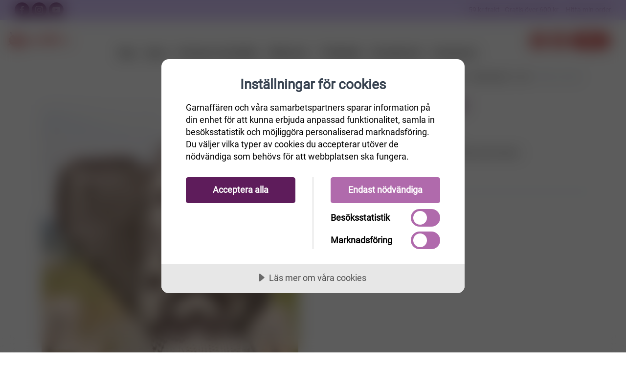

--- FILE ---
content_type: text/html
request_url: https://www.garnaffaren.se/winter-comfort
body_size: 67229
content:
<script id=mcjs>!function(n,t,i,r,u){r=n.createElement(t);u=n.getElementsByTagName(t)[0];r.async=1;r.src=i;u.parentNode.insertBefore(r,u)}(document,"script","https://chimpstatic.com/mcjs-connected/js/users/d6fa60f8fb86c4a672319bde0/66a4a9d0d89246807bb338c8a.js")</script><!DOCTYPE html><html lang=sv html-product-details-page><head><script src=https://cdn.cookietractor.com/cookietractor.js data-lang=sv-SE data-id=f8b36b7b-0fdf-4a91-8b79-a1e5a9136c91></script><script>const marketingCookies=["_fbp","_gcl_au","_mcid","_mc_anon_id","ar_debug","_pin_unauth"],statisticCookies=["_ga","_gat_.*","_gid","_ga_.*","_hjSessionUser*","_hjSession_*","YSC","VISITOR_INFO1_LIVE"],otherCookies=[];window.addEventListener("CookieConsent",function(n){console.log("Cookieconsent",n.detail);const t=async function(n){if(n.endsWith("*")){n=n.substring(0,n.length-1);const t=await cookieStore.getAll();for(const i of t)i.name.startsWith(n)&&cookieTractor.cookie.remove(i.name)}else cookieTractor.cookie.remove(n)};!cookieTractor.consent.contains(cookieTractor.category.marketing)&&marketingCookies&&marketingCookies.forEach(t);!cookieTractor.consent.contains(cookieTractor.category.statistical)&&statisticCookies&&statisticCookies.forEach(t);!cookieTractor.consent.contains(cookieTractor.category.undefined)&&otherCookies&&otherCookies.forEach(t)})</script><title>DROPS vantar till dam och herr i &#x94;Karisma&#x94; med norskt m&#xF6;nster</title><meta charset=UTF-8><meta name=description content="DROPS vantar till dam och herr i Karisma med norskt mönster"><meta name=keywords content=garn,ullgarn,bomullsgarn,sticka,virka><meta name=generator content=nopCommerce><meta name=viewport content="width=device-width, initial-scale=1.0, maximum-scale=1.0, user-scalable=no"><script>(function(n,t,i,r,u,f){n.hj=n.hj||function(){(n.hj.q=n.hj.q||[]).push(arguments)};n._hjSettings={hjid:3184185,hjsv:6};u=t.getElementsByTagName("head")[0];f=t.createElement("script");f.async=1;f.src=i+n._hjSettings.hjid+r+n._hjSettings.hjsv;u.appendChild(f)})(window,document,"https://static.hotjar.com/c/hotjar-",".js?sv=")</script><script src="https://www.googleoptimize.com/optimize.js?id=GTM-PKB4M5H"></script><meta name=facebook-domain-verification content=cj7ivdjhuhhqlaev3y59ur0ee6fqzh><meta name=p:domain_verify content=dad3a65b7eabf963b479b1fa9a84f2c3><meta name=google-site-verification content=USLhIaTRq_neY9cOt2C-db0RqD0GVPWj4vPVqBy8-Ps><script>!function(n,t,i,r,u,f,e){n.fbq||(u=n.fbq=function(){u.callMethod?u.callMethod.apply(u,arguments):u.queue.push(arguments)},n._fbq||(n._fbq=u),u.push=u,u.loaded=!0,u.version="2.0",u.queue=[],f=t.createElement(i),f.async=!0,f.src=r,e=t.getElementsByTagName(i)[0],e.parentNode.insertBefore(f,e))}(window,document,"script","https://connect.facebook.net/en_US/fbevents.js");fbq("init","889425588343223");fbq("track","PageView")</script><noscript><img height=1 width=1 style=display:none src="https://www.facebook.com/tr?id=889425588343223&amp;ev=PageView&amp;noscript=1"></noscript><script>!function(n){var i,t,r;window.pintrk||(window.pintrk=function(){window.pintrk.queue.push(Array.prototype.slice.call(arguments))},i=window.pintrk,i.queue=[],i.version="3.0",t=document.createElement("script"),t.async=!0,t.src=n,r=document.getElementsByTagName("script")[0],r.parentNode.insertBefore(t,r))}("https://s.pinimg.com/ct/core.js");pintrk("load","2613115942572",{em:"<user_email_address>"});pintrk("page")</script><noscript><img height=1 width=1 style=display:none alt="" src="https://ct.pinterest.com/v3/?event=init&amp;tid=2613115942572&amp;pd[em]=&lt;hashed_email_address>&amp;noscript=1"></noscript><script>(function(n,t,i,r,u){n[r]=n[r]||[];n[r].push({"gtm.start":(new Date).getTime(),event:"gtm.js"});var e=t.getElementsByTagName(i)[0],f=t.createElement(i),o=r!="dataLayer"?"&l="+r:"";f.async=!0;f.src="https://www.googletagmanager.com/gtm.js?id="+u+o;e.parentNode.insertBefore(f,e)})(window,document,"script","dataLayer","GTM-PS47NV8")</script><script>window.enhanced_conversion_data=window.enhanced_conversion_data||{}</script><script async src="https://www.googletagmanager.com/gtag/js?id=GT-5DFV9HXW"></script><script>function gtag(){dataLayer.push(arguments)}window.dataLayer=window.dataLayer||[];gtag("js",new Date);gtag("config","GT-5DFV9HXW")</script><script async src="https://www.googletagmanager.com/gtag/js?id=AW-1020204050"></script><script>function gtag(){dataLayer.push(arguments)}window.dataLayer=window.dataLayer||[];gtag("js",new Date);gtag("config","AW-1020204050",{allow_enhanced_conversions:!0})</script><meta property=og:type content=product><meta property=og:title content="Winter comfort "><meta property=og:description content="DROPS vantar till dam och herr i Karisma med norskt mönster"><meta property=og:image content=https://www.garnaffaren.se/images/thumbs/0019879_winter-comfort-_800.jpeg><meta property=og:url content=https://www.garnaffaren.se/winter-comfort?rebuild-cache><meta property=og:site_name content=Garnaffären><meta property=twitter:card content=summary><meta property=twitter:site content=Garnaffären><meta property=twitter:title content="Winter comfort "><meta property=twitter:description content="DROPS vantar till dam och herr i Karisma med norskt mönster"><meta property=twitter:image content=https://www.garnaffaren.se/images/thumbs/0019879_winter-comfort-_800.jpeg><meta property=twitter:url content=https://www.garnaffaren.se/winter-comfort?rebuild-cache><script async src="https://www.googletagmanager.com/gtag/js?id=UA-16473781-2"></script><script>function gtag(){dataLayer.push(arguments)}window.dataLayer=window.dataLayer||[];gtag("js",new Date);gtag("config","UA-16473781-2")</script><link rel=stylesheet href="/Themes/Unishop/Content/css/autocomplete.min.css?v=iHJZJO2MUwxI1p5IyextIcPt4QE"><link rel=stylesheet href="/Themes/Unishop/Content/vendor/css/socicon.min.css?v=N00ps-dQhstmsieMWMVQn4Xn5ho"><link rel=stylesheet href="/Themes/Unishop/Content/vendor/css/photoswipe.min.css?v=bWXaqmcGoo0swvVIh2Ebx5Dq4-E"><link rel=stylesheet href="/Themes/Unishop/Content/vendor/css/pe-icon-7-stroke.min.css?v=lA6xvTxz1LJiQGiLAQiicXhkArA"><link rel=stylesheet href="/Themes/Unishop/Content/vendor/css/iziToast.min.css?v=GJvXdLvn0OPTwiA_bI43XCDAT4E"><link rel=stylesheet href="/Themes/Unishop/Content/vendor/css/feather.min.css?v=ARj0924LEg0GoiAFGMdUmYjWDUI"><link rel=stylesheet href="/Themes/Unishop/Content/vendor/css/bootstrap.min.css?v=3Uzy_IwgwK9vNhu2k7BSM51j-EY"><link rel=stylesheet href="/Themes/Unishop/Content/css/styles.css?v=6aYJ6sExsQiLGsWpmfsgwFqw1gc"><link rel=stylesheet href="/Themes/Unishop/Content/css/theme-styles.css?v=zA8tcujGhNa-4kaM_1dIJkC0zUE"><link rel=stylesheet href="/Themes/Unishop/Content/css/garnaffaren.css?v=fl5eYexXOvLTVWfObHL_nrhADeM"><script src="/dist/app.bundle.js?v=Y5pp67k_N9onn4x6JklnoPqFBZg"></script><script src="/dist/vendor.bundle.js?v=IrR_ZUrV-9KJaMYQW324fP_v9Ug"></script><script src="/Themes/Unishop/Content/vendor/js/jquery.min.js?v=Zq5I2ihxaKT-g-NO89MrGGr6ia4"></script><link rel=canonical href=https://www.garnaffaren.se/winter-comfort><link rel=apple-touch-icon sizes=180x180 href=/icons/garn_icons/apple-touch-icon.png><link rel=icon type=image/png sizes=32x32 href=/icons/garn_icons/favicon-32x32.png><link rel=icon type=image/png sizes=16x16 href=/icons/garn_icons/favicon-16x16.png><link rel=mask-icon href=/icons/garn_icons/safari-pinned-tab.svg color=#5bbad5><style>:root{--primary:#5e1c5b;--primary-darker:#2f0e2d;--success:#176f74;--success-darker:#0b373a}</style><script>try{if(!window.CSS||!CSS.supports("color","var(--fake-var)")){var script=document.createElement("script");script.type="text/javascript";script.src="https://cdn.jsdelivr.net/npm/css-vars-ponyfill@1";document.getElementsByTagName("head")[0].appendChild(script);$(document).ready(function(){cssVars&&(cssVars(),console.log("cssVars called"))})}}catch(e){}</script><body><input name=__RequestVerificationToken type=hidden value=CfDJ8JmxU9dbOEZJtkZ52rqyoMusYVCgvt1UH6QrQX1feeF9MWRe-Yz9vI2zRjl8p1GFIJpvSWzG9b5VTcCg5iutnUWOBg23eMS-EENiNLeXjRIU-Mc1M_pMJAqObc9cTZWPU7AYX0xDoILGm2vI1R6sSIw><div class=ajax-loading-block-window style=display:none></div><div id=dialog-notifications-success title=Meddelande style=display:none></div><div id=dialog-notifications-error title=Fel style=display:none></div><div id=dialog-notifications-warning title=Varning style=display:none></div><!--[if lte IE 8]><div style=clear:both;height:59px;text-align:center;position:relative><a href=http://www.microsoft.com/windows/internet-explorer/default.aspx target=_blank> <img src=/Themes/Unishop/Content/images/ie_warning.jpg height=42 width=820 alt="You are using an outdated browser. For a faster, safer browsing experience, upgrade for free today."> </a></div><![endif]--><div class=topbar><div class="row h-100 justify-content-between align-items-center no-gutters"><div><a class="hidden-md-down topbar-email" href=mailto:info@garnaffaren.se><i class=icon-mail></i>&nbsp; info@garnaffaren.se</a> <a class="social-button sb-facebook shape-none sb-dark" href=https://www.facebook.com/Garnaffaren.se target=_blank><i class=socicon-facebook></i></a> <a class="social-button sb-instagram shape-none sb-dark" href=https://www.instagram.com/garnaffaren.se target=_blank><i class=socicon-instagram></i></a> <a class="social-button sb-youtube shape-none sb-dark" href=https://www.youtube.com/user/Garnaffaren target=_blank><i class=socicon-youtube></i></a></div><div>59 kr frakt - Gratis över 600 kr &nbsp;&nbsp;&nbsp; <a href=/OrderStatus>Hitta min order</a></div></div></div><header class="navbar navbar-sticky"><form method=get class=site-search id=small-search-box-form action=/search><input type=text class=search-box-text id=small-searchterms autocomplete=off name=q placeholder="Sök i butiken" aria-label="Sök i butiken"><div class=search-tools><span class=clear-search>Rensa</span><span class=close-search><i class=icon-cross></i></span></div></form><div class=site-branding><div class=inner><a class="offcanvas-toggle cats-toggle" href=#shop-categories data-toggle=offcanvas></a> <a class="offcanvas-toggle menu-toggle" href=#mobile-menu data-toggle=offcanvas></a> <a class=site-logo href="/"> <img alt=Garnaffären src=https://www.garnaffaren.se/images/thumbs/0079155_207809895-d41a5dce-62b1-41c0-bd29-2c319b2e1148.png> </a></div></div><nav class=site-menu><ul><li class=position-relative><a href=/rea-12> <span> Rea </span> </a><li><a href=/garn> <span> Garn </span> </a><div class="sub-menu first-level row text-left category-column-layout"><ul class=col-3 id=category-2><li class=has-sub-menu id=sub-category-3><a href=/ullgarn> <span> Ull </span> </a><li id=sub-category-11><a href=/bomullsgarn> <span> Bomull </span> </a><li id=sub-category-202><a href=/silke-garn> <span> Silke </span> </a><li id=sub-category-69><a href=/raggsocksgarner> <span> Raggsocksgarn </span> </a><li id=sub-category-12><a href=/akrylgarn> <span> Akryl </span> </a><li id=sub-category-203><a href=/lin> <span> Lin </span> </a><li id=sub-category-13><a href=/mohairgarn> <span> Mohair </span> </a><li id=sub-category-219><a href=/bambu-3> <span> Bambu </span> </a><li class=has-sub-menu id=sub-category-182><a href=/h%C3%A5llbart> <span> H&#xE5;llbart </span> </a><li id=sub-category-204><a href=/%C3%B6vriga-material> <span> &#xD6;vriga material </span> </a><li id=sub-category-14><a href=/blandgarn> <span> Blandgarn </span> </a></ul><div class="col-3 level-2-block"><ul class=sub-menu id=category-3><li id=category-205><a href=/alpaca> <span> Alpaca </span> </a><li id=category-206><a href=/merinoull-2> <span> Merinoull </span> </a><li id=category-207><a href=/f%C3%A5rull> <span> F&#xE5;rull </span> </a></ul><ul class=sub-menu id=category-11></ul><ul class=sub-menu id=category-202></ul><ul class=sub-menu id=category-69></ul><ul class=sub-menu id=category-12></ul><ul class=sub-menu id=category-203></ul><ul class=sub-menu id=category-13></ul><ul class=sub-menu id=category-219></ul><ul class=sub-menu id=category-182><li id=category-166><a href=/ekologiskt-och-%C3%A5tervunnet> <span> Ekologiskt &amp; &#xE5;tervunnet </span> </a><li id=category-167><a href=/fairtradegarn> <span> Fairtrade-garn </span> </a><li id=category-171><a href=/oeko-tex-certifiering> <span> OEKO-Tex certifiering </span> </a></ul><ul class=sub-menu id=category-204></ul><ul class=sub-menu id=category-14></ul></div><div class=col-6><div></div></div></div><li><a href=/stickor> <span> Stickor/virkn&#xE5;lar </span> </a><div class="sub-menu first-level row text-left category-column-layout"><ul class=col-3 id=category-6><li class=has-sub-menu id=sub-category-7><a href=/virkn%C3%A5lar> <span> Virkn&#xE5;lar </span> </a><li class=has-sub-menu id=sub-category-15><a href=/jumperstickor> <span> Jumperstickor </span> </a><li class=has-sub-menu id=sub-category-16><a href=/strumpstickor> <span> Strumpstickor </span> </a><li class=has-sub-menu id=sub-category-17><a href=/rundstickor> <span> Rundstickor </span> </a><li class=has-sub-menu id=sub-category-89><a href=/stickset-och-virkset> <span> Stickset &amp; virkset </span> </a><li class=has-sub-menu id=sub-category-220><a href=/%C3%A4ndstickor-2> <span> &#xC4;ndstickor </span> </a></ul><div class="col-3 level-2-block"><ul class=sub-menu id=category-7><li id=category-139><a href=/ergonomiska-virkn%C3%A5lar> <span> Ergonomiska virkn&#xE5;lar </span> </a><li id=category-141><a href=/r%C3%B6da-2> <span> R&#xF6;da </span> </a></ul><ul class=sub-menu id=category-15><li id=category-154><a href=/r%C3%B6da-3> <span> R&#xF6;da </span> </a><li id=category-255><a href=/symfonie-5> <span> Symfonie </span> </a><li id=category-257><a href=/addi-plast-2> <span> Addi Plast </span> </a><li id=category-264><a href=/basix-birch-7> <span> Basix birch </span> </a></ul><ul class=sub-menu id=category-16><li id=category-132><a href=/r%C3%B6da> <span> R&#xF6;da </span> </a><li id=category-215><a href=/bambu-2> <span> Bambu </span> </a><li id=category-247><a href=/symfonie-4> <span> Symfonie/Pro Romance </span> </a><li id=category-249><a href=/smartstix-2> <span> SmartStix </span> </a><li id=category-251><a href=/bj%C3%B6rk-6> <span> Bj&#xF6;rk </span> </a><li id=category-263><a href=/basix-birch-6> <span> Basix birch </span> </a><li id=category-281><a href=/trippelstickor> <span> Trippelstickor </span> </a><li id=category-321><a href=/addi-novel> <span> Addi Novel </span> </a><li id=category-353><a href=/strumpstickor-crasysnake-lace> <span> Strumpstickor CraSySnake Lace </span> </a></ul><ul class=sub-menu id=category-17><li id=category-114><a href=/r%C3%B6da-rundstickor> <span> R&#xF6;da </span> </a><li id=category-213><a href=/bambu> <span> Bambu </span> </a><li id=category-214><a href=/rostfritt-st%C3%A5l> <span> Rostfritt st&#xE5;l/Aliminium </span> </a><li id=category-218><a href=/addi-lace-nickelfria> <span> Addi </span> </a><li id=category-233><a href=/symfonie-2> <span> Symfonie </span> </a><li id=category-241><a href=/smartstix> <span> SmartStix </span> </a><li id=category-262><a href=/basix-birch-5> <span> Basix birch </span> </a><li id=category-270><a href=/chiaogoo> <span> ChiaoGoo </span> </a><li id=category-306><a href=/mindful-2> <span> Mindful </span> </a><li id=category-208><a href=/trippel-stickor> <span> Trippel stickor </span> </a></ul><ul class=sub-menu id=category-89><li id=category-157><a href=/garnstudio-2> <span> Garnstudio </span> </a><li id=category-158><a href=/knitpro-2> <span> KnitPro </span> </a><li id=category-159><a href=/addi-3> <span> Addi </span> </a><li id=category-160><a href=/r%C3%B6da-4> <span> R&#xF6;da och Bj&#xF6;rk </span> </a><li id=category-272><a href=/chiaogoo-2> <span> ChiaoGoo </span> </a><li id=category-300><a href=/mindful> <span> Mindful </span> </a></ul><ul class=sub-menu id=category-220><li id=category-228><a href=/r%C3%B6da-7> <span> R&#xF6;da </span> </a><li id=category-235><a href=/symfonie-3> <span> Symfonie och ProRomance </span> </a><li id=category-238><a href=/smartstrix> <span> SmartStix </span> </a><li id=category-240><a href=/kablar-till-%C3%A4ndstickor> <span> Kablar till &#xE4;ndstickor </span> </a><li id=category-273><a href=/chiaogoo-3> <span> ChiaoGoo </span> </a></ul></div><div class=col-6><div></div></div></div><li><a href=/monster> <span> M&#xF6;nster </span> </a><div class="sub-menu first-level row text-left category-column-layout"><ul class=col-3 id=category-10><li class=has-sub-menu id=sub-category-4><a href=/stickmonster> <span> Stickm&#xF6;nster </span> </a><li class=has-sub-menu id=sub-category-20><a href=/virkmonster> <span> Virkm&#xF6;nster </span> </a><li class=has-sub-menu id=sub-category-30><a href=/monsterkataloger> <span> M&#xF6;nsterkataloger </span> </a></ul><div class="col-3 level-2-block"><ul class=sub-menu id=category-4><li id=category-23><a href=/dam-stickmonster> <span> Dam </span> </a><li id=category-58><a href=/stickmonster-herr> <span> Herr </span> </a><li id=category-43><a href=/barn-stickmonster> <span> Barn </span> </a><li id=category-42><a href=/stickmonster-baby> <span> Baby </span> </a><li id=category-73><a href=/djur-och-leksaker-2> <span> Djur och Leksaker </span> </a><li id=category-70><a href=/barn-babytillbeh%C3%B6r> <span> Barn- &amp; Babytillbeh&#xF6;r </span> </a><li id=category-32><a href=/tovat> <span> Tovat </span> </a><li id=category-26><a href=/stickmonster-mossor-sockor-halsdukar-och-vantar> <span> M&#xF6;ssor, sockor, vantar och tofflor </span> </a><li id=category-27><a href=/stickmonster-poncho-och-sjalar> <span> Poncho och sjalar </span> </a><li id=category-29><a href=/stickmonster-till-hundar> <span> Till hundar och katter </span> </a><li id=category-28><a href=/stickmonster-interior> <span> Interi&#xF6;r </span> </a><li id=category-25><a href=/stickmonster-ovrigt> <span> &#xD6;vrigt </span> </a></ul><ul class=sub-menu id=category-20><li id=category-33><a href=/virkmonster-baby> <span> Baby </span> </a><li id=category-34><a href=/virkmonster-barn> <span> Barn </span> </a><li id=category-35><a href=/virkmonster-%C3%B6vrigt> <span> &#xD6;vrigt </span> </a><li id=category-36><a href=/virkmonster-dam> <span> Dam </span> </a><li id=category-37><a href=/virkade-sjalar-och-poncho> <span> Sjalar och ponchos </span> </a><li id=category-38><a href=/virkmonster-amigurumi> <span> Amigurumi </span> </a><li id=category-39><a href=/virkmonster-mossor-sockor-halsdukar-och-vantar> <span> M&#xF6;ssor sockor halsdukar och vantar </span> </a><li id=category-40><a href=/virkmonster-hatt> <span> Hattar </span> </a><li id=category-41><a href=/virkm%C3%B6nster-v%C3%A4skor> <span> V&#xE4;skor </span> </a><li id=category-46><a href=/virkmonster-interi%C3%B6r> <span> Interi&#xF6;r </span> </a><li id=category-64><a href=/virkmonster-herr> <span> Herr </span> </a><li id=category-71><a href=/barn-babytillbeh%C3%B6r-2> <span> Barn- &amp; Babytillbeh&#xF6;r </span> </a><li id=category-72><a href=/djur-och-leksaker> <span> Djur och leksaker </span> </a></ul><ul class=sub-menu id=category-30><li id=category-179><a href=/sandnes-monstermagasin> <span> Sandnes M&#xF6;nstermagasin </span> </a><li id=category-187><a href=/m%C3%B6nsterkatalog-viking-garn> <span> M&#xF6;nsterkatalog Viking Garn </span> </a><li id=category-200><a href=/m%C3%B6nsterkatalog-lettlopi> <span> M&#xF6;nsterkatalog till Lettlopi </span> </a><li id=category-210><a href=/stickm%C3%B6nsterkatalog-fr%C3%A5n-j%C3%A4rbo-garn> <span> Stickm&#xF6;nsterkatalog fr&#xE5;n J&#xE4;rbo Garn </span> </a><li id=category-211><a href=/stickm%C3%B6nsterkatalog-fr%C3%A5n-svarta-f%C3%A5ret> <span> Stickm&#xF6;nsterkatalog fr&#xE5;n Svarta F&#xE5;ret </span> </a></ul></div><div class=col-6><div></div></div></div><li class=position-relative><a href=/%C3%B6vrigt-5> <span> Tillbeh&#xF6;r </span> </a><ul class="sub-menu first-level"><li><a href=/muud> <span> muud </span> </a><li><a href=/chiaogoo-5> <span> ChiaoGoo </span> </a><li><a href=/virkade-djur-i-f%C3%A4rdiga-kit> <span> Virkade djur i f&#xE4;rdiga kit </span> </a><li><a href=/hj%C3%A4lpmedel-vid-handarbete> <span> Tillbeh&#xF6;r till stickning och virkning </span> </a><li><a href=/sybeh%C3%B6r> <span> Sybeh&#xF6;r </span> </a><li><a href=/knappar> <span> Knappar </span> </a><li><a href=/n%C3%A5lar> <span> N&#xE5;lar </span> </a><li><a href=/hakar-och-sp%C3%A4nnen-2> <span> Hakar o Sp&#xE4;nnen </span> </a><li><a href=/m%C3%A4rken> <span> M&#xE4;rken/Etiketter </span> </a><li><a href=/f%C3%A4rdigstickade-plagg> <span> F&#xE4;rdigstickade plagg </span> </a><li><a href=/tillbeh%C3%B6r-till-tovning> <span> Ulltv&#xE4;ttmedel </span> </a><li><a href=/tillbehor> <span> &#xD6;vrigt </span> </a><li><a href=/presentkort-hos-garnaff%C3%A4ren> <span> Presentkort </span> </a><li><a href=/v%C3%A4skor-2> <span> V&#xE4;skor </span> </a></ul><li class=position-relative><a href=/broderikit> <span> Broderikit </span> </a><ul class="sub-menu first-level"><li><a href=/v%C3%A5r> <span> V&#xE5;r </span> </a><li><a href=/p%C3%A5sk> <span> P&#xE5;sk </span> </a><li><a href=/baby-4> <span> Baby </span> </a><li><a href=/havsbris> <span> Sommar </span> </a><li><a href=/jul> <span> Jul </span> </a><li><a href=/h%C3%B6st> <span> H&#xF6;st </span> </a><li><a href=/vinter> <span> Vinter </span> </a><li><a href=/broderitillbeh%C3%B6r> <span> broderitillbeh&#xF6;r </span> </a><li><a href=/%C3%B6vriga-broderier> <span> &#xF6;vriga-broderier </span> </a><li><a href=/astrid-lindgren> <span> Astrid Lindgren </span> </a></ul><li class=position-relative><a href=/julkit> <span> Vinterkit </span> </a></ul></nav><div class=toolbar><div class=inner><div class=tools><div class=search><img src=/icons/icons_1/search.svg alt=search></div><div class=account><a href=/customer/info></a><img src=/icons/icons_1/customer.svg alt=customer><ul class=toolbar-dropdown><li><a id=custumer-info-link href=""></a><li id=private-message-item><a href=/privatemessages> <span>Inkorg</span> <span id=private-unread-message-text></span> </a><li id=wishlist-item class=wishlist><a href=/wishlist> <span>Önskelista</span> <span id=wishlist-item-count class=count></span> </a><li class=sub-menu-separator><li><a id=login-link href=""></a></ul></div><div class=cart><a href=/cart></a><img src=/icons/icons_1/cart.svg alt=cart><span class=count>0</span><div class=toolbar-dropdown id=flyout-cart>Din varukorg är tom.</div></div></div></div></div></header><div class=offcanvas-container id=shop-categories><div class=offcanvas-header><h3 class=offcanvas-title>Kategorier</h3></div><nav class=offcanvas-menu><ul class=menu><li><span> <a href=/rea-12> Rea </a> </span><li class=has-children><span> <a href=/garn> Garn </a> <span class=sub-menu-toggle></span> </span><ul class="offcanvas-submenu first-level"><li class=has-children><span> <a href=/ullgarn> Ull </a> <span class=sub-menu-toggle></span> </span><ul class=offcanvas-submenu><li><span> <a href=/alpaca> Alpaca </a> </span><li><span> <a href=/merinoull-2> Merinoull </a> </span><li><span> <a href=/f%C3%A5rull> F&#xE5;rull </a> </span></ul><li><span> <a href=/bomullsgarn> Bomull </a> </span><li><span> <a href=/silke-garn> Silke </a> </span><li><span> <a href=/raggsocksgarner> Raggsocksgarn </a> </span><li><span> <a href=/akrylgarn> Akryl </a> </span><li><span> <a href=/lin> Lin </a> </span><li><span> <a href=/mohairgarn> Mohair </a> </span><li><span> <a href=/bambu-3> Bambu </a> </span><li class=has-children><span> <a href=/h%C3%A5llbart> H&#xE5;llbart </a> <span class=sub-menu-toggle></span> </span><ul class=offcanvas-submenu><li><span> <a href=/ekologiskt-och-%C3%A5tervunnet> Ekologiskt &amp; &#xE5;tervunnet </a> </span><li><span> <a href=/fairtradegarn> Fairtrade-garn </a> </span><li><span> <a href=/oeko-tex-certifiering> OEKO-Tex certifiering </a> </span></ul><li><span> <a href=/%C3%B6vriga-material> &#xD6;vriga material </a> </span><li><span> <a href=/blandgarn> Blandgarn </a> </span></ul><li class=has-children><span> <a href=/stickor> Stickor/virkn&#xE5;lar </a> <span class=sub-menu-toggle></span> </span><ul class="offcanvas-submenu first-level"><li class=has-children><span> <a href=/virkn%C3%A5lar> Virkn&#xE5;lar </a> <span class=sub-menu-toggle></span> </span><ul class=offcanvas-submenu><li><span> <a href=/ergonomiska-virkn%C3%A5lar> Ergonomiska virkn&#xE5;lar </a> </span><li><span> <a href=/r%C3%B6da-2> R&#xF6;da </a> </span></ul><li class=has-children><span> <a href=/jumperstickor> Jumperstickor </a> <span class=sub-menu-toggle></span> </span><ul class=offcanvas-submenu><li><span> <a href=/r%C3%B6da-3> R&#xF6;da </a> </span><li><span> <a href=/symfonie-5> Symfonie </a> </span><li><span> <a href=/addi-plast-2> Addi Plast </a> </span><li><span> <a href=/basix-birch-7> Basix birch </a> </span></ul><li class=has-children><span> <a href=/strumpstickor> Strumpstickor </a> <span class=sub-menu-toggle></span> </span><ul class=offcanvas-submenu><li><span> <a href=/r%C3%B6da> R&#xF6;da </a> </span><li><span> <a href=/bambu-2> Bambu </a> </span><li><span> <a href=/symfonie-4> Symfonie/Pro Romance </a> </span><li><span> <a href=/smartstix-2> SmartStix </a> </span><li><span> <a href=/bj%C3%B6rk-6> Bj&#xF6;rk </a> </span><li><span> <a href=/basix-birch-6> Basix birch </a> </span><li><span> <a href=/trippelstickor> Trippelstickor </a> </span><li><span> <a href=/addi-novel> Addi Novel </a> </span><li><span> <a href=/strumpstickor-crasysnake-lace> Strumpstickor CraSySnake Lace </a> </span></ul><li class=has-children><span> <a href=/rundstickor> Rundstickor </a> <span class=sub-menu-toggle></span> </span><ul class=offcanvas-submenu><li><span> <a href=/r%C3%B6da-rundstickor> R&#xF6;da </a> </span><li><span> <a href=/bambu> Bambu </a> </span><li><span> <a href=/rostfritt-st%C3%A5l> Rostfritt st&#xE5;l/Aliminium </a> </span><li><span> <a href=/addi-lace-nickelfria> Addi </a> </span><li><span> <a href=/symfonie-2> Symfonie </a> </span><li><span> <a href=/smartstix> SmartStix </a> </span><li><span> <a href=/basix-birch-5> Basix birch </a> </span><li><span> <a href=/chiaogoo> ChiaoGoo </a> </span><li><span> <a href=/mindful-2> Mindful </a> </span><li><span> <a href=/trippel-stickor> Trippel stickor </a> </span></ul><li class=has-children><span> <a href=/stickset-och-virkset> Stickset &amp; virkset </a> <span class=sub-menu-toggle></span> </span><ul class=offcanvas-submenu><li><span> <a href=/garnstudio-2> Garnstudio </a> </span><li><span> <a href=/knitpro-2> KnitPro </a> </span><li><span> <a href=/addi-3> Addi </a> </span><li><span> <a href=/r%C3%B6da-4> R&#xF6;da och Bj&#xF6;rk </a> </span><li><span> <a href=/chiaogoo-2> ChiaoGoo </a> </span><li><span> <a href=/mindful> Mindful </a> </span></ul><li class=has-children><span> <a href=/%C3%A4ndstickor-2> &#xC4;ndstickor </a> <span class=sub-menu-toggle></span> </span><ul class=offcanvas-submenu><li><span> <a href=/r%C3%B6da-7> R&#xF6;da </a> </span><li><span> <a href=/symfonie-3> Symfonie och ProRomance </a> </span><li><span> <a href=/smartstrix> SmartStix </a> </span><li><span> <a href=/kablar-till-%C3%A4ndstickor> Kablar till &#xE4;ndstickor </a> </span><li><span> <a href=/chiaogoo-3> ChiaoGoo </a> </span></ul></ul><li class=has-children><span> <a href=/monster> M&#xF6;nster </a> <span class=sub-menu-toggle></span> </span><ul class="offcanvas-submenu first-level"><li class=has-children><span> <a href=/stickmonster> Stickm&#xF6;nster </a> <span class=sub-menu-toggle></span> </span><ul class=offcanvas-submenu><li><span> <a href=/dam-stickmonster> Dam </a> </span><li><span> <a href=/stickmonster-herr> Herr </a> </span><li><span> <a href=/barn-stickmonster> Barn </a> </span><li><span> <a href=/stickmonster-baby> Baby </a> </span><li><span> <a href=/djur-och-leksaker-2> Djur och Leksaker </a> </span><li><span> <a href=/barn-babytillbeh%C3%B6r> Barn- &amp; Babytillbeh&#xF6;r </a> </span><li><span> <a href=/tovat> Tovat </a> </span><li><span> <a href=/stickmonster-mossor-sockor-halsdukar-och-vantar> M&#xF6;ssor, sockor, vantar och tofflor </a> </span><li><span> <a href=/stickmonster-poncho-och-sjalar> Poncho och sjalar </a> </span><li><span> <a href=/stickmonster-till-hundar> Till hundar och katter </a> </span><li><span> <a href=/stickmonster-interior> Interi&#xF6;r </a> </span><li><span> <a href=/stickmonster-ovrigt> &#xD6;vrigt </a> </span></ul><li class=has-children><span> <a href=/virkmonster> Virkm&#xF6;nster </a> <span class=sub-menu-toggle></span> </span><ul class=offcanvas-submenu><li><span> <a href=/virkmonster-baby> Baby </a> </span><li><span> <a href=/virkmonster-barn> Barn </a> </span><li><span> <a href=/virkmonster-%C3%B6vrigt> &#xD6;vrigt </a> </span><li><span> <a href=/virkmonster-dam> Dam </a> </span><li><span> <a href=/virkade-sjalar-och-poncho> Sjalar och ponchos </a> </span><li><span> <a href=/virkmonster-amigurumi> Amigurumi </a> </span><li><span> <a href=/virkmonster-mossor-sockor-halsdukar-och-vantar> M&#xF6;ssor sockor halsdukar och vantar </a> </span><li><span> <a href=/virkmonster-hatt> Hattar </a> </span><li><span> <a href=/virkm%C3%B6nster-v%C3%A4skor> V&#xE4;skor </a> </span><li><span> <a href=/virkmonster-interi%C3%B6r> Interi&#xF6;r </a> </span><li><span> <a href=/virkmonster-herr> Herr </a> </span><li><span> <a href=/barn-babytillbeh%C3%B6r-2> Barn- &amp; Babytillbeh&#xF6;r </a> </span><li><span> <a href=/djur-och-leksaker> Djur och leksaker </a> </span></ul><li class=has-children><span> <a href=/monsterkataloger> M&#xF6;nsterkataloger </a> <span class=sub-menu-toggle></span> </span><ul class=offcanvas-submenu><li><span> <a href=/sandnes-monstermagasin> Sandnes M&#xF6;nstermagasin </a> </span><li><span> <a href=/m%C3%B6nsterkatalog-viking-garn> M&#xF6;nsterkatalog Viking Garn </a> </span><li><span> <a href=/m%C3%B6nsterkatalog-lettlopi> M&#xF6;nsterkatalog till Lettlopi </a> </span><li><span> <a href=/stickm%C3%B6nsterkatalog-fr%C3%A5n-j%C3%A4rbo-garn> Stickm&#xF6;nsterkatalog fr&#xE5;n J&#xE4;rbo Garn </a> </span><li><span> <a href=/stickm%C3%B6nsterkatalog-fr%C3%A5n-svarta-f%C3%A5ret> Stickm&#xF6;nsterkatalog fr&#xE5;n Svarta F&#xE5;ret </a> </span></ul></ul><li class=has-children><span> <a href=/%C3%B6vrigt-5> Tillbeh&#xF6;r </a> <span class=sub-menu-toggle></span> </span><ul class="offcanvas-submenu first-level"><li><span> <a href=/muud> muud </a> </span><li><span> <a href=/chiaogoo-5> ChiaoGoo </a> </span><li><span> <a href=/virkade-djur-i-f%C3%A4rdiga-kit> Virkade djur i f&#xE4;rdiga kit </a> </span><li><span> <a href=/hj%C3%A4lpmedel-vid-handarbete> Tillbeh&#xF6;r till stickning och virkning </a> </span><li><span> <a href=/sybeh%C3%B6r> Sybeh&#xF6;r </a> </span><li><span> <a href=/knappar> Knappar </a> </span><li><span> <a href=/n%C3%A5lar> N&#xE5;lar </a> </span><li><span> <a href=/hakar-och-sp%C3%A4nnen-2> Hakar o Sp&#xE4;nnen </a> </span><li><span> <a href=/m%C3%A4rken> M&#xE4;rken/Etiketter </a> </span><li><span> <a href=/f%C3%A4rdigstickade-plagg> F&#xE4;rdigstickade plagg </a> </span><li><span> <a href=/tillbeh%C3%B6r-till-tovning> Ulltv&#xE4;ttmedel </a> </span><li><span> <a href=/tillbehor> &#xD6;vrigt </a> </span><li><span> <a href=/presentkort-hos-garnaff%C3%A4ren> Presentkort </a> </span><li><span> <a href=/v%C3%A4skor-2> V&#xE4;skor </a> </span></ul><li class=has-children><span> <a href=/broderikit> Broderikit </a> <span class=sub-menu-toggle></span> </span><ul class="offcanvas-submenu first-level"><li><span> <a href=/v%C3%A5r> V&#xE5;r </a> </span><li><span> <a href=/p%C3%A5sk> P&#xE5;sk </a> </span><li><span> <a href=/baby-4> Baby </a> </span><li><span> <a href=/havsbris> Sommar </a> </span><li><span> <a href=/jul> Jul </a> </span><li><span> <a href=/h%C3%B6st> H&#xF6;st </a> </span><li><span> <a href=/vinter> Vinter </a> </span><li><span> <a href=/broderitillbeh%C3%B6r> broderitillbeh&#xF6;r </a> </span><li><span> <a href=/%C3%B6vriga-broderier> &#xF6;vriga-broderier </a> </span><li><span> <a href=/astrid-lindgren> Astrid Lindgren </a> </span></ul><li><span> <a href=/julkit> Vinterkit </a> </span></ul></nav></div><div class=offcanvas-container id=mobile-menu><div class=offcanvas-header><h3 class=offcanvas-title>Meny</h3></div><nav class=offcanvas-menu><ul class=menu><li><span> <a href=/rea-12> Rea </a> </span><li class=has-children><span> <a href=/garn> Garn </a> <span class=sub-menu-toggle></span> </span><ul class="offcanvas-submenu first-level"><li class=has-children><span> <a href=/ullgarn> Ull </a> <span class=sub-menu-toggle></span> </span><ul class=offcanvas-submenu><li><span> <a href=/alpaca> Alpaca </a> </span><li><span> <a href=/merinoull-2> Merinoull </a> </span><li><span> <a href=/f%C3%A5rull> F&#xE5;rull </a> </span></ul><li><span> <a href=/bomullsgarn> Bomull </a> </span><li><span> <a href=/silke-garn> Silke </a> </span><li><span> <a href=/raggsocksgarner> Raggsocksgarn </a> </span><li><span> <a href=/akrylgarn> Akryl </a> </span><li><span> <a href=/lin> Lin </a> </span><li><span> <a href=/mohairgarn> Mohair </a> </span><li><span> <a href=/bambu-3> Bambu </a> </span><li class=has-children><span> <a href=/h%C3%A5llbart> H&#xE5;llbart </a> <span class=sub-menu-toggle></span> </span><ul class=offcanvas-submenu><li><span> <a href=/ekologiskt-och-%C3%A5tervunnet> Ekologiskt &amp; &#xE5;tervunnet </a> </span><li><span> <a href=/fairtradegarn> Fairtrade-garn </a> </span><li><span> <a href=/oeko-tex-certifiering> OEKO-Tex certifiering </a> </span></ul><li><span> <a href=/%C3%B6vriga-material> &#xD6;vriga material </a> </span><li><span> <a href=/blandgarn> Blandgarn </a> </span></ul><li class=has-children><span> <a href=/stickor> Stickor/virkn&#xE5;lar </a> <span class=sub-menu-toggle></span> </span><ul class="offcanvas-submenu first-level"><li class=has-children><span> <a href=/virkn%C3%A5lar> Virkn&#xE5;lar </a> <span class=sub-menu-toggle></span> </span><ul class=offcanvas-submenu><li><span> <a href=/ergonomiska-virkn%C3%A5lar> Ergonomiska virkn&#xE5;lar </a> </span><li><span> <a href=/r%C3%B6da-2> R&#xF6;da </a> </span></ul><li class=has-children><span> <a href=/jumperstickor> Jumperstickor </a> <span class=sub-menu-toggle></span> </span><ul class=offcanvas-submenu><li><span> <a href=/r%C3%B6da-3> R&#xF6;da </a> </span><li><span> <a href=/symfonie-5> Symfonie </a> </span><li><span> <a href=/addi-plast-2> Addi Plast </a> </span><li><span> <a href=/basix-birch-7> Basix birch </a> </span></ul><li class=has-children><span> <a href=/strumpstickor> Strumpstickor </a> <span class=sub-menu-toggle></span> </span><ul class=offcanvas-submenu><li><span> <a href=/r%C3%B6da> R&#xF6;da </a> </span><li><span> <a href=/bambu-2> Bambu </a> </span><li><span> <a href=/symfonie-4> Symfonie/Pro Romance </a> </span><li><span> <a href=/smartstix-2> SmartStix </a> </span><li><span> <a href=/bj%C3%B6rk-6> Bj&#xF6;rk </a> </span><li><span> <a href=/basix-birch-6> Basix birch </a> </span><li><span> <a href=/trippelstickor> Trippelstickor </a> </span><li><span> <a href=/addi-novel> Addi Novel </a> </span><li><span> <a href=/strumpstickor-crasysnake-lace> Strumpstickor CraSySnake Lace </a> </span></ul><li class=has-children><span> <a href=/rundstickor> Rundstickor </a> <span class=sub-menu-toggle></span> </span><ul class=offcanvas-submenu><li><span> <a href=/r%C3%B6da-rundstickor> R&#xF6;da </a> </span><li><span> <a href=/bambu> Bambu </a> </span><li><span> <a href=/rostfritt-st%C3%A5l> Rostfritt st&#xE5;l/Aliminium </a> </span><li><span> <a href=/addi-lace-nickelfria> Addi </a> </span><li><span> <a href=/symfonie-2> Symfonie </a> </span><li><span> <a href=/smartstix> SmartStix </a> </span><li><span> <a href=/basix-birch-5> Basix birch </a> </span><li><span> <a href=/chiaogoo> ChiaoGoo </a> </span><li><span> <a href=/mindful-2> Mindful </a> </span><li><span> <a href=/trippel-stickor> Trippel stickor </a> </span></ul><li class=has-children><span> <a href=/stickset-och-virkset> Stickset &amp; virkset </a> <span class=sub-menu-toggle></span> </span><ul class=offcanvas-submenu><li><span> <a href=/garnstudio-2> Garnstudio </a> </span><li><span> <a href=/knitpro-2> KnitPro </a> </span><li><span> <a href=/addi-3> Addi </a> </span><li><span> <a href=/r%C3%B6da-4> R&#xF6;da och Bj&#xF6;rk </a> </span><li><span> <a href=/chiaogoo-2> ChiaoGoo </a> </span><li><span> <a href=/mindful> Mindful </a> </span></ul><li class=has-children><span> <a href=/%C3%A4ndstickor-2> &#xC4;ndstickor </a> <span class=sub-menu-toggle></span> </span><ul class=offcanvas-submenu><li><span> <a href=/r%C3%B6da-7> R&#xF6;da </a> </span><li><span> <a href=/symfonie-3> Symfonie och ProRomance </a> </span><li><span> <a href=/smartstrix> SmartStix </a> </span><li><span> <a href=/kablar-till-%C3%A4ndstickor> Kablar till &#xE4;ndstickor </a> </span><li><span> <a href=/chiaogoo-3> ChiaoGoo </a> </span></ul></ul><li class=has-children><span> <a href=/monster> M&#xF6;nster </a> <span class=sub-menu-toggle></span> </span><ul class="offcanvas-submenu first-level"><li class=has-children><span> <a href=/stickmonster> Stickm&#xF6;nster </a> <span class=sub-menu-toggle></span> </span><ul class=offcanvas-submenu><li><span> <a href=/dam-stickmonster> Dam </a> </span><li><span> <a href=/stickmonster-herr> Herr </a> </span><li><span> <a href=/barn-stickmonster> Barn </a> </span><li><span> <a href=/stickmonster-baby> Baby </a> </span><li><span> <a href=/djur-och-leksaker-2> Djur och Leksaker </a> </span><li><span> <a href=/barn-babytillbeh%C3%B6r> Barn- &amp; Babytillbeh&#xF6;r </a> </span><li><span> <a href=/tovat> Tovat </a> </span><li><span> <a href=/stickmonster-mossor-sockor-halsdukar-och-vantar> M&#xF6;ssor, sockor, vantar och tofflor </a> </span><li><span> <a href=/stickmonster-poncho-och-sjalar> Poncho och sjalar </a> </span><li><span> <a href=/stickmonster-till-hundar> Till hundar och katter </a> </span><li><span> <a href=/stickmonster-interior> Interi&#xF6;r </a> </span><li><span> <a href=/stickmonster-ovrigt> &#xD6;vrigt </a> </span></ul><li class=has-children><span> <a href=/virkmonster> Virkm&#xF6;nster </a> <span class=sub-menu-toggle></span> </span><ul class=offcanvas-submenu><li><span> <a href=/virkmonster-baby> Baby </a> </span><li><span> <a href=/virkmonster-barn> Barn </a> </span><li><span> <a href=/virkmonster-%C3%B6vrigt> &#xD6;vrigt </a> </span><li><span> <a href=/virkmonster-dam> Dam </a> </span><li><span> <a href=/virkade-sjalar-och-poncho> Sjalar och ponchos </a> </span><li><span> <a href=/virkmonster-amigurumi> Amigurumi </a> </span><li><span> <a href=/virkmonster-mossor-sockor-halsdukar-och-vantar> M&#xF6;ssor sockor halsdukar och vantar </a> </span><li><span> <a href=/virkmonster-hatt> Hattar </a> </span><li><span> <a href=/virkm%C3%B6nster-v%C3%A4skor> V&#xE4;skor </a> </span><li><span> <a href=/virkmonster-interi%C3%B6r> Interi&#xF6;r </a> </span><li><span> <a href=/virkmonster-herr> Herr </a> </span><li><span> <a href=/barn-babytillbeh%C3%B6r-2> Barn- &amp; Babytillbeh&#xF6;r </a> </span><li><span> <a href=/djur-och-leksaker> Djur och leksaker </a> </span></ul><li class=has-children><span> <a href=/monsterkataloger> M&#xF6;nsterkataloger </a> <span class=sub-menu-toggle></span> </span><ul class=offcanvas-submenu><li><span> <a href=/sandnes-monstermagasin> Sandnes M&#xF6;nstermagasin </a> </span><li><span> <a href=/m%C3%B6nsterkatalog-viking-garn> M&#xF6;nsterkatalog Viking Garn </a> </span><li><span> <a href=/m%C3%B6nsterkatalog-lettlopi> M&#xF6;nsterkatalog till Lettlopi </a> </span><li><span> <a href=/stickm%C3%B6nsterkatalog-fr%C3%A5n-j%C3%A4rbo-garn> Stickm&#xF6;nsterkatalog fr&#xE5;n J&#xE4;rbo Garn </a> </span><li><span> <a href=/stickm%C3%B6nsterkatalog-fr%C3%A5n-svarta-f%C3%A5ret> Stickm&#xF6;nsterkatalog fr&#xE5;n Svarta F&#xE5;ret </a> </span></ul></ul><li class=has-children><span> <a href=/%C3%B6vrigt-5> Tillbeh&#xF6;r </a> <span class=sub-menu-toggle></span> </span><ul class="offcanvas-submenu first-level"><li><span> <a href=/muud> muud </a> </span><li><span> <a href=/chiaogoo-5> ChiaoGoo </a> </span><li><span> <a href=/virkade-djur-i-f%C3%A4rdiga-kit> Virkade djur i f&#xE4;rdiga kit </a> </span><li><span> <a href=/hj%C3%A4lpmedel-vid-handarbete> Tillbeh&#xF6;r till stickning och virkning </a> </span><li><span> <a href=/sybeh%C3%B6r> Sybeh&#xF6;r </a> </span><li><span> <a href=/knappar> Knappar </a> </span><li><span> <a href=/n%C3%A5lar> N&#xE5;lar </a> </span><li><span> <a href=/hakar-och-sp%C3%A4nnen-2> Hakar o Sp&#xE4;nnen </a> </span><li><span> <a href=/m%C3%A4rken> M&#xE4;rken/Etiketter </a> </span><li><span> <a href=/f%C3%A4rdigstickade-plagg> F&#xE4;rdigstickade plagg </a> </span><li><span> <a href=/tillbeh%C3%B6r-till-tovning> Ulltv&#xE4;ttmedel </a> </span><li><span> <a href=/tillbehor> &#xD6;vrigt </a> </span><li><span> <a href=/presentkort-hos-garnaff%C3%A4ren> Presentkort </a> </span><li><span> <a href=/v%C3%A4skor-2> V&#xE4;skor </a> </span></ul><li class=has-children><span> <a href=/broderikit> Broderikit </a> <span class=sub-menu-toggle></span> </span><ul class="offcanvas-submenu first-level"><li><span> <a href=/v%C3%A5r> V&#xE5;r </a> </span><li><span> <a href=/p%C3%A5sk> P&#xE5;sk </a> </span><li><span> <a href=/baby-4> Baby </a> </span><li><span> <a href=/havsbris> Sommar </a> </span><li><span> <a href=/jul> Jul </a> </span><li><span> <a href=/h%C3%B6st> H&#xF6;st </a> </span><li><span> <a href=/vinter> Vinter </a> </span><li><span> <a href=/broderitillbeh%C3%B6r> broderitillbeh&#xF6;r </a> </span><li><span> <a href=/%C3%B6vriga-broderier> &#xF6;vriga-broderier </a> </span><li><span> <a href=/astrid-lindgren> Astrid Lindgren </a> </span></ul><li><span> <a href=/julkit> Vinterkit </a> </span><li><a href=/register><span>Skapa konto</span></a><li><a href=/login><span>Logga in</span></a></ul></nav></div><script>$('li[id^="sub-category-"').hover(function(){const t=$(this).attr("id").split("-")[$(this).attr("id").split("-").length-1],n='ul[id^="category-'+t+'"]';$(n).addClass("active");$(n).siblings().removeClass("active");$(this).addClass("active");$(this).siblings().removeClass("active")},function(){})</script><div class=offcanvas-wrapper><div class="product-page page-title"><div class=container><div class=column><ul class=breadcrumbs itemscope itemtype=http://schema.org/BreadcrumbList><li><a href="/"> <span>Hem</span> </a><li class=separator>&nbsp;<li itemprop=itemListElement itemscope itemtype=http://schema.org/ListItem><a href=/monster itemprop=item> <span itemprop=name>M&#xF6;nster</span> </a><meta itemprop=position content=1><li class=separator>&nbsp;<li itemprop=itemListElement itemscope itemtype=http://schema.org/ListItem><a href=/stickmonster itemprop=item> <span itemprop=name>Stickm&#xF6;nster</span> </a><meta itemprop=position content=2><li class=separator>&nbsp;<li itemprop=itemListElement itemscope itemtype=http://schema.org/ListItem><a href=/stickmonster-herr itemprop=item> <span itemprop=name>Herr</span> </a><meta itemprop=position content=3><li class=separator>&nbsp;<li itemprop=itemListElement itemscope itemtype=http://schema.org/ListItem><span itemprop=name>Winter comfort </span> <span itemprop=item itemscope itemtype=http://schema.org/Thing><link itemprop=url href=/winter-comfort></span><meta itemprop=position content=4></ul></div></div></div><div class="container padding-bottom-3x mb-1" aurelia-app=boot><div class=row><div class=col-md-6><div class=product-gallery><div class="product-carousel owl-carousel gallery-wrapper"><div class=gallery-item data-hash=https://www.garnaffaren.se/images/thumbs/0019879_winter-comfort-_800.jpeg><a href=https://www.garnaffaren.se/images/thumbs/0019879_winter-comfort-.jpeg title="Bild på Winter comfort "> <img alt="Bild på Winter comfort " src=https://www.garnaffaren.se/images/thumbs/0019879_winter-comfort-_800.jpeg title="Bild på Winter comfort " itemprop=image> </a></div></div><ul class=product-thumbnails><li><a href=#https://www.garnaffaren.se/images/thumbs/0019879_winter-comfort-_800.jpeg><img src=https://www.garnaffaren.se/images/thumbs/0019879_winter-comfort-_95.jpeg alt="Bild på Winter comfort "></a></ul></div></div><div class=col-md-6 itemscope itemtype=http://schema.org/Product data-productid=15177><div><h1 class="primary-color product-big-title text-uppercase font-weight-bold">Winter comfort</h1></div><form method=post id=product-details-form action=/winter-comfort><div class="padding-top-2x mt-2 hidden-md-up"></div><div><div class=rating-stars><i class="icon-star align-baseline"></i> <i class="icon-star align-baseline"></i> <i class="icon-star align-baseline"></i> <i class="icon-star align-baseline"></i> <i class="icon-star align-baseline"></i></div><div class=text-muted><a href=/productreviews/15177>Bli den första att recensera den här produkten</a></div></div><p class=short-description>DROPS vantar till dam och herr i Karisma med norskt mönster</p><product-detail-subtotal></product-detail-subtotal><hr class=mb-4><inline-products product-id=15177> </inline-products><div class="manufacturers pt-1 mb-2"><span class="label text-medium">Tillverkare:</span> <a class=navi-link href=/garnstudio>Drops Design</a></div><input name=__RequestVerificationToken type=hidden value=CfDJ8JmxU9dbOEZJtkZ52rqyoMusYVCgvt1UH6QrQX1feeF9MWRe-Yz9vI2zRjl8p1GFIJpvSWzG9b5VTcCg5iutnUWOBg23eMS-EENiNLeXjRIU-Mc1M_pMJAqObc9cTZWPU7AYX0xDoILGm2vI1R6sSIw></form></div></div><div class="row padding-top-3x mb-3 product-tabs"><div class="col-lg-10 offset-lg-1"><ul class="nav nav-tabs" role=tablist><li class=nav-item><a class=nav-link href=#description data-toggle=tab role=tab>Beskrivning</a><li class=nav-item><a class=nav-link href=#product-specifications data-toggle=tab role=tab>Specifikationer</a></ul><div class=tab-content><div class="tab-pane fade" id=description role=tabpanel>DROPS design: Modell nr U-643<br> Garngrupp B<br> --------------------------------------------------------<br> Storlek: dam - herr<br> Garnåtgång: DROPS Karisma från Garnstudio<br> 100-100 g nr 01, natur<br> 50-50 g nr 56, mörk brun melerad <br> <br> Strumpstickor nr 3,5 - eller det st.nr du måste använda för att få 22 m x 30 v i slätst på 10 x 10 cm.<br> Strumpstickor nr 2,5 - till resår.<br> --------------------------------------------------------<br><br> <a href="http://www.garnstudio.com/pattern.php?id=5318&amp;cid=12" target=_blank>Se mönstret hos Garnstudio</a></div><div class="tab-pane fade" id=product-specifications role=tabpanel><div class=product-specs-box><div class=row><div class=col-sm-6><dl><dt>Plaggtyp<dd>vantar</dl></div><div class=col-sm-6><dl><dt>Tema<dd>nordisk</dl></div></div></div></div></div></div></div><h3 class="text-center padding-top-2x mt-2 padding-bottom-1x">Kunder som köpte denna köpte också</h3><div class=owl-carousel data-owl-carousel="{ &#34;nav&#34;: false, &#34;dots&#34;: true, &#34;margin&#34;: 30, &#34;responsive&#34;: {&#34;0&#34;:{&#34;items&#34;:1},&#34;576&#34;:{&#34;items&#34;:2},&#34;768&#34;:{&#34;items&#34;:3},&#34;991&#34;:{&#34;items&#34;:4},&#34;1200&#34;:{&#34;items&#34;:4}} }"><div class=grid-item><div class=product-card><div class=rating-stars><i class="icon-star align-baseline"></i> <i class="icon-star align-baseline"></i> <i class="icon-star align-baseline"></i> <i class="icon-star align-baseline"></i> <i class="icon-star align-baseline"></i></div><a class=product-thumb href=/kofta-i-karisma-med-nordiskt-m%C3%B6nster title="Visa detaljer för Kofta i Karisma med nordiskt mönster"> <img alt="Bild på Kofta i Karisma med nordiskt mönster" src=https://www.garnaffaren.se/images/thumbs/0006751_kofta-i-karisma-med-nordiskt-monster_500.jpeg title="Visa detaljer för Kofta i Karisma med nordiskt mönster"> </a><div class=product-info><h3 class="product-title text-nowrap text-truncate"><a href=/kofta-i-karisma-med-nordiskt-m%C3%B6nster>Kofta i Karisma med nordiskt m&#xF6;nster</a></h3><h4 class=product-price>0,00 kr</h4><p class="hidden-xs-down description">Denna underbara Kofta är stickad i Karisma.<div class=product-buttons><button class="btn btn-outline-secondary btn-sm btn-wishlist" data-toggle=tooltip title="Lägg i önskelistan" onclick="return AjaxCart.addproducttocart_catalog(&#34;/addproducttocart/catalog/3838/2/1&#34;),!1"><i class=icon-heart></i></button> <button class="btn btn-primary btn-sm" onclick="return AjaxCart.addproducttocart_catalog(&#34;/addproducttocart/catalog/3838/1/1&#34;),!1">L&#xE4;gg i varukorg</button></div></div></div></div></div><h3 class="text-center padding-top-2x mt-2 padding-bottom-1x">Du kanske även gillar</h3><div class=owl-carousel data-owl-carousel="{ &#34;nav&#34;: false, &#34;dots&#34;: true, &#34;margin&#34;: 30, &#34;responsive&#34;: {&#34;0&#34;:{&#34;items&#34;:1},&#34;576&#34;:{&#34;items&#34;:2},&#34;768&#34;:{&#34;items&#34;:3},&#34;991&#34;:{&#34;items&#34;:4},&#34;1200&#34;:{&#34;items&#34;:4}} }"><div class=grid-item><div class=product-card><div class=rating-stars><i class="icon-star align-baseline"></i> <i class="icon-star align-baseline"></i> <i class="icon-star align-baseline"></i> <i class="icon-star align-baseline"></i> <i class="icon-star align-baseline"></i></div><a class=product-thumb href=/sunday title="Visa detaljer för Sunday"> <img alt="Bild på Sunday" src=https://www.garnaffaren.se/images/thumbs/0079119_sunday_500.jpeg title="Visa detaljer för Sunday"> </a><div class=product-info><h3 class="product-title text-nowrap text-truncate"><a href=/sunday>Sunday</a></h3><h4 class=product-price>Fr&#xE5;n 75,00 kr</h4><p class="hidden-xs-down description">Utforska mångsidigheten hos Sunday - vår tunnaste variant av 100% merinoull som utgör det perfekta basgarnet för dina stick- och virkprojekt. Detta tunna garn, som inte är superwash-behandlat, kan användas ensamt eller med dubbla trådar för att skapa olika effekter. Du kan också para ihop det med Tynn Silk Mohair för en extra lyxig känsla. Merinoull är inte bara isolerande, den har också en unik förmåga att leda fukt bort från kroppen samtidigt som den behåller värmen. Detta beror på fiberns struktur, vilket gör den perfekt för att hålla dig varm även i fuktiga förhållanden. Ullen kan absorbera upp till 30% av sin egen vikt i vatten innan den känns våt, vilket gör den till det ultimata valet för kläder som används utomhus. Vi är stolta över att vår leverantör har garanterat att ullen vi använder inte kommer från får som har blivit utsatta för mulesing. Med Sunday kan du njuta av att skapa vackra och hållbara plagg med gott samvete och en touch av lyx! Ge dina projekt en touch av elegans och komfort med Sunday-garnet och låt din kreativitet flöda fritt!<div class=product-buttons><button class="btn btn-outline-secondary btn-sm btn-wishlist" data-toggle=tooltip title="Lägg i önskelistan" onclick="return AjaxCart.addproducttocart_catalog(&#34;/addproducttocart/catalog/21093/2/1&#34;),!1"><i class=icon-heart></i></button> <button class="btn btn-primary btn-sm" onclick="return AjaxCart.addproducttocart_catalog(&#34;/addproducttocart/catalog/21093/1/1&#34;),!1">L&#xE4;gg i varukorg</button></div></div></div></div><div class=grid-item><div class=product-card><div class=rating-stars><i class="icon-star filled"></i> <i class="icon-star filled"></i> <i class="icon-star filled"></i> <i class="icon-star filled"></i> <i class="icon-star filled"></i></div><a class=product-thumb href=/drops-alpaca title="Visa detaljer för Drops Alpaca"> <img alt="Bild på Drops Alpaca" src=https://www.garnaffaren.se/images/thumbs/0078897_drops-alpaca_500.jpeg title="Visa detaljer för Drops Alpaca"> </a><div class=product-info><h3 class="product-title text-nowrap text-truncate"><a href=/drops-alpaca>Drops Alpaca</a></h3><h4 class=product-price>Fr&#xE5;n 49,00 kr</h4><p class="hidden-xs-down description">Omfamna ren lyx med detta exklusiva garn av 100% alpacka från Peru. Med en garngrupp A (23 - 26 maskor) / 5 ply / sport, varje 50 g nystan sträcker sig cirka 167 meter och erbjuder dig möjligheten att skapa delikata och mjuka handarbeten. För de bästa resultaten, använd 3 mm stickor och uppnå en stickfasthet på 24 maskor x 32 varv på en 10 x 10 cm yta för fina och detaljerade projekt. För att vårda dina alpackakreationer, rekommenderas handtvätt vid max 30°C, torka plant och var medveten om att detta garn kan tovas.Upptäck det förtrollande DROPS Alpaca-garnet, spunnet av 100% ren superfin alpacka med en extra twist för ökad slitstyrka. De obehandlade fibrerna i detta garn är noggrant tvättade och har inte blivit utsatta för kemiska behandlingar innan färgningen. Detta framhäver fibrernas naturliga egenskaper och resulterar i en förbättrad form och struktur. DROPS Alpaca erbjuder ett brett och varierat urval av mönster från vår kollektioner. Plagg som är stickade med DROPS Alpaca är lätta, bekväma och känns oerhört mjuka mot huden. Du kan även förvänta dig en vacker och unik glans på dina färdiga alpackakreationer. Utforska det fantastiska utbudet av DROPS Alpaca och låt din stickade garderob både glänsa och omfamna dig med mjukhet och elegans.<div class=product-buttons><button class="btn btn-outline-secondary btn-sm btn-wishlist" data-toggle=tooltip title="Lägg i önskelistan" onclick="return AjaxCart.addproducttocart_catalog(&#34;/addproducttocart/catalog/1194/2/1&#34;),!1"><i class=icon-heart></i></button> <button class="btn btn-primary btn-sm" onclick="return AjaxCart.addproducttocart_catalog(&#34;/addproducttocart/catalog/1194/1/1&#34;),!1">L&#xE4;gg i varukorg</button></div></div></div></div><div class=grid-item><div class=product-card><div class=rating-stars><i class="icon-star align-baseline"></i> <i class="icon-star align-baseline"></i> <i class="icon-star align-baseline"></i> <i class="icon-star align-baseline"></i> <i class="icon-star align-baseline"></i></div><a class=product-thumb href=/kos-fr%C3%A5n-sandnes-garn title="Visa detaljer för KOS"> <img alt="Bild på KOS" src=https://www.garnaffaren.se/images/thumbs/0079121_kos_500.jpeg title="Visa detaljer för KOS"> </a><div class=product-info><h3 class="product-title text-nowrap text-truncate"><a href=/kos-fr%C3%A5n-sandnes-garn>KOS</a></h3><h4 class=product-price>Fr&#xE5;n 119,00 kr</h4><p class="hidden-xs-down description">Upptäck värmen och mjukheten hos Kos - ett unikt garn som kombinerar alpackafiber och ull på ett innovativt sätt. Genom att blåsa in alpackafiber tillsammans med ull i en nylonstrumpa skapas ett garn som är både lätt och luftigt samtidigt som det är otroligt mjukt. Alpacka är känd för sin exceptionella isoleringsförmåga och är cirka tre gånger varmare än vanlig ull. Den ihåliga strukturen hos alpackafibern gör att garnet andas, vilket resulterar i en behaglig värme när det är kallt och svalka när det är varmt. Ullen tillsätts för att ge Kos kvalitet spänst och volym, samtidigt som den bidrar till garnets värmereglerande egenskaper. Upptäck fördelarna med Kos och låt dig omfamnas av dess komfort och mångsidighet i dina handarbeten.<div class=product-buttons><button class="btn btn-outline-secondary btn-sm btn-wishlist" data-toggle=tooltip title="Lägg i önskelistan" onclick="return AjaxCart.addproducttocart_catalog(&#34;/addproducttocart/catalog/18363/2/1&#34;),!1"><i class=icon-heart></i></button> <button class="btn btn-primary btn-sm" onclick="return AjaxCart.addproducttocart_catalog(&#34;/addproducttocart/catalog/18363/1/1&#34;),!1">L&#xE4;gg i varukorg</button></div></div></div></div><div class=grid-item><div class=product-card><div class=rating-stars><i class="icon-star align-baseline"></i> <i class="icon-star align-baseline"></i> <i class="icon-star align-baseline"></i> <i class="icon-star align-baseline"></i> <i class="icon-star align-baseline"></i></div><a class=product-thumb href=/double-sunday-2 title="Visa detaljer för Double Sunday"> <img alt="Bild på Double Sunday" src=https://www.garnaffaren.se/images/thumbs/0079585_double-sunday_500.jpeg title="Visa detaljer för Double Sunday"> </a><div class=product-info><h3 class="product-title text-nowrap text-truncate"><a href=/double-sunday-2>Double Sunday</a></h3><h4 class=product-price>Fr&#xE5;n 79,00 kr</h4><p class="hidden-xs-down description">Double Sunday är vår tjockaste variant av 100% merinoull och det perfekta basgarnet: Ett tjockt icke-superwash behandlat garn som kan stickas ensam eller med dubbel tråd. Eller stickas tillsammans med Tynn Silk Mohair. Merinoull är inte bara isolerande, den leder också fukt bort från kroppen och håller värmen, även fast den är fuktig, tack vare fiberns struktur. Ull kan absorbera upp till 30% av sin egen vikt i vatten innan den börjas kännas våt. Vår leverantör har garanterat att ullen vi köper inte kommer från får som har blivit utsatta för mulesing.<div class=product-buttons><button class="btn btn-outline-secondary btn-sm btn-wishlist" data-toggle=tooltip title="Lägg i önskelistan" onclick="return AjaxCart.addproducttocart_catalog(&#34;/addproducttocart/catalog/22834/2/1&#34;),!1"><i class=icon-heart></i></button> <button class="btn btn-primary btn-sm" onclick="return AjaxCart.addproducttocart_catalog(&#34;/addproducttocart/catalog/22834/1/1&#34;),!1">L&#xE4;gg i varukorg</button></div></div></div></div></div></div><footer class=site-footer><div class="container-fluid subscribe-form"><div class="row justify-content-center"><div class=col-12><div class=subscribe-form><div class="clearfix w-100"><h3 style=padding-top:56px;padding-bottom:0;color:#5e1c5b;font-weight:bold>Nyhetsbrev</h3><span style=margin-bottom:26px class="form-text text-sm">Prenumerera på vårt nyhetsbrev för att få tidiga rabatt-erbjudanden, senaste nyheterns och kampanjinformation.</span><div style=position:absolute;left:-5000px aria-hidden=true><input type=text name=b_c7103e2c981361a6639545bd5_1194bb7544 tabindex=-1></div></div><div class=input-group><input id=newsletter-email class=form-control placeholder="Ange din epost här..." aria-label="Prenumerera på vårt nyhetsbrev" type=email name=NewsletterEmail> <span class=input-group-btn> <button id=newsletter-subscribe-button class="btn btn-default" type=submit> <i class="fa fa-search news-btn">Registrera dig</i> </button> </span></div><div class=newsletter-validation><span id=subscribe-loading-progress style=display:none class=please-wait>Vänta...</span> <span class=field-validation-valid data-valmsg-for=NewsletterEmail data-valmsg-replace=true></span></div><div class="alert alert-primary" style=display:none role=alert id=newsletter-result-block></div></div></div></div></div><div class=container><div class=row><div class="col-lg-3 col-md-6"><section class="widget widget-light-skin"><h3 class=widget-title>Öppettider butik</h3><ul class="list-unstyled text-sm text-white"><li><span class=opacity-50>Måndag:</span> 09:00 - 17:00<li><span class=opacity-50>Tisdag:</span> 09:00 - 15:00<li><span class=opacity-50>Onsdag:</span> 09:00 - 15:00<li><span class=opacity-50>Torsdag:</span> 09:00 - 15:00<li><span class=opacity-50>Fredag:</span> 09:00 - 15:00</ul><p><a class=navi-link-light href=mailto:info@garnaffaren.se>info@garnaffaren.se</a></p><a class="social-button shape-circle sb-facebook sb-light-skin" href=https://www.facebook.com/Garnaffaren.se><i class=socicon-facebook></i></a> <a class="social-button shape-circle sb-youtube sb-light-skin" href=https://www.youtube.com/user/Garnaffaren><i class=socicon-youtube></i></a> <a class="social-button shape-circle sb-instagram sb-light-skin" href=https://www.instagram.com/garnaffaren.se target=_blank><i class=socicon-instagram></i></a></section></div><div class="col-lg-3 col-md-6"><section class="widget widget-links widget-light-skin"><h3 class=widget-title>Information</h3><ul><li><a href=/aboutus>Om Garnaff&#xE4;ren</a><li><a href=/conditionsofuse>K&#xF6;pvillkor</a><li><a href=/hallbarhet>H&#xE5;llbarhet</a><li><a href=/contactus>Kontakta oss</a></ul></section></div><div class="col-lg-3 col-md-6"><section class="widget widget-links widget-light-skin"><h3 class=widget-title>Kundtjänst</h3><ul><li><a href=/search>Sök</a><li><a href=/blog>Blogg</a></ul></section></div><div class="col-lg-3 col-md-6"><section class="widget widget-links widget-light-skin"><h3 class=widget-title>Mitt konto</h3><ul><li><a href=/customer/info>Mitt konto</a><li><a href=/order/history>Mina ordrar</a><li><a href=/customer/addresses>Mina adresser</a><li><a href=/cart>Varukorg</a><li><a href=/wishlist>Önskelista</a></ul></section></div></div><hr class="hr-light mt-2 margin-bottom-2x"><div class=row><div class="col-md-7 padding-bottom-1x"><div class=margin-bottom-1x style=max-width:615px><img src="https://cdn.klarna.com/1.0/shared/image/generic/badge/xx_XX/checkout/long-white.png?width=615" alt="Payment Methods"></div></div></div><div class="footer-copyright float-left">Copyright &copy; 2026 Garnaffären. Alla rättigheter reserverade. Powered by <a href="https://www.nopcommerce.com/">nopCommerce</a></div><div class="footer-copyright float-right">E-handel <a href="https://www.majako.se/" target=_blank> &nbsp;by majako</a></div><div class=clearfix></div></div></footer></div><a class=scroll-to-top-btn href=#><i class=icon-arrow-up></i></a><div class=site-backdrop></div><script src="/Themes/Unishop/Content/js/cartpage.js?v=Z3NOLkwXF11UycoOp38FdhMzDUs"></script><script src="/Themes/Unishop/Content/js/_searchBox.js?v=mbrswSv_6ttYVoz9UjAYEW1ceCc"></script><script src="/Themes/Unishop/Content/js/autocomplete.min.js?v=TFLFe6Bd-bbUkCehdVZNVU0rag0"></script><script src="/Themes/Unishop/Content/vendor/js/velocity.min.js?v=O9HjN-yBVeftbZ4eyvIOf673KAw"></script><script src="/Themes/Unishop/Content/vendor/js/popper.min.js?v=2L7FDZieCMuc9QI_owRcC2TentQ"></script><script src="/Themes/Unishop/Content/vendor/js/photoswipe-ui-default.js?v=efR6OB4Y5I5Ht2L88uIOpGvHIEw"></script><script src="/Themes/Unishop/Content/vendor/js/photoswipe.js?v=WIOADuoDRaMdPBedSZX-_yeNRUE"></script><script src="/Themes/Unishop/Content/vendor/js/owl.carousel.min.js?v=_E3IXnRVg5wOLfVm4UZfdLFmQy4"></script><script src="/Themes/Unishop/Content/vendor/js/imagesloaded.pkgd.min.js?v=xnnAb-1mydVZ-an9lyrfgA4IDuU"></script><script src="/Themes/Unishop/Content/vendor/js/nouislider.min.js?v=3btbcSN7KihzUjkkhJo2FAw5iDc"></script><script src="/Themes/Unishop/Content/vendor/js/iziToast.min.js?v=PGn5gA41c3fCVFr0UDtaTKB_MxI"></script><script src="/Themes/Unishop/Content/vendor/js/isotope.pkgd.min.js?v=eocTgph_eTmMGZJg6Lpk6wCyUJ4"></script><script src="/Themes/Unishop/Content/vendor/js/bootstrap.min.js?v=WE24x-Rjl9PdNvECwOchWuE0e6s"></script><script src="/Themes/Unishop/Content/js/scripts.js?v=Z8db-VUQGkGvzbxhU0qKx3hPSIA"></script><script src="/js/public.common.js?v=ca_nJ2pegAaVM7WFH7wWkoJtQhs"></script><script src="/js/public.ajaxcart.js?v=CdTlKEyFZ-n1MFt3vTxlNOXZa1U"></script><script src="/js/public.countryselect.js?v=cf9fbkgM2MOAMDLo0cgL6GUYJyw"></script><script src="/Themes/Unishop/Content/js/theme-scripts.js?v=ozm0TvMaCQGBpHC5ZKYeqN6OQBk"></script><script>$(document).ready(function(){addProductToRecentlyViewedList(15177)})</script><script>$("#small-search-box-form").on("submit",function(n){$("#small-searchterms").val()==""&&(alert("Vänligen ange nyckelord att söka efter"),$("#small-searchterms").focus(),n.preventDefault())})</script><script>$.ajax({cache:!1,url:"/Plugins/MiscInventoryManagement/CountCart",type:"GET",success:function(n){$(".toolbar .cart > .count").html(n)},error:function(){},complete:function(){}})</script><script>$.ajax({cache:!1,url:"/Plugins/MiscInventoryManagement/GetHeaderLinksModel",type:"GET",success:function(n){if(n){const t=$("#custumer-info-link"),r=$("#private-message-item"),u=$("#private-unread-message-text"),f=$("#wishlist-item"),e=$("#wishlist-item-count"),i=$("#login-link");n.isAuthenticated?(t.attr("href","/customer/info"),t.html("Mitt konto"),i.attr("href","/logout"),i.html('<i class="icon-unlock"><\/i>Logga ut')):(t.attr("href","/register"),t.html("Skapa konto"),i.attr("href","/login"),i.html('<i class="icon-lock"><\/i>Logga in'));n.allowPrivateMessages?u.html(n.unreadPrivateMessages):r.hide();n.wishlistEnabled?e.html("("+n.wishlistItems+")"):f.hide();n.allowPrivateMessages&&n.alertMessage&&displayPopupNotification(n.alertMessage,"success",!1)}},error:function(){},complete:function(){}});$.ajax({cache:!1,url:"/Plugins/MiscInventoryManagement/MiniCart",type:"GET",success:function(n){$("#flyout-cart").replaceWith(n)},error:function(){},complete:function(){}})</script><script>AjaxCart.init(!1,".toolbar .cart .count",".account .wishlist .count","#flyout-cart")</script><script>function newsletter_subscribe(n){var t=$("#subscribe-loading-progress"),i;t.show();i={subscribe:n,email:$("#newsletter-email").val()};addAntiForgeryToken(i);$.ajax({cache:!1,type:"POST",url:"/subscribenewsletter",data:i,success:function(n){t.hide();$("#newsletter-result-block").html(n.Result);n.Success?($("#newsletter-subscribe-block").hide(),$("#newsletter-result-block").show()):$("#newsletter-result-block").fadeIn("slow").delay(2e3).fadeOut("slow")},error:function(){alert("Failed to subscribe.");t.hide()}})}$(document).ready(function(){$("#newsletter-subscribe-button").on("click",function(){$("input[name=b_c7103e2c981361a6639545bd5_1194bb7544").val()||newsletter_subscribe("true")});$("#newsletter-email").on("keydown",function(n){if(n.keyCode==13)return $("#newsletter-subscribe-button").trigger("click"),!1})})</script><div class=pswp tabindex=-1 role=dialog aria-hidden=true><div class=pswp__bg></div><div class=pswp__scroll-wrap><div class=pswp__container><div class=pswp__item></div><div class=pswp__item></div><div class=pswp__item></div></div><div class="pswp__ui pswp__ui--hidden"><div class=pswp__top-bar><div class=pswp__counter></div><button class="pswp__button pswp__button--close" title="Close (Esc)"></button> <button class="pswp__button pswp__button--share" title=Share></button> <button class="pswp__button pswp__button--fs" title="Toggle fullscreen"></button> <button class="pswp__button pswp__button--zoom" title="Zoom in/out"></button><div class=pswp__preloader><div class=pswp__preloader__icn><div class=pswp__preloader__cut><div class=pswp__preloader__donut></div></div></div></div></div><div class="pswp__share-modal pswp__share-modal--hidden pswp__single-tap"><div class=pswp__share-tooltip></div></div><button class="pswp__button pswp__button--arrow--left" title="Previous (arrow left)"></button> <button class="pswp__button pswp__button--arrow--right" title="Next (arrow right)"></button><div class=pswp__caption><div class=pswp__caption__center></div></div></div></div></div><div class="modal fade" id=modalDefault tabindex=-1 role=dialog><div class=modal-dialog role=document><div class=modal-content><div class=modal-header><h4 class=modal-title></h4><button class=close type=button data-dismiss=modal aria-label=Close><span aria-hidden=true>&times;</span></button></div><div class=modal-body></div></div></div></div><div class="modal fade" id=modalConfirm tabindex=-1 role=dialog><div class=modal-dialog role=document><div class=modal-content><div class=modal-header><h4 class=modal-title></h4><button class=close type=button data-dismiss=modal aria-label=Close><span aria-hidden=true>&times;</span></button></div><div class=modal-body></div><div class=modal-footer><button class="btn btn-outline-secondary btn-sm" type=button data-dismiss=modal>Avbryt</button> <button class="btn btn-primary btn-sm btn-confirm" type=button>Ok</button></div></div></div></div>

--- FILE ---
content_type: text/css; charset=UTF-8
request_url: https://www.garnaffaren.se/Themes/Unishop/Content/css/garnaffaren.css?v=fl5eYexXOvLTVWfObHL_nrhADeM
body_size: 22118
content:
@import url('https://fonts.googleapis.com/css2?family=M+PLUS+Rounded+1c:wght@100;300;400;500;700;800;900&display=swap');:root{--garn-normal:#d18287;--garn-light:#f8c5c4;--garn-lighter:#fee0e1;--garn-smooth:#fff5ff;--garn-primary:#d24d4a;--garn-secondary:#dbcaff;--garn-primary-light:#ffe6fe;--garn-white:white;--garn-default-black:#000;--nav-button-bg-color:rgba(255,255,255,.3);--nav-button-bg-color-hover:rgba(255,255,255,.7);--garn-green-light:rgba(40,167,69,.25)}@font-face{font-family:MPLUSRounded1c-Black;src:url(/Themes/Unishop/Content/fonts/MPLUSRounded1c-Black.ttf)}@font-face{font-family:Roboto-Regular;src:url(/Themes/Unishop/Content/fonts/Roboto-Regular.ttf)}body{color:#000;font-family:Roboto-Regular}product-variant-line .select-quantity .form-control{border-radius:0;border-left-width:0;border-right-width:0;width:50px;height:26px;padding-left:10px;padding-right:10px;margin-bottom:0}product-variant-line .select-quantity .btn.minus{border-top-right-radius:0;border-bottom-right-radius:0;margin-right:0}product-variant-line .select-quantity .btn.plus{border-top-left-radius:0;border-bottom-left-radius:0}product-variant-line .select-quantity .btn.minus:focus{box-shadow:none}product-variant-line .select-quantity .btn.plus:focus{box-shadow:none}product-variant-line .select-quantity .btn-sm{height:26px;padding:0 8px;border-radius:18px;line-height:24px;margin-bottom:0;margin-top:0}product-variant-line .change-products-btn{padding-left:0;padding-right:0;margin-top:4px;margin-bottom:0}product-variant-line .change-product img{width:50px;height:50px}product-variant-line .change-product img.img-thumbnail{padding:2px !important;margin-right:2px !important}product-variant-line .change-product img.img-thumbnail.active{border-color:var(--primary)}product-variant-line .availability{width:100%;height:10px}product-variant-line .card-body{padding:.2rem .5rem}product-variant-line .card-title{margin-bottom:.25rem}product-variant-line .prices{margin-bottom:5px}product-variant-line .card .col-4{display:block;position:relative;width:100%;overflow:hidden}product-variant-line .card .col-4:before{content:" ";display:block;padding-top:100%}product-variant-line .card .col-4 img{position:absolute;top:0;right:0;bottom:0;left:0;max-width:100%;margin:auto}.btn-link-primary:focus{box-shadow:none}.topbar{background-color:var(--garn-secondary);color:var(--primary) !important;height:32px}.topbar .col{width:0}.topbar .left-col{white-space:nowrap;overflow:hidden;text-overflow:ellipsis}.topbar a:not(.social-button),.topbar span{color:var(--primary)}.topbar .topbar-column a:not(.social-button):hover,.topbar .topbar-column span:hover{color:#fff}.lang-currency-switcher-wrap.show>.lang-currency-switcher .currency,.lang-currency-switcher-wrap .lang-currency-switcher:hover>.currency,.lang-currency-switcher-wrap .lang-currency-switcher:hover::after{color:#fff}.topbar .topbar-column .language-selector a{color:#374250}.topbar .topbar-column .language-selector a:hover{color:var(--primary)}.topbar .social-button{color:#fff}.topbar .topbar-email{display:none}.page-title{background-color:var(--primary);margin-bottom:10px;padding-bottom:15px;padding-top:15px}.page-title h1,.page-title h2,.page-title h3{color:var(--garn-primary-light);font-size:20px;font-weight:900;text-transform:uppercase;font-family:'M PLUS Rounded 1c'}.page-title .sub-category{font-size:15px;padding-right:10px;color:#fff5ff}.topic-page .page-body p>strong,.topic-page .page-body p>strong{color:var(--garn-primary)}.shopping-cart-page .totals{display:block}.btn-success.disabled,.btn-success:disabled{background-color:var(--secondary);border-color:var(--secondary)}.btn-primary.disabled,.btn-primary:disabled{background-color:var(--garn-smooth);border-color:var(--garn-smooth);color:var(--primary);opacity:1}.owl-carousel .owl-dots{margin-top:0;margin-bottom:18px}.shop-sorting .number-of-products{color:var(--garn-default-black)}.shop-sorting .number-of-products span{padding:0}.product-card a.product-thumb{display:block;position:relative;width:100%;height:325px;overflow:hidden}.product-card a.product-thumb:before{content:" ";display:block;padding-top:100%}.product-card a.product-thumb img{position:absolute;top:0;right:0;bottom:0;left:0;max-width:100%;margin:auto}.dropdown-product-item>.dropdown-product-thumb{border-radius:0}.toolbar .cart.active{background-color:var(--success);color:#fff}.toolbar .cart.active .toolbar-dropdown{color:var(--garn-default-black)}.product-card .rating-stars{z-index:1;position:unset;width:100%;text-align:right}.topbar .topbar-column:first-child>a:not(.social-button),.topbar .topbar-column:first-child>span,.topbar .topbar-column:first-child>p{margin-right:10px}.product-badge{z-index:99;padding:3px}.add-to-cart-panel .qty-input{width:80px}.order-summary-content .totals{display:none}.shopping-cart-page .klarna-checkout{display:block}.products-container .product-count{font-weight:bold;margin-bottom:1rem}.product-filter{margin-bottom:38px}.product-filter .filter-title{border-bottom:1px solid #e89199;color:#e89199;font-weight:500;margin-bottom:20px;padding-bottom:12px;position:relative;text-transform:uppercase}.product-filter .filter-content .group{margin-bottom:38px}.product-filter .filter-content .group .name{border-bottom:1px solid var(--garn-smooth);color:#000;font-weight:500;margin-bottom:20px;padding-bottom:12px;position:relative}.product-filter .filter-content .group .name .icon-svg{position:absolute;right:0;top:50%;transform:translateY(-50%) rotate(180deg);transition:transform .55s ease}.product-filter .filter-content .group .name.collapsed .icon-svg{transform:translateY(-50%) rotate(1turn);transition:transform .55s ease}.product-filter .filter-content .form-group{position:relative}.product-filter .filter-content .form-group .icon-svg{left:.5rem;position:absolute;top:50%;transform:translateY(-50%)}.product-filter .filter-content .form-group .filter-control{padding-left:2rem}.product-selectors{top:97px}.product-selectors .product-sorting{display:block}.product-selectors .product-sorting .form-control,.product-selectors .product-sorting label{display:inline-block;vertical-align:middle}.product-selectors .product-sorting .form-control{background-color:hsla(0,0%,95%,.25);border-color:hsla(0,0%,95%,.25);border-radius:0;height:40px !important;margin-right:10px;max-width:186px;width:100%}.product-selectors .product-sorting .form-control:focus{border-color:transparent}.product-selectors .product-sorting label{color:#808080;display:none;font-size:14px;font-weight:400;margin:0;padding:8px 5px 8px 0;vertical-align:middle;white-space:nowrap}.product-selectors .product-sorting span{padding:8px 0}.category-filter ul{list-style:none;margin:0;padding:0}.category-filter ul>li{margin-bottom:5px;padding-left:14px;position:relative}.category-filter ul>li:last-child{margin-bottom:0}.category-filter ul>li:before{border-left:4px solid transparent;border-right:4px solid transparent;border-top:4px dashed;color:#808080;content:"";display:block;height:0;left:0;position:absolute;top:8px;transform:rotate(-90deg);transition:transform .35s;width:0}.category-filter ul>li>a{color:#5a5a5a;display:inline-block;font-size:14px;font-weight:500;text-decoration:none;transition:color .3s}.category-filter ul>li>a:hover{color:#e89199}.category-filter ul>li.active>a{color:#000;font-weight:700}.category-filter ul>li>span{color:#808080;margin-left:4px}.category-filter ul>li.has-children ul{border-left:1px solid hsla(0,0%,94%,.5)}.category-filter ul>li.has-children ul li:before{background-color:hsla(0,0%,94%,.5);border:0;color:transparent;height:1px;top:14px;transform:none;width:8px}.category-filter ul>li.has-children ul li a{font-size:13px}.category-filter ul>li.has-children ul ul>li{margin-bottom:0}.category-filter ul>li.has-children>ul{max-height:0;overflow:hidden;transition:max-height .6s}.category-filter ul>li.has-children.expanded:before{transform:rotate(0)}.category-filter ul>li.has-children.expanded>ul{max-height:1000px}.navbar .site-menu ul:not(.sub-menu)>li>a{font-size:18px}.navbar .site-menu ul>li>a{font-family:'M PLUS Rounded 1c';font-weight:bold}.navbar .site-menu ul>li>a:hover{color:var(--primary)}.navbar.navbar-stuck{border-bottom-color:transparent}.navbar .toolbar .tools .search,.navbar .toolbar .tools .account,.navbar .toolbar .tools .cart{color:var(--garn-primary)}.navbar .toolbar .tools .cart{background-color:var(--garn-primary);color:#fff}.navbar .toolbar .tools .cart img{height:34px}.navbar .toolbar .tools .cart .count{font-size:20px;font-weight:bold}.navbar .toolbar .search,.navbar .toolbar .account,.navbar .toolbar .cart{height:36px}.navbar .toolbar .search,.navbar .toolbar .account{width:36px}.hero-slider{background-color:var(--garn-smooth)}.hero-slider .owl-carousel .owl-dot.active{background-color:var(--primary)}.hero-slider .owl-carousel .owl-stage-outer .owl-stage .text-body{color:var(--primary) !important}.btn-primary{color:var(--garn-primary-light)}.card.home-category-card{background-color:var(--garn-smooth);border:none}.card.home-category-card .card-img-tiles{border:none}.card.home-category-card .card-body .card-title{font-size:20px;text-transform:uppercase;color:#000;font-weight:900;font-family:'M PLUS Rounded 1c'}.widget.widget-featured-products .widget-title{color:#b06aac;border-bottom-color:var(--garn-smooth)}.manufacturer-section h3{color:#000}.manufacturer-section .bg-faded{background-color:var(--garn-smooth) !important}.services-section .img-thumbnail{border:none}.services-section h6{text-transform:uppercase;color:var(--primary)}.services-section .text-muted{color:#000 !important}.page-title:not(.product-page) .breadcrumbs>li,.page-title:not(.product-page) .breadcrumbs>li>a{color:var(--garn-secondary)}.site-footer,#mobile-menu,#shop-categories{background-color:var(--primary)}.site-footer .widget .widget-title,.site-footer .widget ul>li>a,.site-footer .footer-copyright,.site-footer .footer-copyright>a{color:var(--garn-primary-light)}.site-footer .widget .social-button.sb-light-skin,.site-footer .subscribe-form{background-color:var(--garn-secondary);color:var(--primary) !important;font-size:20px;font-weight:bold}.product-card{border:none}.rating-stars>i{color:#b06aac}.rating-stars>i.filled{font-size:10px;color:#b06aac;-webkit-text-fill-color:currentColor;-webkit-text-stroke-color:currentColor;-webkit-text-stroke-width:thick}.product-card .product-info .product-title{text-transform:uppercase;font-size:16px;font-weight:900;font-family:'M PLUS Rounded 1c';color:#000}.product-card .product-buttons>.btn.btn-wishlist{display:none}.shop-toolbar .column.shop-view-wrapper .shop-view>a.active{border-color:var(--garn-primary);background-color:var(--garn-primary)}.shop-toolbar .shop-sorting .filter-button,.shop-toolbar .shop-sorting #products-orderby,.shop-toolbar .shop-sorting #products-pagesize{color:var(--primary);background-color:var(--garn-primary-light)}.shop-toolbar .shop-sorting>label,.shop-toolbar .shop-sorting>span{color:var(--primary) !important}.shop-toolbar .shop-sorting select{background-image:url([data-uri])}.shop-toolbar .form-control{border:none}#modalDefault .modal-content{background-color:var(--garn-smooth)}#modalDefault .modal-content .modal-header,#modalDefault .modal-content .product-filter .filter-content .group .name{border-bottom-color:var(--primary)}.col-form-label,.form-control{color:#000}.contact-us-form .col-form-label,.contact-us-form .form-control{font-size:16px}.form-control{border-color:var(--primary)}.topbar{border-bottom-color:transparent}.topbar .social-button{display:inline-flex;justify-content:center;align-items:center;background:var(--primary);border-radius:50%;width:30px;height:30px;text-align:center;margin-right:2px}.topbar .social-button:hover{color:#fff !important}.topbar .social-button i{font-size:16px}section.homepage-description{background-color:var(--garn-secondary);text-align:center;color:var(--primary);font-weight:bold;font-size:16px}.product-page.page-title{background-color:#fff;border:none}.primary-color{color:var(--primary) !important}.product-big-title{font-size:32px;font-weight:900;font-family:'M PLUS Rounded 1c'}.alert-info{background-color:var(--garn-secondary);color:#000}.navbar{border-bottom:none}.offcanvas-toggle{border-right:none}.product-gallery{border:none}@media screen and (max-width:768px){.product-gallery{padding-left:0;padding-right:0}}.gallery-item>a{border-radius:0}.btn-wishlist{background-color:var(--red);color:var(--garn-primary-light);font-size:16px}.btn-garn-smooth{background-color:var(--garn-smooth);color:var(--primary)}.btn-wishlist:hover{background-color:var(--red);color:var(--garn-primary-light)}.product-review-links,.pattern-product-links{font-size:16px;font-weight:bold}.jcarousel-section h3{text-transform:uppercase;font-weight:bold}.login-box{border:none}.continue-shopping-button{background-color:var(--garn-secondary);color:#000}.login-page .login-page-description{padding-top:30px}.free-shipping-message{text-align:right;color:var(--primary)}@media screen and (max-width:768px){.free-shipping-message{text-align:left}}.cart-footer.shopping-cart-footer .apply-gift-card-coupon-code-button,.cart-footer.shopping-cart-footer .remove-discount-button,.cart-footer.shopping-cart-footer .add-discount-button{background-color:var(--garn-primary-light);color:var(--primary)}.shopping-cart-footer{border-top-color:var(--garn-smooth)}.shopping-cart .table{border-color:var(--garn-smooth)}.coupon-box.coupon-form,.giftcard-box.coupon-form{width:100%}.giftcard-box.coupon-form{text-align:right}.widget-light-skin.widget-categories ul>li>a:hover,.widget-light-skin.widget-links ul>li>a:hover{color:var(--garn-primary-light)}.offcanvas-menu ul li a:hover{color:var(--garn-primary-light)}.product-card .product-price>del{color:#b06aac}.widget-title{color:#000;border-bottom-color:#000}.recent-view-product-widget .list-group-item{border:none}.shopping-cart-grid .product{float:left;margin-bottom:.625rem;width:calc(100% - 2.625rem)}.shopping-cart-grid .wrapper{-webkit-flex-wrap:nowrap;-moz-flex-wrap:nowrap;-ms-flex-wrap:nowrap;flex-wrap:nowrap;margin:0;width:100%;max-width:100%}.shopping-cart-grid .wrapper,.shopping-cart-grid .wrapper .wrapper-right{-ms-flex-pack:flex-end;display:-webkit-box;display:-moz-box;display:-ms-flexbox;display:-webkit-flex;display:flex;-webkit-justify-content:flex-end;-moz-justify-content:flex-end;-ms-justify-content:flex-end;justify-content:flex-end}.shopping-cart-grid{line-height:1.5;width:100%}.shopping-cart-grid>.row{padding-bottom:.625rem;padding-top:.625rem;position:relative}.shopping-cart-grid>.cart-item-row.row:after{border-bottom:1px solid #f2f2f2;bottom:0;content:" ";left:15px;position:absolute;width:calc(100% - 30px)}.shopping-cart-grid .product-thumb-wrapper{min-width:8rem;padding-top:100%;position:relative;width:8rem}.shopping-cart-grid .product-thumb-wrapper .product-thumb{height:100%;left:0;overflow:hidden;position:absolute;top:0;width:100%}.shopping-cart-grid .product-thumb-wrapper .product-thumb img{display:block;height:100%;max-height:-webkit-max-content;max-height:max-content;max-width:-webkit-max-content;max-width:max-content;min-height:100%;min-width:100%;object-fit:cover;transition:opacity .3s ease;width:100%}.shopping-cart-grid .wrapper .wrapper-right{-webkit-flex-direction:column;-moz-flex-direction:column;-ms-flex-direction:column;flex-direction:column;width:100%}.shopping-cart-grid .wrapper,.shopping-cart-grid .wrapper .wrapper-right{-ms-flex-pack:flex-end;display:-webkit-box;display:-moz-box;display:-ms-flexbox;display:-webkit-flex;display:flex;-webkit-justify-content:flex-end;-moz-justify-content:flex-end;-ms-justify-content:flex-end;justify-content:flex-end}.shopping-cart-grid .quantity{margin-bottom:.625rem;text-align:right}.shopping-cart-grid .quantity .qty-input{width:80px;text-align:center}.shopping-cart-grid .old-price{text-align:right;white-space:nowrap}.shopping-cart-grid .unit-price{text-align:right}.shopping-cart-grid .subtotal{text-align:right;color:var(--primary);font-weight:bold;font-size:18px}.shopping-cart-grid .shopping-cart-item-summary{line-height:1.5}.shopping-cart-grid .custom-control.btn-icon-add-to-cart .custom-control-label,.shopping-cart-grid .custom-control.btn-icon-remove-from-cart .custom-control-label{cursor:pointer;height:2rem;line-height:1;width:1.6rem;color:var(--primary)}.shopping-cart-grid .custom-control.custom-checkbox{-ms-flex-align:center;-webkit-align-items:center;-moz-align-items:center;-ms-align-items:center;align-items:center;display:-webkit-box;display:-moz-box;display:-ms-flexbox;display:-webkit-flex;display:flex}.shopping-cart-grid .custom-control.custom-checkbox.custom-control .custom-control-label::before{display:none}.custom-control-label::before{border:#000 solid 1px}.shopping-cart-grid .custom-control.btn-icon-add-to-cart,.shopping-cart-grid .custom-control.btn-icon-remove-from-cart{height:2rem;line-height:1;min-height:2rem;padding-left:0 !important;width:1.6rem}.shopping-cart-grid .product-item .product-info .product-title .product-name{color:var(--garn-default-black);font-weight:bold}.search-page .page-body .shop-toolbar .shop-sorting .filter-button,.search-page .page-body .shop-toolbar .shop-sorting #products-orderby,.search-page .page-body .shop-toolbar .shop-sorting #products-pagesize{color:var(--garn-default-black);background-color:var(--garn-primary-light);text-transform:uppercase}.search-page .page-body .search-input .input-group .input-group-addon{right:15px;left:unset;border:none}.search-page .page-body .search-input form{margin-bottom:0 !important}.search-page .page-body .search-input form .form-group.advanced-search-check-box{margin-bottom:0 !important}.shopping-cart-grid .coupon-box.coupon-form input::placeholder{color:var(--garn-default-black)}.majako-variant-picker .delivery .delivery-date,.majako-variant-picker .delivery .delivery-date .label,.product-specs-box dt{color:var(--garn-default-black);font-weight:bold !important}.majako-variant-picker .delivery .delivery-date,.shopping-cart-grid .product-delivery-date,.majako-variant-picker .inventory-status{padding:5px 10px;border-radius:10px;display:flex;align-items:center;width:fit-content;font-weight:normal !important}.majako-variant-picker .delivery .delivery-date,.shopping-cart-grid .product-delivery-date.all-in-stock{color:var(--green);background-color:var(--garn-green-light)}.majako-variant-picker .delivery .delivery-date.availability-range,.shopping-cart-grid .product-delivery-date.out-of-stock{color:#ed8537;background-color:#fdf0e6}.majako-variant-picker .delivery .delivery-date.out-of-stock{color:#747474;background-color:#f6f6f6}.majako-variant-picker .delivery .delivery-date [class^='icon-'],.shopping-cart-grid .product-delivery-date [class^='icon-'],.shopping-cart-grid .product-delivery-date svg,.majako-variant-picker .inventory-status svg{margin-right:5px;font-size:16px}.majako-variant-picker .inventory-status{color:#747474;font-style:italic}.shopping-cart-grid .product-delivery-date.effected-by-other{color:#017b9a;background-color:#e5f9fe}.product-specs-box dt{border-top:none}.majako-variant-picker hr{border-top:none}@media(max-width:576px){.shop-sorting .form-control{margin:0;padding-top:0;padding-right:0}.shop-sorting .form-control:not(.page-size),.shop-sorting .filter-button{width:48%;max-width:48%}.shop-sorting label:not([for="pagesize"]){display:none}.shop-toolbar .column.shop-view-wrapper{display:none}}.product-reviews input.form-control,.product-reviews textarea.form-control{background-color:var(--garn-smooth)}@media(min-width:768px){.product-selectors .product-sorting .form-control{background-color:#fff}.product-selectors .product-sorting label{display:inline-block}.product-filter .filter-content .scrollbar{max-height:315px;overflow-x:hidden;overflow-y:scroll}.product-filter .filter-content .scrollbar:not(:root){-webkit-overflow-scrolling:touch}.product-filter .filter-content .scrollbar::-webkit-scrollbar{-webkit-appearance:none;width:7px}.product-filter .filter-content .scrollbar::-webkit-scrollbar-thumb{background-color:var(--garn-smooth);border-radius:4px;-webkit-box-shadow:0 0 1px hsla(0,0%,100%,.5)}}@media(max-width:768px){.product-template-grouped-yarn .product-thumbnails{display:none}}@media(max-width:767.98px){.shop-toolbar{background-color:#fff;margin-bottom:0;padding-bottom:.25rem;padding-top:.25rem;position:sticky;top:78px;z-index:100}.product-selectors>.column{display:block;text-align:center;width:100%}.product-selectors>.column:last-child{text-align:center}}@media(min-width:992px){.shop-sorting .filter-button{display:none}}@media(max-width:991px){.shop-sorting .filter-button{margin-right:0}.shopping-cart-grid .coupon-box.coupon-form{text-align:right}}@media(max-width:992px){.product-filter-wrapper:not(.product-filter-wrapper--mobile){display:none}}.product-thumb img{object-fit:cover}.review-customer h6{font-family:'M PLUS Rounded 1c';font-weight:900;color:var(--primary)}.site-menu>ul>li{position:unset}.site-menu ul>li:hover>.sub-menu.row{display:flex;margin-left:0;margin-right:0}.site-menu .sub-menu{border:none;box-shadow:none}.site-menu .sub-menu.first-level.category-column-layout{width:100vw}.sub-menu.first-level.category-column-layout>ul>li{position:relative}.sub-menu.first-level.category-column-layout>ul>li a{display:inline-block;width:100%}.sub-menu.first-level.category-column-layout>ul>li.active{background-color:rgba(222,222,222,.3)}.site-menu .sub-menu ul.active{display:block;position:unset;margin:unset}.sub-menu.first-level.category-column-layout .level-2-block{border-left:1px solid #e1e7ec}.sub-menu.first-level.category-column-layout>ul>li.has-sub-menu::before{display:block;position:absolute;top:50%;right:25px;width:0;height:0;margin-top:-5px;border-top:.35em solid transparent;border-bottom:.35em solid transparent;border-left:.4em solid;content:''}

--- FILE ---
content_type: text/javascript; charset=UTF-8
request_url: https://www.garnaffaren.se/dist/app.bundle.js?v=Y5pp67k_N9onn4x6JklnoPqFBZg
body_size: 726466
content:
!function(n){function t(r){if(i[r])return i[r].exports;var u=i[r]={i:r,l:!1,exports:{}};return n[r].call(u.exports,u,u.exports,t),u.l=!0,u.exports}var i={};t.m=n;t.c=i;t.d=function(n,i,r){t.o(n,i)||Object.defineProperty(n,i,{configurable:!1,enumerable:!0,get:r})};t.n=function(n){var i=n&&n.__esModule?function(){return n.default}:function(){return n};return t.d(i,"a",i),i};t.o=function(n,t){return Object.prototype.hasOwnProperty.call(n,t)};t.p="";t(t.s=155)}({0:function(n,t,i){(function(n){!function(t,i){n.exports=i()}(0,function(){"use strict";function r(){return no.apply(null,arguments)}function rt(n){return n instanceof Array||"[object Array]"===Object.prototype.toString.call(n)}function li(n){return null!=n&&"[object Object]"===Object.prototype.toString.call(n)}function rs(n){if(Object.getOwnPropertyNames)return 0===Object.getOwnPropertyNames(n).length;for(var t in n)if(n.hasOwnProperty(t))return!1;return!0}function b(n){return void 0===n}function ni(n){return"number"==typeof n||"[object Number]"===Object.prototype.toString.call(n)}function nr(n){return n instanceof Date||"[object Date]"===Object.prototype.toString.call(n)}function cf(n,t){for(var r=[],i=0;i<n.length;++i)r.push(t(n[i],i));return r}function v(n,t){return Object.prototype.hasOwnProperty.call(n,t)}function pt(n,t){for(var i in t)v(t,i)&&(n[i]=t[i]);return v(t,"toString")&&(n.toString=t.toString),v(t,"valueOf")&&(n.valueOf=t.valueOf),n}function ot(n,t,i,r){return ee(n,t,i,r,!0).utc()}function us(){return{empty:!1,unusedTokens:[],unusedInput:[],overflow:-2,charsLeftOver:0,nullInput:!1,invalidMonth:null,invalidFormat:!1,userInvalidated:!1,iso:!1,parsedDateParts:[],meridiem:null,rfc2822:!1,weekdayMismatch:!1}}function e(n){return null==n._pf&&(n._pf=us()),n._pf}function dr(n){if(null==n._isValid){var t=e(n),r=to.call(t.parsedDateParts,function(n){return null!=n}),i=!isNaN(n._d.getTime())&&t.overflow<0&&!t.empty&&!t.invalidMonth&&!t.invalidWeekday&&!t.weekdayMismatch&&!t.nullInput&&!t.invalidFormat&&!t.userInvalidated&&(!t.meridiem||t.meridiem&&r);if(n._strict&&(i=i&&0===t.charsLeftOver&&0===t.unusedTokens.length&&void 0===t.bigHour),null!=Object.isFrozen&&Object.isFrozen(n))return i;n._isValid=i}return n._isValid}function tr(n){var t=ot(NaN);return null!=n?pt(e(t),n):e(t).userInvalidated=!0,t}function gr(n,t){var i,r,u;if(b(t._isAMomentObject)||(n._isAMomentObject=t._isAMomentObject),b(t._i)||(n._i=t._i),b(t._f)||(n._f=t._f),b(t._l)||(n._l=t._l),b(t._strict)||(n._strict=t._strict),b(t._tzm)||(n._tzm=t._tzm),b(t._isUTC)||(n._isUTC=t._isUTC),b(t._offset)||(n._offset=t._offset),b(t._pf)||(n._pf=e(t)),b(t._locale)||(n._locale=t._locale),bu.length>0)for(i=0;i<bu.length;i++)r=bu[i],u=t[r],b(u)||(n[r]=u);return n}function ai(n){gr(this,n);this._d=new Date(null!=n._d?n._d.getTime():NaN);this.isValid()||(this._d=new Date(NaN));!1===ku&&(ku=!0,r.updateOffset(this),ku=!1)}function wt(n){return n instanceof ai||null!=n&&null!=n._isAMomentObject}function nt(n){return n<0?Math.ceil(n)||0:Math.floor(n)}function o(n){var t=+n,i=0;return 0!==t&&isFinite(t)&&(i=nt(t)),i}function lf(n,t,i){for(var f=Math.min(n.length,t.length),e=Math.abs(n.length-t.length),u=0,r=0;r<f;r++)(i&&n[r]!==t[r]||!i&&o(n[r])!==o(t[r]))&&u++;return u+e}function af(n){!1===r.suppressDeprecationWarnings&&"undefined"!=typeof console&&console.warn&&console.warn("Deprecation warning: "+n)}function tt(n,t){var i=!0;return pt(function(){var u,e,f,o;if(null!=r.deprecationHandler&&r.deprecationHandler(null,n),i){for(e=[],f=0;f<arguments.length;f++){if(u="","object"==typeof arguments[f]){u+="\n["+f+"] ";for(o in arguments[0])u+=o+": "+arguments[0][o]+", ";u=u.slice(0,-2)}else u=arguments[f];e.push(u)}af(n+"\nArguments: "+Array.prototype.slice.call(e).join("")+"\n"+(new Error).stack);i=!1}return t.apply(this,arguments)},t)}function vf(n,t){null!=r.deprecationHandler&&r.deprecationHandler(n,t);io[n]||(af(t),io[n]=!0)}function st(n){return n instanceof Function||"[object Function]"===Object.prototype.toString.call(n)}function fs(n){var t;for(var i in n)t=n[i],st(t)?this[i]=t:this["_"+i]=t;this._config=n;this._dayOfMonthOrdinalParseLenient=new RegExp((this._dayOfMonthOrdinalParse.source||this._ordinalParse.source)+"|"+/\d{1,2}/.source)}function yf(n,t){var i,r=pt({},n);for(i in t)v(t,i)&&(li(n[i])&&li(t[i])?(r[i]={},pt(r[i],n[i]),pt(r[i],t[i])):null!=t[i]?r[i]=t[i]:delete r[i]);for(i in n)v(n,i)&&!v(t,i)&&li(n[i])&&(r[i]=pt({},r[i]));return r}function nu(n){null!=n&&this.set(n)}function es(n,t,i){var r=this._calendar[n]||this._calendar.sameElse;return st(r)?r.call(t,i):r}function os(n){var t=this._longDateFormat[n],i=this._longDateFormat[n.toUpperCase()];return t||!i?t:(this._longDateFormat[n]=i.replace(/MMMM|MM|DD|dddd/g,function(n){return n.slice(1)}),this._longDateFormat[n])}function ss(){return this._invalidDate}function hs(n){return this._ordinal.replace("%d",n)}function cs(n,t,i,r){var u=this._relativeTime[i];return st(u)?u(n,t,i,r):u.replace(/%d/i,n)}function ls(n,t){var i=this._relativeTime[n>0?"future":"past"];return st(i)?i(t):i.replace(/%s/i,t)}function k(n,t){var i=n.toLowerCase();bi[i]=bi[i+"s"]=bi[t]=n}function it(n){if("string"==typeof n)return bi[n]||bi[n.toLowerCase()]}function tu(n){var i,t,r={};for(t in n)v(n,t)&&(i=it(t))&&(r[i]=n[t]);return r}function d(n,t){uo[n]=t}function as(n){var t=[];for(var i in n)t.push({unit:i,priority:uo[i]});return t.sort(function(n,t){return n.priority-t.priority}),t}function lt(n,t,i){var r=""+Math.abs(n),u=t-r.length;return(n>=0?i?"+":"":"-")+Math.pow(10,Math.max(0,u)).toString().substr(1)+r}function f(n,t,i,r){var u=r;"string"==typeof r&&(u=function(){return this[r]()});n&&(ci[n]=u);t&&(ci[t[0]]=function(){return lt(u.apply(this,arguments),t[1],t[2])});i&&(ci[i]=function(){return this.localeData().ordinal(u.apply(this,arguments),n)})}function vs(n){return n.match(/\[[\s\S]/)?n.replace(/^\[|\]$/g,""):n.replace(/\\/g,"")}function ys(n){for(var t=n.match(fo),i=0,r=t.length;i<r;i++)t[i]=ci[t[i]]?ci[t[i]]:vs(t[i]);return function(i){for(var f="",u=0;u<r;u++)f+=st(t[u])?t[u].call(i,n):t[u];return f}}function ir(n,t){return n.isValid()?(t=pf(t,n.localeData()),du[t]=du[t]||ys(t),du[t](n)):n.localeData().invalidDate()}function pf(n,t){function r(n){return t.longDateFormat(n)||n}var i=5;for(lr.lastIndex=0;i>=0&&lr.test(n);)n=n.replace(lr,r),lr.lastIndex=0,i-=1;return n}function u(n,t,i){tf[n]=st(t)?t:function(n){return n&&i?i:t}}function ps(n,t){return v(tf,n)?tf[n](t._strict,t._locale):new RegExp(ws(n))}function ws(n){return ti(n.replace("\\","").replace(/\\(\[)|\\(\])|\[([^\]\[]*)\]|\\(.)/g,function(n,t,i,r,u){return t||i||r||u}))}function ti(n){return n.replace(/[-\/\\^$*+?.()|[\]{}]/g,"\\$&")}function c(n,t){var i,r=t;for("string"==typeof n&&(n=[n]),ni(t)&&(r=function(n,i){i[t]=o(n)}),i=0;i<n.length;i++)rf[n[i]]=r}function vi(n,t){c(n,function(n,i,r,u){r._w=r._w||{};t(n,r._w,r,u)})}function bs(n,t,i){null!=t&&v(rf,n)&&rf[n](t,i._a,i,n)}function yi(n){return rr(n)?366:365}function rr(n){return n%4==0&&n%100!=0||n%400==0}function ks(){return rr(this.year())}function ei(n,t){return function(i){return null!=i?(wf(this,n,i),r.updateOffset(this,t),this):ur(this,n)}}function ur(n,t){return n.isValid()?n._d["get"+(n._isUTC?"UTC":"")+t]():NaN}function wf(n,t,i){n.isValid()&&!isNaN(i)&&("FullYear"===t&&rr(n.year())&&1===n.month()&&29===n.date()?n._d["set"+(n._isUTC?"UTC":"")+t](i,n.month(),fr(i,n.month())):n._d["set"+(n._isUTC?"UTC":"")+t](i))}function ds(n){return n=it(n),st(this[n])?this[n]():this}function gs(n,t){if("object"==typeof n){n=tu(n);for(var r=as(n),i=0;i<r.length;i++)this[r[i].unit](n[r[i].unit])}else if(n=it(n),st(this[n]))return this[n](t);return this}function nh(n,t){return(n%t+t)%t}function fr(n,t){if(isNaN(n)||isNaN(t))return NaN;var i=nh(t,12);return n+=(t-i)/12,1===i?rr(n)?29:28:31-i%7%2}function th(n,t){return n?rt(this._months)?this._months[n.month()]:this._months[(this._months.isFormat||co).test(t)?"format":"standalone"][n.month()]:rt(this._months)?this._months:this._months.standalone}function ih(n,t){return n?rt(this._monthsShort)?this._monthsShort[n.month()]:this._monthsShort[co.test(t)?"format":"standalone"][n.month()]:rt(this._monthsShort)?this._monthsShort:this._monthsShort.standalone}function rh(n,t,i){var u,r,e,f=n.toLocaleLowerCase();if(!this._monthsParse)for(this._monthsParse=[],this._longMonthsParse=[],this._shortMonthsParse=[],u=0;u<12;++u)e=ot([2e3,u]),this._shortMonthsParse[u]=this.monthsShort(e,"").toLocaleLowerCase(),this._longMonthsParse[u]=this.months(e,"").toLocaleLowerCase();return i?"MMM"===t?(r=y.call(this._shortMonthsParse,f),-1!==r?r:null):(r=y.call(this._longMonthsParse,f),-1!==r?r:null):"MMM"===t?-1!==(r=y.call(this._shortMonthsParse,f))?r:(r=y.call(this._longMonthsParse,f),-1!==r?r:null):-1!==(r=y.call(this._longMonthsParse,f))?r:(r=y.call(this._shortMonthsParse,f),-1!==r?r:null)}function uh(n,t,i){var r,u,f;if(this._monthsParseExact)return rh.call(this,n,t,i);for(this._monthsParse||(this._monthsParse=[],this._longMonthsParse=[],this._shortMonthsParse=[]),r=0;r<12;r++)if((u=ot([2e3,r]),i&&!this._longMonthsParse[r]&&(this._longMonthsParse[r]=new RegExp("^"+this.months(u,"").replace(".","")+"$","i"),this._shortMonthsParse[r]=new RegExp("^"+this.monthsShort(u,"").replace(".","")+"$","i")),i||this._monthsParse[r]||(f="^"+this.months(u,"")+"|^"+this.monthsShort(u,""),this._monthsParse[r]=new RegExp(f.replace(".",""),"i")),i&&"MMMM"===t&&this._longMonthsParse[r].test(n))||i&&"MMM"===t&&this._shortMonthsParse[r].test(n)||!i&&this._monthsParse[r].test(n))return r}function bf(n,t){var i;if(!n.isValid())return n;if("string"==typeof t)if(/^\d+$/.test(t))t=o(t);else if(t=n.localeData().monthsParse(t),!ni(t))return n;return i=Math.min(n.date(),fr(n.year(),t)),n._d["set"+(n._isUTC?"UTC":"")+"Month"](t,i),n}function kf(n){return null!=n?(bf(this,n),r.updateOffset(this,!0),this):ur(this,"Month")}function fh(){return fr(this.year(),this.month())}function eh(n){return this._monthsParseExact?(v(this,"_monthsRegex")||df.call(this),n?this._monthsShortStrictRegex:this._monthsShortRegex):(v(this,"_monthsShortRegex")||(this._monthsShortRegex=tp),this._monthsShortStrictRegex&&n?this._monthsShortStrictRegex:this._monthsShortRegex)}function oh(n){return this._monthsParseExact?(v(this,"_monthsRegex")||df.call(this),n?this._monthsStrictRegex:this._monthsRegex):(v(this,"_monthsRegex")||(this._monthsRegex=ip),this._monthsStrictRegex&&n?this._monthsStrictRegex:this._monthsRegex)}function df(){function f(n,t){return t.length-n.length}for(var i,r=[],u=[],t=[],n=0;n<12;n++)i=ot([2e3,n]),r.push(this.monthsShort(i,"")),u.push(this.months(i,"")),t.push(this.months(i,"")),t.push(this.monthsShort(i,""));for(r.sort(f),u.sort(f),t.sort(f),n=0;n<12;n++)r[n]=ti(r[n]),u[n]=ti(u[n]);for(n=0;n<24;n++)t[n]=ti(t[n]);this._monthsRegex=new RegExp("^("+t.join("|")+")","i");this._monthsShortRegex=this._monthsRegex;this._monthsStrictRegex=new RegExp("^("+u.join("|")+")","i");this._monthsShortStrictRegex=new RegExp("^("+r.join("|")+")","i")}function sh(n,t,i,r,u,f,e){var o=new Date(n,t,i,r,u,f,e);return n<100&&n>=0&&isFinite(o.getFullYear())&&o.setFullYear(n),o}function pi(n){var t=new Date(Date.UTC.apply(null,arguments));return n<100&&n>=0&&isFinite(t.getUTCFullYear())&&t.setUTCFullYear(n),t}function er(n,t,i){var r=7+t-i;return-(7+pi(n,0,r).getUTCDay()-t)%7+r-1}function gf(n,t,i,r,u){var f,o,s=(7+i-r)%7,h=er(n,r,u),e=1+7*(t-1)+s+h;return e<=0?(f=n-1,o=yi(f)+e):e>yi(n)?(f=n+1,o=e-yi(n)):(f=n,o=e),{year:f,dayOfYear:o}}function wi(n,t,i){var f,r,e=er(n.year(),t,i),u=Math.floor((n.dayOfYear()-e-1)/7)+1;return u<1?(r=n.year()-1,f=u+ii(r,t,i)):u>ii(n.year(),t,i)?(f=u-ii(n.year(),t,i),r=n.year()+1):(r=n.year(),f=u),{week:f,year:r}}function ii(n,t,i){var r=er(n,t,i),u=er(n+1,t,i);return(yi(n)-r+u)/7}function hh(n){return wi(n,this._week.dow,this._week.doy).week}function ch(){return this._week.dow}function lh(){return this._week.doy}function ah(n){var t=this.localeData().week(this);return null==n?t:this.add(7*(n-t),"d")}function vh(n){var t=wi(this,1,4).week;return null==n?t:this.add(7*(n-t),"d")}function yh(n,t){return"string"!=typeof n?n:isNaN(n)?(n=t.weekdaysParse(n),"number"==typeof n?n:null):parseInt(n,10)}function ph(n,t){return"string"==typeof n?t.weekdaysParse(n)%7||7:isNaN(n)?null:n}function wh(n,t){return n?rt(this._weekdays)?this._weekdays[n.day()]:this._weekdays[this._weekdays.isFormat.test(t)?"format":"standalone"][n.day()]:rt(this._weekdays)?this._weekdays:this._weekdays.standalone}function bh(n){return n?this._weekdaysShort[n.day()]:this._weekdaysShort}function kh(n){return n?this._weekdaysMin[n.day()]:this._weekdaysMin}function dh(n,t,i){var f,r,e,u=n.toLocaleLowerCase();if(!this._weekdaysParse)for(this._weekdaysParse=[],this._shortWeekdaysParse=[],this._minWeekdaysParse=[],f=0;f<7;++f)e=ot([2e3,1]).day(f),this._minWeekdaysParse[f]=this.weekdaysMin(e,"").toLocaleLowerCase(),this._shortWeekdaysParse[f]=this.weekdaysShort(e,"").toLocaleLowerCase(),this._weekdaysParse[f]=this.weekdays(e,"").toLocaleLowerCase();return i?"dddd"===t?(r=y.call(this._weekdaysParse,u),-1!==r?r:null):"ddd"===t?(r=y.call(this._shortWeekdaysParse,u),-1!==r?r:null):(r=y.call(this._minWeekdaysParse,u),-1!==r?r:null):"dddd"===t?-1!==(r=y.call(this._weekdaysParse,u))?r:-1!==(r=y.call(this._shortWeekdaysParse,u))?r:(r=y.call(this._minWeekdaysParse,u),-1!==r?r:null):"ddd"===t?-1!==(r=y.call(this._shortWeekdaysParse,u))?r:-1!==(r=y.call(this._weekdaysParse,u))?r:(r=y.call(this._minWeekdaysParse,u),-1!==r?r:null):-1!==(r=y.call(this._minWeekdaysParse,u))?r:-1!==(r=y.call(this._weekdaysParse,u))?r:(r=y.call(this._shortWeekdaysParse,u),-1!==r?r:null)}function gh(n,t,i){var r,u,f;if(this._weekdaysParseExact)return dh.call(this,n,t,i);for(this._weekdaysParse||(this._weekdaysParse=[],this._minWeekdaysParse=[],this._shortWeekdaysParse=[],this._fullWeekdaysParse=[]),r=0;r<7;r++)if((u=ot([2e3,1]).day(r),i&&!this._fullWeekdaysParse[r]&&(this._fullWeekdaysParse[r]=new RegExp("^"+this.weekdays(u,"").replace(".",".?")+"$","i"),this._shortWeekdaysParse[r]=new RegExp("^"+this.weekdaysShort(u,"").replace(".",".?")+"$","i"),this._minWeekdaysParse[r]=new RegExp("^"+this.weekdaysMin(u,"").replace(".",".?")+"$","i")),this._weekdaysParse[r]||(f="^"+this.weekdays(u,"")+"|^"+this.weekdaysShort(u,"")+"|^"+this.weekdaysMin(u,""),this._weekdaysParse[r]=new RegExp(f.replace(".",""),"i")),i&&"dddd"===t&&this._fullWeekdaysParse[r].test(n))||i&&"ddd"===t&&this._shortWeekdaysParse[r].test(n)||i&&"dd"===t&&this._minWeekdaysParse[r].test(n)||!i&&this._weekdaysParse[r].test(n))return r}function nc(n){if(!this.isValid())return null!=n?this:NaN;var t=this._isUTC?this._d.getUTCDay():this._d.getDay();return null!=n?(n=yh(n,this.localeData()),this.add(n-t,"d")):t}function tc(n){if(!this.isValid())return null!=n?this:NaN;var t=(this.day()+7-this.localeData()._week.dow)%7;return null==n?t:this.add(n-t,"d")}function ic(n){if(!this.isValid())return null!=n?this:NaN;if(null!=n){var t=ph(n,this.localeData());return this.day(this.day()%7?t:t-7)}return this.day()||7}function rc(n){return this._weekdaysParseExact?(v(this,"_weekdaysRegex")||iu.call(this),n?this._weekdaysStrictRegex:this._weekdaysRegex):(v(this,"_weekdaysRegex")||(this._weekdaysRegex=fp),this._weekdaysStrictRegex&&n?this._weekdaysStrictRegex:this._weekdaysRegex)}function uc(n){return this._weekdaysParseExact?(v(this,"_weekdaysRegex")||iu.call(this),n?this._weekdaysShortStrictRegex:this._weekdaysShortRegex):(v(this,"_weekdaysShortRegex")||(this._weekdaysShortRegex=ep),this._weekdaysShortStrictRegex&&n?this._weekdaysShortStrictRegex:this._weekdaysShortRegex)}function fc(n){return this._weekdaysParseExact?(v(this,"_weekdaysRegex")||iu.call(this),n?this._weekdaysMinStrictRegex:this._weekdaysMinRegex):(v(this,"_weekdaysMinRegex")||(this._weekdaysMinRegex=op),this._weekdaysMinStrictRegex&&n?this._weekdaysMinStrictRegex:this._weekdaysMinRegex)}function iu(){function u(n,t){return t.length-n.length}for(var f,e,o,s,h=[],i=[],r=[],t=[],n=0;n<7;n++)f=ot([2e3,1]).day(n),e=this.weekdaysMin(f,""),o=this.weekdaysShort(f,""),s=this.weekdays(f,""),h.push(e),i.push(o),r.push(s),t.push(e),t.push(o),t.push(s);for(h.sort(u),i.sort(u),r.sort(u),t.sort(u),n=0;n<7;n++)i[n]=ti(i[n]),r[n]=ti(r[n]),t[n]=ti(t[n]);this._weekdaysRegex=new RegExp("^("+t.join("|")+")","i");this._weekdaysShortRegex=this._weekdaysRegex;this._weekdaysMinRegex=this._weekdaysRegex;this._weekdaysStrictRegex=new RegExp("^("+r.join("|")+")","i");this._weekdaysShortStrictRegex=new RegExp("^("+i.join("|")+")","i");this._weekdaysMinStrictRegex=new RegExp("^("+h.join("|")+")","i")}function ru(){return this.hours()%12||12}function ec(){return this.hours()||24}function ne(n,t){f(n,0,0,function(){return this.localeData().meridiem(this.hours(),this.minutes(),t)})}function te(n,t){return t._meridiemParse}function oc(n){return"p"===(n+"").toLowerCase().charAt(0)}function sc(n,t,i){return n>11?i?"pm":"PM":i?"am":"AM"}function ie(n){return n?n.toLowerCase().replace("_","-"):n}function hc(n){for(var i,t,f,r,u=0;u<n.length;){for(r=ie(n[u]).split("-"),i=r.length,t=ie(n[u+1]),t=t?t.split("-"):null;i>0;){if(f=uu(r.slice(0,i).join("-")))return f;if(t&&t.length>=i&&lf(r,t,!0)>=i-1)break;i--}u++}return null}function uu(t){var r=null;if(!w[t]&&void 0!==n&&n&&n.exports)try{r=br._abbr;i(163)("./"+t);oi(r)}catch(n){}return w[t]}function oi(n,t){var i;return n&&(i=b(t)?bt(n):fu(n,t))&&(br=i),br._abbr}function fu(n,t){if(null!==t){var i=yo;if(t.abbr=n,null!=w[n])vf("defineLocaleOverride","use moment.updateLocale(localeName, config) to change an existing locale. moment.defineLocale(localeName, config) should only be used for creating a new locale See http://momentjs.com/guides/#/warnings/define-locale/ for more info."),i=w[n]._config;else if(null!=t.parentLocale){if(null==w[t.parentLocale])return di[t.parentLocale]||(di[t.parentLocale]=[]),di[t.parentLocale].push({name:n,config:t}),null;i=w[t.parentLocale]._config}return w[n]=new nu(yf(i,t)),di[n]&&di[n].forEach(function(n){fu(n.name,n.config)}),oi(n),w[n]}return delete w[n],null}function cc(n,t){if(null!=t){var i,r,u=yo;r=uu(n);null!=r&&(u=r._config);t=yf(u,t);i=new nu(t);i.parentLocale=w[n];w[n]=i;oi(n)}else null!=w[n]&&(null!=w[n].parentLocale?w[n]=w[n].parentLocale:null!=w[n]&&delete w[n]);return w[n]}function bt(n){var t;if(n&&n._locale&&n._locale._abbr&&(n=n._locale._abbr),!n)return br;if(!rt(n)){if(t=uu(n))return t;n=[n]}return hc(n)}function lc(){return ro(w)}function eu(n){var i,t=n._a;return t&&-2===e(n).overflow&&(i=t[at]<0||t[at]>11?at:t[ht]<1||t[ht]>fr(t[ft],t[at])?ht:t[p]<0||t[p]>24||24===t[p]&&(0!==t[et]||0!==t[vt]||0!==t[fi])?p:t[et]<0||t[et]>59?et:t[vt]<0||t[vt]>59?vt:t[fi]<0||t[fi]>999?fi:-1,e(n)._overflowDayOfYear&&(i<ft||i>ht)&&(i=ht),e(n)._overflowWeeks&&-1===i&&(i=dy),e(n)._overflowWeekday&&-1===i&&(i=gy),e(n).overflow=i),n}function si(n,t,i){return null!=n?n:null!=t?t:i}function ac(n){var t=new Date(r.now());return n._useUTC?[t.getUTCFullYear(),t.getUTCMonth(),t.getUTCDate()]:[t.getFullYear(),t.getMonth(),t.getDate()]}function ou(n){var t,i,r,o,u,f=[];if(!n._d){for(r=ac(n),n._w&&null==n._a[ht]&&null==n._a[at]&&vc(n),null!=n._dayOfYear&&(u=si(n._a[ft],r[ft]),(n._dayOfYear>yi(u)||0===n._dayOfYear)&&(e(n)._overflowDayOfYear=!0),i=pi(u,0,n._dayOfYear),n._a[at]=i.getUTCMonth(),n._a[ht]=i.getUTCDate()),t=0;t<3&&null==n._a[t];++t)n._a[t]=f[t]=r[t];for(;t<7;t++)n._a[t]=f[t]=null==n._a[t]?2===t?1:0:n._a[t];24===n._a[p]&&0===n._a[et]&&0===n._a[vt]&&0===n._a[fi]&&(n._nextDay=!0,n._a[p]=0);n._d=(n._useUTC?pi:sh).apply(null,f);o=n._useUTC?n._d.getUTCDay():n._d.getDay();null!=n._tzm&&n._d.setUTCMinutes(n._d.getUTCMinutes()-n._tzm);n._nextDay&&(n._a[p]=24);n._w&&void 0!==n._w.d&&n._w.d!==o&&(e(n).weekdayMismatch=!0)}}function vc(n){var t,o,u,i,r,f,h,s,c;(t=n._w,null!=t.GG||null!=t.W||null!=t.E)?(r=1,f=4,o=si(t.GG,n._a[ft],wi(a(),1,4).year),u=si(t.W,1),((i=si(t.E,1))<1||i>7)&&(s=!0)):(r=n._locale._week.dow,f=n._locale._week.doy,c=wi(a(),r,f),o=si(t.gg,n._a[ft],c.year),u=si(t.w,c.week),null!=t.d?((i=t.d)<0||i>6)&&(s=!0):null!=t.e?(i=t.e+r,(t.e<0||t.e>6)&&(s=!0)):i=r);u<1||u>ii(o,r,f)?e(n)._overflowWeeks=!0:null!=s?e(n)._overflowWeekday=!0:(h=gf(o,u,i,r,f),n._a[ft]=h.year,n._dayOfYear=h.dayOfYear)}function re(n){var t,r,o,f,u,s,h=n._i,i=hp.exec(h)||cp.exec(h);if(i){for(e(n).iso=!0,t=0,r=kr.length;t<r;t++)if(kr[t][1].exec(i[1])){f=kr[t][0];o=!1!==kr[t][2];break}if(null==f)return void(n._isValid=!1);if(i[3]){for(t=0,r=ff.length;t<r;t++)if(ff[t][1].exec(i[3])){u=(i[2]||" ")+ff[t][0];break}if(null==u)return void(n._isValid=!1)}if(!o&&null!=u)return void(n._isValid=!1);if(i[4]){if(!lp.exec(i[4]))return void(n._isValid=!1);s="Z"}n._f=f+(u||"")+(s||"");su(n)}else n._isValid=!1}function yc(n,t,i,r,u,f){var e=[pc(n),lo.indexOf(t),parseInt(i,10),parseInt(r,10),parseInt(u,10)];return f&&e.push(parseInt(f,10)),e}function pc(n){var t=parseInt(n,10);return t<=49?2e3+t:t<=999?1900+t:t}function wc(n){return n.replace(/\([^)]*\)|[\n\t]/g," ").replace(/(\s\s+)/g," ").trim()}function bc(n,t,i){return n&&vo.indexOf(n)!==new Date(t[0],t[1],t[2]).getDay()?(e(i).weekdayMismatch=!0,i._isValid=!1,!1):!0}function kc(n,t,i){if(n)return yp[n];if(t)return 0;var r=parseInt(i,10),u=r%100;return(r-u)/100*60+u}function ue(n){var t=vp.exec(wc(n._i)),i;if(t){if(i=yc(t[4],t[3],t[2],t[5],t[6],t[7]),!bc(t[1],i,n))return;n._a=i;n._tzm=kc(t[8],t[9],t[10]);n._d=pi.apply(null,n._a);n._d.setUTCMinutes(n._d.getUTCMinutes()-n._tzm);e(n).rfc2822=!0}else n._isValid=!1}function dc(n){var t=ap.exec(n._i);if(null!==t)return void(n._d=new Date(+t[1]));re(n);!1===n._isValid&&(delete n._isValid,ue(n),!1===n._isValid&&(delete n._isValid,r.createFromInputFallback(n)))}function su(n){if(n._f===r.ISO_8601)return void re(n);if(n._f===r.RFC_2822)return void ue(n);n._a=[];e(n).empty=!0;for(var t,u,s,i=""+n._i,c=i.length,h=0,o=pf(n._f,n._locale).match(fo)||[],f=0;f<o.length;f++)u=o[f],t=(i.match(ps(u,n))||[])[0],t&&(s=i.substr(0,i.indexOf(t)),s.length>0&&e(n).unusedInput.push(s),i=i.slice(i.indexOf(t)+t.length),h+=t.length),ci[u]?(t?e(n).empty=!1:e(n).unusedTokens.push(u),bs(u,t,n)):n._strict&&!t&&e(n).unusedTokens.push(u);e(n).charsLeftOver=c-h;i.length>0&&e(n).unusedInput.push(i);n._a[p]<=12&&!0===e(n).bigHour&&n._a[p]>0&&(e(n).bigHour=void 0);e(n).parsedDateParts=n._a.slice(0);e(n).meridiem=n._meridiem;n._a[p]=gc(n._locale,n._a[p],n._meridiem);ou(n);eu(n)}function gc(n,t,i){var r;return null==i?t:null!=n.meridiemHour?n.meridiemHour(t,i):null!=n.isPM?(r=n.isPM(i),r&&t<12&&(t+=12),r||12!==t||(t=0),t):t}function nl(n){var t,f,u,r,i;if(0===n._f.length)return e(n).invalidFormat=!0,void(n._d=new Date(NaN));for(r=0;r<n._f.length;r++)i=0,t=gr({},n),null!=n._useUTC&&(t._useUTC=n._useUTC),t._f=n._f[r],su(t),dr(t)&&(i+=e(t).charsLeftOver,i+=10*e(t).unusedTokens.length,e(t).score=i,(null==u||i<u)&&(u=i,f=t));pt(n,f||t)}function tl(n){if(!n._d){var t=tu(n._i);n._a=cf([t.year,t.month,t.day||t.date,t.hour,t.minute,t.second,t.millisecond],function(n){return n&&parseInt(n,10)});ou(n)}}function il(n){var t=new ai(eu(fe(n)));return t._nextDay&&(t.add(1,"d"),t._nextDay=void 0),t}function fe(n){var t=n._i,i=n._f;return n._locale=n._locale||bt(n._l),null===t||void 0===i&&""===t?tr({nullInput:!0}):("string"==typeof t&&(n._i=t=n._locale.preparse(t)),wt(t)?new ai(eu(t)):(nr(t)?n._d=t:rt(i)?nl(n):i?su(n):rl(n),dr(n)||(n._d=null),n))}function rl(n){var t=n._i;b(t)?n._d=new Date(r.now()):nr(t)?n._d=new Date(t.valueOf()):"string"==typeof t?dc(n):rt(t)?(n._a=cf(t.slice(0),function(n){return parseInt(n,10)}),ou(n)):li(t)?tl(n):ni(t)?n._d=new Date(t):r.createFromInputFallback(n)}function ee(n,t,i,r,u){var f={};return!0!==i&&!1!==i||(r=i,i=void 0),(li(n)&&rs(n)||rt(n)&&0===n.length)&&(n=void 0),f._isAMomentObject=!0,f._useUTC=f._isUTC=u,f._l=i,f._i=n,f._f=t,f._strict=r,il(f)}function a(n,t,i,r){return ee(n,t,i,r,!1)}function oe(n,t){var r,i;if(1===t.length&&rt(t[0])&&(t=t[0]),!t.length)return a();for(r=t[0],i=1;i<t.length;++i)t[i].isValid()&&!t[i][n](r)||(r=t[i]);return r}function ul(){return oe("isBefore",[].slice.call(arguments,0))}function fl(){return oe("isAfter",[].slice.call(arguments,0))}function el(n){var i,r,t;for(i in n)if(-1===y.call(gi,i)||null!=n[i]&&isNaN(n[i]))return!1;for(r=!1,t=0;t<gi.length;++t)if(n[gi[t]]){if(r)return!1;parseFloat(n[gi[t]])!==o(n[gi[t]])&&(r=!0)}return!0}function ol(){return this._isValid}function sl(){return ut(NaN)}function or(n){var t=tu(n),i=t.year||0,r=t.quarter||0,u=t.month||0,f=t.week||0,e=t.day||0,o=t.hour||0,s=t.minute||0,h=t.second||0,c=t.millisecond||0;this._isValid=el(t);this._milliseconds=+c+1e3*h+6e4*s+36e5*o;this._days=+e+7*f;this._months=+u+3*r+12*i;this._data={};this._locale=bt();this._bubble()}function hu(n){return n instanceof or}function cu(n){return n<0?-1*Math.round(-1*n):Math.round(n)}function se(n,t){f(n,0,0,function(){var n=this.utcOffset(),i="+";return n<0&&(n=-n,i="-"),i+lt(~~(n/60),2)+t+lt(~~n%60,2)})}function lu(n,t){var i=(t||"").match(n);if(null===i)return null;var f=i[i.length-1]||[],r=(f+"").match(po)||["-",0,0],u=60*r[1]+o(r[2]);return 0===u?0:"+"===r[0]?u:-u}function au(n,t){var i,u;return t._isUTC?(i=t.clone(),u=(wt(n)||nr(n)?n.valueOf():a(n).valueOf())-i.valueOf(),i._d.setTime(i._d.valueOf()+u),r.updateOffset(i,!1),i):a(n).local()}function vu(n){return 15*-Math.round(n._d.getTimezoneOffset()/15)}function hl(n,t,i){var u,f=this._offset||0;if(!this.isValid())return null!=n?this:NaN;if(null!=n){if("string"==typeof n){if(null===(n=lu(wr,n)))return this}else Math.abs(n)<16&&!i&&(n*=60);return!this._isUTC&&t&&(u=vu(this)),this._offset=n,this._isUTC=!0,null!=u&&this.add(u,"m"),f!==n&&(!t||this._changeInProgress?ae(this,ut(n-f,"m"),1,!1):this._changeInProgress||(this._changeInProgress=!0,r.updateOffset(this,!0),this._changeInProgress=null)),this}return this._isUTC?f:vu(this)}function cl(n,t){return null!=n?("string"!=typeof n&&(n=-n),this.utcOffset(n,t),this):-this.utcOffset()}function ll(n){return this.utcOffset(0,n)}function al(n){return this._isUTC&&(this.utcOffset(0,n),this._isUTC=!1,n&&this.subtract(vu(this),"m")),this}function vl(){if(null!=this._tzm)this.utcOffset(this._tzm,!1,!0);else if("string"==typeof this._i){var n=lu(ky,this._i);null!=n?this.utcOffset(n):this.utcOffset(0,!0)}return this}function yl(n){return!!this.isValid()&&(n=n?a(n).utcOffset():0,(this.utcOffset()-n)%60==0)}function pl(){return this.utcOffset()>this.clone().month(0).utcOffset()||this.utcOffset()>this.clone().month(5).utcOffset()}function wl(){var n,t;return b(this._isDSTShifted)?(n={},(gr(n,this),n=fe(n),n._a)?(t=n._isUTC?ot(n._a):a(n._a),this._isDSTShifted=this.isValid()&&lf(n._a,t.toArray())>0):this._isDSTShifted=!1,this._isDSTShifted):this._isDSTShifted}function bl(){return!!this.isValid()&&!this._isUTC}function kl(){return!!this.isValid()&&this._isUTC}function he(){return!!this.isValid()&&this._isUTC&&0===this._offset}function ut(n,t){var u,f,e,i=n,r=null;return hu(n)?i={ms:n._milliseconds,d:n._days,M:n._months}:ni(n)?(i={},t?i[t]=n:i.milliseconds=n):(r=wo.exec(n))?(u="-"===r[1]?-1:1,i={y:0,d:o(r[ht])*u,h:o(r[p])*u,m:o(r[et])*u,s:o(r[vt])*u,ms:o(cu(1e3*r[fi]))*u}):(r=bo.exec(n))?(u="-"===r[1]?-1:(r[1],1),i={y:ri(r[2],u),M:ri(r[3],u),w:ri(r[4],u),d:ri(r[5],u),h:ri(r[6],u),m:ri(r[7],u),s:ri(r[8],u)}):null==i?i={}:"object"==typeof i&&("from"in i||"to"in i)&&(e=dl(a(i.from),a(i.to)),i={},i.ms=e.milliseconds,i.M=e.months),f=new or(i),hu(n)&&v(n,"_locale")&&(f._locale=n._locale),f}function ri(n,t){var i=n&&parseFloat(n.replace(",","."));return(isNaN(i)?0:i)*t}function ce(n,t){var i={milliseconds:0,months:0};return i.months=t.month()-n.month()+12*(t.year()-n.year()),n.clone().add(i.months,"M").isAfter(t)&&--i.months,i.milliseconds=+t-+n.clone().add(i.months,"M"),i}function dl(n,t){var i;return n.isValid()&&t.isValid()?(t=au(t,n),n.isBefore(t)?i=ce(n,t):(i=ce(t,n),i.milliseconds=-i.milliseconds,i.months=-i.months),i):{milliseconds:0,months:0}}function le(n,t){return function(i,r){var u,f;return null===r||isNaN(+r)||(vf(t,"moment()."+t+"(period, number) is deprecated. Please use moment()."+t+"(number, period). See http://momentjs.com/guides/#/warnings/add-inverted-param/ for more info."),f=i,i=r,r=f),i="string"==typeof i?+i:i,u=ut(i,r),ae(this,u,n),this}}function ae(n,t,i,u){var o=t._milliseconds,f=cu(t._days),e=cu(t._months);n.isValid()&&(u=null==u||u,e&&bf(n,ur(n,"Month")+e*i),f&&wf(n,"Date",ur(n,"Date")+f*i),o&&n._d.setTime(n._d.valueOf()+o*i),u&&r.updateOffset(n,f||e))}function gl(n,t){var i=n.diff(t,"days",!0);return i<-6?"sameElse":i<-1?"lastWeek":i<0?"lastDay":i<1?"sameDay":i<2?"nextDay":i<7?"nextWeek":"sameElse"}function na(n,t){var u=n||a(),f=au(u,this).startOf("day"),i=r.calendarFormat(this,f)||"sameElse",e=t&&(st(t[i])?t[i].call(this,u):t[i]);return this.format(e||this.localeData().calendar(i,this,a(u)))}function ta(){return new ai(this)}function ia(n,t){var i=wt(n)?n:a(n);return!(!this.isValid()||!i.isValid())&&(t=it(b(t)?"millisecond":t),"millisecond"===t?this.valueOf()>i.valueOf():i.valueOf()<this.clone().startOf(t).valueOf())}function ra(n,t){var i=wt(n)?n:a(n);return!(!this.isValid()||!i.isValid())&&(t=it(b(t)?"millisecond":t),"millisecond"===t?this.valueOf()<i.valueOf():this.clone().endOf(t).valueOf()<i.valueOf())}function ua(n,t,i,r){return r=r||"()",("("===r[0]?this.isAfter(n,i):!this.isBefore(n,i))&&(")"===r[1]?this.isBefore(t,i):!this.isAfter(t,i))}function fa(n,t){var i,r=wt(n)?n:a(n);return!(!this.isValid()||!r.isValid())&&(t=it(t||"millisecond"),"millisecond"===t?this.valueOf()===r.valueOf():(i=r.valueOf(),this.clone().startOf(t).valueOf()<=i&&i<=this.clone().endOf(t).valueOf()))}function ea(n,t){return this.isSame(n,t)||this.isAfter(n,t)}function oa(n,t){return this.isSame(n,t)||this.isBefore(n,t)}function sa(n,t,i){var r,f,u;if(!this.isValid())return NaN;if(r=au(n,this),!r.isValid())return NaN;switch(f=6e4*(r.utcOffset()-this.utcOffset()),t=it(t)){case"year":u=yu(this,r)/12;break;case"month":u=yu(this,r);break;case"quarter":u=yu(this,r)/3;break;case"second":u=(this-r)/1e3;break;case"minute":u=(this-r)/6e4;break;case"hour":u=(this-r)/36e5;break;case"day":u=(this-r-f)/864e5;break;case"week":u=(this-r-f)/6048e5;break;default:u=this-r}return i?u:nt(u)}function yu(n,t){var r,f,u=12*(t.year()-n.year())+(t.month()-n.month()),i=n.clone().add(u,"months");return t-i<0?(r=n.clone().add(u-1,"months"),f=(t-i)/(i-r)):(r=n.clone().add(u+1,"months"),f=(t-i)/(r-i)),-(u+f)||0}function ha(){return this.clone().locale("en").format("ddd MMM DD YYYY HH:mm:ss [GMT]ZZ")}function ca(n){if(!this.isValid())return null;var i=!0!==n,t=i?this.clone().utc():this;return t.year()<0||t.year()>9999?ir(t,i?"YYYYYY-MM-DD[T]HH:mm:ss.SSS[Z]":"YYYYYY-MM-DD[T]HH:mm:ss.SSSZ"):st(Date.prototype.toISOString)?i?this.toDate().toISOString():new Date(this._d.valueOf()).toISOString().replace("Z",ir(t,"Z")):ir(t,i?"YYYY-MM-DD[T]HH:mm:ss.SSS[Z]":"YYYY-MM-DD[T]HH:mm:ss.SSSZ")}function la(){var n,t;if(!this.isValid())return"moment.invalid(/* "+this._i+" */)";n="moment";t="";this.isLocal()||(n=0===this.utcOffset()?"moment.utc":"moment.parseZone",t="Z");var i="["+n+'("]',r=0<=this.year()&&this.year()<=9999?"YYYY":"YYYYYY",u=t+'[")]';return this.format(i+r+"-MM-DD[T]HH:mm:ss.SSS"+u)}function aa(n){n||(n=this.isUtc()?r.defaultFormatUtc:r.defaultFormat);var t=ir(this,n);return this.localeData().postformat(t)}function va(n,t){return this.isValid()&&(wt(n)&&n.isValid()||a(n).isValid())?ut({to:this,from:n}).locale(this.locale()).humanize(!t):this.localeData().invalidDate()}function ya(n){return this.from(a(),n)}function pa(n,t){return this.isValid()&&(wt(n)&&n.isValid()||a(n).isValid())?ut({from:this,to:n}).locale(this.locale()).humanize(!t):this.localeData().invalidDate()}function wa(n){return this.to(a(),n)}function ve(n){var t;return void 0===n?this._locale._abbr:(t=bt(n),null!=t&&(this._locale=t),this)}function ye(){return this._locale}function ba(n){switch(n=it(n)){case"year":this.month(0);case"quarter":case"month":this.date(1);case"week":case"isoWeek":case"day":case"date":this.hours(0);case"hour":this.minutes(0);case"minute":this.seconds(0);case"second":this.milliseconds(0)}return"week"===n&&this.weekday(0),"isoWeek"===n&&this.isoWeekday(1),"quarter"===n&&this.month(3*Math.floor(this.month()/3)),this}function ka(n){return void 0===(n=it(n))||"millisecond"===n?this:("date"===n&&(n="day"),this.startOf(n).add(1,"isoWeek"===n?"week":n).subtract(1,"ms"))}function da(){return this._d.valueOf()-6e4*(this._offset||0)}function ga(){return Math.floor(this.valueOf()/1e3)}function nv(){return new Date(this.valueOf())}function tv(){var n=this;return[n.year(),n.month(),n.date(),n.hour(),n.minute(),n.second(),n.millisecond()]}function iv(){var n=this;return{years:n.year(),months:n.month(),date:n.date(),hours:n.hours(),minutes:n.minutes(),seconds:n.seconds(),milliseconds:n.milliseconds()}}function rv(){return this.isValid()?this.toISOString():null}function uv(){return dr(this)}function fv(){return pt({},e(this))}function ev(){return e(this).overflow}function ov(){return{input:this._i,format:this._f,locale:this._locale,isUTC:this._isUTC,strict:this._strict}}function sr(n,t){f(0,[n,n.length],0,t)}function sv(n){return pe.call(this,n,this.week(),this.weekday(),this.localeData()._week.dow,this.localeData()._week.doy)}function hv(n){return pe.call(this,n,this.isoWeek(),this.isoWeekday(),1,4)}function cv(){return ii(this.year(),1,4)}function lv(){var n=this.localeData()._week;return ii(this.year(),n.dow,n.doy)}function pe(n,t,i,r,u){var f;return null==n?wi(this,r,u).year:(f=ii(n,r,u),t>f&&(t=f),av.call(this,n,t,i,r,u))}function av(n,t,i,r,u){var e=gf(n,t,i,r,u),f=pi(e.year,0,e.dayOfYear);return this.year(f.getUTCFullYear()),this.month(f.getUTCMonth()),this.date(f.getUTCDate()),this}function vv(n){return null==n?Math.ceil((this.month()+1)/3):this.month(3*(n-1)+this.month()%3)}function yv(n){var t=Math.round((this.clone().startOf("day")-this.clone().startOf("year"))/864e5)+1;return null==n?t:this.add(n-t,"d")}function pv(n,t){t[fi]=o(1e3*("0."+n))}function wv(){return this._isUTC?"UTC":""}function bv(){return this._isUTC?"Coordinated Universal Time":""}function kv(n){return a(1e3*n)}function dv(){return a.apply(null,arguments).parseZone()}function we(n){return n}function hr(n,t,i,r){var u=bt(),f=ot().set(r,t);return u[i](f,n)}function be(n,t,i){if(ni(n)&&(t=n,n=void 0),n=n||"",null!=t)return hr(n,t,i,"month");for(var u=[],r=0;r<12;r++)u[r]=hr(n,r,i,"month");return u}function pu(n,t,i,r){var o,f,u,e;if("boolean"==typeof n?(ni(t)&&(i=t,t=void 0),t=t||""):(t=n,i=t,n=!1,ni(t)&&(i=t,t=void 0),t=t||""),o=bt(),f=n?o._week.dow:0,null!=i)return hr(t,(i+f)%7,r,"day");for(e=[],u=0;u<7;u++)e[u]=hr(t,(u+f)%7,r,"day");return e}function gv(n,t){return be(n,t,"months")}function ny(n,t){return be(n,t,"monthsShort")}function ty(n,t,i){return pu(n,t,i,"weekdays")}function iy(n,t,i){return pu(n,t,i,"weekdaysShort")}function ry(n,t,i){return pu(n,t,i,"weekdaysMin")}function uy(){var n=this._data;return this._milliseconds=yt(this._milliseconds),this._days=yt(this._days),this._months=yt(this._months),n.milliseconds=yt(n.milliseconds),n.seconds=yt(n.seconds),n.minutes=yt(n.minutes),n.hours=yt(n.hours),n.months=yt(n.months),n.years=yt(n.years),this}function ke(n,t,i,r){var u=ut(t,i);return n._milliseconds+=r*u._milliseconds,n._days+=r*u._days,n._months+=r*u._months,n._bubble()}function fy(n,t){return ke(this,n,t,1)}function ey(n,t){return ke(this,n,t,-1)}function de(n){return n<0?Math.floor(n):Math.ceil(n)}function oy(){var u,f,e,s,o,r=this._milliseconds,n=this._days,t=this._months,i=this._data;return r>=0&&n>=0&&t>=0||r<=0&&n<=0&&t<=0||(r+=864e5*de(wu(t)+n),n=0,t=0),i.milliseconds=r%1e3,u=nt(r/1e3),i.seconds=u%60,f=nt(u/60),i.minutes=f%60,e=nt(f/60),i.hours=e%24,n+=nt(e/24),o=nt(ge(n)),t+=o,n-=de(wu(o)),s=nt(t/12),t%=12,i.days=n,i.months=t,i.years=s,this}function ge(n){return 4800*n/146097}function wu(n){return 146097*n/4800}function sy(n){if(!this.isValid())return NaN;var t,r,i=this._milliseconds;if("month"===(n=it(n))||"year"===n)return t=this._days+i/864e5,r=this._months+ge(t),"month"===n?r:r/12;switch(t=this._days+Math.round(wu(this._months)),n){case"week":return t/7+i/6048e5;case"day":return t+i/864e5;case"hour":return 24*t+i/36e5;case"minute":return 1440*t+i/6e4;case"second":return 86400*t+i/1e3;case"millisecond":return Math.floor(864e5*t)+i;default:throw new Error("Unknown unit "+n);}}function hy(){return this.isValid()?this._milliseconds+864e5*this._days+this._months%12*2592e6+31536e6*o(this._months/12):NaN}function kt(n){return function(){return this.as(n)}}function cy(){return ut(this)}function ly(n){return n=it(n),this.isValid()?this[n+"s"]():NaN}function ui(n){return function(){return this.isValid()?this._data[n]:NaN}}function ay(){return nt(this.days()/7)}function vy(n,t,i,r,u){return u.relativeTime(t||1,!!i,n,r)}function yy(n,t,i){var r=ut(n).abs(),u=gt(r.as("s")),e=gt(r.as("m")),o=gt(r.as("h")),s=gt(r.as("d")),h=gt(r.as("M")),c=gt(r.as("y")),f=u<=ct.ss&&["s",u]||u<ct.s&&["ss",u]||e<=1&&["m"]||e<ct.m&&["mm",e]||o<=1&&["h"]||o<ct.h&&["hh",o]||s<=1&&["d"]||s<ct.d&&["dd",s]||h<=1&&["M"]||h<ct.M&&["MM",h]||c<=1&&["y"]||["yy",c];return f[2]=t,f[3]=+n>0,f[4]=i,vy.apply(null,f)}function py(n){return void 0===n?gt:"function"==typeof n&&(gt=n,!0)}function wy(n,t){return void 0!==ct[n]&&(void 0===t?ct[n]:(ct[n]=t,"s"===n&&(ct.ss=t-1),!0))}function by(n){if(!this.isValid())return this.localeData().invalidDate();var t=this.localeData(),i=yy(this,!n,t);return n&&(i=t.pastFuture(+this,i)),t.postformat(i)}function hi(n){return(n>0)-(n<0)||+n}function cr(){if(!this.isValid())return this.localeData().invalidDate();var t,s,h,i=hf(this._milliseconds)/1e3,y=hf(this._days),r=hf(this._months);t=nt(i/60);s=nt(t/60);i%=60;t%=60;h=nt(r/12);r%=12;var c=h,l=r,a=y,u=s,f=t,e=i?i.toFixed(3).replace(/\.?0+$/,""):"",n=this.asSeconds();if(!n)return"P0D";var p=n<0?"-":"",v=hi(this._months)!==hi(n)?"-":"",w=hi(this._days)!==hi(n)?"-":"",o=hi(this._milliseconds)!==hi(n)?"-":"";return p+"P"+(c?v+c+"Y":"")+(l?v+l+"M":"")+(a?w+a+"D":"")+(u||f||e?"T":"")+(u?o+u+"H":"")+(f?o+f+"M":"")+(e?o+e+"S":"")}var no,to,ro,y,uf,ao,po,wo,bo,ko,go,ef,sf,ns,ts,dt,is,t,h;to=Array.prototype.some?Array.prototype.some:function(n){for(var i=Object(this),r=i.length>>>0,t=0;t<r;t++)if(t in i&&n.call(this,i[t],t,i))return!0;return!1};var bu=r.momentProperties=[],ku=!1,io={};r.suppressDeprecationWarnings=!1;r.deprecationHandler=null;ro=Object.keys?Object.keys:function(n){var t,i=[];for(t in n)v(n,t)&&i.push(t);return i};var bi={},uo={},fo=/(\[[^\[]*\])|(\\)?([Hh]mm(ss)?|Mo|MM?M?M?|Do|DDDo|DD?D?D?|ddd?d?|do?|w[o|w]?|W[o|W]?|Qo?|YYYYYY|YYYYY|YYYY|YY|gg(ggg?)?|GG(GGG?)?|e|E|a|A|hh?|HH?|kk?|mm?|ss?|S{1,9}|x|X|zz?|ZZ?|.)/g,lr=/(\[[^\[]*\])|(\\)?(LTS|LT|LL?L?L?|l{1,4})/g,du={},ci={},eo=/\d/,g=/\d\d/,oo=/\d{3}/,gu=/\d{4}/,ar=/[+-]?\d{6}/,l=/\d\d?/,so=/\d\d\d\d?/,ho=/\d\d\d\d\d\d?/,vr=/\d{1,3}/,nf=/\d{1,4}/,yr=/[+-]?\d{1,6}/,pr=/[+-]?\d+/,ky=/Z|[+-]\d\d:?\d\d/gi,wr=/Z|[+-]\d\d(?::?\d\d)?/gi,ki=/[0-9]{0,256}['a-z\u00A0-\u05FF\u0700-\uD7FF\uF900-\uFDCF\uFDF0-\uFF07\uFF10-\uFFEF]{1,256}|[\u0600-\u06FF\/]{1,256}(\s*?[\u0600-\u06FF]{1,256}){1,2}/i,tf={},rf={},ft=0,at=1,ht=2,p=3,et=4,vt=5,fi=6,dy=7,gy=8;f("Y",0,0,function(){var n=this.year();return n<=9999?""+n:"+"+n});f(0,["YY",2],0,function(){return this.year()%100});f(0,["YYYY",4],0,"year");f(0,["YYYYY",5],0,"year");f(0,["YYYYYY",6,!0],0,"year");k("year","y");d("year",1);u("Y",pr);u("YY",l,g);u("YYYY",nf,gu);u("YYYYY",yr,ar);u("YYYYYY",yr,ar);c(["YYYYY","YYYYYY"],ft);c("YYYY",function(n,t){t[ft]=2===n.length?r.parseTwoDigitYear(n):o(n)});c("YY",function(n,t){t[ft]=r.parseTwoDigitYear(n)});c("Y",function(n,t){t[ft]=parseInt(n,10)});r.parseTwoDigitYear=function(n){return o(n)+(o(n)>68?1900:2e3)};uf=ei("FullYear",!0);y=Array.prototype.indexOf?Array.prototype.indexOf:function(n){for(var t=0;t<this.length;++t)if(this[t]===n)return t;return-1};f("M",["MM",2],"Mo",function(){return this.month()+1});f("MMM",0,0,function(n){return this.localeData().monthsShort(this,n)});f("MMMM",0,0,function(n){return this.localeData().months(this,n)});k("month","M");d("month",8);u("M",l);u("MM",l,g);u("MMM",function(n,t){return t.monthsShortRegex(n)});u("MMMM",function(n,t){return t.monthsRegex(n)});c(["M","MM"],function(n,t){t[at]=o(n)-1});c(["MMM","MMMM"],function(n,t,i,r){var u=i._locale.monthsParse(n,r,i._strict);null!=u?t[at]=u:e(i).invalidMonth=n});var co=/D[oD]?(\[[^\[\]]*\]|\s)+MMMM?/,np="January_February_March_April_May_June_July_August_September_October_November_December".split("_"),lo="Jan_Feb_Mar_Apr_May_Jun_Jul_Aug_Sep_Oct_Nov_Dec".split("_"),tp=ki,ip=ki;f("w",["ww",2],"wo","week");f("W",["WW",2],"Wo","isoWeek");k("week","w");k("isoWeek","W");d("week",5);d("isoWeek",5);u("w",l);u("ww",l,g);u("W",l);u("WW",l,g);vi(["w","ww","W","WW"],function(n,t,i,r){t[r.substr(0,1)]=o(n)});ao={dow:0,doy:6};f("d",0,"do","day");f("dd",0,0,function(n){return this.localeData().weekdaysMin(this,n)});f("ddd",0,0,function(n){return this.localeData().weekdaysShort(this,n)});f("dddd",0,0,function(n){return this.localeData().weekdays(this,n)});f("e",0,0,"weekday");f("E",0,0,"isoWeekday");k("day","d");k("weekday","e");k("isoWeekday","E");d("day",11);d("weekday",11);d("isoWeekday",11);u("d",l);u("e",l);u("E",l);u("dd",function(n,t){return t.weekdaysMinRegex(n)});u("ddd",function(n,t){return t.weekdaysShortRegex(n)});u("dddd",function(n,t){return t.weekdaysRegex(n)});vi(["dd","ddd","dddd"],function(n,t,i,r){var u=i._locale.weekdaysParse(n,r,i._strict);null!=u?t.d=u:e(i).invalidWeekday=n});vi(["d","e","E"],function(n,t,i,r){t[r]=o(n)});var rp="Sunday_Monday_Tuesday_Wednesday_Thursday_Friday_Saturday".split("_"),vo="Sun_Mon_Tue_Wed_Thu_Fri_Sat".split("_"),up="Su_Mo_Tu_We_Th_Fr_Sa".split("_"),fp=ki,ep=ki,op=ki;f("H",["HH",2],0,"hour");f("h",["hh",2],0,ru);f("k",["kk",2],0,ec);f("hmm",0,0,function(){return""+ru.apply(this)+lt(this.minutes(),2)});f("hmmss",0,0,function(){return""+ru.apply(this)+lt(this.minutes(),2)+lt(this.seconds(),2)});f("Hmm",0,0,function(){return""+this.hours()+lt(this.minutes(),2)});f("Hmmss",0,0,function(){return""+this.hours()+lt(this.minutes(),2)+lt(this.seconds(),2)});ne("a",!0);ne("A",!1);k("hour","h");d("hour",13);u("a",te);u("A",te);u("H",l);u("h",l);u("k",l);u("HH",l,g);u("hh",l,g);u("kk",l,g);u("hmm",so);u("hmmss",ho);u("Hmm",so);u("Hmmss",ho);c(["H","HH"],p);c(["k","kk"],function(n,t){var i=o(n);t[p]=24===i?0:i});c(["a","A"],function(n,t,i){i._isPm=i._locale.isPM(n);i._meridiem=n});c(["h","hh"],function(n,t,i){t[p]=o(n);e(i).bigHour=!0});c("hmm",function(n,t,i){var r=n.length-2;t[p]=o(n.substr(0,r));t[et]=o(n.substr(r));e(i).bigHour=!0});c("hmmss",function(n,t,i){var r=n.length-4,u=n.length-2;t[p]=o(n.substr(0,r));t[et]=o(n.substr(r,2));t[vt]=o(n.substr(u));e(i).bigHour=!0});c("Hmm",function(n,t){var i=n.length-2;t[p]=o(n.substr(0,i));t[et]=o(n.substr(i))});c("Hmmss",function(n,t){var i=n.length-4,r=n.length-2;t[p]=o(n.substr(0,i));t[et]=o(n.substr(i,2));t[vt]=o(n.substr(r))});var br,sp=ei("Hours",!0),yo={calendar:{sameDay:"[Today at] LT",nextDay:"[Tomorrow at] LT",nextWeek:"dddd [at] LT",lastDay:"[Yesterday at] LT",lastWeek:"[Last] dddd [at] LT",sameElse:"L"},longDateFormat:{LTS:"h:mm:ss A",LT:"h:mm A",L:"MM/DD/YYYY",LL:"MMMM D, YYYY",LLL:"MMMM D, YYYY h:mm A",LLLL:"dddd, MMMM D, YYYY h:mm A"},invalidDate:"Invalid date",ordinal:"%d",dayOfMonthOrdinalParse:/\d{1,2}/,relativeTime:{future:"in %s",past:"%s ago",s:"a few seconds",ss:"%d seconds",m:"a minute",mm:"%d minutes",h:"an hour",hh:"%d hours",d:"a day",dd:"%d days",M:"a month",MM:"%d months",y:"a year",yy:"%d years"},months:np,monthsShort:lo,week:ao,weekdays:rp,weekdaysMin:up,weekdaysShort:vo,meridiemParse:/[ap]\.?m?\.?/i},w={},di={},hp=/^\s*((?:[+-]\d{6}|\d{4})-(?:\d\d-\d\d|W\d\d-\d|W\d\d|\d\d\d|\d\d))(?:(T| )(\d\d(?::\d\d(?::\d\d(?:[.,]\d+)?)?)?)([\+\-]\d\d(?::?\d\d)?|\s*Z)?)?$/,cp=/^\s*((?:[+-]\d{6}|\d{4})(?:\d\d\d\d|W\d\d\d|W\d\d|\d\d\d|\d\d))(?:(T| )(\d\d(?:\d\d(?:\d\d(?:[.,]\d+)?)?)?)([\+\-]\d\d(?::?\d\d)?|\s*Z)?)?$/,lp=/Z|[+-]\d\d(?::?\d\d)?/,kr=[["YYYYYY-MM-DD",/[+-]\d{6}-\d\d-\d\d/],["YYYY-MM-DD",/\d{4}-\d\d-\d\d/],["GGGG-[W]WW-E",/\d{4}-W\d\d-\d/],["GGGG-[W]WW",/\d{4}-W\d\d/,!1],["YYYY-DDD",/\d{4}-\d{3}/],["YYYY-MM",/\d{4}-\d\d/,!1],["YYYYYYMMDD",/[+-]\d{10}/],["YYYYMMDD",/\d{8}/],["GGGG[W]WWE",/\d{4}W\d{3}/],["GGGG[W]WW",/\d{4}W\d{2}/,!1],["YYYYDDD",/\d{7}/]],ff=[["HH:mm:ss.SSSS",/\d\d:\d\d:\d\d\.\d+/],["HH:mm:ss,SSSS",/\d\d:\d\d:\d\d,\d+/],["HH:mm:ss",/\d\d:\d\d:\d\d/],["HH:mm",/\d\d:\d\d/],["HHmmss.SSSS",/\d\d\d\d\d\d\.\d+/],["HHmmss,SSSS",/\d\d\d\d\d\d,\d+/],["HHmmss",/\d\d\d\d\d\d/],["HHmm",/\d\d\d\d/],["HH",/\d\d/]],ap=/^\/?Date\((\-?\d+)/i,vp=/^(?:(Mon|Tue|Wed|Thu|Fri|Sat|Sun),?\s)?(\d{1,2})\s(Jan|Feb|Mar|Apr|May|Jun|Jul|Aug|Sep|Oct|Nov|Dec)\s(\d{2,4})\s(\d\d):(\d\d)(?::(\d\d))?\s(?:(UT|GMT|[ECMP][SD]T)|([Zz])|([+-]\d{4}))$/,yp={UT:0,GMT:0,EDT:-240,EST:-300,CDT:-300,CST:-360,MDT:-360,MST:-420,PDT:-420,PST:-480};r.createFromInputFallback=tt("value provided is not in a recognized RFC2822 or ISO format. moment construction falls back to js Date(), which is not reliable across all browsers and versions. Non RFC2822/ISO date formats are discouraged and will be removed in an upcoming major release. Please refer to http://momentjs.com/guides/#/warnings/js-date/ for more info.",function(n){n._d=new Date(n._i+(n._useUTC?" UTC":""))});r.ISO_8601=function(){};r.RFC_2822=function(){};var pp=tt("moment().min is deprecated, use moment.max instead. http://momentjs.com/guides/#/warnings/min-max/",function(){var n=a.apply(null,arguments);return this.isValid()&&n.isValid()?n<this?this:n:tr()}),wp=tt("moment().max is deprecated, use moment.min instead. http://momentjs.com/guides/#/warnings/min-max/",function(){var n=a.apply(null,arguments);return this.isValid()&&n.isValid()?n>this?this:n:tr()}),bp=function(){return Date.now?Date.now():+new Date},gi=["year","quarter","month","week","day","hour","minute","second","millisecond"];for(se("Z",":"),se("ZZ",""),u("Z",wr),u("ZZ",wr),c(["Z","ZZ"],function(n,t,i){i._useUTC=!0;i._tzm=lu(wr,n)}),po=/([\+\-]|\d\d)/gi,r.updateOffset=function(){},wo=/^(\-|\+)?(?:(\d*)[. ])?(\d+)\:(\d+)(?:\:(\d+)(\.\d*)?)?$/,bo=/^(-|\+)?P(?:([-+]?[0-9,.]*)Y)?(?:([-+]?[0-9,.]*)M)?(?:([-+]?[0-9,.]*)W)?(?:([-+]?[0-9,.]*)D)?(?:T(?:([-+]?[0-9,.]*)H)?(?:([-+]?[0-9,.]*)M)?(?:([-+]?[0-9,.]*)S)?)?$/,ut.fn=or.prototype,ut.invalid=sl,ko=le(1,"add"),go=le(-1,"subtract"),r.defaultFormat="YYYY-MM-DDTHH:mm:ssZ",r.defaultFormatUtc="YYYY-MM-DDTHH:mm:ss[Z]",ef=tt("moment().lang() is deprecated. Instead, use moment().localeData() to get the language configuration. Use moment().locale() to change languages.",function(n){return void 0===n?this.localeData():this.locale(n)}),f(0,["gg",2],0,function(){return this.weekYear()%100}),f(0,["GG",2],0,function(){return this.isoWeekYear()%100}),sr("gggg","weekYear"),sr("ggggg","weekYear"),sr("GGGG","isoWeekYear"),sr("GGGGG","isoWeekYear"),k("weekYear","gg"),k("isoWeekYear","GG"),d("weekYear",1),d("isoWeekYear",1),u("G",pr),u("g",pr),u("GG",l,g),u("gg",l,g),u("GGGG",nf,gu),u("gggg",nf,gu),u("GGGGG",yr,ar),u("ggggg",yr,ar),vi(["gggg","ggggg","GGGG","GGGGG"],function(n,t,i,r){t[r.substr(0,2)]=o(n)}),vi(["gg","GG"],function(n,t,i,u){t[u]=r.parseTwoDigitYear(n)}),f("Q",0,"Qo","quarter"),k("quarter","Q"),d("quarter",7),u("Q",eo),c("Q",function(n,t){t[at]=3*(o(n)-1)}),f("D",["DD",2],"Do","date"),k("date","D"),d("date",9),u("D",l),u("DD",l,g),u("Do",function(n,t){return n?t._dayOfMonthOrdinalParse||t._ordinalParse:t._dayOfMonthOrdinalParseLenient}),c(["D","DD"],ht),c("Do",function(n,t){t[ht]=o(n.match(l)[0])}),sf=ei("Date",!0),f("DDD",["DDDD",3],"DDDo","dayOfYear"),k("dayOfYear","DDD"),d("dayOfYear",4),u("DDD",vr),u("DDDD",oo),c(["DDD","DDDD"],function(n,t,i){i._dayOfYear=o(n)}),f("m",["mm",2],0,"minute"),k("minute","m"),d("minute",14),u("m",l),u("mm",l,g),c(["m","mm"],et),ns=ei("Minutes",!1),f("s",["ss",2],0,"second"),k("second","s"),d("second",15),u("s",l),u("ss",l,g),c(["s","ss"],vt),ts=ei("Seconds",!1),f("S",0,0,function(){return~~(this.millisecond()/100)}),f(0,["SS",2],0,function(){return~~(this.millisecond()/10)}),f(0,["SSS",3],0,"millisecond"),f(0,["SSSS",4],0,function(){return 10*this.millisecond()}),f(0,["SSSSS",5],0,function(){return 100*this.millisecond()}),f(0,["SSSSSS",6],0,function(){return 1e3*this.millisecond()}),f(0,["SSSSSSS",7],0,function(){return 1e4*this.millisecond()}),f(0,["SSSSSSSS",8],0,function(){return 1e5*this.millisecond()}),f(0,["SSSSSSSSS",9],0,function(){return 1e6*this.millisecond()}),k("millisecond","ms"),d("millisecond",16),u("S",vr,eo),u("SS",vr,g),u("SSS",vr,oo),dt="SSSS";dt.length<=9;dt+="S")u(dt,/\d+/);for(dt="S";dt.length<=9;dt+="S")c(dt,pv);is=ei("Milliseconds",!1);f("z",0,0,"zoneAbbr");f("zz",0,0,"zoneName");t=ai.prototype;t.add=ko;t.calendar=na;t.clone=ta;t.diff=sa;t.endOf=ka;t.format=aa;t.from=va;t.fromNow=ya;t.to=pa;t.toNow=wa;t.get=ds;t.invalidAt=ev;t.isAfter=ia;t.isBefore=ra;t.isBetween=ua;t.isSame=fa;t.isSameOrAfter=ea;t.isSameOrBefore=oa;t.isValid=uv;t.lang=ef;t.locale=ve;t.localeData=ye;t.max=wp;t.min=pp;t.parsingFlags=fv;t.set=gs;t.startOf=ba;t.subtract=go;t.toArray=tv;t.toObject=iv;t.toDate=nv;t.toISOString=ca;t.inspect=la;t.toJSON=rv;t.toString=ha;t.unix=ga;t.valueOf=da;t.creationData=ov;t.year=uf;t.isLeapYear=ks;t.weekYear=sv;t.isoWeekYear=hv;t.quarter=t.quarters=vv;t.month=kf;t.daysInMonth=fh;t.week=t.weeks=ah;t.isoWeek=t.isoWeeks=vh;t.weeksInYear=lv;t.isoWeeksInYear=cv;t.date=sf;t.day=t.days=nc;t.weekday=tc;t.isoWeekday=ic;t.dayOfYear=yv;t.hour=t.hours=sp;t.minute=t.minutes=ns;t.second=t.seconds=ts;t.millisecond=t.milliseconds=is;t.utcOffset=hl;t.utc=ll;t.local=al;t.parseZone=vl;t.hasAlignedHourOffset=yl;t.isDST=pl;t.isLocal=bl;t.isUtcOffset=kl;t.isUtc=he;t.isUTC=he;t.zoneAbbr=wv;t.zoneName=bv;t.dates=tt("dates accessor is deprecated. Use date instead.",sf);t.months=tt("months accessor is deprecated. Use month instead",kf);t.years=tt("years accessor is deprecated. Use year instead",uf);t.zone=tt("moment().zone is deprecated, use moment().utcOffset instead. http://momentjs.com/guides/#/warnings/zone/",cl);t.isDSTShifted=tt("isDSTShifted is deprecated. See http://momentjs.com/guides/#/warnings/dst-shifted/ for more information",wl);h=nu.prototype;h.calendar=es;h.longDateFormat=os;h.invalidDate=ss;h.ordinal=hs;h.preparse=we;h.postformat=we;h.relativeTime=cs;h.pastFuture=ls;h.set=fs;h.months=th;h.monthsShort=ih;h.monthsParse=uh;h.monthsRegex=oh;h.monthsShortRegex=eh;h.week=hh;h.firstDayOfYear=lh;h.firstDayOfWeek=ch;h.weekdays=wh;h.weekdaysMin=kh;h.weekdaysShort=bh;h.weekdaysParse=gh;h.weekdaysRegex=rc;h.weekdaysShortRegex=uc;h.weekdaysMinRegex=fc;h.isPM=oc;h.meridiem=sc;oi("en",{dayOfMonthOrdinalParse:/\d{1,2}(th|st|nd|rd)/,ordinal:function(n){var t=n%10;return n+(1===o(n%100/10)?"th":1===t?"st":2===t?"nd":3===t?"rd":"th")}});r.lang=tt("moment.lang is deprecated. Use moment.locale instead.",oi);r.langData=tt("moment.langData is deprecated. Use moment.localeData instead.",bt);var yt=Math.abs,kp=kt("ms"),dp=kt("s"),gp=kt("m"),nw=kt("h"),tw=kt("d"),iw=kt("w"),rw=kt("M"),uw=kt("y"),fw=ui("milliseconds"),ew=ui("seconds"),ow=ui("minutes"),sw=ui("hours"),hw=ui("days"),cw=ui("months"),lw=ui("years"),gt=Math.round,ct={ss:44,s:45,m:45,h:22,d:26,M:11},hf=Math.abs,s=or.prototype;return s.isValid=ol,s.abs=uy,s.add=fy,s.subtract=ey,s.as=sy,s.asMilliseconds=kp,s.asSeconds=dp,s.asMinutes=gp,s.asHours=nw,s.asDays=tw,s.asWeeks=iw,s.asMonths=rw,s.asYears=uw,s.valueOf=hy,s._bubble=oy,s.clone=cy,s.get=ly,s.milliseconds=fw,s.seconds=ew,s.minutes=ow,s.hours=sw,s.days=hw,s.weeks=ay,s.months=cw,s.years=lw,s.humanize=by,s.toISOString=cr,s.toString=cr,s.toJSON=cr,s.locale=ve,s.localeData=ye,s.toIsoString=tt("toIsoString() is deprecated. Please use toISOString() instead (notice the capitals)",cr),s.lang=ef,f("X",0,0,"unix"),f("x",0,0,"valueOf"),u("x",pr),u("X",/[+-]?\d+(\.\d{1,3})?/),c("X",function(n,t,i){i._d=new Date(1e3*parseFloat(n,10))}),c("x",function(n,t,i){i._d=new Date(o(n))}),r.version="2.20.1",function(n){no=n}(a),r.fn=t,r.min=ul,r.max=fl,r.now=bp,r.utc=ot,r.unix=kv,r.months=gv,r.isDate=nr,r.locale=oi,r.invalid=tr,r.duration=ut,r.isMoment=wt,r.weekdays=ty,r.parseZone=dv,r.localeData=bt,r.isDuration=hu,r.monthsShort=ny,r.weekdaysMin=ry,r.defineLocale=fu,r.updateLocale=cc,r.locales=lc,r.weekdaysShort=iy,r.normalizeUnits=it,r.relativeTimeRounding=py,r.relativeTimeThreshold=wy,r.calendarFormat=gl,r.prototype=t,r.HTML5_FMT={DATETIME_LOCAL:"YYYY-MM-DDTHH:mm",DATETIME_LOCAL_SECONDS:"YYYY-MM-DDTHH:mm:ss",DATETIME_LOCAL_MS:"YYYY-MM-DDTHH:mm:ss.SSS",DATE:"YYYY-MM-DD",TIME:"HH:mm",TIME_SECONDS:"HH:mm:ss",TIME_MS:"HH:mm:ss.SSS",WEEK:"YYYY-[W]WW",MONTH:"YYYY-MM"},r})}).call(t,i(162)(n))},1:function(n,t,i){"use strict";Object.defineProperty(t,"__esModule",{value:!0}),function(n){function o(n,t,i){var r,u;if(t){if(t.innerError&&i)return t;r="\n------------------------------------------------\n";n+=r+"Inner Error:\n";"string"==typeof t?n+="Message: "+t:(n+=t.message?"Message: "+t.message:"Unknown Inner Error Type. Displaying Inner Error as JSON:\n "+JSON.stringify(t,null,"  "),t.stack&&(n+="\nInner Error Stack:\n"+t.stack,n+="\nEnd Inner Error Stack"));n+=r}return u=new Error(n),t&&(u.innerError=t),u}function s(n){r||(r=!0,"function"!=typeof Object.getPropertyDescriptor&&(Object.getPropertyDescriptor=function(n,t){for(var r=Object.getOwnPropertyDescriptor(n,t),i=Object.getPrototypeOf(n);void 0===r&&null!==i;)r=Object.getOwnPropertyDescriptor(i,t),i=Object.getPrototypeOf(i);return r}),n(u,f,e))}function h(){r=!1}var f,u,e,r;t.AggregateError=o;i.d(t,"FEATURE",function(){return f});i.d(t,"PLATFORM",function(){return u});i.d(t,"DOM",function(){return e});i.d(t,"isInitialized",function(){return r});t.initializePAL=s;t.reset=h;f={};u={noop:function(){},eachModule:function(){},moduleName:function(n){function t(){return n.apply(this,arguments)}return t.toString=function(){return n.toString()},t}(function(n){return n})};u.global=function(){return"undefined"!=typeof self?self:void 0!==n?n:new Function("return this")()}();e={};r=!1}.call(t,i(7))},10:function(n){function h(){throw new Error("setTimeout has not been defined");}function c(){throw new Error("clearTimeout has not been defined");}function l(n){if(r===setTimeout)return setTimeout(n,0);if((r===h||!r)&&setTimeout)return r=setTimeout,setTimeout(n,0);try{return r(n,0)}catch(t){try{return r.call(null,n,0)}catch(t){return r.call(this,n,0)}}}function y(n){if(u===clearTimeout)return clearTimeout(n);if((u===c||!u)&&clearTimeout)return u=clearTimeout,clearTimeout(n);try{return u(n)}catch(t){try{return u.call(null,n)}catch(t){return u.call(this,n)}}}function p(){o&&e&&(o=!1,e.length?f=e.concat(f):s=-1,f.length&&a())}function a(){var t,n;if(!o){for(t=l(p),o=!0,n=f.length;n;){for(e=f,f=[];++s<n;)e&&e[s].run();s=-1;n=f.length}e=null;o=!1;y(t)}}function v(n,t){this.fun=n;this.array=t}function i(){}var r,u,t=n.exports={};!function(){try{r="function"==typeof setTimeout?setTimeout:h}catch(n){r=h}try{u="function"==typeof clearTimeout?clearTimeout:c}catch(n){u=c}}();var e,f=[],o=!1,s=-1;t.nextTick=function(n){var i=new Array(arguments.length-1),t;if(arguments.length>1)for(t=1;t<arguments.length;t++)i[t-1]=arguments[t];f.push(new v(n,i));1!==f.length||o||l(a)};v.prototype.run=function(){this.fun.apply(null,this.array)};t.title="browser";t.browser=!0;t.env={};t.argv=[];t.version="";t.versions={};t.on=i;t.addListener=i;t.once=i;t.off=i;t.removeListener=i;t.removeAllListeners=i;t.emit=i;t.prependListener=i;t.prependOnceListener=i;t.listeners=function(){return[]};t.binding=function(){throw new Error("process.binding is not supported");};t.cwd=function(){return"/"};t.chdir=function(){throw new Error("process.chdir is not supported");};t.umask=function(){return 0}},100:function(n,t,i){!function(n,t){t(i(0))}(0,function(n){"use strict";function r(n,t,i){return i?t%10==1&&t%100!=11?n[2]:n[3]:t%10==1&&t%100!=11?n[0]:n[1]}function t(n,t,i){return n+" "+r(u[i],n,t)}function i(n,t,i){return r(u[i],n,t)}function f(n,t){return t?"dažas sekundes":"dažām sekundēm"}var u={ss:"sekundes_sekundēm_sekunde_sekundes".split("_"),m:"minūtes_minūtēm_minūte_minūtes".split("_"),mm:"minūtes_minūtēm_minūte_minūtes".split("_"),h:"stundas_stundām_stunda_stundas".split("_"),hh:"stundas_stundām_stunda_stundas".split("_"),d:"dienas_dienām_diena_dienas".split("_"),dd:"dienas_dienām_diena_dienas".split("_"),M:"mēneša_mēnešiem_mēnesis_mēneši".split("_"),MM:"mēneša_mēnešiem_mēnesis_mēneši".split("_"),y:"gada_gadiem_gads_gadi".split("_"),yy:"gada_gadiem_gads_gadi".split("_")};return n.defineLocale("lv",{months:"janvāris_februāris_marts_aprīlis_maijs_jūnijs_jūlijs_augusts_septembris_oktobris_novembris_decembris".split("_"),monthsShort:"jan_feb_mar_apr_mai_jūn_jūl_aug_sep_okt_nov_dec".split("_"),weekdays:"svētdiena_pirmdiena_otrdiena_trešdiena_ceturtdiena_piektdiena_sestdiena".split("_"),weekdaysShort:"Sv_P_O_T_C_Pk_S".split("_"),weekdaysMin:"Sv_P_O_T_C_Pk_S".split("_"),weekdaysParseExact:!0,longDateFormat:{LT:"HH:mm",LTS:"HH:mm:ss",L:"DD.MM.YYYY.",LL:"YYYY. [gada] D. MMMM",LLL:"YYYY. [gada] D. MMMM, HH:mm",LLLL:"YYYY. [gada] D. MMMM, dddd, HH:mm"},calendar:{sameDay:"[Šodien pulksten] LT",nextDay:"[Rīt pulksten] LT",nextWeek:"dddd [pulksten] LT",lastDay:"[Vakar pulksten] LT",lastWeek:"[Pagājušā] dddd [pulksten] LT",sameElse:"L"},relativeTime:{future:"pēc %s",past:"pirms %s",s:f,ss:t,m:i,mm:t,h:i,hh:t,d:i,dd:t,M:i,MM:t,y:i,yy:t},dayOfMonthOrdinalParse:/\d{1,2}\./,ordinal:"%d.",week:{dow:1,doy:4}})})},101:function(n,t,i){!function(n,t){t(i(0))}(0,function(n){"use strict";var t={words:{ss:["sekund","sekunda","sekundi"],m:["jedan minut","jednog minuta"],mm:["minut","minuta","minuta"],h:["jedan sat","jednog sata"],hh:["sat","sata","sati"],dd:["dan","dana","dana"],MM:["mjesec","mjeseca","mjeseci"],yy:["godina","godine","godina"]},correctGrammaticalCase:function(n,t){return 1===n?t[0]:n>=2&&n<=4?t[1]:t[2]},translate:function(n,i,r){var u=t.words[r];return 1===r.length?i?u[0]:u[1]:n+" "+t.correctGrammaticalCase(n,u)}};return n.defineLocale("me",{months:"januar_februar_mart_april_maj_jun_jul_avgust_septembar_oktobar_novembar_decembar".split("_"),monthsShort:"jan._feb._mar._apr._maj_jun_jul_avg._sep._okt._nov._dec.".split("_"),monthsParseExact:!0,weekdays:"nedjelja_ponedjeljak_utorak_srijeda_četvrtak_petak_subota".split("_"),weekdaysShort:"ned._pon._uto._sri._čet._pet._sub.".split("_"),weekdaysMin:"ne_po_ut_sr_če_pe_su".split("_"),weekdaysParseExact:!0,longDateFormat:{LT:"H:mm",LTS:"H:mm:ss",L:"DD.MM.YYYY",LL:"D. MMMM YYYY",LLL:"D. MMMM YYYY H:mm",LLLL:"dddd, D. MMMM YYYY H:mm"},calendar:{sameDay:"[danas u] LT",nextDay:"[sjutra u] LT",nextWeek:function(){switch(this.day()){case 0:return"[u] [nedjelju] [u] LT";case 3:return"[u] [srijedu] [u] LT";case 6:return"[u] [subotu] [u] LT";case 1:case 2:case 4:case 5:return"[u] dddd [u] LT"}},lastDay:"[juče u] LT",lastWeek:function(){return["[prošle] [nedjelje] [u] LT","[prošlog] [ponedjeljka] [u] LT","[prošlog] [utorka] [u] LT","[prošle] [srijede] [u] LT","[prošlog] [četvrtka] [u] LT","[prošlog] [petka] [u] LT","[prošle] [subote] [u] LT"][this.day()]},sameElse:"L"},relativeTime:{future:"za %s",past:"prije %s",s:"nekoliko sekundi",ss:t.translate,m:t.translate,mm:t.translate,h:t.translate,hh:t.translate,d:"dan",dd:t.translate,M:"mjesec",MM:t.translate,y:"godinu",yy:t.translate},dayOfMonthOrdinalParse:/\d{1,2}\./,ordinal:"%d.",week:{dow:1,doy:7}})})},102:function(n,t,i){!function(n,t){t(i(0))}(0,function(n){"use strict";return n.defineLocale("mi",{months:"Kohi-tāte_Hui-tanguru_Poutū-te-rangi_Paenga-whāwhā_Haratua_Pipiri_Hōngoingoi_Here-turi-kōkā_Mahuru_Whiringa-ā-nuku_Whiringa-ā-rangi_Hakihea".split("_"),monthsShort:"Kohi_Hui_Pou_Pae_Hara_Pipi_Hōngoi_Here_Mahu_Whi-nu_Whi-ra_Haki".split("_"),monthsRegex:/(?:['a-z\u0101\u014D\u016B]+\-?){1,3}/i,monthsStrictRegex:/(?:['a-z\u0101\u014D\u016B]+\-?){1,3}/i,monthsShortRegex:/(?:['a-z\u0101\u014D\u016B]+\-?){1,3}/i,monthsShortStrictRegex:/(?:['a-z\u0101\u014D\u016B]+\-?){1,2}/i,weekdays:"Rātapu_Mane_Tūrei_Wenerei_Tāite_Paraire_Hātarei".split("_"),weekdaysShort:"Ta_Ma_Tū_We_Tāi_Pa_Hā".split("_"),weekdaysMin:"Ta_Ma_Tū_We_Tāi_Pa_Hā".split("_"),longDateFormat:{LT:"HH:mm",LTS:"HH:mm:ss",L:"DD/MM/YYYY",LL:"D MMMM YYYY",LLL:"D MMMM YYYY [i] HH:mm",LLLL:"dddd, D MMMM YYYY [i] HH:mm"},calendar:{sameDay:"[i teie mahana, i] LT",nextDay:"[apopo i] LT",nextWeek:"dddd [i] LT",lastDay:"[inanahi i] LT",lastWeek:"dddd [whakamutunga i] LT",sameElse:"L"},relativeTime:{future:"i roto i %s",past:"%s i mua",s:"te hēkona ruarua",ss:"%d hēkona",m:"he meneti",mm:"%d meneti",h:"te haora",hh:"%d haora",d:"he ra",dd:"%d ra",M:"he marama",MM:"%d marama",y:"he tau",yy:"%d tau"},dayOfMonthOrdinalParse:/\d{1,2}º/,ordinal:"%dº",week:{dow:1,doy:4}})})},103:function(n,t,i){!function(n,t){t(i(0))}(0,function(n){"use strict";return n.defineLocale("mk",{months:"јануари_февруари_март_април_мај_јуни_јули_август_септември_октомври_ноември_декември".split("_"),monthsShort:"јан_фев_мар_апр_мај_јун_јул_авг_сеп_окт_ное_дек".split("_"),weekdays:"недела_понеделник_вторник_среда_четврток_петок_сабота".split("_"),weekdaysShort:"нед_пон_вто_сре_чет_пет_саб".split("_"),weekdaysMin:"нe_пo_вт_ср_че_пе_сa".split("_"),longDateFormat:{LT:"H:mm",LTS:"H:mm:ss",L:"D.MM.YYYY",LL:"D MMMM YYYY",LLL:"D MMMM YYYY H:mm",LLLL:"dddd, D MMMM YYYY H:mm"},calendar:{sameDay:"[Денес во] LT",nextDay:"[Утре во] LT",nextWeek:"[Во] dddd [во] LT",lastDay:"[Вчера во] LT",lastWeek:function(){switch(this.day()){case 0:case 3:case 6:return"[Изминатата] dddd [во] LT";case 1:case 2:case 4:case 5:return"[Изминатиот] dddd [во] LT"}},sameElse:"L"},relativeTime:{future:"после %s",past:"пред %s",s:"неколку секунди",ss:"%d секунди",m:"минута",mm:"%d минути",h:"час",hh:"%d часа",d:"ден",dd:"%d дена",M:"месец",MM:"%d месеци",y:"година",yy:"%d години"},dayOfMonthOrdinalParse:/\d{1,2}-(ев|ен|ти|ви|ри|ми)/,ordinal:function(n){var t=n%10,i=n%100;return 0===n?n+"-ев":0===i?n+"-ен":i>10&&i<20?n+"-ти":1===t?n+"-ви":2===t?n+"-ри":7===t||8===t?n+"-ми":n+"-ти"},week:{dow:1,doy:7}})})},104:function(n,t,i){!function(n,t){t(i(0))}(0,function(n){"use strict";return n.defineLocale("ml",{months:"ജനുവരി_ഫെബ്രുവരി_മാർച്ച്_ഏപ്രിൽ_മേയ്_ജൂൺ_ജൂലൈ_ഓഗസ്റ്റ്_സെപ്റ്റംബർ_ഒക്ടോബർ_നവംബർ_ഡിസംബർ".split("_"),monthsShort:"ജനു._ഫെബ്രു._മാർ._ഏപ്രി._മേയ്_ജൂൺ_ജൂലൈ._ഓഗ._സെപ്റ്റ._ഒക്ടോ._നവം._ഡിസം.".split("_"),monthsParseExact:!0,weekdays:"ഞായറാഴ്ച_തിങ്കളാഴ്ച_ചൊവ്വാഴ്ച_ബുധനാഴ്ച_വ്യാഴാഴ്ച_വെള്ളിയാഴ്ച_ശനിയാഴ്ച".split("_"),weekdaysShort:"ഞായർ_തിങ്കൾ_ചൊവ്വ_ബുധൻ_വ്യാഴം_വെള്ളി_ശനി".split("_"),weekdaysMin:"ഞാ_തി_ചൊ_ബു_വ്യാ_വെ_ശ".split("_"),longDateFormat:{LT:"A h:mm -നു",LTS:"A h:mm:ss -നു",L:"DD/MM/YYYY",LL:"D MMMM YYYY",LLL:"D MMMM YYYY, A h:mm -നു",LLLL:"dddd, D MMMM YYYY, A h:mm -നു"},calendar:{sameDay:"[ഇന്ന്] LT",nextDay:"[നാളെ] LT",nextWeek:"dddd, LT",lastDay:"[ഇന്നലെ] LT",lastWeek:"[കഴിഞ്ഞ] dddd, LT",sameElse:"L"},relativeTime:{future:"%s കഴിഞ്ഞ്",past:"%s മുൻപ്",s:"അൽപ നിമിഷങ്ങൾ",ss:"%d സെക്കൻഡ്",m:"ഒരു മിനിറ്റ്",mm:"%d മിനിറ്റ്",h:"ഒരു മണിക്കൂർ",hh:"%d മണിക്കൂർ",d:"ഒരു ദിവസം",dd:"%d ദിവസം",M:"ഒരു മാസം",MM:"%d മാസം",y:"ഒരു വർഷം",yy:"%d വർഷം"},meridiemParse:/രാത്രി|രാവിലെ|ഉച്ച കഴിഞ്ഞ്|വൈകുന്നേരം|രാത്രി/i,meridiemHour:function(n,t){return 12===n&&(n=0),"രാത്രി"===t&&n>=4||"ഉച്ച കഴിഞ്ഞ്"===t||"വൈകുന്നേരം"===t?n+12:n},meridiem:function(n){return n<4?"രാത്രി":n<12?"രാവിലെ":n<17?"ഉച്ച കഴിഞ്ഞ്":n<20?"വൈകുന്നേരം":"രാത്രി"}})})},105:function(n,t,i){!function(n,t){t(i(0))}(0,function(n){"use strict";function t(n,t,i){var r="";if(t)switch(i){case"s":r="काही सेकंद";break;case"ss":r="%d सेकंद";break;case"m":r="एक मिनिट";break;case"mm":r="%d मिनिटे";break;case"h":r="एक तास";break;case"hh":r="%d तास";break;case"d":r="एक दिवस";break;case"dd":r="%d दिवस";break;case"M":r="एक महिना";break;case"MM":r="%d महिने";break;case"y":r="एक वर्ष";break;case"yy":r="%d वर्षे"}else switch(i){case"s":r="काही सेकंदां";break;case"ss":r="%d सेकंदां";break;case"m":r="एका मिनिटा";break;case"mm":r="%d मिनिटां";break;case"h":r="एका तासा";break;case"hh":r="%d तासां";break;case"d":r="एका दिवसा";break;case"dd":r="%d दिवसां";break;case"M":r="एका महिन्या";break;case"MM":r="%d महिन्यां";break;case"y":r="एका वर्षा";break;case"yy":r="%d वर्षां"}return r.replace(/%d/i,n)}var i={1:"१",2:"२",3:"३",4:"४",5:"५",6:"६",7:"७",8:"८",9:"९",0:"०"},r={"१":"1","२":"2","३":"3","४":"4","५":"5","६":"6","७":"7","८":"8","९":"9","०":"0"};return n.defineLocale("mr",{months:"जानेवारी_फेब्रुवारी_मार्च_एप्रिल_मे_जून_जुलै_ऑगस्ट_सप्टेंबर_ऑक्टोबर_नोव्हेंबर_डिसेंबर".split("_"),monthsShort:"जाने._फेब्रु._मार्च._एप्रि._मे._जून._जुलै._ऑग._सप्टें._ऑक्टो._नोव्हें._डिसें.".split("_"),monthsParseExact:!0,weekdays:"रविवार_सोमवार_मंगळवार_बुधवार_गुरूवार_शुक्रवार_शनिवार".split("_"),weekdaysShort:"रवि_सोम_मंगळ_बुध_गुरू_शुक्र_शनि".split("_"),weekdaysMin:"र_सो_मं_बु_गु_शु_श".split("_"),longDateFormat:{LT:"A h:mm वाजता",LTS:"A h:mm:ss वाजता",L:"DD/MM/YYYY",LL:"D MMMM YYYY",LLL:"D MMMM YYYY, A h:mm वाजता",LLLL:"dddd, D MMMM YYYY, A h:mm वाजता"},calendar:{sameDay:"[आज] LT",nextDay:"[उद्या] LT",nextWeek:"dddd, LT",lastDay:"[काल] LT",lastWeek:"[मागील] dddd, LT",sameElse:"L"},relativeTime:{future:"%sमध्ये",past:"%sपूर्वी",s:t,ss:t,m:t,mm:t,h:t,hh:t,d:t,dd:t,M:t,MM:t,y:t,yy:t},preparse:function(n){return n.replace(/[१२३४५६७८९०]/g,function(n){return r[n]})},postformat:function(n){return n.replace(/\d/g,function(n){return i[n]})},meridiemParse:/रात्री|सकाळी|दुपारी|सायंकाळी/,meridiemHour:function(n,t){return 12===n&&(n=0),"रात्री"===t?n<4?n:n+12:"सकाळी"===t?n:"दुपारी"===t?n>=10?n:n+12:"सायंकाळी"===t?n+12:void 0},meridiem:function(n){return n<4?"रात्री":n<10?"सकाळी":n<17?"दुपारी":n<20?"सायंकाळी":"रात्री"},week:{dow:0,doy:6}})})},106:function(n,t,i){!function(n,t){t(i(0))}(0,function(n){"use strict";return n.defineLocale("ms",{months:"Januari_Februari_Mac_April_Mei_Jun_Julai_Ogos_September_Oktober_November_Disember".split("_"),monthsShort:"Jan_Feb_Mac_Apr_Mei_Jun_Jul_Ogs_Sep_Okt_Nov_Dis".split("_"),weekdays:"Ahad_Isnin_Selasa_Rabu_Khamis_Jumaat_Sabtu".split("_"),weekdaysShort:"Ahd_Isn_Sel_Rab_Kha_Jum_Sab".split("_"),weekdaysMin:"Ah_Is_Sl_Rb_Km_Jm_Sb".split("_"),longDateFormat:{LT:"HH.mm",LTS:"HH.mm.ss",L:"DD/MM/YYYY",LL:"D MMMM YYYY",LLL:"D MMMM YYYY [pukul] HH.mm",LLLL:"dddd, D MMMM YYYY [pukul] HH.mm"},meridiemParse:/pagi|tengahari|petang|malam/,meridiemHour:function(n,t){return 12===n&&(n=0),"pagi"===t?n:"tengahari"===t?n>=11?n:n+12:"petang"===t||"malam"===t?n+12:void 0},meridiem:function(n){return n<11?"pagi":n<15?"tengahari":n<19?"petang":"malam"},calendar:{sameDay:"[Hari ini pukul] LT",nextDay:"[Esok pukul] LT",nextWeek:"dddd [pukul] LT",lastDay:"[Kelmarin pukul] LT",lastWeek:"dddd [lepas pukul] LT",sameElse:"L"},relativeTime:{future:"dalam %s",past:"%s yang lepas",s:"beberapa saat",ss:"%d saat",m:"seminit",mm:"%d minit",h:"sejam",hh:"%d jam",d:"sehari",dd:"%d hari",M:"sebulan",MM:"%d bulan",y:"setahun",yy:"%d tahun"},week:{dow:1,doy:7}})})},107:function(n,t,i){!function(n,t){t(i(0))}(0,function(n){"use strict";return n.defineLocale("ms-my",{months:"Januari_Februari_Mac_April_Mei_Jun_Julai_Ogos_September_Oktober_November_Disember".split("_"),monthsShort:"Jan_Feb_Mac_Apr_Mei_Jun_Jul_Ogs_Sep_Okt_Nov_Dis".split("_"),weekdays:"Ahad_Isnin_Selasa_Rabu_Khamis_Jumaat_Sabtu".split("_"),weekdaysShort:"Ahd_Isn_Sel_Rab_Kha_Jum_Sab".split("_"),weekdaysMin:"Ah_Is_Sl_Rb_Km_Jm_Sb".split("_"),longDateFormat:{LT:"HH.mm",LTS:"HH.mm.ss",L:"DD/MM/YYYY",LL:"D MMMM YYYY",LLL:"D MMMM YYYY [pukul] HH.mm",LLLL:"dddd, D MMMM YYYY [pukul] HH.mm"},meridiemParse:/pagi|tengahari|petang|malam/,meridiemHour:function(n,t){return 12===n&&(n=0),"pagi"===t?n:"tengahari"===t?n>=11?n:n+12:"petang"===t||"malam"===t?n+12:void 0},meridiem:function(n){return n<11?"pagi":n<15?"tengahari":n<19?"petang":"malam"},calendar:{sameDay:"[Hari ini pukul] LT",nextDay:"[Esok pukul] LT",nextWeek:"dddd [pukul] LT",lastDay:"[Kelmarin pukul] LT",lastWeek:"dddd [lepas pukul] LT",sameElse:"L"},relativeTime:{future:"dalam %s",past:"%s yang lepas",s:"beberapa saat",ss:"%d saat",m:"seminit",mm:"%d minit",h:"sejam",hh:"%d jam",d:"sehari",dd:"%d hari",M:"sebulan",MM:"%d bulan",y:"setahun",yy:"%d tahun"},week:{dow:1,doy:7}})})},108:function(n,t,i){!function(n,t){t(i(0))}(0,function(n){"use strict";return n.defineLocale("mt",{months:"Jannar_Frar_Marzu_April_Mejju_Ġunju_Lulju_Awwissu_Settembru_Ottubru_Novembru_Diċembru".split("_"),monthsShort:"Jan_Fra_Mar_Apr_Mej_Ġun_Lul_Aww_Set_Ott_Nov_Diċ".split("_"),weekdays:"Il-Ħadd_It-Tnejn_It-Tlieta_L-Erbgħa_Il-Ħamis_Il-Ġimgħa_Is-Sibt".split("_"),weekdaysShort:"Ħad_Tne_Tli_Erb_Ħam_Ġim_Sib".split("_"),weekdaysMin:"Ħa_Tn_Tl_Er_Ħa_Ġi_Si".split("_"),longDateFormat:{LT:"HH:mm",LTS:"HH:mm:ss",L:"DD/MM/YYYY",LL:"D MMMM YYYY",LLL:"D MMMM YYYY HH:mm",LLLL:"dddd, D MMMM YYYY HH:mm"},calendar:{sameDay:"[Illum fil-]LT",nextDay:"[Għada fil-]LT",nextWeek:"dddd [fil-]LT",lastDay:"[Il-bieraħ fil-]LT",lastWeek:"dddd [li għadda] [fil-]LT",sameElse:"L"},relativeTime:{future:"f’ %s",past:"%s ilu",s:"ftit sekondi",ss:"%d sekondi",m:"minuta",mm:"%d minuti",h:"siegħa",hh:"%d siegħat",d:"ġurnata",dd:"%d ġranet",M:"xahar",MM:"%d xhur",y:"sena",yy:"%d sni"},dayOfMonthOrdinalParse:/\d{1,2}º/,ordinal:"%dº",week:{dow:1,doy:4}})})},109:function(n,t,i){!function(n,t){t(i(0))}(0,function(n){"use strict";var t={1:"၁",2:"၂",3:"၃",4:"၄",5:"၅",6:"၆",7:"၇",8:"၈",9:"၉",0:"၀"},i={"၁":"1","၂":"2","၃":"3","၄":"4","၅":"5","၆":"6","၇":"7","၈":"8","၉":"9","၀":"0"};return n.defineLocale("my",{months:"ဇန်နဝါရီ_ဖေဖော်ဝါရီ_မတ်_ဧပြီ_မေ_ဇွန်_ဇူလိုင်_သြဂုတ်_စက်တင်ဘာ_အောက်တိုဘာ_နိုဝင်ဘာ_ဒီဇင်ဘာ".split("_"),monthsShort:"ဇန်_ဖေ_မတ်_ပြီ_မေ_ဇွန်_လိုင်_သြ_စက်_အောက်_နို_ဒီ".split("_"),weekdays:"တနင်္ဂနွေ_တနင်္လာ_အင်္ဂါ_ဗုဒ္ဓဟူး_ကြာသပတေး_သောကြာ_စနေ".split("_"),weekdaysShort:"နွေ_လာ_ဂါ_ဟူး_ကြာ_သော_နေ".split("_"),weekdaysMin:"နွေ_လာ_ဂါ_ဟူး_ကြာ_သော_နေ".split("_"),longDateFormat:{LT:"HH:mm",LTS:"HH:mm:ss",L:"DD/MM/YYYY",LL:"D MMMM YYYY",LLL:"D MMMM YYYY HH:mm",LLLL:"dddd D MMMM YYYY HH:mm"},calendar:{sameDay:"[ယနေ.] LT [မှာ]",nextDay:"[မနက်ဖြန်] LT [မှာ]",nextWeek:"dddd LT [မှာ]",lastDay:"[မနေ.က] LT [မှာ]",lastWeek:"[ပြီးခဲ့သော] dddd LT [မှာ]",sameElse:"L"},relativeTime:{future:"လာမည့် %s မှာ",past:"လွန်ခဲ့သော %s က",s:"စက္ကန်.အနည်းငယ်",ss:"%d စက္ကန့်",m:"တစ်မိနစ်",mm:"%d မိနစ်",h:"တစ်နာရီ",hh:"%d နာရီ",d:"တစ်ရက်",dd:"%d ရက်",M:"တစ်လ",MM:"%d လ",y:"တစ်နှစ်",yy:"%d နှစ်"},preparse:function(n){return n.replace(/[၁၂၃၄၅၆၇၈၉၀]/g,function(n){return i[n]})},postformat:function(n){return n.replace(/\d/g,function(n){return t[n]})},week:{dow:1,doy:4}})})},11:function(n,t,i){"use strict";function f(n,t){var i=n.length;for(t>0&&(t-=1);t<i;++t)u(n[t].overrideContext,t,i)}function e(n,t,i,f,e){var o={},s=Object(r.createOverrideContext)(o,n.scope.overrideContext);return void 0!==e?(o[n.key]=e,o[n.value]=t):o[n.local]=t,u(s,i,f),s}function u(n,t,i){var r=0===t,u=t===i-1,f=t%2==0;n.$index=t;n.$first=r;n.$last=u;n.$middle=!(r||u);n.$odd=!f;n.$even=f}function o(n,t){return n.behaviorInstructions.filter(function(n){return n.originalAttrName===t})[0].attributes.items.sourceExpression}function s(n){for(var t=!1;n instanceof r.BindingBehavior;)n=n.expression;for(;n instanceof r.ValueConverter;)n=n.expression,t=!0;return t?n:null}function h(n){for(;n instanceof r.BindingBehavior;){if("oneTime"===n.name)return!0;n=n.expression}return!1}function c(n){n.call&&n.mode===a?n.call(r.sourceContext):n.updateOneTimeBindings&&n.updateOneTimeBindings()}function l(n,t,i,r){if(!i)return n.indexOf(t);for(var f=n.length,u=r||0;u<f;u++)if(i(n[u],t))return u;return-1}t.h=f;t.a=e;t.g=u;t.b=o;t.e=s;t.d=h;t.f=c;t.c=l;var r=i(5),a=r.bindingMode.oneTime},110:function(n,t,i){!function(n,t){t(i(0))}(0,function(n){"use strict";return n.defineLocale("nb",{months:"januar_februar_mars_april_mai_juni_juli_august_september_oktober_november_desember".split("_"),monthsShort:"jan._feb._mars_april_mai_juni_juli_aug._sep._okt._nov._des.".split("_"),monthsParseExact:!0,weekdays:"søndag_mandag_tirsdag_onsdag_torsdag_fredag_lørdag".split("_"),weekdaysShort:"sø._ma._ti._on._to._fr._lø.".split("_"),weekdaysMin:"sø_ma_ti_on_to_fr_lø".split("_"),weekdaysParseExact:!0,longDateFormat:{LT:"HH:mm",LTS:"HH:mm:ss",L:"DD.MM.YYYY",LL:"D. MMMM YYYY",LLL:"D. MMMM YYYY [kl.] HH:mm",LLLL:"dddd D. MMMM YYYY [kl.] HH:mm"},calendar:{sameDay:"[i dag kl.] LT",nextDay:"[i morgen kl.] LT",nextWeek:"dddd [kl.] LT",lastDay:"[i går kl.] LT",lastWeek:"[forrige] dddd [kl.] LT",sameElse:"L"},relativeTime:{future:"om %s",past:"%s siden",s:"noen sekunder",ss:"%d sekunder",m:"ett minutt",mm:"%d minutter",h:"en time",hh:"%d timer",d:"en dag",dd:"%d dager",M:"en måned",MM:"%d måneder",y:"ett år",yy:"%d år"},dayOfMonthOrdinalParse:/\d{1,2}\./,ordinal:"%d.",week:{dow:1,doy:4}})})},111:function(n,t,i){!function(n,t){t(i(0))}(0,function(n){"use strict";var t={1:"१",2:"२",3:"३",4:"४",5:"५",6:"६",7:"७",8:"८",9:"९",0:"०"},i={"१":"1","२":"2","३":"3","४":"4","५":"5","६":"6","७":"7","८":"8","९":"9","०":"0"};return n.defineLocale("ne",{months:"जनवरी_फेब्रुवरी_मार्च_अप्रिल_मई_जुन_जुलाई_अगष्ट_सेप्टेम्बर_अक्टोबर_नोभेम्बर_डिसेम्बर".split("_"),monthsShort:"जन._फेब्रु._मार्च_अप्रि._मई_जुन_जुलाई._अग._सेप्ट._अक्टो._नोभे._डिसे.".split("_"),monthsParseExact:!0,weekdays:"आइतबार_सोमबार_मङ्गलबार_बुधबार_बिहिबार_शुक्रबार_शनिबार".split("_"),weekdaysShort:"आइत._सोम._मङ्गल._बुध._बिहि._शुक्र._शनि.".split("_"),weekdaysMin:"आ._सो._मं._बु._बि._शु._श.".split("_"),weekdaysParseExact:!0,longDateFormat:{LT:"Aको h:mm बजे",LTS:"Aको h:mm:ss बजे",L:"DD/MM/YYYY",LL:"D MMMM YYYY",LLL:"D MMMM YYYY, Aको h:mm बजे",LLLL:"dddd, D MMMM YYYY, Aको h:mm बजे"},preparse:function(n){return n.replace(/[१२३४५६७८९०]/g,function(n){return i[n]})},postformat:function(n){return n.replace(/\d/g,function(n){return t[n]})},meridiemParse:/राति|बिहान|दिउँसो|साँझ/,meridiemHour:function(n,t){return 12===n&&(n=0),"राति"===t?n<4?n:n+12:"बिहान"===t?n:"दिउँसो"===t?n>=10?n:n+12:"साँझ"===t?n+12:void 0},meridiem:function(n){return n<3?"राति":n<12?"बिहान":n<16?"दिउँसो":n<20?"साँझ":"राति"},calendar:{sameDay:"[आज] LT",nextDay:"[भोलि] LT",nextWeek:"[आउँदो] dddd[,] LT",lastDay:"[हिजो] LT",lastWeek:"[गएको] dddd[,] LT",sameElse:"L"},relativeTime:{future:"%sमा",past:"%s अगाडि",s:"केही क्षण",ss:"%d सेकेण्ड",m:"एक मिनेट",mm:"%d मिनेट",h:"एक घण्टा",hh:"%d घण्टा",d:"एक दिन",dd:"%d दिन",M:"एक महिना",MM:"%d महिना",y:"एक बर्ष",yy:"%d बर्ष"},week:{dow:0,doy:6}})})},112:function(n,t,i){!function(n,t){t(i(0))}(0,function(n){"use strict";var i="jan._feb._mrt._apr._mei_jun._jul._aug._sep._okt._nov._dec.".split("_"),u="jan_feb_mrt_apr_mei_jun_jul_aug_sep_okt_nov_dec".split("_"),t=[/^jan/i,/^feb/i,/^maart|mrt.?$/i,/^apr/i,/^mei$/i,/^jun[i.]?$/i,/^jul[i.]?$/i,/^aug/i,/^sep/i,/^okt/i,/^nov/i,/^dec/i],r=/^(januari|februari|maart|april|mei|april|ju[nl]i|augustus|september|oktober|november|december|jan\.?|feb\.?|mrt\.?|apr\.?|ju[nl]\.?|aug\.?|sep\.?|okt\.?|nov\.?|dec\.?)/i;return n.defineLocale("nl",{months:"januari_februari_maart_april_mei_juni_juli_augustus_september_oktober_november_december".split("_"),monthsShort:function(n,t){return n?/-MMM-/.test(t)?u[n.month()]:i[n.month()]:i},monthsRegex:r,monthsShortRegex:r,monthsStrictRegex:/^(januari|februari|maart|mei|ju[nl]i|april|augustus|september|oktober|november|december)/i,monthsShortStrictRegex:/^(jan\.?|feb\.?|mrt\.?|apr\.?|mei|ju[nl]\.?|aug\.?|sep\.?|okt\.?|nov\.?|dec\.?)/i,monthsParse:t,longMonthsParse:t,shortMonthsParse:t,weekdays:"zondag_maandag_dinsdag_woensdag_donderdag_vrijdag_zaterdag".split("_"),weekdaysShort:"zo._ma._di._wo._do._vr._za.".split("_"),weekdaysMin:"zo_ma_di_wo_do_vr_za".split("_"),weekdaysParseExact:!0,longDateFormat:{LT:"HH:mm",LTS:"HH:mm:ss",L:"DD-MM-YYYY",LL:"D MMMM YYYY",LLL:"D MMMM YYYY HH:mm",LLLL:"dddd D MMMM YYYY HH:mm"},calendar:{sameDay:"[vandaag om] LT",nextDay:"[morgen om] LT",nextWeek:"dddd [om] LT",lastDay:"[gisteren om] LT",lastWeek:"[afgelopen] dddd [om] LT",sameElse:"L"},relativeTime:{future:"over %s",past:"%s geleden",s:"een paar seconden",ss:"%d seconden",m:"één minuut",mm:"%d minuten",h:"één uur",hh:"%d uur",d:"één dag",dd:"%d dagen",M:"één maand",MM:"%d maanden",y:"één jaar",yy:"%d jaar"},dayOfMonthOrdinalParse:/\d{1,2}(ste|de)/,ordinal:function(n){return n+(1===n||8===n||n>=20?"ste":"de")},week:{dow:1,doy:4}})})},113:function(n,t,i){!function(n,t){t(i(0))}(0,function(n){"use strict";var i="jan._feb._mrt._apr._mei_jun._jul._aug._sep._okt._nov._dec.".split("_"),u="jan_feb_mrt_apr_mei_jun_jul_aug_sep_okt_nov_dec".split("_"),t=[/^jan/i,/^feb/i,/^maart|mrt.?$/i,/^apr/i,/^mei$/i,/^jun[i.]?$/i,/^jul[i.]?$/i,/^aug/i,/^sep/i,/^okt/i,/^nov/i,/^dec/i],r=/^(januari|februari|maart|april|mei|april|ju[nl]i|augustus|september|oktober|november|december|jan\.?|feb\.?|mrt\.?|apr\.?|ju[nl]\.?|aug\.?|sep\.?|okt\.?|nov\.?|dec\.?)/i;return n.defineLocale("nl-be",{months:"januari_februari_maart_april_mei_juni_juli_augustus_september_oktober_november_december".split("_"),monthsShort:function(n,t){return n?/-MMM-/.test(t)?u[n.month()]:i[n.month()]:i},monthsRegex:r,monthsShortRegex:r,monthsStrictRegex:/^(januari|februari|maart|mei|ju[nl]i|april|augustus|september|oktober|november|december)/i,monthsShortStrictRegex:/^(jan\.?|feb\.?|mrt\.?|apr\.?|mei|ju[nl]\.?|aug\.?|sep\.?|okt\.?|nov\.?|dec\.?)/i,monthsParse:t,longMonthsParse:t,shortMonthsParse:t,weekdays:"zondag_maandag_dinsdag_woensdag_donderdag_vrijdag_zaterdag".split("_"),weekdaysShort:"zo._ma._di._wo._do._vr._za.".split("_"),weekdaysMin:"zo_ma_di_wo_do_vr_za".split("_"),weekdaysParseExact:!0,longDateFormat:{LT:"HH:mm",LTS:"HH:mm:ss",L:"DD/MM/YYYY",LL:"D MMMM YYYY",LLL:"D MMMM YYYY HH:mm",LLLL:"dddd D MMMM YYYY HH:mm"},calendar:{sameDay:"[vandaag om] LT",nextDay:"[morgen om] LT",nextWeek:"dddd [om] LT",lastDay:"[gisteren om] LT",lastWeek:"[afgelopen] dddd [om] LT",sameElse:"L"},relativeTime:{future:"over %s",past:"%s geleden",s:"een paar seconden",ss:"%d seconden",m:"één minuut",mm:"%d minuten",h:"één uur",hh:"%d uur",d:"één dag",dd:"%d dagen",M:"één maand",MM:"%d maanden",y:"één jaar",yy:"%d jaar"},dayOfMonthOrdinalParse:/\d{1,2}(ste|de)/,ordinal:function(n){return n+(1===n||8===n||n>=20?"ste":"de")},week:{dow:1,doy:4}})})},114:function(n,t,i){!function(n,t){t(i(0))}(0,function(n){"use strict";return n.defineLocale("nn",{months:"januar_februar_mars_april_mai_juni_juli_august_september_oktober_november_desember".split("_"),monthsShort:"jan_feb_mar_apr_mai_jun_jul_aug_sep_okt_nov_des".split("_"),weekdays:"sundag_måndag_tysdag_onsdag_torsdag_fredag_laurdag".split("_"),weekdaysShort:"sun_mån_tys_ons_tor_fre_lau".split("_"),weekdaysMin:"su_må_ty_on_to_fr_lø".split("_"),longDateFormat:{LT:"HH:mm",LTS:"HH:mm:ss",L:"DD.MM.YYYY",LL:"D. MMMM YYYY",LLL:"D. MMMM YYYY [kl.] H:mm",LLLL:"dddd D. MMMM YYYY [kl.] HH:mm"},calendar:{sameDay:"[I dag klokka] LT",nextDay:"[I morgon klokka] LT",nextWeek:"dddd [klokka] LT",lastDay:"[I går klokka] LT",lastWeek:"[Føregåande] dddd [klokka] LT",sameElse:"L"},relativeTime:{future:"om %s",past:"%s sidan",s:"nokre sekund",ss:"%d sekund",m:"eit minutt",mm:"%d minutt",h:"ein time",hh:"%d timar",d:"ein dag",dd:"%d dagar",M:"ein månad",MM:"%d månader",y:"eit år",yy:"%d år"},dayOfMonthOrdinalParse:/\d{1,2}\./,ordinal:"%d.",week:{dow:1,doy:4}})})},115:function(n,t,i){!function(n,t){t(i(0))}(0,function(n){"use strict";var t={1:"੧",2:"੨",3:"੩",4:"੪",5:"੫",6:"੬",7:"੭",8:"੮",9:"੯",0:"੦"},i={"੧":"1","੨":"2","੩":"3","੪":"4","੫":"5","੬":"6","੭":"7","੮":"8","੯":"9","੦":"0"};return n.defineLocale("pa-in",{months:"ਜਨਵਰੀ_ਫ਼ਰਵਰੀ_ਮਾਰਚ_ਅਪ੍ਰੈਲ_ਮਈ_ਜੂਨ_ਜੁਲਾਈ_ਅਗਸਤ_ਸਤੰਬਰ_ਅਕਤੂਬਰ_ਨਵੰਬਰ_ਦਸੰਬਰ".split("_"),monthsShort:"ਜਨਵਰੀ_ਫ਼ਰਵਰੀ_ਮਾਰਚ_ਅਪ੍ਰੈਲ_ਮਈ_ਜੂਨ_ਜੁਲਾਈ_ਅਗਸਤ_ਸਤੰਬਰ_ਅਕਤੂਬਰ_ਨਵੰਬਰ_ਦਸੰਬਰ".split("_"),weekdays:"ਐਤਵਾਰ_ਸੋਮਵਾਰ_ਮੰਗਲਵਾਰ_ਬੁਧਵਾਰ_ਵੀਰਵਾਰ_ਸ਼ੁੱਕਰਵਾਰ_ਸ਼ਨੀਚਰਵਾਰ".split("_"),weekdaysShort:"ਐਤ_ਸੋਮ_ਮੰਗਲ_ਬੁਧ_ਵੀਰ_ਸ਼ੁਕਰ_ਸ਼ਨੀ".split("_"),weekdaysMin:"ਐਤ_ਸੋਮ_ਮੰਗਲ_ਬੁਧ_ਵੀਰ_ਸ਼ੁਕਰ_ਸ਼ਨੀ".split("_"),longDateFormat:{LT:"A h:mm ਵਜੇ",LTS:"A h:mm:ss ਵਜੇ",L:"DD/MM/YYYY",LL:"D MMMM YYYY",LLL:"D MMMM YYYY, A h:mm ਵਜੇ",LLLL:"dddd, D MMMM YYYY, A h:mm ਵਜੇ"},calendar:{sameDay:"[ਅਜ] LT",nextDay:"[ਕਲ] LT",nextWeek:"dddd, LT",lastDay:"[ਕਲ] LT",lastWeek:"[ਪਿਛਲੇ] dddd, LT",sameElse:"L"},relativeTime:{future:"%s ਵਿੱਚ",past:"%s ਪਿਛਲੇ",s:"ਕੁਝ ਸਕਿੰਟ",ss:"%d ਸਕਿੰਟ",m:"ਇਕ ਮਿੰਟ",mm:"%d ਮਿੰਟ",h:"ਇੱਕ ਘੰਟਾ",hh:"%d ਘੰਟੇ",d:"ਇੱਕ ਦਿਨ",dd:"%d ਦਿਨ",M:"ਇੱਕ ਮਹੀਨਾ",MM:"%d ਮਹੀਨੇ",y:"ਇੱਕ ਸਾਲ",yy:"%d ਸਾਲ"},preparse:function(n){return n.replace(/[੧੨੩੪੫੬੭੮੯੦]/g,function(n){return i[n]})},postformat:function(n){return n.replace(/\d/g,function(n){return t[n]})},meridiemParse:/ਰਾਤ|ਸਵੇਰ|ਦੁਪਹਿਰ|ਸ਼ਾਮ/,meridiemHour:function(n,t){return 12===n&&(n=0),"ਰਾਤ"===t?n<4?n:n+12:"ਸਵੇਰ"===t?n:"ਦੁਪਹਿਰ"===t?n>=10?n:n+12:"ਸ਼ਾਮ"===t?n+12:void 0},meridiem:function(n){return n<4?"ਰਾਤ":n<10?"ਸਵੇਰ":n<17?"ਦੁਪਹਿਰ":n<20?"ਸ਼ਾਮ":"ਰਾਤ"},week:{dow:0,doy:6}})})},116:function(n,t,i){!function(n,t){t(i(0))}(0,function(n){"use strict";function i(n){return n%10<5&&n%10>1&&~~(n/10)%10!=1}function t(n,t,r){var u=n+" ";switch(r){case"ss":return u+(i(n)?"sekundy":"sekund");case"m":return t?"minuta":"minutę";case"mm":return u+(i(n)?"minuty":"minut");case"h":return t?"godzina":"godzinę";case"hh":return u+(i(n)?"godziny":"godzin");case"MM":return u+(i(n)?"miesiące":"miesięcy");case"yy":return u+(i(n)?"lata":"lat")}}var r="styczeń_luty_marzec_kwiecień_maj_czerwiec_lipiec_sierpień_wrzesień_październik_listopad_grudzień".split("_"),u="stycznia_lutego_marca_kwietnia_maja_czerwca_lipca_sierpnia_września_października_listopada_grudnia".split("_");return n.defineLocale("pl",{months:function(n,t){return n?""===t?"("+u[n.month()]+"|"+r[n.month()]+")":/D MMMM/.test(t)?u[n.month()]:r[n.month()]:r},monthsShort:"sty_lut_mar_kwi_maj_cze_lip_sie_wrz_paź_lis_gru".split("_"),weekdays:"niedziela_poniedziałek_wtorek_środa_czwartek_piątek_sobota".split("_"),weekdaysShort:"ndz_pon_wt_śr_czw_pt_sob".split("_"),weekdaysMin:"Nd_Pn_Wt_Śr_Cz_Pt_So".split("_"),longDateFormat:{LT:"HH:mm",LTS:"HH:mm:ss",L:"DD.MM.YYYY",LL:"D MMMM YYYY",LLL:"D MMMM YYYY HH:mm",LLLL:"dddd, D MMMM YYYY HH:mm"},calendar:{sameDay:"[Dziś o] LT",nextDay:"[Jutro o] LT",nextWeek:function(){switch(this.day()){case 0:return"[W niedzielę o] LT";case 2:return"[We wtorek o] LT";case 3:return"[W środę o] LT";case 6:return"[W sobotę o] LT";default:return"[W] dddd [o] LT"}},lastDay:"[Wczoraj o] LT",lastWeek:function(){switch(this.day()){case 0:return"[W zeszłą niedzielę o] LT";case 3:return"[W zeszłą środę o] LT";case 6:return"[W zeszłą sobotę o] LT";default:return"[W zeszły] dddd [o] LT"}},sameElse:"L"},relativeTime:{future:"za %s",past:"%s temu",s:"kilka sekund",ss:t,m:t,mm:t,h:t,hh:t,d:"1 dzień",dd:"%d dni",M:"miesiąc",MM:t,y:"rok",yy:t},dayOfMonthOrdinalParse:/\d{1,2}\./,ordinal:"%d.",week:{dow:1,doy:4}})})},117:function(n,t,i){!function(n,t){t(i(0))}(0,function(n){"use strict";return n.defineLocale("pt",{months:"janeiro_fevereiro_março_abril_maio_junho_julho_agosto_setembro_outubro_novembro_dezembro".split("_"),monthsShort:"jan_fev_mar_abr_mai_jun_jul_ago_set_out_nov_dez".split("_"),weekdays:"Domingo_Segunda-feira_Terça-feira_Quarta-feira_Quinta-feira_Sexta-feira_Sábado".split("_"),weekdaysShort:"Dom_Seg_Ter_Qua_Qui_Sex_Sáb".split("_"),weekdaysMin:"Do_2ª_3ª_4ª_5ª_6ª_Sá".split("_"),weekdaysParseExact:!0,longDateFormat:{LT:"HH:mm",LTS:"HH:mm:ss",L:"DD/MM/YYYY",LL:"D [de] MMMM [de] YYYY",LLL:"D [de] MMMM [de] YYYY HH:mm",LLLL:"dddd, D [de] MMMM [de] YYYY HH:mm"},calendar:{sameDay:"[Hoje às] LT",nextDay:"[Amanhã às] LT",nextWeek:"dddd [às] LT",lastDay:"[Ontem às] LT",lastWeek:function(){return 0===this.day()||6===this.day()?"[Último] dddd [às] LT":"[Última] dddd [às] LT"},sameElse:"L"},relativeTime:{future:"em %s",past:"há %s",s:"segundos",ss:"%d segundos",m:"um minuto",mm:"%d minutos",h:"uma hora",hh:"%d horas",d:"um dia",dd:"%d dias",M:"um mês",MM:"%d meses",y:"um ano",yy:"%d anos"},dayOfMonthOrdinalParse:/\d{1,2}º/,ordinal:"%dº",week:{dow:1,doy:4}})})},118:function(n,t,i){!function(n,t){t(i(0))}(0,function(n){"use strict";return n.defineLocale("pt-br",{months:"janeiro_fevereiro_março_abril_maio_junho_julho_agosto_setembro_outubro_novembro_dezembro".split("_"),monthsShort:"jan_fev_mar_abr_mai_jun_jul_ago_set_out_nov_dez".split("_"),weekdays:"Domingo_Segunda-feira_Terça-feira_Quarta-feira_Quinta-feira_Sexta-feira_Sábado".split("_"),weekdaysShort:"Dom_Seg_Ter_Qua_Qui_Sex_Sáb".split("_"),weekdaysMin:"Do_2ª_3ª_4ª_5ª_6ª_Sá".split("_"),weekdaysParseExact:!0,longDateFormat:{LT:"HH:mm",LTS:"HH:mm:ss",L:"DD/MM/YYYY",LL:"D [de] MMMM [de] YYYY",LLL:"D [de] MMMM [de] YYYY [às] HH:mm",LLLL:"dddd, D [de] MMMM [de] YYYY [às] HH:mm"},calendar:{sameDay:"[Hoje às] LT",nextDay:"[Amanhã às] LT",nextWeek:"dddd [às] LT",lastDay:"[Ontem às] LT",lastWeek:function(){return 0===this.day()||6===this.day()?"[Último] dddd [às] LT":"[Última] dddd [às] LT"},sameElse:"L"},relativeTime:{future:"em %s",past:"%s atrás",s:"poucos segundos",ss:"%d segundos",m:"um minuto",mm:"%d minutos",h:"uma hora",hh:"%d horas",d:"um dia",dd:"%d dias",M:"um mês",MM:"%d meses",y:"um ano",yy:"%d anos"},dayOfMonthOrdinalParse:/\d{1,2}º/,ordinal:"%dº"})})},119:function(n,t,i){!function(n,t){t(i(0))}(0,function(n){"use strict";function t(n,t,i){var r=" ";return(n%100>=20||n>=100&&n%100==0)&&(r=" de "),n+r+{ss:"secunde",mm:"minute",hh:"ore",dd:"zile",MM:"luni",yy:"ani"}[i]}return n.defineLocale("ro",{months:"ianuarie_februarie_martie_aprilie_mai_iunie_iulie_august_septembrie_octombrie_noiembrie_decembrie".split("_"),monthsShort:"ian._febr._mart._apr._mai_iun._iul._aug._sept._oct._nov._dec.".split("_"),monthsParseExact:!0,weekdays:"duminică_luni_marți_miercuri_joi_vineri_sâmbătă".split("_"),weekdaysShort:"Dum_Lun_Mar_Mie_Joi_Vin_Sâm".split("_"),weekdaysMin:"Du_Lu_Ma_Mi_Jo_Vi_Sâ".split("_"),longDateFormat:{LT:"H:mm",LTS:"H:mm:ss",L:"DD.MM.YYYY",LL:"D MMMM YYYY",LLL:"D MMMM YYYY H:mm",LLLL:"dddd, D MMMM YYYY H:mm"},calendar:{sameDay:"[azi la] LT",nextDay:"[mâine la] LT",nextWeek:"dddd [la] LT",lastDay:"[ieri la] LT",lastWeek:"[fosta] dddd [la] LT",sameElse:"L"},relativeTime:{future:"peste %s",past:"%s în urmă",s:"câteva secunde",ss:t,m:"un minut",mm:t,h:"o oră",hh:t,d:"o zi",dd:t,M:"o lună",MM:t,y:"un an",yy:t},week:{dow:1,doy:7}})})},12:function(n,t,i){function r(n,t){this._id=n;this._clearFn=t}var u=Function.prototype.apply;t.setTimeout=function(){return new r(u.call(setTimeout,window,arguments),clearTimeout)};t.setInterval=function(){return new r(u.call(setInterval,window,arguments),clearInterval)};t.clearTimeout=t.clearInterval=function(n){n&&n.close()};r.prototype.unref=r.prototype.ref=function(){};r.prototype.close=function(){this._clearFn.call(window,this._id)};t.enroll=function(n,t){clearTimeout(n._idleTimeoutId);n._idleTimeout=t};t.unenroll=function(n){clearTimeout(n._idleTimeoutId);n._idleTimeout=-1};t._unrefActive=t.active=function(n){clearTimeout(n._idleTimeoutId);var t=n._idleTimeout;t>=0&&(n._idleTimeoutId=setTimeout(function(){n._onTimeout&&n._onTimeout()},t))};i(19);t.setImmediate=setImmediate;t.clearImmediate=clearImmediate},120:function(n,t,i){!function(n,t){t(i(0))}(0,function(n){"use strict";function r(n,t){var i=n.split("_");return t%10==1&&t%100!=11?i[0]:t%10>=2&&t%10<=4&&(t%100<10||t%100>=20)?i[1]:i[2]}function t(n,t,i){var u={ss:t?"секунда_секунды_секунд":"секунду_секунды_секунд",mm:t?"минута_минуты_минут":"минуту_минуты_минут",hh:"час_часа_часов",dd:"день_дня_дней",MM:"месяц_месяца_месяцев",yy:"год_года_лет"};return"m"===i?t?"минута":"минуту":n+" "+r(u[i],+n)}var i=[/^янв/i,/^фев/i,/^мар/i,/^апр/i,/^ма[йя]/i,/^июн/i,/^июл/i,/^авг/i,/^сен/i,/^окт/i,/^ноя/i,/^дек/i];return n.defineLocale("ru",{months:{format:"января_февраля_марта_апреля_мая_июня_июля_августа_сентября_октября_ноября_декабря".split("_"),standalone:"январь_февраль_март_апрель_май_июнь_июль_август_сентябрь_октябрь_ноябрь_декабрь".split("_")},monthsShort:{format:"янв._февр._мар._апр._мая_июня_июля_авг._сент._окт._нояб._дек.".split("_"),standalone:"янв._февр._март_апр._май_июнь_июль_авг._сент._окт._нояб._дек.".split("_")},weekdays:{standalone:"воскресенье_понедельник_вторник_среда_четверг_пятница_суббота".split("_"),format:"воскресенье_понедельник_вторник_среду_четверг_пятницу_субботу".split("_"),isFormat:/\[ ?[Вв] ?(?:прошлую|следующую|эту)? ?\] ?dddd/},weekdaysShort:"вс_пн_вт_ср_чт_пт_сб".split("_"),weekdaysMin:"вс_пн_вт_ср_чт_пт_сб".split("_"),monthsParse:i,longMonthsParse:i,shortMonthsParse:i,monthsRegex:/^(январ[ья]|янв\.?|феврал[ья]|февр?\.?|марта?|мар\.?|апрел[ья]|апр\.?|ма[йя]|июн[ья]|июн\.?|июл[ья]|июл\.?|августа?|авг\.?|сентябр[ья]|сент?\.?|октябр[ья]|окт\.?|ноябр[ья]|нояб?\.?|декабр[ья]|дек\.?)/i,monthsShortRegex:/^(январ[ья]|янв\.?|феврал[ья]|февр?\.?|марта?|мар\.?|апрел[ья]|апр\.?|ма[йя]|июн[ья]|июн\.?|июл[ья]|июл\.?|августа?|авг\.?|сентябр[ья]|сент?\.?|октябр[ья]|окт\.?|ноябр[ья]|нояб?\.?|декабр[ья]|дек\.?)/i,monthsStrictRegex:/^(январ[яь]|феврал[яь]|марта?|апрел[яь]|ма[яй]|июн[яь]|июл[яь]|августа?|сентябр[яь]|октябр[яь]|ноябр[яь]|декабр[яь])/i,monthsShortStrictRegex:/^(янв\.|февр?\.|мар[т.]|апр\.|ма[яй]|июн[ья.]|июл[ья.]|авг\.|сент?\.|окт\.|нояб?\.|дек\.)/i,longDateFormat:{LT:"H:mm",LTS:"H:mm:ss",L:"DD.MM.YYYY",LL:"D MMMM YYYY г.",LLL:"D MMMM YYYY г., H:mm",LLLL:"dddd, D MMMM YYYY г., H:mm"},calendar:{sameDay:"[Сегодня в] LT",nextDay:"[Завтра в] LT",lastDay:"[Вчера в] LT",nextWeek:function(n){if(n.week()===this.week())return 2===this.day()?"[Во] dddd [в] LT":"[В] dddd [в] LT";switch(this.day()){case 0:return"[В следующее] dddd [в] LT";case 1:case 2:case 4:return"[В следующий] dddd [в] LT";case 3:case 5:case 6:return"[В следующую] dddd [в] LT"}},lastWeek:function(n){if(n.week()===this.week())return 2===this.day()?"[Во] dddd [в] LT":"[В] dddd [в] LT";switch(this.day()){case 0:return"[В прошлое] dddd [в] LT";case 1:case 2:case 4:return"[В прошлый] dddd [в] LT";case 3:case 5:case 6:return"[В прошлую] dddd [в] LT"}},sameElse:"L"},relativeTime:{future:"через %s",past:"%s назад",s:"несколько секунд",ss:t,m:t,mm:t,h:"час",hh:t,d:"день",dd:t,M:"месяц",MM:t,y:"год",yy:t},meridiemParse:/ночи|утра|дня|вечера/i,isPM:function(n){return/^(дня|вечера)$/.test(n)},meridiem:function(n){return n<4?"ночи":n<12?"утра":n<17?"дня":"вечера"},dayOfMonthOrdinalParse:/\d{1,2}-(й|го|я)/,ordinal:function(n,t){switch(t){case"M":case"d":case"DDD":return n+"-й";case"D":return n+"-го";case"w":case"W":return n+"-я";default:return n}},week:{dow:1,doy:4}})})},121:function(n,t,i){!function(n,t){t(i(0))}(0,function(n){"use strict";var i=["جنوري","فيبروري","مارچ","اپريل","مئي","جون","جولاءِ","آگسٽ","سيپٽمبر","آڪٽوبر","نومبر","ڊسمبر"],t=["آچر","سومر","اڱارو","اربع","خميس","جمع","ڇنڇر"];return n.defineLocale("sd",{months:i,monthsShort:i,weekdays:t,weekdaysShort:t,weekdaysMin:t,longDateFormat:{LT:"HH:mm",LTS:"HH:mm:ss",L:"DD/MM/YYYY",LL:"D MMMM YYYY",LLL:"D MMMM YYYY HH:mm",LLLL:"dddd، D MMMM YYYY HH:mm"},meridiemParse:/صبح|شام/,isPM:function(n){return"شام"===n},meridiem:function(n){return n<12?"صبح":"شام"},calendar:{sameDay:"[اڄ] LT",nextDay:"[سڀاڻي] LT",nextWeek:"dddd [اڳين هفتي تي] LT",lastDay:"[ڪالهه] LT",lastWeek:"[گزريل هفتي] dddd [تي] LT",sameElse:"L"},relativeTime:{future:"%s پوء",past:"%s اڳ",s:"چند سيڪنڊ",ss:"%d سيڪنڊ",m:"هڪ منٽ",mm:"%d منٽ",h:"هڪ ڪلاڪ",hh:"%d ڪلاڪ",d:"هڪ ڏينهن",dd:"%d ڏينهن",M:"هڪ مهينو",MM:"%d مهينا",y:"هڪ سال",yy:"%d سال"},preparse:function(n){return n.replace(/،/g,",")},postformat:function(n){return n.replace(/,/g,"،")},week:{dow:1,doy:4}})})},122:function(n,t,i){!function(n,t){t(i(0))}(0,function(n){"use strict";return n.defineLocale("se",{months:"ođđajagemánnu_guovvamánnu_njukčamánnu_cuoŋománnu_miessemánnu_geassemánnu_suoidnemánnu_borgemánnu_čakčamánnu_golggotmánnu_skábmamánnu_juovlamánnu".split("_"),monthsShort:"ođđj_guov_njuk_cuo_mies_geas_suoi_borg_čakč_golg_skáb_juov".split("_"),weekdays:"sotnabeaivi_vuossárga_maŋŋebárga_gaskavahkku_duorastat_bearjadat_lávvardat".split("_"),weekdaysShort:"sotn_vuos_maŋ_gask_duor_bear_láv".split("_"),weekdaysMin:"s_v_m_g_d_b_L".split("_"),longDateFormat:{LT:"HH:mm",LTS:"HH:mm:ss",L:"DD.MM.YYYY",LL:"MMMM D. [b.] YYYY",LLL:"MMMM D. [b.] YYYY [ti.] HH:mm",LLLL:"dddd, MMMM D. [b.] YYYY [ti.] HH:mm"},calendar:{sameDay:"[otne ti] LT",nextDay:"[ihttin ti] LT",nextWeek:"dddd [ti] LT",lastDay:"[ikte ti] LT",lastWeek:"[ovddit] dddd [ti] LT",sameElse:"L"},relativeTime:{future:"%s geažes",past:"maŋit %s",s:"moadde sekunddat",ss:"%d sekunddat",m:"okta minuhta",mm:"%d minuhtat",h:"okta diimmu",hh:"%d diimmut",d:"okta beaivi",dd:"%d beaivvit",M:"okta mánnu",MM:"%d mánut",y:"okta jahki",yy:"%d jagit"},dayOfMonthOrdinalParse:/\d{1,2}\./,ordinal:"%d.",week:{dow:1,doy:4}})})},123:function(n,t,i){!function(n,t){t(i(0))}(0,function(n){"use strict";return n.defineLocale("si",{months:"ජනවාරි_පෙබරවාරි_මාර්තු_අප්‍රේල්_මැයි_ජූනි_ජූලි_අගෝස්තු_සැප්තැම්බර්_ඔක්තෝබර්_නොවැම්බර්_දෙසැම්බර්".split("_"),monthsShort:"ජන_පෙබ_මාර්_අප්_මැයි_ජූනි_ජූලි_අගෝ_සැප්_ඔක්_නොවැ_දෙසැ".split("_"),weekdays:"ඉරිදා_සඳුදා_අඟහරුවාදා_බදාදා_බ්‍රහස්පතින්දා_සිකුරාදා_සෙනසුරාදා".split("_"),weekdaysShort:"ඉරි_සඳු_අඟ_බදා_බ්‍රහ_සිකු_සෙන".split("_"),weekdaysMin:"ඉ_ස_අ_බ_බ්‍ර_සි_සෙ".split("_"),weekdaysParseExact:!0,longDateFormat:{LT:"a h:mm",LTS:"a h:mm:ss",L:"YYYY/MM/DD",LL:"YYYY MMMM D",LLL:"YYYY MMMM D, a h:mm",LLLL:"YYYY MMMM D [වැනි] dddd, a h:mm:ss"},calendar:{sameDay:"[අද] LT[ට]",nextDay:"[හෙට] LT[ට]",nextWeek:"dddd LT[ට]",lastDay:"[ඊයේ] LT[ට]",lastWeek:"[පසුගිය] dddd LT[ට]",sameElse:"L"},relativeTime:{future:"%sකින්",past:"%sකට පෙර",s:"තත්පර කිහිපය",ss:"තත්පර %d",m:"මිනිත්තුව",mm:"මිනිත්තු %d",h:"පැය",hh:"පැය %d",d:"දිනය",dd:"දින %d",M:"මාසය",MM:"මාස %d",y:"වසර",yy:"වසර %d"},dayOfMonthOrdinalParse:/\d{1,2} වැනි/,ordinal:function(n){return n+" වැනි"},meridiemParse:/පෙර වරු|පස් වරු|පෙ.ව|ප.ව./,isPM:function(n){return"ප.ව."===n||"පස් වරු"===n},meridiem:function(n,t,i){return n>11?i?"ප.ව.":"පස් වරු":i?"පෙ.ව.":"පෙර වරු"}})})},124:function(n,t,i){!function(n,t){t(i(0))}(0,function(n){"use strict";function i(n){return n>1&&n<5}function t(n,t,r,u){var f=n+" ";switch(r){case"s":return t||u?"pár sekúnd":"pár sekundami";case"ss":return t||u?f+(i(n)?"sekundy":"sekúnd"):f+"sekundami";case"m":return t?"minúta":u?"minútu":"minútou";case"mm":return t||u?f+(i(n)?"minúty":"minút"):f+"minútami";case"h":return t?"hodina":u?"hodinu":"hodinou";case"hh":return t||u?f+(i(n)?"hodiny":"hodín"):f+"hodinami";case"d":return t||u?"deň":"dňom";case"dd":return t||u?f+(i(n)?"dni":"dní"):f+"dňami";case"M":return t||u?"mesiac":"mesiacom";case"MM":return t||u?f+(i(n)?"mesiace":"mesiacov"):f+"mesiacmi";case"y":return t||u?"rok":"rokom";case"yy":return t||u?f+(i(n)?"roky":"rokov"):f+"rokmi"}}var r="január_február_marec_apríl_máj_jún_júl_august_september_október_november_december".split("_"),u="jan_feb_mar_apr_máj_jún_júl_aug_sep_okt_nov_dec".split("_");return n.defineLocale("sk",{months:r,monthsShort:u,weekdays:"nedeľa_pondelok_utorok_streda_štvrtok_piatok_sobota".split("_"),weekdaysShort:"ne_po_ut_st_št_pi_so".split("_"),weekdaysMin:"ne_po_ut_st_št_pi_so".split("_"),longDateFormat:{LT:"H:mm",LTS:"H:mm:ss",L:"DD.MM.YYYY",LL:"D. MMMM YYYY",LLL:"D. MMMM YYYY H:mm",LLLL:"dddd D. MMMM YYYY H:mm"},calendar:{sameDay:"[dnes o] LT",nextDay:"[zajtra o] LT",nextWeek:function(){switch(this.day()){case 0:return"[v nedeľu o] LT";case 1:case 2:return"[v] dddd [o] LT";case 3:return"[v stredu o] LT";case 4:return"[vo štvrtok o] LT";case 5:return"[v piatok o] LT";case 6:return"[v sobotu o] LT"}},lastDay:"[včera o] LT",lastWeek:function(){switch(this.day()){case 0:return"[minulú nedeľu o] LT";case 1:case 2:return"[minulý] dddd [o] LT";case 3:return"[minulú stredu o] LT";case 4:case 5:return"[minulý] dddd [o] LT";case 6:return"[minulú sobotu o] LT"}},sameElse:"L"},relativeTime:{future:"za %s",past:"pred %s",s:t,ss:t,m:t,mm:t,h:t,hh:t,d:t,dd:t,M:t,MM:t,y:t,yy:t},dayOfMonthOrdinalParse:/\d{1,2}\./,ordinal:"%d.",week:{dow:1,doy:4}})})},125:function(n,t,i){!function(n,t){t(i(0))}(0,function(n){"use strict";function t(n,t,i,r){var u=n+" ";switch(i){case"s":return t||r?"nekaj sekund":"nekaj sekundami";case"ss":return u+(1===n?t?"sekundo":"sekundi":2===n?t||r?"sekundi":"sekundah":n<5?t||r?"sekunde":"sekundah":"sekund");case"m":return t?"ena minuta":"eno minuto";case"mm":return u+(1===n?t?"minuta":"minuto":2===n?t||r?"minuti":"minutama":n<5?t||r?"minute":"minutami":t||r?"minut":"minutami");case"h":return t?"ena ura":"eno uro";case"hh":return u+(1===n?t?"ura":"uro":2===n?t||r?"uri":"urama":n<5?t||r?"ure":"urami":t||r?"ur":"urami");case"d":return t||r?"en dan":"enim dnem";case"dd":return u+(1===n?t||r?"dan":"dnem":2===n?t||r?"dni":"dnevoma":t||r?"dni":"dnevi");case"M":return t||r?"en mesec":"enim mesecem";case"MM":return u+(1===n?t||r?"mesec":"mesecem":2===n?t||r?"meseca":"mesecema":n<5?t||r?"mesece":"meseci":t||r?"mesecev":"meseci");case"y":return t||r?"eno leto":"enim letom";case"yy":return u+(1===n?t||r?"leto":"letom":2===n?t||r?"leti":"letoma":n<5?t||r?"leta":"leti":t||r?"let":"leti")}}return n.defineLocale("sl",{months:"januar_februar_marec_april_maj_junij_julij_avgust_september_oktober_november_december".split("_"),monthsShort:"jan._feb._mar._apr._maj._jun._jul._avg._sep._okt._nov._dec.".split("_"),monthsParseExact:!0,weekdays:"nedelja_ponedeljek_torek_sreda_četrtek_petek_sobota".split("_"),weekdaysShort:"ned._pon._tor._sre._čet._pet._sob.".split("_"),weekdaysMin:"ne_po_to_sr_če_pe_so".split("_"),weekdaysParseExact:!0,longDateFormat:{LT:"H:mm",LTS:"H:mm:ss",L:"DD.MM.YYYY",LL:"D. MMMM YYYY",LLL:"D. MMMM YYYY H:mm",LLLL:"dddd, D. MMMM YYYY H:mm"},calendar:{sameDay:"[danes ob] LT",nextDay:"[jutri ob] LT",nextWeek:function(){switch(this.day()){case 0:return"[v] [nedeljo] [ob] LT";case 3:return"[v] [sredo] [ob] LT";case 6:return"[v] [soboto] [ob] LT";case 1:case 2:case 4:case 5:return"[v] dddd [ob] LT"}},lastDay:"[včeraj ob] LT",lastWeek:function(){switch(this.day()){case 0:return"[prejšnjo] [nedeljo] [ob] LT";case 3:return"[prejšnjo] [sredo] [ob] LT";case 6:return"[prejšnjo] [soboto] [ob] LT";case 1:case 2:case 4:case 5:return"[prejšnji] dddd [ob] LT"}},sameElse:"L"},relativeTime:{future:"čez %s",past:"pred %s",s:t,ss:t,m:t,mm:t,h:t,hh:t,d:t,dd:t,M:t,MM:t,y:t,yy:t},dayOfMonthOrdinalParse:/\d{1,2}\./,ordinal:"%d.",week:{dow:1,doy:7}})})},126:function(n,t,i){!function(n,t){t(i(0))}(0,function(n){"use strict";return n.defineLocale("sq",{months:"Janar_Shkurt_Mars_Prill_Maj_Qershor_Korrik_Gusht_Shtator_Tetor_Nëntor_Dhjetor".split("_"),monthsShort:"Jan_Shk_Mar_Pri_Maj_Qer_Kor_Gus_Sht_Tet_Nën_Dhj".split("_"),weekdays:"E Diel_E Hënë_E Martë_E Mërkurë_E Enjte_E Premte_E Shtunë".split("_"),weekdaysShort:"Die_Hën_Mar_Mër_Enj_Pre_Sht".split("_"),weekdaysMin:"D_H_Ma_Më_E_P_Sh".split("_"),weekdaysParseExact:!0,meridiemParse:/PD|MD/,isPM:function(n){return"M"===n.charAt(0)},meridiem:function(n){return n<12?"PD":"MD"},longDateFormat:{LT:"HH:mm",LTS:"HH:mm:ss",L:"DD/MM/YYYY",LL:"D MMMM YYYY",LLL:"D MMMM YYYY HH:mm",LLLL:"dddd, D MMMM YYYY HH:mm"},calendar:{sameDay:"[Sot në] LT",nextDay:"[Nesër në] LT",nextWeek:"dddd [në] LT",lastDay:"[Dje në] LT",lastWeek:"dddd [e kaluar në] LT",sameElse:"L"},relativeTime:{future:"në %s",past:"%s më parë",s:"disa sekonda",ss:"%d sekonda",m:"një minutë",mm:"%d minuta",h:"një orë",hh:"%d orë",d:"një ditë",dd:"%d ditë",M:"një muaj",MM:"%d muaj",y:"një vit",yy:"%d vite"},dayOfMonthOrdinalParse:/\d{1,2}\./,ordinal:"%d.",week:{dow:1,doy:4}})})},127:function(n,t,i){!function(n,t){t(i(0))}(0,function(n){"use strict";var t={words:{ss:["sekunda","sekunde","sekundi"],m:["jedan minut","jedne minute"],mm:["minut","minute","minuta"],h:["jedan sat","jednog sata"],hh:["sat","sata","sati"],dd:["dan","dana","dana"],MM:["mesec","meseca","meseci"],yy:["godina","godine","godina"]},correctGrammaticalCase:function(n,t){return 1===n?t[0]:n>=2&&n<=4?t[1]:t[2]},translate:function(n,i,r){var u=t.words[r];return 1===r.length?i?u[0]:u[1]:n+" "+t.correctGrammaticalCase(n,u)}};return n.defineLocale("sr",{months:"januar_februar_mart_april_maj_jun_jul_avgust_septembar_oktobar_novembar_decembar".split("_"),monthsShort:"jan._feb._mar._apr._maj_jun_jul_avg._sep._okt._nov._dec.".split("_"),monthsParseExact:!0,weekdays:"nedelja_ponedeljak_utorak_sreda_četvrtak_petak_subota".split("_"),weekdaysShort:"ned._pon._uto._sre._čet._pet._sub.".split("_"),weekdaysMin:"ne_po_ut_sr_če_pe_su".split("_"),weekdaysParseExact:!0,longDateFormat:{LT:"H:mm",LTS:"H:mm:ss",L:"DD.MM.YYYY",LL:"D. MMMM YYYY",LLL:"D. MMMM YYYY H:mm",LLLL:"dddd, D. MMMM YYYY H:mm"},calendar:{sameDay:"[danas u] LT",nextDay:"[sutra u] LT",nextWeek:function(){switch(this.day()){case 0:return"[u] [nedelju] [u] LT";case 3:return"[u] [sredu] [u] LT";case 6:return"[u] [subotu] [u] LT";case 1:case 2:case 4:case 5:return"[u] dddd [u] LT"}},lastDay:"[juče u] LT",lastWeek:function(){return["[prošle] [nedelje] [u] LT","[prošlog] [ponedeljka] [u] LT","[prošlog] [utorka] [u] LT","[prošle] [srede] [u] LT","[prošlog] [četvrtka] [u] LT","[prošlog] [petka] [u] LT","[prošle] [subote] [u] LT"][this.day()]},sameElse:"L"},relativeTime:{future:"za %s",past:"pre %s",s:"nekoliko sekundi",ss:t.translate,m:t.translate,mm:t.translate,h:t.translate,hh:t.translate,d:"dan",dd:t.translate,M:"mesec",MM:t.translate,y:"godinu",yy:t.translate},dayOfMonthOrdinalParse:/\d{1,2}\./,ordinal:"%d.",week:{dow:1,doy:7}})})},128:function(n,t,i){!function(n,t){t(i(0))}(0,function(n){"use strict";var t={words:{ss:["секунда","секунде","секунди"],m:["један минут","једне минуте"],mm:["минут","минуте","минута"],h:["један сат","једног сата"],hh:["сат","сата","сати"],dd:["дан","дана","дана"],MM:["месец","месеца","месеци"],yy:["година","године","година"]},correctGrammaticalCase:function(n,t){return 1===n?t[0]:n>=2&&n<=4?t[1]:t[2]},translate:function(n,i,r){var u=t.words[r];return 1===r.length?i?u[0]:u[1]:n+" "+t.correctGrammaticalCase(n,u)}};return n.defineLocale("sr-cyrl",{months:"јануар_фебруар_март_април_мај_јун_јул_август_септембар_октобар_новембар_децембар".split("_"),monthsShort:"јан._феб._мар._апр._мај_јун_јул_авг._сеп._окт._нов._дец.".split("_"),monthsParseExact:!0,weekdays:"недеља_понедељак_уторак_среда_четвртак_петак_субота".split("_"),weekdaysShort:"нед._пон._уто._сре._чет._пет._суб.".split("_"),weekdaysMin:"не_по_ут_ср_че_пе_су".split("_"),weekdaysParseExact:!0,longDateFormat:{LT:"H:mm",LTS:"H:mm:ss",L:"DD.MM.YYYY",LL:"D. MMMM YYYY",LLL:"D. MMMM YYYY H:mm",LLLL:"dddd, D. MMMM YYYY H:mm"},calendar:{sameDay:"[данас у] LT",nextDay:"[сутра у] LT",nextWeek:function(){switch(this.day()){case 0:return"[у] [недељу] [у] LT";case 3:return"[у] [среду] [у] LT";case 6:return"[у] [суботу] [у] LT";case 1:case 2:case 4:case 5:return"[у] dddd [у] LT"}},lastDay:"[јуче у] LT",lastWeek:function(){return["[прошле] [недеље] [у] LT","[прошлог] [понедељка] [у] LT","[прошлог] [уторка] [у] LT","[прошле] [среде] [у] LT","[прошлог] [четвртка] [у] LT","[прошлог] [петка] [у] LT","[прошле] [суботе] [у] LT"][this.day()]},sameElse:"L"},relativeTime:{future:"за %s",past:"пре %s",s:"неколико секунди",ss:t.translate,m:t.translate,mm:t.translate,h:t.translate,hh:t.translate,d:"дан",dd:t.translate,M:"месец",MM:t.translate,y:"годину",yy:t.translate},dayOfMonthOrdinalParse:/\d{1,2}\./,ordinal:"%d.",week:{dow:1,doy:7}})})},129:function(n,t,i){!function(n,t){t(i(0))}(0,function(n){"use strict";return n.defineLocale("ss",{months:"Bhimbidvwane_Indlovana_Indlov'lenkhulu_Mabasa_Inkhwekhweti_Inhlaba_Kholwane_Ingci_Inyoni_Imphala_Lweti_Ingongoni".split("_"),monthsShort:"Bhi_Ina_Inu_Mab_Ink_Inh_Kho_Igc_Iny_Imp_Lwe_Igo".split("_"),weekdays:"Lisontfo_Umsombuluko_Lesibili_Lesitsatfu_Lesine_Lesihlanu_Umgcibelo".split("_"),weekdaysShort:"Lis_Umb_Lsb_Les_Lsi_Lsh_Umg".split("_"),weekdaysMin:"Li_Us_Lb_Lt_Ls_Lh_Ug".split("_"),weekdaysParseExact:!0,longDateFormat:{LT:"h:mm A",LTS:"h:mm:ss A",L:"DD/MM/YYYY",LL:"D MMMM YYYY",LLL:"D MMMM YYYY h:mm A",LLLL:"dddd, D MMMM YYYY h:mm A"},calendar:{sameDay:"[Namuhla nga] LT",nextDay:"[Kusasa nga] LT",nextWeek:"dddd [nga] LT",lastDay:"[Itolo nga] LT",lastWeek:"dddd [leliphelile] [nga] LT",sameElse:"L"},relativeTime:{future:"nga %s",past:"wenteka nga %s",s:"emizuzwana lomcane",ss:"%d mzuzwana",m:"umzuzu",mm:"%d emizuzu",h:"lihora",hh:"%d emahora",d:"lilanga",dd:"%d emalanga",M:"inyanga",MM:"%d tinyanga",y:"umnyaka",yy:"%d iminyaka"},meridiemParse:/ekuseni|emini|entsambama|ebusuku/,meridiem:function(n){return n<11?"ekuseni":n<15?"emini":n<19?"entsambama":"ebusuku"},meridiemHour:function(n,t){return 12===n&&(n=0),"ekuseni"===t?n:"emini"===t?n>=11?n:n+12:"entsambama"===t||"ebusuku"===t?0===n?0:n+12:void 0},dayOfMonthOrdinalParse:/\d{1,2}/,ordinal:"%d",week:{dow:1,doy:4}})})},13:function(n,t,i){"use strict";(function(n){function e(n){var t=1,u=r.DOM.createMutationObserver(n),i=r.DOM.createTextNode("");return u.observe(i,{characterData:!0}),function(){t=-t;i.data=t}}function u(n){return function(){function t(){clearTimeout(i);clearInterval(r);n()}var i=setTimeout(t,0),r=setInterval(t,50)}}function o(t,i,r){r&&i.stack&&"object"===(void 0===t?"undefined":c(t))&&null!==t&&(t.stack=f(t.stack)+i.stack);"onError"in i?i.onError(t):l?n(function(){throw t;}):setTimeout(function(){throw t;},0)}function s(){var n=new Error;if(n.stack)return n.stack;try{throw n;}catch(n){return n.stack}}function h(n){return n.replace(/^[\s\S]*?\bqueue(Micro)?Task\b[^\n]*\n/,"")}function f(n){var t=n.lastIndexOf("flushMicroTaskQueue");return t<0&&(t=n.lastIndexOf("flushTaskQueue"))<0?n:(t=n.lastIndexOf("\n",t),t<0?n:n.substr(0,t))}i.d(t,"a",function(){return a});var r=i(1),c="function"==typeof Symbol&&"symbol"==typeof Symbol.iterator?function(n){return typeof n}:function(n){return n&&"function"==typeof Symbol&&n.constructor===Symbol?"symbol":typeof n},l="function"==typeof n,a=function(){function n(){var n=this;this.flushing=!1;this.longStacks=!1;this.microTaskQueue=[];this.microTaskQueueCapacity=1024;this.taskQueue=[];this.requestFlushMicroTaskQueue=r.FEATURE.mutationObserver?e(function(){return n.flushMicroTaskQueue()}):u(function(){return n.flushMicroTaskQueue()});this.requestFlushTaskQueue=u(function(){return n.flushTaskQueue()})}return n.prototype._flushQueue=function(n,t){var i=0,r=void 0,u,f;try{for(this.flushing=!0;i<n.length;)if(r=n[i],this.longStacks&&(this.stack="string"==typeof r.stack?r.stack:void 0),r.call(),++i>t){for(u=0,f=n.length-i;u<f;u++)n[u]=n[u+i];n.length-=i;i=0}}catch(n){o(n,r,this.longStacks)}finally{this.flushing=!1}},n.prototype.queueMicroTask=function(n){this.microTaskQueue.length<1&&this.requestFlushMicroTaskQueue();this.longStacks&&(n.stack=this.prepareQueueStack("\nEnqueued in MicroTaskQueue by:\n"));this.microTaskQueue.push(n)},n.prototype.queueTask=function(n){this.taskQueue.length<1&&this.requestFlushTaskQueue();this.longStacks&&(n.stack=this.prepareQueueStack("\nEnqueued in TaskQueue by:\n"));this.taskQueue.push(n)},n.prototype.flushTaskQueue=function(){var n=this.taskQueue;this.taskQueue=[];this._flushQueue(n,Number.MAX_VALUE)},n.prototype.flushMicroTaskQueue=function(){var n=this.microTaskQueue;this._flushQueue(n,this.microTaskQueueCapacity);n.length=0},n.prototype.prepareQueueStack=function(n){var t=n+h(s());return"string"==typeof this.stack&&(t=f(t)+this.stack),t},n}()}).call(t,i(12).setImmediate)},130:function(n,t,i){!function(n,t){t(i(0))}(0,function(n){"use strict";return n.defineLocale("sw",{months:"Januari_Februari_Machi_Aprili_Mei_Juni_Julai_Agosti_Septemba_Oktoba_Novemba_Desemba".split("_"),monthsShort:"Jan_Feb_Mac_Apr_Mei_Jun_Jul_Ago_Sep_Okt_Nov_Des".split("_"),weekdays:"Jumapili_Jumatatu_Jumanne_Jumatano_Alhamisi_Ijumaa_Jumamosi".split("_"),weekdaysShort:"Jpl_Jtat_Jnne_Jtan_Alh_Ijm_Jmos".split("_"),weekdaysMin:"J2_J3_J4_J5_Al_Ij_J1".split("_"),weekdaysParseExact:!0,longDateFormat:{LT:"HH:mm",LTS:"HH:mm:ss",L:"DD.MM.YYYY",LL:"D MMMM YYYY",LLL:"D MMMM YYYY HH:mm",LLLL:"dddd, D MMMM YYYY HH:mm"},calendar:{sameDay:"[leo saa] LT",nextDay:"[kesho saa] LT",nextWeek:"[wiki ijayo] dddd [saat] LT",lastDay:"[jana] LT",lastWeek:"[wiki iliyopita] dddd [saat] LT",sameElse:"L"},relativeTime:{future:"%s baadaye",past:"tokea %s",s:"hivi punde",ss:"sekunde %d",m:"dakika moja",mm:"dakika %d",h:"saa limoja",hh:"masaa %d",d:"siku moja",dd:"masiku %d",M:"mwezi mmoja",MM:"miezi %d",y:"mwaka mmoja",yy:"miaka %d"},week:{dow:1,doy:7}})})},131:function(n,t,i){!function(n,t){t(i(0))}(0,function(n){"use strict";var t={1:"௧",2:"௨",3:"௩",4:"௪",5:"௫",6:"௬",7:"௭",8:"௮",9:"௯",0:"௦"},i={"௧":"1","௨":"2","௩":"3","௪":"4","௫":"5","௬":"6","௭":"7","௮":"8","௯":"9","௦":"0"};return n.defineLocale("ta",{months:"ஜனவரி_பிப்ரவரி_மார்ச்_ஏப்ரல்_மே_ஜூன்_ஜூலை_ஆகஸ்ட்_செப்டெம்பர்_அக்டோபர்_நவம்பர்_டிசம்பர்".split("_"),monthsShort:"ஜனவரி_பிப்ரவரி_மார்ச்_ஏப்ரல்_மே_ஜூன்_ஜூலை_ஆகஸ்ட்_செப்டெம்பர்_அக்டோபர்_நவம்பர்_டிசம்பர்".split("_"),weekdays:"ஞாயிற்றுக்கிழமை_திங்கட்கிழமை_செவ்வாய்கிழமை_புதன்கிழமை_வியாழக்கிழமை_வெள்ளிக்கிழமை_சனிக்கிழமை".split("_"),weekdaysShort:"ஞாயிறு_திங்கள்_செவ்வாய்_புதன்_வியாழன்_வெள்ளி_சனி".split("_"),weekdaysMin:"ஞா_தி_செ_பு_வி_வெ_ச".split("_"),longDateFormat:{LT:"HH:mm",LTS:"HH:mm:ss",L:"DD/MM/YYYY",LL:"D MMMM YYYY",LLL:"D MMMM YYYY, HH:mm",LLLL:"dddd, D MMMM YYYY, HH:mm"},calendar:{sameDay:"[இன்று] LT",nextDay:"[நாளை] LT",nextWeek:"dddd, LT",lastDay:"[நேற்று] LT",lastWeek:"[கடந்த வாரம்] dddd, LT",sameElse:"L"},relativeTime:{future:"%s இல்",past:"%s முன்",s:"ஒரு சில விநாடிகள்",ss:"%d விநாடிகள்",m:"ஒரு நிமிடம்",mm:"%d நிமிடங்கள்",h:"ஒரு மணி நேரம்",hh:"%d மணி நேரம்",d:"ஒரு நாள்",dd:"%d நாட்கள்",M:"ஒரு மாதம்",MM:"%d மாதங்கள்",y:"ஒரு வருடம்",yy:"%d ஆண்டுகள்"},dayOfMonthOrdinalParse:/\d{1,2}வது/,ordinal:function(n){return n+"வது"},preparse:function(n){return n.replace(/[௧௨௩௪௫௬௭௮௯௦]/g,function(n){return i[n]})},postformat:function(n){return n.replace(/\d/g,function(n){return t[n]})},meridiemParse:/யாமம்|வைகறை|காலை|நண்பகல்|எற்பாடு|மாலை/,meridiem:function(n){return n<2?" யாமம்":n<6?" வைகறை":n<10?" காலை":n<14?" நண்பகல்":n<18?" எற்பாடு":n<22?" மாலை":" யாமம்"},meridiemHour:function(n,t){return 12===n&&(n=0),"யாமம்"===t?n<2?n:n+12:"வைகறை"===t||"காலை"===t?n:"நண்பகல்"===t&&n>=10?n:n+12},week:{dow:0,doy:6}})})},132:function(n,t,i){!function(n,t){t(i(0))}(0,function(n){"use strict";return n.defineLocale("te",{months:"జనవరి_ఫిబ్రవరి_మార్చి_ఏప్రిల్_మే_జూన్_జూలై_ఆగస్టు_సెప్టెంబర్_అక్టోబర్_నవంబర్_డిసెంబర్".split("_"),monthsShort:"జన._ఫిబ్ర._మార్చి_ఏప్రి._మే_జూన్_జూలై_ఆగ._సెప్._అక్టో._నవ._డిసె.".split("_"),monthsParseExact:!0,weekdays:"ఆదివారం_సోమవారం_మంగళవారం_బుధవారం_గురువారం_శుక్రవారం_శనివారం".split("_"),weekdaysShort:"ఆది_సోమ_మంగళ_బుధ_గురు_శుక్ర_శని".split("_"),weekdaysMin:"ఆ_సో_మం_బు_గు_శు_శ".split("_"),longDateFormat:{LT:"A h:mm",LTS:"A h:mm:ss",L:"DD/MM/YYYY",LL:"D MMMM YYYY",LLL:"D MMMM YYYY, A h:mm",LLLL:"dddd, D MMMM YYYY, A h:mm"},calendar:{sameDay:"[నేడు] LT",nextDay:"[రేపు] LT",nextWeek:"dddd, LT",lastDay:"[నిన్న] LT",lastWeek:"[గత] dddd, LT",sameElse:"L"},relativeTime:{future:"%s లో",past:"%s క్రితం",s:"కొన్ని క్షణాలు",ss:"%d సెకన్లు",m:"ఒక నిమిషం",mm:"%d నిమిషాలు",h:"ఒక గంట",hh:"%d గంటలు",d:"ఒక రోజు",dd:"%d రోజులు",M:"ఒక నెల",MM:"%d నెలలు",y:"ఒక సంవత్సరం",yy:"%d సంవత్సరాలు"},dayOfMonthOrdinalParse:/\d{1,2}వ/,ordinal:"%dవ",meridiemParse:/రాత్రి|ఉదయం|మధ్యాహ్నం|సాయంత్రం/,meridiemHour:function(n,t){return 12===n&&(n=0),"రాత్రి"===t?n<4?n:n+12:"ఉదయం"===t?n:"మధ్యాహ్నం"===t?n>=10?n:n+12:"సాయంత్రం"===t?n+12:void 0},meridiem:function(n){return n<4?"రాత్రి":n<10?"ఉదయం":n<17?"మధ్యాహ్నం":n<20?"సాయంత్రం":"రాత్రి"},week:{dow:0,doy:6}})})},133:function(n,t,i){!function(n,t){t(i(0))}(0,function(n){"use strict";return n.defineLocale("tet",{months:"Janeiru_Fevereiru_Marsu_Abril_Maiu_Juniu_Juliu_Augustu_Setembru_Outubru_Novembru_Dezembru".split("_"),monthsShort:"Jan_Fev_Mar_Abr_Mai_Jun_Jul_Aug_Set_Out_Nov_Dez".split("_"),weekdays:"Domingu_Segunda_Tersa_Kuarta_Kinta_Sexta_Sabadu".split("_"),weekdaysShort:"Dom_Seg_Ters_Kua_Kint_Sext_Sab".split("_"),weekdaysMin:"Do_Seg_Te_Ku_Ki_Sex_Sa".split("_"),longDateFormat:{LT:"HH:mm",LTS:"HH:mm:ss",L:"DD/MM/YYYY",LL:"D MMMM YYYY",LLL:"D MMMM YYYY HH:mm",LLLL:"dddd, D MMMM YYYY HH:mm"},calendar:{sameDay:"[Ohin iha] LT",nextDay:"[Aban iha] LT",nextWeek:"dddd [iha] LT",lastDay:"[Horiseik iha] LT",lastWeek:"dddd [semana kotuk] [iha] LT",sameElse:"L"},relativeTime:{future:"iha %s",past:"%s liuba",s:"minutu balun",ss:"minutu %d",m:"minutu ida",mm:"minutus %d",h:"horas ida",hh:"horas %d",d:"loron ida",dd:"loron %d",M:"fulan ida",MM:"fulan %d",y:"tinan ida",yy:"tinan %d"},dayOfMonthOrdinalParse:/\d{1,2}(st|nd|rd|th)/,ordinal:function(n){var t=n%10;return n+(1==~~(n%100/10)?"th":1===t?"st":2===t?"nd":3===t?"rd":"th")},week:{dow:1,doy:4}})})},134:function(n,t,i){!function(n,t){t(i(0))}(0,function(n){"use strict";return n.defineLocale("th",{months:"มกราคม_กุมภาพันธ์_มีนาคม_เมษายน_พฤษภาคม_มิถุนายน_กรกฎาคม_สิงหาคม_กันยายน_ตุลาคม_พฤศจิกายน_ธันวาคม".split("_"),monthsShort:"ม.ค._ก.พ._มี.ค._เม.ย._พ.ค._มิ.ย._ก.ค._ส.ค._ก.ย._ต.ค._พ.ย._ธ.ค.".split("_"),monthsParseExact:!0,weekdays:"อาทิตย์_จันทร์_อังคาร_พุธ_พฤหัสบดี_ศุกร์_เสาร์".split("_"),weekdaysShort:"อาทิตย์_จันทร์_อังคาร_พุธ_พฤหัส_ศุกร์_เสาร์".split("_"),weekdaysMin:"อา._จ._อ._พ._พฤ._ศ._ส.".split("_"),weekdaysParseExact:!0,longDateFormat:{LT:"H:mm",LTS:"H:mm:ss",L:"DD/MM/YYYY",LL:"D MMMM YYYY",LLL:"D MMMM YYYY เวลา H:mm",LLLL:"วันddddที่ D MMMM YYYY เวลา H:mm"},meridiemParse:/ก่อนเที่ยง|หลังเที่ยง/,isPM:function(n){return"หลังเที่ยง"===n},meridiem:function(n){return n<12?"ก่อนเที่ยง":"หลังเที่ยง"},calendar:{sameDay:"[วันนี้ เวลา] LT",nextDay:"[พรุ่งนี้ เวลา] LT",nextWeek:"dddd[หน้า เวลา] LT",lastDay:"[เมื่อวานนี้ เวลา] LT",lastWeek:"[วัน]dddd[ที่แล้ว เวลา] LT",sameElse:"L"},relativeTime:{future:"อีก %s",past:"%sที่แล้ว",s:"ไม่กี่วินาที",ss:"%d วินาที",m:"1 นาที",mm:"%d นาที",h:"1 ชั่วโมง",hh:"%d ชั่วโมง",d:"1 วัน",dd:"%d วัน",M:"1 เดือน",MM:"%d เดือน",y:"1 ปี",yy:"%d ปี"}})})},135:function(n,t,i){!function(n,t){t(i(0))}(0,function(n){"use strict";return n.defineLocale("tl-ph",{months:"Enero_Pebrero_Marso_Abril_Mayo_Hunyo_Hulyo_Agosto_Setyembre_Oktubre_Nobyembre_Disyembre".split("_"),monthsShort:"Ene_Peb_Mar_Abr_May_Hun_Hul_Ago_Set_Okt_Nob_Dis".split("_"),weekdays:"Linggo_Lunes_Martes_Miyerkules_Huwebes_Biyernes_Sabado".split("_"),weekdaysShort:"Lin_Lun_Mar_Miy_Huw_Biy_Sab".split("_"),weekdaysMin:"Li_Lu_Ma_Mi_Hu_Bi_Sab".split("_"),longDateFormat:{LT:"HH:mm",LTS:"HH:mm:ss",L:"MM/D/YYYY",LL:"MMMM D, YYYY",LLL:"MMMM D, YYYY HH:mm",LLLL:"dddd, MMMM DD, YYYY HH:mm"},calendar:{sameDay:"LT [ngayong araw]",nextDay:"[Bukas ng] LT",nextWeek:"LT [sa susunod na] dddd",lastDay:"LT [kahapon]",lastWeek:"LT [noong nakaraang] dddd",sameElse:"L"},relativeTime:{future:"sa loob ng %s",past:"%s ang nakalipas",s:"ilang segundo",ss:"%d segundo",m:"isang minuto",mm:"%d minuto",h:"isang oras",hh:"%d oras",d:"isang araw",dd:"%d araw",M:"isang buwan",MM:"%d buwan",y:"isang taon",yy:"%d taon"},dayOfMonthOrdinalParse:/\d{1,2}/,ordinal:function(n){return n},week:{dow:1,doy:4}})})},136:function(n,t,i){!function(n,t){t(i(0))}(0,function(n){"use strict";function r(n){var t=n;return-1!==n.indexOf("jaj")?t.slice(0,-3)+"leS":-1!==n.indexOf("jar")?t.slice(0,-3)+"waQ":-1!==n.indexOf("DIS")?t.slice(0,-3)+"nem":t+" pIq"}function u(n){var t=n;return-1!==n.indexOf("jaj")?t.slice(0,-3)+"Hu’":-1!==n.indexOf("jar")?t.slice(0,-3)+"wen":-1!==n.indexOf("DIS")?t.slice(0,-3)+"ben":t+" ret"}function t(n,t,i){var r=f(n);switch(i){case"ss":return r+" lup";case"mm":return r+" tup";case"hh":return r+" rep";case"dd":return r+" jaj";case"MM":return r+" jar";case"yy":return r+" DIS"}}function f(n){var r=Math.floor(n%1e3/100),u=Math.floor(n%100/10),f=n%10,t="";return r>0&&(t+=i[r]+"vatlh"),u>0&&(t+=(""!==t?" ":"")+i[u]+"maH"),f>0&&(t+=(""!==t?" ":"")+i[f]),""===t?"pagh":t}var i="pagh_wa’_cha’_wej_loS_vagh_jav_Soch_chorgh_Hut".split("_");return n.defineLocale("tlh",{months:"tera’ jar wa’_tera’ jar cha’_tera’ jar wej_tera’ jar loS_tera’ jar vagh_tera’ jar jav_tera’ jar Soch_tera’ jar chorgh_tera’ jar Hut_tera’ jar wa’maH_tera’ jar wa’maH wa’_tera’ jar wa’maH cha’".split("_"),monthsShort:"jar wa’_jar cha’_jar wej_jar loS_jar vagh_jar jav_jar Soch_jar chorgh_jar Hut_jar wa’maH_jar wa’maH wa’_jar wa’maH cha’".split("_"),monthsParseExact:!0,weekdays:"lojmItjaj_DaSjaj_povjaj_ghItlhjaj_loghjaj_buqjaj_ghInjaj".split("_"),weekdaysShort:"lojmItjaj_DaSjaj_povjaj_ghItlhjaj_loghjaj_buqjaj_ghInjaj".split("_"),weekdaysMin:"lojmItjaj_DaSjaj_povjaj_ghItlhjaj_loghjaj_buqjaj_ghInjaj".split("_"),longDateFormat:{LT:"HH:mm",LTS:"HH:mm:ss",L:"DD.MM.YYYY",LL:"D MMMM YYYY",LLL:"D MMMM YYYY HH:mm",LLLL:"dddd, D MMMM YYYY HH:mm"},calendar:{sameDay:"[DaHjaj] LT",nextDay:"[wa’leS] LT",nextWeek:"LLL",lastDay:"[wa’Hu’] LT",lastWeek:"LLL",sameElse:"L"},relativeTime:{future:r,past:u,s:"puS lup",ss:t,m:"wa’ tup",mm:t,h:"wa’ rep",hh:t,d:"wa’ jaj",dd:t,M:"wa’ jar",MM:t,y:"wa’ DIS",yy:t},dayOfMonthOrdinalParse:/\d{1,2}\./,ordinal:"%d.",week:{dow:1,doy:4}})})},137:function(n,t,i){!function(n,t){t(i(0))}(0,function(n){"use strict";var t={1:"'inci",5:"'inci",8:"'inci",70:"'inci",80:"'inci",2:"'nci",7:"'nci",20:"'nci",50:"'nci",3:"'üncü",4:"'üncü",100:"'üncü",6:"'ncı",9:"'uncu",10:"'uncu",30:"'uncu",60:"'ıncı",90:"'ıncı"};return n.defineLocale("tr",{months:"Ocak_Şubat_Mart_Nisan_Mayıs_Haziran_Temmuz_Ağustos_Eylül_Ekim_Kasım_Aralık".split("_"),monthsShort:"Oca_Şub_Mar_Nis_May_Haz_Tem_Ağu_Eyl_Eki_Kas_Ara".split("_"),weekdays:"Pazar_Pazartesi_Salı_Çarşamba_Perşembe_Cuma_Cumartesi".split("_"),weekdaysShort:"Paz_Pts_Sal_Çar_Per_Cum_Cts".split("_"),weekdaysMin:"Pz_Pt_Sa_Ça_Pe_Cu_Ct".split("_"),longDateFormat:{LT:"HH:mm",LTS:"HH:mm:ss",L:"DD.MM.YYYY",LL:"D MMMM YYYY",LLL:"D MMMM YYYY HH:mm",LLLL:"dddd, D MMMM YYYY HH:mm"},calendar:{sameDay:"[bugün saat] LT",nextDay:"[yarın saat] LT",nextWeek:"[gelecek] dddd [saat] LT",lastDay:"[dün] LT",lastWeek:"[geçen] dddd [saat] LT",sameElse:"L"},relativeTime:{future:"%s sonra",past:"%s önce",s:"birkaç saniye",ss:"%d saniye",m:"bir dakika",mm:"%d dakika",h:"bir saat",hh:"%d saat",d:"bir gün",dd:"%d gün",M:"bir ay",MM:"%d ay",y:"bir yıl",yy:"%d yıl"},dayOfMonthOrdinalParse:/\d{1,2}'(inci|nci|üncü|ncı|uncu|ıncı)/,ordinal:function(n){if(0===n)return n+"'ıncı";var i=n%10,r=n%100-i,u=n>=100?100:null;return n+(t[i]||t[r]||t[u])},week:{dow:1,doy:7}})})},138:function(n,t,i){!function(n,t){t(i(0))}(0,function(n){"use strict";function t(n,t,i,r){var u={s:["viensas secunds","'iensas secunds"],ss:[n+" secunds",n+" secunds"],m:["'n míut","'iens míut"],mm:[n+" míuts",n+" míuts"],h:["'n þora","'iensa þora"],hh:[n+" þoras",n+" þoras"],d:["'n ziua","'iensa ziua"],dd:[n+" ziuas",n+" ziuas"],M:["'n mes","'iens mes"],MM:[n+" mesen",n+" mesen"],y:["'n ar","'iens ar"],yy:[n+" ars",n+" ars"]};return r?u[i][0]:t?u[i][0]:u[i][1]}return n.defineLocale("tzl",{months:"Januar_Fevraglh_Març_Avrïu_Mai_Gün_Julia_Guscht_Setemvar_Listopäts_Noemvar_Zecemvar".split("_"),monthsShort:"Jan_Fev_Mar_Avr_Mai_Gün_Jul_Gus_Set_Lis_Noe_Zec".split("_"),weekdays:"Súladi_Lúneçi_Maitzi_Márcuri_Xhúadi_Viénerçi_Sáturi".split("_"),weekdaysShort:"Súl_Lún_Mai_Már_Xhú_Vié_Sát".split("_"),weekdaysMin:"Sú_Lú_Ma_Má_Xh_Vi_Sá".split("_"),longDateFormat:{LT:"HH.mm",LTS:"HH.mm.ss",L:"DD.MM.YYYY",LL:"D. MMMM [dallas] YYYY",LLL:"D. MMMM [dallas] YYYY HH.mm",LLLL:"dddd, [li] D. MMMM [dallas] YYYY HH.mm"},meridiemParse:/d\'o|d\'a/i,isPM:function(n){return"d'o"===n.toLowerCase()},meridiem:function(n,t,i){return n>11?i?"d'o":"D'O":i?"d'a":"D'A"},calendar:{sameDay:"[oxhi à] LT",nextDay:"[demà à] LT",nextWeek:"dddd [à] LT",lastDay:"[ieiri à] LT",lastWeek:"[sür el] dddd [lasteu à] LT",sameElse:"L"},relativeTime:{future:"osprei %s",past:"ja%s",s:t,ss:t,m:t,mm:t,h:t,hh:t,d:t,dd:t,M:t,MM:t,y:t,yy:t},dayOfMonthOrdinalParse:/\d{1,2}\./,ordinal:"%d.",week:{dow:1,doy:4}})})},139:function(n,t,i){!function(n,t){t(i(0))}(0,function(n){"use strict";return n.defineLocale("tzm",{months:"ⵉⵏⵏⴰⵢⵔ_ⴱⵕⴰⵢⵕ_ⵎⴰⵕⵚ_ⵉⴱⵔⵉⵔ_ⵎⴰⵢⵢⵓ_ⵢⵓⵏⵢⵓ_ⵢⵓⵍⵢⵓⵣ_ⵖⵓⵛⵜ_ⵛⵓⵜⴰⵏⴱⵉⵔ_ⴽⵟⵓⴱⵕ_ⵏⵓⵡⴰⵏⴱⵉⵔ_ⴷⵓⵊⵏⴱⵉⵔ".split("_"),monthsShort:"ⵉⵏⵏⴰⵢⵔ_ⴱⵕⴰⵢⵕ_ⵎⴰⵕⵚ_ⵉⴱⵔⵉⵔ_ⵎⴰⵢⵢⵓ_ⵢⵓⵏⵢⵓ_ⵢⵓⵍⵢⵓⵣ_ⵖⵓⵛⵜ_ⵛⵓⵜⴰⵏⴱⵉⵔ_ⴽⵟⵓⴱⵕ_ⵏⵓⵡⴰⵏⴱⵉⵔ_ⴷⵓⵊⵏⴱⵉⵔ".split("_"),weekdays:"ⴰⵙⴰⵎⴰⵙ_ⴰⵢⵏⴰⵙ_ⴰⵙⵉⵏⴰⵙ_ⴰⴽⵔⴰⵙ_ⴰⴽⵡⴰⵙ_ⴰⵙⵉⵎⵡⴰⵙ_ⴰⵙⵉⴹⵢⴰⵙ".split("_"),weekdaysShort:"ⴰⵙⴰⵎⴰⵙ_ⴰⵢⵏⴰⵙ_ⴰⵙⵉⵏⴰⵙ_ⴰⴽⵔⴰⵙ_ⴰⴽⵡⴰⵙ_ⴰⵙⵉⵎⵡⴰⵙ_ⴰⵙⵉⴹⵢⴰⵙ".split("_"),weekdaysMin:"ⴰⵙⴰⵎⴰⵙ_ⴰⵢⵏⴰⵙ_ⴰⵙⵉⵏⴰⵙ_ⴰⴽⵔⴰⵙ_ⴰⴽⵡⴰⵙ_ⴰⵙⵉⵎⵡⴰⵙ_ⴰⵙⵉⴹⵢⴰⵙ".split("_"),longDateFormat:{LT:"HH:mm",LTS:"HH:mm:ss",L:"DD/MM/YYYY",LL:"D MMMM YYYY",LLL:"D MMMM YYYY HH:mm",LLLL:"dddd D MMMM YYYY HH:mm"},calendar:{sameDay:"[ⴰⵙⴷⵅ ⴴ] LT",nextDay:"[ⴰⵙⴽⴰ ⴴ] LT",nextWeek:"dddd [ⴴ] LT",lastDay:"[ⴰⵚⴰⵏⵜ ⴴ] LT",lastWeek:"dddd [ⴴ] LT",sameElse:"L"},relativeTime:{future:"ⴷⴰⴷⵅ ⵙ ⵢⴰⵏ %s",past:"ⵢⴰⵏ %s",s:"ⵉⵎⵉⴽ",ss:"%d ⵉⵎⵉⴽ",m:"ⵎⵉⵏⵓⴺ",mm:"%d ⵎⵉⵏⵓⴺ",h:"ⵙⴰⵄⴰ",hh:"%d ⵜⴰⵙⵙⴰⵄⵉⵏ",d:"ⴰⵙⵙ",dd:"%d oⵙⵙⴰⵏ",M:"ⴰⵢoⵓⵔ",MM:"%d ⵉⵢⵢⵉⵔⵏ",y:"ⴰⵙⴳⴰⵙ",yy:"%d ⵉⵙⴳⴰⵙⵏ"},week:{dow:6,doy:12}})})},14:function(n,t,i){"use strict";i.d(t,"b",function(){return r});i.d(t,"c",function(){return f});i.d(t,"a",function(){return s});var u=i(9),e=i(6),o=function(){function n(n,t){for(var i,r=0;r<t.length;r++)i=t[r],i.enumerable=i.enumerable||!1,i.configurable=!0,"value"in i&&(i.writable=!0),Object.defineProperty(n,i.key,i)}return function(t,i,r){return i&&n(t.prototype,i),r&&n(t,r),t}}(),r=function(n,t){this.src=n;this.name=t},f=function(){function n(n){this.templateIsLoaded=!1;this.factoryIsReady=!1;this.resources=null;this.dependencies=null;this.address=n;this.onReady=null;this._template=null;this._factory=null}return n.prototype.addDependency=function(n,t){var i="string"==typeof n?Object(u.d)(n,this.address):e.a.get(n).moduleId;this.dependencies.push(new r(i,t))},o(n,[{key:"template",get:function(){return this._template},set:function(n){var e=this.address,f=void 0,t=void 0,o=void 0,s=void 0,i,h;for(this._template=n,this.templateIsLoaded=!0,f=n.content.querySelectorAll("require"),s=this.dependencies=new Array(f.length),i=0,h=f.length;i<h;++i){if(t=f[i],!(o=t.getAttribute("from")))throw new Error("<require> element in "+e+' has no "from" attribute.');s[i]=new r(Object(u.d)(o,e),t.getAttribute("as"));t.parentNode&&t.parentNode.removeChild(t)}}},{key:"factory",get:function(){return this._factory},set:function(n){this._factory=n;this.factoryIsReady=!0}}]),n}(),s=function(){function n(){this.templateRegistry={}}return n.prototype.map=function(){throw new Error("Loaders must implement map(id, source).");},n.prototype.normalizeSync=function(){throw new Error("Loaders must implement normalizeSync(moduleId, relativeTo).");},n.prototype.normalize=function(){throw new Error("Loaders must implement normalize(moduleId: string, relativeTo: string): Promise<string>.");},n.prototype.loadModule=function(){throw new Error("Loaders must implement loadModule(id).");},n.prototype.loadAllModules=function(){throw new Error("Loader must implement loadAllModules(ids).");},n.prototype.loadTemplate=function(){throw new Error("Loader must implement loadTemplate(url).");},n.prototype.loadText=function(){throw new Error("Loader must implement loadText(url).");},n.prototype.applyPluginToUrl=function(){throw new Error("Loader must implement applyPluginToUrl(url, pluginName).");},n.prototype.addPlugin=function(){throw new Error("Loader must implement addPlugin(pluginName, implementation).");},n.prototype.getOrCreateTemplateRegistryEntry=function(n){return this.templateRegistry[n]||(this.templateRegistry[n]=new f(n))},n}()},140:function(n,t,i){!function(n,t){t(i(0))}(0,function(n){"use strict";return n.defineLocale("tzm-latn",{months:"innayr_brˤayrˤ_marˤsˤ_ibrir_mayyw_ywnyw_ywlywz_ɣwšt_šwtanbir_ktˤwbrˤ_nwwanbir_dwjnbir".split("_"),monthsShort:"innayr_brˤayrˤ_marˤsˤ_ibrir_mayyw_ywnyw_ywlywz_ɣwšt_šwtanbir_ktˤwbrˤ_nwwanbir_dwjnbir".split("_"),weekdays:"asamas_aynas_asinas_akras_akwas_asimwas_asiḍyas".split("_"),weekdaysShort:"asamas_aynas_asinas_akras_akwas_asimwas_asiḍyas".split("_"),weekdaysMin:"asamas_aynas_asinas_akras_akwas_asimwas_asiḍyas".split("_"),longDateFormat:{LT:"HH:mm",LTS:"HH:mm:ss",L:"DD/MM/YYYY",LL:"D MMMM YYYY",LLL:"D MMMM YYYY HH:mm",LLLL:"dddd D MMMM YYYY HH:mm"},calendar:{sameDay:"[asdkh g] LT",nextDay:"[aska g] LT",nextWeek:"dddd [g] LT",lastDay:"[assant g] LT",lastWeek:"dddd [g] LT",sameElse:"L"},relativeTime:{future:"dadkh s yan %s",past:"yan %s",s:"imik",ss:"%d imik",m:"minuḍ",mm:"%d minuḍ",h:"saɛa",hh:"%d tassaɛin",d:"ass",dd:"%d ossan",M:"ayowr",MM:"%d iyyirn",y:"asgas",yy:"%d isgasn"},week:{dow:6,doy:12}})})},141:function(n,t,i){!function(n,t){t(i(0))}(0,function(n){"use strict";function r(n,t){var i=n.split("_");return t%10==1&&t%100!=11?i[0]:t%10>=2&&t%10<=4&&(t%100<10||t%100>=20)?i[1]:i[2]}function t(n,t,i){var u={ss:t?"секунда_секунди_секунд":"секунду_секунди_секунд",mm:t?"хвилина_хвилини_хвилин":"хвилину_хвилини_хвилин",hh:t?"година_години_годин":"годину_години_годин",dd:"день_дні_днів",MM:"місяць_місяці_місяців",yy:"рік_роки_років"};return"m"===i?t?"хвилина":"хвилину":"h"===i?t?"година":"годину":n+" "+r(u[i],+n)}function u(n,t){var i={nominative:"неділя_понеділок_вівторок_середа_четвер_п’ятниця_субота".split("_"),accusative:"неділю_понеділок_вівторок_середу_четвер_п’ятницю_суботу".split("_"),genitive:"неділі_понеділка_вівторка_середи_четверга_п’ятниці_суботи".split("_")};return n?i[/(\[[ВвУу]\]) ?dddd/.test(t)?"accusative":/\[?(?:минулої|наступної)? ?\] ?dddd/.test(t)?"genitive":"nominative"][n.day()]:i.nominative}function i(n){return function(){return n+"о"+(11===this.hours()?"б":"")+"] LT"}}return n.defineLocale("uk",{months:{format:"січня_лютого_березня_квітня_травня_червня_липня_серпня_вересня_жовтня_листопада_грудня".split("_"),standalone:"січень_лютий_березень_квітень_травень_червень_липень_серпень_вересень_жовтень_листопад_грудень".split("_")},monthsShort:"січ_лют_бер_квіт_трав_черв_лип_серп_вер_жовт_лист_груд".split("_"),weekdays:u,weekdaysShort:"нд_пн_вт_ср_чт_пт_сб".split("_"),weekdaysMin:"нд_пн_вт_ср_чт_пт_сб".split("_"),longDateFormat:{LT:"HH:mm",LTS:"HH:mm:ss",L:"DD.MM.YYYY",LL:"D MMMM YYYY р.",LLL:"D MMMM YYYY р., HH:mm",LLLL:"dddd, D MMMM YYYY р., HH:mm"},calendar:{sameDay:i("[Сьогодні "),nextDay:i("[Завтра "),lastDay:i("[Вчора "),nextWeek:i("[У] dddd ["),lastWeek:function(){switch(this.day()){case 0:case 3:case 5:case 6:return i("[Минулої] dddd [").call(this);case 1:case 2:case 4:return i("[Минулого] dddd [").call(this)}},sameElse:"L"},relativeTime:{future:"за %s",past:"%s тому",s:"декілька секунд",ss:t,m:t,mm:t,h:"годину",hh:t,d:"день",dd:t,M:"місяць",MM:t,y:"рік",yy:t},meridiemParse:/ночі|ранку|дня|вечора/,isPM:function(n){return/^(дня|вечора)$/.test(n)},meridiem:function(n){return n<4?"ночі":n<12?"ранку":n<17?"дня":"вечора"},dayOfMonthOrdinalParse:/\d{1,2}-(й|го)/,ordinal:function(n,t){switch(t){case"M":case"d":case"DDD":case"w":case"W":return n+"-й";case"D":return n+"-го";default:return n}},week:{dow:1,doy:7}})})},142:function(n,t,i){!function(n,t){t(i(0))}(0,function(n){"use strict";var i=["جنوری","فروری","مارچ","اپریل","مئی","جون","جولائی","اگست","ستمبر","اکتوبر","نومبر","دسمبر"],t=["اتوار","پیر","منگل","بدھ","جمعرات","جمعہ","ہفتہ"];return n.defineLocale("ur",{months:i,monthsShort:i,weekdays:t,weekdaysShort:t,weekdaysMin:t,longDateFormat:{LT:"HH:mm",LTS:"HH:mm:ss",L:"DD/MM/YYYY",LL:"D MMMM YYYY",LLL:"D MMMM YYYY HH:mm",LLLL:"dddd، D MMMM YYYY HH:mm"},meridiemParse:/صبح|شام/,isPM:function(n){return"شام"===n},meridiem:function(n){return n<12?"صبح":"شام"},calendar:{sameDay:"[آج بوقت] LT",nextDay:"[کل بوقت] LT",nextWeek:"dddd [بوقت] LT",lastDay:"[گذشتہ روز بوقت] LT",lastWeek:"[گذشتہ] dddd [بوقت] LT",sameElse:"L"},relativeTime:{future:"%s بعد",past:"%s قبل",s:"چند سیکنڈ",ss:"%d سیکنڈ",m:"ایک منٹ",mm:"%d منٹ",h:"ایک گھنٹہ",hh:"%d گھنٹے",d:"ایک دن",dd:"%d دن",M:"ایک ماہ",MM:"%d ماہ",y:"ایک سال",yy:"%d سال"},preparse:function(n){return n.replace(/،/g,",")},postformat:function(n){return n.replace(/,/g,"،")},week:{dow:1,doy:4}})})},143:function(n,t,i){!function(n,t){t(i(0))}(0,function(n){"use strict";return n.defineLocale("uz",{months:"январ_феврал_март_апрел_май_июн_июл_август_сентябр_октябр_ноябр_декабр".split("_"),monthsShort:"янв_фев_мар_апр_май_июн_июл_авг_сен_окт_ноя_дек".split("_"),weekdays:"Якшанба_Душанба_Сешанба_Чоршанба_Пайшанба_Жума_Шанба".split("_"),weekdaysShort:"Якш_Душ_Сеш_Чор_Пай_Жум_Шан".split("_"),weekdaysMin:"Як_Ду_Се_Чо_Па_Жу_Ша".split("_"),longDateFormat:{LT:"HH:mm",LTS:"HH:mm:ss",L:"DD/MM/YYYY",LL:"D MMMM YYYY",LLL:"D MMMM YYYY HH:mm",LLLL:"D MMMM YYYY, dddd HH:mm"},calendar:{sameDay:"[Бугун соат] LT [да]",nextDay:"[Эртага] LT [да]",nextWeek:"dddd [куни соат] LT [да]",lastDay:"[Кеча соат] LT [да]",lastWeek:"[Утган] dddd [куни соат] LT [да]",sameElse:"L"},relativeTime:{future:"Якин %s ичида",past:"Бир неча %s олдин",s:"фурсат",ss:"%d фурсат",m:"бир дакика",mm:"%d дакика",h:"бир соат",hh:"%d соат",d:"бир кун",dd:"%d кун",M:"бир ой",MM:"%d ой",y:"бир йил",yy:"%d йил"},week:{dow:1,doy:7}})})},144:function(n,t,i){!function(n,t){t(i(0))}(0,function(n){"use strict";return n.defineLocale("uz-latn",{months:"Yanvar_Fevral_Mart_Aprel_May_Iyun_Iyul_Avgust_Sentabr_Oktabr_Noyabr_Dekabr".split("_"),monthsShort:"Yan_Fev_Mar_Apr_May_Iyun_Iyul_Avg_Sen_Okt_Noy_Dek".split("_"),weekdays:"Yakshanba_Dushanba_Seshanba_Chorshanba_Payshanba_Juma_Shanba".split("_"),weekdaysShort:"Yak_Dush_Sesh_Chor_Pay_Jum_Shan".split("_"),weekdaysMin:"Ya_Du_Se_Cho_Pa_Ju_Sha".split("_"),longDateFormat:{LT:"HH:mm",LTS:"HH:mm:ss",L:"DD/MM/YYYY",LL:"D MMMM YYYY",LLL:"D MMMM YYYY HH:mm",LLLL:"D MMMM YYYY, dddd HH:mm"},calendar:{sameDay:"[Bugun soat] LT [da]",nextDay:"[Ertaga] LT [da]",nextWeek:"dddd [kuni soat] LT [da]",lastDay:"[Kecha soat] LT [da]",lastWeek:"[O'tgan] dddd [kuni soat] LT [da]",sameElse:"L"},relativeTime:{future:"Yaqin %s ichida",past:"Bir necha %s oldin",s:"soniya",ss:"%d soniya",m:"bir daqiqa",mm:"%d daqiqa",h:"bir soat",hh:"%d soat",d:"bir kun",dd:"%d kun",M:"bir oy",MM:"%d oy",y:"bir yil",yy:"%d yil"},week:{dow:1,doy:7}})})},145:function(n,t,i){!function(n,t){t(i(0))}(0,function(n){"use strict";return n.defineLocale("vi",{months:"tháng 1_tháng 2_tháng 3_tháng 4_tháng 5_tháng 6_tháng 7_tháng 8_tháng 9_tháng 10_tháng 11_tháng 12".split("_"),monthsShort:"Th01_Th02_Th03_Th04_Th05_Th06_Th07_Th08_Th09_Th10_Th11_Th12".split("_"),monthsParseExact:!0,weekdays:"chủ nhật_thứ hai_thứ ba_thứ tư_thứ năm_thứ sáu_thứ bảy".split("_"),weekdaysShort:"CN_T2_T3_T4_T5_T6_T7".split("_"),weekdaysMin:"CN_T2_T3_T4_T5_T6_T7".split("_"),weekdaysParseExact:!0,meridiemParse:/sa|ch/i,isPM:function(n){return/^ch$/i.test(n)},meridiem:function(n,t,i){return n<12?i?"sa":"SA":i?"ch":"CH"},longDateFormat:{LT:"HH:mm",LTS:"HH:mm:ss",L:"DD/MM/YYYY",LL:"D MMMM [năm] YYYY",LLL:"D MMMM [năm] YYYY HH:mm",LLLL:"dddd, D MMMM [năm] YYYY HH:mm",l:"DD/M/YYYY",ll:"D MMM YYYY",lll:"D MMM YYYY HH:mm",llll:"ddd, D MMM YYYY HH:mm"},calendar:{sameDay:"[Hôm nay lúc] LT",nextDay:"[Ngày mai lúc] LT",nextWeek:"dddd [tuần tới lúc] LT",lastDay:"[Hôm qua lúc] LT",lastWeek:"dddd [tuần rồi lúc] LT",sameElse:"L"},relativeTime:{future:"%s tới",past:"%s trước",s:"vài giây",ss:"%d giây",m:"một phút",mm:"%d phút",h:"một giờ",hh:"%d giờ",d:"một ngày",dd:"%d ngày",M:"một tháng",MM:"%d tháng",y:"một năm",yy:"%d năm"},dayOfMonthOrdinalParse:/\d{1,2}/,ordinal:function(n){return n},week:{dow:1,doy:4}})})},146:function(n,t,i){!function(n,t){t(i(0))}(0,function(n){"use strict";return n.defineLocale("x-pseudo",{months:"J~áñúá~rý_F~ébrú~árý_~Márc~h_Áp~ríl_~Máý_~Júñé~_Júl~ý_Áú~gúst~_Sép~témb~ér_Ó~ctób~ér_Ñ~óvém~bér_~Décé~mbér".split("_"),monthsShort:"J~áñ_~Féb_~Már_~Ápr_~Máý_~Júñ_~Júl_~Áúg_~Sép_~Óct_~Ñóv_~Déc".split("_"),monthsParseExact:!0,weekdays:"S~úñdá~ý_Mó~ñdáý~_Túé~sdáý~_Wéd~ñésd~áý_T~húrs~dáý_~Fríd~áý_S~átúr~dáý".split("_"),weekdaysShort:"S~úñ_~Móñ_~Túé_~Wéd_~Thú_~Frí_~Sát".split("_"),weekdaysMin:"S~ú_Mó~_Tú_~Wé_T~h_Fr~_Sá".split("_"),weekdaysParseExact:!0,longDateFormat:{LT:"HH:mm",L:"DD/MM/YYYY",LL:"D MMMM YYYY",LLL:"D MMMM YYYY HH:mm",LLLL:"dddd, D MMMM YYYY HH:mm"},calendar:{sameDay:"[T~ódá~ý át] LT",nextDay:"[T~ómó~rró~w át] LT",nextWeek:"dddd [át] LT",lastDay:"[Ý~ést~érdá~ý át] LT",lastWeek:"[L~ást] dddd [át] LT",sameElse:"L"},relativeTime:{future:"í~ñ %s",past:"%s á~gó",s:"á ~féw ~sécó~ñds",ss:"%d s~écóñ~ds",m:"á ~míñ~úté",mm:"%d m~íñú~tés",h:"á~ñ hó~úr",hh:"%d h~óúrs",d:"á ~dáý",dd:"%d d~áýs",M:"á ~móñ~th",MM:"%d m~óñt~hs",y:"á ~ýéár",yy:"%d ý~éárs"},dayOfMonthOrdinalParse:/\d{1,2}(th|st|nd|rd)/,ordinal:function(n){var t=n%10;return n+(1==~~(n%100/10)?"th":1===t?"st":2===t?"nd":3===t?"rd":"th")},week:{dow:1,doy:4}})})},147:function(n,t,i){!function(n,t){t(i(0))}(0,function(n){"use strict";return n.defineLocale("yo",{months:"Sẹ́rẹ́_Èrèlè_Ẹrẹ̀nà_Ìgbé_Èbibi_Òkùdu_Agẹmo_Ògún_Owewe_Ọ̀wàrà_Bélú_Ọ̀pẹ̀̀".split("_"),monthsShort:"Sẹ́r_Èrl_Ẹrn_Ìgb_Èbi_Òkù_Agẹ_Ògú_Owe_Ọ̀wà_Bél_Ọ̀pẹ̀̀".split("_"),weekdays:"Àìkú_Ajé_Ìsẹ́gun_Ọjọ́rú_Ọjọ́bọ_Ẹtì_Àbámẹ́ta".split("_"),weekdaysShort:"Àìk_Ajé_Ìsẹ́_Ọjr_Ọjb_Ẹtì_Àbá".split("_"),weekdaysMin:"Àì_Aj_Ìs_Ọr_Ọb_Ẹt_Àb".split("_"),longDateFormat:{LT:"h:mm A",LTS:"h:mm:ss A",L:"DD/MM/YYYY",LL:"D MMMM YYYY",LLL:"D MMMM YYYY h:mm A",LLLL:"dddd, D MMMM YYYY h:mm A"},calendar:{sameDay:"[Ònì ni] LT",nextDay:"[Ọ̀la ni] LT",nextWeek:"dddd [Ọsẹ̀ tón'bọ] [ni] LT",lastDay:"[Àna ni] LT",lastWeek:"dddd [Ọsẹ̀ tólọ́] [ni] LT",sameElse:"L"},relativeTime:{future:"ní %s",past:"%s kọjá",s:"ìsẹjú aayá die",ss:"aayá %d",m:"ìsẹjú kan",mm:"ìsẹjú %d",h:"wákati kan",hh:"wákati %d",d:"ọjọ́ kan",dd:"ọjọ́ %d",M:"osù kan",MM:"osù %d",y:"ọdún kan",yy:"ọdún %d"},dayOfMonthOrdinalParse:/ọjọ́\s\d{1,2}/,ordinal:"ọjọ́ %d",week:{dow:1,doy:4}})})},148:function(n,t,i){!function(n,t){t(i(0))}(0,function(n){"use strict";return n.defineLocale("zh-cn",{months:"一月_二月_三月_四月_五月_六月_七月_八月_九月_十月_十一月_十二月".split("_"),monthsShort:"1月_2月_3月_4月_5月_6月_7月_8月_9月_10月_11月_12月".split("_"),weekdays:"星期日_星期一_星期二_星期三_星期四_星期五_星期六".split("_"),weekdaysShort:"周日_周一_周二_周三_周四_周五_周六".split("_"),weekdaysMin:"日_一_二_三_四_五_六".split("_"),longDateFormat:{LT:"HH:mm",LTS:"HH:mm:ss",L:"YYYY/MM/DD",LL:"YYYY年M月D日",LLL:"YYYY年M月D日Ah点mm分",LLLL:"YYYY年M月D日ddddAh点mm分",l:"YYYY/M/D",ll:"YYYY年M月D日",lll:"YYYY年M月D日 HH:mm",llll:"YYYY年M月D日dddd HH:mm"},meridiemParse:/凌晨|早上|上午|中午|下午|晚上/,meridiemHour:function(n,t){return 12===n&&(n=0),"凌晨"===t||"早上"===t||"上午"===t?n:"下午"===t||"晚上"===t?n+12:n>=11?n:n+12},meridiem:function(n,t){var i=100*n+t;return i<600?"凌晨":i<900?"早上":i<1130?"上午":i<1230?"中午":i<1800?"下午":"晚上"},calendar:{sameDay:"[今天]LT",nextDay:"[明天]LT",nextWeek:"[下]ddddLT",lastDay:"[昨天]LT",lastWeek:"[上]ddddLT",sameElse:"L"},dayOfMonthOrdinalParse:/\d{1,2}(日|月|周)/,ordinal:function(n,t){switch(t){case"d":case"D":case"DDD":return n+"日";case"M":return n+"月";case"w":case"W":return n+"周";default:return n}},relativeTime:{future:"%s内",past:"%s前",s:"几秒",ss:"%d 秒",m:"1 分钟",mm:"%d 分钟",h:"1 小时",hh:"%d 小时",d:"1 天",dd:"%d 天",M:"1 个月",MM:"%d 个月",y:"1 年",yy:"%d 年"},week:{dow:1,doy:4}})})},149:function(n,t,i){!function(n,t){t(i(0))}(0,function(n){"use strict";return n.defineLocale("zh-hk",{months:"一月_二月_三月_四月_五月_六月_七月_八月_九月_十月_十一月_十二月".split("_"),monthsShort:"1月_2月_3月_4月_5月_6月_7月_8月_9月_10月_11月_12月".split("_"),weekdays:"星期日_星期一_星期二_星期三_星期四_星期五_星期六".split("_"),weekdaysShort:"週日_週一_週二_週三_週四_週五_週六".split("_"),weekdaysMin:"日_一_二_三_四_五_六".split("_"),longDateFormat:{LT:"HH:mm",LTS:"HH:mm:ss",L:"YYYY/MM/DD",LL:"YYYY年M月D日",LLL:"YYYY年M月D日 HH:mm",LLLL:"YYYY年M月D日dddd HH:mm",l:"YYYY/M/D",ll:"YYYY年M月D日",lll:"YYYY年M月D日 HH:mm",llll:"YYYY年M月D日dddd HH:mm"},meridiemParse:/凌晨|早上|上午|中午|下午|晚上/,meridiemHour:function(n,t){return 12===n&&(n=0),"凌晨"===t||"早上"===t||"上午"===t?n:"中午"===t?n>=11?n:n+12:"下午"===t||"晚上"===t?n+12:void 0},meridiem:function(n,t){var i=100*n+t;return i<600?"凌晨":i<900?"早上":i<1130?"上午":i<1230?"中午":i<1800?"下午":"晚上"},calendar:{sameDay:"[今天]LT",nextDay:"[明天]LT",nextWeek:"[下]ddddLT",lastDay:"[昨天]LT",lastWeek:"[上]ddddLT",sameElse:"L"},dayOfMonthOrdinalParse:/\d{1,2}(日|月|週)/,ordinal:function(n,t){switch(t){case"d":case"D":case"DDD":return n+"日";case"M":return n+"月";case"w":case"W":return n+"週";default:return n}},relativeTime:{future:"%s內",past:"%s前",s:"幾秒",ss:"%d 秒",m:"1 分鐘",mm:"%d 分鐘",h:"1 小時",hh:"%d 小時",d:"1 天",dd:"%d 天",M:"1 個月",MM:"%d 個月",y:"1 年",yy:"%d 年"}})})},15:function(n,t,i){"use strict";(function(n){function ht(n,t){if(!n)throw new ReferenceError("this hasn't been initialised - super() hasn't been called");return!t||"object"!=typeof t&&"function"!=typeof t?n:t}function ct(n,t){if("function"!=typeof t&&null!==t)throw new TypeError("Super expression must either be null or a function, not "+typeof t);n.prototype=Object.create(t&&t.prototype,{constructor:{value:n,enumerable:!1,writable:!0,configurable:!0}});t&&(Object.setPrototypeOf?Object.setPrototypeOf(n,t):n.__proto__=t)}function o(n,t){var i=arguments.length>2&&void 0!==arguments[2]&&arguments[2];return t||"#"===n[0]||(n="#"+n),t&&i&&(n=n.substring(1,n.length)),n}function s(n,t,i,r){if(ii.test(n))return n;var u="";return t.length&&"/"!==t[0]&&(u+="/"),u+=t,u.length&&"/"===u[u.length-1]||"/"===n[0]||(u+="/"),u.length&&"/"===u[u.length-1]&&"/"===n[0]&&(u=u.substring(0,u.length-1)),o(u+n,i,r)}function y(n,t,i){return ti.test(n)?o(n,i):s(n,t,i)}function h(t,i){return function(t){return n.resolve({status:i,output:t,completed:i===f.completed})}}function lt(n){n.previousInstruction=null;n.plan=null}function p(n){return n&&"function"==typeof n.navigate}function c(t,i){var e=t.previousInstruction,u=t.config,o={},s,l,h,f;if("redirect"in u)return s=y(u.redirect,vt(t)),t.queryString&&(s+="?"+t.queryString),n.reject(new ei(s));if(e){l=at(e,t);h=[];for(f in e.viewPortInstructions)!function(n){var f=e.viewPortInstructions[n],a=u.viewPorts[n],s,v,y,p;if(!a)throw new Error('Invalid Route Config: Configuration for viewPort "'+n+'" was not found for route: "'+t.config.route+'."');s=o[n]={name:n,config:a,prevComponent:f.component,prevModuleId:f.moduleId};s.strategy=f.moduleId!==a.moduleId?r.replace:"determineActivationStrategy"in f.component.viewModel?(v=f.component.viewModel).determineActivationStrategy.apply(v,t.lifecycleArgs):u.activationStrategy?u.activationStrategy:l||i?r.invokeLifecycle:r.noChange;s.strategy!==r.replace&&f.childRouter&&(y=t.getWildcardPath(),p=f.childRouter._createNavigationInstruction(y,t).then(function(n){return s.childNavigationInstruction=n,c(n,s.strategy===r.invokeLifecycle).then(function(t){n.plan=t})}),h.push(p))}(f);return n.all(h).then(function(){return o})}for(f in u.viewPorts)o[f]={name:f,strategy:r.replace,config:t.config.viewPorts[f]};return n.resolve(o)}function at(n,t){var e=n.params,o=t.params,c=t.config.hasChildRouter?t.getWildCardName():null,i,r,u,f,s,h;for(i in o)if(i!==c&&e[i]!==o[i])return!0;for(r in e)if(r!==c&&e[r]!==o[r])return!0;if(!t.options.compareQueryParams)return!1;u=n.queryParams;f=t.queryParams;for(s in f)if(u[s]!==f[s])return!0;for(h in u)if(u[h]!==f[h])return!0;return!1}function vt(n){var t=[];for(n=n.parentInstruction;n;)t.unshift(n.getBaseUrl()),n=n.parentInstruction;return t.unshift("/"),t.join("")}function w(n){if("object"!==(void 0===n?"undefined":ni(n)))throw new Error("Invalid Route Config");if("string"!=typeof n.route){var t=n.name||"(no name)";throw new Error('Invalid Route Config for "'+t+'": You must specify a "route:" pattern.');}if(!("redirect"in n||n.moduleId||n.navigationStrategy||n.viewPorts))throw new Error('Invalid Route Config for "'+n.route+'": You must specify a "moduleId:", "redirect:", "navigationStrategy:", or "viewPorts:".');}function u(t,i,r){return n.resolve(i.call(r,t)).then(function(){return"viewPorts"in t.config||(t.config.viewPorts={"default":{moduleId:t.config.moduleId}}),t})}function b(n,t,i,r){function o(n){return r||tt(n)?u():i.cancel(n)}function u(){if(e--)try{return it(f[e][t](n),o,i.cancel)}catch(n){return i.cancel(n)}return i()}var s=n.plan,f=k(s,t),e=f.length;return u()}function k(n,t){var f=arguments.length>2&&void 0!==arguments[2]?arguments[2]:[],o,i,u,e;for(o in n)i=n[o],u=i.prevComponent,(i.strategy===r.invokeLifecycle||i.strategy===r.replace)&&u&&(e=u.viewModel,t in e&&f.push(e)),i.strategy===r.replace&&u?d(u,t,f):i.childNavigationInstruction&&k(i.childNavigationInstruction.plan,t,f);return f}function d(n,t,i){var r=n.childRouter,u,f;if(r&&r.currentInstruction){u=r.currentInstruction.viewPortInstructions;for(f in u){var s=u[f],e=s.component,o=e.viewModel;t in o&&i.push(o);d(e,t,i)}}}function g(n,t,i,r){function o(n,t){return r||tt(n,t)?u():i.cancel(n)}function u(){if(++e<s)try{var n,r=f[e];return it((n=r.viewModel)[t].apply(n,r.lifecycleArgs),function(n){return o(n,r.router)},i.cancel)}catch(n){return i.cancel(n)}return i()}var f=nt(n,t),s=f.length,e=-1;return u()}function nt(n,t){var i=arguments.length>2&&void 0!==arguments[2]?arguments[2]:[],u=arguments[3],f=n.plan;return Object.keys(f).filter(function(e){var o=f[e],s=n.viewPortInstructions[e],h=s.component.viewModel;(o.strategy===r.invokeLifecycle||o.strategy===r.replace)&&t in h&&i.push({viewModel:h,lifecycleArgs:s.lifecycleArgs,router:u});o.childNavigationInstruction&&nt(o.childNavigationInstruction,t,i,s.component.childRouter||u)}),i}function tt(n,t){return!(n instanceof Error)&&(p(n)?("function"==typeof n.setRouter&&n.setRouter(t),!!n.shouldContinueProcessing):void 0===n||n)}function it(t,i,r){if(t&&"function"==typeof t.then)return n.resolve(t).then(i).catch(r);if(t&&"function"==typeof t.subscribe){var u=t;return new vi(function(n){return u.subscribe({next:function(){n.subscribed&&(n.unsubscribe(),i(t))},error:function(t){n.subscribed&&(n.unsubscribe(),r(t))},complete:function(){n.subscribed&&(n.unsubscribe(),i(t))}})})}try{return i(t)}catch(n){return r(n)}}function rt(t,i){var r=l(i),u=r.map(function(n){return yt(t,n.navigationInstruction,n.viewPortPlan)});return n.all(u)}function l(n){var i=arguments.length>1&&void 0!==arguments[1]?arguments[1]:[],f=n.plan,u,t,e;for(u in f)t=f[u],t.strategy===r.replace?(i.push({viewPortPlan:t,navigationInstruction:n}),t.childNavigationInstruction&&l(t.childNavigationInstruction,i)):(e=n.addViewPortInstruction(u,t.strategy,t.prevModuleId,t.prevComponent),t.childNavigationInstruction&&(e.childNavigationInstruction=t.childNavigationInstruction,l(t.childNavigationInstruction,i)));return i}function yt(n,t,i){var r=i.config.moduleId;return pt(n,t,i.config).then(function(u){var o=t.addViewPortInstruction(i.name,i.strategy,r,u),f=u.childRouter,e;if(f)return e=t.getWildcardPath(),f._createNavigationInstruction(e,t).then(function(t){return i.childNavigationInstruction=t,c(t).then(function(i){return t.plan=i,o.childNavigationInstruction=t,rt(n,t)})})})}function pt(n,t,i){var r=t.router,u=t.lifecycleArgs;return n.loadRoute(r,i,t).then(function(n){var f=n.viewModel,e=n.childContainer,t;return(n.router=r,n.config=i,"configureRouter"in f)?(t=e.getChildRouter(),n.childRouter=t,t.configure(function(n){return f.configureRouter.apply(f,[n,t].concat(u))}).then(function(){return n})):n})}function wt(n,t,i,r){t&&"completed"in t&&"output"in t||(t=t||{},t.output=new Error("Expected router pipeline to return a navigation result, but got ["+JSON.stringify(t)+"] instead."));var u=null;return p(t.output)?t.output.navigate(r):(u=t,t.completed||(t.output instanceof Error&&e.error(t.output),a(r))),r._dequeueInstruction(i+1).then(function(n){return u||n||t})}function bt(n,t,i,r){var f,u,e;return n.resolve(t),f={instruction:n,result:t},i?r.events.publish("router:navigation:child:complete",f):(r.isNavigating=!1,r.isExplicitNavigation=!1,r.isExplicitNavigationBack=!1,u=void 0,t.output instanceof Error?u="error":t.completed?(e=n.queryString?"?"+n.queryString:"",r.history.previousLocation=n.fragment+e,u="success"):u="canceled",r.events.publish("router:navigation:"+u,f),r.events.publish("router:navigation:complete",f)),t}function a(n){n.history.previousLocation?n.navigate(n.history.previousLocation,{trigger:!1,replace:!0}):n.fallbackRoute?n.navigate(n.fallbackRoute,{trigger:!0,replace:!0}):e.error("Router navigation failed, and no previous location or fallbackRoute could be restored.")}i.d(t,"c",function(){return ot});i.d(t,"b",function(){return st});i.d(t,"a",function(){return bi});var kt=i(8),ut=i(160),ft=i(4),dt=i(32),gt=i("aurelia-event-aggregator"),ni="function"==typeof Symbol&&"symbol"==typeof Symbol.iterator?function(n){return typeof n}:function(n){return n&&"function"==typeof Symbol&&n.constructor===Symbol&&n!==Symbol.prototype?"symbol":typeof n},et=function(){function n(n,t){for(var i,r=0;r<t.length;r++)i=t[r],i.enumerable=i.enumerable||!1,i.configurable=!0,"value"in i&&(i.writable=!0),Object.defineProperty(n,i.key,i)}return function(t,i,r){return i&&n(t.prototype,i),r&&n(t,r),t}}(),ti=/^#?\//,ii=/^([a-z][a-z0-9+\-.]*:)?\/\//i,f={completed:"completed",canceled:"canceled",rejected:"rejected",running:"running"},ri=function(){function n(){this.steps=[]}return n.prototype.addStep=function(n){var t=void 0;if("function"==typeof n)t=n;else{if("function"==typeof n.getSteps){for(var r=n.getSteps(),i=0,u=r.length;i<u;i++)this.addStep(r[i]);return this}t=n.run.bind(n)}return this.steps.push(t),this},n.prototype.run=function(n){function t(){if(!(++i<r.length))return t.complete();var u=r[i];try{return u(n,t)}catch(n){return t.reject(n)}}var i=-1,r=this.steps;return t.complete=h(t,f.completed),t.cancel=h(t,f.canceled),t.reject=h(t,f.rejected),t()},n}(),ui=function(){function n(){}return n.prototype.run=function(n,t){return n._commitChanges(!0).then(function(){return n._updateTitle(),t()})},n}(),v=function(){function t(n){var i,t,r,u;this.plan=null;this.options={};Object.assign(this,n);this.params=this.params||{};this.viewPortInstructions={};i=[];t=this;do r=Object.assign({},t.params),t.config&&t.config.hasChildRouter&&delete r[t.getWildCardName()],i.unshift(r),t=t.parentInstruction;while(t);u=Object.assign.apply(Object,[{},this.queryParams].concat(i));this.lifecycleArgs=[u,this.config,this]}return t.prototype.getAllInstructions=function(){var n=[this],i,t;for(i in this.viewPortInstructions)t=this.viewPortInstructions[i].childNavigationInstruction,t&&n.push.apply(n,t.getAllInstructions());return n},t.prototype.getAllPreviousInstructions=function(){return this.getAllInstructions().map(function(n){return n.previousInstruction}).filter(function(n){return n})},t.prototype.addViewPortInstruction=function(n,t,i,r){var u=Object.assign({},this.lifecycleArgs[1],{currentViewPort:n});return this.viewPortInstructions[n]={name:n,strategy:t,moduleId:i,component:r,childRouter:r.childRouter,lifecycleArgs:[].concat(this.lifecycleArgs[0],u,this.lifecycleArgs[2])}},t.prototype.getWildCardName=function(){var n=this.config.route.lastIndexOf("*");return this.config.route.substr(n+1)},t.prototype.getWildcardPath=function(){var t=this.getWildCardName(),n=this.params[t]||"";return this.queryString&&(n+="?"+this.queryString),n},t.prototype.getBaseUrl=function(){var u=this,n=decodeURI(this.fragment),t,r,i;return(""===n&&(t=this.router.routes.find(function(n){return n.name===u.config.name&&""!==n.route}),t&&(n=t.route)),!this.params)?encodeURI(n):(r=this.getWildCardName(),i=this.params[r]||"",i?encodeURI(n.substr(0,n.lastIndexOf(i))):encodeURI(n))},t.prototype._commitChanges=function(t){var e=this,u=this.router,i,f,o;u.currentInstruction=this;this.previousInstruction&&(this.previousInstruction.config.navModel.isActive=!1);this.config.navModel.isActive=!0;u._refreshBaseUrl();u.refreshNavigation();i=[];f=[];for(o in this.viewPortInstructions)!function(n){var o=e.viewPortInstructions[n],s=u.viewPorts[n];if(!s)throw new Error("There was no router-view found in the view for "+o.moduleId+".");o.strategy===r.replace?o.childNavigationInstruction&&o.childNavigationInstruction.parentCatchHandler?i.push(o.childNavigationInstruction._commitChanges()):(t&&f.push({viewPort:s,viewPortInstruction:o}),i.push(s.process(o,t).then(function(){if(o.childNavigationInstruction)return o.childNavigationInstruction._commitChanges()}))):o.childNavigationInstruction&&i.push(o.childNavigationInstruction._commitChanges(t))}(o);return n.all(i).then(function(){return f.forEach(function(n){return n.viewPort.swap(n.viewPortInstruction)}),null}).then(function(){return lt(e)})},t.prototype._updateTitle=function(){var n=this._buildTitle();n&&this.router.history.setTitle(n)},t.prototype._buildTitle=function(){var t=arguments.length>0&&void 0!==arguments[0]?arguments[0]:" | ",n="",i=[],f,r,u;this.config.navModel.title&&(n=this.router.transformTitle(this.config.navModel.title));for(f in this.viewPortInstructions)r=this.viewPortInstructions[f],r.childNavigationInstruction&&(u=r.childNavigationInstruction._buildTitle(t),u&&i.push(u));return i.length&&(n=i.join(t)+(n?t:"")+n),this.router.title&&(n+=(n?t:"")+this.router.transformTitle(this.router.title)),n},t}(),fi=function(){function n(n,t){this.isActive=!1;this.title=null;this.href=null;this.relativeHref=null;this.settings={};this.config=null;this.router=n;this.relativeHref=t}return n.prototype.setTitle=function(n){this.title=n;this.isActive&&this.router.updateTitle()},n}(),ei=function(){function n(n){var t=arguments.length>1&&void 0!==arguments[1]?arguments[1]:{};this.url=n;this.options=Object.assign({trigger:!0,replace:!0},t);this.shouldContinueProcessing=!1}return n.prototype.setRouter=function(n){this.router=n},n.prototype.navigate=function(n){(this.options.useAppRouter?n:this.router||n).navigate(this.url,this.options)},n}(),oi=(function(){function n(n){var t=arguments.length>1&&void 0!==arguments[1]?arguments[1]:{},i=arguments.length>2&&void 0!==arguments[2]?arguments[2]:{};this.route=n;this.params=t;this.options=Object.assign({trigger:!0,replace:!0},i);this.shouldContinueProcessing=!1}n.prototype.setRouter=function(n){this.router=n};n.prototype.navigate=function(n){(this.options.useAppRouter?n:this.router||n).navigateToRoute(this.route,this.params,this.options)}}(),function(){function n(){this.instructions=[];this.options={};this.pipelineSteps=[]}return n.prototype.addPipelineStep=function(n,t){return this.pipelineSteps.push({name:n,step:t}),this},n.prototype.addAuthorizeStep=function(n){return this.addPipelineStep("authorize",n)},n.prototype.addPreActivateStep=function(n){return this.addPipelineStep("preActivate",n)},n.prototype.addPreRenderStep=function(n){return this.addPipelineStep("preRender",n)},n.prototype.addPostRenderStep=function(n){return this.addPipelineStep("postRender",n)},n.prototype.fallbackRoute=function(n){return this._fallbackRoute=n,this},n.prototype.map=function(n){return Array.isArray(n)?(n.forEach(this.map.bind(this)),this):this.mapRoute(n)},n.prototype.mapRoute=function(n){return this.instructions.push(function(t){var r=[],u,s,f,i;if(Array.isArray(n.route))for(u=0,s=n.route.length;u<s;++u)f=Object.assign({},n),f.route=n.route[u],r.push(f);else r.push(Object.assign({},n));for(var e=void 0,o=0,h=r.length;o<h;++o)i=r[o],i.settings=i.settings||{},e||(e=t.createNavModel(i)),t.addRoute(i,e)}),this},n.prototype.mapUnknownRoutes=function(n){return this.unknownRouteConfig=n,this},n.prototype.exportToRouter=function(n){for(var t,u=this.instructions,i=0,e=u.length;i<e;++i)u[i](n);if(this.title&&(n.title=this.title),this.unknownRouteConfig&&n.handleUnknownRoutes(this.unknownRouteConfig),this._fallbackRoute&&(n.fallbackRoute=this._fallbackRoute),n.options=this.options,t=this.pipelineSteps,t.length){if(!n.isRoot)throw new Error("Pipeline steps can only be added to the root router");for(var o=n.pipelineProvider,r=0,s=t.length;r<s;++r){var f=t[r],h=f.name,c=f.step;o.addStep(h,c)}}},n}()),r={noChange:"no-change",invokeLifecycle:"invoke-lifecycle",replace:"replace"},si=function(){function n(){}return n.prototype.run=function(n,t){return c(n).then(function(i){return n.plan=i,t()}).catch(t.cancel)},n}(),ot=function(){function t(n,t){var i=this;this.parent=null;this.options={};this.transformTitle=function(n){return i.parent?i.parent.transformTitle(n):n};this.container=n;this.history=t;this.reset()}return t.prototype.reset=function(){var t=this;this.viewPorts={};this.routes=[];this.baseUrl="";this.isConfigured=!1;this.isNavigating=!1;this.isExplicitNavigation=!1;this.isExplicitNavigationBack=!1;this.navigation=[];this.currentInstruction=null;this._fallbackOrder=100;this._recognizer=new ut.a;this._childRecognizer=new ut.a;this._configuredPromise=new n(function(n){t._resolveConfiguredPromise=n})},t.prototype.registerViewPort=function(n,t){t=t||"default";this.viewPorts[t]=n},t.prototype.ensureConfigured=function(){return this._configuredPromise},t.prototype.configure=function(t){var r=this,u,i;return this.isConfigured=!0,u=t,i=void 0,"function"==typeof t&&(i=new oi,u=t(i)),n.resolve(u).then(function(n){n&&n.exportToRouter&&(i=n);i.exportToRouter(r);r.isConfigured=!0;r._resolveConfiguredPromise()})},t.prototype.navigate=function(n,t){return!this.isConfigured&&this.parent?this.parent.navigate(n,t):(this.isExplicitNavigation=!0,this.history.navigate(y(n,this.baseUrl,this.history._hasPushState),t))},t.prototype.navigateToRoute=function(n,t,i){var r=this.generate(n,t);return this.navigate(r,i)},t.prototype.navigateBack=function(){this.isExplicitNavigationBack=!0;this.history.navigateBack()},t.prototype.createChild=function(n){var i=new t(n||this.container.createChild(),this.history);return i.parent=this,i},t.prototype.generate=function(n,t){var r=arguments.length>2&&void 0!==arguments[2]?arguments[2]:{},u=this._recognizer.hasRoute(n),f,i;if((!this.isConfigured||!u)&&this.parent)return this.parent.generate(n,t);if(!u)throw new Error("A route with name '"+n+"' could not be found. Check that `name: '"+n+"'` was specified in the route's config.");return f=this._recognizer.generate(n,t),i=s(f,this.baseUrl,this.history._hasPushState,r.absolute),r.absolute?""+this.history.getAbsoluteRoot()+i:i},t.prototype.createNavModel=function(n){var t=new fi(this,"href"in n?n.href:n.route);return t.title=n.title,t.order=n.nav,t.href=n.href,t.settings=n.settings,t.config=n,t},t.prototype.addRoute=function(n,t){var r,u,f,e,i;if(w(n,this.routes),"viewPorts"in n||n.navigationStrategy||(n.viewPorts={"default":{moduleId:n.moduleId,view:n.view}}),t||(t=this.createNavModel(n)),this.routes.push(n),r=n.route,"/"===r.charAt(0)&&(r=r.substr(1)),u=!0===n.caseSensitive,f=this._recognizer.add({path:r,handler:n,caseSensitive:u}),r&&(e=n.settings,delete n.settings,i=JSON.parse(JSON.stringify(n)),n.settings=e,i.route=r+"/*childRoute",i.hasChildRouter=!0,this._childRecognizer.add({path:i.route,handler:i,caseSensitive:u}),i.navModel=t,i.settings=n.settings,i.navigationStrategy=n.navigationStrategy),n.navModel=t,(t.order||0===t.order)&&-1===this.navigation.indexOf(t)){if(!t.href&&""!==t.href&&(f.types.dynamics||f.types.stars))throw new Error('Invalid route config for "'+n.route+'" : dynamic routes must specify an "href:" to be included in the navigation model.');"number"!=typeof t.order&&(t.order=++this._fallbackOrder);this.navigation.push(t);this.navigation=this.navigation.sort(function(n,t){return n.order-t.order})}},t.prototype.hasRoute=function(n){return!!(this._recognizer.hasRoute(n)||this.parent&&this.parent.hasRoute(n))},t.prototype.hasOwnRoute=function(n){return this._recognizer.hasRoute(n)},t.prototype.handleUnknownRoutes=function(n){var t=this;if(!n)throw new Error("Invalid unknown route handler");this.catchAllHandler=function(i){return t._createRouteConfig(n,i).then(function(n){return i.config=n,i})}},t.prototype.updateTitle=function(){if(this.parent)return this.parent.updateTitle();this.currentInstruction&&this.currentInstruction._updateTitle()},t.prototype.refreshNavigation=function(){for(var n,i=this.navigation,t=0,r=i.length;t<r;t++)n=i[t],n.href=n.config.href?o(n.config.href,this.history._hasPushState):s(n.relativeHref,this.baseUrl,this.history._hasPushState)},t.prototype._refreshBaseUrl=function(){if(this.parent){var n=this.parent.currentInstruction.getBaseUrl();this.baseUrl=this.parent.baseUrl+n}},t.prototype._createNavigationInstruction=function(){var r=arguments.length>0&&void 0!==arguments[0]?arguments[0]:"",c=arguments.length>1&&void 0!==arguments[1]?arguments[1]:null,e=r,l="",h=r.indexOf("?"),t,o,i,s,f,a;return(-1!==h&&(e=r.substr(0,h),l=r.substr(h+1)),t=this._recognizer.recognize(r),t&&t.length||(t=this._childRecognizer.recognize(r)),o={fragment:e,queryString:l,config:null,parentInstruction:c,previousInstruction:this.currentInstruction,router:this,options:{compareQueryParams:this.options.compareQueryParams}},t&&t.length)?(i=t[0],s=new v(Object.assign({},o,{params:i.params,queryParams:i.queryParams||t.queryParams,config:i.config||i.handler})),"function"==typeof i.handler?u(s,i.handler,i):i.handler&&"function"==typeof i.handler.navigationStrategy?u(s,i.handler.navigationStrategy,i.handler):n.resolve(s)):this.catchAllHandler?u(new v(Object.assign({},o,{params:{path:e},queryParams:t?t.queryParams:{},config:null})),this.catchAllHandler):this.parent&&(f=this._parentCatchAllHandler(this.parent),f)?(a=this._findParentInstructionFromRouter(f,c),u(new v(Object.assign({},o,{params:{path:e},queryParams:t?t.queryParams:{},router:f,parentInstruction:a,parentCatchHandler:!0,config:null})),f.catchAllHandler)):n.reject(new Error("Route not found: "+r))},t.prototype._findParentInstructionFromRouter=function(n,t){return t.router===n?(t.fragment=n.baseUrl,t):t.parentInstruction?this._findParentInstructionFromRouter(n,t.parentInstruction):void 0},t.prototype._parentCatchAllHandler=function(n){return n.catchAllHandler?n:!!n.parent&&this._parentCatchAllHandler(n.parent)},t.prototype._createRouteConfig=function(t,i){var r=this;return n.resolve(t).then(function(n){return"string"==typeof n?{moduleId:n}:"function"==typeof n?n(i):n}).then(function(n){return"string"==typeof n?{moduleId:n}:n}).then(function(n){return n.route=i.params.path,w(n,r.routes),n.navModel||(n.navModel=r.createNavModel(n)),n})},et(t,[{key:"isRoot",get:function(){return!this.parent}}]),t}(),hi=function(){function n(){}return n.prototype.run=function(n,t){return b(n,"canDeactivate",t)},n}(),ci=function(){function n(){}return n.prototype.run=function(n,t){return g(n,"canActivate",t)},n}(),li=function(){function n(){}return n.prototype.run=function(n,t){return b(n,"deactivate",t,!0)},n}(),ai=function(){function n(){}return n.prototype.run=function(n,t){return g(n,"activate",t,!0)},n}(),vi=function(){function n(n){this._subscribed=!0;this._subscription=n(this);this._subscribed||this.unsubscribe()}return n.prototype.unsubscribe=function(){this._subscribed&&this._subscription&&this._subscription.unsubscribe();this._subscribed=!1},et(n,[{key:"subscribed",get:function(){return this._subscribed}}]),n}(),st=function(){function n(){}return n.prototype.loadRoute=function(){throw Error('Route loaders must implement "loadRoute(router, config, navigationInstruction)".');},n}(),yi=function(){function n(n){this.routeLoader=n}return n.inject=function(){return[st]},n.prototype.run=function(n,t){return rt(this.routeLoader,n).then(t).catch(t.cancel)},n}(),pi=function(){function n(n,t,i){this.steps=[];this.container=n;this.slotName=t;this.slotAlias=i}return n.prototype.getSteps=function(){var n=this;return this.steps.map(function(t){return n.container.get(t)})},n}(),wi=function(){function n(n){this.container=n;this.steps=[si,hi,yi,this._createPipelineSlot("authorize"),ci,this._createPipelineSlot("preActivate","modelbind"),li,ai,this._createPipelineSlot("preRender","precommit"),ui,this._createPipelineSlot("postRender","postcomplete")]}return n.inject=function(){return[ft.Container]},n.prototype.createPipeline=function(){var t=this,n=new ri;return this.steps.forEach(function(i){return n.addStep(t.container.get(i))}),n},n.prototype._findStep=function(n){return this.steps.find(function(t){return t.slotName===n||t.slotAlias===n})},n.prototype.addStep=function(n,t){var i=this._findStep(n);if(!i)throw new Error("Invalid pipeline slot name: "+n+".");i.steps.includes(t)||i.steps.push(t)},n.prototype.removeStep=function(n,t){var i=this._findStep(n);i&&i.steps.splice(i.steps.indexOf(t),1)},n.prototype._clearSteps=function(){var t=arguments.length>0&&void 0!==arguments[0]?arguments[0]:"",n=this._findStep(t);n&&(n.steps=[])},n.prototype.reset=function(){this._clearSteps("authorize");this._clearSteps("preActivate");this._clearSteps("preRender");this._clearSteps("postRender")},n.prototype._createPipelineSlot=function(n,t){return new pi(this.container,n,t)},n}(),e=kt.getLogger("app-router"),bi=function(t){function i(n,i,r,u){var f=ht(this,t.call(this,n,i));return f.pipelineProvider=r,f.events=u,f}return ct(i,t),i.inject=function(){return[ft.Container,dt.a,wi,gt.EventAggregator]},i.prototype.reset=function(){t.prototype.reset.call(this);this.maxInstructionCount=10;this._queue?this._queue.length=0:this._queue=[]},i.prototype.loadUrl=function(n){var t=this;return this._createNavigationInstruction(n).then(function(n){return t._queueInstruction(n)}).catch(function(n){e.error(n);a(t)})},i.prototype.registerViewPort=function(i,r){var f=this,u,e;if(t.prototype.registerViewPort.call(this,i,r),this.isActive)this._dequeueInstruction();else if(u=this._findViewModel(i),"configureRouter"in u){if(!this.isConfigured)return e=this._resolveConfiguredPromise,this._resolveConfiguredPromise=function(){},this.configure(function(n){return u.configureRouter(n,f)}).then(function(){f.activate();e()})}else this.activate();return n.resolve()},i.prototype.activate=function(n){this.isActive||(this.isActive=!0,this.options=Object.assign({routeHandler:this.loadUrl.bind(this)},this.options,n),this.history.activate(this.options),this._dequeueInstruction())},i.prototype.deactivate=function(){this.isActive=!1;this.history.deactivate()},i.prototype._queueInstruction=function(t){var i=this;return new n(function(n){t.resolve=n;i._queue.unshift(t);i._dequeueInstruction()})},i.prototype._dequeueInstruction=function(){var t=this,i=arguments.length>0&&void 0!==arguments[0]?arguments[0]:0;return n.resolve().then(function(){if(!t.isNavigating||i){var n=t._queue.shift();if(t._queue.length=0,n){if(t.isNavigating=!0,n.previousInstruction=t.currentInstruction,i){if(i===t.maxInstructionCount-1)return e.error(i+1+" navigation instructions have been attempted without success. Restoring last known good location."),a(t),t._dequeueInstruction(i+1);if(i>t.maxInstructionCount)throw new Error("Maximum navigation attempts exceeded. Giving up.");}else t.events.publish("router:navigation:processing",{instruction:n});return t.pipelineProvider.createPipeline().run(n).then(function(r){return wt(n,r,i,t)}).catch(function(n){return{output:n instanceof Error?n:new Error(n)}}).then(function(r){return bt(n,r,!!i,t)})}}})},i.prototype._findViewModel=function(n){if(this.container.viewModel)return this.container.viewModel;if(n.container)for(var t=n.container;t;){if(t.viewModel)return this.container.viewModel=t.viewModel,t.viewModel;t=t.parent}},i}(ot)}).call(t,i(2))},150:function(n,t,i){!function(n,t){t(i(0))}(0,function(n){"use strict";return n.defineLocale("zh-tw",{months:"一月_二月_三月_四月_五月_六月_七月_八月_九月_十月_十一月_十二月".split("_"),monthsShort:"1月_2月_3月_4月_5月_6月_7月_8月_9月_10月_11月_12月".split("_"),weekdays:"星期日_星期一_星期二_星期三_星期四_星期五_星期六".split("_"),weekdaysShort:"週日_週一_週二_週三_週四_週五_週六".split("_"),weekdaysMin:"日_一_二_三_四_五_六".split("_"),longDateFormat:{LT:"HH:mm",LTS:"HH:mm:ss",L:"YYYY/MM/DD",LL:"YYYY年M月D日",LLL:"YYYY年M月D日 HH:mm",LLLL:"YYYY年M月D日dddd HH:mm",l:"YYYY/M/D",ll:"YYYY年M月D日",lll:"YYYY年M月D日 HH:mm",llll:"YYYY年M月D日dddd HH:mm"},meridiemParse:/凌晨|早上|上午|中午|下午|晚上/,meridiemHour:function(n,t){return 12===n&&(n=0),"凌晨"===t||"早上"===t||"上午"===t?n:"中午"===t?n>=11?n:n+12:"下午"===t||"晚上"===t?n+12:void 0},meridiem:function(n,t){var i=100*n+t;return i<600?"凌晨":i<900?"早上":i<1130?"上午":i<1230?"中午":i<1800?"下午":"晚上"},calendar:{sameDay:"[今天]LT",nextDay:"[明天]LT",nextWeek:"[下]ddddLT",lastDay:"[昨天]LT",lastWeek:"[上]ddddLT",sameElse:"L"},dayOfMonthOrdinalParse:/\d{1,2}(日|月|週)/,ordinal:function(n,t){switch(t){case"d":case"D":case"DDD":return n+"日";case"M":return n+"月";case"w":case"W":return n+"週";default:return n}},relativeTime:{future:"%s內",past:"%s前",s:"幾秒",ss:"%d 秒",m:"1 分鐘",mm:"%d 分鐘",h:"1 小時",hh:"%d 小時",d:"1 天",dd:"%d 天",M:"1 個月",MM:"%d 個月",y:"1 年",yy:"%d 年"}})})},151:function(n,t){"use strict";Object.defineProperty(t,"__esModule",{value:!0});var i=function(){function n(n,t,i,r){this.productId=n;this.quantity=t;this.attribute=i;this.garment=r}return n}();t.InlineProductQuantityChangedEvent=i},152:function(n,t){"use strict";Object.defineProperty(t,"__esModule",{value:!0});var i=function(){function n(n,t,i){this.oldProductId=n;this.newProductId=t;this.garment=i}return n}();t.SelectedInlineProductChangedEvent=i},153:function(n,t){"use strict";Object.defineProperty(t,"__esModule",{value:!0});var i=function(){function n(){}return n}();t.InlineProductContext=i},154:function(n,t,i){"use strict";Object.defineProperty(t,"__esModule",{value:!0});var r=i(1),u="function"==typeof Symbol&&"symbol"==typeof Symbol.iterator?function(n){return typeof n}:function(n){return n&&"function"==typeof Symbol&&n.constructor===Symbol?"symbol":typeof n};"undefined"==typeof FEATURE_NO_ES2015&&(function(n,t){var ht,ct;if(!(t in n)){var v,tt=r.PLATFORM.global,lt=0,y=""+Math.random(),o="__\x01symbol:",at=o.length,s="__\x01symbol@@"+y,it="defineProperty",rt="defineProperties",b="getOwnPropertyNames",ut="getOwnPropertyDescriptor",ft="propertyIsEnumerable",k=n[b],d=n[ut],c=n.create,vt=n.keys,f=n[it],yt=n[rt],i=d(n,b),e=n.prototype,l=e.hasOwnProperty,pt=e[ft],g=e.toString,et=(Array.prototype.indexOf,function(n,t,i){l.call(n,s)||f(n,s,{enumerable:!1,configurable:!1,writable:!1,value:{}});n[s]["@@"+t]=i}),wt=function(n,t){var i=c(n);return null!==t&&"object"===(void 0===t?"undefined":u(t))&&k(t).forEach(function(n){p.call(t,n)&&nt(i,n,t[n])}),i},bt=function(n){var t=c(n);return t.enumerable=!1,t},kt=function(){},dt=function(n){return n!=s&&!l.call(h,n)},a=function(n){return n!=s&&l.call(h,n)},p=function(n){var t=""+n;return a(t)?l.call(this,t)&&this[s]&&this[s]["@@"+t]:pt.call(this,n)},ot=function(t){return f(e,t,{enumerable:!1,configurable:!0,get:kt,set:function(n){v(this,t,{enumerable:!1,configurable:!0,writable:!0,value:n});et(this,t,!0)}}),h[t]=f(n(t),"constructor",gt)},w=function(n){if(this&&this!==tt)throw new TypeError("Symbol is not a constructor");return ot(o.concat(n||"",y,++lt))},h=c(null),gt={value:w},ni=function(n){return h[n]},nt=function(n,t,i){var r=""+t;return a(r)?(v(n,r,i.enumerable?bt(i):i),et(n,r,!!i.enumerable)):f(n,t,i),n},st=function(t){return t="[object String]"===g.call(t)?t.split(""):n(t),k(t).filter(a).map(ni)};i.value=nt;f(n,it,i);i.value=st;f(n,t,i);ht="object"===("undefined"==typeof window?"undefined":u(window))?n.getOwnPropertyNames(window):[];ct=n.getOwnPropertyNames;i.value=function(n){if("[object Window]"===g.call(n))try{return ct(n)}catch(n){return[].concat([],ht)}return k(n).filter(dt)};f(n,b,i);i.value=function(n,t){var i=st(t);return i.length?vt(t).concat(i).forEach(function(i){p.call(t,i)&&nt(n,i,t[i])}):yt(n,t),n};f(n,rt,i);i.value=p;f(e,ft,i);i.value=w;f(tt,"Symbol",i);i.value=function(n){var t=o.concat(o,n,y);return t in e?h[t]:ot(t)};f(w,"for",i);i.value=function(n){if(l.call(h,n))return n.slice(2*at,-y.length)};f(w,"keyFor",i);i.value=function(n,t){var i=d(n,t);return i&&a(t)&&(i.enumerable=p.call(n,t)),i};f(n,ut,i);i.value=function(n,t){return 1===arguments.length?c(n):wt(n,t)};f(n,"create",i);i.value=function(){var n=g.call(this);return"[object String]"===n&&a(this)?"[object Symbol]":n};f(e,"toString",i);try{v=c(f({},o,{get:function(){return f(this,o,{value:!1})[o]}}))[o]||f}catch(n){v=function(n,t,i){var r=d(e,t);delete e[t];f(n,t,i);f(e,t,r)}}}}(Object,"getOwnPropertySymbols"),function(n){var t,r=n.defineProperty,i=n.prototype,u=i.toString;["iterator","match","replace","search","split","hasInstance","isConcatSpreadable","unscopables","species","toPrimitive","toStringTag"].forEach(function(f){if(!(f in Symbol))switch(r(Symbol,f,{value:Symbol(f)}),f){case"toStringTag":t=n.getOwnPropertyDescriptor(i,"toString");t.value=function(){var t=u.call(this),n=void 0===this||null===this?void 0:this[Symbol.toStringTag];return void 0===n?t:"[object "+n+"]"};r(i,"toString",t)}})}(Object,Symbol),function(n,t,i){function r(){return this}t[n]||(t[n]=function(){var t=0,i=this,u={next:function(){var n=i.length<=t;return n?{done:n}:{done:n,value:i[t++]}}};return u[n]=r,u});i[n]||(i[n]=function(){var f=String.fromCodePoint,i=this,t=0,e=i.length,u={next:function(){var n=e<=t,r=n?"":f(i.codePointAt(t));return t+=r.length,n?{done:n}:{done:n,value:r}}};return u[n]=r,u})}(Symbol.iterator,Array.prototype,String.prototype));"undefined"==typeof FEATURE_NO_ES2015&&(Number.isNaN=Number.isNaN||function(n){return n!==n},Number.isFinite=Number.isFinite||function(n){return"number"==typeof n&&isFinite(n)});String.prototype.endsWith&&!function(){try{return!"ab".endsWith("a",1)}catch(n){return!0}}()||(String.prototype.endsWith=function(n,t){var i=this.toString(),r;return("number"!=typeof t||!isFinite(t)||Math.floor(t)!==t||t>i.length)&&(t=i.length),t-=n.length,r=i.indexOf(n,t),-1!==r&&r===t});String.prototype.startsWith&&!function(){try{return!"ab".startsWith("b",1)}catch(n){return!0}}()||(String.prototype.startsWith=function(n,t){return t=t||0,this.substr(t,n.length)===n});"undefined"==typeof FEATURE_NO_ES2015&&(Array.from||(Array.from=function(){var n=function(n){return isNaN(n=+n)?0:(n>0?Math.floor:Math.ceil)(n)},t=function(t){return t>0?Math.min(n(t),9007199254740991):0},i=function(n,t,i,r){try{return t(i,r)}catch(t){throw"function"==typeof n.return&&n.return(),t;}};return function(n){var o,u,s,h,f=Object(n),l="function"==typeof this?this:Array,a=arguments.length,e=a>1?arguments[1]:void 0,c=void 0!==e,r=0,v=f[Symbol.iterator];if(c&&(e=e.bind(a>2?arguments[2]:void 0)),void 0==v||Array.isArray(n))for(o=t(f.length),u=new l(o);o>r;r++)u[r]=c?e(f[r],r):f[r];else for(h=v.call(f),u=new l;!(s=h.next()).done;r++)u[r]=c?i(h,e,s.value,r):s.value;return u.length=r,u}}()),Array.prototype.find||Object.defineProperty(Array.prototype,"find",{configurable:!0,writable:!0,enumerable:!1,value:function(n){if(null===this)throw new TypeError("Array.prototype.find called on null or undefined");if("function"!=typeof n)throw new TypeError("predicate must be a function");for(var i,r=Object(this),u=r.length>>>0,f=arguments[1],t=0;t<u;t++)if(i=r[t],n.call(f,i,t,r))return i}}),Array.prototype.findIndex||Object.defineProperty(Array.prototype,"findIndex",{configurable:!0,writable:!0,enumerable:!1,value:function(n){if(null===this)throw new TypeError("Array.prototype.findIndex called on null or undefined");if("function"!=typeof n)throw new TypeError("predicate must be a function");for(var r,i=Object(this),u=i.length>>>0,f=arguments[1],t=0;t<u;t++)if(r=i[t],n.call(f,r,t,i))return t;return-1}}));"undefined"!=typeof FEATURE_NO_ES2016||Array.prototype.includes||Object.defineProperty(Array.prototype,"includes",{configurable:!0,writable:!0,enumerable:!1,value:function(n){var f=Object(this),u=parseInt(f.length)||0,t,i,r;if(0===u)return!1;for(i=parseInt(arguments[1])||0,i>=0?t=i:(t=u+i)<0&&(t=0);t<u;){if(r=f[t],n===r||n!==n&&r!==r)return!0;t++}return!1}});"undefined"==typeof FEATURE_NO_ES2015&&(function(){var n=!1,t;try{t=Object.keys("a");n=1!==t.length||"0"!==t[0]}catch(t){n=!0}n&&(Object.keys=function(){var t=Object.prototype.hasOwnProperty,i=!{toString:null}.propertyIsEnumerable("toString"),n=["toString","toLocaleString","valueOf","hasOwnProperty","isPrototypeOf","propertyIsEnumerable","constructor"],r=n.length;return function(u){if(void 0===u||null===u)throw TypeError("Cannot convert undefined or null to object");u=Object(u);var e,f,o=[];for(e in u)t.call(u,e)&&o.push(e);if(i)for(f=0;f<r;f++)t.call(u,n[f])&&o.push(n[f]);return o}}())}(),function(n){"assign"in n||n.defineProperty(n,"assign",{configurable:!0,writable:!0,value:function(){var t=n.getOwnPropertySymbols,i=n.propertyIsEnumerable,r=t?function(n){return t(n).filter(i,n)}:function(){return Array.prototype};return function(i){function o(n){i[n]=u[n]}var f,e,u;for(!t||i instanceof n||console.warn("problematic Symbols",i),f=1,e=arguments.length;f<e;++f)u=arguments[f],null!==u&&void 0!==u&&n.keys(u).concat(r(u)).forEach(o);return i}}()})}(Object));"undefined"==typeof FEATURE_NO_ES2015&&function(n){function i(n,t){function i(n){if(!this||this.constructor!==i)return new i(n);this._keys=[];this._values=[];this._itp=[];this.objectOnly=t;n&&b.call(this,n)}return t||nt(n,"size",{get:g}),n.constructor=i,i.prototype=n,i}function b(n){this.add?n.forEach(this.add,this):n.forEach(function(n){this.set(n[0],n[1])},this)}function r(n){return this.has(n)&&(this._keys.splice(t,1),this._values.splice(t,1),this._itp.forEach(function(n){t<n[0]&&n[0]--})),-1<t}function h(n){if(this.has(n))return this._values[t]}function c(n,i){if(this.objectOnly&&i!==Object(i))throw new TypeError("Invalid value used as weak collection key");if(i!=i||0===i)for(t=n.length;t--&&!tt(n[t],i););else t=n.indexOf(i);return-1<t}function l(n){return c.call(this,this._values,n)}function a(n){return c.call(this,this._keys,n)}function v(n,i){return this.has(n)?this._values[t]=i:this._values[this._keys.push(n)-1]=i,this}function y(n){return this.has(n)||this._values.push(n),this}function u(){(this._keys||0).length=this._values.length=0}function k(){return e(this._itp,this._keys)}function f(){return e(this._itp,this._values)}function p(){return e(this._itp,this._keys,this._values)}function d(){return e(this._itp,this._values,this._values)}function e(n,t,i){var r,u=[0],f=!1;return n.push(u),r={},r[Symbol.iterator]=function(){return this},r.next=function(){var e,r=u[0];return!f&&r<t.length?(e=i?[t[r],i[r]]:t[r],u[0]++):(f=!0,n.splice(n.indexOf(u),1)),{done:f,value:e}},r}function g(){return this._values.length}function w(n,t){for(var i,r=this.entries();;){if(i=r.next(),i.done)break;n.call(t,i.value[1],i.value[0],this)}}var t,nt=Object.defineProperty,tt=function(n,t){return n===t||n!==n&&t!==t},o,s;("undefined"==typeof WeakMap&&(n.WeakMap=i({"delete":r,clear:u,get:h,has:a,set:v},!0)),"undefined"!=typeof Map&&"function"==typeof(new Map).values&&(new Map).values().next)||(n.Map=i((o={"delete":r,has:a,get:h,set:v,keys:k,values:f,entries:p,forEach:w,clear:u},o[Symbol.iterator]=p,o)));"undefined"!=typeof Set&&"function"==typeof(new Set).values&&(new Set).values().next||(n.Set=i((s={has:l,add:y,"delete":r,clear:u,keys:f,values:f,entries:d,forEach:w},s[Symbol.iterator]=f,s)));"undefined"==typeof WeakSet&&(n.WeakSet=i({"delete":r,add:y,clear:u,has:l},!0))}(r.PLATFORM.global);"undefined"==typeof FEATURE_NO_ES2015&&function(){var n=Function.prototype.bind;void 0===r.PLATFORM.global.Reflect&&(r.PLATFORM.global.Reflect={});"function"!=typeof Reflect.defineProperty&&(Reflect.defineProperty=function(n,t,i){if("object"===(void 0===n?"undefined":u(n))?null===n:"function"!=typeof n)throw new TypeError("Reflect.defineProperty called on non-object");try{return Object.defineProperty(n,t,i),!0}catch(n){return!1}});"function"!=typeof Reflect.construct&&(Reflect.construct=function(t,i){if(i)switch(i.length){case 0:return new t;case 1:return new t(i[0]);case 2:return new t(i[0],i[1]);case 3:return new t(i[0],i[1],i[2]);case 4:return new t(i[0],i[1],i[2],i[3])}var r=[null];return r.push.apply(r,i),new(n.apply(t,r))});"function"!=typeof Reflect.ownKeys&&(Reflect.ownKeys=function(n){return Object.getOwnPropertyNames(n).concat(Object.getOwnPropertySymbols(n))})}();"undefined"==typeof FEATURE_NO_ESNEXT&&function(){var n=Object.freeze({});"function"!=typeof Reflect.getOwnMetadata&&(Reflect.getOwnMetadata=function(t,i,r){if(i.hasOwnProperty("__metadata__"))return(i.__metadata__[r]||n)[t]});"function"!=typeof Reflect.defineMetadata&&(Reflect.defineMetadata=function(n,t,i,r){var u=i.hasOwnProperty("__metadata__")?i.__metadata__:i.__metadata__={};(u[r]||(u[r]={}))[n]=t});"function"!=typeof Reflect.metadata&&(Reflect.metadata=function(n,t){return function(i,r){Reflect.defineMetadata(n,t,i,r)}})}()},155:function(n,t,i){i(156);i(154);i(170);n.exports=i(172)},156:function(){},157:function(n,t,i){"use strict";function u(n,t){if(!n)throw new ReferenceError("this hasn't been initialised - super() hasn't been called");return!t||"object"!=typeof t&&"function"!=typeof t?n:t}function f(n,t){if("function"!=typeof t&&null!==t)throw new TypeError("Super expression must either be null or a function, not "+typeof t);n.prototype=Object.create(t&&t.prototype,{constructor:{value:n,enumerable:!1,writable:!0,configurable:!0}});t&&(Object.setPrototypeOf?Object.setPrototypeOf(n,t):n.__proto__=t)}function e(n,t){if("string"!=typeof t)throw new Error("Failed loading required CSS file: "+n);return t.replace(l,function(t,i){var r=i.charAt(0);return"'"!==r&&'"'!==r||(i=i.substr(1,i.length-2)),"url('"+Object(c.d)(i,n)+"')"})}function o(n){var t;return Object(s.resource)(new a(n))(t=function(n){function t(){return u(this,n.apply(this,arguments))}return f(t,n),t}(v))||t}t.a=o;var s=i(3),h=i(14),c=(i(4),i(9)),r=i(1),l=/url\((?!['"]data)([^)]+)\)/gi,a=function(){function n(n){this.address=n;this._scoped=null;this._global=!1;this._alreadyGloballyInjected=!1}return n.prototype.initialize=function(n,t){this._scoped=new t(this)},n.prototype.register=function(n,t){"scoped"===t?n.registerViewEngineHooks(this._scoped):this._global=!0},n.prototype.load=function(n){var t=this;return n.get(h.a).loadText(this.address).catch(function(){return null}).then(function(n){n=e(t.address,n);t._scoped.css=n;t._global&&(t._alreadyGloballyInjected=!0,r.DOM.injectStyles(n))})},n}(),v=function(){function n(n){this.owner=n;this.css=null}return n.prototype.beforeCompile=function(n,t,i){if(i.targetShadowDOM)r.DOM.injectStyles(this.css,n,!0);else if(r.FEATURE.scopedCSS){var u=r.DOM.injectStyles(this.css,n,!0);u.setAttribute("scoped","scoped")}else this.owner._alreadyGloballyInjected||(r.DOM.injectStyles(this.css),this.owner._alreadyGloballyInjected=!0)},n}()},158:function(n,t,i){"use strict";function r(n){return/([^\/^\?]+)\.html/i.exec(n)[1].toLowerCase()}function u(n){var t=n.container.get(f.ViewEngine),i=n.aurelia.loader;t.addResourcePlugin(".html",{fetch:function(n){return i.loadTemplate(n).then(function(t){var u,i=t.template.getAttribute("bindable"),f=r(n);return i?(i=i.split(",").map(function(n){return n.trim()}),t.template.removeAttribute("bindable")):i=[],u={},u[f]=Object(e.a)(f,n,i),u})}})}t.a=u;var f=i(3),e=i(159)},159:function(n,t,i){"use strict";function u(n,t,i){for(var e,o,u,s=(e=Object(r.customElement)(n),o=Object(r.useView)(t),e(u=o(u=function(){function n(){}return n.prototype.bind=function(n){this.$parent=n},n}())||u)||u),f=0,h=i.length;f<h;++f)Object(r.bindable)(i[f])(s);return s}t.a=u;var r=i(3)},16:function(n,t,i){"use strict";Object.defineProperty(t,"__esModule",{value:!0}),function(n){function f(n){return new Blob([JSON.stringify(void 0!==n?n:{})],{type:"application/json"})}function e(n){if(!n.ok)throw n;return n}function o(){this.isRequesting=!!++this.activeRequestCount}function s(){this.isRequesting=!!--this.activeRequestCount}function h(n){var t=s.bind(this);return n.then(t,t),n}function c(n){var i={};for(var t in n||{})n.hasOwnProperty(t)&&(i[t]="function"==typeof n[t]?n[t]():n[t]);return i}function l(n,t){var o=this.defaults||{},i=void 0,r=void 0,u=void 0,f=c(o.headers),s,e;return Request.prototype.isPrototypeOf(n)?(i=n,u=new Headers(i.headers).get("Content-Type")):(t||(t={}),r=t.body,s=r?{body:r}:null,e=Object.assign({},o,{headers:{}},t,s),u=new Headers(e.headers).get("Content-Type"),i=new Request(a(this.baseUrl,n),e)),!u&&new Headers(f).has("content-type")&&i.headers.set("Content-Type",new Headers(f).get("content-type")),v(i.headers,f),r&&Blob.prototype.isPrototypeOf(r)&&r.type&&i.headers.set("Content-Type",r.type),i}function a(n,t){return g.test(t)?t:(n||"")+t}function v(n,t){for(var i in t||{})t.hasOwnProperty(i)&&!n.has(i)&&n.set(i,t[i])}function y(n,t){return u(n,t,"request","requestError")}function p(n,t,i){return u(n,t,"response","responseError",i)}function u(t,i,r,u){for(var e=arguments.length,o=Array(e>4?e-4:0),f=4;f<e;f++)o[f-4]=arguments[f];return(i||[]).reduce(function(n,t){var i=t[r],f=t[u];return n.then(i&&function(n){return i.call.apply(i,[t,n].concat(o))}||w,f&&function(n){return f.call.apply(f,[t,n].concat(o))}||b)},n.resolve(t))}function w(n){return n}function b(n){throw n;}t.json=f;i.d(t,"HttpClientConfiguration",function(){return r});i.d(t,"HttpClient",function(){return d});var k="function"==typeof Symbol&&"symbol"==typeof Symbol.iterator?function(n){return typeof n}:function(n){return n&&"function"==typeof Symbol&&n.constructor===Symbol?"symbol":typeof n},r=function(){function n(){this.baseUrl="";this.defaults={};this.interceptors=[]}return n.prototype.withBaseUrl=function(n){return this.baseUrl=n,this},n.prototype.withDefaults=function(n){return this.defaults=n,this},n.prototype.withInterceptor=function(n){return this.interceptors.push(n),this},n.prototype.useStandardConfiguration=function(){return Object.assign(this.defaults,{credentials:"same-origin"},this.defaults),this.rejectErrorResponses()},n.prototype.rejectErrorResponses=function(){return this.withInterceptor({response:e})},n}(),d=function(){function t(){if(this.activeRequestCount=0,this.isRequesting=!1,this.isConfigured=!1,this.baseUrl="",this.defaults=null,this.interceptors=[],"undefined"==typeof fetch)throw new Error("HttpClient requires a Fetch API implementation, but the current environment doesn't support it. You may need to load a polyfill such as https://github.com/github/fetch.");}return t.prototype.configure=function(n){var t=void 0,u,i;if("object"===(void 0===n?"undefined":k(n)))t={defaults:n};else{if("function"!=typeof n)throw new Error("invalid config");t=new r;t.baseUrl=this.baseUrl;t.defaults=Object.assign({},this.defaults);t.interceptors=this.interceptors;u=n(t);r.prototype.isPrototypeOf(u)&&(t=u)}if(i=t.defaults,i&&Headers.prototype.isPrototypeOf(i.headers))throw new Error("Default headers must be a plain object.");return this.baseUrl=t.baseUrl,this.defaults=i,this.interceptors=t.interceptors||[],this.isConfigured=!0,this},t.prototype.fetch=function(n){function t(){return n.apply(this,arguments)}return t.toString=function(){return n.toString()},t}(function(t,i){var u=this,r,f;return o.call(this),r=n.resolve().then(function(){return l.call(u,t,i,u.defaults)}),f=y(r,this.interceptors).then(function(t){var i=null;if(Response.prototype.isPrototypeOf(t))i=t;else{if(!Request.prototype.isPrototypeOf(t))throw new Error("An invalid result was returned by the interceptor chain. Expected a Request or Response instance, but got ["+t+"]");r=n.resolve(t);i=fetch(t)}return r.then(function(n){return p(i,u.interceptors,n)})}),h.call(this,f)}),t}(),g=/^([a-z][a-z0-9+\-.]*:)?\/\//i}.call(t,i(2))},160:function(n,t,i){"use strict";function f(n,t,i,u){var c=n,o,f;"/"===n.charAt(0)&&(c=n.substr(1));for(var e=[],l=c.split("/"),h=0,w=l.length;h<w;++h)if(o=l[h],f=o.match(/^:([^?]+)(\?)?$/),f){var p=f,s=p[1],b=p[2];if(-1!==s.indexOf("="))throw new Error("Parameter "+s+" in route "+n+" has a default value, which is not supported.");e.push(new v(s,!!b));t.push(s);i.dynamics++}else f=o.match(/^\*(.+)$/),f?(e.push(new y(f[1])),t.push(f[1]),i.stars++):""===o?e.push(new r):(e.push(new a(o,u)),i.statics++);return e}function e(n){return n.sort(function(n,t){if(n.types.stars!==t.types.stars)return n.types.stars-t.types.stars;if(n.types.stars){if(n.types.statics!==t.types.statics)return t.types.statics-n.types.statics;if(n.types.dynamics!==t.types.dynamics)return t.types.dynamics-n.types.dynamics}return n.types.dynamics!==t.types.dynamics?n.types.dynamics-t.types.dynamics:n.types.statics!==t.types.statics?t.types.statics-n.types.statics:0})}function o(n,t){for(var f,r,i=[],u=0,e=n.length;u<e;u++)f=n[u],i.push.apply(i,f.match(t));for(r=i.filter(function(n){return n.epsilon});r.length>0;)!function(){var n=[];r.forEach(function(t){i.push.apply(i,t.epsilon);n.push.apply(n,t.epsilon)});r=n.filter(function(n){return n.epsilon})}();return i}function s(n,t,i){for(var e=n.handlers,c=n.regex,l=t.match(c),a=1,o=new w(i),r=0,v=e.length;r<v;r++){for(var s=e[r],u=s.names,h={},f=0,y=u.length;f<y;f++)h[u[f]]=l[a++];o.push({handler:s.handler,params:h,isDynamic:!!u.length})}return o}function h(n,t){var i=n.put({validChars:"/"});return t.eachChar(function(n){i=i.put(n)}),t.optional&&(n.epsilon=n.epsilon||[],n.epsilon.push(i)),i}i.d(t,"a",function(){return p});var u=i(9),c=function(){function n(n){this.charSpec=n;this.nextStates=[]}return n.prototype.get=function(n){for(var u,r,t=this.nextStates,f=Array.isArray(t),i=0,t=f?t:t[Symbol.iterator]();;){if(f){if(i>=t.length)break;u=t[i++]}else{if(i=t.next(),i.done)break;u=i.value}if(r=u,r.charSpec.validChars===n.validChars&&r.charSpec.invalidChars===n.invalidChars)return r}},n.prototype.put=function(t){var i=this.get(t);return i||(i=new n(t),this.nextStates.push(i),t.repeat&&i.nextStates.push(i),i)},n.prototype.match=function(n){for(var i,t,f=this.nextStates,r=[],u=0,e=f.length;u<e;u++)i=f[u],t=i.charSpec,void 0!==t.validChars?-1!==t.validChars.indexOf(n)&&r.push(i):void 0!==t.invalidChars&&-1===t.invalidChars.indexOf(n)&&r.push(i);return r},n}(),l=new RegExp("(\\/|\\.|\\*|\\+|\\?|\\||\\(|\\)|\\[|\\]|\\{|\\}|\\\\)","g"),a=function(){function n(n,t){this.string=n;this.caseSensitive=t}return n.prototype.eachChar=function(n){for(var t,r=this.string,i=0,u=r.length;i<u;++i)t=r[i],n({validChars:this.caseSensitive?t:t.toUpperCase()+t.toLowerCase()})},n.prototype.regex=function(){return this.string.replace(l,"\\$1")},n.prototype.generate=function(){return this.string},n}(),v=function(){function n(n,t){this.name=n;this.optional=t}return n.prototype.eachChar=function(n){n({invalidChars:"/",repeat:!0})},n.prototype.regex=function(){return this.optional?"([^/]+)?":"([^/]+)"},n.prototype.generate=function(n,t){return t[this.name]=!0,n[this.name]},n}(),y=function(){function n(n){this.name=n}return n.prototype.eachChar=function(n){n({invalidChars:"",repeat:!0})},n.prototype.regex=function(){return"(.+)"},n.prototype.generate=function(n,t){return t[this.name]=!0,n[this.name]},n}(),r=function(){function n(){}return n.prototype.eachChar=function(){},n.prototype.regex=function(){return""},n.prototype.generate=function(){return""},n}(),p=function(){function n(){this.rootState=new c;this.names={}}return n.prototype.add=function(n){var k=this,i,a,v,y,o;if(Array.isArray(n))return void n.forEach(function(n){return k.add(n)});for(var t=this.rootState,u="^",p={statics:0,dynamics:0,stars:0},w=[],e=n.handler.name,b=!0,s=!0,c=f(n.path,w,p,n.caseSensitive),l=0,d=c.length;l<d;l++)i=c[l],i instanceof r||(b=!1,s=s&&i.optional,t=h(t,i),u+=i.optional?"/?":"/",u+=i.regex());if(s&&(b?(t=t.put({validChars:"/"}),u+="/"):(a=this.rootState.put({validChars:"/"}),t.epsilon=[a],t=a)),v=[{handler:n.handler,names:w}],e)for(y=Array.isArray(e)?e:[e],o=0;o<y.length;o++)this.names[y[o]]={segments:c,handlers:v};return t.handlers=v,t.regex=new RegExp(u+"$",n.caseSensitive?"":"i"),t.types=p,t},n.prototype.handlersFor=function(n){var t=this.names[n];if(!t)throw new Error("There is no route named "+n);return[].concat(t.handlers)},n.prototype.hasRoute=function(n){return!!this.names[n]},n.prototype.generate=function(n,t){var o=this.names[n],s,f,e,y,l;if(!o)throw new Error("There is no route named "+n);if(s=o.handlers[0].handler,s.generationUsesHref)return s.href;for(var h=Object.assign({},t),a=o.segments,v={},i="",c=0,p=a.length;c<p;c++)if(f=a[c],!(f instanceof r))if(e=f.generate(h,v),null===e||void 0===e){if(!f.optional)throw new Error("A value is required for route parameter '"+f.name+"' in route '"+n+"'.");}else i+="/",i+=e;"/"!==i.charAt(0)&&(i="/"+i);for(y in v)delete h[y];return l=Object(u.a)(h),i+(l?"?"+l:"")},n.prototype.recognize=function(n){var i=[this.rootState],v={},y=!1,t=n,l=t.indexOf("?"),p,f,h,w,r;for(-1!==l&&(p=t.substr(l+1,t.length),t=t.substr(0,l),v=Object(u.c)(p)),t=decodeURI(t),"/"!==t.charAt(0)&&(t="/"+t),f=t.length,f>1&&"/"===t.charAt(f-1)&&(t=t.substr(0,f-1),y=!0),h=0,w=t.length;h<w&&(i=o(i,t.charAt(h)),i.length);h++);for(var a=[],c=0,b=i.length;c<b;c++)i[c].handlers&&a.push(i[c]);return i=e(a),r=a[0],r&&r.handlers?(y&&"(.+)$"===r.regex.source.slice(-5)&&(t+="/"),s(r,t,v)):void 0},n}(),w=function(n){this.splice=Array.prototype.splice;this.slice=Array.prototype.slice;this.push=Array.prototype.push;this.length=0;this.queryParams=n||{}}},161:function(n,t,i){"use strict";function e(n,t){if(!n)throw new ReferenceError("this hasn't been initialised - super() hasn't been called");return!t||"object"!=typeof t&&"function"!=typeof t?n:t}function o(n,t){if("function"!=typeof t&&null!==t)throw new TypeError("Super expression must either be null or a function, not "+typeof t);n.prototype=Object.create(t&&t.prototype,{constructor:{value:n,enumerable:!1,writable:!0,configurable:!0}});t&&(Object.setPrototypeOf?Object.setPrototypeOf(n,t):n.__proto__=t)}function s(n){var i,u,t,f=/([^\/^\?]+)\.html/i.exec(n)[1];return i=Object(r.customElement)(f),u=Object(r.useView)(n),i(t=u(t=function(){function n(){}return n.prototype.bind=function(n){this.$parent=n},n}())||t)||t}i.d(t,"a",function(){return y});var h,f,c=i(4),r=i(3),u=i(15),l=i(9),a=i(6),v=i("aurelia-templating-router/router-view"),y=(h=Object(c.inject)(r.CompositionEngine))(f=function(n){function t(t){var i=e(this,n.call(this));return i.compositionEngine=t,i}return o(t,n),t.prototype.loadRoute=function(n,t){var i=n.container.createChild(),r=/\.html/.test(t.moduleId)?s(t.moduleId):Object(l.d)(t.moduleId,a.a.get(n.container.viewModel.constructor).moduleId),f={viewModel:r,childContainer:i,view:t.view||t.viewStrategy,router:n};return i.registerSingleton(v.RouterViewLocator),i.getChildRouter=function(){var t=void 0;return i.registerHandler(u.c,function(){return t||(t=n.createChild(i))}),i.get(u.c)},this.compositionEngine.ensureViewModel(f)},t}(u.b))||f},162:function(n){n.exports=function(n){return n.webpackPolyfill||(n.deprecate=function(){},n.paths=[],n.children||(n.children=[]),Object.defineProperty(n,"loaded",{enumerable:!0,get:function(){return n.l}}),Object.defineProperty(n,"id",{enumerable:!0,get:function(){return n.i}}),n.webpackPolyfill=1),n}},163:function(n,t,i){function r(n){return i(u(n))}function u(n){var t=f[n];if(!(t+1))throw new Error("Cannot find module '"+n+"'.");return t}var f={"./af":33,"./af.js":33,"./ar":34,"./ar-dz":35,"./ar-dz.js":35,"./ar-kw":36,"./ar-kw.js":36,"./ar-ly":37,"./ar-ly.js":37,"./ar-ma":38,"./ar-ma.js":38,"./ar-sa":39,"./ar-sa.js":39,"./ar-tn":40,"./ar-tn.js":40,"./ar.js":34,"./az":41,"./az.js":41,"./be":42,"./be.js":42,"./bg":43,"./bg.js":43,"./bm":44,"./bm.js":44,"./bn":45,"./bn.js":45,"./bo":46,"./bo.js":46,"./br":47,"./br.js":47,"./bs":48,"./bs.js":48,"./ca":49,"./ca.js":49,"./cs":50,"./cs.js":50,"./cv":51,"./cv.js":51,"./cy":52,"./cy.js":52,"./da":53,"./da.js":53,"./de":54,"./de-at":55,"./de-at.js":55,"./de-ch":56,"./de-ch.js":56,"./de.js":54,"./dv":57,"./dv.js":57,"./el":58,"./el.js":58,"./en-au":59,"./en-au.js":59,"./en-ca":60,"./en-ca.js":60,"./en-gb":61,"./en-gb.js":61,"./en-ie":62,"./en-ie.js":62,"./en-nz":63,"./en-nz.js":63,"./eo":64,"./eo.js":64,"./es":65,"./es-do":66,"./es-do.js":66,"./es-us":67,"./es-us.js":67,"./es.js":65,"./et":68,"./et.js":68,"./eu":69,"./eu.js":69,"./fa":70,"./fa.js":70,"./fi":71,"./fi.js":71,"./fo":72,"./fo.js":72,"./fr":73,"./fr-ca":74,"./fr-ca.js":74,"./fr-ch":75,"./fr-ch.js":75,"./fr.js":73,"./fy":76,"./fy.js":76,"./gd":77,"./gd.js":77,"./gl":78,"./gl.js":78,"./gom-latn":79,"./gom-latn.js":79,"./gu":80,"./gu.js":80,"./he":81,"./he.js":81,"./hi":82,"./hi.js":82,"./hr":83,"./hr.js":83,"./hu":84,"./hu.js":84,"./hy-am":85,"./hy-am.js":85,"./id":86,"./id.js":86,"./is":87,"./is.js":87,"./it":88,"./it.js":88,"./ja":89,"./ja.js":89,"./jv":90,"./jv.js":90,"./ka":91,"./ka.js":91,"./kk":92,"./kk.js":92,"./km":93,"./km.js":93,"./kn":94,"./kn.js":94,"./ko":95,"./ko.js":95,"./ky":96,"./ky.js":96,"./lb":97,"./lb.js":97,"./lo":98,"./lo.js":98,"./lt":99,"./lt.js":99,"./lv":100,"./lv.js":100,"./me":101,"./me.js":101,"./mi":102,"./mi.js":102,"./mk":103,"./mk.js":103,"./ml":104,"./ml.js":104,"./mr":105,"./mr.js":105,"./ms":106,"./ms-my":107,"./ms-my.js":107,"./ms.js":106,"./mt":108,"./mt.js":108,"./my":109,"./my.js":109,"./nb":110,"./nb.js":110,"./ne":111,"./ne.js":111,"./nl":112,"./nl-be":113,"./nl-be.js":113,"./nl.js":112,"./nn":114,"./nn.js":114,"./pa-in":115,"./pa-in.js":115,"./pl":116,"./pl.js":116,"./pt":117,"./pt-br":118,"./pt-br.js":118,"./pt.js":117,"./ro":119,"./ro.js":119,"./ru":120,"./ru.js":120,"./sd":121,"./sd.js":121,"./se":122,"./se.js":122,"./si":123,"./si.js":123,"./sk":124,"./sk.js":124,"./sl":125,"./sl.js":125,"./sq":126,"./sq.js":126,"./sr":127,"./sr-cyrl":128,"./sr-cyrl.js":128,"./sr.js":127,"./ss":129,"./ss.js":129,"./sv":21,"./sv.js":21,"./sw":130,"./sw.js":130,"./ta":131,"./ta.js":131,"./te":132,"./te.js":132,"./tet":133,"./tet.js":133,"./th":134,"./th.js":134,"./tl-ph":135,"./tl-ph.js":135,"./tlh":136,"./tlh.js":136,"./tr":137,"./tr.js":137,"./tzl":138,"./tzl.js":138,"./tzm":139,"./tzm-latn":140,"./tzm-latn.js":140,"./tzm.js":139,"./uk":141,"./uk.js":141,"./ur":142,"./ur.js":142,"./uz":143,"./uz-latn":144,"./uz-latn.js":144,"./uz.js":143,"./vi":145,"./vi.js":145,"./x-pseudo":146,"./x-pseudo.js":146,"./yo":147,"./yo.js":147,"./zh-cn":148,"./zh-cn.js":148,"./zh-hk":149,"./zh-hk.js":149,"./zh-tw":150,"./zh-tw.js":150};r.keys=function(){return Object.keys(f)};r.resolve=u;n.exports=r;r.id=163},164:function(n,t,i){"use strict";var r=this&&this.__decorate||function(n,t,i,r){var f,e=arguments.length,u=e<3?t:null===r?r=Object.getOwnPropertyDescriptor(t,i):r,o;if("object"==typeof Reflect&&"function"==typeof Reflect.decorate)u=Reflect.decorate(n,t,i,r);else for(o=n.length-1;o>=0;o--)(f=n[o])&&(u=(e<3?f(u):e>3?f(t,i,u):f(t,i))||u);return e>3&&u&&Object.defineProperty(t,i,u),u},u=this&&this.__metadata||function(n,t){if("object"==typeof Reflect&&"function"==typeof Reflect.metadata)return Reflect.metadata(n,t)};Object.defineProperty(t,"__esModule",{value:!0});var f=i("aurelia-framework"),e=i(16),o=function(){function n(n){this.http=n}return n.prototype.getOrderByIdAndEmail=function(n,t){return this.http.fetch("Plugins/MiscInventoryManagement/GetOrderStatus?orderId="+n+"&email="+t).then(function(n){if(!n.ok)throw Error(n.statusText);return n.json()}).catch(function(n){return console.log(n)})},n=r([f.autoinject,u("design:paramtypes",[e.HttpClient])],n)}();t.OrderStatusApi=o},165:function(n,t,i){"use strict";var u=this&&this.__decorate||function(n,t,i,r){var f,e=arguments.length,u=e<3?t:null===r?r=Object.getOwnPropertyDescriptor(t,i):r,o;if("object"==typeof Reflect&&"function"==typeof Reflect.decorate)u=Reflect.decorate(n,t,i,r);else for(o=n.length-1;o>=0;o--)(f=n[o])&&(u=(e<3?f(u):e>3?f(t,i,u):f(t,i))||u);return e>3&&u&&Object.defineProperty(t,i,u),u},f=this&&this.__metadata||function(n,t){if("object"==typeof Reflect&&"function"==typeof Reflect.metadata)return Reflect.metadata(n,t)};Object.defineProperty(t,"__esModule",{value:!0});var e=i("aurelia-framework"),r=i(16),o=function(){function n(n){this.http=n}return n.prototype.getInlineProducts=function(n,t){var i=140;return t>0&&t<482&&(i=480),this.http.fetch("Plugins/PatternProductsPatternProduct/GetPatternProducts?parentProductId="+n+"&productThumbPictureSize="+i).then(function(n){if(!n.ok)throw Error(n.statusText);return n.json()}).catch(function(n){return console.log(n)})},n.prototype.addToCart=function(n){return this.http.fetch("Plugins/PatternProductsPatternProduct/AddToCart",{method:"POST",body:r.json(n)}).then(function(n){return n.json()})},n=u([e.autoinject,f("design:paramtypes",[r.HttpClient])],n)}();t.InlineProductsApi=o},166:function(n,t,i){"use strict";(function(n){Object.defineProperty(t,"__esModule",{value:!0});var i=function(){function t(t,i){var r=this;this.model=t;this.products=i;this.product={suggest:function(t){if(""===t)return n.resolve([]);t=t.toLowerCase();var i=r.products.filter(function(n){return n.parent.toLowerCase().includes(t)}).sort();return n.resolve(i)},getName:function(n){return n.parent}};this.child={suggest:function(t){if(""===t||null===r.model.product)return n.resolve([]);t=t.toLowerCase();var i=r.model.product.children.filter(function(n){return n.value.toLowerCase().includes(t)});return i=i.filter(function(n,t){return i.indexOf(n)===t}).sort(),n.resolve(i.map(function(n){return n.value}))},getName:function(n){return n}}}return t.prototype.getProductByName=function(n,t){var i=this.products.find(function(t){return t.parent==n});return i&&t?i.children.find(function(n){return n.value===t}):i},t}();t.ProductService=i}).call(t,i(2))},167:function(n,t,i){"use strict";(function(n){var u=this&&this.__decorate||function(n,t,i,r){var f,e=arguments.length,u=e<3?t:null===r?r=Object.getOwnPropertyDescriptor(t,i):r,o;if("object"==typeof Reflect&&"function"==typeof Reflect.decorate)u=Reflect.decorate(n,t,i,r);else for(o=n.length-1;o>=0;o--)(f=n[o])&&(u=(e<3?f(u):e>3?f(t,i,u):f(t,i))||u);return e>3&&u&&Object.defineProperty(t,i,u),u},f=this&&this.__metadata||function(n,t){if("object"==typeof Reflect&&"function"==typeof Reflect.metadata)return Reflect.metadata(n,t)};Object.defineProperty(t,"__esModule",{value:!0});var e=i("aurelia-framework"),r=i(16),o=function(){function t(n){this.http=n;this.get_products_ls_key_format="get_products_categoryid_"}return t.prototype.getConfigurationData=function(){return this.http.fetch("/Admin/PatternProductAdmin/GetConfigurationData").then(function(n){if(!n.ok)throw Error(n.statusText);return n.json()}).catch(function(n){return console.log(n)})},t.prototype.getYarnQuantity=function(n){return this.http.fetch("/Admin/PatternProductAdmin/GetYarnQuantity?productId="+n).then(function(n){if(!n.ok)throw Error(n.statusText);return n.json()}).catch(function(n){return console.log(n)})},t.prototype.getProducts=function(t){var i=""+this.get_products_ls_key_format+t,r=localStorage.getItem(i);return null!==r?n.resolve(JSON.parse(r)):this.http.fetch("/Admin/PatternProductAdmin/GetProducts/"+t).then(function(n){if(!n.ok)throw Error(n.statusText);return n.json().then(function(n){localStorage.setItem(i,JSON.stringify(n))})}).catch(function(n){return console.log(n)})},t.prototype.saveYarnQuantity=function(n){return this.http.fetch("/Admin/PatternProductAdmin/SaveYarnQuantity",{method:"POST",body:r.json(n)})},t=u([e.autoinject,f("design:paramtypes",[r.HttpClient])],t)}();t.YarnQuantityApi=o}).call(t,i(2))},168:function(n,t){"use strict";var i,r,u;Object.defineProperty(t,"__esModule",{value:!0});i=function(){function n(n,t,i,r){var u=this;this.productModels=[];this.sizes=[];this.name=n;this.productService=i;this.autocompleteProduct=i.model;this.quantityUnit=r;t.forEach(function(n){return u.addSize(n)})}return n.prototype.addProduct=function(n){if(n&&-1===this.productModels.findIndex(function(t){return t===n}))return void this.productModels.push(n);throw"Failed to add product "+n.id+" to garment "+this.name;},n.prototype.addSize=function(n){n&&-1===this.sizes.findIndex(function(t){return t.name===n.name})&&this.sizes.push(n)},n}();t.GarmentModel=i;r=function(){function n(n,t,i,r){this.id=n;this.parent=t;this.child=i;this.quantityUnit=r;this.quantityModels=[]}return n.prototype.addQuantity=function(n){var t=this.quantityModels.find(function(t){return t.size==n.size});t?t.quantity=n.quantity:this.quantityModels.push(n)},n}();t.ProductModel=r;u=function(){function n(n,t,i){this.size=n;this.quantity=t;this.displayOrder=i}return n}();t.QuantityModel=u},169:function(n,t){"use strict";Object.defineProperty(t,"__esModule",{value:!0});var i=function(){function n(){}return n.prototype.createYarnQuantityModel=function(n,t,i){var r={productId:n,garments:[],needles:[]};return t.forEach(function(n){var t={name:n.name,products:[]};r.garments.push(t);n.productModels.forEach(function(n){var i={id:n.id,quantities:[],quantityUnit:n.quantityUnit};t.products.push(i);n.quantityModels.forEach(function(n){var t={quantity:parseInt(n.quantity),size:n.size,displayOrder:n.displayOrder};i.quantities.push(t)})})}),i.forEach(function(n){r.needles.push({needle:n.key,sizes:n.sizeString.replace(" ","").split(";")})}),r},n}();t.YarnQuantityFactory=i},17:function(n,t){"use strict";Object.defineProperty(t,"__esModule",{value:!0});t.productAttributeChanged="product-attributed-changed";t.priceAdjustmentProductAttributeChanged="price-adjustment-product-attribute-changed";t.productsAddedToCart="products-added-to-cart";t.garmentSizeChanged="garment-size-changed";t.subtotalChanged="subtotal-changed"},170:function(n,t,i){"use strict";Object.defineProperty(t,"__esModule",{value:!0}),function(n,r){function s(n,t){var r,u,i=n;if(i.__useDefault&&(i=i.default),e.a.set(i,new e.a(t,"default")),"object"==typeof i)for(r in i)"function"==typeof(u=i[r])&&e.a.set(u,new e.a(t,r));return n}i.d(t,"TextTemplateLoader",function(){return h});t.ensureOriginOnExports=s;i.d(t,"WebpackLoader",function(){return c});var e=i(6),l=i(14),o=i(1),a=this&&this.__extends||function(n,t){function r(){this.constructor=n}for(var i in t)t.hasOwnProperty(i)&&(n[i]=t[i]);n.prototype=null===t?Object.create(t):(r.prototype=t.prototype,new r)},u=this&&this.__awaiter||function(t,i,r,u){return new(r||(r=n))(function(n,f){function o(n){try{e(u.next(n))}catch(n){f(n)}}function s(n){try{e(u.throw(n))}catch(n){f(n)}}function e(t){t.done?n(t.value):new r(function(n){n(t.value)}).then(o,s)}e((u=u.apply(t,i||[])).next())})},f=this&&this.__generator||function(n,t){function f(n){return function(t){return o([n,t])}}function o(f){if(e)throw new TypeError("Generator is already executing.");for(;r;)try{if(e=1,u&&(i=u[2&f[0]?"return":f[0]?"throw":"next"])&&!(i=i.call(u,f[1])).done)return i;switch(u=0,i&&(f=[0,i.value]),f[0]){case 0:case 1:i=f;break;case 4:return r.label++,{value:f[1],done:!1};case 5:r.label++;u=f[1];f=[0];continue;case 7:f=r.ops.pop();r.trys.pop();continue;default:if(i=r.trys,!(i=i.length>0&&i[i.length-1])&&(6===f[0]||2===f[0])){r=0;continue}if(3===f[0]&&(!i||f[1]>i[0]&&f[1]<i[3])){r.label=f[1];break}if(6===f[0]&&r.label<i[1]){r.label=i[1];i=f;break}if(i&&r.label<i[2]){r.label=i[2];r.ops.push(f);break}i[2]&&r.ops.pop();r.trys.pop();continue}f=t.call(n,r)}catch(n){f=[6,n];u=0}finally{e=i=0}if(5&f[0])throw f[1];return{value:f[0]?f[1]:void 0,done:!0}}var e,u,i,r={label:0,sent:function(){if(1&i[0])throw i[1];return i[1]},trys:[],ops:[]};return{next:f(0),"throw":f(1),"return":f(2)}},h=function(){function n(){}return n.prototype.loadTemplate=function(n,t){return u(this,void 0,void 0,function(){var i;return f(this,function(r){switch(r.label){case 0:return[4,n.loadText(t.address)];case 1:return i=r.sent(),t.template=o.DOM.createTemplateFromMarkup(i),[2]}})})},n}(),c=function(t){function e(){var n=t.call(this)||this;return n.moduleRegistry=Object.create(null),n.loaderPlugins=Object.create(null),n.modulesBeingLoaded=new Map,n.useTemplateLoader(new h),n.addPlugin("template-registry-entry",{fetch:function(t){return u(n,void 0,void 0,function(){var n;return f(this,function(i){switch(i.label){case 0:return n=this.getOrCreateTemplateRegistryEntry(t),n.templateIsLoaded?[3,2]:[4,this.templateLoader.loadTemplate(this,n)];case 1:i.sent();i.label=2;case 2:return[2,n]}})})}}),o.PLATFORM.eachModule=function(n){var t=i.c;Object.getOwnPropertyNames(t).forEach(function(i){var r=t[i].exports;"object"==typeof r&&n(i,r)})},n}return a(e,t),e.prototype._import=function(t,e){return void 0===e&&(e=!0),u(this,void 0,void 0,function(){var o,u,h,c,s,l,a=this;return f(this,function(f){switch(f.label){case 0:if(o=t.split("!"),u=o.splice(o.length-1,1)[0],!(h=1===o.length?o[0]:null))return[3,2];if(!(c=this.loaderPlugins[h]))throw new Error("Plugin "+h+" is not registered in the loader.");return[4,c.fetch(u)];case 1:return[2,f.sent()];case 2:return i.m[u]?(e&&r.hot&&this.hmrContext&&r.hot.accept(u,function(){return a.hmrContext.handleModuleChange(u,r.hot)}),[2,i(u)]):(s="async!"+u,i.m[s]?(e&&r.hot&&this.hmrContext&&(r.hot.accept(u,function(){return a.hmrContext.handleModuleChange(u,r.hot)}),r.hot.accept(s,function(){})),l=i(s),[4,new n(l)]):[3,4]);case 3:return[2,f.sent()];case 4:throw new Error("Unable to find module with ID: "+u);}})})},e.prototype.map=function(){},e.prototype.normalizeSync=function(n){return n},e.prototype.normalize=function(t){return n.resolve(t)},e.prototype.useTemplateLoader=function(n){this.templateLoader=n},e.prototype.loadAllModules=function(t){var i=this;return n.all(t.map(function(n){return i.loadModule(n)}))},e.prototype.loadModule=function(n,t){return void 0===t&&(t=!0),u(this,void 0,void 0,function(){var u,i,r;return f(this,function(f){switch(f.label){case 0:return(u=this.moduleRegistry[n])?[2,u]:(i=this.modulesBeingLoaded.get(n))?[2,i]:(i=this._import(n,t),this.modulesBeingLoaded.set(n,i),[4,i]);case 1:return r=f.sent(),this.moduleRegistry[n]=s(r,n),this.modulesBeingLoaded.delete(n),[2,r]}})})},e.prototype.loadTemplate=function(n){return this.loadModule(this.applyPluginToUrl(n,"template-registry-entry"),!1)},e.prototype.loadText=function(n){return u(this,void 0,void 0,function(){var t;return f(this,function(i){switch(i.label){case 0:return[4,this.loadModule(n,!1)];case 1:return t=i.sent(),t instanceof Array&&t[0]instanceof Array&&t.hasOwnProperty("toString")?[2,t.toString()]:[2,t]}})})},e.prototype.applyPluginToUrl=function(n,t){return t+"!"+n},e.prototype.addPlugin=function(n,t){this.loaderPlugins[n]=t},e}(l.a);o.PLATFORM.Loader=c}.call(t,i(2),i(171)(n))},171:function(n){n.exports=function(n){if(!n.webpackPolyfill){var t=Object.create(n);t.children||(t.children=[]);Object.defineProperty(t,"loaded",{enumerable:!0,get:function(){return t.l}});Object.defineProperty(t,"id",{enumerable:!0,get:function(){return t.i}});Object.defineProperty(t,"exports",{enumerable:!0});t.webpackPolyfill=1}return t}},172:function(n,t,i){"use strict";Object.defineProperty(t,"__esModule",{value:!0}),function(n,r){function c(){return u.document&&"complete"!==u.document.readyState?new n(function(n){function t(){u.document.removeEventListener("DOMContentLoaded",t);u.removeEventListener("load",t);n()}u.document.addEventListener("DOMContentLoaded",t);u.addEventListener("load",t)}):n.resolve()}function l(){return f.PLATFORM.Loader?n.resolve(new f.PLATFORM.Loader):n.reject("No PLATFORM.Loader is defined and there is neither a System API (ES6) or a Require API (AMD) globally available to load your app.")}function a(n){var t=void 0,i=h&&("renderer"===r.type||r.versions["node-webkit"]);if(h&&!i)t="nodejs";else if("undefined"!=typeof window)t="browser";else{if("undefined"==typeof self)throw new Error("Could not determine platform implementation to load.");t="worker"}return n.loadModule("aurelia-pal-"+t).then(function(n){return"nodejs"===t&&!f.isInitialized&&n.globalize()||n.initialize()})}function v(t){var i=function(n,i){return t.normalize(n,i).then(function(i){return t.map(n,i),i})};return a(t).then(function(){return t.normalize("aurelia-bootstrapper")}).then(function(t){var r=i("aurelia-framework",t);return n.all([r,r.then(function(n){return i("aurelia-dependency-injection",n)}),i("aurelia-router",t),i("aurelia-logging-console",t)])}).then(function(n){var i=n[0];return t.loadModule(i)}).then(function(n){return s(function(){return new n.Aurelia(t)})})}function y(n,t,i){return i.host=n,i.configModuleId=t||null,t?i.loader.loadModule(t).then(function(n){if(!n.configure)throw new Error("Cannot initialize module '"+t+"' without a configure function.");return n.configure(i)}):(i.use.standardConfiguration().developmentLogging(),i.start().then(function(){return i.setRoot()}))}function o(n){var t=p.then(function(t){return n(t())});return e&&e.push(t),t}t.bootstrap=o;i.d(t,"starting",function(){return w});var f=(i(154),i(1)),e=[],s=void 0,p=new n(function(n){return s=n}),u=f.PLATFORM.global,h=void 0!==r&&!r.browser,w=function(){return c().then(l).then(v).then(function(){for(var t,f,s,h,r=u.document.querySelectorAll("[aurelia-app],[data-aurelia-app]"),i=0,c=r.length;i<c;++i)t=r[i],f=t.getAttribute("aurelia-app")||t.getAttribute("data-aurelia-app"),o(y.bind(null,t,f));return s=console.error.bind(console),h=e.map(function(n){return n.catch(s)}),e=null,n.all(h)})}()}.call(t,i(2),i(10))},18:function(n,t,i){(function(t,i,r,u){
/* @preserve
 * The MIT License (MIT)
 * 
 * Copyright (c) 2013-2017 Petka Antonov
 * 
 * Permission is hereby granted, free of charge, to any person obtaining a copy
 * of this software and associated documentation files (the "Software"), to deal
 * in the Software without restriction, including without limitation the rights
 * to use, copy, modify, merge, publish, distribute, sublicense, and/or sell
 * copies of the Software, and to permit persons to whom the Software is
 * furnished to do so, subject to the following conditions:
 * 
 * The above copyright notice and this permission notice shall be included in
 * all copies or substantial portions of the Software.
 * 
 * THE SOFTWARE IS PROVIDED "AS IS", WITHOUT WARRANTY OF ANY KIND, EXPRESS OR
 * IMPLIED, INCLUDING BUT NOT LIMITED TO THE WARRANTIES OF MERCHANTABILITY,
 * FITNESS FOR A PARTICULAR PURPOSE AND NONINFRINGEMENT.  IN NO EVENT SHALL THE
 * AUTHORS OR COPYRIGHT HOLDERS BE LIABLE FOR ANY CLAIM, DAMAGES OR OTHER
 * LIABILITY, WHETHER IN AN ACTION OF CONTRACT, TORT OR OTHERWISE, ARISING FROM,
 * OUT OF OR IN CONNECTION WITH THE SOFTWARE OR THE USE OR OTHER DEALINGS IN
 * THE SOFTWARE.
 * 
 */
!function(t){n.exports=t()}(function(){var n;return function n(t,i,r){function u(f,o){var h,c,s;if(!i[f]){if(!t[f]){if(h="function"==typeof _dereq_&&_dereq_,!o&&h)return h(f,!0);if(e)return e(f,!0);c=new Error("Cannot find module '"+f+"'");throw c.code="MODULE_NOT_FOUND",c;}s=i[f]={exports:{}};t[f][0].call(s.exports,function(n){var i=t[f][1][n];return u(i||n)},s,s.exports,n,t,i,r)}return i[f].exports}for(var e="function"==typeof _dereq_&&_dereq_,f=0;f<r.length;f++)u(r[f]);return u}({1:[function(n,t){"use strict";t.exports=function(n){function t(n){var t=new i(n),r=t.promise();return t.setHowMany(1),t.setUnwrap(),t.init(),r}var i=n._SomePromiseArray;n.any=function(n){return t(n)};n.prototype.any=function(){return t(this)}}},{}],2:[function(n,i){"use strict";function r(){this._customScheduler=!1;this._isTickUsed=!1;this._lateQueue=new s(16);this._normalQueue=new s(16);this._haveDrainedQueues=!1;this._trampolineEnabled=!0;var n=this;this.drainQueues=function(){n._drainQueues()};this._schedule=c}function u(n,t,i){this._lateQueue.push(n,t,i);this._queueTick()}function f(n,t,i){this._normalQueue.push(n,t,i);this._queueTick()}function e(n){this._normalQueue._pushOne(n);this._queueTick()}var o;try{throw new Error;}catch(n){o=n}var c=n("./schedule"),s=n("./queue"),h=n("./util");r.prototype.setScheduler=function(n){var t=this._schedule;return this._schedule=n,this._customScheduler=!0,t};r.prototype.hasCustomScheduler=function(){return this._customScheduler};r.prototype.enableTrampoline=function(){this._trampolineEnabled=!0};r.prototype.disableTrampolineIfNecessary=function(){h.hasDevTools&&(this._trampolineEnabled=!1)};r.prototype.haveItemsQueued=function(){return this._isTickUsed||this._haveDrainedQueues};r.prototype.fatalError=function(n,i){i?(t.stderr.write("Fatal "+(n instanceof Error?n.stack:n)+"\n"),t.exit(2)):this.throwLater(n)};r.prototype.throwLater=function(n,t){if(1===arguments.length&&(t=n,n=function(){throw t;}),"undefined"!=typeof setTimeout)setTimeout(function(){n(t)},0);else try{this._schedule(function(){n(t)})}catch(n){throw new Error("No async scheduler available\n\n    See http://goo.gl/MqrFmX\n");}};h.hasDevTools?(r.prototype.invokeLater=function(n,t,i){this._trampolineEnabled?u.call(this,n,t,i):this._schedule(function(){setTimeout(function(){n.call(t,i)},100)})},r.prototype.invoke=function(n,t,i){this._trampolineEnabled?f.call(this,n,t,i):this._schedule(function(){n.call(t,i)})},r.prototype.settlePromises=function(n){this._trampolineEnabled?e.call(this,n):this._schedule(function(){n._settlePromises()})}):(r.prototype.invokeLater=u,r.prototype.invoke=f,r.prototype.settlePromises=e);r.prototype._drainQueue=function(n){for(var t,i,r;n.length()>0;)t=n.shift(),"function"==typeof t?(i=n.shift(),r=n.shift(),t.call(i,r)):t._settlePromises()};r.prototype._drainQueues=function(){this._drainQueue(this._normalQueue);this._reset();this._haveDrainedQueues=!0;this._drainQueue(this._lateQueue)};r.prototype._queueTick=function(){this._isTickUsed||(this._isTickUsed=!0,this._schedule(this.drainQueues))};r.prototype._reset=function(){this._isTickUsed=!1};i.exports=r;i.exports.firstLineError=o},{"./queue":26,"./schedule":29,"./util":36}],3:[function(n,t){"use strict";t.exports=function(n,t,i,r){var u=!1,f=function(n,t){this._reject(t)},e=function(n,t){t.promiseRejectionQueued=!0;t.bindingPromise._then(f,f,null,this,n)},o=function(n,t){0==(50397184&this._bitField)&&this._resolveCallback(t.target)},s=function(n,t){t.promiseRejectionQueued||this._reject(n)};n.prototype.bind=function(f){var c,h,l,a;return u||(u=!0,n.prototype._propagateFrom=r.propagateFromFunction(),n.prototype._boundValue=r.boundValueFunction()),c=i(f),h=new n(t),h._propagateFrom(this,1),l=this._target(),(h._setBoundTo(c),c instanceof n)?(a={promiseRejectionQueued:!1,promise:h,target:l,bindingPromise:c},l._then(t,e,void 0,h,a),c._then(o,s,void 0,h,a),h._setOnCancel(c)):h._resolveCallback(l),h};n.prototype._setBoundTo=function(n){void 0!==n?(this._bitField=2097152|this._bitField,this._boundTo=n):this._bitField=-2097153&this._bitField};n.prototype._isBound=function(){return 2097152==(2097152&this._bitField)};n.bind=function(t,i){return n.resolve(i).bind(t)}}},{}],4:[function(n,t){"use strict";function f(){try{i===r&&(i=u)}catch(n){}return r}var u,r;void 0!==i&&(u=i);r=n("./promise")();r.noConflict=f;t.exports=r},{"./promise":22}],5:[function(n,t){"use strict";var i=Object.create,r,u;i&&(r=i(null),u=i(null),r[" size"]=u[" size"]=0);t.exports=function(t){function u(n,r){var u,f;if(null!=n&&(u=n[r]),"function"!=typeof u){f="Object "+i.classString(n)+" has no method '"+i.toString(r)+"'";throw new t.TypeError(f);}return u}function f(n){return u(n,this.pop()).apply(n,this)}function r(n){return n[this]}function e(n){var t=+this;return t<0&&(t=Math.max(0,t+n.length)),n[t]}var o,i=n("./util"),s=i.canEvaluate;i.isIdentifier;t.prototype.call=function(n){var t=[].slice.call(arguments,1);return t.push(n),this._then(f,void 0,void 0,t,void 0)};t.prototype.get=function(n){var t,u="number"==typeof n,i;return u?t=e:s?(i=o(n),t=null!==i?i:r):t=r,this._then(t,void 0,void 0,n,void 0)}}},{"./util":36}],6:[function(n,t){"use strict";t.exports=function(t,i,r,u){var f=n("./util"),o=f.tryCatch,s=f.errorObj,e=t._async;t.prototype.break=t.prototype.cancel=function(){var n,t,i;if(!u.cancellation())return this._warn("cancellation is disabled");for(n=this,t=n;n._isCancellable();){if(!n._cancelBy(t)){t._isFollowing()?t._followee().cancel():t._cancelBranched();break}if(i=n._cancellationParent,null==i||!i._isCancellable()){n._isFollowing()?n._followee().cancel():n._cancelBranched();break}n._isFollowing()&&n._followee().cancel();n._setWillBeCancelled();t=n;n=i}};t.prototype._branchHasCancelled=function(){this._branchesRemainingToCancel--};t.prototype._enoughBranchesHaveCancelled=function(){return void 0===this._branchesRemainingToCancel||this._branchesRemainingToCancel<=0};t.prototype._cancelBy=function(n){return n===this?(this._branchesRemainingToCancel=0,this._invokeOnCancel(),!0):(this._branchHasCancelled(),!!this._enoughBranchesHaveCancelled()&&(this._invokeOnCancel(),!0))};t.prototype._cancelBranched=function(){this._enoughBranchesHaveCancelled()&&this._cancel()};t.prototype._cancel=function(){this._isCancellable()&&(this._setCancelled(),e.invoke(this._cancelPromises,this,void 0))};t.prototype._cancelPromises=function(){this._length()>0&&this._settlePromises()};t.prototype._unsetOnCancel=function(){this._onCancelField=void 0};t.prototype._isCancellable=function(){return this.isPending()&&!this._isCancelled()};t.prototype.isCancellable=function(){return this.isPending()&&!this.isCancelled()};t.prototype._doInvokeOnCancel=function(n,t){var i,r;if(f.isArray(n))for(i=0;i<n.length;++i)this._doInvokeOnCancel(n[i],t);else void 0!==n&&("function"==typeof n?t||(r=o(n).call(this._boundValue()),r===s&&(this._attachExtraTrace(r.e),e.throwLater(r.e))):n._resultCancelled(this))};t.prototype._invokeOnCancel=function(){var n=this._onCancel();this._unsetOnCancel();e.invoke(this._doInvokeOnCancel,this,n)};t.prototype._invokeInternalOnCancel=function(){this._isCancellable()&&(this._doInvokeOnCancel(this._onCancel(),!0),this._unsetOnCancel())};t.prototype._resultCancelled=function(){this.cancel()}}},{"./util":36}],7:[function(n,t){"use strict";t.exports=function(t){function u(n,u,o){return function(s){var c=o._boundValue(),l,h,a,y,v,p;n:for(l=0;l<n.length;++l)if(h=n[l],h===Error||null!=h&&h.prototype instanceof Error){if(s instanceof h)return i(u).call(c,s)}else if("function"==typeof h){if(a=i(h).call(c,s),a===e)return a;if(a)return i(u).call(c,s)}else if(r.isObject(s)){for(y=f(h),v=0;v<y.length;++v)if(p=y[v],h[p]!=s[p])continue n;return i(u).call(c,s)}return t}}var r=n("./util"),f=n("./es5").keys,i=r.tryCatch,e=r.errorObj;return u}},{"./es5":13,"./util":36}],8:[function(n,t){"use strict";t.exports=function(n){function t(){this._trace=new t.CapturedTrace(u())}function f(){if(r)return new t}function u(){var n=i.length-1;if(n>=0)return i[n]}var r=!1,i=[];return n.prototype._promiseCreated=function(){},n.prototype._pushContext=function(){},n.prototype._popContext=function(){return null},n._peekContext=n.prototype._peekContext=function(){},t.prototype._pushContext=function(){void 0!==this._trace&&(this._trace._promiseCreated=null,i.push(this._trace))},t.prototype._popContext=function(){if(void 0!==this._trace){var n=i.pop(),t=n._promiseCreated;return n._promiseCreated=null,t}return null},t.CapturedTrace=null,t.create=f,t.deactivateLongStackTraces=function(){},t.activateLongStackTraces=function(){var i=n.prototype._pushContext,f=n.prototype._popContext,e=n._peekContext,o=n.prototype._peekContext,s=n.prototype._promiseCreated;t.deactivateLongStackTraces=function(){n.prototype._pushContext=i;n.prototype._popContext=f;n._peekContext=e;n.prototype._peekContext=o;n.prototype._promiseCreated=s;r=!1};r=!0;n.prototype._pushContext=t.prototype._pushContext;n.prototype._popContext=t.prototype._popContext;n._peekContext=n.prototype._peekContext=u;n.prototype._promiseCreated=function(){var n=this._peekContext();n&&null==n._promiseCreated&&(n._promiseCreated=this)}},t}},{}],9:[function(n,i){"use strict";i.exports=function(i,r){function s(n,t){return{promise:t}}function tt(){return!1}function wt(n,t,i){var r=this;try{n(t,i,function(n){if("function"!=typeof n)throw new TypeError("onCancel must be a function, got: "+u.toString(n));r._attachCancellationCallback(n)})}catch(n){return n}}function bt(n){if(!this._isCancellable())return this;var t=this._onCancel();void 0!==t?u.isArray(t)?t.push(n):this._setOnCancel([t,n]):this._setOnCancel(n)}function kt(){return this._onCancelField}function dt(n){this._onCancelField=n}function gt(){this._cancellationParent=void 0;this._onCancelField=void 0}function it(n,t){if(0!=(1&t)){this._cancellationParent=n;var i=n._branchesRemainingToCancel;void 0===i&&(i=0);n._branchesRemainingToCancel=i+1}0!=(2&t)&&n._isBound()&&this._setBoundTo(n._boundTo)}function ni(n,t){0!=(2&t)&&n._isBound()&&this._setBoundTo(n._boundTo)}function ti(){var n=this._boundTo;return void 0!==n&&n instanceof i?n.isFulfilled()?n.value():void 0:n}function ii(){this._trace=new o(this._peekContext())}function ri(n,t){var i,r;vi(n)&&(i=this._trace,(void 0!==i&&t&&(i=i._parent),void 0!==i)?i.attachExtraTrace(n):n.__stackCleaned__||(r=p(n),u.notEnumerableProp(n,"stack",r.message+"\n"+r.stack.join("\n")),u.notEnumerableProp(n,"__stackCleaned__",!0)))}function ui(n,t,i,r,u){var h,c,l,e,a,f,v;if(void 0===n&&null!==t&&k){if(void 0!==u&&u._returnedNonUndefined())return;if(0==(65535&r._bitField))return;if(i&&(i+=" "),h="",c="",t._trace){for(var o=t._trace.stack.split("\n"),s=y(o),f=s.length-1;f>=0;--f)if(l=s[f],!yi.test(l)){e=l.match(pi);e&&(h="at "+e[1]+":"+e[2]+":"+e[3]+" ");break}if(s.length>0)for(a=s[0],f=0;f<o.length;++f)if(o[f]===a){f>0&&(c="\n"+o[f-1]);break}}v="a promise was created in a "+i+"handler "+h+"but was not returned from it, see http://goo.gl/rRqMUw"+c;r._warn(v,!0,t)}}function fi(n,t){var i=n+" is deprecated and will be removed in a future version.";return t&&(i+=" Use "+t+" instead."),v(i)}function v(n,t,r){var o,u,e;f.warnings&&(u=new ai(n),t?r._attachExtraTrace(u):f.longStackTraces&&(o=i._peekContext())?o.attachExtraTrace(u):(e=p(u),u.stack=e.message+"\n"+e.stack.join("\n")),a("warning",u)||rt(u,"",!0))}function ei(n,t){for(var i=0;i<t.length-1;++i)t[i].push("From previous event:"),t[i]=t[i].join("\n");return i<t.length&&(t[i]=t[i].join("\n")),n+"\n"+t.join("\n")}function oi(n){for(var t=0;t<n.length;++t)(0===n[t].length||t+1<n.length&&n[t][0]===n[t+1][0])&&(n.splice(t,1),t--)}function si(n){for(var t,o,i=n[0],r=1;r<n.length;++r){for(var u=n[r],f=i.length-1,s=i[f],e=-1,t=u.length-1;t>=0;--t)if(u[t]===s){e=t;break}for(t=e;t>=0;--t){if(o=u[t],i[f]!==o)break;i.pop();f--}i=u}}function y(n){for(var r=[],i=0;i<n.length;++i){var t=n[i],u="    (No stack trace)"===t||c.test(t),f=u&&g(t);u&&!f&&(ct&&" "!==t.charAt(0)&&(t="    "+t),r.push(t))}return r}function hi(n){for(var r,t=n.stack.replace(/\s+$/g,"").split("\n"),i=0;i<t.length;++i)if(r=t[i],"    (No stack trace)"===r||c.test(r))break;return i>0&&"SyntaxError"!=n.name&&(t=t.slice(i)),t}function p(n){var t=n.stack,i=n.toString();return t="string"==typeof t&&t.length>0?hi(n):["    (No stack trace)"],{message:i,stack:"SyntaxError"==n.name?t:y(t)}}function rt(n,t,i){var r,f;"undefined"!=typeof console&&(u.isObject(n)?(f=n.stack,r=t+l(f,n)):r=t+String(n),"function"==typeof h?h(r,i):"function"!=typeof console.log&&"object"!=typeof console.log||console.log(r))}function ut(n,t,i,r){var u=!1;try{"function"==typeof t&&(u=!0,"rejectionHandled"===n?t(r):t(i,r))}catch(n){e.throwLater(n)}"unhandledRejection"===n?a(n,i,r)||u||rt(i,"Unhandled rejection "):a(n,r)}function ft(n){var t;if("function"==typeof n)t="[function "+(n.name||"anonymous")+"]";else{if(t=n&&"function"==typeof n.toString?n.toString():u.toString(n),/\[object [a-zA-Z0-9$_]+\]/.test(t))try{t=JSON.stringify(n)}catch(n){}0===t.length&&(t="(empty array)")}return"(<"+ci(t)+">, no stack trace)"}function ci(n){return n.length<41?n:n.substr(0,38)+"..."}function w(){return"function"==typeof nt}function b(n){var t=n.match(ki);if(t)return{fileName:t[1],line:parseInt(t[2],10)}}function li(n,t){var r,i;if(w()){for(var u,o,s=n.stack.split("\n"),h=t.stack.split("\n"),f=-1,e=-1,r=0;r<s.length;++r)if(i=b(s[r]),i){u=i.fileName;f=i.line;break}for(r=0;r<h.length;++r)if(i=b(h[r]),i){o=i.fileName;e=i.line;break}f<0||e<0||!u||!o||u!==o||f>=e||(g=function(n){if(ht.test(n))return!0;var t=b(n);return!!(t&&t.fileName===u&&f<=t.line&&t.line<=e)})}}function o(n){this._parent=n;this._promisesCreated=0;var t=this._length=1+(void 0===n?0:n._length);nt(this,o);t>32&&this.uncycle()}var et,ot,h,st=i._getDomain,e=i._async,ai=n("./errors").Warning,u=n("./util"),vi=u.canAttachTrace,ht=/[\\\/]bluebird[\\\/]js[\\\/](release|debug|instrumented)/,yi=/\((?:timers\.js):\d+:\d+\)/,pi=/[\/<\(](.+?):(\d+):(\d+)\)?\s*$/,c=null,l=null,ct=!1,lt=!(0==u.env("BLUEBIRD_DEBUG")),at=!(0==u.env("BLUEBIRD_WARNINGS")||!lt&&!u.env("BLUEBIRD_WARNINGS")),wi=!(0==u.env("BLUEBIRD_LONG_STACK_TRACES")||!lt&&!u.env("BLUEBIRD_LONG_STACK_TRACES")),k=0!=u.env("BLUEBIRD_W_FORGOTTEN_RETURN")&&(at||!!u.env("BLUEBIRD_W_FORGOTTEN_RETURN")),d,nt,f;i.prototype.suppressUnhandledRejections=function(){var n=this._target();n._bitField=-1048577&n._bitField|524288};i.prototype._ensurePossibleRejectionHandled=function(){0==(524288&this._bitField)&&(this._setRejectionIsUnhandled(),e.invokeLater(this._notifyUnhandledRejection,this,void 0))};i.prototype._notifyUnhandledRejectionIsHandled=function(){ut("rejectionHandled",et,void 0,this)};i.prototype._setReturnedNonUndefined=function(){this._bitField=268435456|this._bitField};i.prototype._returnedNonUndefined=function(){return 0!=(268435456&this._bitField)};i.prototype._notifyUnhandledRejection=function(){if(this._isRejectionUnhandled()){var n=this._settledValue();this._setUnhandledRejectionIsNotified();ut("unhandledRejection",ot,n,this)}};i.prototype._setUnhandledRejectionIsNotified=function(){this._bitField=262144|this._bitField};i.prototype._unsetUnhandledRejectionIsNotified=function(){this._bitField=-262145&this._bitField};i.prototype._isUnhandledRejectionNotified=function(){return(262144&this._bitField)>0};i.prototype._setRejectionIsUnhandled=function(){this._bitField=1048576|this._bitField};i.prototype._unsetRejectionIsUnhandled=function(){this._bitField=-1048577&this._bitField;this._isUnhandledRejectionNotified()&&(this._unsetUnhandledRejectionIsNotified(),this._notifyUnhandledRejectionIsHandled())};i.prototype._isRejectionUnhandled=function(){return(1048576&this._bitField)>0};i.prototype._warn=function(n,t,i){return v(n,t,i||this)};i.onPossiblyUnhandledRejection=function(n){var t=st();ot="function"==typeof n?null===t?n:u.domainBind(t,n):void 0};i.onUnhandledRejectionHandled=function(n){var t=st();et="function"==typeof n?null===t?n:u.domainBind(t,n):void 0};d=function(){};i.longStackTraces=function(){if(e.haveItemsQueued()&&!f.longStackTraces)throw new Error("cannot enable long stack traces after promises have been created\n\n    See http://goo.gl/MqrFmX\n");if(!f.longStackTraces&&w()){var n=i.prototype._captureStackTrace,t=i.prototype._attachExtraTrace;f.longStackTraces=!0;d=function(){if(e.haveItemsQueued()&&!f.longStackTraces)throw new Error("cannot enable long stack traces after promises have been created\n\n    See http://goo.gl/MqrFmX\n");i.prototype._captureStackTrace=n;i.prototype._attachExtraTrace=t;r.deactivateLongStackTraces();e.enableTrampoline();f.longStackTraces=!1};i.prototype._captureStackTrace=ii;i.prototype._attachExtraTrace=ri;r.activateLongStackTraces();e.disableTrampolineIfNecessary()}};i.hasLongStackTraces=function(){return f.longStackTraces&&w()};var vt=function(){var n;try{return"function"==typeof CustomEvent?(n=new CustomEvent("CustomEvent"),u.global.dispatchEvent(n),function(n,t){var i=new CustomEvent(n.toLowerCase(),{detail:t,cancelable:!0});return!u.global.dispatchEvent(i)}):"function"==typeof Event?(n=new Event("CustomEvent"),u.global.dispatchEvent(n),function(n,t){var i=new Event(n.toLowerCase(),{cancelable:!0});return i.detail=t,!u.global.dispatchEvent(i)}):(n=document.createEvent("CustomEvent"),n.initCustomEvent("testingtheevent",!1,!0,{}),u.global.dispatchEvent(n),function(n,t){var i=document.createEvent("CustomEvent");return i.initCustomEvent(n.toLowerCase(),!1,!0,t),!u.global.dispatchEvent(i)})}catch(n){}return function(){return!1}}(),yt=function(){return u.isNode?function(){return t.emit.apply(t,arguments)}:u.global?function(n){var i="on"+n.toLowerCase(),t=u.global[i];return!!t&&(t.apply(u.global,[].slice.call(arguments,1)),!0)}:function(){return!1}}(),bi={promiseCreated:s,promiseFulfilled:s,promiseRejected:s,promiseResolved:s,promiseCancelled:s,promiseChained:function(n,t,i){return{promise:t,child:i}},warning:function(n,t){return{warning:t}},unhandledRejection:function(n,t,i){return{reason:t,promise:i}},rejectionHandled:s},a=function(n){var i=!1,t;try{i=yt.apply(null,arguments)}catch(n){e.throwLater(n);i=!0}t=!1;try{t=vt(n,bi[n].apply(null,arguments))}catch(n){e.throwLater(n);t=!0}return t||i};i.config=function(n){if(n=Object(n),"longStackTraces"in n&&(n.longStackTraces?i.longStackTraces():!n.longStackTraces&&i.hasLongStackTraces()&&d()),"warnings"in n){var t=n.warnings;f.warnings=!!t;k=f.warnings;u.isObject(t)&&"wForgottenReturn"in t&&(k=!!t.wForgottenReturn)}if("cancellation"in n&&n.cancellation&&!f.cancellation){if(e.haveItemsQueued())throw new Error("cannot enable cancellation after promises are in use");i.prototype._clearCancellationData=gt;i.prototype._propagateFrom=it;i.prototype._onCancel=kt;i.prototype._setOnCancel=dt;i.prototype._attachCancellationCallback=bt;i.prototype._execute=wt;pt=it;f.cancellation=!0}return"monitoring"in n&&(n.monitoring&&!f.monitoring?(f.monitoring=!0,i.prototype._fireEvent=a):!n.monitoring&&f.monitoring&&(f.monitoring=!1,i.prototype._fireEvent=tt)),i};i.prototype._fireEvent=tt;i.prototype._execute=function(n,t,i){try{n(t,i)}catch(n){return n}};i.prototype._onCancel=function(){};i.prototype._setOnCancel=function(){};i.prototype._attachCancellationCallback=function(){};i.prototype._captureStackTrace=function(){};i.prototype._attachExtraTrace=function(){};i.prototype._clearCancellationData=function(){};i.prototype._propagateFrom=function(){};var pt=ni,g=function(){return!1},ki=/[\/<\(]([^:\/]+):(\d+):(?:\d+)\)?\s*$/;return u.inherits(o,Error),r.CapturedTrace=o,o.prototype.uncycle=function(){var u=this._length,s,n,c,i,r,h,e;if(!(u<2)){for(var t=[],o={},n=0,f=this;void 0!==f;++n)t.push(f),f=f._parent;for(u=this._length=n,n=u-1;n>=0;--n)s=t[n].stack,void 0===o[s]&&(o[s]=n);for(n=0;n<u;++n)if(c=t[n].stack,i=o[c],void 0!==i&&i!==n){for(i>0&&(t[i-1]._parent=void 0,t[i-1]._length=1),t[n]._parent=void 0,t[n]._length=1,r=n>0?t[n-1]:this,i<u-1?(r._parent=t[i+1],r._parent.uncycle(),r._length=r._parent._length+1):(r._parent=void 0,r._length=1),h=r._length+1,e=n-2;e>=0;--e)t[e]._length=h,h++;return}}},o.prototype.attachExtraTrace=function(n){if(!n.__stackCleaned__){this.uncycle();for(var r=p(n),f=r.message,t=[r.stack],i=this;void 0!==i;)t.push(y(i.stack.split("\n"))),i=i._parent;si(t);oi(t);u.notEnumerableProp(n,"stack",ei(f,t));u.notEnumerableProp(n,"__stackCleaned__",!0)}},nt=function(){var t=/^\s*at\s*/,i=function(n,t){return"string"==typeof n?n:void 0!==t.name&&void 0!==t.message?t.toString():ft(t)},r,n,u;if("number"==typeof Error.stackTraceLimit&&"function"==typeof Error.captureStackTrace)return Error.stackTraceLimit+=6,c=t,l=i,r=Error.captureStackTrace,g=function(n){return ht.test(n)},function(n,t){Error.stackTraceLimit+=6;r(n,t);Error.stackTraceLimit-=6};if(n=new Error,"string"==typeof n.stack&&n.stack.split("\n")[0].indexOf("stackDetection@")>=0)return c=/@/,l=i,ct=!0,function(n){n.stack=(new Error).stack};try{throw new Error;}catch(t){u="stack"in t}return"stack"in n||!u||"number"!=typeof Error.stackTraceLimit?(l=function(n,t){return"string"==typeof n?n:"object"!=typeof t&&"function"!=typeof t||void 0===t.name||void 0===t.message?ft(t):t.toString()},null):(c=t,l=i,function(n){Error.stackTraceLimit+=6;try{throw new Error;}catch(t){n.stack=t.stack}Error.stackTraceLimit-=6})}(),"undefined"!=typeof console&&void 0!==console.warn&&(h=function(n){console.warn(n)},u.isNode&&t.stderr.isTTY?h=function(n,t){var i=t?"\x1b[33m":"\x1b[31m";console.warn(i+n+"\x1b[0m\n")}:u.isNode||"string"!=typeof(new Error).stack||(h=function(n,t){console.warn("%c"+n,t?"color: darkorange":"color: red")})),f={warnings:at,longStackTraces:!1,cancellation:!1,monitoring:!1},wi&&i.longStackTraces(),{longStackTraces:function(){return f.longStackTraces},warnings:function(){return f.warnings},cancellation:function(){return f.cancellation},monitoring:function(){return f.monitoring},propagateFromFunction:function(){return pt},boundValueFunction:function(){return ti},checkForgottenReturns:ui,setBounds:li,warn:v,deprecated:fi,CapturedTrace:o,fireDomEvent:vt,fireGlobalEvent:yt}}},{"./errors":12,"./util":36}],10:[function(n,t){"use strict";t.exports=function(n){function t(){return this.value}function i(){throw this.reason;}n.prototype.return=n.prototype.thenReturn=function(i){return i instanceof n&&i.suppressUnhandledRejections(),this._then(t,void 0,void 0,{value:i},void 0)};n.prototype.throw=n.prototype.thenThrow=function(n){return this._then(i,void 0,void 0,{reason:n},void 0)};n.prototype.catchThrow=function(n){if(arguments.length<=1)return this._then(void 0,i,void 0,{reason:n},void 0);var t=arguments[1],r=function(){throw t;};return this.caught(n,r)};n.prototype.catchReturn=function(i){var r,u;return arguments.length<=1?(i instanceof n&&i.suppressUnhandledRejections(),this._then(void 0,t,void 0,{value:i},void 0)):(r=arguments[1],r instanceof n&&r.suppressUnhandledRejections(),u=function(){return r},this.caught(i,u))}}},{}],11:[function(n,t){"use strict";t.exports=function(n,t){function r(){return f(this)}function u(n,r){return i(n,r,t,t)}var i=n.reduce,f=n.all;n.prototype.each=function(n){return i(this,n,t,0)._then(r,void 0,void 0,this,void 0)};n.prototype.mapSeries=function(n){return i(this,n,t,t)};n.each=function(n,u){return i(n,u,t,0)._then(r,void 0,void 0,n,void 0)};n.mapSeries=u}},{}],12:[function(n,t){"use strict";function r(n,t){function i(r){if(!(this instanceof i))return new i(r);u(this,"message","string"==typeof r?r:t);u(this,"name",n);Error.captureStackTrace?Error.captureStackTrace(this,this.constructor):Error.call(this)}return y(i,Error),i}function e(n){if(!(this instanceof e))return new e(n);u(this,"name","OperationalError");u(this,"message",n);this.cause=n;this.isOperational=!0;n instanceof Error?(u(this,"message",n.message),u(this,"stack",n.stack)):Error.captureStackTrace&&Error.captureStackTrace(this,this.constructor)}var c,l,a=n("./es5"),p=a.freeze,v=n("./util"),y=v.inherits,u=v.notEnumerableProp,w=r("Warning","warning"),b=r("CancellationError","cancellation error"),k=r("TimeoutError","timeout error"),o=r("AggregateError","aggregate error"),s,f,h,i;try{c=TypeError;l=RangeError}catch(n){c=r("TypeError","type error");l=r("RangeError","range error")}for(s="join pop push shift unshift slice filter forEach some every map indexOf lastIndexOf reduce reduceRight sort reverse".split(" "),f=0;f<s.length;++f)"function"==typeof Array.prototype[s[f]]&&(o.prototype[s[f]]=Array.prototype[s[f]]);a.defineProperty(o.prototype,"length",{value:0,configurable:!1,writable:!0,enumerable:!0});o.prototype.isOperational=!0;h=0;o.prototype.toString=function(){var r=Array(4*h+1).join(" "),f="\n"+r+"AggregateError of:\n",n;for(h++,r=Array(4*h+1).join(" "),n=0;n<this.length;++n){for(var u=this[n]===this?"[Circular AggregateError]":this[n]+"",t=u.split("\n"),i=0;i<t.length;++i)t[i]=r+t[i];u=t.join("\n");f+=u+"\n"}return h--,f};y(e,Error);i=Error.__BluebirdErrorTypes__;i||(i=p({CancellationError:b,TimeoutError:k,OperationalError:e,RejectionError:e,AggregateError:o}),a.defineProperty(Error,"__BluebirdErrorTypes__",{value:i,writable:!1,enumerable:!1,configurable:!1}));t.exports={Error:Error,TypeError:c,RangeError:l,CancellationError:i.CancellationError,OperationalError:i.OperationalError,TimeoutError:i.TimeoutError,AggregateError:i.AggregateError,Warning:w}},{"./es5":13,"./util":36}],13:[function(n,t){var i=function(){"use strict";return void 0===this}();if(i)t.exports={freeze:Object.freeze,defineProperty:Object.defineProperty,getDescriptor:Object.getOwnPropertyDescriptor,keys:Object.keys,names:Object.getOwnPropertyNames,getPrototypeOf:Object.getPrototypeOf,isArray:Array.isArray,isES5:i,propertyIsWritable:function(n,t){var i=Object.getOwnPropertyDescriptor(n,t);return!(i&&!i.writable&&!i.set)}};else{var u={}.hasOwnProperty,f={}.toString,e={}.constructor.prototype,r=function(n){var t=[];for(var i in n)u.call(n,i)&&t.push(i);return t},o=function(n,t){return{value:n[t]}},s=function(n,t,i){return n[t]=i.value,n},h=function(n){return n},c=function(n){try{return Object(n).constructor.prototype}catch(n){return e}},l=function(n){try{return"[object Array]"===f.call(n)}catch(n){return!1}};t.exports={isArray:l,keys:r,names:r,defineProperty:s,getDescriptor:o,freeze:h,getPrototypeOf:c,isES5:i,propertyIsWritable:function(){return!0}}}},{}],14:[function(n,t){"use strict";t.exports=function(n,t){var i=n.map;n.prototype.filter=function(n,r){return i(this,n,r,t)};n.filter=function(n,r,u){return i(n,r,u,t)}}},{}],15:[function(n,t){"use strict";t.exports=function(t,i,r){function o(n,t,i){this.promise=n;this.type=t;this.handler=i;this.called=!1;this.cancelPromise=null}function h(n){this.finallyHandler=n}function e(n,t){return null!=n.cancelPromise&&(arguments.length>1?n.cancelPromise._reject(t):n.cancelPromise._cancel(),n.cancelPromise=null,!0)}function c(){return u.call(this,this.promise._target()._settledValue())}function l(n){if(!e(this,n))return f.e=n,f}function u(n){var u=this.promise,y=this.handler,s,o,v;if(!this.called){if(this.called=!0,s=this.isFinallyHandler()?y.call(u._boundValue()):y.call(u._boundValue(),n),s===r)return s;if(void 0!==s&&(u._setReturnedNonUndefined(),o=i(s,u),o instanceof t)){if(null!=this.cancelPromise){if(o._isCancelled())return v=new a("late cancellation observer"),u._attachExtraTrace(v),f.e=v,f;o.isPending()&&o._attachCancellationCallback(new h(this))}return o._then(c,l,void 0,this,void 0)}}return u.isRejected()?(e(this),f.e=n,f):(e(this),n)}var s=n("./util"),a=t.CancellationError,f=s.errorObj,v=n("./catch_filter")(r);return o.prototype.isFinallyHandler=function(){return 0===this.type},h.prototype._resultCancelled=function(){e(this.finallyHandler)},t.prototype._passThrough=function(n,t,i,r){return"function"!=typeof n?this.then():this._then(i,r,void 0,new o(this,t,n),void 0)},t.prototype.lastly=t.prototype.finally=function(n){return this._passThrough(n,0,u,u)},t.prototype.tap=function(n){return this._passThrough(n,1,u)},t.prototype.tapCatch=function(n){var e=arguments.length,i,r,o,f,h;if(1===e)return this._passThrough(n,1,void 0,u);for(r=new Array(e-1),o=0,i=0;i<e-1;++i){if(f=arguments[i],!s.isObject(f))return t.reject(new TypeError("tapCatch statement predicate: expecting an object but got "+s.classString(f)));r[o++]=f}return r.length=o,h=arguments[i],this._passThrough(v(r,h,this),1,void 0,u)},o}},{"./catch_filter":7,"./util":36}],16:[function(n,t){"use strict";t.exports=function(t,i,r,u,f,e){function v(n,i,r){for(var e,h,o,f=0;f<i.length;++f){if(r._pushContext(),e=s(i[f])(n),r._popContext(),e===l)return r._pushContext(),h=t.reject(l.e),r._popContext(),h;if(o=u(e,r),o instanceof t)return o}return null}function o(n,i,u,f){if(e.cancellation()){var o=new t(r),s=this._finallyPromise=new t(r);this._promise=o.lastly(function(){return s});o._captureStackTrace();o._setOnCancel(this)}else(this._promise=new t(r))._captureStackTrace();this._stack=f;this._generatorFunction=n;this._receiver=i;this._generator=void 0;this._yieldHandlers="function"==typeof u?[u].concat(a):a;this._yieldedPromise=null;this._cancellationPhase=!1}var y=n("./errors"),c=y.TypeError,h=n("./util"),l=h.errorObj,s=h.tryCatch,a=[];h.inherits(o,f);o.prototype._isResolved=function(){return null===this._promise};o.prototype._cleanup=function(){this._promise=this._generator=null;e.cancellation()&&null!==this._finallyPromise&&(this._finallyPromise._fulfill(),this._finallyPromise=null)};o.prototype._promiseCancelled=function(){var i,r,n;this._isResolved()||(r=void 0!==this._generator.return,r?(this._promise._pushContext(),i=s(this._generator.return).call(this._generator,void 0),this._promise._popContext()):(n=new t.CancellationError("generator .return() sentinel"),t.coroutine.returnSentinel=n,this._promise._attachExtraTrace(n),this._promise._pushContext(),i=s(this._generator.throw).call(this._generator,n),this._promise._popContext()),this._cancellationPhase=!0,this._yieldedPromise=null,this._continue(i))};o.prototype._promiseFulfilled=function(n){this._yieldedPromise=null;this._promise._pushContext();var t=s(this._generator.next).call(this._generator,n);this._promise._popContext();this._continue(t)};o.prototype._promiseRejected=function(n){this._yieldedPromise=null;this._promise._attachExtraTrace(n);this._promise._pushContext();var t=s(this._generator.throw).call(this._generator,n);this._promise._popContext();this._continue(t)};o.prototype._resultCancelled=function(){if(this._yieldedPromise instanceof t){var n=this._yieldedPromise;this._yieldedPromise=null;n.cancel()}};o.prototype.promise=function(){return this._promise};o.prototype._run=function(){this._generator=this._generatorFunction.call(this._receiver);this._receiver=this._generatorFunction=void 0;this._promiseFulfilled(void 0)};o.prototype._continue=function(n){var r=this._promise,f,i,e;if(n===l)return this._cleanup(),this._cancellationPhase?r.cancel():r._rejectCallback(n.e,!1);if(f=n.value,!0===n.done)return this._cleanup(),this._cancellationPhase?r.cancel():r._resolveCallback(f);if(i=u(f,this._promise),!(i instanceof t)&&null===(i=v(i,this._yieldHandlers,this._promise)))return void this._promiseRejected(new c("A value %s was yielded that could not be treated as a promise\n\n    See http://goo.gl/MqrFmX\n\n".replace("%s",String(f))+"From coroutine:\n"+this._stack.split("\n").slice(1,-7).join("\n")));i=i._target();e=i._bitField;0==(50397184&e)?(this._yieldedPromise=i,i._proxy(this,null)):0!=(33554432&e)?t._async.invoke(this._promiseFulfilled,this,i._value()):0!=(16777216&e)?t._async.invoke(this._promiseRejected,this,i._reason()):this._promiseCancelled()};t.coroutine=function(n,t){if("function"!=typeof n)throw new c("generatorFunction must be a function\n\n    See http://goo.gl/MqrFmX\n");var i=Object(t).yieldHandler,r=o,u=(new Error).stack;return function(){var f=n.apply(this,arguments),t=new r(void 0,void 0,i,u),e=t.promise();return t._generator=f,t._promiseFulfilled(void 0),e}};t.coroutine.addYieldHandler=function(n){if("function"!=typeof n)throw new c("expecting a function but got "+h.classString(n));a.push(n)};t.spawn=function(n){if(e.deprecated("Promise.spawn()","Promise.coroutine()"),"function"!=typeof n)return i("generatorFunction must be a function\n\n    See http://goo.gl/MqrFmX\n");var r=new o(n,this),u=r.promise();return r._run(t.spawn),u}}},{"./errors":12,"./util":36}],17:[function(n,t){"use strict";t.exports=function(t,i){var r=n("./util");r.canEvaluate;r.tryCatch;r.errorObj;t.join=function(){var n,t=arguments.length-1,u,r;return t>0&&"function"==typeof arguments[t]&&(n=arguments[t]),u=[].slice.call(arguments),n&&u.pop(),r=new i(u).promise(),void 0!==n?r.spread(n):r}}},{"./util":36}],18:[function(n,t){"use strict";t.exports=function(t,i,r,u,f,e){function o(n,t,i,r){this.constructor$(n);this._promise._captureStackTrace();var u=c();this._callback=null===u?t:s.domainBind(u,t);this._preservedValues=r===f?new Array(this.length()):null;this._limit=i;this._inFlight=0;this._queue=[];v.invoke(this._asyncInit,this,void 0)}function h(n,i,u,f){if("function"!=typeof i)return r("expecting a function but got "+s.classString(i));var e=0;if(void 0!==u){if("object"!=typeof u||null===u)return t.reject(new TypeError("options argument must be an object but it is "+s.classString(u)));if("number"!=typeof u.concurrency)return t.reject(new TypeError("'concurrency' must be a number but it is "+s.classString(u.concurrency)));e=u.concurrency}return e="number"==typeof e&&isFinite(e)&&e>=1?e:0,new o(n,i,e,f).promise()}var c=t._getDomain,s=n("./util"),l=s.tryCatch,a=s.errorObj,v=t._async;s.inherits(o,i);o.prototype._asyncInit=function(){this._init$(void 0,-2)};o.prototype._init=function(){};o.prototype._promiseFulfilled=function(n,i){var o=this._values,y=this.length(),s=this._preservedValues,h=this._limit,f,p,r,v;if(i<0){if(i=-1*i-1,o[i]=n,h>=1&&(this._inFlight--,this._drainQueue(),this._isResolved()))return!0}else{if(h>=1&&this._inFlight>=h)return o[i]=n,this._queue.push(i),!1;null!==s&&(s[i]=n);var c=this._promise,w=this._callback,b=c._boundValue();if(c._pushContext(),f=l(w).call(b,n,i,y),p=c._popContext(),e.checkForgottenReturns(f,p,null!==s?"Promise.filter":"Promise.map",c),f===a)return this._reject(f.e),!0;if(r=u(f,this._promise),r instanceof t){if(r=r._target(),v=r._bitField,0==(50397184&v))return h>=1&&this._inFlight++,o[i]=r,r._proxy(this,-1*(i+1)),!1;if(0==(33554432&v))return 0!=(16777216&v)?(this._reject(r._reason()),!0):(this._cancel(),!0);f=r._value()}o[i]=f}return++this._totalResolved>=y&&(null!==s?this._filter(o,s):this._resolve(o),!0)};o.prototype._drainQueue=function(){for(var n,t=this._queue,i=this._limit,r=this._values;t.length>0&&this._inFlight<i;){if(this._isResolved())return;n=t.pop();this._promiseFulfilled(r[n],n)}};o.prototype._filter=function(n,t){for(var u=t.length,r=new Array(u),f=0,i=0;i<u;++i)n[i]&&(r[f++]=t[i]);r.length=f;this._resolve(r)};o.prototype.preservedValues=function(){return this._preservedValues};t.prototype.map=function(n,t){return h(this,n,t,null)};t.map=function(n,t,i,r){return h(n,t,i,r)}}},{"./util":36}],19:[function(n,t){"use strict";t.exports=function(t,i,r,u,f){var e=n("./util"),o=e.tryCatch;t.method=function(n){if("function"!=typeof n)throw new t.TypeError("expecting a function but got "+e.classString(n));return function(){var r=new t(i),u,e;return r._captureStackTrace(),r._pushContext(),u=o(n).apply(this,arguments),e=r._popContext(),f.checkForgottenReturns(u,e,"Promise.method",r),r._resolveFromSyncValue(u),r}};t.attempt=t.try=function(n){var r,s,h,c,l;return"function"!=typeof n?u("expecting a function but got "+e.classString(n)):(r=new t(i),r._captureStackTrace(),r._pushContext(),arguments.length>1?(f.deprecated("calling Promise.try with more than 1 argument"),h=arguments[1],c=arguments[2],s=e.isArray(h)?o(n).apply(c,h):o(n).call(c,h)):s=o(n)(),l=r._popContext(),f.checkForgottenReturns(s,l,"Promise.try",r),r._resolveFromSyncValue(s),r)};t.prototype._resolveFromSyncValue=function(n){n===e.errorObj?this._rejectCallback(n.e,!1):this._resolveCallback(n,!0)}}},{"./util":36}],20:[function(n,t){"use strict";function u(n){return n instanceof Error&&r.getPrototypeOf(n)===Error.prototype}function f(n){var t,o,f,e;if(u(n)){for(t=new h(n),t.name=n.name,t.message=n.message,t.stack=n.stack,o=r.keys(n),f=0;f<o.length;++f)e=o[f],c.test(e)||(t[e]=n[e]);return t}return i.markAsOriginatingFromRejection(n),n}function e(n,t){return function(i,r){var u,e;null!==n&&(i?(u=f(o(i)),n._attachExtraTrace(u),n._reject(u)):t?(e=[].slice.call(arguments,1),n._fulfill(e)):n._fulfill(r),n=null)}}var i=n("./util"),o=i.maybeWrapAsError,s=n("./errors"),h=s.OperationalError,r=n("./es5"),c=/^(?:name|message|stack|cause)$/;t.exports=e},{"./errors":12,"./es5":13,"./util":36}],21:[function(n,t){"use strict";t.exports=function(t){function o(n,t){var s=this,o;if(!r.isArray(n))return e.call(s,n,t);o=i(t).apply(s._boundValue(),[null].concat(n));o===f&&u.throwLater(o.e)}function e(n,t){var o=this,r=o._boundValue(),e=void 0===n?i(t).call(r,null):i(t).call(r,null,n);e===f&&u.throwLater(e.e)}function s(n,t){var o=this,r,e;n||(r=new Error(n+""),r.cause=n,n=r);e=i(t).call(o._boundValue(),n);e===f&&u.throwLater(e.e)}var r=n("./util"),u=t._async,i=r.tryCatch,f=r.errorObj;t.prototype.asCallback=t.prototype.nodeify=function(n,t){if("function"==typeof n){var i=e;void 0!==t&&Object(t).spread&&(i=o);this._then(i,s,void 0,this,n)}return this}}},{"./util":36}],22:[function(n,i){"use strict";i.exports=function(){function p(){}function ft(n,t){if(null==n||n.constructor!==r)throw new v("the promise constructor cannot be invoked directly\n\n    See http://goo.gl/MqrFmX\n");if("function"!=typeof t)throw new v("expecting a function but got "+u.classString(t));}function r(n){n!==f&&ft(this,n);this._bitField=0;this._fulfillmentHandler0=void 0;this._rejectionHandler0=void 0;this._promise0=void 0;this._receiver0=void 0;this._resolveFromExecutor(n);this._promiseCreated();this._fireEvent("promiseCreated",this)}function et(n){this.promise._resolveCallback(n)}function ot(n){this.promise._rejectCallback(n,!1)}function c(n){var t=new r(f);t._fulfillmentHandler0=n;t._rejectionHandler0=n;t._promise0=n;t._receiver0=n}var w,b=function(){return new v("circular promise resolution chain\n\n    See http://goo.gl/MqrFmX\n")},k=function(){return new r.PromiseInspection(this._target())},s=function(n){return r.reject(new v(n))},g={},u=n("./util"),a,v,nt;w=u.isNode?function(){var n=t.domain;return void 0===n&&(n=null),n}:function(){return null};u.notEnumerableProp(r,"_getDomain",w);var st=n("./es5"),it=n("./async"),l=new it;st.defineProperty(r,"_async",{value:l});a=n("./errors");v=r.TypeError=a.TypeError;r.RangeError=a.RangeError;nt=r.CancellationError=a.CancellationError;r.TimeoutError=a.TimeoutError;r.OperationalError=a.OperationalError;r.RejectionError=a.OperationalError;r.AggregateError=a.AggregateError;var f=function(){},rt={},tt={},o=n("./thenables")(r,f),h=n("./promise_array")(r,f,o,s,p),ut=n("./context")(r),ht=ut.create,e=n("./debuggability")(r,ut),ct=(e.CapturedTrace,n("./finally")(r,o,tt)),lt=n("./catch_filter")(tt),at=n("./nodeback"),y=u.errorObj,d=u.tryCatch;return r.prototype.toString=function(){return"[object Promise]"},r.prototype.caught=r.prototype.catch=function(n){var f=arguments.length,t,i,e,r;if(f>1){for(i=new Array(f-1),e=0,t=0;t<f-1;++t){if(r=arguments[t],!u.isObject(r))return s("Catch statement predicate: expecting an object but got "+u.classString(r));i[e++]=r}return i.length=e,n=arguments[t],this.then(void 0,lt(i,n,this))}return this.then(void 0,n)},r.prototype.reflect=function(){return this._then(k,k,void 0,this,void 0)},r.prototype.then=function(n,t){if(e.warnings()&&arguments.length>0&&"function"!=typeof n&&"function"!=typeof t){var i=".then() only accepts functions but was passed: "+u.classString(n);arguments.length>1&&(i+=", "+u.classString(t));this._warn(i)}return this._then(n,t,void 0,void 0,void 0)},r.prototype.done=function(n,t){this._then(n,t,void 0,void 0,void 0)._setIsFinal()},r.prototype.spread=function(n){return"function"!=typeof n?s("expecting a function but got "+u.classString(n)):this.all()._then(n,void 0,void 0,rt,void 0)},r.prototype.toJSON=function(){var n={isFulfilled:!1,isRejected:!1,fulfillmentValue:void 0,rejectionReason:void 0};return this.isFulfilled()?(n.fulfillmentValue=this.value(),n.isFulfilled=!0):this.isRejected()&&(n.rejectionReason=this.reason(),n.isRejected=!0),n},r.prototype.all=function(){return arguments.length>0&&this._warn(".all() was passed arguments but it does not take any"),new h(this).promise()},r.prototype.error=function(n){return this.caught(u.originatesFromRejection,n)},r.getNewLibraryCopy=i.exports,r.is=function(n){return n instanceof r},r.fromNode=r.fromCallback=function(n){var t=new r(f),u,i;return t._captureStackTrace(),u=arguments.length>1&&!!Object(arguments[1]).multiArgs,i=d(n)(at(t,u)),i===y&&t._rejectCallback(i.e,!0),t._isFateSealed()||t._setAsyncGuaranteed(),t},r.all=function(n){return new h(n).promise()},r.cast=function(n){var t=o(n);return t instanceof r||(t=new r(f),t._captureStackTrace(),t._setFulfilled(),t._rejectionHandler0=n),t},r.resolve=r.fulfilled=r.cast,r.reject=r.rejected=function(n){var t=new r(f);return t._captureStackTrace(),t._rejectCallback(n,!0),t},r.setScheduler=function(n){if("function"!=typeof n)throw new v("expecting a function but got "+u.classString(n));return l.setScheduler(n)},r.prototype._then=function(n,t,i,e,o){var b=void 0!==o,h=b?o:new r(f),s=this._target(),v=s._bitField,y,c,a,p;return b||(h._propagateFrom(this,3),h._captureStackTrace(),void 0===e&&0!=(2097152&this._bitField)&&(e=0!=(50397184&v)?this._boundValue():s===this?void 0:this._boundTo),this._fireEvent("promiseChained",this,h)),y=w(),0!=(50397184&v)?(p=s._settlePromiseCtx,0!=(33554432&v)?(a=s._rejectionHandler0,c=n):0!=(16777216&v)?(a=s._fulfillmentHandler0,c=t,s._unsetRejectionIsUnhandled()):(p=s._settlePromiseLateCancellationObserver,a=new nt("late cancellation observer"),s._attachExtraTrace(a),c=t),l.invoke(p,s,{handler:null===y?c:"function"==typeof c&&u.domainBind(y,c),promise:h,receiver:e,value:a})):s._addCallbacks(n,t,h,e,y),h},r.prototype._length=function(){return 65535&this._bitField},r.prototype._isFateSealed=function(){return 0!=(117506048&this._bitField)},r.prototype._isFollowing=function(){return 67108864==(67108864&this._bitField)},r.prototype._setLength=function(n){this._bitField=-65536&this._bitField|65535&n},r.prototype._setFulfilled=function(){this._bitField=33554432|this._bitField;this._fireEvent("promiseFulfilled",this)},r.prototype._setRejected=function(){this._bitField=16777216|this._bitField;this._fireEvent("promiseRejected",this)},r.prototype._setFollowing=function(){this._bitField=67108864|this._bitField;this._fireEvent("promiseResolved",this)},r.prototype._setIsFinal=function(){this._bitField=4194304|this._bitField},r.prototype._isFinal=function(){return(4194304&this._bitField)>0},r.prototype._unsetCancelled=function(){this._bitField=-65537&this._bitField},r.prototype._setCancelled=function(){this._bitField=65536|this._bitField;this._fireEvent("promiseCancelled",this)},r.prototype._setWillBeCancelled=function(){this._bitField=8388608|this._bitField},r.prototype._setAsyncGuaranteed=function(){l.hasCustomScheduler()||(this._bitField=134217728|this._bitField)},r.prototype._receiverAt=function(n){var t=0===n?this._receiver0:this[4*n-1];if(t!==g)return void 0===t&&this._isBound()?this._boundValue():t},r.prototype._promiseAt=function(n){return this[4*n-2]},r.prototype._fulfillmentHandlerAt=function(n){return this[4*n-4]},r.prototype._rejectionHandlerAt=function(n){return this[4*n-3]},r.prototype._boundValue=function(){},r.prototype._migrateCallback0=function(n){var i=(n._bitField,n._fulfillmentHandler0),r=n._rejectionHandler0,u=n._promise0,t=n._receiverAt(0);void 0===t&&(t=g);this._addCallbacks(i,r,u,t,null)},r.prototype._migrateCallbackAt=function(n,t){var r=n._fulfillmentHandlerAt(t),u=n._rejectionHandlerAt(t),f=n._promiseAt(t),i=n._receiverAt(t);void 0===i&&(i=g);this._addCallbacks(r,u,f,i,null)},r.prototype._addCallbacks=function(n,t,i,r,f){var e=this._length(),o;return(e>=65531&&(e=0,this._setLength(0)),0===e)?(this._promise0=i,this._receiver0=r,"function"==typeof n&&(this._fulfillmentHandler0=null===f?n:u.domainBind(f,n)),"function"==typeof t&&(this._rejectionHandler0=null===f?t:u.domainBind(f,t))):(o=4*e-4,this[o+2]=i,this[o+3]=r,"function"==typeof n&&(this[o+0]=null===f?n:u.domainBind(f,n)),"function"==typeof t&&(this[o+1]=null===f?t:u.domainBind(f,t))),this._setLength(e+1),e},r.prototype._proxy=function(n,t){this._addCallbacks(void 0,void 0,t,n,null)},r.prototype._resolveCallback=function(n,t){var u,i,f,s,e,h;if(0==(117506048&this._bitField)){if(n===this)return this._rejectCallback(b(),!1);if(u=o(n,this),!(u instanceof r))return this._fulfill(n);if(t&&this._propagateFrom(u,2),i=u._target(),i===this)return void this._reject(b());if(f=i._bitField,0==(50397184&f)){for(s=this._length(),s>0&&i._migrateCallback0(this),e=1;e<s;++e)i._migrateCallbackAt(this,e);this._setFollowing();this._setLength(0);this._setFollowee(i)}else 0!=(33554432&f)?this._fulfill(i._value()):0!=(16777216&f)?this._reject(i._reason()):(h=new nt("late cancellation observer"),i._attachExtraTrace(h),this._reject(h))}},r.prototype._rejectCallback=function(n,t,i){var r=u.ensureErrorObject(n),f=r===n,o;f||i||!e.warnings()||(o="a promise was rejected with a non-error: "+u.classString(n),this._warn(o,!0));this._attachExtraTrace(r,!!t&&f);this._reject(n)},r.prototype._resolveFromExecutor=function(n){var t,i,r;n!==f&&(t=this,this._captureStackTrace(),this._pushContext(),i=!0,r=this._execute(n,function(n){t._resolveCallback(n)},function(n){t._rejectCallback(n,i)}),i=!1,this._popContext(),void 0!==r&&t._rejectCallback(r,!0))},r.prototype._settlePromiseFromHandler=function(n,t,i,r){var o=r._bitField,f,s;0==(65536&o)&&(r._pushContext(),t===rt?i&&"number"==typeof i.length?f=d(n).apply(this._boundValue(),i):(f=y,f.e=new v("cannot .spread() a non-array: "+u.classString(i))):f=d(n).call(t,i),s=r._popContext(),o=r._bitField,0==(65536&o)&&(f===tt?r._reject(i):f===y?r._rejectCallback(f.e,!1):(e.checkForgottenReturns(f,s,"",r,this),r._resolveCallback(f))))},r.prototype._target=function(){for(var n=this;n._isFollowing();)n=n._followee();return n},r.prototype._followee=function(){return this._rejectionHandler0},r.prototype._setFollowee=function(n){this._rejectionHandler0=n},r.prototype._settlePromise=function(n,t,i,u){var f=n instanceof r,e=this._bitField,o=0!=(134217728&e);0!=(65536&e)?(f&&n._invokeInternalOnCancel(),i instanceof ct&&i.isFinallyHandler()?(i.cancelPromise=n,d(t).call(i,u)===y&&n._reject(y.e)):t===k?n._fulfill(k.call(i)):i instanceof p?i._promiseCancelled(n):f||n instanceof h?n._cancel():i.cancel()):"function"==typeof t?f?(o&&n._setAsyncGuaranteed(),this._settlePromiseFromHandler(t,i,u,n)):t.call(i,u,n):i instanceof p?i._isResolved()||(0!=(33554432&e)?i._promiseFulfilled(u,n):i._promiseRejected(u,n)):f&&(o&&n._setAsyncGuaranteed(),0!=(33554432&e)?n._fulfill(u):n._reject(u))},r.prototype._settlePromiseLateCancellationObserver=function(n){var i=n.handler,t=n.promise,f=n.receiver,u=n.value;"function"==typeof i?t instanceof r?this._settlePromiseFromHandler(i,f,u,t):i.call(f,u,t):t instanceof r&&t._reject(u)},r.prototype._settlePromiseCtx=function(n){this._settlePromise(n.promise,n.handler,n.receiver,n.value)},r.prototype._settlePromise0=function(n,t){var i=this._promise0,r=this._receiverAt(0);this._promise0=void 0;this._receiver0=void 0;this._settlePromise(i,n,r,t)},r.prototype._clearCallbackDataAtIndex=function(n){var t=4*n-4;this[t+2]=this[t+3]=this[t+0]=this[t+1]=void 0},r.prototype._fulfill=function(n){var t=this._bitField,i;if(!((117506048&t)>>>16)){if(n===this)return i=b(),this._attachExtraTrace(i),this._reject(i);this._setFulfilled();this._rejectionHandler0=n;(65535&t)>0&&(0!=(134217728&t)?this._settlePromises():l.settlePromises(this))}},r.prototype._reject=function(n){var t=this._bitField;if(!((117506048&t)>>>16)){if(this._setRejected(),this._fulfillmentHandler0=n,this._isFinal())return l.fatalError(n,u.isNode);(65535&t)>0?l.settlePromises(this):this._ensurePossibleRejectionHandled()}},r.prototype._fulfillPromises=function(n,t){for(var i=1;i<n;i++){var r=this._fulfillmentHandlerAt(i),u=this._promiseAt(i),f=this._receiverAt(i);this._clearCallbackDataAtIndex(i);this._settlePromise(u,r,f,t)}},r.prototype._rejectPromises=function(n,t){for(var i=1;i<n;i++){var r=this._rejectionHandlerAt(i),u=this._promiseAt(i),f=this._receiverAt(i);this._clearCallbackDataAtIndex(i);this._settlePromise(u,r,f,t)}},r.prototype._settlePromises=function(){var n=this._bitField,t=65535&n,i,r;t>0&&(0!=(16842752&n)?(i=this._fulfillmentHandler0,this._settlePromise0(this._rejectionHandler0,i,n),this._rejectPromises(t,i)):(r=this._rejectionHandler0,this._settlePromise0(this._fulfillmentHandler0,r,n),this._fulfillPromises(t,r)),this._setLength(0));this._clearCancellationData()},r.prototype._settledValue=function(){var n=this._bitField;return 0!=(33554432&n)?this._rejectionHandler0:0!=(16777216&n)?this._fulfillmentHandler0:void 0},r.defer=r.pending=function(){return e.deprecated("Promise.defer","new Promise"),{promise:new r(f),resolve:et,reject:ot}},u.notEnumerableProp(r,"_makeSelfResolutionError",b),n("./method")(r,f,o,s,e),n("./bind")(r,f,o,e),n("./cancel")(r,h,s,e),n("./direct_resolve")(r),n("./synchronous_inspection")(r),n("./join")(r,h,o,f,l,w),r.Promise=r,r.version="3.5.0",n("./map.js")(r,h,s,o,f,e),n("./call_get.js")(r),n("./using.js")(r,s,o,ht,f,e),n("./timers.js")(r,f,e),n("./generators.js")(r,s,f,o,p,e),n("./nodeify.js")(r),n("./promisify.js")(r,f),n("./props.js")(r,h,o,s),n("./race.js")(r,f,o,s),n("./reduce.js")(r,h,s,o,f,e),n("./settle.js")(r,h,e),n("./some.js")(r,h,s),n("./filter.js")(r,f),n("./each.js")(r,f),n("./any.js")(r),u.toFastProperties(r),u.toFastProperties(r.prototype),c({a:1}),c({b:2}),c({c:3}),c(1),c(function(){}),c(void 0),c(!1),c(new r(f)),e.setBounds(it.firstLineError,u.lastLineError),r}},{"./any.js":1,"./async":2,"./bind":3,"./call_get.js":5,"./cancel":6,"./catch_filter":7,"./context":8,"./debuggability":9,"./direct_resolve":10,"./each.js":11,"./errors":12,"./es5":13,"./filter.js":14,"./finally":15,"./generators.js":16,"./join":17,"./map.js":18,"./method":19,"./nodeback":20,"./nodeify.js":21,"./promise_array":23,"./promisify.js":24,"./props.js":25,"./race.js":27,"./reduce.js":28,"./settle.js":30,"./some.js":31,"./synchronous_inspection":32,"./thenables":33,"./timers.js":34,"./using.js":35,"./util":36}],23:[function(n,t){"use strict";t.exports=function(t,i,r,u,f){function s(n){switch(n){case-2:return[];case-3:return{};case-6:return new Map}}function e(n){var r=this._promise=new t(i);n instanceof t&&r._propagateFrom(n,3);r._setOnCancel(this);this._values=n;this._length=0;this._totalResolved=0;this._init(void 0,-2)}var o=n("./util");return o.isArray,o.inherits(e,f),e.prototype.length=function(){return this._length},e.prototype.promise=function(){return this._promise},e.prototype._init=function n(i,f){var e=r(this._values,this._promise),h,c;if(e instanceof t){if(e=e._target(),h=e._bitField,this._values=e,0==(50397184&h))return this._promise._setAsyncGuaranteed(),e._then(n,this._reject,void 0,this,f);if(0==(33554432&h))return 0!=(16777216&h)?this._reject(e._reason()):this._cancel();e=e._value()}if(null===(e=o.asArray(e)))return c=u("expecting an array or an iterable object but got "+o.classString(e)).reason(),void this._promise._rejectCallback(c,!1);if(0===e.length)return void(-5===f?this._resolveEmptyArray():this._resolve(s(f)));this._iterate(e)},e.prototype._iterate=function(n){var o=this.getActualLength(n.length),i;this._length=o;this._values=this.shouldCopyValues()?new Array(o):this._values;for(var s=this._promise,e=!1,f=null,u=0;u<o;++u)i=r(n[u],s),i instanceof t?(i=i._target(),f=i._bitField):f=null,e?null!==f&&i.suppressUnhandledRejections():null!==f?0==(50397184&f)?(i._proxy(this,u),this._values[u]=i):e=0!=(33554432&f)?this._promiseFulfilled(i._value(),u):0!=(16777216&f)?this._promiseRejected(i._reason(),u):this._promiseCancelled(u):e=this._promiseFulfilled(i,u);e||s._setAsyncGuaranteed()},e.prototype._isResolved=function(){return null===this._values},e.prototype._resolve=function(n){this._values=null;this._promise._fulfill(n)},e.prototype._cancel=function(){!this._isResolved()&&this._promise._isCancellable()&&(this._values=null,this._promise._cancel())},e.prototype._reject=function(n){this._values=null;this._promise._rejectCallback(n,!1)},e.prototype._promiseFulfilled=function(n,t){return this._values[t]=n,++this._totalResolved>=this._length&&(this._resolve(this._values),!0)},e.prototype._promiseCancelled=function(){return this._cancel(),!0},e.prototype._promiseRejected=function(n){return this._totalResolved++,this._reject(n),!0},e.prototype._resultCancelled=function(){var n,i;if(!this._isResolved())if(n=this._values,this._cancel(),n instanceof t)n.cancel();else for(i=0;i<n.length;++i)n[i]instanceof t&&n[i].cancel()},e.prototype.shouldCopyValues=function(){return!0},e.prototype.getActualLength=function(n){return n},e}},{"./util":36}],24:[function(n,t){"use strict";t.exports=function(t,i){function c(n){return!tt.test(n)}function e(n){try{return!0===n.__isPromisified__}catch(n){return!1}}function l(n,t,i){var u=r.getDataPropertyOrDefault(n,t+i,nt);return!!u&&e(u)}function a(n,t,i){for(var f,e,u,r=0;r<n.length;r+=2)if(f=n[r],i.test(f))for(e=f.replace(i,""),u=0;u<n.length;u+=2)if(n[u]===e)throw new s("Cannot promisify an API that has normal methods with '%s'-suffix\n\n    See http://goo.gl/MqrFmX\n".replace("%s",t));}function v(n,t,i,u){for(var v=r.inheritedDataKeys(n),s=[],c=0;c<v.length;++c){var f=v[c],o=n[f],y=u===h||h(f,o,n);"function"!=typeof o||e(o)||l(n,f,t)||!u(f,o,n,y)||s.push(f,o)}return a(s,t,i),s}function y(n,u,e,o,s,h){function l(){var e=u,r,o,s;u===f&&(e=this);r=new t(i);r._captureStackTrace();o="string"==typeof c&&this!==a?this[c]:n;s=b(r,h);try{o.apply(e,k(arguments,s))}catch(n){r._rejectCallback(d(n),!0,!0)}return r._isFateSealed()||r._setAsyncGuaranteed(),r}var a=function(){return this}(),c=n;return"string"==typeof c&&(n=o),r.notEnumerableProp(l,"__isPromisified__",!0),l}function o(n,t,i,e,o){for(var a,p=new RegExp(it(t)+"$"),c=v(n,t,p,i),h=0,w=c.length;h<w;h+=2){var s=c[h],l=c[h+1],y=s+t;e===u?n[y]=u(s,f,s,l,t,o):(a=e(l,function(){return u(s,f,s,l,t,o)}),r.notEnumerableProp(a,"__isPromisified__",!0),n[y]=a)}return r.toFastProperties(n),n}function p(n,t,i){return u(n,t,void 0,n,null,i)}var w,f={},r=n("./util"),b=n("./nodeback"),k=r.withAppended,d=r.maybeWrapAsError,g=r.canEvaluate,s=n("./errors").TypeError,nt={__isPromisified__:!0},tt=new RegExp("^(?:arity|length|name|arguments|caller|callee|prototype|__isPromisified__)$"),h=function(n){return r.isIdentifier(n)&&"_"!==n.charAt(0)&&"constructor"!==n},it=function(n){return n.replace(/([$])/,"\\$")},u=g?w:y;t.promisify=function(n,t){if("function"!=typeof n)throw new s("expecting a function but got "+r.classString(n));if(e(n))return n;t=Object(t);var u=void 0===t.context?f:t.context,o=!!t.multiArgs,i=p(n,u,o);return r.copyDescriptors(n,i,c),i};t.promisifyAll=function(n,t){var l,i,f,e,a,c,v;if("function"!=typeof n&&"object"!=typeof n)throw new s("the target of promisifyAll must be an object or a function\n\n    See http://goo.gl/MqrFmX\n");if(t=Object(t),l=!!t.multiArgs,i=t.suffix,"string"!=typeof i&&(i="Async"),f=t.filter,"function"!=typeof f&&(f=h),e=t.promisifier,"function"!=typeof e&&(e=u),!r.isIdentifier(i))throw new RangeError("suffix must be a valid identifier\n\n    See http://goo.gl/MqrFmX\n");for(a=r.inheritedDataKeys(n),c=0;c<a.length;++c)v=n[a[c]],"constructor"!==a[c]&&r.isClass(v)&&(o(v.prototype,i,f,e,l),o(v,i,f,e,l));return o(n,i,f,e,l)}}},{"./errors":12,"./nodeback":20,"./util":36}],25:[function(n,t){"use strict";t.exports=function(t,i,r,u){function f(n){var i,u=!1,f,r,t,o;if(void 0!==e&&n instanceof e)i=h(n),u=!0;else for(f=a.keys(n),r=f.length,i=new Array(2*r),t=0;t<r;++t)o=f[t],i[t]=n[o],i[t+r]=o;this.constructor$(i);this._isMap=u;this._init$(void 0,u?-6:-3)}function o(n){var e,i=r(n);return l(i)?(e=i instanceof t?i._then(t.props,void 0,void 0,void 0,void 0):new f(i).promise(),i instanceof t&&e._propagateFrom(i,2),e):u("cannot await properties of a non-object\n\n    See http://goo.gl/MqrFmX\n")}var e,s=n("./util"),l=s.isObject,a=n("./es5"),h,c;"function"==typeof Map&&(e=Map);h=function(){function i(i,r){this[n]=i;this[n+t]=r;n++}var n=0,t=0;return function(r){t=r.size;n=0;var u=new Array(2*r.size);return r.forEach(i,u),u}}();c=function(n){for(var u,f,i=new e,r=n.length/2|0,t=0;t<r;++t)u=n[r+t],f=n[t],i.set(u,f);return i};s.inherits(f,i);f.prototype._init=function(){};f.prototype._promiseFulfilled=function(n,t){var i;if(this._values[t]=n,++this._totalResolved>=this._length){if(this._isMap)i=c(this._values);else{i={};for(var u=this.length(),r=0,f=this.length();r<f;++r)i[this._values[r+u]]=this._values[r]}return this._resolve(i),!0}return!1};f.prototype.shouldCopyValues=function(){return!1};f.prototype.getActualLength=function(n){return n>>1};t.prototype.props=function(){return o(this)};t.props=function(n){return o(n)}}},{"./es5":13,"./util":36}],26:[function(n,t){"use strict";function r(n,t,i,r,u){for(var f=0;f<u;++f)i[f+r]=n[f+t],n[f+t]=void 0}function i(n){this._capacity=n;this._length=0;this._front=0}i.prototype._willBeOverCapacity=function(n){return this._capacity<n};i.prototype._pushOne=function(n){var t=this.length();this._checkCapacity(t+1);this[this._front+t&this._capacity-1]=n;this._length=t+1};i.prototype.push=function(n,t,i){var r=this.length()+3,u,f;if(this._willBeOverCapacity(r))return this._pushOne(n),this._pushOne(t),void this._pushOne(i);u=this._front+r-3;this._checkCapacity(r);f=this._capacity-1;this[u+0&f]=n;this[u+1&f]=t;this[u+2&f]=i;this._length=r};i.prototype.shift=function(){var n=this._front,t=this[n];return this[n]=void 0,this._front=n+1&this._capacity-1,this._length--,t};i.prototype.length=function(){return this._length};i.prototype._checkCapacity=function(n){this._capacity<n&&this._resizeTo(this._capacity<<1)};i.prototype._resizeTo=function(n){var t=this._capacity;this._capacity=n;r(this,0,this,t,this._front+this._length&t-1)};t.exports=i},{}],27:[function(n,t){"use strict";t.exports=function(t,i,r,u){function f(n,f){var l=r(n),s,c;if(l instanceof t)return o(l);if(null===(n=e.asArray(n)))return u("expecting an array or an iterable object but got "+e.classString(n));s=new t(i);void 0!==f&&s._propagateFrom(f,3);for(var a=s._fulfill,v=s._reject,h=0,y=n.length;h<y;++h)c=n[h],(void 0!==c||h in n)&&t.cast(c)._then(a,v,void 0,s,null);return s}var e=n("./util"),o=function(n){return n.then(function(t){return f(t,n)})};t.race=function(n){return f(n,void 0)};t.prototype.race=function(){return f(this,void 0)}}},{"./util":36}],28:[function(n,t){"use strict";t.exports=function(t,i,r,u,f,e){function o(n,i,r,u){this.constructor$(n);var e=v();this._fn=null===e?i:s.domainBind(e,i);void 0!==r&&(r=t.resolve(r),r._attachCancellationCallback(this));this._initialValue=r;this._currentCancellable=null;this._eachValues=u===f?Array(this._length):0===u?null:void 0;this._promise._captureStackTrace();this._init$(void 0,-5)}function h(n,t){this.isFulfilled()?t._resolve(n):t._reject(n)}function c(n,t,i,u){return"function"!=typeof t?r("expecting a function but got "+s.classString(t)):new o(n,t,i,u).promise()}function a(n){this.accum=n;this.array._gotAccum(n);var i=u(this.value,this.array._promise);return i instanceof t?(this.array._currentCancellable=i,i._then(l,void 0,void 0,this,void 0)):l.call(this,i)}function l(n){var i=this.array,r=i._promise,f=y(i._fn),u,o;return r._pushContext(),(u=void 0!==i._eachValues?f.call(r._boundValue(),n,this.index,this.length):f.call(r._boundValue(),this.accum,n,this.index,this.length))instanceof t&&(i._currentCancellable=u),o=r._popContext(),e.checkForgottenReturns(u,o,void 0!==i._eachValues?"Promise.each":"Promise.reduce",r),u}var v=t._getDomain,s=n("./util"),y=s.tryCatch;s.inherits(o,i);o.prototype._gotAccum=function(n){void 0!==this._eachValues&&null!==this._eachValues&&n!==f&&this._eachValues.push(n)};o.prototype._eachComplete=function(n){return null!==this._eachValues&&this._eachValues.push(n),this._eachValues};o.prototype._init=function(){};o.prototype._resolveEmptyArray=function(){this._resolve(void 0!==this._eachValues?this._eachValues:this._initialValue)};o.prototype.shouldCopyValues=function(){return!1};o.prototype._resolve=function(n){this._promise._resolveCallback(n);this._values=null};o.prototype._resultCancelled=function(n){if(n===this._initialValue)return this._cancel();this._isResolved()||(this._resultCancelled$(),this._currentCancellable instanceof t&&this._currentCancellable.cancel(),this._initialValue instanceof t&&this._initialValue.cancel())};o.prototype._iterate=function(n){var i,r,u,f;if(this._values=n,u=n.length,void 0!==this._initialValue?(i=this._initialValue,r=0):(i=t.resolve(n[0]),r=1),this._currentCancellable=i,!i.isRejected())for(;r<u;++r)f={accum:null,value:n[r],index:r,length:u,array:this},i=i._then(a,void 0,void 0,f,void 0);void 0!==this._eachValues&&(i=i._then(this._eachComplete,void 0,void 0,this,void 0));i._then(h,h,void 0,i,this)};t.prototype.reduce=function(n,t){return c(this,n,t,null)};t.reduce=function(n,t,i,r){return c(n,t,i,r)}}},{"./util":36}],29:[function(n,i){"use strict";var f,e=n("./util"),l=function(){throw new Error("No async scheduler available\n\n    See http://goo.gl/MqrFmX\n");},o=e.getNativePromise(),s,h,c;e.isNode&&"undefined"==typeof MutationObserver?(s=r.setImmediate,h=t.nextTick,f=e.isRecentNode?function(n){s.call(r,n)}:function(n){h.call(t,n)}):"function"==typeof o&&"function"==typeof o.resolve?(c=o.resolve(),f=function(n){c.then(n)}):f="undefined"==typeof MutationObserver||"undefined"!=typeof window&&window.navigator&&(window.navigator.standalone||window.cordova)?void 0!==u?function(n){u(n)}:"undefined"!=typeof setTimeout?function(n){setTimeout(n,0)}:l:function(){var t=document.createElement("div"),i={attributes:!0},n=!1,r=document.createElement("div"),u;return new MutationObserver(function(){t.classList.toggle("foo");n=!1}).observe(r,i),u=function(){n||(n=!0,r.classList.toggle("foo"))},function(n){var r=new MutationObserver(function(){r.disconnect();n()});r.observe(t,i);u()}}();i.exports=f},{"./util":36}],30:[function(n,t){"use strict";t.exports=function(t,i,r){function u(n){this.constructor$(n)}var f=t.PromiseInspection;n("./util").inherits(u,i);u.prototype._promiseResolved=function(n,t){return this._values[n]=t,++this._totalResolved>=this._length&&(this._resolve(this._values),!0)};u.prototype._promiseFulfilled=function(n,t){var i=new f;return i._bitField=33554432,i._settledValueField=n,this._promiseResolved(t,i)};u.prototype._promiseRejected=function(n,t){var i=new f;return i._bitField=16777216,i._settledValueField=n,this._promiseResolved(t,i)};t.settle=function(n){return r.deprecated(".settle()",".reflect()"),new u(n).promise()};t.prototype.settle=function(){return t.settle(this)}}},{"./util":36}],31:[function(n,t){"use strict";t.exports=function(t,i,r){function u(n){this.constructor$(n);this._howMany=0;this._unwrap=!1;this._initialized=!1}function f(n,t){if((0|t)!==t||t<0)return r("expecting a positive integer\n\n    See http://goo.gl/MqrFmX\n");var i=new u(n),f=i.promise();return i.setHowMany(t),i.init(),f}var e=n("./util"),s=n("./errors").RangeError,h=n("./errors").AggregateError,c=e.isArray,o={};e.inherits(u,i);u.prototype._init=function(){if(this._initialized){if(0===this._howMany)return void this._resolve([]);this._init$(void 0,-5);var n=c(this._values);!this._isResolved()&&n&&this._howMany>this._canPossiblyFulfill()&&this._reject(this._getRangeError(this.length()))}};u.prototype.init=function(){this._initialized=!0;this._init()};u.prototype.setUnwrap=function(){this._unwrap=!0};u.prototype.howMany=function(){return this._howMany};u.prototype.setHowMany=function(n){this._howMany=n};u.prototype._promiseFulfilled=function(n){return this._addFulfilled(n),this._fulfilled()===this.howMany()&&(this._values.length=this.howMany(),1===this.howMany()&&this._unwrap?this._resolve(this._values[0]):this._resolve(this._values),!0)};u.prototype._promiseRejected=function(n){return this._addRejected(n),this._checkOutcome()};u.prototype._promiseCancelled=function(){return this._values instanceof t||null==this._values?this._cancel():(this._addRejected(o),this._checkOutcome())};u.prototype._checkOutcome=function(){if(this.howMany()>this._canPossiblyFulfill()){for(var t=new h,n=this.length();n<this._values.length;++n)this._values[n]!==o&&t.push(this._values[n]);return t.length>0?this._reject(t):this._cancel(),!0}return!1};u.prototype._fulfilled=function(){return this._totalResolved};u.prototype._rejected=function(){return this._values.length-this.length()};u.prototype._addRejected=function(n){this._values.push(n)};u.prototype._addFulfilled=function(n){this._values[this._totalResolved++]=n};u.prototype._canPossiblyFulfill=function(){return this.length()-this._rejected()};u.prototype._getRangeError=function(n){var t="Input array must contain at least "+this._howMany+" items but contains only "+n+" items";return new s(t)};u.prototype._resolveEmptyArray=function(){this._reject(this._getRangeError(0))};t.some=function(n,t){return f(n,t)};t.prototype.some=function(n){return f(this,n)};t._SomePromiseArray=u}},{"./errors":12,"./util":36}],32:[function(n,t){"use strict";t.exports=function(n){function t(n){void 0!==n?(n=n._target(),this._bitField=n._bitField,this._settledValueField=n._isFateSealed()?n._settledValue():void 0):(this._bitField=0,this._settledValueField=void 0)}t.prototype._settledValue=function(){return this._settledValueField};var i=t.prototype.value=function(){if(!this.isFulfilled())throw new TypeError("cannot get fulfillment value of a non-fulfilled promise\n\n    See http://goo.gl/MqrFmX\n");return this._settledValue()},r=t.prototype.error=t.prototype.reason=function(){if(!this.isRejected())throw new TypeError("cannot get rejection reason of a non-rejected promise\n\n    See http://goo.gl/MqrFmX\n");return this._settledValue()},u=t.prototype.isFulfilled=function(){return 0!=(33554432&this._bitField)},f=t.prototype.isRejected=function(){return 0!=(16777216&this._bitField)},e=t.prototype.isPending=function(){return 0==(50397184&this._bitField)},o=t.prototype.isResolved=function(){return 0!=(50331648&this._bitField)};t.prototype.isCancelled=function(){return 0!=(8454144&this._bitField)};n.prototype.__isCancelled=function(){return 65536==(65536&this._bitField)};n.prototype._isCancelled=function(){return this._target().__isCancelled()};n.prototype.isCancelled=function(){return 0!=(8454144&this._target()._bitField)};n.prototype.isPending=function(){return e.call(this._target())};n.prototype.isRejected=function(){return f.call(this._target())};n.prototype.isFulfilled=function(){return u.call(this._target())};n.prototype.isResolved=function(){return o.call(this._target())};n.prototype.value=function(){return i.call(this._target())};n.prototype.reason=function(){var n=this._target();return n._unsetRejectionIsUnhandled(),r.call(n)};n.prototype._value=function(){return this._settledValue()};n.prototype._reason=function(){return this._unsetRejectionIsUnhandled(),this._settledValue()};n.PromiseInspection=t}},{}],33:[function(n,t){"use strict";t.exports=function(t,i){function f(n,u){var e,f;if(c(n)){if(n instanceof t)return n;if(e=o(n),e===r)return u&&u._pushContext(),f=t.reject(e.e),u&&u._popContext(),f;if("function"==typeof e)return s(n)?(f=new t(i),n._then(f._fulfill,f._reject,void 0,f,null),f):h(n,e,u)}return n}function e(n){return n.then}function o(n){try{return e(n)}catch(n){return r.e=n,r}}function s(n){try{return l.call(n,"_promise0")}catch(n){return!1}}function h(n,f,e){function c(n){o&&(o._resolveCallback(n),o=null)}function l(n){o&&(o._rejectCallback(n,s,!0),o=null)}var o=new t(i),a=o,s,h;return e&&e._pushContext(),o._captureStackTrace(),e&&e._popContext(),s=!0,h=u.tryCatch(f).call(n,c,l),s=!1,o&&h===r&&(o._rejectCallback(h.e,!0,!0),o=null),a}var u=n("./util"),r=u.errorObj,c=u.isObject,l={}.hasOwnProperty;return f}},{"./util":36}],34:[function(n,t){"use strict";t.exports=function(t,i,r){function u(n){this.handle=n}function e(n){return clearTimeout(this.handle),n}function o(n){throw clearTimeout(this.handle),n;}var l=n("./util"),s=t.TimeoutError,h,f,c;u.prototype._resultCancelled=function(){clearTimeout(this.handle)};h=function(n){return f(+this).thenReturn(n)};f=t.delay=function(n,f){var e,o;return void 0!==f?(e=t.resolve(f)._then(h,null,null,n,void 0),r.cancellation()&&f instanceof t&&e._setOnCancel(f)):(e=new t(i),o=setTimeout(function(){e._fulfill()},+n),r.cancellation()&&e._setOnCancel(new u(o)),e._captureStackTrace()),e._setAsyncGuaranteed(),e};t.prototype.delay=function(n){return f(n,this)};c=function(n,t,i){var r;r="string"!=typeof t?t instanceof Error?t:new s("operation timed out"):new s(t);l.markAsOriginatingFromRejection(r);n._attachExtraTrace(r);n._reject(r);null!=i&&i.cancel()};t.prototype.timeout=function(n,t){n=+n;var i,f,s=new u(setTimeout(function(){i.isPending()&&c(i,t,f)},n));return r.cancellation()?(f=this.then(),i=f._then(e,o,void 0,s,void 0),i._setOnCancel(s)):i=this._then(e,o,void 0,s,void 0),i}}},{"./util":36}],35:[function(n,t){"use strict";t.exports=function(t,i,r,u,f,e){function c(n){setTimeout(function(){throw n;},0)}function y(n){var t=r(n);return t!==n&&"function"==typeof n._isDisposable&&"function"==typeof n._getDisposer&&n._isDisposable()&&t._setDisposable(n._getDisposer()),t}function p(n,i){function u(){if(e>=s)return o._fulfill();var f=y(n[e++]);if(f instanceof t&&f._isDisposable()){try{f=r(f._getDisposer().tryDispose(i),n.promise)}catch(n){return c(n)}if(f instanceof t)return f._then(u,c,null,null,null)}u()}var e=0,s=n.length,o=new t(f);return u(),o}function o(n,t,i){this._data=n;this._promise=t;this._context=i}function s(n,t,i){this.constructor$(n,t,i)}function w(n){return o.isDisposer(n)?(this.resources[this.index]._setDisposable(n),n.promise()):n}function l(n){this.length=n;this.promise=null;this[n-1]=null}var h=n("./util"),b=n("./errors").TypeError,k=n("./util").inherits,a=h.errorObj,d=h.tryCatch,v={};o.prototype.data=function(){return this._data};o.prototype.promise=function(){return this._promise};o.prototype.resource=function(){return this.promise().isFulfilled()?this.promise().value():v};o.prototype.tryDispose=function(n){var i=this.resource(),t=this._context,r;return void 0!==t&&t._pushContext(),r=i!==v?this.doDispose(i,n):null,void 0!==t&&t._popContext(),this._promise._unsetDisposable(),this._data=null,r};o.isDisposer=function(n){return null!=n&&"function"==typeof n.resource&&"function"==typeof n.tryDispose};k(s,o);s.prototype.doDispose=function(n,t){return this.data().call(n,n,t)};l.prototype._resultCancelled=function(){for(var i,r=this.length,n=0;n<r;++n)i=this[n],i instanceof t&&i.cancel()};t.using=function(){var s=arguments.length,c,y,g,f,u,tt,nt,b,n,k,v;if(s<2)return i("you must pass at least 2 arguments to Promise.using");if(c=arguments[s-1],"function"!=typeof c)return i("expecting a function but got "+h.classString(c));for(g=!0,2===s&&Array.isArray(arguments[0])?(y=arguments[0],s=y.length,g=!1):(y=arguments,s--),f=new l(s),n=0;n<s;++n)u=y[n],o.isDisposer(u)?(tt=u,u=u.promise(),u._setDisposable(tt)):(nt=r(u),nt instanceof t&&(u=nt._then(w,null,null,{resources:f,index:n},void 0))),f[n]=u;for(b=new Array(f.length),n=0;n<b.length;++n)b[n]=t.resolve(f[n]).reflect();return k=t.all(b).then(function(n){for(var i,r,u,t=0;t<n.length;++t){if(i=n[t],i.isRejected())return a.e=i.error(),a;if(!i.isFulfilled())return void k.cancel();n[t]=i.value()}return v._pushContext(),c=d(c),r=g?c.apply(void 0,n):c(n),u=v._popContext(),e.checkForgottenReturns(r,u,"Promise.using",v),r}),v=k.lastly(function(){var n=new t.PromiseInspection(k);return p(f,n)}),f.promise=v,v._setOnCancel(f),v};t.prototype._setDisposable=function(n){this._bitField=131072|this._bitField;this._disposer=n};t.prototype._isDisposable=function(){return(131072&this._bitField)>0};t.prototype._getDisposer=function(){return this._disposer};t.prototype._unsetDisposable=function(){this._bitField=-131073&this._bitField;this._disposer=void 0};t.prototype.disposer=function(n){if("function"==typeof n)return new s(n,this,u());throw new b;}}},{"./errors":12,"./util":36}],36:[function(n,u){"use strict";function k(){try{var n=l;return l=null,n.apply(this,arguments)}catch(n){return c.e=n,c}}function d(n){return l=n,k}function s(n){return null==n||!0===n||!1===n||"string"==typeof n||"number"==typeof n}function g(n){return"function"==typeof n||"object"==typeof n&&null!==n}function nt(n){return s(n)?new Error(o(n)):n}function tt(n,t){for(var u=n.length,r=new Array(u+1),i=0;i<u;++i)r[i]=n[i];return r[i]=t,r}function it(n,t,i){if(!f.isES5)return{}.hasOwnProperty.call(n,t)?n[t]:void 0;var r=Object.getOwnPropertyDescriptor(n,t);if(null!=r)return null==r.get&&null==r.set?r.value:i}function a(n,t,i){if(s(n))return n;var r={value:i,configurable:!0,enumerable:!1,writable:!0};return f.defineProperty(n,t,r),n}function rt(n){throw n;}function ut(n){try{if("function"==typeof n){var t=f.names(n.prototype),i=f.isES5&&t.length>1,r=t.length>0&&!(1===t.length&&"constructor"===t[0]),u=kt.test(n+"")&&f.names(n).length>0;if(i||r||u)return!0}return!1}catch(n){return!1}}function ft(n){function t(){}t.prototype=n;for(var i=8;i--;)new t;return n}function et(n){return dt.test(n)}function ot(n,t,i){for(var u=new Array(n),r=0;r<n;++r)u[r]=t+r+i;return u}function o(n){try{return n+""}catch(n){return"[no string representation]"}}function v(n){return null!==n&&"object"==typeof n&&"string"==typeof n.message&&"string"==typeof n.name}function st(n){try{a(n,"isOperational",!0)}catch(n){}}function ht(n){return null!=n&&(n instanceof Error.__BluebirdErrorTypes__.OperationalError||!0===n.isOperational)}function h(n){return v(n)&&f.propertyIsWritable(n,"stack")}function y(n){return{}.toString.call(n)}function ct(n,t,i){for(var u,e=f.names(n),r=0;r<e.length;++r)if(u=e[r],i(u))try{f.defineProperty(t,u,f.getDescriptor(n,u))}catch(n){}}function lt(n){if(b)return t.env[n]}function at(){if("function"==typeof i)try{var n=new i(function(){});if("[object Promise]"==={}.toString.call(n))return i}catch(n){}}function vt(n,t){return n.bind(t)}var f=n("./es5"),yt="undefined"==typeof navigator,c={e:{}},l,pt="undefined"!=typeof self?self:"undefined"!=typeof window?window:void 0!==r?r:void 0!==this?this:null,wt=function(n,t){function i(){this.constructor=n;this.constructor$=t;for(var i in t.prototype)r.call(t.prototype,i)&&"$"!==i.charAt(i.length-1)&&(this[i+"$"]=t.prototype[i])}var r={}.hasOwnProperty;return i.prototype=t.prototype,n.prototype=new i,n.prototype},bt=function(){var n=[Array.prototype,Object.prototype,Function.prototype],i=function(t){for(var i=0;i<n.length;++i)if(n[i]===t)return!0;return!1},r,t;return f.isES5?(r=Object.getOwnPropertyNames,function(n){for(var h,e,t,o,u=[],s=Object.create(null);null!=n&&!i(n);){try{h=r(n)}catch(n){return u}for(e=0;e<h.length;++e)t=h[e],s[t]||(s[t]=!0,o=Object.getOwnPropertyDescriptor(n,t),null!=o&&null==o.get&&null==o.set&&u.push(t));n=f.getPrototypeOf(n)}return u}):(t={}.hasOwnProperty,function(r){var f,u,e;if(i(r))return[];f=[];n:for(u in r)if(t.call(r,u))f.push(u);else{for(e=0;e<n.length;++e)if(t.call(n[e],u))continue n;f.push(u)}return f})}(),kt=/this\s*\.\s*\S+\s*=/,dt=/^[a-z$_][a-z$_0-9]*$/i,gt=function(){return"stack"in new Error?function(n){return h(n)?n:new Error(o(n))}:function(n){if(h(n))return n;try{throw new Error(o(n));}catch(n){return n}}}(),p=function(n){return f.isArray(n)?n:null},w;"undefined"!=typeof Symbol&&Symbol.iterator&&(w="function"==typeof Array.from?function(n){return Array.from(n)}:function(n){for(var t,i=[],r=n[Symbol.iterator]();!(t=r.next()).done;)i.push(t.value);return i},p=function(n){return f.isArray(n)?n:null!=n&&"function"==typeof n[Symbol.iterator]?w(n):null});var ni=void 0!==t&&"[object process]"===y(t).toLowerCase(),b=void 0!==t&&void 0!==t.env,e={isClass:ut,isIdentifier:et,inheritedDataKeys:bt,getDataPropertyOrDefault:it,thrower:rt,isArray:f.isArray,asArray:p,notEnumerableProp:a,isPrimitive:s,isObject:g,isError:v,canEvaluate:yt,errorObj:c,tryCatch:d,inherits:wt,withAppended:tt,maybeWrapAsError:nt,toFastProperties:ft,filledRange:ot,toString:o,canAttachTrace:h,ensureErrorObject:gt,originatesFromRejection:ht,markAsOriginatingFromRejection:st,classString:y,copyDescriptors:ct,hasDevTools:"undefined"!=typeof chrome&&chrome&&"function"==typeof chrome.loadTimes,isNode:ni,hasEnvVariables:b,env:lt,global:pt,getNativePromise:at,domainBind:vt};e.isRecentNode=e.isNode&&function(){var n=t.versions.node.split(".").map(Number);return 0===n[0]&&n[1]>10||n[0]>0}();e.isNode&&e.toFastProperties(t);try{throw new Error;}catch(n){e.lastLineError=n}u.exports=e},{"./es5":13}]},{},[4])(4)});"undefined"!=typeof window&&null!==window?window.P=window.Promise:"undefined"!=typeof self&&null!==self&&(self.P=self.Promise)}).call(t,i(10),i(2),i(7),i(12).setImmediate)},19:function(n,t,i){(function(n,t){!function(n,i){"use strict";function l(n){var i,t,r;for("function"!=typeof n&&(n=new Function(""+n)),i=new Array(arguments.length-1),t=0;t<i.length;t++)i[t]=arguments[t+1];return r={callback:n,args:i},s[o]=r,u(o),o++}function c(n){delete s[n]}function a(n){var r=n.callback,t=n.args;switch(t.length){case 0:r();break;case 1:r(t[0]);break;case 2:r(t[0],t[1]);break;case 3:r(t[0],t[1],t[2]);break;default:r.apply(i,t)}}function r(n){if(h)setTimeout(r,0,n);else{var t=s[n];if(t){h=!0;try{a(t)}finally{c(n);h=!1}}}}if(!n.setImmediate){var u,o=1,s={},h=!1,e=n.document,f=Object.getPrototypeOf&&Object.getPrototypeOf(n);f=f&&f.setTimeout?f:n;"[object process]"==={}.toString.call(n.process)?function(){u=function(n){t.nextTick(function(){r(n)})}}():function(){if(n.postMessage&&!n.importScripts){var t=!0,i=n.onmessage;return n.onmessage=function(){t=!1},n.postMessage("","*"),n.onmessage=i,t}}()?function(){var t="setImmediate$"+Math.random()+"$",i=function(i){i.source===n&&"string"==typeof i.data&&0===i.data.indexOf(t)&&r(+i.data.slice(t.length))};n.addEventListener?n.addEventListener("message",i,!1):n.attachEvent("onmessage",i);u=function(i){n.postMessage(t+i,"*")}}():n.MessageChannel?function(){var n=new MessageChannel;n.port1.onmessage=function(n){r(n.data)};u=function(t){n.port2.postMessage(t)}}():e&&"onreadystatechange"in e.createElement("script")?function(){var n=e.documentElement;u=function(t){var i=e.createElement("script");i.onreadystatechange=function(){r(t);i.onreadystatechange=null;n.removeChild(i);i=null};n.appendChild(i)}}():function(){u=function(n){setTimeout(r,0,n)}}();f.setImmediate=l;f.clearImmediate=c}}("undefined"==typeof self?void 0===n?this:n:self)}).call(t,i(7),i(10))},2:function(n,t,i){(function(t){n.exports=t.Promise=i(18)}).call(t,i(7))},20:function(n,t,i){"use strict";function e(){r.DOM.injectStyles(f)}function o(n){r.FEATURE.shadowDOM&&n&&!n.hasAureliaHideStyle&&(n.hasAureliaHideStyle=!0,r.DOM.injectStyles(f,n))}i.d(t,"a",function(){return u});t.c=e;t.b=o;var r=i(1),u="aurelia-hide",f="."+u+" { display:none !important; }"},21:function(n,t,i){!function(n,t){t(i(0))}(0,function(n){"use strict";return n.defineLocale("sv",{months:"januari_februari_mars_april_maj_juni_juli_augusti_september_oktober_november_december".split("_"),monthsShort:"jan_feb_mar_apr_maj_jun_jul_aug_sep_okt_nov_dec".split("_"),weekdays:"söndag_måndag_tisdag_onsdag_torsdag_fredag_lördag".split("_"),weekdaysShort:"sön_mån_tis_ons_tor_fre_lör".split("_"),weekdaysMin:"sö_må_ti_on_to_fr_lö".split("_"),longDateFormat:{LT:"HH:mm",LTS:"HH:mm:ss",L:"YYYY-MM-DD",LL:"D MMMM YYYY",LLL:"D MMMM YYYY [kl.] HH:mm",LLLL:"dddd D MMMM YYYY [kl.] HH:mm",lll:"D MMM YYYY HH:mm",llll:"ddd D MMM YYYY HH:mm"},calendar:{sameDay:"[Idag] LT",nextDay:"[Imorgon] LT",lastDay:"[Igår] LT",nextWeek:"[På] dddd LT",lastWeek:"[I] dddd[s] LT",sameElse:"L"},relativeTime:{future:"om %s",past:"för %s sedan",s:"några sekunder",ss:"%d sekunder",m:"en minut",mm:"%d minuter",h:"en timme",hh:"%d timmar",d:"en dag",dd:"%d dagar",M:"en månad",MM:"%d månader",y:"ett år",yy:"%d år"},dayOfMonthOrdinalParse:/\d{1,2}(e|a)/,ordinal:function(n){var t=n%10;return n+(1==~~(n%100/10)?"e":1===t?"a":2===t?"a":"e")},week:{dow:1,doy:4}})})},22:function(n,t,i){"use strict";i.d(t,"a",function(){return s});var r=i(23),u=i(24),f=i(25),e=i(26),o=i(27),s=function(){function n(){this.matchers=[];this.strategies=[];this.addStrategy(function(n){return null===n||void 0===n},new r.a);this.addStrategy(function(n){return n instanceof Array},new u.a);this.addStrategy(function(n){return n instanceof Map},new f.a);this.addStrategy(function(n){return n instanceof Set},new e.a);this.addStrategy(function(n){return"number"==typeof n},new o.a)}return n.prototype.addStrategy=function(n,t){this.matchers.push(n);this.strategies.push(t)},n.prototype.getStrategy=function(n){for(var i=this.matchers,t=0,r=i.length;t<r;++t)if(i[t](n))return this.strategies[t];return null},n}()},23:function(n,t,i){"use strict";i.d(t,"a",function(){return r});var r=function(){function n(){}return n.prototype.instanceChanged=function(n){n.removeAllViews(!0)},n.prototype.getCollectionObserver=function(){},n}()},24:function(n,t,i){"use strict";(function(n){i.d(t,"a",function(){return f});var r=i(11),u=i(5),f=function(){function t(){}return t.prototype.getCollectionObserver=function(n,t){return n.getArrayObserver(t)},t.prototype.instanceChanged=function(t,i){var o=this,f=i.length,u,e;if(!i||0===f)return void t.removeAllViews(!0,!t.viewsRequireLifecycle);if(u=t.views(),e=u.length,0===e)return void this._standardProcessInstanceChanged(t,i);t.viewsRequireLifecycle?function(){for(var a,v,h,c,w=u.slice(0),b=t.local,y=t.matcher(),s=[],p=[],l=0;l<e;l++)a=w[l],v=a.bindingContext[b],-1===Object(r.c)(i,v,y)?p.push(a):s.push(v);h=void 0;c=void 0;s.length>0?(c=t.removeViews(p,!0,!t.viewsRequireLifecycle),h=function(){for(var c,n=0;n<f;n++){var l=i[n],e=Object(r.c)(s,l,y,n),h=void 0;-1===e?(c=Object(r.a)(t,i[n],n,f),t.insertView(n,c.bindingContext,c),s.splice(n,0,void 0)):e===n?(h=u[e],s[e]=void 0):(h=u[e],t.moveView(e,n),s.splice(e,1),s.splice(n,0,void 0));h&&Object(r.g)(h.overrideContext,n,f)}o._inPlaceProcessItems(t,i)}):(c=t.removeAllViews(!0,!t.viewsRequireLifecycle),h=function(){return o._standardProcessInstanceChanged(t,i)});c instanceof n?c.then(h):h()}():this._inPlaceProcessItems(t,i)},t.prototype._standardProcessInstanceChanged=function(n,t){for(var f,i=0,u=t.length;i<u;i++)f=Object(r.a)(n,t[i],i,u),n.addView(f.bindingContext,f)},t.prototype._inPlaceProcessItems=function(n,t){for(var s,i,o,c,e=t.length,f=n.viewCount();f>e;)f--,n.removeView(f,!0,!n.viewsRequireLifecycle);for(s=n.local,i=0;i<f;i++){var u=n.view(i),h=i===e-1,l=0!==i&&!h;u.bindingContext[s]===t[i]&&u.overrideContext.$middle===l&&u.overrideContext.$last===h||(u.bindingContext[s]=t[i],u.overrideContext.$middle=l,u.overrideContext.$last=h,n.updateBindings(u))}for(o=f;o<e;o++)c=Object(r.a)(n,t[o],o,e),n.addView(c.bindingContext,c)},t.prototype.instanceMutated=function(t,i,r){var h=this,f,s,o;if(t.__queuedSplices){for(f=0,s=r.length;f<s;++f){var e=r[f],c=e.index,l=e.removed,a=e.addedCount;Object(u.mergeSplice)(t.__queuedSplices,c,l,a)}return void(t.__array=i.slice(0))}o=this._runSplices(t,i.slice(0),r);o instanceof n&&function(){var i=t.__queuedSplices=[],r=function r(){if(!i.length)return t.__queuedSplices=void 0,void(t.__array=void 0);var u=h._runSplices(t,t.__array,i)||n.resolve();i=t.__queuedSplices=[];u.then(r)};o.then(r)}()},t.prototype._runSplices=function(t,i,u){for(var s,l,a=this,h=0,f=[],e=0,v=u.length;e<v;++e){for(var o=u[e],y=o.removed,c=0,p=y.length;c<p;++c)s=t.removeView(o.index+h+f.length,!0),s instanceof n&&f.push(s);h-=o.addedCount}if(f.length>0)return n.all(f).then(function(){var n=a._handleAddedSplices(t,i,u);Object(r.h)(t.views(),n)});l=this._handleAddedSplices(t,i,u);Object(r.h)(t.views(),l)},t.prototype._handleAddedSplices=function(n,t,i){for(var s,h=void 0,u=void 0,c=t.length,o=0,l=i.length;o<l;++o){var e=i[o],f=h=e.index,a=e.index+e.addedCount;for((void 0===u||null===u||u>e.index)&&(u=h);f<a;++f)s=Object(r.a)(n,t[f],f,c),n.insertView(f,s.bindingContext,s)}return u},t}()}).call(t,i(2))},25:function(n,t,i){"use strict";(function(n){i.d(t,"a",function(){return u});var r=i(11),u=function(){function t(){}return t.prototype.getCollectionObserver=function(n,t){return n.getMapObserver(t)},t.prototype.instanceChanged=function(t,i){var u=this,r=t.removeAllViews(!0,!t.viewsRequireLifecycle);if(r instanceof n)return void r.then(function(){return u._standardProcessItems(t,i)});this._standardProcessItems(t,i)},t.prototype._standardProcessItems=function(n,t){var u=0,i=void 0;t.forEach(function(f,e){i=Object(r.a)(n,f,u,t.size,e);n.addView(i.bindingContext,i);++u})},t.prototype.instanceMutated=function(t,i,u){for(var f=void 0,h=void 0,a=void 0,e=void 0,o=void 0,c=void 0,l=[],s=void 0,h=0,a=u.length;h<a;++h)switch(c=u[h],f=c.key,c.type){case"update":o=this._getViewIndexByKey(t,f);s=t.removeView(o,!0,!t.viewsRequireLifecycle);s instanceof n&&l.push(s);e=Object(r.a)(t,i.get(f),o,i.size,f);t.insertView(o,e.bindingContext,e);break;case"add":e=Object(r.a)(t,i.get(f),i.size-1,i.size,f);t.insertView(i.size-1,e.bindingContext,e);break;case"delete":if(void 0===c.oldValue)return;o=this._getViewIndexByKey(t,f);s=t.removeView(o,!0,!t.viewsRequireLifecycle);s instanceof n&&l.push(s);break;case"clear":t.removeAllViews(!0,!t.viewsRequireLifecycle);break;default:continue}l.length>0?n.all(l).then(function(){Object(r.h)(t.views(),0)}):Object(r.h)(t.views(),0)},t.prototype._getViewIndexByKey=function(n,t){for(var i=void 0,r=void 0,u=void 0,i=0,r=n.viewCount();i<r;++i)if(u=n.view(i),u.bindingContext[n.key]===t)return i},t}()}).call(t,i(2))},26:function(n,t,i){"use strict";(function(n){i.d(t,"a",function(){return u});var r=i(11),u=function(){function t(){}return t.prototype.getCollectionObserver=function(n,t){return n.getSetObserver(t)},t.prototype.instanceChanged=function(t,i){var u=this,r=t.removeAllViews(!0,!t.viewsRequireLifecycle);if(r instanceof n)return void r.then(function(){return u._standardProcessItems(t,i)});this._standardProcessItems(t,i)},t.prototype._standardProcessItems=function(n,t){var u=0,i=void 0;t.forEach(function(f){i=Object(r.a)(n,f,u,t.size);n.addView(i.bindingContext,i);++u})},t.prototype.instanceMutated=function(t,i,u){for(var e=void 0,f=void 0,l=void 0,o=void 0,a=void 0,s=void 0,h=[],c=void 0,f=0,l=u.length;f<l;++f)switch(s=u[f],e=s.value,s.type){case"add":o=Object(r.a)(t,e,i.size-1,i.size);t.insertView(i.size-1,o.bindingContext,o);break;case"delete":a=this._getViewIndexByValue(t,e);c=t.removeView(a,!0,!t.viewsRequireLifecycle);c instanceof n&&h.push(c);break;case"clear":t.removeAllViews(!0,!t.viewsRequireLifecycle);break;default:continue}h.length>0?n.all(h).then(function(){Object(r.h)(t.views(),0)}):Object(r.h)(t.views(),0)},t.prototype._getViewIndexByValue=function(n,t){for(var i=void 0,r=void 0,u=void 0,i=0,r=n.viewCount();i<r;++i)if(u=n.view(i),u.bindingContext[n.local]===t)return i},t}()}).call(t,i(2))},27:function(n,t,i){"use strict";(function(n){i.d(t,"a",function(){return u});var r=i(11),u=function(){function t(){}return t.prototype.getCollectionObserver=function(){return null},t.prototype.instanceChanged=function(t,i){var u=this,r=t.removeAllViews(!0,!t.viewsRequireLifecycle);if(r instanceof n)return void r.then(function(){return u._standardProcessItems(t,i)});this._standardProcessItems(t,i)},t.prototype._standardProcessItems=function(n,t){var u=n.viewCount(),i=void 0,f=void 0,o=void 0,e=void 0;if(t=Math.floor(t),(e=u-t)>0)for(e>u&&(e=u),i=0,f=e;i<f;++i)n.removeView(u-(i+1),!0,!n.viewsRequireLifecycle);else{for(i=u,f=t;i<f;++i)o=Object(r.a)(n,i,i,f),n.addView(o.bindingContext,o);Object(r.h)(n.views(),0)}},t}()}).call(t,i(2))},28:function(n,t){"use strict";function r(n){var t=n.type,r=null!==t.elementName?t.elementName:t.attributeName;return-1===f.indexOf(r)&&(t.handlesAttached||t.handlesBind||t.handlesCreated||t.handlesDetached||t.handlesUnbind)||t.viewFactory&&i(t.viewFactory)||n.viewFactory&&i(n.viewFactory)}function u(n){var t=n.behaviorInstructions,u;if(t)for(u=t.length;u--;)if(r(t[u]))return!0;return n.viewFactory&&i(n.viewFactory)}function i(n){if("_viewsRequireLifecycle"in n)return n._viewsRequireLifecycle;if(n._viewsRequireLifecycle=!1,n.viewFactory)return n._viewsRequireLifecycle=i(n.viewFactory),n._viewsRequireLifecycle;if(n.template.querySelector(".au-animate"))return n._viewsRequireLifecycle=!0,!0;for(var t in n.instructions)if(u(n.instructions[t]))return n._viewsRequireLifecycle=!0,!0;return n._viewsRequireLifecycle=!1,!1}t.a=i;var f=["focus","if","repeat","show","with"]},29:function(n,t,i){"use strict";i.d(t,"a",function(){return r});var r=function(){function n(n){Object.assign(this,{local:"items",viewsRequireLifecycle:!0},n)}return n.prototype.viewCount=function(){throw new Error("subclass must implement `viewCount`");},n.prototype.views=function(){throw new Error("subclass must implement `views`");},n.prototype.view=function(){throw new Error("subclass must implement `view`");},n.prototype.matcher=function(){throw new Error("subclass must implement `matcher`");},n.prototype.addView=function(){throw new Error("subclass must implement `addView`");},n.prototype.insertView=function(){throw new Error("subclass must implement `insertView`");},n.prototype.moveView=function(){throw new Error("subclass must implement `moveView`");},n.prototype.removeAllViews=function(){throw new Error("subclass must implement `removeAllViews`");},n.prototype.removeViews=function(){throw new Error("subclass must implement `removeView`");},n.prototype.removeView=function(){throw new Error("subclass must implement `removeView`");},n.prototype.updateBindings=function(){throw new Error("subclass must implement `updateBindings`");},n}()},3:function(n,t,i){"use strict";Object.defineProperty(t,"__esModule",{value:!0}),function(n){function ru(n){return"-"+n.toLowerCase()}function s(n){return(n.charAt(0).toLowerCase()+n.slice(1)).replace(pe,ru)}function st(n){return!(n.auInterpolationTarget||/[^\t\n\r ]/.test(n.textContent))}function uu(n){var t=function(n){r.d.define(r.d.resource,new yt,n)};return n?t(n):t}function ht(n){throw new Error("BindingLanguage must implement "+n+"().");}function b(n,t,i,r){if(t){var u=n[t];if(u){if(u!==i)throw new Error("Attempted to register "+r+" when one with the same name already exists. Name: "+t+".");}else n[t]=i}}function fu(n){if(void 0!==n.animatableElement)return n.animatableElement;for(var t=n.firstChild;t&&1!==t.nodeType;)t=t.nextSibling;return n.animatableElement=t&&1===t.nodeType?t.classList.contains("au-animate")?t:null:null}function eu(n){if(n===u.DOM.Element)return this.element;if(n===dt){if(this.boundViewFactory)return this.boundViewFactory;var t=this.instruction.viewFactory,i=this.partReplacements;return i&&(t=i[t.part]||t),this.boundViewFactory=new dt(this,t,i),this.boundViewFactory}return n===kt?(void 0===this.viewSlot&&(this.viewSlot=new kt(this.element,this.instruction.anchorIsContainer),this.element.isContentProjectionSource=this.instruction.lifting,this.children.push(this.viewSlot)),this.viewSlot):n===pt?this.elementEvents||(this.elementEvents=new pt(this.element)):n===vt?this.compositionTransaction||(this.compositionTransaction=this.parent.get(n)):n===w?this.viewResources:n===p?this.instruction:this.superGet(n)}function ou(n,t,i,r,u,f){var e=n.createChild(),o=void 0,s=void 0;for(e.element=t,e.instruction=i,e.children=r,e.viewResources=f,e.partReplacements=u,o=i.providers,s=o.length;s--;)e._resolvers.set(o[s],kr);return e.superGet=e.get,e.get=eu,e}function su(n){return this._element.hasAttribute(n)}function hu(n){return this._element.getAttribute(n)}function cu(n,t){this._element.setAttribute(n,t)}function lu(n,t){var i=u.DOM.createComment("anchor"),r;return t&&(r=n.firstChild,r&&"AU-CONTENT"===r.tagName&&(i.contentElement=r),i._element=n,i.hasAttribute=su,i.getAttribute=hu,i.setAttribute=cu),u.DOM.replaceNode(i,n),i}function ui(n,t,i,r,f,e,o,s,h){var y=i.behaviorInstructions,w=i.expressions,b=void 0,c=void 0,l=void 0,p=void 0,k=void 0,a,v;if(i.contentExpression)return f.push(i.contentExpression.createBinding(t.nextSibling)),t.nextSibling.auInterpolationTarget=!0,void t.parentNode.removeChild(t);if(i.shadowSlot)return a=u.DOM.createComment("slot"),v=void 0,v=i.slotDestination?new ft(a,i.slotName,i.slotDestination,i.slotFallbackFactory):new wr(a,i.slotName,i.slotFallbackFactory),u.DOM.replaceNode(a,t),o[i.slotName]=v,void r.push(v);if(y.length)for(i.anchorIsContainer||(t=lu(t,i.elementInstruction)),n[i.injectorId]=b=ou(n[i.parentInjectorId],t,i,e,s,h),c=0,l=y.length;c<l;++c)p=y[c],k=p.type.create(b,p,t,f),r.push(k);for(c=0,l=w.length;c<l;++c)f.push(w[c].createBinding(t))}function fi(n,t){var f=n.split(";"),u=void 0,i=void 0,r=void 0,e=void 0,o=void 0;for(t=t||{},i=0;i<f.length;i++)r=f[i],u=r.indexOf(":"),e=r.substring(0,u).trim(),o=r.substring(u+1).trim(),t[e]=o;return t}function au(n){var t="";for(var i in n)t+=i+":"+n[i]+";";return t}function vu(n,t,i,r,u,f){for(var l=i.behaviorInstructions,p=i.expressions,w=i.providers,s=i.values,e=void 0,h=void 0,a=void 0,c=void 0,v=void 0,o,y,e=w.length;e--;)n._resolvers.set(w[e],kr);for(o in s)(v=t.getAttribute(o))?"class"===o?t.setAttribute("class",v+" "+s[o]):"style"===o&&(y=fi(s[o]),fi(v,y),t.setAttribute("style",au(y))):t.setAttribute(o,s[o]);if(l.length)for(e=0,h=l.length;e<h;++e)a=l[e],c=a.type.create(n,a,t,u),c.contentView&&f.push(c.contentView),r.push(c);for(e=0,h=p.length;e<h;++e)u.push(p[e].createBinding(t))}function yu(){return++be}function pu(){return(++ke).toString()}function nt(n){var t=n.getAttribute("class"),i=pu();return n.setAttribute("class",t?t+" au-target":"au-target"),n.setAttribute("au-target-id",i),i}function wu(n,t,i,r,f){var s=u.DOM.createElement("au-shadow-slot"),l,o,h,c;if(u.DOM.replaceNode(s,i),l=nt(s),o=p.shadowSlot(f),o.slotName=i.getAttribute("name")||e.defaultSlotKey,o.slotDestination=i.getAttribute("slot"),i.innerHTML.trim()){for(h=u.DOM.createDocumentFragment(),c=void 0;c=i.firstChild;)h.appendChild(c);o.slotFallbackFactory=n.compile(h,t)}return r[l]=o,s}function bu(t,i){return i instanceof k.c?n.resolve(i):t.loadTemplate(i)}function ct(n,t,i){var r=t.__observers__;return void 0===r&&(n.isInitialized||n.initialize(h.Container.instance||new h.Container,t.constructor),r=n.observerLocator.getOrCreateObserversLookup(t),n._ensurePropertiesDefined(t,r)),r[i]}function ku(){return++ge}function du(){return!0}function gu(){}function ei(n,t){return function(i,u,e){var o="string"==typeof u?i.constructor:i,s=r.d.getOrCreateOwn(r.d.resource,f,o);"string"==typeof n&&(n={selector:n,name:u});e&&(e.writable=!0,e.configurable=!0);n.all=t;s.addChildBinding(new no(n))}}function nf(n){return ei(n,!0)}function tf(n){return ei(n,!1)}function oi(n,t,i){var r=n.get(t);r||(r=[],n.set(t,r));r.push(i)}function rf(n,t){for(var c,r,l,u,b,a,f,v,e=t.binders,y=e.length,o=new Map,s=0,k=n.length;s<k;++s){for(var i=n[s],p=i.addedNodes,w=i.removedNodes,h=0,d=w.length;h<d;++h)if(c=w[h],1===c.nodeType)for(r=0;r<y;++r)l=e[r],l.onRemove(c)&&oi(o,l,i);for(u=0,b=p.length;u<b;++u)if(a=p[u],1===a.nodeType)for(f=0;f<y;++f)v=e[f],v.onAdd(a)&&oi(o,v,i)}o.forEach(function(n,t){null!==t.changeHandler&&t.viewModel[t.changeHandler](n)})}function si(n,t){return Array.isArray(t)?n.removeMany(t,!0):n.remove(t,!0)}function uf(t){return t.skipActivation||"function"!=typeof t.viewModel.activate?n.resolve():t.viewModel.activate(t.model)||n.resolve()}function hi(n,t){if(/[A-Z]/.test(n)){var i=s(n);return tt.getLogger("templating").warn("'"+n+"' is not a valid "+t+" name and has been converted to '"+i+"'. Upper-case letters are not allowed because the DOM is not case-sensitive."),i}return n}function ff(n){return function(t){r.d.define(r.d.resource,n,t)}}function ef(n){return function(t){if(n instanceof f)r.d.define(r.d.resource,n,t);else{var i=r.d.getOrCreateOwn(r.d.resource,f,t);Object.assign(i,n)}}}function sf(n){return function(t){r.d.getOrCreateOwn(r.d.resource,f,t).elementName=hi(n,"custom element")}}function hf(n,t,i){return function(u){var e=r.d.getOrCreateOwn(r.d.resource,f,u);e.attributeName=hi(n,"custom attribute");e.attributeDefaultBindingMode=t;e.aliases=i}}function cf(n){var t=function(n){r.d.getOrCreateOwn(r.d.resource,f,n).liftsContent=!0};return n?t(n):t}function lf(n,t,i){var u=function(t,i,u){var e=i?t.constructor:t,s=r.d.getOrCreateOwn(r.d.resource,f,e),o=void 0;return i&&(n=n||{},n.name=i),o=new ot(n),o.registerWith(e,s,u)},e;return n?t?(e=n,n=null,u(e,t,i)):u:u}function af(n){var t=function(n){r.d.getOrCreateOwn(r.d.resource,f,n).hasDynamicOptions=!0};return n?t(n):t}function vf(n){var i="function"!=typeof n&&n?n:ro,t=function(n){var t=r.d.getOrCreateOwn(r.d.resource,f,n);t.targetShadowDOM=!0;t.shadowDOMOptions=i};return"function"==typeof n?t(n):t}function yf(n){return function(t){r.d.getOrCreateOwn(r.d.resource,f,t).processAttributes=function(t,i,r,u,f){try{n(t,i,r,u,f)}catch(n){tt.getLogger("templating").error(n)}}}}function pf(){return!1}function wf(n){return function(t){r.d.getOrCreateOwn(r.d.resource,f,t).processContent=n?function(t,i,r,u){try{return n(t,i,r,u)}catch(n){return tt.getLogger("templating").error(n),!1}}:pf}}function bf(n){var t=function(n){r.d.getOrCreateOwn(r.d.resource,f,n).containerless=!0};return n?t(n):t}function lt(n){return function(t){r.d.define(d.viewStrategyMetadataKey,n,t)}}function kf(n){return lt(new ut(n))}function df(n,t,i){return lt(new yr(n,t,i))}function gf(n,t){var i=void 0,f=void 0,u;return"function"==typeof n?i=n:(f=n,i=void 0),u=function(n){r.d.define(d.viewStrategyMetadataKey,new ar(f,t),n)},i?u(i):u}function ne(n){var t=function(n){r.d.define(r.d.resource,new iu,n)};return n?t(n):t}function te(){for(var t=arguments.length,i=Array(t),n=0;n<t;n++)i[n]=arguments[n];return function(n){r.d.define(et.viewModelRequireMetadataKey,i,n)}}var o;i.d(t,"animationEvent",function(){return ye});i.d(t,"Animator",function(){return a});i.d(t,"CompositionTransactionNotifier",function(){return hr});i.d(t,"CompositionTransactionOwnershipToken",function(){return cr});i.d(t,"CompositionTransaction",function(){return vt});t._hyphenate=s;t._isAllWhitespace=st;i.d(t,"ViewEngineHooksResource",function(){return yt});t.viewEngineHooks=uu;i.d(t,"ElementEvents",function(){return pt});i.d(t,"ResourceLoadContext",function(){return wt});i.d(t,"ViewCompileInstruction",function(){return v});i.d(t,"BehaviorInstruction",function(){return o});i.d(t,"TargetInstruction",function(){return p});i.d(t,"viewStrategy",function(){return l});i.d(t,"RelativeViewStrategy",function(){return ut});i.d(t,"ConventionalViewStrategy",function(){return lr});i.d(t,"NoViewStrategy",function(){return ar});i.d(t,"TemplateRegistryViewStrategy",function(){return vr});i.d(t,"InlineViewStrategy",function(){return yr});i.d(t,"ViewLocator",function(){return d});i.d(t,"BindingLanguage",function(){return pr});i.d(t,"SlotCustomAttribute",function(){return bt});i.d(t,"PassThroughSlot",function(){return ft});i.d(t,"ShadowSlot",function(){return wr});i.d(t,"ShadowDOM",function(){return e});i.d(t,"ViewResources",function(){return w});i.d(t,"View",function(){return br});i.d(t,"ViewSlot",function(){return kt});i.d(t,"BoundViewFactory",function(){return dt});i.d(t,"ViewFactory",function(){return gt});i.d(t,"ViewCompiler",function(){return ni});i.d(t,"ResourceModule",function(){return dr});i.d(t,"ResourceDescription",function(){return y});i.d(t,"ModuleAnalyzer",function(){return ti});i.d(t,"ViewEngine",function(){return et});i.d(t,"Controller",function(){return nu});i.d(t,"BehaviorPropertyObserver",function(){return ii});i.d(t,"BindableProperty",function(){return ot});i.d(t,"HtmlBehaviorResource",function(){return f});t.children=nf;t.child=tf;i.d(t,"SwapStrategies",function(){return ri});i.d(t,"CompositionEngine",function(){return tu});i.d(t,"ElementConfigResource",function(){return iu});t.resource=ff;t.behavior=ef;t.customElement=sf;t.customAttribute=hf;t.templateController=cf;t.bindable=lf;t.dynamicOptions=af;t.useShadowDOM=vf;t.processAttributes=yf;t.processContent=wf;t.containerless=bf;t.useViewStrategy=lt;t.useView=kf;t.inlineView=df;t.noView=gf;t.elementConfig=ne;t.viewResources=te;i.d(t,"TemplatingEngine",function(){return uo});var ci,li,ie,ai,re,vi,ue,yi,fe,pi,ee,wi,bi,ki,oe,di,gi,nr,tr,se,ir,he,rr,ur,fr,ce,er,le,or,ae,sr,tt=i(8),r=i(6),u=i(1),it=i(9),k=i(14),h=i(4),c=i(5),ve=i(13),rt=function(){function n(n,t){for(var i,r=0;r<t.length;r++)i=t[r],i.enumerable=i.enumerable||!1,i.configurable=!0,"value"in i&&(i.writable=!0),Object.defineProperty(n,i.key,i)}return function(t,i,r){return i&&n(t.prototype,i),r&&n(t,r),t}}(),at="function"==typeof Symbol&&"symbol"==typeof Symbol.iterator?function(n){return typeof n}:function(n){return n&&"function"==typeof Symbol&&n.constructor===Symbol&&n!==Symbol.prototype?"symbol":typeof n},ye={enterBegin:"animation:enter:begin",enterActive:"animation:enter:active",enterDone:"animation:enter:done",enterTimeout:"animation:enter:timeout",leaveBegin:"animation:leave:begin",leaveActive:"animation:leave:active",leaveDone:"animation:leave:done",leaveTimeout:"animation:leave:timeout",staggerNext:"animation:stagger:next",removeClassBegin:"animation:remove-class:begin",removeClassActive:"animation:remove-class:active",removeClassDone:"animation:remove-class:done",removeClassTimeout:"animation:remove-class:timeout",addClassBegin:"animation:add-class:begin",addClassActive:"animation:add-class:active",addClassDone:"animation:add-class:done",addClassTimeout:"animation:add-class:timeout",animateBegin:"animation:animate:begin",animateActive:"animation:animate:active",animateDone:"animation:animate:done",animateTimeout:"animation:animate:timeout",sequenceBegin:"animation:sequence:begin",sequenceDone:"animation:sequence:done"},a=function(){function t(){}return t.prototype.enter=function(){return n.resolve(!1)},t.prototype.leave=function(){return n.resolve(!1)},t.prototype.removeClass=function(t,i){return t.classList.remove(i),n.resolve(!1)},t.prototype.addClass=function(t,i){return t.classList.add(i),n.resolve(!1)},t.prototype.animate=function(){return n.resolve(!1)},t.prototype.runSequence=function(){},t.prototype.registerEffect=function(){},t.prototype.unregisterEffect=function(){},t}(),hr=function(){function n(n){this.owner=n;this.owner._compositionCount++}return n.prototype.done=function(){this.owner._compositionCount--;this.owner._tryCompleteTransaction()},n}(),cr=function(){function t(n){this.owner=n;this.owner._ownershipToken=this;this.thenable=this._createThenable()}return t.prototype.waitForCompositionComplete=function(){return this.owner._tryCompleteTransaction(),this.thenable},t.prototype.resolve=function(){this._resolveCallback()},t.prototype._createThenable=function(){var t=this;return new n(function(n){t._resolveCallback=n})},t}(),vt=function(){function n(){this._ownershipToken=null;this._compositionCount=0}return n.prototype.tryCapture=function(){return null===this._ownershipToken?new cr(this):null},n.prototype.enlist=function(){return new hr(this)},n.prototype._tryCompleteTransaction=function(){if(this._compositionCount<=0&&(this._compositionCount=0,null!==this._ownershipToken)){var n=this._ownershipToken;this._ownershipToken=null;n.resolve()}},n}(),pe=/([A-Z])/g,yt=function(){function n(){}return n.prototype.initialize=function(n,t){this.instance=n.get(t)},n.prototype.register=function(n){n.registerViewEngineHooks(this.instance)},n.prototype.load=function(){},n.convention=function(t){if(t.endsWith("ViewEngineHooks"))return new n},n}(),pt=function(){function n(n){this.element=n;this.subscriptions={}}return n.prototype._enqueueHandler=function(n){this.subscriptions[n.eventName]=this.subscriptions[n.eventName]||[];this.subscriptions[n.eventName].push(n)},n.prototype._dequeueHandler=function(n){var i=void 0,t=this.subscriptions[n.eventName];return t&&(i=t.indexOf(n))>-1&&t.splice(i,1),n},n.prototype.publish=function(n){var t=arguments.length>1&&void 0!==arguments[1]?arguments[1]:{},i=!(arguments.length>2&&void 0!==arguments[2])||arguments[2],r=!(arguments.length>3&&void 0!==arguments[3])||arguments[3],f=u.DOM.createCustomEvent(n,{cancelable:r,bubbles:i,detail:t});this.element.dispatchEvent(f)},n.prototype.subscribe=function(n,t){var r=this,i=!(arguments.length>2&&void 0!==arguments[2])||arguments[2];if(t&&"function"==typeof t)return t.eventName=n,t.handler=t,t.bubbles=i,t.dispose=function(){r.element.removeEventListener(n,t,i);r._dequeueHandler(t)},this.element.addEventListener(n,t,i),this._enqueueHandler(t),t},n.prototype.subscribeOnce=function(n,t){var r=this,u=!(arguments.length>2&&void 0!==arguments[2])||arguments[2],i;if(t&&"function"==typeof t&&(i=function(){var i=function n(i){t(i);n.dispose()};return{v:r.subscribe(n,i,u)}}(),"object"===(void 0===i?"undefined":at(i))))return i.v},n.prototype.dispose=function(n){var t,i;if(n&&"string"==typeof n){if(t=this.subscriptions[n],t)for(;t.length;)i=t.pop(),i&&i.dispose()}else this.disposeAll()},n.prototype.disposeAll=function(){for(var n in this.subscriptions)this.dispose(n)},n}(),wt=function(){function n(){this.dependencies={}}return n.prototype.addDependency=function(n){this.dependencies[n]=!0},n.prototype.hasDependency=function(n){return n in this.dependencies},n}(),v=function(){var n=arguments.length>0&&void 0!==arguments[0]&&arguments[0],t=arguments.length>1&&void 0!==arguments[1]&&arguments[1];this.targetShadowDOM=n;this.compileSurrogate=t;this.associatedModuleId=null};v.normal=new v;o=function(){function n(){this.initiatedByBehavior=!1;this.enhance=!1;this.partReplacements=null;this.viewFactory=null;this.originalAttrName=null;this.skipContentProcessing=!1;this.contentFactory=null;this.viewModel=null;this.anchorIsContainer=!1;this.host=null;this.attributes=null;this.type=null;this.attrName=null;this.inheritBindingContext=!1}return n.enhance=function(){var t=new n;return t.enhance=!0,t},n.unitTest=function(t,i){var r=new n;return r.type=t,r.attributes=i||{},r},n.element=function(t,i){var r=new n;return r.type=i,r.attributes={},r.anchorIsContainer=!(t.hasAttribute("containerless")||i.containerless),r.initiatedByBehavior=!0,r},n.attribute=function(t,i){var r=new n;return r.attrName=t,r.type=i||null,r.attributes={},r},n.dynamic=function(t,i,r){var u=new n;return u.host=t,u.viewModel=i,u.viewFactory=r,u.inheritBindingContext=!0,u},n}();o.normal=new o;var p=(li=ci=function(){function n(){this.injectorId=null;this.parentInjectorId=null;this.shadowSlot=!1;this.slotName=null;this.slotFallbackFactory=null;this.contentExpression=null;this.expressions=null;this.behaviorInstructions=null;this.providers=null;this.viewFactory=null;this.anchorIsContainer=!1;this.elementInstruction=null;this.lifting=!1;this.values=null}return n.shadowSlot=function(t){var i=new n;return i.parentInjectorId=t,i.shadowSlot=!0,i},n.contentExpression=function(t){var i=new n;return i.contentExpression=t,i},n.lifting=function(t,i){var r=new n;return r.parentInjectorId=t,r.expressions=n.noExpressions,r.behaviorInstructions=[i],r.viewFactory=i.viewFactory,r.providers=[i.type.target],r.lifting=!0,r},n.normal=function(t,i,r,u,f,e){var o=new n;return o.injectorId=t,o.parentInjectorId=i,o.providers=r,o.behaviorInstructions=u,o.expressions=f,o.anchorIsContainer=!e||e.anchorIsContainer,o.elementInstruction=e,o},n.surrogate=function(t,i,r,u){var f=new n;return f.expressions=r,f.behaviorInstructions=i,f.providers=t,f.values=u,f},n}(),ci.noExpressions=Object.freeze([]),li),l=r.f.create("aurelia:view-strategy",{validate:function(n){return"function"==typeof n.loadViewFactory||"View strategies must implement: loadViewFactory(viewEngine: ViewEngine, compileInstruction: ViewCompileInstruction, loadContext?: ResourceLoadContext): Promise<ViewFactory>"},compose:function(n){"function"!=typeof n.makeRelativeTo&&(n.makeRelativeTo=u.PLATFORM.noop)}}),ut=(ie=l())(ai=function(){function n(n){this.path=n;this.absolutePath=null}return n.prototype.loadViewFactory=function(n,t,i,r){return null===this.absolutePath&&this.moduleId&&(this.absolutePath=Object(it.d)(this.path,this.moduleId)),t.associatedModuleId=this.moduleId,n.loadViewFactory(this.absolutePath||this.path,t,i,r)},n.prototype.makeRelativeTo=function(n){null===this.absolutePath&&(this.absolutePath=Object(it.d)(this.path,n))},n}())||ai,lr=(re=l())(vi=function(){function n(n,t){this.moduleId=t.moduleId;this.viewUrl=n.convertOriginToViewUrl(t)}return n.prototype.loadViewFactory=function(n,t,i,r){return t.associatedModuleId=this.moduleId,n.loadViewFactory(this.viewUrl,t,i,r)},n}())||vi,ar=(ue=l())(yi=function(){function t(n,t){this.dependencies=n||null;this.dependencyBaseUrl=t||""}return t.prototype.loadViewFactory=function(t,i,r,u){var f=this.entry,s=this.dependencies,o,h,e;if(f&&f.factoryIsReady)return n.resolve(null);if(this.entry=f=new k.c(this.moduleId||this.dependencyBaseUrl),f.dependencies=[],f.templateIsLoaded=!0,null!==s)for(o=0,h=s.length;o<h;++o)e=s[o],"string"==typeof e||"function"==typeof e?f.addDependency(e):f.addDependency(e.from,e.as);return i.associatedModuleId=this.moduleId,t.loadViewFactory(f,i,r,u)},t}())||yi,vr=(fe=l())(pi=function(){function t(n,t){this.moduleId=n;this.entry=t}return t.prototype.loadViewFactory=function(t,i,r,u){var f=this.entry;return f.factoryIsReady?n.resolve(f.factory):(i.associatedModuleId=this.moduleId,t.loadViewFactory(f,i,r,u))},t}())||pi,yr=(ee=l())(wi=function(){function t(n,t,i){this.markup=n;this.dependencies=t||null;this.dependencyBaseUrl=i||""}return t.prototype.loadViewFactory=function(t,i,r,f){var e=this.entry,h=this.dependencies,s,c,o;if(e&&e.factoryIsReady)return n.resolve(e.factory);if(this.entry=e=new k.c(this.moduleId||this.dependencyBaseUrl),e.template=u.DOM.createTemplateFromMarkup(this.markup),null!==h)for(s=0,c=h.length;s<c;++s)o=h[s],"string"==typeof o||"function"==typeof o?e.addDependency(o):e.addDependency(o.from,o.as);return i.associatedModuleId=this.moduleId,t.loadViewFactory(e,i,r,f)},t}())||wi,d=(ki=bi=function(){function n(){}return n.prototype.getViewStrategy=function(t){var f,i,u;if(!t)return null;if("object"===(void 0===t?"undefined":at(t))&&"getViewStrategy"in t)return f=r.a.get(t.constructor),t=t.getViewStrategy(),"string"==typeof t&&(t=new ut(t)),l.assert(t),f.moduleId&&t.makeRelativeTo(f.moduleId),t;if("string"==typeof t&&(t=new ut(t)),l.validate(t))return t;if("function"!=typeof t&&(t=t.constructor),i=r.a.get(t),u=r.d.get(n.viewStrategyMetadataKey,t),u)i.moduleId&&(u.moduleId=i.moduleId);else{if(!i.moduleId)throw new Error("Cannot determine default view strategy for object.",t);u=this.createFallbackViewStrategy(i)}return u},n.prototype.createFallbackViewStrategy=function(n){return new lr(this,n)},n.prototype.convertOriginToViewUrl=function(n){var t=n.moduleId;return(t.endsWith(".js")||t.endsWith(".ts")?t.substring(0,t.length-3):t)+".html"},n}(),bi.viewStrategyMetadataKey="aurelia:view-strategy",ki),pr=function(){function n(){}return n.prototype.inspectAttribute=function(){ht("inspectAttribute")},n.prototype.createAttributeInstruction=function(){ht("createAttributeInstruction")},n.prototype.inspectTextContent=function(){ht("inspectTextContent")},n}(),g=Object.freeze([]),bt=(oe=Object(h.inject)(u.DOM.Element))(di=function(){function n(n){this.element=n;this.element.auSlotAttribute=this}return n.prototype.valueChanged=function(){},n}())||di,ft=function(){function n(n,t,i,r){this.anchor=n;this.anchor.viewSlot=this;this.name=t;this.destinationName=i;this.fallbackFactory=r;this.destinationSlot=null;this.projections=0;this.contentView=null;new bt(this.anchor).value=this.destinationName}return n.prototype.renderFallbackContent=function(n,t,i,r){if(null===this.contentView){this.contentView=this.fallbackFactory.create(this.ownerView.container);this.contentView.bind(this.ownerView.bindingContext,this.ownerView.overrideContext);var u=Object.create(null);u[this.destinationSlot.name]=this.destinationSlot;e.distributeView(this.contentView,u,i,r,this.destinationSlot.name)}},n.prototype.passThroughTo=function(n){this.destinationSlot=n},n.prototype.addNode=function(t,i,r,u){if(null!==this.contentView&&(this.contentView.removeNodes(),this.contentView.detached(),this.contentView.unbind(),this.contentView=null),i.viewSlot instanceof n)return void i.viewSlot.passThroughTo(this);this.projections++;this.destinationSlot.addNode(t,i,r,u)},n.prototype.removeView=function(n,t){this.projections--;this.destinationSlot.removeView(n,t);this.needsFallbackRendering&&this.renderFallbackContent(null,g,t)},n.prototype.removeAll=function(n){this.projections=0;this.destinationSlot.removeAll(n);this.needsFallbackRendering&&this.renderFallbackContent(null,g,n)},n.prototype.projectFrom=function(n,t){this.destinationSlot.projectFrom(n,t)},n.prototype.created=function(n){this.ownerView=n},n.prototype.bind=function(n){this.contentView&&this.contentView.bind(n.bindingContext,n.overrideContext)},n.prototype.attached=function(){this.contentView&&this.contentView.attached()},n.prototype.detached=function(){this.contentView&&this.contentView.detached()},n.prototype.unbind=function(){this.contentView&&this.contentView.unbind()},rt(n,[{key:"needsFallbackRendering",get:function(){return this.fallbackFactory&&0===this.projections}}]),n}(),wr=function(){function n(n,t,i){this.anchor=n;this.anchor.isContentProjectionSource=!0;this.anchor.viewSlot=this;this.name=t;this.fallbackFactory=i;this.contentView=null;this.projections=0;this.children=[];this.projectFromAnchors=null;this.destinationSlots=null}return n.prototype.addNode=function(n,t,i,r){if(null!==this.contentView&&(this.contentView.removeNodes(),this.contentView.detached(),this.contentView.unbind(),this.contentView=null),t.viewSlot instanceof ft)return void t.viewSlot.passThroughTo(this);if(null!==this.destinationSlots)e.distributeNodes(n,[t],this.destinationSlots,this,r);else{t.auOwnerView=n;t.auProjectionSource=i;t.auAssignedSlot=this;var u=this._findAnchor(n,t,i,r);u.parentNode.insertBefore(t,u);this.children.push(t);this.projections++}},n.prototype.removeView=function(n,t){var r,f;if(null!==this.destinationSlots)e.undistributeView(n,this.destinationSlots,this);else if(this.contentView&&this.contentView.hasSlots)e.undistributeView(n,this.contentView.slots,t);else if(r=this.children.find(function(n){return n.auSlotProjectFrom===t}),r){for(var u=r.auProjectionChildren,i=0,o=u.length;i<o;++i)f=u[i],f.auOwnerView===n&&(u.splice(i,1),n.fragment.appendChild(f),i--,o--,this.projections--);this.needsFallbackRendering&&this.renderFallbackContent(n,g,t)}},n.prototype.removeAll=function(n){var t,r;if(null!==this.destinationSlots)e.undistributeAll(this.destinationSlots,this);else if(this.contentView&&this.contentView.hasSlots)e.undistributeAll(this.contentView.slots,n);else if(t=this.children.find(function(t){return t.auSlotProjectFrom===n}),t){for(var u=t.auProjectionChildren,i=0,f=u.length;i<f;++i)r=u[i],r.auOwnerView.fragment.appendChild(r),this.projections--;t.auProjectionChildren=[];this.needsFallbackRendering&&this.renderFallbackContent(null,g,n)}},n.prototype._findAnchor=function(n,t,i,r){var u,e;if(i&&(u=this.children.find(function(n){return n.auSlotProjectFrom===i}),u)){if(void 0!==r)for(var o=u.auProjectionChildren,h=-1,s=void 0,f=0,c=o.length;f<c;++f)if(e=o[f],e.auOwnerView!==s&&(h++,s=e.auOwnerView,h>=r&&s!==n))return o.splice(f,0,t),e;return u.auProjectionChildren.push(t),u}return this.anchor},n.prototype.projectTo=function(n){this.destinationSlots=n},n.prototype.projectFrom=function(n,t){var i=u.DOM.createComment("anchor"),r=this.anchor.parentNode;i.auSlotProjectFrom=t;i.auOwnerView=n;i.auProjectionChildren=[];r.insertBefore(i,this.anchor);this.children.push(i);null===this.projectFromAnchors&&(this.projectFromAnchors=[]);this.projectFromAnchors.push(i)},n.prototype.renderFallbackContent=function(n,t,i,r){var u,f,h,s;if(null===this.contentView&&(this.contentView=this.fallbackFactory.create(this.ownerView.container),this.contentView.bind(this.ownerView.bindingContext,this.ownerView.overrideContext),this.contentView.insertNodesBefore(this.anchor)),this.contentView.hasSlots){if(u=this.contentView.slots,f=this.projectFromAnchors,null!==f)for(h in u)for(var c=u[h],o=0,l=f.length;o<l;++o)s=f[o],c.projectFrom(s.auOwnerView,s.auSlotProjectFrom);this.fallbackSlots=u;e.distributeNodes(n,t,u,i,r)}},n.prototype.created=function(n){this.ownerView=n},n.prototype.bind=function(n){this.contentView&&this.contentView.bind(n.bindingContext,n.overrideContext)},n.prototype.attached=function(){this.contentView&&this.contentView.attached()},n.prototype.detached=function(){this.contentView&&this.contentView.detached()},n.prototype.unbind=function(){this.contentView&&this.contentView.unbind()},rt(n,[{key:"needsFallbackRendering",get:function(){return this.fallbackFactory&&0===this.projections}}]),n}(),e=(nr=gi=function(){function n(){}return n.getSlotName=function(t){return void 0===t.auSlotAttribute?n.defaultSlotKey:t.auSlotAttribute.value},n.distributeView=function(t,i,r,u,f){var o=void 0,s,h,e;if(null===t)o=g;else for(s=t.fragment.childNodes,h=s.length,o=new Array(h),e=0;e<h;++e)o[e]=s[e];n.distributeNodes(t,o,i,r,u,f)},n.undistributeView=function(n,t,i){for(var r in t)t[r].removeView(n,i)},n.undistributeAll=function(n,t){for(var i in n)n[i].removeAll(t)},n.distributeNodes=function(t,i,r,u,f,e){for(var s,c,v,l,y,a,o=0,h=i.length;o<h;++o)if(s=i[o],c=s.nodeType,s.isContentProjectionSource){s.viewSlot.projectTo(r);for(v in r)r[v].projectFrom(t,s.viewSlot);i.splice(o,1);h--;o--}else 1===c||3===c||s.viewSlot instanceof ft?3===c&&st(s)?(i.splice(o,1),h--,o--):(l=r[e||n.getSlotName(s)],l&&(l.addNode(t,s,u,f),i.splice(o,1),h--,o--)):(i.splice(o,1),h--,o--);for(y in r)a=r[y],a.needsFallbackRendering&&a.renderFallbackContent(t,i,u,f)},n}(),gi.defaultSlotKey="__au-default-slot-key__",nr),w=function(){function n(n,t){this.bindingLanguage=null;this.parent=n||null;this.hasParent=null!==this.parent;this.viewUrl=t||"";this.lookupFunctions={valueConverters:this.getValueConverter.bind(this),bindingBehaviors:this.getBindingBehavior.bind(this)};this.attributes=Object.create(null);this.elements=Object.create(null);this.valueConverters=Object.create(null);this.bindingBehaviors=Object.create(null);this.attributeMap=Object.create(null);this.values=Object.create(null);this.beforeCompile=this.afterCompile=this.beforeCreate=this.afterCreate=this.beforeBind=this.beforeUnbind=!1}return n.prototype._tryAddHook=function(n,t){if("function"==typeof n[t]){for(var u=n[t].bind(n),i=1,r=void 0;void 0!==this[r=t+i.toString()];)i++;this[t]=!0;this[r]=u}},n.prototype._invokeHook=function(n,t,i,r,u){var f,e;if((this.hasParent&&this.parent._invokeHook(n,t,i,r,u),this[n])&&(this[n+"1"](t,i,r,u),f=n+"2",this[f]&&(this[f](t,i,r,u),f=n+"3",this[f])))for(this[f](t,i,r,u),e=4;void 0!==this[f=n+e.toString()];)this[f](t,i,r,u),e++},n.prototype.registerViewEngineHooks=function(n){this._tryAddHook(n,"beforeCompile");this._tryAddHook(n,"afterCompile");this._tryAddHook(n,"beforeCreate");this._tryAddHook(n,"afterCreate");this._tryAddHook(n,"beforeBind");this._tryAddHook(n,"beforeUnbind")},n.prototype.getBindingLanguage=function(n){return this.bindingLanguage||(this.bindingLanguage=n)},n.prototype.patchInParent=function(n){var t=this.parent;this.parent=n||null;this.hasParent=null!==this.parent;null===n.parent&&(n.parent=t,n.hasParent=null!==t)},n.prototype.relativeToView=function(n){return Object(it.d)(n,this.viewUrl)},n.prototype.registerElement=function(n,t){b(this.elements,n,t,"an Element")},n.prototype.getElement=function(n){return this.elements[n]||(this.hasParent?this.parent.getElement(n):null)},n.prototype.mapAttribute=function(n){return this.attributeMap[n]||(this.hasParent?this.parent.mapAttribute(n):null)},n.prototype.registerAttribute=function(n,t,i){this.attributeMap[n]=i;b(this.attributes,n,t,"an Attribute")},n.prototype.getAttribute=function(n){return this.attributes[n]||(this.hasParent?this.parent.getAttribute(n):null)},n.prototype.registerValueConverter=function(n,t){b(this.valueConverters,n,t,"a ValueConverter")},n.prototype.getValueConverter=function(n){return this.valueConverters[n]||(this.hasParent?this.parent.getValueConverter(n):null)},n.prototype.registerBindingBehavior=function(n,t){b(this.bindingBehaviors,n,t,"a BindingBehavior")},n.prototype.getBindingBehavior=function(n){return this.bindingBehaviors[n]||(this.hasParent?this.parent.getBindingBehavior(n):null)},n.prototype.registerValue=function(n,t){b(this.values,n,t,"a value")},n.prototype.getValue=function(n){return this.values[n]||(this.hasParent?this.parent.getValue(n):null)},n}(),br=function(){function n(n,t,i,r,u,f,e){this.container=n;this.viewFactory=t;this.resources=t.resources;this.fragment=i;this.firstChild=i.firstChild;this.lastChild=i.lastChild;this.controllers=r;this.bindings=u;this.children=f;this.slots=e;this.hasSlots=!1;this.fromCache=!1;this.isBound=!1;this.isAttached=!1;this.bindingContext=null;this.overrideContext=null;this.controller=null;this.viewModelScope=null;this.animatableElement=void 0;this._isUserControlled=!1;this.contentView=null;for(var o in e){this.hasSlots=!0;break}}return n.prototype.returnToCache=function(){this.viewFactory.returnViewToCache(this)},n.prototype.created=function(){for(var n=void 0,t=void 0,i=this.controllers,n=0,t=i.length;n<t;++n)i[n].created(this)},n.prototype.bind=function(n,t,i){var f=void 0,o=void 0,s=void 0,r=void 0,u=void 0;if(!i||!this._isUserControlled){if(this.isBound){if(this.bindingContext===n)return;this.unbind()}for(this.isBound=!0,this.bindingContext=n,this.overrideContext=t||Object(c.createOverrideContext)(n),this.resources._invokeHook("beforeBind",this),o=this.bindings,r=0,u=o.length;r<u;++r)o[r].bind(this);for(null!==this.viewModelScope&&(n.bind(this.viewModelScope.bindingContext,this.viewModelScope.overrideContext),this.viewModelScope=null),f=this.controllers,r=0,u=f.length;r<u;++r)f[r].bind(this);for(s=this.children,r=0,u=s.length;r<u;++r)s[r].bind(n,t,!0);this.hasSlots&&e.distributeView(this.contentView,this.slots)}},n.prototype.addBinding=function(n){this.bindings.push(n);this.isBound&&n.bind(this)},n.prototype.unbind=function(){var i=void 0,r=void 0,u=void 0,n=void 0,t=void 0;if(this.isBound){for(this.isBound=!1,this.resources._invokeHook("beforeUnbind",this),null!==this.controller&&this.controller.unbind(),r=this.bindings,n=0,t=r.length;n<t;++n)r[n].unbind();for(i=this.controllers,n=0,t=i.length;n<t;++n)i[n].unbind();for(u=this.children,n=0,t=u.length;n<t;++n)u[n].unbind();this.bindingContext=null;this.overrideContext=null}},n.prototype.insertNodesBefore=function(n){n.parentNode.insertBefore(this.fragment,n)},n.prototype.appendNodesTo=function(n){n.appendChild(this.fragment)},n.prototype.removeNodes=function(){for(var i=this.fragment,n=this.firstChild,r=this.lastChild,t=void 0;n&&(t=n.nextSibling,i.appendChild(n),n!==r);)n=t},n.prototype.attached=function(){var i=void 0,r=void 0,n=void 0,t=void 0;if(!this.isAttached){for(this.isAttached=!0,null!==this.controller&&this.controller.attached(),i=this.controllers,n=0,t=i.length;n<t;++n)i[n].attached();for(r=this.children,n=0,t=r.length;n<t;++n)r[n].attached()}},n.prototype.detached=function(){var i=void 0,r=void 0,n=void 0,t=void 0;if(this.isAttached){for(this.isAttached=!1,null!==this.controller&&this.controller.detached(),i=this.controllers,n=0,t=i.length;n<t;++n)i[n].detached();for(r=this.children,n=0,t=r.length;n<t;++n)r[n].detached()}},n}(),kt=function(){function t(n,t){var i=arguments.length>2&&void 0!==arguments[2]?arguments[2]:a.instance;this.anchor=n;this.anchorIsContainer=t;this.bindingContext=null;this.overrideContext=null;this.animator=i;this.children=[];this.isBound=!1;this.isAttached=!1;this.contentSelectors=null;n.viewSlot=this;n.isContentProjectionSource=!1}return t.prototype.animateView=function(n){var i=arguments.length>1&&void 0!==arguments[1]?arguments[1]:"enter",t=fu(n);if(null!==t)switch(i){case"enter":return this.animator.enter(t);case"leave":return this.animator.leave(t);default:throw new Error("Invalid animation direction: "+i);}},t.prototype.transformChildNodesIntoView=function(){var n=this.anchor;this.children.push({fragment:n,firstChild:n.firstChild,lastChild:n.lastChild,returnToCache:function(){},removeNodes:function(){for(var t=void 0;t=n.lastChild;)n.removeChild(t)},created:function(){},bind:function(){},unbind:function(){},attached:function(){},detached:function(){}})},t.prototype.bind=function(n,t){var i=void 0,u=void 0,r=void 0;if(this.isBound){if(this.bindingContext===n)return;this.unbind()}for(this.isBound=!0,this.bindingContext=n=n||this.bindingContext,this.overrideContext=t=t||this.overrideContext,r=this.children,i=0,u=r.length;i<u;++i)r[i].bind(n,t,!0)},t.prototype.unbind=function(){if(this.isBound){var n=void 0,t=void 0,i=this.children;for(this.isBound=!1,this.bindingContext=null,this.overrideContext=null,n=0,t=i.length;n<t;++n)i[n].unbind()}},t.prototype.add=function(n){if(this.anchorIsContainer?n.appendNodesTo(this.anchor):n.insertNodesBefore(this.anchor),this.children.push(n),this.isAttached)return n.attached(),this.animateView(n,"enter")},t.prototype.insert=function(n,t){var i=this.children,r=i.length;return 0===n&&0===r||n>=r?this.add(t):(t.insertNodesBefore(i[n].firstChild),i.splice(n,0,t),this.isAttached?(t.attached(),this.animateView(t,"enter")):void 0)},t.prototype.move=function(n,t){if(n!==t){var i=this.children,r=i[n];r.removeNodes();r.insertNodesBefore(i[t].firstChild);i.splice(n,1);i.splice(t,0,r)}},t.prototype.remove=function(n,t,i){return this.removeAt(this.children.indexOf(n),t,i)},t.prototype.removeMany=function(t,i,r){var s=this,h=this.children,f=t.length,u=void 0,e=[],o;return t.forEach(function(n){if(r)return void n.removeNodes();var t=s.animateView(n,"leave");t?e.push(t.then(function(){return n.removeNodes()})):n.removeNodes()}),o=function(){if(s.isAttached)for(u=0;u<f;++u)t[u].detached();if(i)for(u=0;u<f;++u)t[u].returnToCache();for(u=0;u<f;++u){var n=h.indexOf(t[u]);n>=0&&h.splice(n,1)}},e.length>0?n.all(e).then(function(){return o()}):o()},t.prototype.removeAt=function(n,t,i){var u=this,r=this.children[n],e=function(){return n=u.children.indexOf(r),r.removeNodes(),u.children.splice(n,1),u.isAttached&&r.detached(),t&&r.returnToCache(),r},f;return!i&&(f=this.animateView(r,"leave"),f)?f.then(function(){return e()}):e()},t.prototype.removeAll=function(t,i){var f=this,u=this.children,s=u.length,r=void 0,e=[],o;return u.forEach(function(n){if(i)return void n.removeNodes();var t=f.animateView(n,"leave");t?e.push(t.then(function(){return n.removeNodes()})):n.removeNodes()}),o=function(){if(f.isAttached)for(r=0;r<s;++r)u[r].detached();if(t)for(r=0;r<s;++r){var n=u[r];n&&n.returnToCache()}f.children=[]},e.length>0?n.all(e).then(function(){return o()}):o()},t.prototype.attached=function(){var n=void 0,r=void 0,t=void 0,i=void 0;if(!this.isAttached)for(this.isAttached=!0,t=this.children,n=0,r=t.length;n<r;++n)i=t[n],i.attached(),this.animateView(i,"enter")},t.prototype.detached=function(){var n=void 0,i=void 0,t=void 0;if(this.isAttached)for(this.isAttached=!1,t=this.children,n=0,i=t.length;n<i;++n)t[n].detached()},t.prototype.projectTo=function(n){var t=this;this.projectToSlots=n;this.add=this._projectionAdd;this.insert=this._projectionInsert;this.move=this._projectionMove;this.remove=this._projectionRemove;this.removeAt=this._projectionRemoveAt;this.removeMany=this._projectionRemoveMany;this.removeAll=this._projectionRemoveAll;this.children.forEach(function(i){return e.distributeView(i,n,t)})},t.prototype._projectionAdd=function(n){e.distributeView(n,this.projectToSlots,this);this.children.push(n);this.isAttached&&n.attached()},t.prototype._projectionInsert=function(n,t){0===n&&!this.children.length||n>=this.children.length?this.add(t):(e.distributeView(t,this.projectToSlots,this,n),this.children.splice(n,0,t),this.isAttached&&t.attached())},t.prototype._projectionMove=function(n,t){if(n!==t){var i=this.children,r=i[n];e.undistributeView(r,this.projectToSlots,this);e.distributeView(r,this.projectToSlots,this,t);i.splice(n,1);i.splice(t,0,r)}},t.prototype._projectionRemove=function(n){e.undistributeView(n,this.projectToSlots,this);this.children.splice(this.children.indexOf(n),1);this.isAttached&&n.detached()},t.prototype._projectionRemoveAt=function(n){var t=this.children[n];e.undistributeView(t,this.projectToSlots,this);this.children.splice(n,1);this.isAttached&&t.detached()},t.prototype._projectionRemoveMany=function(n,t){var i=this;n.forEach(function(n){return i.remove(n,t)})},t.prototype._projectionRemoveAll=function(){var t,n,i;if(e.undistributeAll(this.projectToSlots,this),t=this.children,this.isAttached)for(n=0,i=t.length;n<i;++n)t[n].detached();this.children=[]},t}(),we=Object(h.resolver)(tr=function(){function n(){}return n.prototype.get=function(n,t){var i=t.__providerId__;return i in n?n[i]:n[i]=n.invoke(t)},n}())||tr,kr=new we,dt=function(){function n(n,t,i){this.parentContainer=n;this.viewFactory=t;this.factoryCreateInstruction={partReplacements:i}}return n.prototype.create=function(){var n=this.viewFactory.create(this.parentContainer.createChild(),this.factoryCreateInstruction);return n._isUserControlled=!0,n},n.prototype.setCacheSize=function(n,t){this.viewFactory.setCacheSize(n,t)},n.prototype.getCachedView=function(){return this.viewFactory.getCachedView()},n.prototype.returnViewToCache=function(n){this.viewFactory.returnViewToCache(n)},rt(n,[{key:"isCaching",get:function(){return this.viewFactory.isCaching}}]),n}(),gt=function(){function n(n,t,i){this.isCaching=!1;this.template=n;this.instructions=t;this.resources=i;this.cacheSize=-1;this.cache=null}return n.prototype.setCacheSize=function(n,t){n&&("*"===n?n=Number.MAX_VALUE:"string"==typeof n&&(n=parseInt(n,10)));-1!==this.cacheSize&&t||(this.cacheSize=n);this.cache=this.cacheSize>0?[]:null;this.isCaching=this.cacheSize>0},n.prototype.getCachedView=function(){return null!==this.cache?this.cache.pop()||null:null},n.prototype.returnViewToCache=function(n){n.isAttached&&n.detached();n.isBound&&n.unbind();null!==this.cache&&this.cache.length<this.cacheSize&&(n.fromCache=!0,this.cache.push(n))},n.prototype.create=function(n,t,i){var a;if(t=t||o.normal,a=this.getCachedView(),null!==a)return a;var u=t.enhance?this.template:this.template.cloneNode(!0),y=u.querySelectorAll(".au-target"),p=this.instructions,w=this.resources,f=[],e=[],s=[],v=Object.create(null),b={root:n},k=t.partReplacements,h=void 0,d=void 0,c=void 0,r=void 0,l=void 0;for(this.resources._invokeHook("beforeCreate",this,n,u,t),i&&null!==this.surrogateInstruction&&vu(n,i,this.surrogateInstruction,f,e,s),t.enhance&&u.hasAttribute("au-target-id")&&(r=u,l=p[r.getAttribute("au-target-id")],ui(b,r,l,f,e,s,v,k,w)),h=0,d=y.length;h<d;++h)r=y[h],l=p[r.getAttribute("au-target-id")],ui(b,r,l,f,e,s,v,k,w);return c=new br(n,this,u,f,e,s,v),t.initiatedByBehavior||c.created(),this.resources._invokeHook("afterCreate",c),c},n}(),be=0,ke=0,ni=(se=Object(h.inject)(pr,w))(ir=function(){function n(n,t){this.bindingLanguage=n;this.resources=t}return n.prototype.compile=function(n,t,i){var s,e,c,o,f;t=t||this.resources;i=i||v.normal;n="string"==typeof n?u.DOM.createTemplateFromMarkup(n):n;var r=void 0,l=void 0,h=void 0;return n.content?(l=n.getAttribute("part"),h=n.getAttribute("view-cache"),r=u.DOM.adoptNode(n.content)):r=n,i.targetShadowDOM=i.targetShadowDOM&&u.FEATURE.shadowDOM,t._invokeHook("beforeCompile",r,t,i),s={},this._compileNode(r,t,s,n,"root",!i.targetShadowDOM),e=r.firstChild,e&&1===e.nodeType&&(c=e.getAttribute("au-target-id"),c&&(o=s[c],(o.shadowSlot||o.lifting||o.elementInstruction&&!o.elementInstruction.anchorIsContainer)&&r.insertBefore(u.DOM.createComment("view"),e))),f=new gt(r,s,t),f.surrogateInstruction=i.compileSurrogate?this._compileSurrogate(n,t):null,f.part=l,h&&f.setCacheSize(h),t._invokeHook("afterCompile",f),f},n.prototype._compileNode=function(n,t,i,r,f,e){var s,h,c,o;switch(n.nodeType){case 1:return this._compileElement(n,t,i,r,f,e);case 3:if(s=t.getBindingLanguage(this.bindingLanguage).inspectTextContent(t,n.wholeText),s)for(h=u.DOM.createElement("au-marker"),c=nt(h),(n.parentNode||r).insertBefore(h,n),n.textContent=" ",i[c]=p.contentExpression(s);n.nextSibling&&3===n.nextSibling.nodeType;)(n.parentNode||r).removeChild(n.nextSibling);else for(;n.nextSibling&&3===n.nextSibling.nodeType;)n=n.nextSibling;return n.nextSibling;case 11:for(o=n.firstChild;o;)o=this._compileNode(o,t,i,n,f,e)}return n.nextSibling},n.prototype._compileSurrogate=function(n,t){for(var it=n.tagName.toLowerCase(),b=n.attributes,k=t.getBindingLanguage(this.bindingLanguage),d=void 0,a=void 0,i=void 0,r=void 0,s=void 0,v=void 0,e=void 0,l=void 0,u=void 0,f=void 0,h=[],y=void 0,c=[],g={},nt=!1,tt=[],w,r=0,s=b.length;r<s;++r)if((v=b[r],e=v.name,l=v.value,u=k.inspectAttribute(t,it,e,l),(f=t.getAttribute(u.attrName))&&(d=t.mapAttribute(u.attrName))&&(a=f.attributes[d])&&(u.defaultBindingMode=a.defaultBindingMode,u.command||u.expression||(u.command=a.hasOptions?"options":null),u.command&&"options"!==u.command&&f.primaryProperty))&&(w=f.primaryProperty,e=u.attrName=w.name,u.defaultBindingMode=w.defaultBindingMode),i=k.createAttributeInstruction(t,n,u,void 0,f))if(i.alteredAttr&&(f=t.getAttribute(i.attrName)),i.discrete)h.push(i);else if(f){if(i.type=f,this._configureProperties(i,t),f.liftsContent)throw new Error("You cannot place a template controller on a surrogate element.");c.push(i)}else h.push(i.attributes[i.attrName]);else if(f){if(i=o.attribute(e,f),i.attributes[t.mapAttribute(e)]=l,f.liftsContent)throw new Error("You cannot place a template controller on a surrogate element.");c.push(i)}else"id"!==e&&"part"!==e&&"replace-part"!==e&&(nt=!0,g[e]=l);if(h.length||c.length||nt){for(r=0,s=c.length;r<s;++r)i=c[r],i.type.compile(this,t,n,i),tt.push(i.type.target);for(r=0,s=h.length;r<s;++r)y=h[r],void 0!==y.attrToRemove&&n.removeAttribute(y.attrToRemove);return p.surrogate(tt,c,h,g)}return null},n.prototype._compileElement=function(n,t,i,r,u,f){var d=n.tagName.toLowerCase(),rt=n.attributes,b=[],ut=void 0,v=[],lt=[],ft=t.getBindingLanguage(this.bindingLanguage),y=void 0,et=void 0,h=void 0,l=void 0,w=void 0,c=void 0,k=void 0,ot=void 0,a=void 0,g=void 0,e=void 0,s=void 0,st=void 0,at=void 0,tt=void 0,ht=void 0,ct,it;if("slot"===d)return f&&(n=wu(this,t,n,i,u)),n.nextSibling;for("template"===d?(et=this.compile(n,t),et.part=n.getAttribute("part")):(h=t.getElement(n.getAttribute("as-element")||d))&&(l=o.element(n,h),h.processAttributes(this,t,n,rt,l),v.push(l)),c=0,k=rt.length;c<k;++c)if((ot=rt[c],a=ot.name,g=ot.value,s=ft.inspectAttribute(t,d,a,g),f&&"slot"===s.attrName&&(s.attrName=a="au-slot"),h=t.getAttribute(s.attrName),w=null,h)?(at=t.mapAttribute(s.attrName))&&(st=h.attributes[at])&&(s.defaultBindingMode=st.defaultBindingMode,s.command||s.expression||(s.command=st.hasOptions?"options":null),s.command&&"options"!==s.command&&h.primaryProperty)&&(ct=h.primaryProperty,a=s.attrName=ct.name,s.defaultBindingMode=ct.defaultBindingMode):l&&(w=l.type.attributes[s.attrName])&&(s.defaultBindingMode=w.defaultBindingMode),e=w?ft.createAttributeInstruction(t,n,s,l):ft.createAttributeInstruction(t,n,s,void 0,h))if(e.alteredAttr&&(h=t.getAttribute(e.attrName)),e.discrete)b.push(e);else if(h){if(e.type=h,this._configureProperties(e,t),h.liftsContent){e.originalAttrName=a;y=e;break}v.push(e)}else w?l.attributes[s.attrName].targetProperty=w.name:b.push(e.attributes[e.attrName]);else if(h){if(e=o.attribute(a,h),e.attributes[t.mapAttribute(a)]=g,h.liftsContent){e.originalAttrName=a;y=e;break}v.push(e)}else w&&(l.attributes[a]=g);if(y)y.viewFactory=et,n=y.type.compile(this,t,n,y,r),tt=nt(n),i[tt]=p.lifting(u,y);else{if(b.length||v.length){for(ht=!!v.length&&yu(),c=0,k=v.length;c<k;++c)e=v[c],e.type.compile(this,t,n,e,r),lt.push(e.type.target);for(c=0,k=b.length;c<k;++c)ut=b[c],void 0!==ut.attrToRemove&&n.removeAttribute(ut.attrToRemove);tt=nt(n);i[tt]=p.normal(ht,u,lt,v,b,l)}if(l&&l.skipContentProcessing)return n.nextSibling;for(it=n.firstChild;it;)it=this._compileNode(it,t,i,n,ht||u,f)}return n.nextSibling},n.prototype._configureProperties=function(n,t){var s=n.type,r=n.attrName,i=n.attributes,e=void 0,u=void 0,f=void 0,o=t.mapAttribute(r);o&&r in i&&o!==r&&(i[o]=i[r],delete i[r]);for(u in i)null!==(f=i[u])&&"object"===(void 0===f?"undefined":at(f))&&(e=s.attributes[u],f.targetProperty=void 0!==e?e.name:u)},n}())||ir,dr=function(){function t(n){this.id=n;this.moduleInstance=null;this.mainResource=null;this.resources=null;this.viewStrategy=null;this.isInitialized=!1;this.onLoaded=null;this.loadContext=null}return t.prototype.initialize=function(n){var t=this.mainResource,r=this.resources,u=this.viewStrategy,i,f;if(!this.isInitialized)for(this.isInitialized=!0,void 0!==t&&(t.metadata.viewStrategy=u,t.initialize(n)),i=0,f=r.length;i<f;++i)t=r[i],t.metadata.viewStrategy=u,t.initialize(n)},t.prototype.register=function(n,t){var r=this.mainResource,u=this.resources,i,f;for(void 0!==r&&(r.register(n,t),t=null),i=0,f=u.length;i<f;++i)u[i].register(n,t),t=null},t.prototype.load=function(t,i){var f,s,e,h;if(null!==this.onLoaded)return this.loadContext===i?n.resolve():this.onLoaded;var o=this.mainResource,r=this.resources,u=void 0;if(void 0!==o)for(u=new Array(r.length+1),u[0]=o.load(t,i),f=0,s=r.length;f<s;++f)u[f+1]=r[f].load(t,i);else for(u=new Array(r.length),e=0,h=r.length;e<h;++e)u[e]=r[e].load(t,i);return this.loadContext=i,this.onLoaded=n.all(u),this.onLoaded},t}(),y=function(){function n(n,t,i){i||(i=r.d.get(r.d.resource,t))||(i=new f,i.elementName=s(n),r.d.define(r.d.resource,i,t));i instanceof f?void 0===i.elementName?i.elementName=s(n):void 0===i.attributeName?i.attributeName=s(n):null===i.attributeName&&null===i.elementName&&f.convention(n,i):i.name||(i.name=s(n));this.metadata=i;this.value=t}return n.prototype.initialize=function(n){this.metadata.initialize(n,this.value)},n.prototype.register=function(n,t){this.metadata.register(n,t)},n.prototype.load=function(n,t){return this.metadata.load(n,this.value,t)},n}(),ti=function(){function n(){this.cache=Object.create(null)}return n.prototype.getAnalysis=function(n){return this.cache[n]},n.prototype.analyze=function(n,t,i){var a=void 0,p=void 0,d=void 0,o=void 0,u=void 0,e=void 0,w=[],v=void 0,b=void 0,h=void 0;if(h=this.cache[n])return h;h=new dr(n);this.cache[n]=h;"function"==typeof t&&(t={"default":t});i&&(a=new y(i,t[i]));for(u in t)e=t[u],u!==i&&"function"==typeof e&&(o=r.d.get(r.d.resource,e),o?(null===o.attributeName&&null===o.elementName&&f.convention(u,o),null===o.attributeName&&null===o.elementName&&(o.elementName=s(u)),!a&&o instanceof f&&null!==o.elementName?a=new y(u,e,o):w.push(new y(u,e,o))):l.decorates(e)?b=e:e instanceof k.c?b=new vr(n,e):(v=f.convention(u))?(null===v.elementName||a?w.push(new y(u,e,v)):a=new y(u,e,v),r.d.define(r.d.resource,v,e)):(v=c.ValueConverterResource.convention(u)||c.BindingBehaviorResource.convention(u)||yt.convention(u))?(w.push(new y(u,e,v)),r.d.define(r.d.resource,v,e)):p||(p=e,d=u));return!a&&p&&(a=new y(d,p)),h.moduleInstance=t,h.mainResource=a,h.resources=w,h.viewStrategy=b,h},n}(),gr=tt.getLogger("templating"),de=function(){function n(n){var t=this;n.then(function(n){return t.viewFactory=n})}return n.prototype.create=function(n,t,i,r){return this.viewFactory.create(n,t,i,r)},n.prototype.setCacheSize=function(n,t){this.viewFactory.setCacheSize(n,t)},n.prototype.getCachedView=function(){return this.viewFactory.getCachedView()},n.prototype.returnViewToCache=function(n){this.viewFactory.returnViewToCache(n)},rt(n,[{key:"isCaching",get:function(){return this.viewFactory.isCaching}}]),n}(),et=(he=Object(h.inject)(k.a,h.Container,ni,ti,w))((fr=ur=function(){function t(n,t,i,r,u){this.loader=n;this.container=t;this.viewCompiler=i;this.moduleAnalyzer=r;this.appResources=u;this._pluginMap={};var e=new f;e.attributeName="au-slot";e.initialize(t,bt);e.register(u)}return t.prototype.addResourcePlugin=function(n,t){var i=n.replace(".","")+"-resource-plugin";this._pluginMap[n]=i;this.loader.addPlugin(i,t)},t.prototype.loadViewFactory=function(t,i,r,u){var f=this;return r=r||new wt,bu(this.loader,t).then(function(e){return e.onReady?r.hasDependency(t)?null===e.template?e.onReady:n.resolve(new de(e.onReady)):(r.addDependency(t),e.onReady):(r.addDependency(t),e.onReady=f.loadTemplateResources(e,i,r,u).then(function(n){if(e.resources=n,null===e.template)return e.factory=null;var t=f.viewCompiler.compile(e.template,n,i);return e.factory=t}),e.onReady)})},t.prototype.loadTemplateResources=function(i,u,f,e){var p=new w(this.appResources,i.address),c=i.dependencies,o=void 0,l=void 0,h,s,y;if(u=u||v.normal,0===c.length&&!u.associatedModuleId)return n.resolve(p);if((o=c.map(function(n){return n.src}),l=c.map(function(n){return n.name}),gr.debug("importing resources for "+i.address,o),e)&&(h=r.d.get(t.viewModelRequireMetadataKey,e),h)){for(var b=o.length,a=0,k=h.length;a<k;++a)s=h[a],y="function"==typeof s?r.a.get(s).moduleId:Object(it.d)(s.src||s,i.address),-1===o.indexOf(y)&&(o.push(y),l.push(s.as));gr.debug("importing ViewModel resources for "+u.associatedModuleId,o.slice(b))}return this.importViewResources(o,l,p,u,f)},t.prototype.importViewModelResource=function(n,t){var i=this;return this.loader.loadModule(n).then(function(u){var e=r.a.get(u).moduleId,f=i.moduleAnalyzer.analyze(e,u,t);if(!f.mainResource)throw new Error('No view model found in module "'+n+'".');return f.initialize(i.container),f.mainResource})},t.prototype.importViewResources=function(t,i,u,f,e){var o=this;return e=e||new wt,f=f||v.normal,t=t.map(function(n){return o._applyLoaderPlugin(n)}),this.loader.loadAllModules(t).then(function(t){for(var s=void 0,c=void 0,l=void 0,v=void 0,a=void 0,y=void 0,p=o.container,w=o.moduleAnalyzer,h=new Array(t.length),s=0,c=t.length;s<c;++s)a=t[s],v=r.a.get(a).moduleId,l=w.analyze(v,a),l.initialize(p),l.register(u,i[s]),h[s]=l;for(f.associatedModuleId&&(y=w.getAnalysis(f.associatedModuleId))&&y.register(u),s=0,c=h.length;s<c;++s)h[s]=h[s].load(p,e);return n.all(h).then(function(){return u})})},t.prototype._applyLoaderPlugin=function(n){var i=n.lastIndexOf("."),r,t;return-1!==i?(r=n.substring(i),t=this._pluginMap[r],void 0===t?n:this.loader.applyPluginToUrl(n,t)):n},t}(),ur.viewModelRequireMetadataKey="aurelia:view-model-require",rr=fr))||rr,nu=function(){function n(n,t,i,r){this.behavior=n;this.instruction=t;this.viewModel=i;this.isAttached=!1;this.view=null;this.isBound=!1;this.scope=null;this.container=r;this.elementEvents=r.elementEvents||null;var f=n.observerLocator.getOrCreateObserversLookup(i),s=n.handlesBind,h=t.attributes,c=this.boundProperties=[],e=n.properties,u=void 0,o=void 0;for(n._ensurePropertiesDefined(i,f),u=0,o=e.length;u<o;++u)e[u]._initialize(i,f,h,s,c)}return n.prototype.created=function(n){this.behavior.handlesCreated&&this.viewModel.created(n,this.view)},n.prototype.automate=function(n,t){this.view.bindingContext=this.viewModel;this.view.overrideContext=n||Object(c.createOverrideContext)(this.viewModel);this.view._isUserControlled=!0;this.behavior.handlesCreated&&this.viewModel.created(t||null,this.view);this.bind(this.view)},n.prototype.bind=function(n){var u=this.behavior.handlesBind,e=this.boundProperties,r=void 0,o=void 0,f=void 0,i=void 0,s=void 0,t;if(this.isBound){if(this.scope===n)return;this.unbind()}for(this.isBound=!0,this.scope=n,r=0,o=e.length;r<o;++r)f=e[r],i=f.observer,s=i.selfSubscriber,i.publishing=!1,u&&(i.selfSubscriber=null),f.binding.bind(n),i.call(),i.publishing=!0,i.selfSubscriber=s;t=void 0;null!==this.view?(u&&(this.view.viewModelScope=n),this.viewModel===n.overrideContext.bindingContext?t=n.overrideContext:this.instruction.inheritBindingContext?t=Object(c.createOverrideContext)(this.viewModel,n.overrideContext):(t=Object(c.createOverrideContext)(this.viewModel),t.__parentOverrideContext=n.overrideContext),this.view.bind(this.viewModel,t)):u&&(t=n.overrideContext,void 0!==n.overrideContext.__parentOverrideContext&&this.viewModel.viewFactory&&this.viewModel.viewFactory.factoryCreateInstruction.partReplacements&&(t=Object.assign({},n.overrideContext),t.parentOverrideContext=n.overrideContext.__parentOverrideContext),this.viewModel.bind(n.bindingContext,t))},n.prototype.unbind=function(){if(this.isBound){var t=this.boundProperties,n=void 0,i=void 0;for(this.isBound=!1,this.scope=null,null!==this.view&&this.view.unbind(),this.behavior.handlesUnbind&&this.viewModel.unbind(),null!==this.elementEvents&&this.elementEvents.disposeAll(),n=0,i=t.length;n<i;++n)t[n].binding.unbind()}},n.prototype.attached=function(){this.isAttached||(this.isAttached=!0,this.behavior.handlesAttached&&this.viewModel.attached(),null!==this.view&&this.view.attached())},n.prototype.detached=function(){this.isAttached&&(this.isAttached=!1,null!==this.view&&this.view.detached(),this.behavior.handlesDetached&&this.viewModel.detached())},n}(),ii=(ce=Object(c.subscriberCollection)())(er=function(){function n(n,t,i,r,u){this.taskQueue=n;this.obj=t;this.propertyName=i;this.notqueued=!0;this.publishing=!1;this.selfSubscriber=r;this.currentValue=this.oldValue=u}return n.prototype.getValue=function(){return this.currentValue},n.prototype.setValue=function(n){var t=this.currentValue;t!==n&&(this.oldValue=t,this.currentValue=n,this.publishing&&this.notqueued&&(this.taskQueue.flushing?this.call():(this.notqueued=!1,this.taskQueue.queueMicroTask(this))))},n.prototype.call=function(){var t=this.oldValue,n=this.currentValue;this.notqueued=!0;n!==t&&(this.selfSubscriber&&this.selfSubscriber(n,t),this.callSubscribers(n,t),this.oldValue=n)},n.prototype.subscribe=function(n,t){this.addSubscriber(n,t)},n.prototype.unsubscribe=function(n,t){this.removeSubscriber(n,t)},n}())||er,ot=function(){function n(n){"string"==typeof n?this.name=n:Object.assign(this,n);this.attribute=this.attribute||s(this.name);null!==this.defaultBindingMode&&void 0!==this.defaultBindingMode||(this.defaultBindingMode=c.bindingMode.oneWay);this.changeHandler=this.changeHandler||null;this.owner=null;this.descriptor=null}return n.prototype.registerWith=function(n,t,i){if(t.properties.push(this),t.attributes[this.attribute]=this,this.owner=t,i)return this.descriptor=i,this._configureDescriptor(t,i)},n.prototype._configureDescriptor=function(n,t){var i=this.name;return t.configurable=!0,t.enumerable=!0,"initializer"in t&&(this.defaultValue=t.initializer,delete t.initializer,delete t.writable),"value"in t&&(this.defaultValue=t.value,delete t.value,delete t.writable),t.get=function(){return ct(n,this,i).getValue()},t.set=function(t){ct(n,this,i).setValue(t)},t.get.getObserver=function(t){return ct(n,t,i)},t},n.prototype.defineOn=function(n,t){var i=this.name,r=void 0;null===this.changeHandler&&(r=i+"Changed")in n.prototype&&(this.changeHandler=r);null===this.descriptor&&Object.defineProperty(n.prototype,i,this._configureDescriptor(t,{}))},n.prototype.createObserver=function(n){var r=null,i=this.defaultValue,t=this.changeHandler,u=this.name,f=void 0;if(!this.hasOptions){if(t in n)r="propertyChanged"in n?function(i,r){n[t](i,r);n.propertyChanged(u,i,r)}:function(i,r){return n[t](i,r)};else if("propertyChanged"in n)r=function(t,i){return n.propertyChanged(u,t,i)};else if(null!==t)throw new Error("Change handler "+t+" was specified but not declared on the class.");return void 0!==i&&(f="function"==typeof i?i.call(n):i),new ii(this.owner.taskQueue,n,this.name,r,f)}},n.prototype._initialize=function(n,t,i,r,u){var s=void 0,f=void 0,e=void 0,h=this.defaultValue,o;if(this.isDynamic)for(o in i)this._createDynamicProperty(n,t,r,o,i[o],u);else this.hasOptions||(f=t[this.name],null!==i&&(s=f.selfSubscriber,e=i[this.attribute],r&&(f.selfSubscriber=null),"string"==typeof e?(n[this.name]=e,f.call()):e?u.push({observer:f,binding:e.createBinding(n)}):void 0!==h&&f.call(),f.selfSubscriber=s),f.publishing=!0)},n.prototype._createDynamicProperty=function(n,t,i,r,u,f){var s=r+"Changed",o=null,e=void 0,h=void 0;s in n?o="propertyChanged"in n?function(t,i){n[s](t,i);n.propertyChanged(r,t,i)}:function(t,i){return n[s](t,i)}:"propertyChanged"in n&&(o=function(t,i){return n.propertyChanged(r,t,i)});e=t[r]=new ii(this.owner.taskQueue,n,r,o);Object.defineProperty(n,r,{configurable:!0,enumerable:!0,get:e.getValue.bind(e),set:e.setValue.bind(e)});i&&(e.selfSubscriber=null);"string"==typeof u?(n[r]=u,e.call()):u&&(h={observer:e,binding:u.createBinding(n)},f.push(h));e.publishing=!0;e.selfSubscriber=o},n}(),ge=0,f=function(){function t(){this.elementName=null;this.attributeName=null;this.attributeDefaultBindingMode=void 0;this.liftsContent=!1;this.targetShadowDOM=!1;this.shadowDOMOptions=null;this.processAttributes=gu;this.processContent=du;this.usesShadowDOM=!1;this.childBindings=null;this.hasDynamicOptions=!1;this.containerless=!1;this.properties=[];this.attributes={};this.isInitialized=!1;this.primaryProperty=null}return t.convention=function(n,i){var r=void 0;return n.endsWith("CustomAttribute")&&(r=i||new t,r.attributeName=s(n.substring(0,n.length-15))),n.endsWith("CustomElement")&&(r=i||new t,r.elementName=s(n.substring(0,n.length-13))),r},t.prototype.addChildBinding=function(n){null===this.childBindings&&(this.childBindings=[]);this.childBindings.push(n)},t.prototype.initialize=function(n,t){var e=t.prototype,r=this.properties,s=this.attributeName,h=this.attributeDefaultBindingMode,i=void 0,o=void 0,f=void 0;if(!this.isInitialized)if(this.isInitialized=!0,t.__providerId__=ku(),this.observerLocator=n.get(c.ObserverLocator),this.taskQueue=n.get(ve.a),this.target=t,this.usesShadowDOM=this.targetShadowDOM&&u.FEATURE.shadowDOM,this.handlesCreated="created"in e,this.handlesBind="bind"in e,this.handlesUnbind="unbind"in e,this.handlesAttached="attached"in e,this.handlesDetached="detached"in e,this.htmlName=this.elementName||this.attributeName,null!==s)if(0===r.length&&new ot({name:"value",changeHandler:"valueChanged"in e?"valueChanged":null,attribute:s,defaultBindingMode:h}).registerWith(t,this),f=r[0],1===r.length&&"value"===f.name)f.isDynamic=f.hasOptions=this.hasDynamicOptions,f.defineOn(t,this);else{for(i=0,o=r.length;i<o;++i)if(r[i].defineOn(t,this),r[i].primaryProperty){if(this.primaryProperty)throw new Error("Only one bindable property on a custom element can be defined as the default");this.primaryProperty=r[i]}f=new ot({name:"value",changeHandler:"valueChanged"in e?"valueChanged":null,attribute:s,defaultBindingMode:h});f.hasOptions=!0;f.registerWith(t,this)}else for(i=0,o=r.length;i<o;++i)r[i].defineOn(t,this)},t.prototype.register=function(n,t){var i=this;null!==this.attributeName&&(n.registerAttribute(t||this.attributeName,this,this.attributeName),Array.isArray(this.aliases)&&this.aliases.forEach(function(t){n.registerAttribute(t,i,i.attributeName)}));null!==this.elementName&&n.registerElement(t||this.elementName,this)},t.prototype.load=function(t,i,u,f,e){var o=this,s=void 0;return null!==this.elementName?(f=t.get(d).getViewStrategy(f||this.viewStrategy||i),s=new v(this.targetShadowDOM,!0),f.moduleId||(f.moduleId=r.a.get(i).moduleId),f.loadViewFactory(t.get(et),s,u,i).then(function(n){return e&&o.viewFactory||(o.viewFactory=n),n})):n.resolve(this)},t.prototype.compile=function(n,t,i,r,f){var s;if(this.liftsContent){if(!r.viewFactory){var h=u.DOM.createElement("template"),c=u.DOM.createDocumentFragment(),l=i.getAttribute("view-cache"),a=i.getAttribute("part");i.removeAttribute(r.originalAttrName);u.DOM.replaceNode(h,i,f);c.appendChild(i);r.viewFactory=n.compile(c,t);a&&(r.viewFactory.part=a,i.removeAttribute("part"));l&&(r.viewFactory.setCacheSize(l),i.removeAttribute("view-cache"));i=h}}else if(null!==this.elementName)if(s={},this.processContent(n,t,i,r)&&i.hasChildNodes()){for(var e=i.firstChild,o=this.usesShadowDOM?null:u.DOM.createElement("au-content"),v=void 0,y=void 0;e;)v=e.nextSibling,"TEMPLATE"===e.tagName&&(y=e.getAttribute("replace-part"))?(s[y]=n.compile(e,t),u.DOM.removeNode(e,f),r.partReplacements=s):null!==o&&(3===e.nodeType&&st(e)?u.DOM.removeNode(e,f):o.appendChild(e)),e=v;null!==o&&o.hasChildNodes()&&i.appendChild(o);r.skipContentProcessing=!1}else r.skipContentProcessing=!0;return i},t.prototype.create=function(n,t,i,r){var h=void 0,c=null,a,v,k,y,d,p,g,w,nt,b,tt;t=t||o.normal;i=i||null;r=r||null;null!==this.elementName&&i&&(this.usesShadowDOM?(h=i.attachShadow(this.shadowDOMOptions),n.registerInstance(u.DOM.boundary,h)):(h=i,this.targetShadowDOM&&n.registerInstance(u.DOM.boundary,h)));null!==i&&(i.au=c=i.au||{});var s=t.viewModel||n.get(this.target),f=new nu(this,t,s,n),e=this.childBindings,l=void 0;if(this.liftsContent)c.controller=f;else if(null!==this.elementName){if(l=t.viewFactory||this.viewFactory,n.viewModel=s,l&&(f.view=l.create(n,t,i)),null!==i){if(c.controller=f,f.view)if(!this.usesShadowDOM&&(1===i.childNodes.length||i.contentElement)&&(a=i.childNodes[0]||i.contentElement,f.view.contentView={fragment:a},a.parentNode&&u.DOM.removeNode(a)),t.anchorIsContainer){if(null!==e)for(v=0,k=e.length;v<k;++v)f.view.addBinding(e[v].create(i,s,f));f.view.appendNodesTo(h)}else f.view.insertNodesBefore(h);else if(null!==e)for(y=0,d=e.length;y<d;++y)r.push(e[y].create(i,s,f))}else if(f.view){if(f.view.controller=f,null!==e)for(p=0,g=e.length;p<g;++p)f.view.addBinding(e[p].create(t.host,s,f))}else if(null!==e)for(w=0,nt=e.length;w<nt;++w)r.push(e[w].create(t.host,s,f))}else if(null!==e)for(b=0,tt=e.length;b<tt;++b)r.push(e[b].create(i,s,f));return null!==c&&(c[this.htmlName]=f),t.initiatedByBehavior&&l&&f.view.created(),f},t.prototype._ensurePropertiesDefined=function(n,t){var r=void 0,i=void 0,f=void 0,u=void 0;if(!("__propertiesDefined__"in t))for(t.__propertiesDefined__=!0,r=this.properties,i=0,f=r.length;i<f;++i)void 0!==(u=r[i].createObserver(n))&&(t[u.propertyName]=u)},t}(),no=function(){function n(n){this.name=n.name;this.changeHandler=n.changeHandler||this.name+"Changed";this.selector=n.selector;this.all=n.all}return n.prototype.create=function(n,t,i){return new io(this.selector,n,this.name,t,i,this.changeHandler,this.all)},n}(),to=[],io=function(){function n(n,t,i,r,u,f,e){this.selector=n;this.viewHost=t;this.property=i;this.viewModel=r;this.controller=u;this.changeHandler=f in r?f:null;this.usesShadowDOM=u.behavior.usesShadowDOM;this.all=e;this.contentView=!this.usesShadowDOM&&u.view&&u.view.contentView?u.view.contentView:null}return n.prototype.matches=function(n){var i,t;if(n.matches(this.selector)){if(null===this.contentView)return!0;if(i=this.contentView,t=n.auAssignedSlot,t&&t.projectFromAnchors){for(var u=t.projectFromAnchors,r=0,f=u.length;r<f;++r)if(u[r].auOwnerView===i)return!0;return!1}return n.auOwnerView===i}return!1},n.prototype.bind=function(){var r=this.viewHost,e=this.viewModel,t=r.__childObserver__,o,n,i,f;if(t||(t=r.__childObserver__=u.DOM.createMutationObserver(rf),o={childList:!0,subtree:!this.usesShadowDOM},t.observe(r,o),t.binders=[]),t.binders.push(this),this.usesShadowDOM)if(n=r.firstElementChild,this.all){for(i=e[this.property],i?i.length=0:i=e[this.property]=[];n;)this.matches(n)&&i.push(n.au&&n.au.controller?n.au.controller.viewModel:n),n=n.nextElementSibling;null!==this.changeHandler&&this.viewModel[this.changeHandler](to)}else for(;n;){if(this.matches(n)){f=n.au&&n.au.controller?n.au.controller.viewModel:n;this.viewModel[this.property]=f;null!==this.changeHandler&&this.viewModel[this.changeHandler](f);break}n=n.nextElementSibling}},n.prototype.onRemove=function(n){var r,t,i;return this.matches(n)?(r=n.au&&n.au.controller?n.au.controller.viewModel:n,this.all)?(t=this.viewModel[this.property]||(this.viewModel[this.property]=[]),i=t.indexOf(r),-1!==i&&t.splice(i,1),!0):!1:!1},n.prototype.onAdd=function(n){var t;if(this.matches(n)){if(t=n.au&&n.au.controller?n.au.controller.viewModel:n,this.all){for(var u=this.viewModel[this.property]||(this.viewModel[this.property]=[]),r=0,i=n.previousElementSibling;i;)this.matches(i)&&r++,i=i.previousElementSibling;return u.splice(r,0,t),!0}this.viewModel[this.property]=t;null!==this.changeHandler&&this.viewModel[this.changeHandler](t)}return!1},n.prototype.unbind=function(){this.viewHost.__childObserver__&&(this.viewHost.__childObserver__.disconnect(),this.viewHost.__childObserver__=null)},n}(),ri={before:function(n,t,i){return void 0===t?i():i().then(function(){return si(n,t)})},"with":function(t,i,r){return void 0===i?r():n.all([si(t,i),r()])},after:function(t,i,r){return n.resolve(t.removeAll(!0)).then(r)}},tu=(le=Object(h.inject)(et,d))(or=function(){function t(n,t){this.viewEngine=n;this.viewLocator=t}return t.prototype._swap=function(t,i){var r=ri[t.swapOrder]||ri.after,u=t.viewSlot.children.slice();return r(t.viewSlot,u,function(){return n.resolve(t.viewSlot.add(i)).then(function(){t.currentController&&t.currentController.unbind()})}).then(function(){t.compositionTransactionNotifier&&t.compositionTransactionNotifier.done()})},t.prototype._createControllerAndSwap=function(n){var t=this;return this.createController(n).then(function(i){return i.automate(n.overrideContext,n.owningView),n.compositionTransactionOwnershipToken?n.compositionTransactionOwnershipToken.waitForCompositionComplete().then(function(){return t._swap(n,i.view)}).then(function(){return i}):t._swap(n,i.view).then(function(){return i})})},t.prototype.createController=function(n){var f=this,t=void 0,i=void 0,r=void 0,u=void 0;return this.ensureViewModel(n).then(uf).then(function(){t=n.childContainer;i=n.viewModel;r=n.viewModelResource;u=r.metadata;var e=f.viewLocator.getViewStrategy(n.view||i);return n.viewResources&&e.makeRelativeTo(n.viewResources.viewUrl),u.load(t,r.value,null,e,!0)}).then(function(r){return u.create(t,o.dynamic(n.host,i,r))})},t.prototype.ensureViewModel=function(t){var i=t.childContainer=t.childContainer||t.container.createChild(),e;return"string"==typeof t.viewModel?(t.viewModel=t.viewResources?t.viewResources.relativeToView(t.viewModel):t.viewModel,this.viewEngine.importViewModelResource(t.viewModel).then(function(n){return i.autoRegister(n.value),t.host&&i.registerInstance(u.DOM.Element,t.host),t.viewModel=i.viewModel=i.get(n.value),t.viewModelResource=n,t})):(e=r.d.getOrCreateOwn(r.d.resource,f,t.viewModel.constructor),e.elementName=e.elementName||"dynamic-element",e.initialize(t.container||i,t.viewModel.constructor),t.viewModelResource={metadata:e,value:t.viewModel.constructor},i.viewModel=t.viewModel,n.resolve(t))},t.prototype.compose=function(t){var u=this,i,r;return t.childContainer=t.childContainer||t.container.createChild(),t.view=this.viewLocator.getViewStrategy(t.view),i=t.childContainer.get(vt),r=i.tryCapture(),r?t.compositionTransactionOwnershipToken=r:t.compositionTransactionNotifier=i.enlist(),t.viewModel?this._createControllerAndSwap(t):t.view?(t.viewResources&&t.view.makeRelativeTo(t.viewResources.viewUrl),t.view.loadViewFactory(this.viewEngine,new v).then(function(n){var i=n.create(t.childContainer);return i.bind(t.bindingContext,t.overrideContext),t.compositionTransactionOwnershipToken?t.compositionTransactionOwnershipToken.waitForCompositionComplete().then(function(){return u._swap(t,i)}).then(function(){return i}):u._swap(t,i).then(function(){return i})})):t.viewSlot?(t.viewSlot.removeAll(),t.compositionTransactionNotifier&&t.compositionTransactionNotifier.done(),n.resolve(null)):n.resolve(null)},t}())||or,iu=function(){function n(){}return n.prototype.initialize=function(){},n.prototype.register=function(){},n.prototype.load=function(n,t){var i=new t;n.get(c.EventManager).registerElementConfig(i)},n}(),ro={mode:"open"},uo=(ae=Object(h.inject)(h.Container,ti,ni,tu))(sr=function(){function n(n,t,i,r){this._container=n;this._moduleAnalyzer=t;this._viewCompiler=i;this._compositionEngine=r;n.registerInstance(a,a.instance=new a)}return n.prototype.configureAnimator=function(n){this._container.unregister(a);this._container.registerInstance(a,a.instance=n)},n.prototype.compose=function(n){return this._compositionEngine.compose(n)},n.prototype.enhance=function(n){var i,r;n instanceof u.DOM.Element&&(n={element:n});i={};r=n.resources||this._container.get(w);this._viewCompiler._compileNode(n.element,r,i,n.element.parentNode,"root",!0);var f=new gt(n.element,i,r),e=n.container||this._container.createChild(),t=f.create(e,o.enhance());return t.bind(n.bindingContext||{},n.overrideContext),t.firstChild=t.lastChild=t.fragment,t.fragment=u.DOM.createDocumentFragment(),t.attached(),t},n}())||sr}.call(t,i(2))},30:function(n,t,i){"use strict";i.d(t,"a",function(){return u});var r=/<script\b[^<]*(?:(?!<\/script>)<[^<]*)*<\/script>/gi,u=function(){function n(){}return n.prototype.sanitize=function(n){return n.replace(r,"")},n}()},31:function(n,t,i){"use strict";i.d(t,"a",function(){return u});var r=i(5),u=function(){function n(){this.signals={}}return n.prototype.signal=function(n){var t=this.signals[n],i;if(t)for(i=t.length;i--;)t[i].call(r.sourceContext)},n}()},32:function(n,t,i){"use strict";function r(n){throw new Error("History must implement "+n+"().");}i.d(t,"a",function(){return u});var u=function(){function n(){}return n.prototype.activate=function(){r("activate")},n.prototype.deactivate=function(){r("deactivate")},n.prototype.getAbsoluteRoot=function(){r("getAbsoluteRoot")},n.prototype.navigate=function(){r("navigate")},n.prototype.navigateBack=function(){r("navigateBack")},n.prototype.setTitle=function(){r("setTitle")},n.prototype.setState=function(){r("setState")},n.prototype.getState=function(){r("getState")},n}()},33:function(n,t,i){!function(n,t){t(i(0))}(0,function(n){"use strict";return n.defineLocale("af",{months:"Januarie_Februarie_Maart_April_Mei_Junie_Julie_Augustus_September_Oktober_November_Desember".split("_"),monthsShort:"Jan_Feb_Mrt_Apr_Mei_Jun_Jul_Aug_Sep_Okt_Nov_Des".split("_"),weekdays:"Sondag_Maandag_Dinsdag_Woensdag_Donderdag_Vrydag_Saterdag".split("_"),weekdaysShort:"Son_Maa_Din_Woe_Don_Vry_Sat".split("_"),weekdaysMin:"So_Ma_Di_Wo_Do_Vr_Sa".split("_"),meridiemParse:/vm|nm/i,isPM:function(n){return/^nm$/i.test(n)},meridiem:function(n,t,i){return n<12?i?"vm":"VM":i?"nm":"NM"},longDateFormat:{LT:"HH:mm",LTS:"HH:mm:ss",L:"DD/MM/YYYY",LL:"D MMMM YYYY",LLL:"D MMMM YYYY HH:mm",LLLL:"dddd, D MMMM YYYY HH:mm"},calendar:{sameDay:"[Vandag om] LT",nextDay:"[Môre om] LT",nextWeek:"dddd [om] LT",lastDay:"[Gister om] LT",lastWeek:"[Laas] dddd [om] LT",sameElse:"L"},relativeTime:{future:"oor %s",past:"%s gelede",s:"'n paar sekondes",ss:"%d sekondes",m:"'n minuut",mm:"%d minute",h:"'n uur",hh:"%d ure",d:"'n dag",dd:"%d dae",M:"'n maand",MM:"%d maande",y:"'n jaar",yy:"%d jaar"},dayOfMonthOrdinalParse:/\d{1,2}(ste|de)/,ordinal:function(n){return n+(1===n||8===n||n>=20?"ste":"de")},week:{dow:1,doy:4}})})},34:function(n,t,i){!function(n,t){t(i(0))}(0,function(n){"use strict";var u={1:"١",2:"٢",3:"٣",4:"٤",5:"٥",6:"٦",7:"٧",8:"٨",9:"٩",0:"٠"},f={"١":"1","٢":"2","٣":"3","٤":"4","٥":"5","٦":"6","٧":"7","٨":"8","٩":"9","٠":"0"},i=function(n){return 0===n?0:1===n?1:2===n?2:n%100>=3&&n%100<=10?3:n%100>=11?4:5},e={s:["أقل من ثانية","ثانية واحدة",["ثانيتان","ثانيتين"],"%d ثوان","%d ثانية","%d ثانية"],m:["أقل من دقيقة","دقيقة واحدة",["دقيقتان","دقيقتين"],"%d دقائق","%d دقيقة","%d دقيقة"],h:["أقل من ساعة","ساعة واحدة",["ساعتان","ساعتين"],"%d ساعات","%d ساعة","%d ساعة"],d:["أقل من يوم","يوم واحد",["يومان","يومين"],"%d أيام","%d يومًا","%d يوم"],M:["أقل من شهر","شهر واحد",["شهران","شهرين"],"%d أشهر","%d شهرا","%d شهر"],y:["أقل من عام","عام واحد",["عامان","عامين"],"%d أعوام","%d عامًا","%d عام"]},t=function(n){return function(t,r){var f=i(t),u=e[n][i(t)];return 2===f&&(u=u[r?0:1]),u.replace(/%d/i,t)}},r=["يناير","فبراير","مارس","أبريل","مايو","يونيو","يوليو","أغسطس","سبتمبر","أكتوبر","نوفمبر","ديسمبر"];return n.defineLocale("ar",{months:r,monthsShort:r,weekdays:"الأحد_الإثنين_الثلاثاء_الأربعاء_الخميس_الجمعة_السبت".split("_"),weekdaysShort:"أحد_إثنين_ثلاثاء_أربعاء_خميس_جمعة_سبت".split("_"),weekdaysMin:"ح_ن_ث_ر_خ_ج_س".split("_"),weekdaysParseExact:!0,longDateFormat:{LT:"HH:mm",LTS:"HH:mm:ss",L:"D/‏M/‏YYYY",LL:"D MMMM YYYY",LLL:"D MMMM YYYY HH:mm",LLLL:"dddd D MMMM YYYY HH:mm"},meridiemParse:/ص|م/,isPM:function(n){return"م"===n},meridiem:function(n){return n<12?"ص":"م"},calendar:{sameDay:"[اليوم عند الساعة] LT",nextDay:"[غدًا عند الساعة] LT",nextWeek:"dddd [عند الساعة] LT",lastDay:"[أمس عند الساعة] LT",lastWeek:"dddd [عند الساعة] LT",sameElse:"L"},relativeTime:{future:"بعد %s",past:"منذ %s",s:t("s"),ss:t("s"),m:t("m"),mm:t("m"),h:t("h"),hh:t("h"),d:t("d"),dd:t("d"),M:t("M"),MM:t("M"),y:t("y"),yy:t("y")},preparse:function(n){return n.replace(/[١٢٣٤٥٦٧٨٩٠]/g,function(n){return f[n]}).replace(/،/g,",")},postformat:function(n){return n.replace(/\d/g,function(n){return u[n]}).replace(/,/g,"،")},week:{dow:6,doy:12}})})},35:function(n,t,i){!function(n,t){t(i(0))}(0,function(n){"use strict";return n.defineLocale("ar-dz",{months:"جانفي_فيفري_مارس_أفريل_ماي_جوان_جويلية_أوت_سبتمبر_أكتوبر_نوفمبر_ديسمبر".split("_"),monthsShort:"جانفي_فيفري_مارس_أفريل_ماي_جوان_جويلية_أوت_سبتمبر_أكتوبر_نوفمبر_ديسمبر".split("_"),weekdays:"الأحد_الإثنين_الثلاثاء_الأربعاء_الخميس_الجمعة_السبت".split("_"),weekdaysShort:"احد_اثنين_ثلاثاء_اربعاء_خميس_جمعة_سبت".split("_"),weekdaysMin:"أح_إث_ثلا_أر_خم_جم_سب".split("_"),weekdaysParseExact:!0,longDateFormat:{LT:"HH:mm",LTS:"HH:mm:ss",L:"DD/MM/YYYY",LL:"D MMMM YYYY",LLL:"D MMMM YYYY HH:mm",LLLL:"dddd D MMMM YYYY HH:mm"},calendar:{sameDay:"[اليوم على الساعة] LT",nextDay:"[غدا على الساعة] LT",nextWeek:"dddd [على الساعة] LT",lastDay:"[أمس على الساعة] LT",lastWeek:"dddd [على الساعة] LT",sameElse:"L"},relativeTime:{future:"في %s",past:"منذ %s",s:"ثوان",ss:"%d ثانية",m:"دقيقة",mm:"%d دقائق",h:"ساعة",hh:"%d ساعات",d:"يوم",dd:"%d أيام",M:"شهر",MM:"%d أشهر",y:"سنة",yy:"%d سنوات"},week:{dow:0,doy:4}})})},36:function(n,t,i){!function(n,t){t(i(0))}(0,function(n){"use strict";return n.defineLocale("ar-kw",{months:"يناير_فبراير_مارس_أبريل_ماي_يونيو_يوليوز_غشت_شتنبر_أكتوبر_نونبر_دجنبر".split("_"),monthsShort:"يناير_فبراير_مارس_أبريل_ماي_يونيو_يوليوز_غشت_شتنبر_أكتوبر_نونبر_دجنبر".split("_"),weekdays:"الأحد_الإتنين_الثلاثاء_الأربعاء_الخميس_الجمعة_السبت".split("_"),weekdaysShort:"احد_اتنين_ثلاثاء_اربعاء_خميس_جمعة_سبت".split("_"),weekdaysMin:"ح_ن_ث_ر_خ_ج_س".split("_"),weekdaysParseExact:!0,longDateFormat:{LT:"HH:mm",LTS:"HH:mm:ss",L:"DD/MM/YYYY",LL:"D MMMM YYYY",LLL:"D MMMM YYYY HH:mm",LLLL:"dddd D MMMM YYYY HH:mm"},calendar:{sameDay:"[اليوم على الساعة] LT",nextDay:"[غدا على الساعة] LT",nextWeek:"dddd [على الساعة] LT",lastDay:"[أمس على الساعة] LT",lastWeek:"dddd [على الساعة] LT",sameElse:"L"},relativeTime:{future:"في %s",past:"منذ %s",s:"ثوان",ss:"%d ثانية",m:"دقيقة",mm:"%d دقائق",h:"ساعة",hh:"%d ساعات",d:"يوم",dd:"%d أيام",M:"شهر",MM:"%d أشهر",y:"سنة",yy:"%d سنوات"},week:{dow:0,doy:12}})})},37:function(n,t,i){!function(n,t){t(i(0))}(0,function(n){"use strict";var u={1:"1",2:"2",3:"3",4:"4",5:"5",6:"6",7:"7",8:"8",9:"9",0:"0"},i=function(n){return 0===n?0:1===n?1:2===n?2:n%100>=3&&n%100<=10?3:n%100>=11?4:5},f={s:["أقل من ثانية","ثانية واحدة",["ثانيتان","ثانيتين"],"%d ثوان","%d ثانية","%d ثانية"],m:["أقل من دقيقة","دقيقة واحدة",["دقيقتان","دقيقتين"],"%d دقائق","%d دقيقة","%d دقيقة"],h:["أقل من ساعة","ساعة واحدة",["ساعتان","ساعتين"],"%d ساعات","%d ساعة","%d ساعة"],d:["أقل من يوم","يوم واحد",["يومان","يومين"],"%d أيام","%d يومًا","%d يوم"],M:["أقل من شهر","شهر واحد",["شهران","شهرين"],"%d أشهر","%d شهرا","%d شهر"],y:["أقل من عام","عام واحد",["عامان","عامين"],"%d أعوام","%d عامًا","%d عام"]},t=function(n){return function(t,r){var e=i(t),u=f[n][i(t)];return 2===e&&(u=u[r?0:1]),u.replace(/%d/i,t)}},r=["يناير","فبراير","مارس","أبريل","مايو","يونيو","يوليو","أغسطس","سبتمبر","أكتوبر","نوفمبر","ديسمبر"];return n.defineLocale("ar-ly",{months:r,monthsShort:r,weekdays:"الأحد_الإثنين_الثلاثاء_الأربعاء_الخميس_الجمعة_السبت".split("_"),weekdaysShort:"أحد_إثنين_ثلاثاء_أربعاء_خميس_جمعة_سبت".split("_"),weekdaysMin:"ح_ن_ث_ر_خ_ج_س".split("_"),weekdaysParseExact:!0,longDateFormat:{LT:"HH:mm",LTS:"HH:mm:ss",L:"D/‏M/‏YYYY",LL:"D MMMM YYYY",LLL:"D MMMM YYYY HH:mm",LLLL:"dddd D MMMM YYYY HH:mm"},meridiemParse:/ص|م/,isPM:function(n){return"م"===n},meridiem:function(n){return n<12?"ص":"م"},calendar:{sameDay:"[اليوم عند الساعة] LT",nextDay:"[غدًا عند الساعة] LT",nextWeek:"dddd [عند الساعة] LT",lastDay:"[أمس عند الساعة] LT",lastWeek:"dddd [عند الساعة] LT",sameElse:"L"},relativeTime:{future:"بعد %s",past:"منذ %s",s:t("s"),ss:t("s"),m:t("m"),mm:t("m"),h:t("h"),hh:t("h"),d:t("d"),dd:t("d"),M:t("M"),MM:t("M"),y:t("y"),yy:t("y")},preparse:function(n){return n.replace(/،/g,",")},postformat:function(n){return n.replace(/\d/g,function(n){return u[n]}).replace(/,/g,"،")},week:{dow:6,doy:12}})})},38:function(n,t,i){!function(n,t){t(i(0))}(0,function(n){"use strict";return n.defineLocale("ar-ma",{months:"يناير_فبراير_مارس_أبريل_ماي_يونيو_يوليوز_غشت_شتنبر_أكتوبر_نونبر_دجنبر".split("_"),monthsShort:"يناير_فبراير_مارس_أبريل_ماي_يونيو_يوليوز_غشت_شتنبر_أكتوبر_نونبر_دجنبر".split("_"),weekdays:"الأحد_الإتنين_الثلاثاء_الأربعاء_الخميس_الجمعة_السبت".split("_"),weekdaysShort:"احد_اتنين_ثلاثاء_اربعاء_خميس_جمعة_سبت".split("_"),weekdaysMin:"ح_ن_ث_ر_خ_ج_س".split("_"),weekdaysParseExact:!0,longDateFormat:{LT:"HH:mm",LTS:"HH:mm:ss",L:"DD/MM/YYYY",LL:"D MMMM YYYY",LLL:"D MMMM YYYY HH:mm",LLLL:"dddd D MMMM YYYY HH:mm"},calendar:{sameDay:"[اليوم على الساعة] LT",nextDay:"[غدا على الساعة] LT",nextWeek:"dddd [على الساعة] LT",lastDay:"[أمس على الساعة] LT",lastWeek:"dddd [على الساعة] LT",sameElse:"L"},relativeTime:{future:"في %s",past:"منذ %s",s:"ثوان",ss:"%d ثانية",m:"دقيقة",mm:"%d دقائق",h:"ساعة",hh:"%d ساعات",d:"يوم",dd:"%d أيام",M:"شهر",MM:"%d أشهر",y:"سنة",yy:"%d سنوات"},week:{dow:6,doy:12}})})},39:function(n,t,i){!function(n,t){t(i(0))}(0,function(n){"use strict";var t={1:"١",2:"٢",3:"٣",4:"٤",5:"٥",6:"٦",7:"٧",8:"٨",9:"٩",0:"٠"},i={"١":"1","٢":"2","٣":"3","٤":"4","٥":"5","٦":"6","٧":"7","٨":"8","٩":"9","٠":"0"};return n.defineLocale("ar-sa",{months:"يناير_فبراير_مارس_أبريل_مايو_يونيو_يوليو_أغسطس_سبتمبر_أكتوبر_نوفمبر_ديسمبر".split("_"),monthsShort:"يناير_فبراير_مارس_أبريل_مايو_يونيو_يوليو_أغسطس_سبتمبر_أكتوبر_نوفمبر_ديسمبر".split("_"),weekdays:"الأحد_الإثنين_الثلاثاء_الأربعاء_الخميس_الجمعة_السبت".split("_"),weekdaysShort:"أحد_إثنين_ثلاثاء_أربعاء_خميس_جمعة_سبت".split("_"),weekdaysMin:"ح_ن_ث_ر_خ_ج_س".split("_"),weekdaysParseExact:!0,longDateFormat:{LT:"HH:mm",LTS:"HH:mm:ss",L:"DD/MM/YYYY",LL:"D MMMM YYYY",LLL:"D MMMM YYYY HH:mm",LLLL:"dddd D MMMM YYYY HH:mm"},meridiemParse:/ص|م/,isPM:function(n){return"م"===n},meridiem:function(n){return n<12?"ص":"م"},calendar:{sameDay:"[اليوم على الساعة] LT",nextDay:"[غدا على الساعة] LT",nextWeek:"dddd [على الساعة] LT",lastDay:"[أمس على الساعة] LT",lastWeek:"dddd [على الساعة] LT",sameElse:"L"},relativeTime:{future:"في %s",past:"منذ %s",s:"ثوان",ss:"%d ثانية",m:"دقيقة",mm:"%d دقائق",h:"ساعة",hh:"%d ساعات",d:"يوم",dd:"%d أيام",M:"شهر",MM:"%d أشهر",y:"سنة",yy:"%d سنوات"},preparse:function(n){return n.replace(/[١٢٣٤٥٦٧٨٩٠]/g,function(n){return i[n]}).replace(/،/g,",")},postformat:function(n){return n.replace(/\d/g,function(n){return t[n]}).replace(/,/g,"،")},week:{dow:0,doy:6}})})},4:function(n,t,i){"use strict";function s(n,t){var i=n.inject;if("function"==typeof i)throw new Error("Decorator "+t+' cannot be used with "inject()".  Please use an array instead.');return i||(i=r.d.getOwn(r.d.paramTypes,n).slice(),n.inject=i),i}function ht(n){return function(t,i,r){s(t,"lazy")[r]=nt.of(n)}}function ct(n){return function(t,i,r){s(t,"all")[r]=tt.of(n)}}function lt(){var n=arguments.length<=0||void 0===arguments[0]||arguments[0],t=function(n){return function(t,i,r){var u=s(t,"optional");u[r]=it.of(u[r],n)}};return t("boolean"==typeof n?n:!0)}function at(n,t,i){var r=s(n,"parent");r[i]=rt.of(r[i])}function vt(n,t){return function(i,r,u){var e=s(i,"factory"),f=ut.of(n);e[u]=t?f.as(t):f}}function yt(n){for(var r,i=arguments.length,u=Array(i>1?i-1:0),t=1;t<i;t++)u[t-1]=arguments[t];return r=function(n){return function(t,i,r){var f=s(t,"newInstance");f[r]=v.of.apply(v,[f[r]].concat(u));n&&f[r].as(n)}},arguments.length>=1?r(n):r()}function pt(n){return function(t){r.d.define(r.d.invoker,n,t)}}function wt(n){var t=function(n){r.d.define(r.d.invoker,c.instance,n)};return n?t(n):t}function a(n){return function(t){r.d.define(r.d.registration,n,t)}}function bt(n){return a(new ft(n))}function kt(n){var t=!(arguments.length<=1||void 0===arguments[1])&&arguments[1];return a(new et(n,t))}function h(n){if(null===n||void 0===n)throw new Error("key/value cannot be null or undefined. Are you trying to inject/register something that doesn't exist with DI?");}function o(n,t,i,r){for(var u=i.length,f=new Array(u),e=void 0;u--;){if(null===(e=i[u])||void 0===e)throw new Error("Constructor Parameter with index "+u+" cannot be null or undefined. Are you trying to inject/register something that doesn't exist with DI?");f[u]=n.get(e)}return void 0!==r&&(f=f.concat(r)),Reflect.construct(t,f)}function dt(n){return n.hasOwnProperty("inject")?"function"==typeof n.inject?n.inject():n.inject:[]}function gt(n){var t=function(n){var i=n.inject?n.inject.slice():null,u=r.d.getOwn(r.d.paramTypes,n)||l,t,f;if(i){for(t=0;t<u.length;t++)i[t]&&i[t]!==u[t]?(f=i.indexOf(u[t]),f>-1&&i.splice(f,1),i.splice(f>-1&&f<t?t-1:t,0,u[t])):i[t]||(i[t]=u[t]);n.inject=i}else n.inject=u};return n?t(n):t}function ni(){for(var i=arguments.length,n=Array(i),t=0;t<i;t++)n[t]=arguments[t];return function(t,i,u){if("number"==typeof u&&1===n.length){var f=t.inject;if("function"==typeof f)throw new Error('Decorator inject cannot be used with "inject()".  Please use an array instead.');return f||(f=r.d.getOwn(r.d.paramTypes,t).slice(),t.inject=f),void(f[u]=n[0])}u?u.value.inject=n:t.inject=n}}Object.defineProperty(t,"__esModule",{value:!0});i.d(t,"resolver",function(){return f});i.d(t,"Lazy",function(){return nt});i.d(t,"All",function(){return tt});i.d(t,"Optional",function(){return it});i.d(t,"Parent",function(){return rt});i.d(t,"StrategyResolver",function(){return e});i.d(t,"Factory",function(){return ut});i.d(t,"NewInstance",function(){return v});t.getDecoratorDependencies=s;t.lazy=ht;t.all=ct;t.optional=lt;t.parent=at;t.factory=vt;t.newInstance=yt;t.invoker=pt;t.invokeAsFactory=wt;i.d(t,"FactoryInvoker",function(){return c});t.registration=a;t.transient=bt;t.singleton=kt;i.d(t,"TransientRegistration",function(){return ft});i.d(t,"SingletonRegistration",function(){return et});i.d(t,"_emptyParameters",function(){return l});i.d(t,"InvocationHandler",function(){return ot});i.d(t,"Container",function(){return ci});t.autoinject=gt;t.inject=ni;var ti,y,ii,p,ri,w,ui,b,fi,k,ei,d,oi,g,u,r=i(6),si=i(1),f=r.f.create("aurelia:resolver",function(n){return"function"==typeof n.get||"Resolvers must implement: get(container: Container, key: any): any"}),nt=(ti=f())(y=function(){function n(n){this._key=n}return n.prototype.get=function(n){var t=this;return function(){return n.get(t._key)}},n.of=function(t){return new n(t)},n}())||y,tt=(ii=f())(p=function(){function n(n){this._key=n}return n.prototype.get=function(n){return n.getAll(this._key)},n.of=function(t){return new n(t)},n}())||p,it=(ri=f())(w=function(){function n(n){var t=arguments.length<=1||void 0===arguments[1]||arguments[1];this._key=n;this._checkParent=t}return n.prototype.get=function(n){return n.hasResolver(this._key,this._checkParent)?n.get(this._key):null},n.of=function(t){return new n(t,arguments.length<=1||void 0===arguments[1]||arguments[1])},n}())||w,rt=(ui=f())(b=function(){function n(n){this._key=n}return n.prototype.get=function(n){return n.parent?n.parent.get(this._key):null},n.of=function(t){return new n(t)},n}())||b,e=(fi=f())(k=function(){function n(n,t){this.strategy=n;this.state=t}return n.prototype.get=function(n,t){switch(this.strategy){case 0:return this.state;case 1:var i=n.invoke(this.state);return this.state=i,this.strategy=0,i;case 2:return n.invoke(this.state);case 3:return this.state(n,t,this);case 4:return this.state[0].get(n,t);case 5:return n.get(this.state);default:throw new Error("Invalid strategy: "+this.strategy);}},n}())||k,ut=(ei=f())(d=function(){function n(n){this._key=n}return n.prototype.get=function(n){var t=this;return function(){for(var r=arguments.length,u=Array(r),i=0;i<r;i++)u[i]=arguments[i];return n.invoke(t._key,u)}},n.of=function(t){return new n(t)},n}())||d,v=(oi=f())(g=function(){function n(n){this.key=n;this.asKey=n;for(var i=arguments.length,r=Array(i>1?i-1:0),t=1;t<i;t++)r[t-1]=arguments[t];this.dynamicDependencies=r}return n.prototype.get=function(n){var i=this.dynamicDependencies.length>0?this.dynamicDependencies.map(function(t){return t["protocol:aurelia:resolver"]?t.get(n):n.get(t)}):void 0,t=n.invoke(this.key,i);return n.registerInstance(this.asKey,t),t},n.prototype.as=function(n){return this.asKey=n,this},n.of=function(t){for(var r=arguments.length,u=Array(r>1?r-1:0),i=1;i<r;i++)u[i-1]=arguments[i];return new(Function.prototype.bind.apply(n,[null].concat([t],u)))},n}())||g,c=function(){function n(){}return n.prototype.invoke=function(n,t,i){for(var r=i.length,u=new Array(r);r--;)u[r]=n.get(i[r]);return t.apply(void 0,u)},n.prototype.invokeWithDynamicDependencies=function(n,t,i,r){for(var u=i.length,f=new Array(u);u--;)f[u]=n.get(i[u]);return void 0!==r&&(f=f.concat(r)),t.apply(void 0,f)},n}();c.instance=new c;var ft=function(){function n(n){this._key=n}return n.prototype.registerResolver=function(n,t,i){var r=n.getResolver(this._key||t);return void 0===r?n.registerTransient(this._key||t,i):r},n}(),et=function(){function n(n){var t=!(arguments.length<=1||void 0===arguments[1])&&arguments[1];"boolean"==typeof n?this._registerInChild=n:(this._key=n,this._registerInChild=t)}return n.prototype.registerResolver=function(n,t,i){var r=this._registerInChild?n:n.root,u=r.getResolver(this._key||t);return void 0===u?r.registerSingleton(this._key||t,i):u},n}(),l=Object.freeze([]);r.d.registration="aurelia:registration";r.d.invoker="aurelia:invoker";var hi=f.decorates,ot=function(){function n(n,t,i){this.fn=n;this.invoker=t;this.dependencies=i}return n.prototype.invoke=function(n,t){return void 0!==t?this.invoker.invokeWithDynamicDependencies(n,this.fn,this.dependencies,t):this.invoker.invoke(n,this.fn,this.dependencies)},n}(),st=(u={},u[0]={invoke:function(n,t){return new t},invokeWithDynamicDependencies:o},u[1]={invoke:function(n,t,i){return new t(n.get(i[0]))},invokeWithDynamicDependencies:o},u[2]={invoke:function(n,t,i){return new t(n.get(i[0]),n.get(i[1]))},invokeWithDynamicDependencies:o},u[3]={invoke:function(n,t,i){return new t(n.get(i[0]),n.get(i[1]),n.get(i[2]))},invokeWithDynamicDependencies:o},u[4]={invoke:function(n,t,i){return new t(n.get(i[0]),n.get(i[1]),n.get(i[2]),n.get(i[3]))},invokeWithDynamicDependencies:o},u[5]={invoke:function(n,t,i){return new t(n.get(i[0]),n.get(i[1]),n.get(i[2]),n.get(i[3]),n.get(i[4]))},invokeWithDynamicDependencies:o},u.fallback={invoke:o,invokeWithDynamicDependencies:o},u),ci=function(){function n(n){void 0===n&&(n={});this._configuration=n;this._onHandlerCreated=n.onHandlerCreated;this._handlers=n.handlers||(n.handlers=new Map);this._resolvers=new Map;this.root=this;this.parent=null}return n.prototype.makeGlobal=function(){return n.instance=this,this},n.prototype.setHandlerCreatedCallback=function(n){this._onHandlerCreated=n;this._configuration.onHandlerCreated=n},n.prototype.registerInstance=function(n,t){return this.registerResolver(n,new e(0,void 0===t?n:t))},n.prototype.registerSingleton=function(n,t){return this.registerResolver(n,new e(1,void 0===t?n:t))},n.prototype.registerTransient=function(n,t){return this.registerResolver(n,new e(2,void 0===t?n:t))},n.prototype.registerHandler=function(n,t){return this.registerResolver(n,new e(3,t))},n.prototype.registerAlias=function(n,t){return this.registerResolver(t,new e(5,n))},n.prototype.registerResolver=function(n,t){h(n);var r=this._resolvers,i=r.get(n);return void 0===i?r.set(n,t):4===i.strategy?i.state.push(t):r.set(n,new e(4,[i,t])),t},n.prototype.autoRegister=function(n,t){if("function"==typeof(t=void 0===t?n:t)){var i=r.d.get(r.d.registration,t);return void 0===i?this.registerResolver(n,new e(1,t)):i.registerResolver(this,n,t)}return this.registerResolver(n,new e(0,t))},n.prototype.autoRegisterAll=function(n){for(var t=n.length;t--;)this.autoRegister(n[t])},n.prototype.unregister=function(n){this._resolvers.delete(n)},n.prototype.hasResolver=function(n){var t=!(arguments.length<=1||void 0===arguments[1])&&arguments[1];return h(n),this._resolvers.has(n)||t&&null!==this.parent&&this.parent.hasResolver(n,t)},n.prototype.getResolver=function(n){return this._resolvers.get(n)},n.prototype.get=function(t){var i,u;return(h(t),t===n)?this:hi(t)?t.get(this,t):(i=this._resolvers.get(t),void 0===i)?null===this.parent?this.autoRegister(t).get(this,t):(u=r.d.get(r.d.registration,t),void 0===u?this.parent._get(t):u.registerResolver(this,t,t).get(this,t)):i.get(this,t)},n.prototype._get=function(n){var t=this._resolvers.get(n);return void 0===t?null===this.parent?this.autoRegister(n).get(this,n):this.parent._get(n):t.get(this,n)},n.prototype.getAll=function(n){var t;if(h(n),t=this._resolvers.get(n),void 0===t)return null===this.parent?l:this.parent.getAll(n);if(4===t.strategy){for(var r=t.state,i=r.length,u=new Array(i);i--;)u[i]=r[i].get(this,n);return u}return[t.get(this,n)]},n.prototype.createChild=function(){var t=new n(this._configuration);return t.root=this.root,t.parent=this,t},n.prototype.invoke=function(n,t){try{var i=this._handlers.get(n);return void 0===i&&(i=this._createInvocationHandler(n),this._handlers.set(n,i)),i.invoke(this,t)}catch(t){throw new si.AggregateError("Error invoking "+n.name+". Check the inner error for details.",t,!0);}},n.prototype._createInvocationHandler=function(n){var t=void 0,i,f,e,u;if(void 0===n.inject)t=r.d.getOwn(r.d.paramTypes,n)||l;else for(t=[],i=n;"function"==typeof i;)(f=t).push.apply(f,dt(i)),i=Object.getPrototypeOf(i);return e=r.d.getOwn(r.d.invoker,n)||st[t.length]||st.fallback,u=new ot(n,e,t),void 0!==this._onHandlerCreated?this._onHandlerCreated(u):u},n}()},40:function(n,t,i){!function(n,t){t(i(0))}(0,function(n){"use strict";return n.defineLocale("ar-tn",{months:"جانفي_فيفري_مارس_أفريل_ماي_جوان_جويلية_أوت_سبتمبر_أكتوبر_نوفمبر_ديسمبر".split("_"),monthsShort:"جانفي_فيفري_مارس_أفريل_ماي_جوان_جويلية_أوت_سبتمبر_أكتوبر_نوفمبر_ديسمبر".split("_"),weekdays:"الأحد_الإثنين_الثلاثاء_الأربعاء_الخميس_الجمعة_السبت".split("_"),weekdaysShort:"أحد_إثنين_ثلاثاء_أربعاء_خميس_جمعة_سبت".split("_"),weekdaysMin:"ح_ن_ث_ر_خ_ج_س".split("_"),weekdaysParseExact:!0,longDateFormat:{LT:"HH:mm",LTS:"HH:mm:ss",L:"DD/MM/YYYY",LL:"D MMMM YYYY",LLL:"D MMMM YYYY HH:mm",LLLL:"dddd D MMMM YYYY HH:mm"},calendar:{sameDay:"[اليوم على الساعة] LT",nextDay:"[غدا على الساعة] LT",nextWeek:"dddd [على الساعة] LT",lastDay:"[أمس على الساعة] LT",lastWeek:"dddd [على الساعة] LT",sameElse:"L"},relativeTime:{future:"في %s",past:"منذ %s",s:"ثوان",ss:"%d ثانية",m:"دقيقة",mm:"%d دقائق",h:"ساعة",hh:"%d ساعات",d:"يوم",dd:"%d أيام",M:"شهر",MM:"%d أشهر",y:"سنة",yy:"%d سنوات"},week:{dow:1,doy:4}})})},41:function(n,t,i){!function(n,t){t(i(0))}(0,function(n){"use strict";var t={1:"-inci",5:"-inci",8:"-inci",70:"-inci",80:"-inci",2:"-nci",7:"-nci",20:"-nci",50:"-nci",3:"-üncü",4:"-üncü",100:"-üncü",6:"-ncı",9:"-uncu",10:"-uncu",30:"-uncu",60:"-ıncı",90:"-ıncı"};return n.defineLocale("az",{months:"yanvar_fevral_mart_aprel_may_iyun_iyul_avqust_sentyabr_oktyabr_noyabr_dekabr".split("_"),monthsShort:"yan_fev_mar_apr_may_iyn_iyl_avq_sen_okt_noy_dek".split("_"),weekdays:"Bazar_Bazar ertəsi_Çərşənbə axşamı_Çərşənbə_Cümə axşamı_Cümə_Şənbə".split("_"),weekdaysShort:"Baz_BzE_ÇAx_Çər_CAx_Cüm_Şən".split("_"),weekdaysMin:"Bz_BE_ÇA_Çə_CA_Cü_Şə".split("_"),weekdaysParseExact:!0,longDateFormat:{LT:"HH:mm",LTS:"HH:mm:ss",L:"DD.MM.YYYY",LL:"D MMMM YYYY",LLL:"D MMMM YYYY HH:mm",LLLL:"dddd, D MMMM YYYY HH:mm"},calendar:{sameDay:"[bugün saat] LT",nextDay:"[sabah saat] LT",nextWeek:"[gələn həftə] dddd [saat] LT",lastDay:"[dünən] LT",lastWeek:"[keçən həftə] dddd [saat] LT",sameElse:"L"},relativeTime:{future:"%s sonra",past:"%s əvvəl",s:"birneçə saniyyə",ss:"%d saniyə",m:"bir dəqiqə",mm:"%d dəqiqə",h:"bir saat",hh:"%d saat",d:"bir gün",dd:"%d gün",M:"bir ay",MM:"%d ay",y:"bir il",yy:"%d il"},meridiemParse:/gecə|səhər|gündüz|axşam/,isPM:function(n){return/^(gündüz|axşam)$/.test(n)},meridiem:function(n){return n<4?"gecə":n<12?"səhər":n<17?"gündüz":"axşam"},dayOfMonthOrdinalParse:/\d{1,2}-(ıncı|inci|nci|üncü|ncı|uncu)/,ordinal:function(n){if(0===n)return n+"-ıncı";var i=n%10,r=n%100-i,u=n>=100?100:null;return n+(t[i]||t[r]||t[u])},week:{dow:1,doy:7}})})},42:function(n,t,i){!function(n,t){t(i(0))}(0,function(n){"use strict";function i(n,t){var i=n.split("_");return t%10==1&&t%100!=11?i[0]:t%10>=2&&t%10<=4&&(t%100<10||t%100>=20)?i[1]:i[2]}function t(n,t,r){var u={ss:t?"секунда_секунды_секунд":"секунду_секунды_секунд",mm:t?"хвіліна_хвіліны_хвілін":"хвіліну_хвіліны_хвілін",hh:t?"гадзіна_гадзіны_гадзін":"гадзіну_гадзіны_гадзін",dd:"дзень_дні_дзён",MM:"месяц_месяцы_месяцаў",yy:"год_гады_гадоў"};return"m"===r?t?"хвіліна":"хвіліну":"h"===r?t?"гадзіна":"гадзіну":n+" "+i(u[r],+n)}return n.defineLocale("be",{months:{format:"студзеня_лютага_сакавіка_красавіка_траўня_чэрвеня_ліпеня_жніўня_верасня_кастрычніка_лістапада_снежня".split("_"),standalone:"студзень_люты_сакавік_красавік_травень_чэрвень_ліпень_жнівень_верасень_кастрычнік_лістапад_снежань".split("_")},monthsShort:"студ_лют_сак_крас_трав_чэрв_ліп_жнів_вер_каст_ліст_снеж".split("_"),weekdays:{format:"нядзелю_панядзелак_аўторак_сераду_чацвер_пятніцу_суботу".split("_"),standalone:"нядзеля_панядзелак_аўторак_серада_чацвер_пятніца_субота".split("_"),isFormat:/\[ ?[Вв] ?(?:мінулую|наступную)? ?\] ?dddd/},weekdaysShort:"нд_пн_ат_ср_чц_пт_сб".split("_"),weekdaysMin:"нд_пн_ат_ср_чц_пт_сб".split("_"),longDateFormat:{LT:"HH:mm",LTS:"HH:mm:ss",L:"DD.MM.YYYY",LL:"D MMMM YYYY г.",LLL:"D MMMM YYYY г., HH:mm",LLLL:"dddd, D MMMM YYYY г., HH:mm"},calendar:{sameDay:"[Сёння ў] LT",nextDay:"[Заўтра ў] LT",lastDay:"[Учора ў] LT",nextWeek:function(){return"[У] dddd [ў] LT"},lastWeek:function(){switch(this.day()){case 0:case 3:case 5:case 6:return"[У мінулую] dddd [ў] LT";case 1:case 2:case 4:return"[У мінулы] dddd [ў] LT"}},sameElse:"L"},relativeTime:{future:"праз %s",past:"%s таму",s:"некалькі секунд",m:t,mm:t,h:t,hh:t,d:"дзень",dd:t,M:"месяц",MM:t,y:"год",yy:t},meridiemParse:/ночы|раніцы|дня|вечара/,isPM:function(n){return/^(дня|вечара)$/.test(n)},meridiem:function(n){return n<4?"ночы":n<12?"раніцы":n<17?"дня":"вечара"},dayOfMonthOrdinalParse:/\d{1,2}-(і|ы|га)/,ordinal:function(n,t){switch(t){case"M":case"d":case"DDD":case"w":case"W":return n%10!=2&&n%10!=3||n%100==12||n%100==13?n+"-ы":n+"-і";case"D":return n+"-га";default:return n}},week:{dow:1,doy:7}})})},43:function(n,t,i){!function(n,t){t(i(0))}(0,function(n){"use strict";return n.defineLocale("bg",{months:"януари_февруари_март_април_май_юни_юли_август_септември_октомври_ноември_декември".split("_"),monthsShort:"янр_фев_мар_апр_май_юни_юли_авг_сеп_окт_ное_дек".split("_"),weekdays:"неделя_понеделник_вторник_сряда_четвъртък_петък_събота".split("_"),weekdaysShort:"нед_пон_вто_сря_чет_пет_съб".split("_"),weekdaysMin:"нд_пн_вт_ср_чт_пт_сб".split("_"),longDateFormat:{LT:"H:mm",LTS:"H:mm:ss",L:"D.MM.YYYY",LL:"D MMMM YYYY",LLL:"D MMMM YYYY H:mm",LLLL:"dddd, D MMMM YYYY H:mm"},calendar:{sameDay:"[Днес в] LT",nextDay:"[Утре в] LT",nextWeek:"dddd [в] LT",lastDay:"[Вчера в] LT",lastWeek:function(){switch(this.day()){case 0:case 3:case 6:return"[В изминалата] dddd [в] LT";case 1:case 2:case 4:case 5:return"[В изминалия] dddd [в] LT"}},sameElse:"L"},relativeTime:{future:"след %s",past:"преди %s",s:"няколко секунди",ss:"%d секунди",m:"минута",mm:"%d минути",h:"час",hh:"%d часа",d:"ден",dd:"%d дни",M:"месец",MM:"%d месеца",y:"година",yy:"%d години"},dayOfMonthOrdinalParse:/\d{1,2}-(ев|ен|ти|ви|ри|ми)/,ordinal:function(n){var t=n%10,i=n%100;return 0===n?n+"-ев":0===i?n+"-ен":i>10&&i<20?n+"-ти":1===t?n+"-ви":2===t?n+"-ри":7===t||8===t?n+"-ми":n+"-ти"},week:{dow:1,doy:7}})})},44:function(n,t,i){!function(n,t){t(i(0))}(0,function(n){"use strict";return n.defineLocale("bm",{months:"Zanwuyekalo_Fewuruyekalo_Marisikalo_Awirilikalo_Mɛkalo_Zuwɛnkalo_Zuluyekalo_Utikalo_Sɛtanburukalo_ɔkutɔburukalo_Nowanburukalo_Desanburukalo".split("_"),monthsShort:"Zan_Few_Mar_Awi_Mɛ_Zuw_Zul_Uti_Sɛt_ɔku_Now_Des".split("_"),weekdays:"Kari_Ntɛnɛn_Tarata_Araba_Alamisa_Juma_Sibiri".split("_"),weekdaysShort:"Kar_Ntɛ_Tar_Ara_Ala_Jum_Sib".split("_"),weekdaysMin:"Ka_Nt_Ta_Ar_Al_Ju_Si".split("_"),longDateFormat:{LT:"HH:mm",LTS:"HH:mm:ss",L:"DD/MM/YYYY",LL:"MMMM [tile] D [san] YYYY",LLL:"MMMM [tile] D [san] YYYY [lɛrɛ] HH:mm",LLLL:"dddd MMMM [tile] D [san] YYYY [lɛrɛ] HH:mm"},calendar:{sameDay:"[Bi lɛrɛ] LT",nextDay:"[Sini lɛrɛ] LT",nextWeek:"dddd [don lɛrɛ] LT",lastDay:"[Kunu lɛrɛ] LT",lastWeek:"dddd [tɛmɛnen lɛrɛ] LT",sameElse:"L"},relativeTime:{future:"%s kɔnɔ",past:"a bɛ %s bɔ",s:"sanga dama dama",ss:"sekondi %d",m:"miniti kelen",mm:"miniti %d",h:"lɛrɛ kelen",hh:"lɛrɛ %d",d:"tile kelen",dd:"tile %d",M:"kalo kelen",MM:"kalo %d",y:"san kelen",yy:"san %d"},week:{dow:1,doy:4}})})},45:function(n,t,i){!function(n,t){t(i(0))}(0,function(n){"use strict";var t={1:"১",2:"২",3:"৩",4:"৪",5:"৫",6:"৬",7:"৭",8:"৮",9:"৯",0:"০"},i={"১":"1","২":"2","৩":"3","৪":"4","৫":"5","৬":"6","৭":"7","৮":"8","৯":"9","০":"0"};return n.defineLocale("bn",{months:"জানুয়ারী_ফেব্রুয়ারি_মার্চ_এপ্রিল_মে_জুন_জুলাই_আগস্ট_সেপ্টেম্বর_অক্টোবর_নভেম্বর_ডিসেম্বর".split("_"),monthsShort:"জানু_ফেব_মার্চ_এপ্র_মে_জুন_জুল_আগ_সেপ্ট_অক্টো_নভে_ডিসে".split("_"),weekdays:"রবিবার_সোমবার_মঙ্গলবার_বুধবার_বৃহস্পতিবার_শুক্রবার_শনিবার".split("_"),weekdaysShort:"রবি_সোম_মঙ্গল_বুধ_বৃহস্পতি_শুক্র_শনি".split("_"),weekdaysMin:"রবি_সোম_মঙ্গ_বুধ_বৃহঃ_শুক্র_শনি".split("_"),longDateFormat:{LT:"A h:mm সময়",LTS:"A h:mm:ss সময়",L:"DD/MM/YYYY",LL:"D MMMM YYYY",LLL:"D MMMM YYYY, A h:mm সময়",LLLL:"dddd, D MMMM YYYY, A h:mm সময়"},calendar:{sameDay:"[আজ] LT",nextDay:"[আগামীকাল] LT",nextWeek:"dddd, LT",lastDay:"[গতকাল] LT",lastWeek:"[গত] dddd, LT",sameElse:"L"},relativeTime:{future:"%s পরে",past:"%s আগে",s:"কয়েক সেকেন্ড",ss:"%d সেকেন্ড",m:"এক মিনিট",mm:"%d মিনিট",h:"এক ঘন্টা",hh:"%d ঘন্টা",d:"এক দিন",dd:"%d দিন",M:"এক মাস",MM:"%d মাস",y:"এক বছর",yy:"%d বছর"},preparse:function(n){return n.replace(/[১২৩৪৫৬৭৮৯০]/g,function(n){return i[n]})},postformat:function(n){return n.replace(/\d/g,function(n){return t[n]})},meridiemParse:/রাত|সকাল|দুপুর|বিকাল|রাত/,meridiemHour:function(n,t){return 12===n&&(n=0),"রাত"===t&&n>=4||"দুপুর"===t&&n<5||"বিকাল"===t?n+12:n},meridiem:function(n){return n<4?"রাত":n<10?"সকাল":n<17?"দুপুর":n<20?"বিকাল":"রাত"},week:{dow:0,doy:6}})})},46:function(n,t,i){!function(n,t){t(i(0))}(0,function(n){"use strict";var t={1:"༡",2:"༢",3:"༣",4:"༤",5:"༥",6:"༦",7:"༧",8:"༨",9:"༩",0:"༠"},i={"༡":"1","༢":"2","༣":"3","༤":"4","༥":"5","༦":"6","༧":"7","༨":"8","༩":"9","༠":"0"};return n.defineLocale("bo",{months:"ཟླ་བ་དང་པོ_ཟླ་བ་གཉིས་པ_ཟླ་བ་གསུམ་པ_ཟླ་བ་བཞི་པ_ཟླ་བ་ལྔ་པ_ཟླ་བ་དྲུག་པ_ཟླ་བ་བདུན་པ_ཟླ་བ་བརྒྱད་པ_ཟླ་བ་དགུ་པ_ཟླ་བ་བཅུ་པ_ཟླ་བ་བཅུ་གཅིག་པ_ཟླ་བ་བཅུ་གཉིས་པ".split("_"),monthsShort:"ཟླ་བ་དང་པོ_ཟླ་བ་གཉིས་པ_ཟླ་བ་གསུམ་པ_ཟླ་བ་བཞི་པ_ཟླ་བ་ལྔ་པ_ཟླ་བ་དྲུག་པ_ཟླ་བ་བདུན་པ_ཟླ་བ་བརྒྱད་པ_ཟླ་བ་དགུ་པ_ཟླ་བ་བཅུ་པ_ཟླ་བ་བཅུ་གཅིག་པ_ཟླ་བ་བཅུ་གཉིས་པ".split("_"),weekdays:"གཟའ་ཉི་མ་_གཟའ་ཟླ་བ་_གཟའ་མིག་དམར་_གཟའ་ལྷག་པ་_གཟའ་ཕུར་བུ_གཟའ་པ་སངས་_གཟའ་སྤེན་པ་".split("_"),weekdaysShort:"ཉི་མ་_ཟླ་བ་_མིག་དམར་_ལྷག་པ་_ཕུར་བུ_པ་སངས་_སྤེན་པ་".split("_"),weekdaysMin:"ཉི་མ་_ཟླ་བ་_མིག་དམར་_ལྷག་པ་_ཕུར་བུ_པ་སངས་_སྤེན་པ་".split("_"),longDateFormat:{LT:"A h:mm",LTS:"A h:mm:ss",L:"DD/MM/YYYY",LL:"D MMMM YYYY",LLL:"D MMMM YYYY, A h:mm",LLLL:"dddd, D MMMM YYYY, A h:mm"},calendar:{sameDay:"[དི་རིང] LT",nextDay:"[སང་ཉིན] LT",nextWeek:"[བདུན་ཕྲག་རྗེས་མ], LT",lastDay:"[ཁ་སང] LT",lastWeek:"[བདུན་ཕྲག་མཐའ་མ] dddd, LT",sameElse:"L"},relativeTime:{future:"%s ལ་",past:"%s སྔན་ལ",s:"ལམ་སང",ss:"%d སྐར་ཆ།",m:"སྐར་མ་གཅིག",mm:"%d སྐར་མ",h:"ཆུ་ཚོད་གཅིག",hh:"%d ཆུ་ཚོད",d:"ཉིན་གཅིག",dd:"%d ཉིན་",M:"ཟླ་བ་གཅིག",MM:"%d ཟླ་བ",y:"ལོ་གཅིག",yy:"%d ལོ"},preparse:function(n){return n.replace(/[༡༢༣༤༥༦༧༨༩༠]/g,function(n){return i[n]})},postformat:function(n){return n.replace(/\d/g,function(n){return t[n]})},meridiemParse:/མཚན་མོ|ཞོགས་ཀས|ཉིན་གུང|དགོང་དག|མཚན་མོ/,meridiemHour:function(n,t){return 12===n&&(n=0),"མཚན་མོ"===t&&n>=4||"ཉིན་གུང"===t&&n<5||"དགོང་དག"===t?n+12:n},meridiem:function(n){return n<4?"མཚན་མོ":n<10?"ཞོགས་ཀས":n<17?"ཉིན་གུང":n<20?"དགོང་དག":"མཚན་མོ"},week:{dow:0,doy:6}})})},47:function(n,t,i){!function(n,t){t(i(0))}(0,function(n){"use strict";function t(n,t,i){return n+" "+u({mm:"munutenn",MM:"miz",dd:"devezh"}[i],n)}function r(n){switch(i(n)){case 1:case 3:case 4:case 5:case 9:return n+" bloaz";default:return n+" vloaz"}}function i(n){return n>9?i(n%10):n}function u(n,t){return 2===t?f(n):n}function f(n){var t={m:"v",b:"v",d:"z"};return void 0===t[n.charAt(0)]?n:t[n.charAt(0)]+n.substring(1)}return n.defineLocale("br",{months:"Genver_C'hwevrer_Meurzh_Ebrel_Mae_Mezheven_Gouere_Eost_Gwengolo_Here_Du_Kerzu".split("_"),monthsShort:"Gen_C'hwe_Meu_Ebr_Mae_Eve_Gou_Eos_Gwe_Her_Du_Ker".split("_"),weekdays:"Sul_Lun_Meurzh_Merc'her_Yaou_Gwener_Sadorn".split("_"),weekdaysShort:"Sul_Lun_Meu_Mer_Yao_Gwe_Sad".split("_"),weekdaysMin:"Su_Lu_Me_Mer_Ya_Gw_Sa".split("_"),weekdaysParseExact:!0,longDateFormat:{LT:"h[e]mm A",LTS:"h[e]mm:ss A",L:"DD/MM/YYYY",LL:"D [a viz] MMMM YYYY",LLL:"D [a viz] MMMM YYYY h[e]mm A",LLLL:"dddd, D [a viz] MMMM YYYY h[e]mm A"},calendar:{sameDay:"[Hiziv da] LT",nextDay:"[Warc'hoazh da] LT",nextWeek:"dddd [da] LT",lastDay:"[Dec'h da] LT",lastWeek:"dddd [paset da] LT",sameElse:"L"},relativeTime:{future:"a-benn %s",past:"%s 'zo",s:"un nebeud segondennoù",ss:"%d eilenn",m:"ur vunutenn",mm:t,h:"un eur",hh:"%d eur",d:"un devezh",dd:t,M:"ur miz",MM:t,y:"ur bloaz",yy:r},dayOfMonthOrdinalParse:/\d{1,2}(añ|vet)/,ordinal:function(n){return n+(1===n?"añ":"vet")},week:{dow:1,doy:4}})})},48:function(n,t,i){!function(n,t){t(i(0))}(0,function(n){"use strict";function t(n,t,i){var r=n+" ";switch(i){case"ss":return r+(1===n?"sekunda":2===n||3===n||4===n?"sekunde":"sekundi");case"m":return t?"jedna minuta":"jedne minute";case"mm":return r+(1===n?"minuta":2===n||3===n||4===n?"minute":"minuta");case"h":return t?"jedan sat":"jednog sata";case"hh":return r+(1===n?"sat":2===n||3===n||4===n?"sata":"sati");case"dd":return r+(1===n?"dan":"dana");case"MM":return r+(1===n?"mjesec":2===n||3===n||4===n?"mjeseca":"mjeseci");case"yy":return r+(1===n?"godina":2===n||3===n||4===n?"godine":"godina")}}return n.defineLocale("bs",{months:"januar_februar_mart_april_maj_juni_juli_august_septembar_oktobar_novembar_decembar".split("_"),monthsShort:"jan._feb._mar._apr._maj._jun._jul._aug._sep._okt._nov._dec.".split("_"),monthsParseExact:!0,weekdays:"nedjelja_ponedjeljak_utorak_srijeda_četvrtak_petak_subota".split("_"),weekdaysShort:"ned._pon._uto._sri._čet._pet._sub.".split("_"),weekdaysMin:"ne_po_ut_sr_če_pe_su".split("_"),weekdaysParseExact:!0,longDateFormat:{LT:"H:mm",LTS:"H:mm:ss",L:"DD.MM.YYYY",LL:"D. MMMM YYYY",LLL:"D. MMMM YYYY H:mm",LLLL:"dddd, D. MMMM YYYY H:mm"},calendar:{sameDay:"[danas u] LT",nextDay:"[sutra u] LT",nextWeek:function(){switch(this.day()){case 0:return"[u] [nedjelju] [u] LT";case 3:return"[u] [srijedu] [u] LT";case 6:return"[u] [subotu] [u] LT";case 1:case 2:case 4:case 5:return"[u] dddd [u] LT"}},lastDay:"[jučer u] LT",lastWeek:function(){switch(this.day()){case 0:case 3:return"[prošlu] dddd [u] LT";case 6:return"[prošle] [subote] [u] LT";case 1:case 2:case 4:case 5:return"[prošli] dddd [u] LT"}},sameElse:"L"},relativeTime:{future:"za %s",past:"prije %s",s:"par sekundi",ss:t,m:t,mm:t,h:t,hh:t,d:"dan",dd:t,M:"mjesec",MM:t,y:"godinu",yy:t},dayOfMonthOrdinalParse:/\d{1,2}\./,ordinal:"%d.",week:{dow:1,doy:7}})})},49:function(n,t,i){!function(n,t){t(i(0))}(0,function(n){"use strict";return n.defineLocale("ca",{months:{standalone:"gener_febrer_març_abril_maig_juny_juliol_agost_setembre_octubre_novembre_desembre".split("_"),format:"de gener_de febrer_de març_d'abril_de maig_de juny_de juliol_d'agost_de setembre_d'octubre_de novembre_de desembre".split("_"),isFormat:/D[oD]?(\s)+MMMM/},monthsShort:"gen._febr._març_abr._maig_juny_jul._ag._set._oct._nov._des.".split("_"),monthsParseExact:!0,weekdays:"diumenge_dilluns_dimarts_dimecres_dijous_divendres_dissabte".split("_"),weekdaysShort:"dg._dl._dt._dc._dj._dv._ds.".split("_"),weekdaysMin:"dg_dl_dt_dc_dj_dv_ds".split("_"),weekdaysParseExact:!0,longDateFormat:{LT:"H:mm",LTS:"H:mm:ss",L:"DD/MM/YYYY",LL:"D MMMM [de] YYYY",ll:"D MMM YYYY",LLL:"D MMMM [de] YYYY [a les] H:mm",lll:"D MMM YYYY, H:mm",LLLL:"dddd D MMMM [de] YYYY [a les] H:mm",llll:"ddd D MMM YYYY, H:mm"},calendar:{sameDay:function(){return"[avui a "+(1!==this.hours()?"les":"la")+"] LT"},nextDay:function(){return"[demà a "+(1!==this.hours()?"les":"la")+"] LT"},nextWeek:function(){return"dddd [a "+(1!==this.hours()?"les":"la")+"] LT"},lastDay:function(){return"[ahir a "+(1!==this.hours()?"les":"la")+"] LT"},lastWeek:function(){return"[el] dddd [passat a "+(1!==this.hours()?"les":"la")+"] LT"},sameElse:"L"},relativeTime:{future:"d'aquí %s",past:"fa %s",s:"uns segons",ss:"%d segons",m:"un minut",mm:"%d minuts",h:"una hora",hh:"%d hores",d:"un dia",dd:"%d dies",M:"un mes",MM:"%d mesos",y:"un any",yy:"%d anys"},dayOfMonthOrdinalParse:/\d{1,2}(r|n|t|è|a)/,ordinal:function(n,t){var i=1===n?"r":2===n?"n":3===n?"r":4===n?"t":"è";return"w"!==t&&"W"!==t||(i="a"),n+i},week:{dow:1,doy:4}})})},5:function(n,t,i){"use strict";function r(n,t){if(!n)throw new ReferenceError("this hasn't been initialised - super() hasn't been called");return!t||"object"!=typeof t&&"function"!=typeof t?n:t}function u(n,t){if("function"!=typeof t&&null!==t)throw new TypeError("Super expression must either be null or a function, not "+typeof t);n.prototype=Object.create(t&&t.prototype,{constructor:{value:n,enumerable:!1,writable:!0,configurable:!0}});t&&(Object.setPrototypeOf?Object.setPrototypeOf(n,t):n.__proto__=t)}function pt(n){if(n in ni)return ni[n];var t=n.charAt(0).toLowerCase()+n.slice(1).replace(/[_.-](\w|$)/g,function(n,t){return t.toUpperCase()});return ni[n]=t,t}function p(n,t){return{bindingContext:n,parentOverrideContext:t||null}}function nt(n,t,i){var r=t.overrideContext;if(i){for(;i&&r;)i--,r=r.parentOverrideContext;return i||!r?void 0:n in r?r:r.bindingContext}for(;r&&!(n in r)&&!(r.bindingContext&&n in r.bindingContext);)r=r.parentOverrideContext;return r?n in r?r:r.bindingContext:t.bindingContext||t.overrideContext}function so(n,t){return t?{bindingContext:n,overrideContext:p(n,p(t))}:{bindingContext:n,overrideContext:p(n)}}function wt(n){for(var i=void 0===this._observerSlots?0:this._observerSlots,t=i;t--&&this[k[t]]!==n;);if(-1===t){for(t=0;this[k[t]];)t++;this[k[t]]=n;n.subscribe(ht,this);t===i&&(this._observerSlots=t+1)}void 0===this._version&&(this._version=0);this[ti[t]]=this._version}function ho(n,t){var i=this.observerLocator.getObserver(n,t);wt.call(this,i)}function co(n){var t=this.observerLocator.getArrayObserver(n);wt.call(this,t)}function lo(n){for(var i,t=this._observerSlots;t--;)(n||this[ti[t]]!==this._version)&&(i=this[k[t]],this[k[t]]=null,i&&i.unsubscribe(ht,this))}function bt(){return function(n){n.prototype.observeProperty=ho;n.prototype.observeArray=co;n.prototype.unobserve=lo;n.prototype.addObserver=wt}}function fr(n){for(var i,r=rt.length,t=0;t<r;)if(i=rt[t],ii[i.__connectQueueId]=!1,i.connect(!0),++t%100==0&&s.PLATFORM.performance.now()-n>sh)break;rt.splice(0,t);rt.length?s.PLATFORM.requestAnimationFrame(fr):(ri=!1,ui=0)}function er(n){if(ui<oh)ui++,n.connect(!1);else{var t=n.__connectQueueId;void 0===t&&(t=pu,pu++,n.__connectQueueId=t);ii[t]||(rt.push(n),ii[t]=!0)}ri||(ri=!0,s.PLATFORM.requestAnimationFrame(fr))}function ao(n,t){return!this.hasSubscriber(n,t)&&(this._context0?this._context1?this._context2?this._contextsRest?(this._contextsRest.push(n),this._callablesRest.push(t),!0):(this._contextsRest=[n],this._callablesRest=[t],!0):(this._context2=n,this._callable2=t,!0):(this._context1=n,this._callable1=t,!0):(this._context0=n,this._callable0=t,!0))}function vo(n,t){var r,u,i;if(this._context0===n&&this._callable0===t)return this._context0=null,this._callable0=null,!0;if(this._context1===n&&this._callable1===t)return this._context1=null,this._callable1=null,!0;if(this._context2===n&&this._callable2===t)return this._context2=null,this._callable2=null,!0;if(r=this._callablesRest,void 0===r||0===r.length)return!1;for(u=this._contextsRest,i=0;(r[i]!==t||u[i]!==n)&&r.length>i;)i++;return!(i>=r.length)&&(u.splice(i,1),r.splice(i,1),!0)}function yo(n,t){var o=this._context0,a=this._callable0,s=this._context1,v=this._callable1,h=this._context2,y=this._callable2,e=this._contextsRest?this._contextsRest.length:0,u=void 0,f=void 0,r=void 0,i=void 0,c,l;if(e){for(r=d.length;r--&&d[r];);for(r<0?(r=d.length,u=[],f=[],d.push(!0),wu.push(u),bu.push(f)):(d[r]=!0,u=wu[r],f=bu[r]),i=e;i--;)u[i]=this._contextsRest[i],f[i]=this._callablesRest[i]}if(o&&(a?a.call(o,n,t):o(n,t)),s&&(v?v.call(s,n,t):s(n,t)),h&&(y?y.call(h,n,t):h(n,t)),e){for(i=0;i<e;i++)c=f[i],l=u[i],c?c.call(l,n,t):l(n,t),u[i]=null,f[i]=null;d[r]=!1}}function po(){return!!(this._context0||this._context1||this._context2||this._contextsRest&&this._contextsRest.length)}function wo(n,t){var i,r,u;if(this._context0===n&&this._callable0===t||this._context1===n&&this._callable1===t||this._context2===n&&this._callable2===t)return!0;if(i=void 0,r=this._contextsRest,!r||0===(i=r.length))return!1;for(u=this._callablesRest;i--;)if(r[i]===n&&u[i]===t)return!0;return!1}function c(){return function(n){n.prototype.addSubscriber=ao;n.prototype.removeSubscriber=vo;n.prototype.callSubscribers=yo;n.prototype.hasSubscribers=po;n.prototype.hasSubscriber=wo}}function bo(n){return+n==n>>>0}function ko(n){return+n}function w(n,t,i){return{index:n,removed:t,addedCount:i}}function or(){}function kt(n,t,i,r,u,f){return hh.calcSplices(n,t,i,r,u,f)}function go(n,t,i,r){return t<i||r<n?-1:t===i||r===n?0:n<i?t<r?t-i:r-i:r<t?r-n:t-n}function dt(n,t,i,r){for(var f,h,v,o,l,y,a,u=w(t,i,r),s=!1,c=0,e=0;e<n.length;e++)f=n[e],(f.index+=c,s)||(h=go(u.index,u.index+u.removed.length,f.index,f.index+f.addedCount),h>=0?(n.splice(e,1),e--,c-=f.addedCount-f.removed.length,u.addedCount+=f.addedCount-h,v=u.removed.length+f.removed.length-h,u.addedCount||v?(o=f.removed,u.index<f.index&&(l=u.removed.slice(0,f.index-u.index),Array.prototype.push.apply(l,o),o=l),u.index+u.removed.length>f.index+f.addedCount&&(y=u.removed.slice(f.index+f.addedCount-u.index),Array.prototype.push.apply(o,y)),u.removed=o,f.index<u.index&&(u.index=f.index)):s=!0):u.index<f.index&&(s=!0,n.splice(e,0,u),e++,a=u.addedCount-u.removed.length,f.index+=a,c+=a));s||n.push(u)}function ns(n,t){for(var i,f,r=[],u=0;u<t.length;u++){i=t[u];switch(i.type){case"splice":dt(r,i.index,i.removed.slice(),i.addedCount);break;case"add":case"update":case"delete":if(!bo(i.name))continue;if(f=ko(i.name),f<0)continue;dt(r,f,[i.oldValue],"delete"===i.type?0:1);break;default:console.error("Unexpected record type: "+JSON.stringify(i))}}return r}function sr(n,t){var i=[];return ns(n,t).forEach(function(t){if(1===t.addedCount&&1===t.removed.length)return void(t.removed[0]!==n[t.index]&&i.push(t));i=i.concat(kt(n,t.index,t.index+t.addedCount,t.removed,0,t.removed.length))}),i}function ts(n,t,i,r){return{type:n,object:t,key:i,oldValue:r}}function hr(n){for(var i=new Array(n.size),u=n.keys(),r=0,t=void 0;(t=u.next())&&!t.done;)i[r]=ts("added",n,t.value),r++;return i}function cr(n,t){return bh.for(n,t)}function b(n,t,i){for(var f=t.length,u=[],r=0;r<f;r++)u[r]=t[r].evaluate(n,i);return u}function is(n,t){return null!==n&&null!==t?"string"==typeof n&&"string"!=typeof t?n+t.toString():"string"!=typeof n&&"string"==typeof t?n.toString()+t:n+t:null!==n?n:null!==t?t:0}function gt(n,t,i){var r=null===n||void 0===n?null:n[t];if("function"==typeof r)return r;if(!i&&(null===r||void 0===r))return null;throw new Error(t+" is not a function");}function rs(n,t){return Array.isArray(n)?n[parseInt(t,10)]:n?n[t]:null!==n&&void 0!==n?n[t]:void 0}function us(n,t,i){if(Array.isArray(n)){var r=parseInt(t,10);n.length<=r&&(n.length=r+1);n[r]=i}else n[t]=i;return i}function fs(n){var t=new du;return n.accept(t)}function es(n){return n>=tf&&n<=rf||n===ne}function lr(n){return kf<=n&&n<=df||pf<=n&&n<=wf||n===bf||n===ff}function os(n){return kf<=n&&n<=df||pf<=n&&n<=wf||vf<=n&&n<=yf||n===bf||n===ff}function tt(n){return vf<=n&&n<=yf}function ss(n){return n===kc||n===vc}function hs(n){return n===cf||n===hf}function cs(n){switch(n){case gc:return kh;case dc:return gh;case nl:return nc;case tl:return tf;case rl:return dh;default:return n}}function a(n,t){if(!n)throw t||"Assertion failed";}function ar(n,t){return ol.for(n,t)}function vr(n){return n.path&&n.path[0]||n.deepPath&&n.deepPath[0]||n.target}function ls(){this.standardStopPropagation();this.propagationStopped=!0}function yr(n){n.standardStopPropagation=n.stopPropagation;n.stopPropagation=ls}function pr(n){var e=!1,t,i,f,r,u;for(n.propagationStopped=!1,t=vr(n),i=[];t;)t.capturedCallbacks&&(f=t.capturedCallbacks[n.type],f&&(e||(yr(n),e=!0),i.push(f))),t=t.parentNode;for(r=i.length-1;r>=0;r--)if(u=i[r],"handleEvent"in u?u.handleEvent(n):u(n),n.propagationStopped)break}function wr(n){var r=!1,t,i;for(n.propagationStopped=!1,t=vr(n);t&&!n.propagationStopped;)t.delegatedCallbacks&&(i=t.delegatedCallbacks[n.type],i&&(r||(yr(n),r=!0),"handleEvent"in i?i.handleEvent(n):i(n))),t=t.parentNode}function br(n){return!!(n&&n.get&&n.get.dependencies)}function as(n,t,i){Object.getOwnPropertyDescriptor(n.prototype,t).get.dependencies=i}function vs(){for(var t=arguments.length,i=Array(t),n=0;n<t;n++)i[n]=arguments[n];return function(n,t,r){return r.get.dependencies=i,r}}function kr(n,t,i,r){var u=i.get.dependencies,f,e;if(!(u instanceof ir)){for(f=u.length;f--;)u[f]=r.parser.parse(u[f]);u=i.get.dependencies=new ir(t,u)}return e={bindingContext:n,overrideContext:p(n)},new fi(e,u,r)}function ys(n){if(void 0===n||"string"==typeof n)return function(t){v.d.define(v.d.resource,new rr(n),t)};v.d.define(v.d.resource,new rr,n)}function ps(n){if(void 0===n||"string"==typeof n)return function(t){v.d.define(v.d.resource,new ur(n),t)};v.d.define(v.d.resource,new ur,n)}function et(n){var t=n.au;if(void 0===t)throw new Error('No Aurelia APIs are defined for the element: "'+n.tagName+'".');return t}function dr(n,t){return dl.for(n,t)}function ws(n,t,i){function r(n,t,i,r){var f=void 0===t;f&&(n=n.prototype,t="string"==typeof r?r:r.name);var u="_"+t,e={configurable:!0,enumerable:!1,writable:!0},o=r&&r.changeHandler||t+"Changed";if(i?"function"==typeof i.initializer&&(e.value=i.initializer()):i={},"enumerable"in i||(i.enumerable=!0),delete i.value,delete i.writable,delete i.initializer,Reflect.defineProperty(n,u,e),i.get=function(){return this[u]},i.set=function(n){var i=this[u];n!==i&&(this[u]=n,Reflect.defineProperty(this,u,{enumerable:!1}),this[o]&&this[o](n,i,t))},i.get.dependencies=[u],!f)return i;Reflect.defineProperty(n,t,i)}return void 0===t?function(t,i,u){return r(t,i,u,n)}:r(n,t,i)}function gr(n,t){ft.hasOwnProperty(t)||(ft[t]=0);n.observeProperty(ft,t)}function bs(n){ft.hasOwnProperty(n)&&ft[n]++}Object.defineProperty(t,"__esModule",{value:!0});i.d(t,"getArrayObserver",function(){return cr});i.d(t,"getMapObserver",function(){return ar});i.d(t,"getSetObserver",function(){return dr});i.d(t,"targetContext",function(){return it});i.d(t,"sourceContext",function(){return ht});t.camelCase=pt;t.createOverrideContext=p;t.getContextFor=nt;t.createScopeForTest=so;t.connectable=bt;t.enqueueBindingConnect=er;t.subscriberCollection=c;i.d(t,"ExpressionObserver",function(){return fi});t.calcSplices=kt;t.mergeSplice=dt;t.projectArraySplices=sr;t.getChangeRecords=hr;i.d(t,"ModifyCollectionObserver",function(){return lt});i.d(t,"CollectionLengthObserver",function(){return ku});i.d(t,"Expression",function(){return f});i.d(t,"Chain",function(){return ei});i.d(t,"BindingBehavior",function(){return oi});i.d(t,"ValueConverter",function(){return si});i.d(t,"Assign",function(){return hi});i.d(t,"Conditional",function(){return ci});i.d(t,"AccessThis",function(){return g});i.d(t,"AccessScope",function(){return at});i.d(t,"AccessMember",function(){return li});i.d(t,"AccessKeyed",function(){return ai});i.d(t,"CallScope",function(){return vt});i.d(t,"CallMember",function(){return vi});i.d(t,"CallFunction",function(){return yi});i.d(t,"Binary",function(){return e});i.d(t,"PrefixNot",function(){return pi});i.d(t,"LiteralPrimitive",function(){return y});i.d(t,"LiteralString",function(){return wi});i.d(t,"LiteralArray",function(){return bi});i.d(t,"LiteralObject",function(){return ki});i.d(t,"Unparser",function(){return yt});i.d(t,"ExpressionCloner",function(){return du});t.cloneExpression=fs;i.d(t,"bindingMode",function(){return h});i.d(t,"Token",function(){return l});i.d(t,"Lexer",function(){return gu});i.d(t,"Scanner",function(){return nf});i.d(t,"Parser",function(){return nr});i.d(t,"ParserImplementation",function(){return ie});i.d(t,"delegationStrategy",function(){return tr});i.d(t,"EventManager",function(){return re});i.d(t,"DirtyChecker",function(){return ue});i.d(t,"DirtyCheckProperty",function(){return ut});i.d(t,"propertyAccessor",function(){return fe});i.d(t,"PrimitiveObserver",function(){return ee});i.d(t,"SetterObserver",function(){return oe});i.d(t,"XLinkAttributeObserver",function(){return se});i.d(t,"dataAttributeAccessor",function(){return he});i.d(t,"DataAttributeObserver",function(){return ce});i.d(t,"StyleObserver",function(){return le});i.d(t,"ValueAttributeObserver",function(){return ae});i.d(t,"CheckedObserver",function(){return ve});i.d(t,"SelectValueObserver",function(){return ye});i.d(t,"ClassObserver",function(){return pe});t.hasDeclaredDependencies=br;t.declarePropertyDependencies=as;t.computedFrom=vs;i.d(t,"ComputedExpression",function(){return ir});t.createComputedObserver=kr;i.d(t,"elements",function(){return o});i.d(t,"presentationElements",function(){return ge});i.d(t,"presentationAttributes",function(){return no});i.d(t,"SVGAnalyzer",function(){return to});i.d(t,"ObserverLocator",function(){return io});i.d(t,"ObjectObservationAdapter",function(){return al});i.d(t,"BindingExpression",function(){return ro});i.d(t,"Binding",function(){return uo});i.d(t,"CallExpression",function(){return vl});i.d(t,"Call",function(){return fo});i.d(t,"ValueConverterResource",function(){return rr});t.valueConverter=ys;i.d(t,"BindingBehaviorResource",function(){return ur});t.bindingBehavior=ps;i.d(t,"ListenerExpression",function(){return yl});i.d(t,"Listener",function(){return eo});i.d(t,"NameExpression",function(){return pl});i.d(t,"BindingEngine",function(){return bl});t.observable=ws;t.connectBindingToSignal=gr;t.signalBindings=bs;for(var nu,tu,ot,ks,iu,ds,ru,gs,uu,nh,fu,th,eu,ih,ou,rh,su,hu,cu,uh,lu,au,vu,yu=i(8),s=i(1),fh=i(13),v=i(6),st="function"==typeof Symbol&&"symbol"==typeof Symbol.iterator?function(n){return typeof n}:function(n){return n&&"function"==typeof Symbol&&n.constructor===Symbol?"symbol":typeof n},eh=function(){function n(n,t){for(var i,r=0;r<t.length;r++)i=t[r],i.enumerable=i.enumerable||!1,i.configurable=!0,"value"in i&&(i.writable=!0),Object.defineProperty(n,i.key,i)}return function(t,i,r){return i&&n(t.prototype,i),r&&n(t,r),t}}(),it="Binding:target",ht="Binding:source",ni=Object.create(null),k=[],ti=[],ct=0;ct<100;ct++)k.push("_observer"+ct),ti.push("_observerVersion"+ct);var rt=[],ii={},pu=0,oh=100,sh=15,ri=!1,ui=0,wu=[],bu=[],d=[],fi=(nu=bt(),tu=c(),nu(ot=tu(ot=function(){function n(n,t,i,r){this.scope=n;this.expression=t;this.observerLocator=i;this.lookupFunctions=r}return n.prototype.getValue=function(){return this.expression.evaluate(this.scope,this.lookupFunctions)},n.prototype.setValue=function(n){this.expression.assign(this.scope,n)},n.prototype.subscribe=function(n,t){var i=this;if(this.hasSubscribers()||(this.oldValue=this.expression.evaluate(this.scope,this.lookupFunctions),this.expression.connect(this,this.scope)),this.addSubscriber(n,t),1===arguments.length&&n instanceof Function)return{dispose:function(){i.unsubscribe(n,t)}}},n.prototype.unsubscribe=function(n,t){this.removeSubscriber(n,t)&&!this.hasSubscribers()&&(this.unobserve(!0),this.oldValue=void 0)},n.prototype.call=function(){var n=this.expression.evaluate(this.scope,this.lookupFunctions),t=this.oldValue;n!==t&&(this.oldValue=n,this.callSubscribers(n,t));this._version++;this.expression.connect(this,this.scope);this.unobserve(!1)},n}())||ot)||ot);or.prototype={calcEditDistances:function(n,t,i,r,u,f){for(var c,o,s,l=f-u+1,a=i-t+1,e=new Array(l),v=void 0,y=void 0,h=0;h<l;++h)e[h]=new Array(a),e[h][0]=h;for(c=0;c<a;++c)e[0][c]=c;for(o=1;o<l;++o)for(s=1;s<a;++s)this.equals(n[t+s-1],r[u+o-1])?e[o][s]=e[o-1][s-1]:(v=e[o-1][s]+1,y=e[o][s-1]+1,e[o][s]=v<y?v:y);return e},spliceOperationsFromEditDistances:function(n){for(var t=n.length-1,i=n[0].length-1,e=n[t][i],r=[];t>0||i>0;)if(0!==t)if(0!==i){var u=n[t-1][i-1],f=n[t-1][i],o=n[t][i-1],s=void 0;s=f<o?f<u?f:u:o<u?o:u;s===u?(u===e?r.push(0):(r.push(1),e=u),t--,i--):s===f?(r.push(3),t--,e=f):(r.push(2),i--,e=o)}else r.push(3),t--;else r.push(2),i--;return r.reverse(),r},calcSplices:function(n,t,i,r,u,f){var h=0,c=0,y=Math.min(i-t,f-u),l;if(0===t&&0===u&&(h=this.sharedPrefix(n,r,y)),i===n.length&&f===r.length&&(c=this.sharedSuffix(n,r,y-h)),t+=h,u+=h,i-=c,f-=c,i-t==0&&f-u==0)return[];if(t===i){for(l=w(t,[],0);u<f;)l.removed.push(r[u++]);return[l]}if(u===f)return[w(t,[],i-t)];for(var p=this.spliceOperationsFromEditDistances(this.calcEditDistances(n,t,i,r,u,f)),e=void 0,a=[],o=t,s=u,v=0;v<p.length;++v)switch(p[v]){case 0:e&&(a.push(e),e=void 0);o++;s++;break;case 1:e||(e=w(o,[],0));e.addedCount++;o++;e.removed.push(r[s]);s++;break;case 2:e||(e=w(o,[],0));e.addedCount++;o++;break;case 3:e||(e=w(o,[],0));e.removed.push(r[s]);s++}return e&&a.push(e),a},sharedPrefix:function(n,t,i){for(var r=0;r<i;++r)if(!this.equals(n[r],t[r]))return r;return i},sharedSuffix:function(n,t,i){for(var u=n.length,f=t.length,r=0;r<i&&this.equals(n[--u],t[--f]);)r++;return r},calculateSplices:function(n,t){return this.calcSplices(n,0,n.length,t,0,t.length)},equals:function(n,t){return n===t}};var hh=new or,lt=(ks=c())(iu=function(){function n(n,t){this.taskQueue=n;this.queued=!1;this.changeRecords=null;this.oldCollection=null;this.collection=t;this.lengthPropertyName=t instanceof Map||t instanceof Set?"size":"length"}return n.prototype.subscribe=function(n,t){this.addSubscriber(n,t)},n.prototype.unsubscribe=function(n,t){this.removeSubscriber(n,t)},n.prototype.addChangeRecord=function(n){if(this.hasSubscribers()||this.lengthObserver){if("splice"===n.type){var t=n.index,i=n.object.length;t>i?t=i-n.addedCount:t<0&&(t=i+n.removed.length+t-n.addedCount);t<0&&(t=0);n.index=t}null===this.changeRecords?this.changeRecords=[n]:this.changeRecords.push(n);this.queued||(this.queued=!0,this.taskQueue.queueMicroTask(this))}},n.prototype.flushChangeRecords=function(){(this.changeRecords&&this.changeRecords.length||this.oldCollection)&&this.call()},n.prototype.reset=function(n){this.oldCollection=n;this.hasSubscribers()&&!this.queued&&(this.queued=!0,this.taskQueue.queueMicroTask(this))},n.prototype.getLengthObserver=function(){return this.lengthObserver||(this.lengthObserver=new ku(this.collection))},n.prototype.call=function(){var t=this.changeRecords,n=this.oldCollection,i=void 0;this.queued=!1;this.changeRecords=[];this.oldCollection=null;this.hasSubscribers()&&(i=n?this.collection instanceof Map||this.collection instanceof Set?hr(n):kt(this.collection,0,this.collection.length,n,0,n.length):this.collection instanceof Map||this.collection instanceof Set?t:sr(this.collection,t),this.callSubscribers(i));this.lengthObserver&&this.lengthObserver.call(this.collection[this.lengthPropertyName])},n}())||iu,ku=(ds=c())(ru=function(){function n(n){this.collection=n;this.lengthPropertyName=n instanceof Map||n instanceof Set?"size":"length";this.currentValue=n[this.lengthPropertyName]}return n.prototype.getValue=function(){return this.collection[this.lengthPropertyName]},n.prototype.setValue=function(n){this.collection[this.lengthPropertyName]=n},n.prototype.subscribe=function(n,t){this.addSubscriber(n,t)},n.prototype.unsubscribe=function(n,t){this.removeSubscriber(n,t)},n.prototype.call=function(n){var t=this.currentValue;this.callSubscribers(n,t);this.currentValue=n},n}())||ru,ch=Array.prototype.pop,lh=Array.prototype.push,ah=Array.prototype.reverse,vh=Array.prototype.shift,yh=Array.prototype.sort,ph=Array.prototype.splice,wh=Array.prototype.unshift;Array.prototype.pop=function(){var t=this.length>0,n=ch.apply(this,arguments);return t&&void 0!==this.__array_observer__&&this.__array_observer__.addChangeRecord({type:"delete",object:this,name:this.length,oldValue:n}),n};Array.prototype.push=function(){var n=lh.apply(this,arguments);return void 0!==this.__array_observer__&&this.__array_observer__.addChangeRecord({type:"splice",object:this,index:this.length-arguments.length,removed:[],addedCount:arguments.length}),n};Array.prototype.reverse=function(){var n=void 0,t;return void 0!==this.__array_observer__&&(this.__array_observer__.flushChangeRecords(),n=this.slice()),t=ah.apply(this,arguments),void 0!==this.__array_observer__&&this.__array_observer__.reset(n),t};Array.prototype.shift=function(){var t=this.length>0,n=vh.apply(this,arguments);return t&&void 0!==this.__array_observer__&&this.__array_observer__.addChangeRecord({type:"delete",object:this,name:0,oldValue:n}),n};Array.prototype.sort=function(){var n=void 0,t;return void 0!==this.__array_observer__&&(this.__array_observer__.flushChangeRecords(),n=this.slice()),t=yh.apply(this,arguments),void 0!==this.__array_observer__&&this.__array_observer__.reset(n),t};Array.prototype.splice=function(){var n=ph.apply(this,arguments);return void 0!==this.__array_observer__&&this.__array_observer__.addChangeRecord({type:"splice",object:this,index:+arguments[0],removed:n,addedCount:arguments.length>2?arguments.length-2:0}),n};Array.prototype.unshift=function(){var n=wh.apply(this,arguments);return void 0!==this.__array_observer__&&this.__array_observer__.addChangeRecord({type:"splice",object:this,index:0,removed:[],addedCount:arguments.length}),n};var bh=function(n){function t(t,i){return r(this,n.call(this,t,i))}return u(t,n),t.for=function(n,i){return"__array_observer__"in i||Reflect.defineProperty(i,"__array_observer__",{value:t.create(n,i),enumerable:!1,configurable:!1}),i.__array_observer__},t.create=function(n,i){return new t(n,i)},t}(lt),f=function(){function n(){this.isChain=!1;this.isAssignable=!1}return n.prototype.evaluate=function(){throw new Error('Binding expression "'+this+'" cannot be evaluated.');},n.prototype.assign=function(){throw new Error('Binding expression "'+this+'" cannot be assigned to.');},n.prototype.toString=function(){return"undefined"==typeof FEATURE_NO_UNPARSER?yt.unparse(this):Function.prototype.toString.call(this)},n}(),ei=function(n){function t(t){var i=r(this,n.call(this));return i.expressions=t,i.isChain=!0,i}return u(t,n),t.prototype.evaluate=function(n,t){for(var r=void 0,u=this.expressions,f=void 0,i=0,e=u.length;i<e;++i)null!==(f=u[i].evaluate(n,t))&&(r=f);return r},t.prototype.accept=function(n){return n.visitChain(this)},t}(f),oi=function(n){function t(t,i,u){var f=r(this,n.call(this));return f.expression=t,f.name=i,f.args=u,f}return u(t,n),t.prototype.evaluate=function(n,t){return this.expression.evaluate(n,t)},t.prototype.assign=function(n,t,i){return this.expression.assign(n,t,i)},t.prototype.accept=function(n){return n.visitBindingBehavior(this)},t.prototype.connect=function(n,t){this.expression.connect(n,t)},t.prototype.bind=function(n,t,i){var r,u;if(this.expression.expression&&this.expression.bind&&this.expression.bind(n,t,i),r=i.bindingBehaviors(this.name),!r)throw new Error('No BindingBehavior named "'+this.name+'" was found!');if(u="behavior-"+this.name,n[u])throw new Error('A binding behavior named "'+this.name+'" has already been applied to "'+this.expression+'"');n[u]=r;r.bind.apply(r,[n,t].concat(b(t,this.args,n.lookupFunctions)))},t.prototype.unbind=function(n,t){var i="behavior-"+this.name;n[i].unbind(n,t);n[i]=null;this.expression.expression&&this.expression.unbind&&this.expression.unbind(n,t)},t}(f),si=function(n){function t(t,i,u,f){var e=r(this,n.call(this));return e.expression=t,e.name=i,e.args=u,e.allArgs=f,e}return u(t,n),t.prototype.evaluate=function(n,t){var i=t.valueConverters(this.name);if(!i)throw new Error('No ValueConverter named "'+this.name+'" was found!');return"toView"in i?i.toView.apply(i,b(n,this.allArgs,t)):this.allArgs[0].evaluate(n,t)},t.prototype.assign=function(n,t,i){var r=i.valueConverters(this.name);if(!r)throw new Error('No ValueConverter named "'+this.name+'" was found!');return"fromView"in r&&(t=r.fromView.apply(r,[t].concat(b(n,this.args,i)))),this.allArgs[0].assign(n,t,i)},t.prototype.accept=function(n){return n.visitValueConverter(this)},t.prototype.connect=function(n,t){for(var f,r,u=this.allArgs,i=u.length;i--;)u[i].connect(n,t);if(f=n.lookupFunctions.valueConverters(this.name),!f)throw new Error('No ValueConverter named "'+this.name+'" was found!');if(r=f.signals,void 0!==r)for(i=r.length;i--;)gr(n,r[i])},t}(f),hi=function(n){function t(t,i){var u=r(this,n.call(this));return u.target=t,u.value=i,u.isAssignable=!0,u}return u(t,n),t.prototype.evaluate=function(n,t){return this.target.assign(n,this.value.evaluate(n,t))},t.prototype.accept=function(n){n.visitAssign(this)},t.prototype.connect=function(){},t.prototype.assign=function(n,t){this.value.assign(n,t);this.target.assign(n,t)},t}(f),ci=function(n){function t(t,i,u){var f=r(this,n.call(this));return f.condition=t,f.yes=i,f.no=u,f}return u(t,n),t.prototype.evaluate=function(n,t){return this.condition.evaluate(n,t)?this.yes.evaluate(n,t):this.no.evaluate(n,t)},t.prototype.accept=function(n){return n.visitConditional(this)},t.prototype.connect=function(n,t){this.condition.connect(n,t);this.condition.evaluate(t)?this.yes.connect(n,t):this.no.connect(n,t)},t}(f),g=function(n){function t(t){var i=r(this,n.call(this));return i.ancestor=t,i}return u(t,n),t.prototype.evaluate=function(n){for(var t=n.overrideContext,i=this.ancestor;i--&&t;)t=t.parentOverrideContext;if(i<1&&t)return t.bindingContext},t.prototype.accept=function(n){return n.visitAccessThis(this)},t.prototype.connect=function(){},t}(f),at=function(n){function t(t,i){var u=r(this,n.call(this));return u.name=t,u.ancestor=i,u.isAssignable=!0,u}return u(t,n),t.prototype.evaluate=function(n){return nt(this.name,n,this.ancestor)[this.name]},t.prototype.assign=function(n,t){var i=nt(this.name,n,this.ancestor);if(i)return i[this.name]=t},t.prototype.accept=function(n){return n.visitAccessScope(this)},t.prototype.connect=function(n,t){var i=nt(this.name,t,this.ancestor);n.observeProperty(i,this.name)},t}(f),li=function(n){function t(t,i){var u=r(this,n.call(this));return u.object=t,u.name=i,u.isAssignable=!0,u}return u(t,n),t.prototype.evaluate=function(n,t){var i=this.object.evaluate(n,t);return null===i||void 0===i?i:i[this.name]},t.prototype.assign=function(n,t){var i=this.object.evaluate(n);return null!==i&&void 0!==i||(i={},this.object.assign(n,i)),i[this.name]=t,t},t.prototype.accept=function(n){return n.visitAccessMember(this)},t.prototype.connect=function(n,t){this.object.connect(n,t);var i=this.object.evaluate(t);i&&n.observeProperty(i,this.name)},t}(f),ai=function(n){function t(t,i){var u=r(this,n.call(this));return u.object=t,u.key=i,u.isAssignable=!0,u}return u(t,n),t.prototype.evaluate=function(n,t){return rs(this.object.evaluate(n,t),this.key.evaluate(n,t))},t.prototype.assign=function(n,t){return us(this.object.evaluate(n),this.key.evaluate(n),t)},t.prototype.accept=function(n){return n.visitAccessKeyed(this)},t.prototype.connect=function(n,t){var r,i;this.object.connect(n,t);r=this.object.evaluate(t);r instanceof Object&&(this.key.connect(n,t),i=this.key.evaluate(t),null===i||void 0===i||Array.isArray(r)&&"number"==typeof i||n.observeProperty(r,i))},t}(f),vt=function(n){function t(t,i,u){var f=r(this,n.call(this));return f.name=t,f.args=i,f.ancestor=u,f}return u(t,n),t.prototype.evaluate=function(n,t,i){var f=b(n,this.args,t),r=nt(this.name,n,this.ancestor),u=gt(r,this.name,i);if(u)return u.apply(r,f)},t.prototype.accept=function(n){return n.visitCallScope(this)},t.prototype.connect=function(n,t){for(var i=this.args,r=i.length;r--;)i[r].connect(n,t)},t}(f),vi=function(n){function t(t,i,u){var f=r(this,n.call(this));return f.object=t,f.name=i,f.args=u,f}return u(t,n),t.prototype.evaluate=function(n,t,i){var r=this.object.evaluate(n,t),f=b(n,this.args,t),u=gt(r,this.name,i);if(u)return u.apply(r,f)},t.prototype.accept=function(n){return n.visitCallMember(this)},t.prototype.connect=function(n,t){if(this.object.connect(n,t),gt(this.object.evaluate(t),this.name,!1))for(var i=this.args,r=i.length;r--;)i[r].connect(n,t)},t}(f),yi=function(n){function t(t,i){var u=r(this,n.call(this));return u.func=t,u.args=i,u}return u(t,n),t.prototype.evaluate=function(n,t,i){var r=this.func.evaluate(n,t);if("function"==typeof r)return r.apply(null,b(n,this.args,t));if(i||null!==r&&void 0!==r)throw new Error(this.func+" is not a function");},t.prototype.accept=function(n){return n.visitCallFunction(this)},t.prototype.connect=function(n,t){if(this.func.connect(n,t),"function"==typeof this.func.evaluate(t))for(var i=this.args,r=i.length;r--;)i[r].connect(n,t)},t}(f),e=function(n){function t(t,i,u){var f=r(this,n.call(this));return f.operation=t,f.left=i,f.right=u,f}return u(t,n),t.prototype.evaluate=function(n,t){var i=this.left.evaluate(n,t),r;switch(this.operation){case"&&":return i&&this.right.evaluate(n,t);case"||":return i||this.right.evaluate(n,t)}r=this.right.evaluate(n,t);switch(this.operation){case"==":return i==r;case"===":return i===r;case"!=":return i!=r;case"!==":return i!==r}if(null===i||null===r||void 0===i||void 0===r){switch(this.operation){case"+":return null!==i&&void 0!==i?i:null!==r&&void 0!==r?r:0;case"-":return null!==i&&void 0!==i?i:null!==r&&void 0!==r?0-r:0}return null}switch(this.operation){case"+":return is(i,r);case"-":return i-r;case"*":return i*r;case"/":return i/r;case"%":return i%r;case"<":return i<r;case">":return i>r;case"<=":return i<=r;case">=":return i>=r;case"^":return i^r}throw new Error("Internal error ["+this.operation+"] not handled");},t.prototype.accept=function(n){return n.visitBinary(this)},t.prototype.connect=function(n,t){this.left.connect(n,t);var i=this.left.evaluate(t);"&&"===this.operation&&!i||"||"===this.operation&&i||this.right.connect(n,t)},t}(f),pi=function(n){function t(t,i){var u=r(this,n.call(this));return u.operation=t,u.expression=i,u}return u(t,n),t.prototype.evaluate=function(n,t){return!this.expression.evaluate(n,t)},t.prototype.accept=function(n){return n.visitPrefix(this)},t.prototype.connect=function(n,t){this.expression.connect(n,t)},t}(f),y=function(n){function t(t){var i=r(this,n.call(this));return i.value=t,i}return u(t,n),t.prototype.evaluate=function(){return this.value},t.prototype.accept=function(n){return n.visitLiteralPrimitive(this)},t.prototype.connect=function(){},t}(f),wi=function(n){function t(t){var i=r(this,n.call(this));return i.value=t,i}return u(t,n),t.prototype.evaluate=function(){return this.value},t.prototype.accept=function(n){return n.visitLiteralString(this)},t.prototype.connect=function(){},t}(f),bi=function(n){function t(t){var i=r(this,n.call(this));return i.elements=t,i}return u(t,n),t.prototype.evaluate=function(n,t){for(var r=this.elements,u=[],i=0,f=r.length;i<f;++i)u[i]=r[i].evaluate(n,t);return u},t.prototype.accept=function(n){return n.visitLiteralArray(this)},t.prototype.connect=function(n,t){for(var r=this.elements.length,i=0;i<r;i++)this.elements[i].connect(n,t)},t}(f),ki=function(n){function t(t,i){var u=r(this,n.call(this));return u.keys=t,u.values=i,u}return u(t,n),t.prototype.evaluate=function(n,t){for(var r={},u=this.keys,f=this.values,i=0,e=u.length;i<e;++i)r[u[i]]=f[i].evaluate(n,t);return r},t.prototype.accept=function(n){return n.visitLiteralObject(this)},t.prototype.connect=function(n,t){for(var r=this.keys.length,i=0;i<r;i++)this.values[i].connect(n,t)},t}(f),yt=null;"undefined"==typeof FEATURE_NO_UNPARSER&&(yt=function(){function n(n){this.buffer=n}return n.unparse=function(n){var t=[],i=new yt(t);return n.accept(i),t.join("")},n.prototype.write=function(n){this.buffer.push(n)},n.prototype.writeArgs=function(n){this.write("(");for(var t=0,i=n.length;t<i;++t)0!==t&&this.write(","),n[t].accept(this);this.write(")")},n.prototype.visitChain=function(n){for(var i=n.expressions,t=0,r=expression.length;t<r;++t)0!==t&&this.write(";"),i[t].accept(this)},n.prototype.visitBindingBehavior=function(n){var i=n.args,t,r;for(n.expression.accept(this),this.write("&"+n.name),t=0,r=i.length;t<r;++t)this.write(":"),i[t].accept(this)},n.prototype.visitValueConverter=function(n){var i=n.args,t,r;for(n.expression.accept(this),this.write("|"+n.name),t=0,r=i.length;t<r;++t)this.write(":"),i[t].accept(this)},n.prototype.visitAssign=function(n){n.target.accept(this);this.write("=");n.value.accept(this)},n.prototype.visitConditional=function(n){n.condition.accept(this);this.write("?");n.yes.accept(this);this.write(":");n.no.accept(this)},n.prototype.visitAccessThis=function(n){if(0===n.ancestor)return void this.write("$this");this.write("$parent");for(var t=n.ancestor-1;t--;)this.write(".$parent")},n.prototype.visitAccessScope=function(n){for(var t=n.ancestor;t--;)this.write("$parent.");this.write(n.name)},n.prototype.visitAccessMember=function(n){n.object.accept(this);this.write("."+n.name)},n.prototype.visitAccessKeyed=function(n){n.object.accept(this);this.write("[");n.key.accept(this);this.write("]")},n.prototype.visitCallScope=function(n){for(var t=n.ancestor;t--;)this.write("$parent.");this.write(n.name);this.writeArgs(n.args)},n.prototype.visitCallFunction=function(n){n.func.accept(this);this.writeArgs(n.args)},n.prototype.visitCallMember=function(n){n.object.accept(this);this.write("."+n.name);this.writeArgs(n.args)},n.prototype.visitPrefix=function(n){this.write("("+n.operation);n.expression.accept(this);this.write(")")},n.prototype.visitBinary=function(n){n.left.accept(this);this.write(n.operation);n.right.accept(this)},n.prototype.visitLiteralPrimitive=function(n){this.write(""+n.value)},n.prototype.visitLiteralArray=function(n){var i=n.elements,t,r;for(this.write("["),t=0,r=i.length;t<r;++t)0!==t&&this.write(","),i[t].accept(this);this.write("]")},n.prototype.visitLiteralObject=function(n){var i=n.keys,u=n.values,t,r;for(this.write("{"),t=0,r=i.length;t<r;++t)0!==t&&this.write(","),this.write("'"+i[t]+"':"),u[t].accept(this);this.write("}")},n.prototype.visitLiteralString=function(n){var t=n.value.replace(/'/g,"'");this.write("'"+t+"'")},n}());var du=function(){function n(){}return n.prototype.cloneExpressionArray=function(n){for(var i=[],t=n.length;t--;)i[t]=n[t].accept(this);return i},n.prototype.visitChain=function(n){return new ei(this.cloneExpressionArray(n.expressions))},n.prototype.visitBindingBehavior=function(n){return new oi(n.expression.accept(this),n.name,this.cloneExpressionArray(n.args))},n.prototype.visitValueConverter=function(n){return new si(n.expression.accept(this),n.name,this.cloneExpressionArray(n.args))},n.prototype.visitAssign=function(n){return new hi(n.target.accept(this),n.value.accept(this))},n.prototype.visitConditional=function(n){return new ci(n.condition.accept(this),n.yes.accept(this),n.no.accept(this))},n.prototype.visitAccessThis=function(n){return new g(n.ancestor)},n.prototype.visitAccessScope=function(n){return new at(n.name,n.ancestor)},n.prototype.visitAccessMember=function(n){return new li(n.object.accept(this),n.name)},n.prototype.visitAccessKeyed=function(n){return new ai(n.object.accept(this),n.key.accept(this))},n.prototype.visitCallScope=function(n){return new vt(n.name,this.cloneExpressionArray(n.args),n.ancestor)},n.prototype.visitCallFunction=function(n){return new yi(n.func.accept(this),this.cloneExpressionArray(n.args))},n.prototype.visitCallMember=function(n){return new vi(n.object.accept(this),n.name,this.cloneExpressionArray(n.args))},n.prototype.visitPrefix=function(n){return new pi(n.operation,n.expression.accept(this))},n.prototype.visitBinary=function(n){return new e(n.operation,n.left.accept(this),n.right.accept(this))},n.prototype.visitLiteralPrimitive=function(n){return new y(n)},n.prototype.visitLiteralArray=function(n){return new bi(this.cloneExpressionArray(n.elements))},n.prototype.visitLiteralObject=function(n){return new ki(n.keys,this.cloneExpressionArray(n.values))},n.prototype.visitLiteralString=function(n){return new wi(n.value)},n}(),h={oneTime:0,toView:1,oneWay:1,twoWay:2,fromView:3},l=function(){function n(n,t){this.index=n;this.text=t}return n.prototype.withOp=function(n){return this.opKey=n,this},n.prototype.withGetterSetter=function(n){return this.key=n,this},n.prototype.withValue=function(n){return this.value=n,this},n.prototype.toString=function(){return"Token("+this.text+")"},n}(),gu=function(){function n(){}return n.prototype.lex=function(n){for(var i=new nf(n),r=[],t=i.scanToken();t;)r.push(t),t=i.scanToken();return r},n}(),nf=function(){function n(n){this.input=n;this.length=n.length;this.peek=0;this.index=-1;this.advance()}return n.prototype.scanToken=function(){for(var n,t;this.peek<=rf;){if(++this.index>=this.length)return this.peek=gi,null;this.peek=this.input.charCodeAt(this.index)}if(lr(this.peek))return this.scanIdentifier();if(tt(this.peek))return this.scanNumber(this.index);n=this.index;switch(this.peek){case lf:return this.advance(),tt(this.peek)?this.scanNumber(n):new l(n,".");case rc:case uc:case ul:case fl:case yc:case wc:case ec:case sc:case hc:return this.scanCharacter(n,String.fromCharCode(this.peek));case sf:case uf:return this.scanString();case hf:case cf:case fc:case oc:case ic:case bc:case ac:return this.scanOperator(n,String.fromCharCode(this.peek));case cc:case lc:case tc:case af:return this.scanComplexOperator(n,af,String.fromCharCode(this.peek),"=");case ef:return this.scanComplexOperator(n,ef,"&","&");case gf:return this.scanComplexOperator(n,gf,"|","|");case ne:for(;es(this.peek);)this.advance();return this.scanToken()}return t=String.fromCharCode(this.peek),this.error("Unexpected character ["+t+"]"),null},n.prototype.scanCharacter=function(n,t){return a(this.peek===t.charCodeAt(0)),this.advance(),new l(n,t)},n.prototype.scanOperator=function(n,t){return a(this.peek===t.charCodeAt(0)),a(1===di[t]),this.advance(),new l(n,t).withOp(t)},n.prototype.scanComplexOperator=function(n,t,i,r){a(this.peek===i.charCodeAt(0));this.advance();var u=i;return this.peek===t&&(this.advance(),u+=r),this.peek===t&&(this.advance(),u+=r),a(1===di[u]),new l(n,u).withOp(u)},n.prototype.scanIdentifier=function(){var i,n,t;for(a(lr(this.peek)),i=this.index,this.advance();os(this.peek);)this.advance();return n=this.input.substring(i,this.index),t=new l(i,n),1===di[n]?t.withOp(n):t.withGetterSetter(n),t},n.prototype.scanNumber=function(n){var t,i,r;for(a(tt(this.peek)),t=this.index===n,this.advance();;){if(!tt(this.peek))if(this.peek===lf)t=!1;else{if(!ss(this.peek))break;this.advance();hs(this.peek)&&this.advance();tt(this.peek)||this.error("Invalid exponent",-1);t=!1}this.advance()}return i=this.input.substring(n,this.index),r=t?parseInt(i,10):parseFloat(i),new l(n,i).withValue(r)},n.prototype.scanString=function(){var u,s,n,t,i,r,f,e,h,o;for(a(this.peek===sf||this.peek===uf),u=this.index,s=this.peek,this.advance(),n=void 0,t=this.index;this.peek!==s;)if(this.peek===pc){if(n||(n=[]),n.push(this.input.substring(t,this.index)),this.advance(),i=void 0,this.peek===il)for(r=this.input.substring(this.index+1,this.index+5),/[A-Z0-9]{4}/.test(r)||this.error("Invalid unicode escape [\\u"+r+"]"),i=parseInt(r,16),f=0;f<5;++f)this.advance();else i=cs(this.peek),this.advance();n.push(String.fromCharCode(i));t=this.index}else this.peek===gi?this.error("Unterminated quote"):this.advance();return e=this.input.substring(t,this.index),this.advance(),h=this.input.substring(u,this.index),o=e,null!==n&&void 0!==n&&(n.push(e),o=n.join("")),new l(u,h).withValue(o)},n.prototype.advance=function(){this.peek=++this.index>=this.length?gi:this.input.charCodeAt(this.index)},n.prototype.error=function(n){var t=arguments.length<=1||void 0===arguments[1]?0:arguments[1],i=this.index+t;throw new Error("Lexer Error: "+n+" at column "+i+" in expression ["+this.input+"]");},n}(),di={undefined:1,"null":1,"true":1,"false":1,"+":1,"-":1,"*":1,"/":1,"%":1,"^":1,"=":1,"==":1,"===":1,"!=":1,"!==":1,"<":1,">":1,"<=":1,">=":1,"&&":1,"||":1,"&":1,"|":1,"!":1,"?":1},gi=0,tf=9,kh=10,dh=11,gh=12,nc=13,rf=32,tc=33,uf=34,ff=36,ic=37,ef=38,sf=39,rc=40,uc=41,fc=42,hf=43,ec=44,cf=45,lf=46,oc=47,sc=58,hc=59,cc=60,af=61,lc=62,ac=63,vf=48,yf=57,pf=65,vc=69,wf=90,yc=91,pc=92,wc=93,bc=94,bf=95,kf=97,kc=101,dc=102,gc=110,nl=114,tl=116,il=117,rl=118,df=122,ul=123,gf=124,fl=125,ne=160,te=new l(-1,null),nr=function(){function n(){this.cache={};this.lexer=new gu}return n.prototype.parse=function(n){return n=n||"",this.cache[n]||(this.cache[n]=new ie(this.lexer,n).parseChain())},n}(),ie=function(){function n(n,t){this.index=0;this.input=t;this.tokens=n.lex(t)}return n.prototype.parseChain=function(){for(var i,t=!1,n=[];this.optional(";");)t=!0;for(;this.index<this.tokens.length;){for(")"!==this.peek.text&&"}"!==this.peek.text&&"]"!==this.peek.text||this.error("Unconsumed token "+this.peek.text),i=this.parseBindingBehavior(),n.push(i);this.optional(";");)t=!0;t&&this.error("Multiple expressions are not allowed.")}return 1===n.length?n[0]:new ei(n)},n.prototype.parseBindingBehavior=function(){for(var i,t,n=this.parseValueConverter();this.optional("&");){for(i=this.peek.text,t=[],this.advance();this.optional(":");)t.push(this.parseExpression());n=new oi(n,i,t)}return n},n.prototype.parseValueConverter=function(){for(var i,t,n=this.parseExpression();this.optional("|");){for(i=this.peek.text,t=[],this.advance();this.optional(":");)t.push(this.parseExpression());n=new si(n,i,t,[n].concat(t))}return n},n.prototype.parseExpression=function(){for(var i,r,t=this.peek.index,n=this.parseConditional();"="===this.peek.text;)n.isAssignable||(i=this.index<this.tokens.length?this.peek.index:this.input.length,r=this.input.substring(t,i),this.error("Expression "+r+" is not assignable")),this.expect("="),n=new hi(n,this.parseConditional());return n},n.prototype.parseConditional=function(){var f=this.peek.index,n=this.parseLogicalOr(),t,i,r,u;return this.optional("?")&&(t=this.parseExpression(),this.optional(":")||(i=this.index<this.tokens.length?this.peek.index:this.input.length,r=this.input.substring(f,i),this.error("Conditional expression "+r+" requires all 3 expressions")),u=this.parseExpression(),n=new ci(n,t,u)),n},n.prototype.parseLogicalOr=function(){for(var n=this.parseLogicalAnd();this.optional("||");)n=new e("||",n,this.parseLogicalAnd());return n},n.prototype.parseLogicalAnd=function(){for(var n=this.parseEquality();this.optional("&&");)n=new e("&&",n,this.parseEquality());return n},n.prototype.parseEquality=function(){for(var n=this.parseRelational();;)if(this.optional("=="))n=new e("==",n,this.parseRelational());else if(this.optional("!="))n=new e("!=",n,this.parseRelational());else if(this.optional("==="))n=new e("===",n,this.parseRelational());else{if(!this.optional("!=="))return n;n=new e("!==",n,this.parseRelational())}},n.prototype.parseRelational=function(){for(var n=this.parseAdditive();;)if(this.optional("<"))n=new e("<",n,this.parseAdditive());else if(this.optional(">"))n=new e(">",n,this.parseAdditive());else if(this.optional("<="))n=new e("<=",n,this.parseAdditive());else{if(!this.optional(">="))return n;n=new e(">=",n,this.parseAdditive())}},n.prototype.parseAdditive=function(){for(var n=this.parseMultiplicative();;)if(this.optional("+"))n=new e("+",n,this.parseMultiplicative());else{if(!this.optional("-"))return n;n=new e("-",n,this.parseMultiplicative())}},n.prototype.parseMultiplicative=function(){for(var n=this.parsePrefix();;)if(this.optional("*"))n=new e("*",n,this.parsePrefix());else if(this.optional("%"))n=new e("%",n,this.parsePrefix());else{if(!this.optional("/"))return n;n=new e("/",n,this.parsePrefix())}},n.prototype.parsePrefix=function(){return this.optional("+")?this.parsePrefix():this.optional("-")?new e("-",new y(0),this.parsePrefix()):this.optional("!")?new pi("!",this.parsePrefix()):this.parseAccessOrCallMember()},n.prototype.parseAccessOrCallMember=function(){for(var t,i,r,u,n=this.parsePrimary();;)if(this.optional("."))t=this.peek.text,(this.advance(),this.optional("("))?(i=this.parseExpressionList(")"),this.expect(")"),n=n instanceof g?new vt(t,i,n.ancestor):new vi(n,t,i)):n=n instanceof g?new at(t,n.ancestor):new li(n,t);else if(this.optional("["))r=this.parseExpression(),this.expect("]"),n=new ai(n,r);else{if(!this.optional("("))return n;u=this.parseExpressionList(")");this.expect(")");n=new yi(n,u)}},n.prototype.parsePrimary=function(){var t,i,n;if(this.optional("("))return t=this.parseExpression(),this.expect(")"),t;if(this.optional("null"))return new y(null);if(this.optional("undefined"))return new y(void 0);if(this.optional("true"))return new y(!0);if(this.optional("false"))return new y(!1);if(this.optional("["))return i=this.parseExpressionList("]"),this.expect("]"),new bi(i);if("{"===this.peek.text)return this.parseObject();if(null!==this.peek.key&&void 0!==this.peek.key)return this.parseAccessOrCallScope();if(null!==this.peek.value&&void 0!==this.peek.value)return n=this.peek.value,this.advance(),n instanceof String||"string"==typeof n?new wi(n):new y(n);if(this.index>=this.tokens.length)throw new Error("Unexpected end of expression: "+this.input);this.error("Unexpected token "+this.peek.text)},n.prototype.parseAccessOrCallScope=function(){var n=this.peek.key,t,i;if(this.advance(),"$this"===n)return new g(0);for(t=0;"$parent"===n;)if(t++,this.optional("."))n=this.peek.key,this.advance();else{if(this.peek===te||"("===this.peek.text||")"===this.peek.text||"["===this.peek.text||"}"===this.peek.text||","===this.peek.text||"|"===this.peek.text||"&"===this.peek.text)return new g(t);this.error("Unexpected token "+this.peek.text)}return this.optional("(")?(i=this.parseExpressionList(")"),this.expect(")"),new vt(n,i,t)):new at(n,t)},n.prototype.parseObject=function(){var r=[],t=[],n,i;if(this.expect("{"),"}"!==this.peek.text)do n=this.peek,i=n.value,r.push("string"==typeof i?i:n.text),this.advance(),!n.key||","!==this.peek.text&&"}"!==this.peek.text?(this.expect(":"),t.push(this.parseExpression())):(--this.index,t.push(this.parseAccessOrCallScope()));while(this.optional(","));return this.expect("}"),new ki(r,t)},n.prototype.parseExpressionList=function(n){var t=[];if(this.peek.text!==n)do t.push(this.parseExpression());while(this.optional(","));return t},n.prototype.optional=function(n){return this.peek.text===n&&(this.advance(),!0)},n.prototype.expect=function(n){this.peek.text===n?this.advance():this.error("Missing expected "+n)},n.prototype.advance=function(){this.index++},n.prototype.error=function(n){var t=this.index<this.tokens.length?"at column "+(this.tokens[this.index].index+1)+" in":"at the end of the expression";throw new Error("Parser Error: "+n+" "+t+" ["+this.input+"]");},eh(n,[{key:"peek",get:function(){return this.index<this.tokens.length?this.tokens[this.index]:te}}]),n}(),el=Map.prototype,ol=function(n){function t(t,i){return r(this,n.call(this,t,i))}return u(t,n),t.for=function(n,i){return"__map_observer__"in i||Reflect.defineProperty(i,"__map_observer__",{value:t.create(n,i),enumerable:!1,configurable:!1}),i.__map_observer__},t.create=function(n,i){var u=new t(n,i),r=el;return r.set===i.set&&r.delete===i.delete&&r.clear===i.clear||(r={set:i.set,"delete":i.delete,clear:i.clear}),i.set=function(){var n=i.has(arguments[0]),f=n?"update":"add",t=i.get(arguments[0]),e=r.set.apply(i,arguments);return n&&t===i.get(arguments[0])||u.addChangeRecord({type:f,object:i,key:arguments[0],oldValue:t}),e},i.delete=function(){var n=i.has(arguments[0]),t=i.get(arguments[0]),f=r.delete.apply(i,arguments);return n&&u.addChangeRecord({type:"delete",object:i,key:arguments[0],oldValue:t}),f},i.clear=function(){var n=r.clear.apply(i,arguments);return u.addChangeRecord({type:"clear",object:i}),n},u},t}(lt),sl=function(){function n(n){this.eventName=n;this.count=0}return n.prototype.increment=function(){1==++this.count&&s.DOM.addEventListener(this.eventName,pr,!0)},n.prototype.decrement=function(){0==--this.count&&s.DOM.removeEventListener(this.eventName,pr,!0)},n}(),hl=function(){function n(n){this.eventName=n;this.count=0}return n.prototype.increment=function(){1==++this.count&&s.DOM.addEventListener(this.eventName,wr,!1)},n.prototype.decrement=function(){0==--this.count&&s.DOM.removeEventListener(this.eventName,wr)},n}(),cl=function(){function n(){this.delegatedHandlers={};this.capturedHandlers={}}return n.prototype.subscribe=function(n,t,i,r){var h=this,o=void 0,s=void 0,u=void 0,f,e;return r===tr.bubbling&&(f=function(){o=h.delegatedHandlers;u=o[t]||(o[t]=new hl(t));var r=n.delegatedCallbacks||(n.delegatedCallbacks={});return u.increment(),r[t]=i,{v:function(){u.decrement();r[t]=null}}}(),"object"===(void 0===f?"undefined":st(f)))?f.v:r===tr.capturing&&(e=function(){s=h.capturedHandlers;u=s[t]||(s[t]=new sl(t));var r=n.capturedCallbacks||(n.capturedCallbacks={});return u.increment(),r[t]=i,{v:function(){u.decrement();r[t]=null}}}(),"object"===(void 0===e?"undefined":st(e)))?e.v:(n.addEventListener(t,i,!1),function(){n.removeEventListener(t,i)})},n}(),tr={none:0,capturing:1,bubbling:2},re=function(){function n(){this.elementHandlerLookup={};this.eventStrategyLookup={};this.registerElementConfig({tagName:"input",properties:{value:["change","input"],checked:["change","input"],files:["change","input"]}});this.registerElementConfig({tagName:"textarea",properties:{value:["change","input"]}});this.registerElementConfig({tagName:"select",properties:{value:["change"]}});this.registerElementConfig({tagName:"content editable",properties:{value:["change","input","blur","keyup","paste"]}});this.registerElementConfig({tagName:"scrollable element",properties:{scrollTop:["scroll"],scrollLeft:["scroll"]}});this.defaultEventStrategy=new cl}return n.prototype.registerElementConfig=function(n){var r=n.tagName.toLowerCase(),i=n.properties,t=void 0;this.elementHandlerLookup[r]={};for(t in i)i.hasOwnProperty(t)&&this.registerElementPropertyConfig(r,t,i[t])},n.prototype.registerElementPropertyConfig=function(n,t,i){this.elementHandlerLookup[n][t]=this.createElementHandler(i)},n.prototype.createElementHandler=function(n){return{subscribe:function(t,i){return n.forEach(function(n){t.addEventListener(n,i,!1)}),function(){n.forEach(function(n){t.removeEventListener(n,i,!1)})}}}},n.prototype.registerElementHandler=function(n,t){this.elementHandlerLookup[n.toLowerCase()]=t},n.prototype.registerEventStrategy=function(n,t){this.eventStrategyLookup[n]=t},n.prototype.getElementHandler=function(n,t){var r=void 0,i=this.elementHandlerLookup;if(n.tagName){if(r=n.tagName.toLowerCase(),i[r]&&i[r][t])return i[r][t];if("textContent"===t||"innerHTML"===t)return i["content editable"].value;if("scrollTop"===t||"scrollLeft"===t)return i["scrollable element"][t]}return null},n.prototype.addEventListener=function(n,t,i,r){return(this.eventStrategyLookup[t]||this.defaultEventStrategy).subscribe(n,t,i,r)},n}(),ue=function(){function n(){this.tracked=[];this.checkDelay=120}return n.prototype.addProperty=function(n){var t=this.tracked;t.push(n);1===t.length&&this.scheduleDirtyCheck()},n.prototype.removeProperty=function(n){var t=this.tracked;t.splice(t.indexOf(n),1)},n.prototype.scheduleDirtyCheck=function(){var n=this;setTimeout(function(){return n.check()},this.checkDelay)},n.prototype.check=function(){for(var i,n=this.tracked,t=n.length;t--;)i=n[t],i.isDirty()&&i.call();n.length&&this.scheduleDirtyCheck()},n}(),ut=(gs=c())(uu=function(){function n(n,t,i){this.dirtyChecker=n;this.obj=t;this.propertyName=i}return n.prototype.getValue=function(){return this.obj[this.propertyName]},n.prototype.setValue=function(n){this.obj[this.propertyName]=n},n.prototype.call=function(){var t=this.oldValue,n=this.getValue();this.callSubscribers(n,t);this.oldValue=n},n.prototype.isDirty=function(){return this.oldValue!==this.obj[this.propertyName]},n.prototype.subscribe=function(n,t){this.hasSubscribers()||(this.oldValue=this.getValue(),this.dirtyChecker.addProperty(this));this.addSubscriber(n,t)},n.prototype.unsubscribe=function(n,t){this.removeSubscriber(n,t)&&!this.hasSubscribers()&&this.dirtyChecker.removeProperty(this)},n}())||uu,ll=yu.getLogger("property-observation"),fe={getValue:function(n,t){return n[t]},setValue:function(n,t,i){t[i]=n}},ee=function(){function n(n,t){this.doNotCache=!0;this.primitive=n;this.propertyName=t}return n.prototype.getValue=function(){return this.primitive[this.propertyName]},n.prototype.setValue=function(){var n=st(this.primitive);throw new Error("The "+this.propertyName+" property of a "+n+" ("+this.primitive+") cannot be assigned.");},n.prototype.subscribe=function(){},n.prototype.unsubscribe=function(){},n}(),oe=(nh=c())(fu=function(){function n(n,t,i){this.taskQueue=n;this.obj=t;this.propertyName=i;this.queued=!1;this.observing=!1}return n.prototype.getValue=function(){return this.obj[this.propertyName]},n.prototype.setValue=function(n){this.obj[this.propertyName]=n},n.prototype.getterValue=function(){return this.currentValue},n.prototype.setterValue=function(n){var t=this.currentValue;t!==n&&(this.queued||(this.oldValue=t,this.queued=!0,this.taskQueue.queueMicroTask(this)),this.currentValue=n)},n.prototype.call=function(){var n=this.oldValue,t=this.currentValue;this.queued=!1;this.callSubscribers(t,n)},n.prototype.subscribe=function(n,t){this.observing||this.convertProperty();this.addSubscriber(n,t)},n.prototype.unsubscribe=function(n,t){this.removeSubscriber(n,t)},n.prototype.convertProperty=function(){this.observing=!0;this.currentValue=this.obj[this.propertyName];this.setValue=this.setterValue;this.getValue=this.getterValue;Reflect.defineProperty(this.obj,this.propertyName,{configurable:!0,enumerable:!(this.propertyName in this.obj)||this.obj.propertyIsEnumerable(this.propertyName),get:this.getValue.bind(this),set:this.setValue.bind(this)})||ll.warn("Cannot observe property '"+this.propertyName+"' of object",this.obj)},n}())||fu,se=function(){function n(n,t,i){this.element=n;this.propertyName=t;this.attributeName=i}return n.prototype.getValue=function(){return this.element.getAttributeNS("http://www.w3.org/1999/xlink",this.attributeName)},n.prototype.setValue=function(n){return this.element.setAttributeNS("http://www.w3.org/1999/xlink",this.attributeName,n)},n.prototype.subscribe=function(){throw new Error('Observation of a "'+this.element.nodeName+'" element\'s "'+this.propertyName+'" property is not supported.');},n}(),he={getValue:function(n,t){return n.getAttribute(t)},setValue:function(n,t,i){null===n||void 0===n?t.removeAttribute(i):t.setAttribute(i,n)}},ce=function(){function n(n,t){this.element=n;this.propertyName=t}return n.prototype.getValue=function(){return this.element.getAttribute(this.propertyName)},n.prototype.setValue=function(n){return null===n||void 0===n?this.element.removeAttribute(this.propertyName):this.element.setAttribute(this.propertyName,n)},n.prototype.subscribe=function(){throw new Error('Observation of a "'+this.element.nodeName+'" element\'s "'+this.propertyName+'" property is not supported.');},n}(),le=function(){function n(n,t){this.element=n;this.propertyName=t;this.styles=null;this.version=0}return n.prototype.getValue=function(){return this.element.style.cssText},n.prototype._setProperty=function(n,t){var i="";null!==t&&void 0!==t&&"function"==typeof t.indexOf&&-1!==t.indexOf("!important")&&(i="important",t=t.replace("!important",""));this.element.style.setProperty(n,t,i)},n.prototype.setValue=function(n){var i=this.styles||{},t=void 0,r=this.version,f,e,u;if(null!==n&&void 0!==n)if(n instanceof Object){f=void 0;for(t in n)n.hasOwnProperty(t)&&(f=n[t],t=t.replace(/([A-Z])/g,function(n){return"-"+n.toLowerCase()}),i[t]=r,this._setProperty(t,f))}else if(n.length)for(e=/\s*([\w\-]+)\s*:\s*((?:(?:[\w\-]+\(\s*(?:"(?:\\"|[^"])*"|'(?:\\'|[^'])*'|[\w\-]+\(\s*(?:^"(?:\\"|[^"])*"|'(?:\\'|[^'])*'|[^\)]*)\),?|[^\)]*)\),?|"(?:\\"|[^"])*"|'(?:\\'|[^'])*'|[^;]*),?\s*)+);?/g,u=void 0;null!==(u=e.exec(n));)(t=u[1])&&(i[t]=r,this._setProperty(t,u[2]));if(this.styles=i,this.version+=1,0!==r){r-=1;for(t in i)i.hasOwnProperty(t)&&i[t]===r&&this.element.style.removeProperty(t)}},n.prototype.subscribe=function(){throw new Error('Observation of a "'+this.element.nodeName+'" element\'s "'+this.propertyName+'" property is not supported.');},n}(),ae=(th=c())(eu=function(){function n(n,t,i){this.element=n;this.propertyName=t;this.handler=i;"files"===t&&(this.setValue=function(){})}return n.prototype.getValue=function(){return this.element[this.propertyName]},n.prototype.setValue=function(n){n=void 0===n||null===n?"":n;this.element[this.propertyName]!==n&&(this.element[this.propertyName]=n,this.notify())},n.prototype.notify=function(){var t=this.oldValue,n=this.getValue();this.callSubscribers(n,t);this.oldValue=n},n.prototype.handleEvent=function(){this.notify()},n.prototype.subscribe=function(n,t){this.hasSubscribers()||(this.oldValue=this.getValue(),this.disposeHandler=this.handler.subscribe(this.element,this));this.addSubscriber(n,t)},n.prototype.unsubscribe=function(n,t){this.removeSubscriber(n,t)&&!this.hasSubscribers()&&(this.disposeHandler(),this.disposeHandler=null)},n}())||eu,ve=(ih=c())(ou=function(){function n(n,t,i){this.element=n;this.handler=t;this.observerLocator=i}return n.prototype.getValue=function(){return this.value},n.prototype.setValue=function(n){this.initialSync&&this.value===n||(this.arrayObserver&&(this.arrayObserver.unsubscribe("CheckedObserver:array",this),this.arrayObserver=null),"checkbox"===this.element.type&&Array.isArray(n)&&(this.arrayObserver=this.observerLocator.getArrayObserver(n),this.arrayObserver.subscribe("CheckedObserver:array",this)),this.oldValue=this.value,this.value=n,this.synchronizeElement(),this.notify(),this.initialSync||(this.initialSync=!0,this.observerLocator.taskQueue.queueMicroTask(this)))},n.prototype.call=function(){this.synchronizeElement();this.valueObserver||(this.valueObserver=this.element.__observers__.model||this.element.__observers__.value,this.valueObserver&&this.valueObserver.subscribe("CheckedObserver:value",this))},n.prototype.synchronizeElement=function(){var t=this.value,n=this.element,r=n.hasOwnProperty("model")?n.model:n.value,i="radio"===n.type,u=n.matcher||function(n,t){return n===t};n.checked=i&&!!u(t,r)||!i&&!0===t||!i&&Array.isArray(t)&&-1!==t.findIndex(function(n){return!!u(n,r)})},n.prototype.synchronizeValue=function(){var t=this.value,n=this.element,r=n.hasOwnProperty("model")?n.model:n.value,i=void 0,u=n.matcher||function(n,t){return n===t};if("checkbox"===n.type){if(Array.isArray(t))return i=t.findIndex(function(n){return!!u(n,r)}),void(n.checked&&-1===i?t.push(r):n.checked||-1===i||t.splice(i,1));t=n.checked}else{if(!n.checked)return;t=r}this.oldValue=this.value;this.value=t;this.notify()},n.prototype.notify=function(){var n=this.oldValue,t=this.value;t!==n&&this.callSubscribers(t,n)},n.prototype.handleEvent=function(){this.synchronizeValue()},n.prototype.subscribe=function(n,t){this.hasSubscribers()||(this.disposeHandler=this.handler.subscribe(this.element,this));this.addSubscriber(n,t)},n.prototype.unsubscribe=function(n,t){this.removeSubscriber(n,t)&&!this.hasSubscribers()&&(this.disposeHandler(),this.disposeHandler=null)},n.prototype.unbind=function(){this.arrayObserver&&(this.arrayObserver.unsubscribe("CheckedObserver:array",this),this.arrayObserver=null);this.valueObserver&&this.valueObserver.unsubscribe("CheckedObserver:value",this)},n}())||ou,ye=(rh=c())(su=function(){function n(n,t,i){this.element=n;this.handler=t;this.observerLocator=i}return n.prototype.getValue=function(){return this.value},n.prototype.setValue=function(n){if(null!==n&&void 0!==n&&this.element.multiple&&!Array.isArray(n))throw new Error("Only null or Array instances can be bound to a multi-select.");this.value!==n&&(this.arrayObserver&&(this.arrayObserver.unsubscribe("SelectValueObserver:array",this),this.arrayObserver=null),Array.isArray(n)&&(this.arrayObserver=this.observerLocator.getArrayObserver(n),this.arrayObserver.subscribe("SelectValueObserver:array",this)),this.oldValue=this.value,this.value=n,this.synchronizeOptions(),this.notify(),this.initialSync||(this.initialSync=!0,this.observerLocator.taskQueue.queueMicroTask(this)))},n.prototype.call=function(){this.synchronizeOptions()},n.prototype.synchronizeOptions=function(){var n=this.value,t=void 0;Array.isArray(n)&&(t=!0);for(var i=this.element.options,r=i.length,u=this.element.matcher||function(n,t){return n===t};r--;)(function(){var f=i.item(r),e=f.hasOwnProperty("model")?f.model:f.value;if(t)return f.selected=-1!==n.findIndex(function(n){return!!u(e,n)}),"continue";f.selected=!!u(e,n)})()},n.prototype.synchronizeValue=function(){for(var i,r,t=this,f=this.element.options,e=0,n=[],u=0,o=f.length;u<o;u++)i=f.item(u),i.selected&&(n.push(i.hasOwnProperty("model")?i.model:i.value),e++);if(this.element.multiple){if(Array.isArray(this.value)&&(r=function(){for(var r=t.element.matcher||function(n,t){return n===t},i=0;i<t.value.length;)!function(){var u=t.value[i];-1===n.findIndex(function(n){return r(u,n)})?t.value.splice(i,1):i++}();for(i=0;i<n.length;)!function(){var u=n[i];-1===t.value.findIndex(function(n){return r(u,n)})&&t.value.push(u);i++}();return{v:void 0}}(),"object"===(void 0===r?"undefined":st(r))))return r.v}else n=0===e?null:n[0];n!==this.value&&(this.oldValue=this.value,this.value=n,this.notify())},n.prototype.notify=function(){var n=this.oldValue,t=this.value;this.callSubscribers(t,n)},n.prototype.handleEvent=function(){this.synchronizeValue()},n.prototype.subscribe=function(n,t){this.hasSubscribers()||(this.disposeHandler=this.handler.subscribe(this.element,this));this.addSubscriber(n,t)},n.prototype.unsubscribe=function(n,t){this.removeSubscriber(n,t)&&!this.hasSubscribers()&&(this.disposeHandler(),this.disposeHandler=null)},n.prototype.bind=function(){var n=this;this.domObserver=s.DOM.createMutationObserver(function(){n.synchronizeOptions();n.synchronizeValue()});this.domObserver.observe(this.element,{childList:!0,subtree:!0})},n.prototype.unbind=function(){this.domObserver.disconnect();this.domObserver=null;this.arrayObserver&&(this.arrayObserver.unsubscribe("SelectValueObserver:array",this),this.arrayObserver=null)},n}())||su,pe=function(){function n(n){this.element=n;this.doNotCache=!0;this.value="";this.version=0}return n.prototype.getValue=function(){return this.value},n.prototype.setValue=function(n){var i=this.nameIndex||{},r=this.version,f=void 0,t=void 0,u,e;if(null!==n&&void 0!==n&&n.length)for(f=n.split(/\s+/),u=0,e=f.length;u<e;u++)""!==(t=f[u])&&(i[t]=r,this.element.classList.add(t));if(this.value=n,this.nameIndex=i,this.version+=1,0!==r){r-=1;for(t in i)i.hasOwnProperty(t)&&i[t]===r&&this.element.classList.remove(t)}},n.prototype.subscribe=function(){throw new Error('Observation of a "'+this.element.nodeName+'" element\'s "class" property is not supported.');},n}(),ir=function(n){function t(t,i){var u=r(this,n.call(this));return u.name=t,u.dependencies=i,u.isAssignable=!0,u}return u(t,n),t.prototype.evaluate=function(n){return n.bindingContext[this.name]},t.prototype.assign=function(n,t){n.bindingContext[this.name]=t},t.prototype.accept=function(){throw new Error("not implemented");},t.prototype.connect=function(n,t){for(var i=this.dependencies,r=i.length;r--;)i[r].connect(n,t)},t}(f),we=void 0,be=void 0,ke=void 0,de=void 0;"undefined"==typeof FEATURE_NO_SVG&&function(){we={a:["class","externalResourcesRequired","id","onactivate","onclick","onfocusin","onfocusout","onload","onmousedown","onmousemove","onmouseout","onmouseover","onmouseup","requiredExtensions","requiredFeatures","style","systemLanguage","target","transform","xlink:actuate","xlink:arcrole","xlink:href","xlink:role","xlink:show","xlink:title","xlink:type","xml:base","xml:lang","xml:space"],altGlyph:["class","dx","dy","externalResourcesRequired","format","glyphRef","id","onactivate","onclick","onfocusin","onfocusout","onload","onmousedown","onmousemove","onmouseout","onmouseover","onmouseup","requiredExtensions","requiredFeatures","rotate","style","systemLanguage","x","xlink:actuate","xlink:arcrole","xlink:href","xlink:role","xlink:show","xlink:title","xlink:type","xml:base","xml:lang","xml:space","y"],altGlyphDef:["id","xml:base","xml:lang","xml:space"],altGlyphItem:["id","xml:base","xml:lang","xml:space"],animate:["accumulate","additive","attributeName","attributeType","begin","by","calcMode","dur","end","externalResourcesRequired","fill","from","id","keySplines","keyTimes","max","min","onbegin","onend","onload","onrepeat","repeatCount","repeatDur","requiredExtensions","requiredFeatures","restart","systemLanguage","to","values","xlink:actuate","xlink:arcrole","xlink:href","xlink:role","xlink:show","xlink:title","xlink:type","xml:base","xml:lang","xml:space"],animateColor:["accumulate","additive","attributeName","attributeType","begin","by","calcMode","dur","end","externalResourcesRequired","fill","from","id","keySplines","keyTimes","max","min","onbegin","onend","onload","onrepeat","repeatCount","repeatDur","requiredExtensions","requiredFeatures","restart","systemLanguage","to","values","xlink:actuate","xlink:arcrole","xlink:href","xlink:role","xlink:show","xlink:title","xlink:type","xml:base","xml:lang","xml:space"],animateMotion:["accumulate","additive","begin","by","calcMode","dur","end","externalResourcesRequired","fill","from","id","keyPoints","keySplines","keyTimes","max","min","onbegin","onend","onload","onrepeat","origin","path","repeatCount","repeatDur","requiredExtensions","requiredFeatures","restart","rotate","systemLanguage","to","values","xlink:actuate","xlink:arcrole","xlink:href","xlink:role","xlink:show","xlink:title","xlink:type","xml:base","xml:lang","xml:space"],animateTransform:["accumulate","additive","attributeName","attributeType","begin","by","calcMode","dur","end","externalResourcesRequired","fill","from","id","keySplines","keyTimes","max","min","onbegin","onend","onload","onrepeat","repeatCount","repeatDur","requiredExtensions","requiredFeatures","restart","systemLanguage","to","type","values","xlink:actuate","xlink:arcrole","xlink:href","xlink:role","xlink:show","xlink:title","xlink:type","xml:base","xml:lang","xml:space"],circle:["class","cx","cy","externalResourcesRequired","id","onactivate","onclick","onfocusin","onfocusout","onload","onmousedown","onmousemove","onmouseout","onmouseover","onmouseup","r","requiredExtensions","requiredFeatures","style","systemLanguage","transform","xml:base","xml:lang","xml:space"],clipPath:["class","clipPathUnits","externalResourcesRequired","id","requiredExtensions","requiredFeatures","style","systemLanguage","transform","xml:base","xml:lang","xml:space"],"color-profile":["id","local","name","rendering-intent","xlink:actuate","xlink:arcrole","xlink:href","xlink:role","xlink:show","xlink:title","xlink:type","xml:base","xml:lang","xml:space"],cursor:["externalResourcesRequired","id","requiredExtensions","requiredFeatures","systemLanguage","x","xlink:actuate","xlink:arcrole","xlink:href","xlink:role","xlink:show","xlink:title","xlink:type","xml:base","xml:lang","xml:space","y"],defs:["class","externalResourcesRequired","id","onactivate","onclick","onfocusin","onfocusout","onload","onmousedown","onmousemove","onmouseout","onmouseover","onmouseup","requiredExtensions","requiredFeatures","style","systemLanguage","transform","xml:base","xml:lang","xml:space"],desc:["class","id","style","xml:base","xml:lang","xml:space"],ellipse:["class","cx","cy","externalResourcesRequired","id","onactivate","onclick","onfocusin","onfocusout","onload","onmousedown","onmousemove","onmouseout","onmouseover","onmouseup","requiredExtensions","requiredFeatures","rx","ry","style","systemLanguage","transform","xml:base","xml:lang","xml:space"],feBlend:["class","height","id","in","in2","mode","result","style","width","x","xml:base","xml:lang","xml:space","y"],feColorMatrix:["class","height","id","in","result","style","type","values","width","x","xml:base","xml:lang","xml:space","y"],feComponentTransfer:["class","height","id","in","result","style","width","x","xml:base","xml:lang","xml:space","y"],feComposite:["class","height","id","in","in2","k1","k2","k3","k4","operator","result","style","width","x","xml:base","xml:lang","xml:space","y"],feConvolveMatrix:["bias","class","divisor","edgeMode","height","id","in","kernelMatrix","kernelUnitLength","order","preserveAlpha","result","style","targetX","targetY","width","x","xml:base","xml:lang","xml:space","y"],feDiffuseLighting:["class","diffuseConstant","height","id","in","kernelUnitLength","result","style","surfaceScale","width","x","xml:base","xml:lang","xml:space","y"],feDisplacementMap:["class","height","id","in","in2","result","scale","style","width","x","xChannelSelector","xml:base","xml:lang","xml:space","y","yChannelSelector"],feDistantLight:["azimuth","elevation","id","xml:base","xml:lang","xml:space"],feFlood:["class","height","id","result","style","width","x","xml:base","xml:lang","xml:space","y"],feFuncA:["amplitude","exponent","id","intercept","offset","slope","tableValues","type","xml:base","xml:lang","xml:space"],feFuncB:["amplitude","exponent","id","intercept","offset","slope","tableValues","type","xml:base","xml:lang","xml:space"],feFuncG:["amplitude","exponent","id","intercept","offset","slope","tableValues","type","xml:base","xml:lang","xml:space"],feFuncR:["amplitude","exponent","id","intercept","offset","slope","tableValues","type","xml:base","xml:lang","xml:space"],feGaussianBlur:["class","height","id","in","result","stdDeviation","style","width","x","xml:base","xml:lang","xml:space","y"],feImage:["class","externalResourcesRequired","height","id","preserveAspectRatio","result","style","width","x","xlink:actuate","xlink:arcrole","xlink:href","xlink:role","xlink:show","xlink:title","xlink:type","xml:base","xml:lang","xml:space","y"],feMerge:["class","height","id","result","style","width","x","xml:base","xml:lang","xml:space","y"],feMergeNode:["id","xml:base","xml:lang","xml:space"],feMorphology:["class","height","id","in","operator","radius","result","style","width","x","xml:base","xml:lang","xml:space","y"],feOffset:["class","dx","dy","height","id","in","result","style","width","x","xml:base","xml:lang","xml:space","y"],fePointLight:["id","x","xml:base","xml:lang","xml:space","y","z"],feSpecularLighting:["class","height","id","in","kernelUnitLength","result","specularConstant","specularExponent","style","surfaceScale","width","x","xml:base","xml:lang","xml:space","y"],feSpotLight:["id","limitingConeAngle","pointsAtX","pointsAtY","pointsAtZ","specularExponent","x","xml:base","xml:lang","xml:space","y","z"],feTile:["class","height","id","in","result","style","width","x","xml:base","xml:lang","xml:space","y"],feTurbulence:["baseFrequency","class","height","id","numOctaves","result","seed","stitchTiles","style","type","width","x","xml:base","xml:lang","xml:space","y"],filter:["class","externalResourcesRequired","filterRes","filterUnits","height","id","primitiveUnits","style","width","x","xlink:actuate","xlink:arcrole","xlink:href","xlink:role","xlink:show","xlink:title","xlink:type","xml:base","xml:lang","xml:space","y"],font:["class","externalResourcesRequired","horiz-adv-x","horiz-origin-x","horiz-origin-y","id","style","vert-adv-y","vert-origin-x","vert-origin-y","xml:base","xml:lang","xml:space"],"font-face":["accent-height","alphabetic","ascent","bbox","cap-height","descent","font-family","font-size","font-stretch","font-style","font-variant","font-weight","hanging","id","ideographic","mathematical","overline-position","overline-thickness","panose-1","slope","stemh","stemv","strikethrough-position","strikethrough-thickness","underline-position","underline-thickness","unicode-range","units-per-em","v-alphabetic","v-hanging","v-ideographic","v-mathematical","widths","x-height","xml:base","xml:lang","xml:space"],"font-face-format":["id","string","xml:base","xml:lang","xml:space"],"font-face-name":["id","name","xml:base","xml:lang","xml:space"],"font-face-src":["id","xml:base","xml:lang","xml:space"],"font-face-uri":["id","xlink:actuate","xlink:arcrole","xlink:href","xlink:role","xlink:show","xlink:title","xlink:type","xml:base","xml:lang","xml:space"],foreignObject:["class","externalResourcesRequired","height","id","onactivate","onclick","onfocusin","onfocusout","onload","onmousedown","onmousemove","onmouseout","onmouseover","onmouseup","requiredExtensions","requiredFeatures","style","systemLanguage","transform","width","x","xml:base","xml:lang","xml:space","y"],g:["class","externalResourcesRequired","id","onactivate","onclick","onfocusin","onfocusout","onload","onmousedown","onmousemove","onmouseout","onmouseover","onmouseup","requiredExtensions","requiredFeatures","style","systemLanguage","transform","xml:base","xml:lang","xml:space"],glyph:["arabic-form","class","d","glyph-name","horiz-adv-x","id","lang","orientation","style","unicode","vert-adv-y","vert-origin-x","vert-origin-y","xml:base","xml:lang","xml:space"],glyphRef:["class","dx","dy","format","glyphRef","id","style","x","xlink:actuate","xlink:arcrole","xlink:href","xlink:role","xlink:show","xlink:title","xlink:type","xml:base","xml:lang","xml:space","y"],hkern:["g1","g2","id","k","u1","u2","xml:base","xml:lang","xml:space"],image:["class","externalResourcesRequired","height","id","onactivate","onclick","onfocusin","onfocusout","onload","onmousedown","onmousemove","onmouseout","onmouseover","onmouseup","preserveAspectRatio","requiredExtensions","requiredFeatures","style","systemLanguage","transform","width","x","xlink:actuate","xlink:arcrole","xlink:href","xlink:role","xlink:show","xlink:title","xlink:type","xml:base","xml:lang","xml:space","y"],line:["class","externalResourcesRequired","id","onactivate","onclick","onfocusin","onfocusout","onload","onmousedown","onmousemove","onmouseout","onmouseover","onmouseup","requiredExtensions","requiredFeatures","style","systemLanguage","transform","x1","x2","xml:base","xml:lang","xml:space","y1","y2"],linearGradient:["class","externalResourcesRequired","gradientTransform","gradientUnits","id","spreadMethod","style","x1","x2","xlink:arcrole","xlink:href","xlink:role","xlink:title","xlink:type","xml:base","xml:lang","xml:space","y1","y2"],marker:["class","externalResourcesRequired","id","markerHeight","markerUnits","markerWidth","orient","preserveAspectRatio","refX","refY","style","viewBox","xml:base","xml:lang","xml:space"],mask:["class","externalResourcesRequired","height","id","maskContentUnits","maskUnits","requiredExtensions","requiredFeatures","style","systemLanguage","width","x","xml:base","xml:lang","xml:space","y"],metadata:["id","xml:base","xml:lang","xml:space"],"missing-glyph":["class","d","horiz-adv-x","id","style","vert-adv-y","vert-origin-x","vert-origin-y","xml:base","xml:lang","xml:space"],mpath:["externalResourcesRequired","id","xlink:actuate","xlink:arcrole","xlink:href","xlink:role","xlink:show","xlink:title","xlink:type","xml:base","xml:lang","xml:space"],path:["class","d","externalResourcesRequired","id","onactivate","onclick","onfocusin","onfocusout","onload","onmousedown","onmousemove","onmouseout","onmouseover","onmouseup","pathLength","requiredExtensions","requiredFeatures","style","systemLanguage","transform","xml:base","xml:lang","xml:space"],pattern:["class","externalResourcesRequired","height","id","patternContentUnits","patternTransform","patternUnits","preserveAspectRatio","requiredExtensions","requiredFeatures","style","systemLanguage","viewBox","width","x","xlink:actuate","xlink:arcrole","xlink:href","xlink:role","xlink:show","xlink:title","xlink:type","xml:base","xml:lang","xml:space","y"],polygon:["class","externalResourcesRequired","id","onactivate","onclick","onfocusin","onfocusout","onload","onmousedown","onmousemove","onmouseout","onmouseover","onmouseup","points","requiredExtensions","requiredFeatures","style","systemLanguage","transform","xml:base","xml:lang","xml:space"],polyline:["class","externalResourcesRequired","id","onactivate","onclick","onfocusin","onfocusout","onload","onmousedown","onmousemove","onmouseout","onmouseover","onmouseup","points","requiredExtensions","requiredFeatures","style","systemLanguage","transform","xml:base","xml:lang","xml:space"],radialGradient:["class","cx","cy","externalResourcesRequired","fx","fy","gradientTransform","gradientUnits","id","r","spreadMethod","style","xlink:arcrole","xlink:href","xlink:role","xlink:title","xlink:type","xml:base","xml:lang","xml:space"],rect:["class","externalResourcesRequired","height","id","onactivate","onclick","onfocusin","onfocusout","onload","onmousedown","onmousemove","onmouseout","onmouseover","onmouseup","requiredExtensions","requiredFeatures","rx","ry","style","systemLanguage","transform","width","x","xml:base","xml:lang","xml:space","y"],script:["externalResourcesRequired","id","type","xlink:actuate","xlink:arcrole","xlink:href","xlink:role","xlink:show","xlink:title","xlink:type","xml:base","xml:lang","xml:space"],set:["attributeName","attributeType","begin","dur","end","externalResourcesRequired","fill","id","max","min","onbegin","onend","onload","onrepeat","repeatCount","repeatDur","requiredExtensions","requiredFeatures","restart","systemLanguage","to","xlink:actuate","xlink:arcrole","xlink:href","xlink:role","xlink:show","xlink:title","xlink:type","xml:base","xml:lang","xml:space"],stop:["class","id","offset","style","xml:base","xml:lang","xml:space"],style:["id","media","title","type","xml:base","xml:lang","xml:space"],svg:["baseProfile","class","contentScriptType","contentStyleType","externalResourcesRequired","height","id","onabort","onactivate","onclick","onerror","onfocusin","onfocusout","onload","onmousedown","onmousemove","onmouseout","onmouseover","onmouseup","onresize","onscroll","onunload","onzoom","preserveAspectRatio","requiredExtensions","requiredFeatures","style","systemLanguage","version","viewBox","width","x","xml:base","xml:lang","xml:space","y","zoomAndPan"],"switch":["class","externalResourcesRequired","id","onactivate","onclick","onfocusin","onfocusout","onload","onmousedown","onmousemove","onmouseout","onmouseover","onmouseup","requiredExtensions","requiredFeatures","style","systemLanguage","transform","xml:base","xml:lang","xml:space"],symbol:["class","externalResourcesRequired","id","onactivate","onclick","onfocusin","onfocusout","onload","onmousedown","onmousemove","onmouseout","onmouseover","onmouseup","preserveAspectRatio","style","viewBox","xml:base","xml:lang","xml:space"],text:["class","dx","dy","externalResourcesRequired","id","lengthAdjust","onactivate","onclick","onfocusin","onfocusout","onload","onmousedown","onmousemove","onmouseout","onmouseover","onmouseup","requiredExtensions","requiredFeatures","rotate","style","systemLanguage","textLength","transform","x","xml:base","xml:lang","xml:space","y"],textPath:["class","externalResourcesRequired","id","lengthAdjust","method","onactivate","onclick","onfocusin","onfocusout","onload","onmousedown","onmousemove","onmouseout","onmouseover","onmouseup","requiredExtensions","requiredFeatures","spacing","startOffset","style","systemLanguage","textLength","xlink:arcrole","xlink:href","xlink:role","xlink:title","xlink:type","xml:base","xml:lang","xml:space"],title:["class","id","style","xml:base","xml:lang","xml:space"],tref:["class","dx","dy","externalResourcesRequired","id","lengthAdjust","onactivate","onclick","onfocusin","onfocusout","onload","onmousedown","onmousemove","onmouseout","onmouseover","onmouseup","requiredExtensions","requiredFeatures","rotate","style","systemLanguage","textLength","x","xlink:arcrole","xlink:href","xlink:role","xlink:title","xlink:type","xml:base","xml:lang","xml:space","y"],tspan:["class","dx","dy","externalResourcesRequired","id","lengthAdjust","onactivate","onclick","onfocusin","onfocusout","onload","onmousedown","onmousemove","onmouseout","onmouseover","onmouseup","requiredExtensions","requiredFeatures","rotate","style","systemLanguage","textLength","x","xml:base","xml:lang","xml:space","y"],use:["class","externalResourcesRequired","height","id","onactivate","onclick","onfocusin","onfocusout","onload","onmousedown","onmousemove","onmouseout","onmouseover","onmouseup","requiredExtensions","requiredFeatures","style","systemLanguage","transform","width","x","xlink:actuate","xlink:arcrole","xlink:href","xlink:role","xlink:show","xlink:title","xlink:type","xml:base","xml:lang","xml:space","y"],view:["externalResourcesRequired","id","preserveAspectRatio","viewBox","viewTarget","xml:base","xml:lang","xml:space","zoomAndPan"],vkern:["g1","g2","id","k","u1","u2","xml:base","xml:lang","xml:space"]};be={a:!0,altGlyph:!0,animate:!0,animateColor:!0,circle:!0,clipPath:!0,defs:!0,ellipse:!0,feBlend:!0,feColorMatrix:!0,feComponentTransfer:!0,feComposite:!0,feConvolveMatrix:!0,feDiffuseLighting:!0,feDisplacementMap:!0,feFlood:!0,feGaussianBlur:!0,feImage:!0,feMerge:!0,feMorphology:!0,feOffset:!0,feSpecularLighting:!0,feTile:!0,feTurbulence:!0,filter:!0,font:!0,foreignObject:!0,g:!0,glyph:!0,glyphRef:!0,image:!0,line:!0,linearGradient:!0,marker:!0,mask:!0,"missing-glyph":!0,path:!0,pattern:!0,polygon:!0,polyline:!0,radialGradient:!0,rect:!0,stop:!0,svg:!0,"switch":!0,symbol:!0,text:!0,textPath:!0,tref:!0,tspan:!0,use:!0};ke={"alignment-baseline":!0,"baseline-shift":!0,"clip-path":!0,"clip-rule":!0,clip:!0,"color-interpolation-filters":!0,"color-interpolation":!0,"color-profile":!0,"color-rendering":!0,color:!0,cursor:!0,direction:!0,display:!0,"dominant-baseline":!0,"enable-background":!0,"fill-opacity":!0,"fill-rule":!0,fill:!0,filter:!0,"flood-color":!0,"flood-opacity":!0,"font-family":!0,"font-size-adjust":!0,"font-size":!0,"font-stretch":!0,"font-style":!0,"font-variant":!0,"font-weight":!0,"glyph-orientation-horizontal":!0,"glyph-orientation-vertical":!0,"image-rendering":!0,kerning:!0,"letter-spacing":!0,"lighting-color":!0,"marker-end":!0,"marker-mid":!0,"marker-start":!0,mask:!0,opacity:!0,overflow:!0,"pointer-events":!0,"shape-rendering":!0,"stop-color":!0,"stop-opacity":!0,"stroke-dasharray":!0,"stroke-dashoffset":!0,"stroke-linecap":!0,"stroke-linejoin":!0,"stroke-miterlimit":!0,"stroke-opacity":!0,"stroke-width":!0,stroke:!0,"text-anchor":!0,"text-decoration":!0,"text-rendering":!0,"unicode-bidi":!0,visibility:!0,"word-spacing":!0,"writing-mode":!0};var n=function(n){var t=s.DOM.createElement("div");return t.innerHTML=n,t.firstChild};de=function(){function t(){"altglyph"===n("<svg><altGlyph /><\/svg>").firstElementChild.nodeName&&o.altGlyph&&(o.altglyph=o.altGlyph,delete o.altGlyph,o.altglyphdef=o.altGlyphDef,delete o.altGlyphDef,o.altglyphitem=o.altGlyphItem,delete o.altGlyphItem,o.glyphref=o.glyphRef,delete o.glyphRef)}return t.prototype.isStandardSvgAttribute=function(n,t){return ge[n]&&no[t]||o[n]&&-1!==o[n].indexOf(t)},t}()}();var o=we,ge=be,no=ke,to=de||function(){function n(){}return n.prototype.isStandardSvgAttribute=function(){return!1},n}(),io=(cu=hu=function(){function n(n,t,i,r,u){this.taskQueue=n;this.eventManager=t;this.dirtyChecker=i;this.svgAnalyzer=r;this.parser=u;this.adapters=[];this.logger=yu.getLogger("observer-locator")}return n.prototype.getObserver=function(n,t){var i=n.__observers__,r=void 0;return i&&t in i?i[t]:(r=this.createPropertyObserver(n,t),r.doNotCache||(void 0===i&&(i=this.getOrCreateObserversLookup(n)),i[t]=r),r)},n.prototype.getOrCreateObserversLookup=function(n){return n.__observers__||this.createObserversLookup(n)},n.prototype.createObserversLookup=function(n){var t={};return Reflect.defineProperty(n,"__observers__",{enumerable:!1,configurable:!1,writable:!1,value:t})||this.logger.warn("Cannot add observers to object",n),t},n.prototype.addAdapter=function(n){this.adapters.push(n)},n.prototype.getAdapterObserver=function(n,t,i){for(var e,u,r=0,f=this.adapters.length;r<f;r++)if(e=this.adapters[r],u=e.getObserver(n,t,i),u)return u;return null},n.prototype.createPropertyObserver=function(n,t){var i=void 0,r=void 0,f=void 0,u,e;if(!(n instanceof Object))return new ee(n,t);if(n instanceof s.DOM.Element){if("class"===t)return new pe(n);if("style"===t||"css"===t)return new le(n,t);if(r=this.eventManager.getElementHandler(n,t),"value"===t&&"select"===n.tagName.toLowerCase())return new ye(n,r,this);if("checked"===t&&"input"===n.tagName.toLowerCase())return new ve(n,r,this);if(r)return new ae(n,t,r);if(f=/^xlink:(.+)$/.exec(t))return new se(n,t,f[1]);if("role"===t&&(n instanceof s.DOM.Element||n instanceof s.DOM.SVGElement)||/^\w+:|^data-|^aria-/.test(t)||n instanceof s.DOM.SVGElement&&this.svgAnalyzer.isStandardSvgAttribute(n.nodeName,t))return new ce(n,t)}return(i=Object.getPropertyDescriptor(n,t),br(i))?kr(n,t,i,this):i&&(u=i.get||i.set,u)?u.getObserver?u.getObserver(n):(e=this.getAdapterObserver(n,t,i),e||new ut(this.dirtyChecker,n,t)):n instanceof Array?"length"===t?this.getArrayObserver(n).getLengthObserver():new ut(this.dirtyChecker,n,t):n instanceof Map?"size"===t?this.getMapObserver(n).getLengthObserver():new ut(this.dirtyChecker,n,t):n instanceof Set?"size"===t?this.getSetObserver(n).getLengthObserver():new ut(this.dirtyChecker,n,t):new oe(this.taskQueue,n,t)},n.prototype.getAccessor=function(n,t){if(n instanceof s.DOM.Element){if("class"===t||"style"===t||"css"===t||"value"===t&&("input"===n.tagName.toLowerCase()||"select"===n.tagName.toLowerCase())||"checked"===t&&"input"===n.tagName.toLowerCase()||"model"===t&&"input"===n.tagName.toLowerCase()||/^xlink:.+$/.exec(t))return this.getObserver(n,t);if(/^\w+:|^data-|^aria-/.test(t)||n instanceof s.DOM.SVGElement&&this.svgAnalyzer.isStandardSvgAttribute(n.nodeName,t)||"img"===n.tagName.toLowerCase()&&"src"===t||"a"===n.tagName.toLowerCase()&&"href"===t)return he}return fe},n.prototype.getArrayObserver=function(n){return cr(this.taskQueue,n)},n.prototype.getMapObserver=function(n){return ar(this.taskQueue,n)},n.prototype.getSetObserver=function(n){return dr(this.taskQueue,n)},n}(),hu.inject=[fh.a,re,ue,to,nr],cu),al=function(){function n(){}return n.prototype.getObserver=function(){throw new Error("BindingAdapters must implement getObserver(object, propertyName).");},n}(),ro=function(){function n(n,t,i,r,u,f){this.observerLocator=n;this.targetProperty=t;this.sourceExpression=i;this.mode=r;this.lookupFunctions=u;this.attribute=f;this.discrete=!1}return n.prototype.createBinding=function(n){return new uo(this.observerLocator,this.sourceExpression,n,this.targetProperty,this.mode,this.lookupFunctions)},n}(),uo=(uh=bt())(lu=function(){function n(n,t,i,r,u,f){this.observerLocator=n;this.sourceExpression=t;this.target=i;this.targetProperty=r;this.mode=u;this.lookupFunctions=f}return n.prototype.updateTarget=function(n){this.targetObserver.setValue(n,this.target,this.targetProperty)},n.prototype.updateSource=function(n){this.sourceExpression.assign(this.source,n,this.lookupFunctions)},n.prototype.call=function(n,t,i){if(this.isBound){if(n===ht)return i=this.targetObserver.getValue(this.target,this.targetProperty),t=this.sourceExpression.evaluate(this.source,this.lookupFunctions),t!==i&&this.updateTarget(t),void(this.mode!==h.oneTime&&(this._version++,this.sourceExpression.connect(this,this.source),this.unobserve(!1)));if(n===it)return void(t!==this.sourceExpression.evaluate(this.source,this.lookupFunctions)&&this.updateSource(t));throw new Error("Unexpected call context "+n);}},n.prototype.bind=function(n){var t,i,r;if(this.isBound){if(this.source===n)return;this.unbind()}this.isBound=!0;this.source=n;this.sourceExpression.bind&&this.sourceExpression.bind(this,n,this.lookupFunctions);t=this.mode;this.targetObserver||(i=t===h.twoWay||t===h.fromView?"getObserver":"getAccessor",this.targetObserver=this.observerLocator[i](this.target,this.targetProperty));("bind"in this.targetObserver&&this.targetObserver.bind(),this.mode!==h.fromView)&&(r=this.sourceExpression.evaluate(n,this.lookupFunctions),this.updateTarget(r));t!==h.oneTime&&(t===h.toView?er(this):t===h.twoWay?(this.sourceExpression.connect(this,n),this.targetObserver.subscribe(it,this)):t===h.fromView&&this.targetObserver.subscribe(it,this))},n.prototype.unbind=function(){this.isBound&&(this.isBound=!1,this.sourceExpression.unbind&&this.sourceExpression.unbind(this,this.source),this.source=null,"unbind"in this.targetObserver&&this.targetObserver.unbind(),this.targetObserver.unsubscribe&&this.targetObserver.unsubscribe(it,this),this.unobserve(!0))},n.prototype.connect=function(n){if(this.isBound){if(n){var t=this.sourceExpression.evaluate(this.source,this.lookupFunctions);this.updateTarget(t)}this.sourceExpression.connect(this,this.source)}},n}())||lu,vl=function(){function n(n,t,i,r){this.observerLocator=n;this.targetProperty=t;this.sourceExpression=i;this.lookupFunctions=r}return n.prototype.createBinding=function(n){return new fo(this.observerLocator,this.sourceExpression,n,this.targetProperty,this.lookupFunctions)},n}(),fo=function(){function n(n,t,i,r,u){this.sourceExpression=t;this.target=i;this.targetProperty=n.getObserver(i,r);this.lookupFunctions=u}return n.prototype.callSource=function(n){var t=this.source.overrideContext,i,r;Object.assign(t,n);t.$event=n;i=this.sourceExpression.evaluate(this.source,this.lookupFunctions,!0);delete t.$event;for(r in n)delete t[r];return i},n.prototype.bind=function(n){var t=this;if(this.isBound){if(this.source===n)return;this.unbind()}this.isBound=!0;this.source=n;this.sourceExpression.bind&&this.sourceExpression.bind(this,n,this.lookupFunctions);this.targetProperty.setValue(function(n){return t.callSource(n)})},n.prototype.unbind=function(){this.isBound&&(this.isBound=!1,this.sourceExpression.unbind&&this.sourceExpression.unbind(this,this.source),this.source=null,this.targetProperty.setValue(null))},n}(),rr=function(){function n(n){this.name=n}return n.convention=function(t){if(t.endsWith("ValueConverter"))return new n(pt(t.substring(0,t.length-14)))},n.prototype.initialize=function(n,t){this.instance=n.get(t)},n.prototype.register=function(n,t){n.registerValueConverter(t||this.name,this.instance)},n.prototype.load=function(){},n}(),ur=function(){function n(n){this.name=n}return n.convention=function(t){if(t.endsWith("BindingBehavior"))return new n(pt(t.substring(0,t.length-15)))},n.prototype.initialize=function(n,t){this.instance=n.get(t)},n.prototype.register=function(n,t){n.registerBindingBehavior(t||this.name,this.instance)},n.prototype.load=function(){},n}(),yl=function(){function n(n,t,i,r,u,f){this.eventManager=n;this.targetEvent=t;this.sourceExpression=i;this.delegationStrategy=r;this.discrete=!0;this.preventDefault=u;this.lookupFunctions=f}return n.prototype.createBinding=function(n){return new eo(this.eventManager,this.targetEvent,this.delegationStrategy,this.sourceExpression,n,this.preventDefault,this.lookupFunctions)},n}(),eo=function(){function n(n,t,i,r,u,f,e){this.eventManager=n;this.targetEvent=t;this.delegationStrategy=i;this.sourceExpression=r;this.target=u;this.preventDefault=f;this.lookupFunctions=e}return n.prototype.callSource=function(n){var i=this.source.overrideContext,t;return i.$event=n,t=this.sourceExpression.evaluate(this.source,this.lookupFunctions,!0),delete i.$event,!0!==t&&this.preventDefault&&n.preventDefault(),t},n.prototype.handleEvent=function(n){this.callSource(n)},n.prototype.bind=function(n){if(this.isBound){if(this.source===n)return;this.unbind()}this.isBound=!0;this.source=n;this.sourceExpression.bind&&this.sourceExpression.bind(this,n,this.lookupFunctions);this._disposeListener=this.eventManager.addEventListener(this.target,this.targetEvent,this,this.delegationStrategy)},n.prototype.unbind=function(){this.isBound&&(this.isBound=!1,this.sourceExpression.unbind&&this.sourceExpression.unbind(this,this.source),this.source=null,this._disposeListener(),this._disposeListener=null)},n}(),pl=function(){function n(n,t,i){this.sourceExpression=n;this.apiName=t;this.lookupFunctions=i;this.discrete=!0}return n.prototype.createBinding=function(t){return new wl(this.sourceExpression,n.locateAPI(t,this.apiName),this.lookupFunctions)},n.locateAPI=function(n,t){switch(t){case"element":return n;case"controller":return et(n).controller;case"view-model":return et(n).controller.viewModel;case"view":return et(n).controller.view;default:var i=et(n)[t];if(void 0===i)throw new Error('Attempted to reference "'+t+"\", but it was not found amongst the target's API.");return i.viewModel}},n}(),wl=function(){function n(n,t,i){this.sourceExpression=n;this.target=t;this.lookupFunctions=i}return n.prototype.bind=function(n){if(this.isBound){if(this.source===n)return;this.unbind()}this.isBound=!0;this.source=n;this.sourceExpression.bind&&this.sourceExpression.bind(this,n,this.lookupFunctions);this.sourceExpression.assign(this.source,this.target,this.lookupFunctions)},n.prototype.unbind=function(){this.isBound&&(this.isBound=!1,this.sourceExpression.evaluate(this.source,this.lookupFunctions)===this.target&&this.sourceExpression.assign(this.source,null,this.lookupFunctions),this.sourceExpression.unbind&&this.sourceExpression.unbind(this,this.source),this.source=null)},n}(),oo={bindingBehaviors:function(){return null},valueConverters:function(){return null}},bl=(vu=au=function(){function n(n,t){this.observerLocator=n;this.parser=t}return n.prototype.createBindingExpression=function(n,t){var i=arguments.length<=2||void 0===arguments[2]?h.toView:arguments[2],r=arguments.length<=3||void 0===arguments[3]?oo:arguments[3];return new ro(this.observerLocator,n,this.parser.parse(t),i,r)},n.prototype.propertyObserver=function(n,t){var i=this;return{subscribe:function(r){var u=i.observerLocator.getObserver(n,t);return u.subscribe(r),{dispose:function(){return u.unsubscribe(r)}}}}},n.prototype.collectionObserver=function(n){var t=this;return{subscribe:function(i){var r=void 0;if(n instanceof Array)r=t.observerLocator.getArrayObserver(n);else if(n instanceof Map)r=t.observerLocator.getMapObserver(n);else{if(!(n instanceof Set))throw new Error("collection must be an instance of Array, Map or Set.");r=t.observerLocator.getSetObserver(n)}return r.subscribe(i),{dispose:function(){return r.unsubscribe(i)}}}}},n.prototype.expressionObserver=function(n,t){var i={bindingContext:n,overrideContext:p(n)};return new fi(i,this.parser.parse(t),this.observerLocator,oo)},n.prototype.parseExpression=function(n){return this.parser.parse(n)},n.prototype.registerAdapter=function(n){this.observerLocator.addAdapter(n)},n}(),au.inject=[io,nr],vu),kl=Set.prototype,dl=function(n){function t(t,i){return r(this,n.call(this,t,i))}return u(t,n),t.for=function(n,i){return"__set_observer__"in i||Reflect.defineProperty(i,"__set_observer__",{value:t.create(n,i),enumerable:!1,configurable:!1}),i.__set_observer__},t.create=function(n,i){var u=new t(n,i),r=kl;return r.add===i.add&&r.delete===i.delete&&r.clear===i.clear||(r={add:i.add,"delete":i.delete,clear:i.clear}),i.add=function(){var n=i.size,t=r.add.apply(i,arguments);return i.size===n||u.addChangeRecord({type:"add",object:i,value:Array.from(i).pop()}),t},i.delete=function(){var n=i.has(arguments[0]),t=r.delete.apply(i,arguments);return n&&u.addChangeRecord({type:"delete",object:i,value:arguments[0]}),t},i.clear=function(){var n=r.clear.apply(i,arguments);return u.addChangeRecord({type:"clear",object:i}),n},u},t}(lt),ft={}},50:function(n,t,i){!function(n,t){t(i(0))}(0,function(n){"use strict";function i(n){return n>1&&n<5&&1!=~~(n/10)}function t(n,t,r,u){var f=n+" ";switch(r){case"s":return t||u?"pár sekund":"pár sekundami";case"ss":return t||u?f+(i(n)?"sekundy":"sekund"):f+"sekundami";case"m":return t?"minuta":u?"minutu":"minutou";case"mm":return t||u?f+(i(n)?"minuty":"minut"):f+"minutami";case"h":return t?"hodina":u?"hodinu":"hodinou";case"hh":return t||u?f+(i(n)?"hodiny":"hodin"):f+"hodinami";case"d":return t||u?"den":"dnem";case"dd":return t||u?f+(i(n)?"dny":"dní"):f+"dny";case"M":return t||u?"měsíc":"měsícem";case"MM":return t||u?f+(i(n)?"měsíce":"měsíců"):f+"měsíci";case"y":return t||u?"rok":"rokem";case"yy":return t||u?f+(i(n)?"roky":"let"):f+"lety"}}var r="leden_únor_březen_duben_květen_červen_červenec_srpen_září_říjen_listopad_prosinec".split("_"),u="led_úno_bře_dub_kvě_čvn_čvc_srp_zář_říj_lis_pro".split("_");return n.defineLocale("cs",{months:r,monthsShort:u,monthsParse:function(n,t){for(var r=[],i=0;i<12;i++)r[i]=new RegExp("^"+n[i]+"$|^"+t[i]+"$","i");return r}(r,u),shortMonthsParse:function(n){for(var i=[],t=0;t<12;t++)i[t]=new RegExp("^"+n[t]+"$","i");return i}(u),longMonthsParse:function(n){for(var i=[],t=0;t<12;t++)i[t]=new RegExp("^"+n[t]+"$","i");return i}(r),weekdays:"neděle_pondělí_úterý_středa_čtvrtek_pátek_sobota".split("_"),weekdaysShort:"ne_po_út_st_čt_pá_so".split("_"),weekdaysMin:"ne_po_út_st_čt_pá_so".split("_"),longDateFormat:{LT:"H:mm",LTS:"H:mm:ss",L:"DD.MM.YYYY",LL:"D. MMMM YYYY",LLL:"D. MMMM YYYY H:mm",LLLL:"dddd D. MMMM YYYY H:mm",l:"D. M. YYYY"},calendar:{sameDay:"[dnes v] LT",nextDay:"[zítra v] LT",nextWeek:function(){switch(this.day()){case 0:return"[v neděli v] LT";case 1:case 2:return"[v] dddd [v] LT";case 3:return"[ve středu v] LT";case 4:return"[ve čtvrtek v] LT";case 5:return"[v pátek v] LT";case 6:return"[v sobotu v] LT"}},lastDay:"[včera v] LT",lastWeek:function(){switch(this.day()){case 0:return"[minulou neděli v] LT";case 1:case 2:return"[minulé] dddd [v] LT";case 3:return"[minulou středu v] LT";case 4:case 5:return"[minulý] dddd [v] LT";case 6:return"[minulou sobotu v] LT"}},sameElse:"L"},relativeTime:{future:"za %s",past:"před %s",s:t,ss:t,m:t,mm:t,h:t,hh:t,d:t,dd:t,M:t,MM:t,y:t,yy:t},dayOfMonthOrdinalParse:/\d{1,2}\./,ordinal:"%d.",week:{dow:1,doy:4}})})},51:function(n,t,i){!function(n,t){t(i(0))}(0,function(n){"use strict";return n.defineLocale("cv",{months:"кӑрлач_нарӑс_пуш_ака_май_ҫӗртме_утӑ_ҫурла_авӑн_юпа_чӳк_раштав".split("_"),monthsShort:"кӑр_нар_пуш_ака_май_ҫӗр_утӑ_ҫур_авн_юпа_чӳк_раш".split("_"),weekdays:"вырсарникун_тунтикун_ытларикун_юнкун_кӗҫнерникун_эрнекун_шӑматкун".split("_"),weekdaysShort:"выр_тун_ытл_юн_кӗҫ_эрн_шӑм".split("_"),weekdaysMin:"вр_тн_ыт_юн_кҫ_эр_шм".split("_"),longDateFormat:{LT:"HH:mm",LTS:"HH:mm:ss",L:"DD-MM-YYYY",LL:"YYYY [ҫулхи] MMMM [уйӑхӗн] D[-мӗшӗ]",LLL:"YYYY [ҫулхи] MMMM [уйӑхӗн] D[-мӗшӗ], HH:mm",LLLL:"dddd, YYYY [ҫулхи] MMMM [уйӑхӗн] D[-мӗшӗ], HH:mm"},calendar:{sameDay:"[Паян] LT [сехетре]",nextDay:"[Ыран] LT [сехетре]",lastDay:"[Ӗнер] LT [сехетре]",nextWeek:"[Ҫитес] dddd LT [сехетре]",lastWeek:"[Иртнӗ] dddd LT [сехетре]",sameElse:"L"},relativeTime:{future:function(n){return n+(/сехет$/i.exec(n)?"рен":/ҫул$/i.exec(n)?"тан":"ран")},past:"%s каялла",s:"пӗр-ик ҫеккунт",ss:"%d ҫеккунт",m:"пӗр минут",mm:"%d минут",h:"пӗр сехет",hh:"%d сехет",d:"пӗр кун",dd:"%d кун",M:"пӗр уйӑх",MM:"%d уйӑх",y:"пӗр ҫул",yy:"%d ҫул"},dayOfMonthOrdinalParse:/\d{1,2}-мӗш/,ordinal:"%d-мӗш",week:{dow:1,doy:7}})})},52:function(n,t,i){!function(n,t){t(i(0))}(0,function(n){"use strict";return n.defineLocale("cy",{months:"Ionawr_Chwefror_Mawrth_Ebrill_Mai_Mehefin_Gorffennaf_Awst_Medi_Hydref_Tachwedd_Rhagfyr".split("_"),monthsShort:"Ion_Chwe_Maw_Ebr_Mai_Meh_Gor_Aws_Med_Hyd_Tach_Rhag".split("_"),weekdays:"Dydd Sul_Dydd Llun_Dydd Mawrth_Dydd Mercher_Dydd Iau_Dydd Gwener_Dydd Sadwrn".split("_"),weekdaysShort:"Sul_Llun_Maw_Mer_Iau_Gwe_Sad".split("_"),weekdaysMin:"Su_Ll_Ma_Me_Ia_Gw_Sa".split("_"),weekdaysParseExact:!0,longDateFormat:{LT:"HH:mm",LTS:"HH:mm:ss",L:"DD/MM/YYYY",LL:"D MMMM YYYY",LLL:"D MMMM YYYY HH:mm",LLLL:"dddd, D MMMM YYYY HH:mm"},calendar:{sameDay:"[Heddiw am] LT",nextDay:"[Yfory am] LT",nextWeek:"dddd [am] LT",lastDay:"[Ddoe am] LT",lastWeek:"dddd [diwethaf am] LT",sameElse:"L"},relativeTime:{future:"mewn %s",past:"%s yn ôl",s:"ychydig eiliadau",ss:"%d eiliad",m:"munud",mm:"%d munud",h:"awr",hh:"%d awr",d:"diwrnod",dd:"%d diwrnod",M:"mis",MM:"%d mis",y:"blwyddyn",yy:"%d flynedd"},dayOfMonthOrdinalParse:/\d{1,2}(fed|ain|af|il|ydd|ed|eg)/,ordinal:function(n){var t=n,i="";return t>20?i=40===t||50===t||60===t||80===t||100===t?"fed":"ain":t>0&&(i=["","af","il","ydd","ydd","ed","ed","ed","fed","fed","fed","eg","fed","eg","eg","fed","eg","eg","fed","eg","fed"][t]),n+i},week:{dow:1,doy:4}})})},53:function(n,t,i){!function(n,t){t(i(0))}(0,function(n){"use strict";return n.defineLocale("da",{months:"januar_februar_marts_april_maj_juni_juli_august_september_oktober_november_december".split("_"),monthsShort:"jan_feb_mar_apr_maj_jun_jul_aug_sep_okt_nov_dec".split("_"),weekdays:"søndag_mandag_tirsdag_onsdag_torsdag_fredag_lørdag".split("_"),weekdaysShort:"søn_man_tir_ons_tor_fre_lør".split("_"),weekdaysMin:"sø_ma_ti_on_to_fr_lø".split("_"),longDateFormat:{LT:"HH:mm",LTS:"HH:mm:ss",L:"DD.MM.YYYY",LL:"D. MMMM YYYY",LLL:"D. MMMM YYYY HH:mm",LLLL:"dddd [d.] D. MMMM YYYY [kl.] HH:mm"},calendar:{sameDay:"[i dag kl.] LT",nextDay:"[i morgen kl.] LT",nextWeek:"på dddd [kl.] LT",lastDay:"[i går kl.] LT",lastWeek:"[i] dddd[s kl.] LT",sameElse:"L"},relativeTime:{future:"om %s",past:"%s siden",s:"få sekunder",ss:"%d sekunder",m:"et minut",mm:"%d minutter",h:"en time",hh:"%d timer",d:"en dag",dd:"%d dage",M:"en måned",MM:"%d måneder",y:"et år",yy:"%d år"},dayOfMonthOrdinalParse:/\d{1,2}\./,ordinal:"%d.",week:{dow:1,doy:4}})})},54:function(n,t,i){!function(n,t){t(i(0))}(0,function(n){"use strict";function t(n,t,i){var r={m:["eine Minute","einer Minute"],h:["eine Stunde","einer Stunde"],d:["ein Tag","einem Tag"],dd:[n+" Tage",n+" Tagen"],M:["ein Monat","einem Monat"],MM:[n+" Monate",n+" Monaten"],y:["ein Jahr","einem Jahr"],yy:[n+" Jahre",n+" Jahren"]};return t?r[i][0]:r[i][1]}return n.defineLocale("de",{months:"Januar_Februar_März_April_Mai_Juni_Juli_August_September_Oktober_November_Dezember".split("_"),monthsShort:"Jan._Feb._März_Apr._Mai_Juni_Juli_Aug._Sep._Okt._Nov._Dez.".split("_"),monthsParseExact:!0,weekdays:"Sonntag_Montag_Dienstag_Mittwoch_Donnerstag_Freitag_Samstag".split("_"),weekdaysShort:"So._Mo._Di._Mi._Do._Fr._Sa.".split("_"),weekdaysMin:"So_Mo_Di_Mi_Do_Fr_Sa".split("_"),weekdaysParseExact:!0,longDateFormat:{LT:"HH:mm",LTS:"HH:mm:ss",L:"DD.MM.YYYY",LL:"D. MMMM YYYY",LLL:"D. MMMM YYYY HH:mm",LLLL:"dddd, D. MMMM YYYY HH:mm"},calendar:{sameDay:"[heute um] LT [Uhr]",sameElse:"L",nextDay:"[morgen um] LT [Uhr]",nextWeek:"dddd [um] LT [Uhr]",lastDay:"[gestern um] LT [Uhr]",lastWeek:"[letzten] dddd [um] LT [Uhr]"},relativeTime:{future:"in %s",past:"vor %s",s:"ein paar Sekunden",ss:"%d Sekunden",m:t,mm:"%d Minuten",h:t,hh:"%d Stunden",d:t,dd:t,M:t,MM:t,y:t,yy:t},dayOfMonthOrdinalParse:/\d{1,2}\./,ordinal:"%d.",week:{dow:1,doy:4}})})},55:function(n,t,i){!function(n,t){t(i(0))}(0,function(n){"use strict";function t(n,t,i){var r={m:["eine Minute","einer Minute"],h:["eine Stunde","einer Stunde"],d:["ein Tag","einem Tag"],dd:[n+" Tage",n+" Tagen"],M:["ein Monat","einem Monat"],MM:[n+" Monate",n+" Monaten"],y:["ein Jahr","einem Jahr"],yy:[n+" Jahre",n+" Jahren"]};return t?r[i][0]:r[i][1]}return n.defineLocale("de-at",{months:"Jänner_Februar_März_April_Mai_Juni_Juli_August_September_Oktober_November_Dezember".split("_"),monthsShort:"Jän._Feb._März_Apr._Mai_Juni_Juli_Aug._Sep._Okt._Nov._Dez.".split("_"),monthsParseExact:!0,weekdays:"Sonntag_Montag_Dienstag_Mittwoch_Donnerstag_Freitag_Samstag".split("_"),weekdaysShort:"So._Mo._Di._Mi._Do._Fr._Sa.".split("_"),weekdaysMin:"So_Mo_Di_Mi_Do_Fr_Sa".split("_"),weekdaysParseExact:!0,longDateFormat:{LT:"HH:mm",LTS:"HH:mm:ss",L:"DD.MM.YYYY",LL:"D. MMMM YYYY",LLL:"D. MMMM YYYY HH:mm",LLLL:"dddd, D. MMMM YYYY HH:mm"},calendar:{sameDay:"[heute um] LT [Uhr]",sameElse:"L",nextDay:"[morgen um] LT [Uhr]",nextWeek:"dddd [um] LT [Uhr]",lastDay:"[gestern um] LT [Uhr]",lastWeek:"[letzten] dddd [um] LT [Uhr]"},relativeTime:{future:"in %s",past:"vor %s",s:"ein paar Sekunden",ss:"%d Sekunden",m:t,mm:"%d Minuten",h:t,hh:"%d Stunden",d:t,dd:t,M:t,MM:t,y:t,yy:t},dayOfMonthOrdinalParse:/\d{1,2}\./,ordinal:"%d.",week:{dow:1,doy:4}})})},56:function(n,t,i){!function(n,t){t(i(0))}(0,function(n){"use strict";function t(n,t,i){var r={m:["eine Minute","einer Minute"],h:["eine Stunde","einer Stunde"],d:["ein Tag","einem Tag"],dd:[n+" Tage",n+" Tagen"],M:["ein Monat","einem Monat"],MM:[n+" Monate",n+" Monaten"],y:["ein Jahr","einem Jahr"],yy:[n+" Jahre",n+" Jahren"]};return t?r[i][0]:r[i][1]}return n.defineLocale("de-ch",{months:"Januar_Februar_März_April_Mai_Juni_Juli_August_September_Oktober_November_Dezember".split("_"),monthsShort:"Jan._Feb._März_Apr._Mai_Juni_Juli_Aug._Sep._Okt._Nov._Dez.".split("_"),monthsParseExact:!0,weekdays:"Sonntag_Montag_Dienstag_Mittwoch_Donnerstag_Freitag_Samstag".split("_"),weekdaysShort:"So_Mo_Di_Mi_Do_Fr_Sa".split("_"),weekdaysMin:"So_Mo_Di_Mi_Do_Fr_Sa".split("_"),weekdaysParseExact:!0,longDateFormat:{LT:"HH:mm",LTS:"HH:mm:ss",L:"DD.MM.YYYY",LL:"D. MMMM YYYY",LLL:"D. MMMM YYYY HH:mm",LLLL:"dddd, D. MMMM YYYY HH:mm"},calendar:{sameDay:"[heute um] LT [Uhr]",sameElse:"L",nextDay:"[morgen um] LT [Uhr]",nextWeek:"dddd [um] LT [Uhr]",lastDay:"[gestern um] LT [Uhr]",lastWeek:"[letzten] dddd [um] LT [Uhr]"},relativeTime:{future:"in %s",past:"vor %s",s:"ein paar Sekunden",ss:"%d Sekunden",m:t,mm:"%d Minuten",h:t,hh:"%d Stunden",d:t,dd:t,M:t,MM:t,y:t,yy:t},dayOfMonthOrdinalParse:/\d{1,2}\./,ordinal:"%d.",week:{dow:1,doy:4}})})},57:function(n,t,i){!function(n,t){t(i(0))}(0,function(n){"use strict";var t=["ޖެނުއަރީ","ފެބްރުއަރީ","މާރިޗު","އޭޕްރީލު","މޭ","ޖޫން","ޖުލައި","އޯގަސްޓު","ސެޕްޓެމްބަރު","އޮކްޓޯބަރު","ނޮވެމްބަރު","ޑިސެމްބަރު"],i=["އާދިއްތަ","ހޯމަ","އަންގާރަ","ބުދަ","ބުރާސްފަތި","ހުކުރު","ހޮނިހިރު"];return n.defineLocale("dv",{months:t,monthsShort:t,weekdays:i,weekdaysShort:i,weekdaysMin:"އާދި_ހޯމަ_އަން_ބުދަ_ބުރާ_ހުކު_ހޮނި".split("_"),longDateFormat:{LT:"HH:mm",LTS:"HH:mm:ss",L:"D/M/YYYY",LL:"D MMMM YYYY",LLL:"D MMMM YYYY HH:mm",LLLL:"dddd D MMMM YYYY HH:mm"},meridiemParse:/މކ|މފ/,isPM:function(n){return"މފ"===n},meridiem:function(n){return n<12?"މކ":"މފ"},calendar:{sameDay:"[މިއަދު] LT",nextDay:"[މާދަމާ] LT",nextWeek:"dddd LT",lastDay:"[އިއްޔެ] LT",lastWeek:"[ފާއިތުވި] dddd LT",sameElse:"L"},relativeTime:{future:"ތެރޭގައި %s",past:"ކުރިން %s",s:"ސިކުންތުކޮޅެއް",ss:"d% ސިކުންތު",m:"މިނިޓެއް",mm:"މިނިޓު %d",h:"ގަޑިއިރެއް",hh:"ގަޑިއިރު %d",d:"ދުވަހެއް",dd:"ދުވަސް %d",M:"މަހެއް",MM:"މަސް %d",y:"އަހަރެއް",yy:"އަހަރު %d"},preparse:function(n){return n.replace(/،/g,",")},postformat:function(n){return n.replace(/,/g,"،")},week:{dow:7,doy:12}})})},58:function(n,t,i){!function(n,t){t(i(0))}(0,function(n){"use strict";function t(n){return n instanceof Function||"[object Function]"===Object.prototype.toString.call(n)}return n.defineLocale("el",{monthsNominativeEl:"Ιανουάριος_Φεβρουάριος_Μάρτιος_Απρίλιος_Μάιος_Ιούνιος_Ιούλιος_Αύγουστος_Σεπτέμβριος_Οκτώβριος_Νοέμβριος_Δεκέμβριος".split("_"),monthsGenitiveEl:"Ιανουαρίου_Φεβρουαρίου_Μαρτίου_Απριλίου_Μαΐου_Ιουνίου_Ιουλίου_Αυγούστου_Σεπτεμβρίου_Οκτωβρίου_Νοεμβρίου_Δεκεμβρίου".split("_"),months:function(n,t){return n?"string"==typeof t&&/D/.test(t.substring(0,t.indexOf("MMMM")))?this._monthsGenitiveEl[n.month()]:this._monthsNominativeEl[n.month()]:this._monthsNominativeEl},monthsShort:"Ιαν_Φεβ_Μαρ_Απρ_Μαϊ_Ιουν_Ιουλ_Αυγ_Σεπ_Οκτ_Νοε_Δεκ".split("_"),weekdays:"Κυριακή_Δευτέρα_Τρίτη_Τετάρτη_Πέμπτη_Παρασκευή_Σάββατο".split("_"),weekdaysShort:"Κυρ_Δευ_Τρι_Τετ_Πεμ_Παρ_Σαβ".split("_"),weekdaysMin:"Κυ_Δε_Τρ_Τε_Πε_Πα_Σα".split("_"),meridiem:function(n,t,i){return n>11?i?"μμ":"ΜΜ":i?"πμ":"ΠΜ"},isPM:function(n){return"μ"===(n+"").toLowerCase()[0]},meridiemParse:/[ΠΜ]\.?Μ?\.?/i,longDateFormat:{LT:"h:mm A",LTS:"h:mm:ss A",L:"DD/MM/YYYY",LL:"D MMMM YYYY",LLL:"D MMMM YYYY h:mm A",LLLL:"dddd, D MMMM YYYY h:mm A"},calendarEl:{sameDay:"[Σήμερα {}] LT",nextDay:"[Αύριο {}] LT",nextWeek:"dddd [{}] LT",lastDay:"[Χθες {}] LT",lastWeek:function(){switch(this.day()){case 6:return"[το προηγούμενο] dddd [{}] LT";default:return"[την προηγούμενη] dddd [{}] LT"}},sameElse:"L"},calendar:function(n,i){var r=this._calendarEl[n],u=i&&i.hours();return t(r)&&(r=r.apply(i)),r.replace("{}",u%12==1?"στη":"στις")},relativeTime:{future:"σε %s",past:"%s πριν",s:"λίγα δευτερόλεπτα",ss:"%d δευτερόλεπτα",m:"ένα λεπτό",mm:"%d λεπτά",h:"μία ώρα",hh:"%d ώρες",d:"μία μέρα",dd:"%d μέρες",M:"ένας μήνας",MM:"%d μήνες",y:"ένας χρόνος",yy:"%d χρόνια"},dayOfMonthOrdinalParse:/\d{1,2}η/,ordinal:"%dη",week:{dow:1,doy:4}})})},59:function(n,t,i){!function(n,t){t(i(0))}(0,function(n){"use strict";return n.defineLocale("en-au",{months:"January_February_March_April_May_June_July_August_September_October_November_December".split("_"),monthsShort:"Jan_Feb_Mar_Apr_May_Jun_Jul_Aug_Sep_Oct_Nov_Dec".split("_"),weekdays:"Sunday_Monday_Tuesday_Wednesday_Thursday_Friday_Saturday".split("_"),weekdaysShort:"Sun_Mon_Tue_Wed_Thu_Fri_Sat".split("_"),weekdaysMin:"Su_Mo_Tu_We_Th_Fr_Sa".split("_"),longDateFormat:{LT:"h:mm A",LTS:"h:mm:ss A",L:"DD/MM/YYYY",LL:"D MMMM YYYY",LLL:"D MMMM YYYY h:mm A",LLLL:"dddd, D MMMM YYYY h:mm A"},calendar:{sameDay:"[Today at] LT",nextDay:"[Tomorrow at] LT",nextWeek:"dddd [at] LT",lastDay:"[Yesterday at] LT",lastWeek:"[Last] dddd [at] LT",sameElse:"L"},relativeTime:{future:"in %s",past:"%s ago",s:"a few seconds",ss:"%d seconds",m:"a minute",mm:"%d minutes",h:"an hour",hh:"%d hours",d:"a day",dd:"%d days",M:"a month",MM:"%d months",y:"a year",yy:"%d years"},dayOfMonthOrdinalParse:/\d{1,2}(st|nd|rd|th)/,ordinal:function(n){var t=n%10;return n+(1==~~(n%100/10)?"th":1===t?"st":2===t?"nd":3===t?"rd":"th")},week:{dow:1,doy:4}})})},6:function(n,t,i){"use strict";function e(n){return n&&("function"==typeof n||"object"===(void 0===n?"undefined":c(n)))}function l(){for(var i,r=arguments.length,n=Array(r),t=0;t<r;t++)n[t]=arguments[t];return i=function(t,i,r){var u=n.length;if(i){for(r=r||{value:t[i],writable:!0,configurable:!0,enumerable:!0};u--;)r=n[u](t,i,r)||r;Object.defineProperty(t,i,r)}else for(;u--;)t=n[u](t)||t;return t},i.on=i,i}function a(n,t,i){function r(i,r,u){var o=i.constructor.name+"#"+r,f=t?{}:n||{},e="DEPRECATION - "+o;if("function"!=typeof u.value)throw new SyntaxError("Only methods can be marked as deprecated.");return f.message&&(e+=" - "+f.message),b({},u,{value:function(){if(f.error)throw new Error(e);return console.warn(e),u.value.apply(this,arguments)}})}return t?r(n,t,i):r}function v(n){function i(i){var r=function(i){for(var u,f="function"==typeof i?i.prototype:i,r=t.length;r--;)u=t[r],Object.defineProperty(f,u,{value:n[u],writable:!0})};return i?r(i):r}var t=Object.keys(n);return i}function y(){return!0}function p(){}function o(n){return void 0===n?n={}:"function"==typeof n&&(n={validate:n}),n.validate||(n.validate=y),n.compose||(n.compose=p),n}function s(n){return function(t){return!0===n(t)}}function h(n,t){return function(i){var r=t(i);if(!0!==r)throw new Error(r||n+" was not correctly implemented.");}}function f(n,t){t=o(t);var i=function i(r){var u="function"==typeof r?r.prototype:r;t.compose(u);i.assert(u);Object.defineProperty(u,"protocol:"+n,{enumerable:!1,configurable:!1,writable:!1,value:!0})};return i.validate=s(t.validate),i.assert=h(n,t.validate),i}i.d(t,"d",function(){return r});i.d(t,"a",function(){return d});t.b=l;t.c=a;t.e=v;t.f=f;var w=i(1),b=Object.assign||function(n){for(var i,r,t=1;t<arguments.length;t++){i=arguments[t];for(r in i)Object.prototype.hasOwnProperty.call(i,r)&&(n[r]=i[r])}return n},c="function"==typeof Symbol&&"symbol"==typeof Symbol.iterator?function(n){return typeof n}:function(n){return n&&"function"==typeof Symbol&&n.constructor===Symbol?"symbol":typeof n},r={resource:"aurelia:resource",paramTypes:"design:paramtypes",propertyType:"design:type",properties:"design:properties",get:function(n,t,i){if(e(t)){var u=r.getOwn(n,t,i);return void 0===u?r.get(n,Object.getPrototypeOf(t),i):u}},getOwn:function(n,t,i){if(e(t))return Reflect.getOwnMetadata(n,t,i)},define:function(n,t,i,r){Reflect.defineMetadata(n,t,i,r)},getOrCreateOwn:function(n,t,i,u){var f=r.getOwn(n,i,u);return void 0===f&&(f=new t,Reflect.defineMetadata(n,f,i,u)),f}},u=new Map,k=Object.freeze({moduleId:void 0,moduleMember:void 0}),d=function(){function n(n,t){this.moduleId=n;this.moduleMember=t}return n.get=function(t){var i=u.get(t);return void 0===i&&w.PLATFORM.eachModule(function(r,f){var e,o;if("object"===(void 0===f?"undefined":c(f)))for(e in f)if(o=f[e],o===t)return u.set(t,i=new n(r,e)),!0;return f===t&&(u.set(t,i=new n(r,"default")),!0)}),i||k},n.set=function(n,t){u.set(n,t)},n}();f.create=function(n,t){t=o(t);var r="protocol:"+n,i=function(i){var r=f(n,t);return i?r(i):r};return i.decorates=function(n){return!0===n[r]},i.validate=s(t.validate),i.assert=h(n,t.validate),i}},60:function(n,t,i){!function(n,t){t(i(0))}(0,function(n){"use strict";return n.defineLocale("en-ca",{months:"January_February_March_April_May_June_July_August_September_October_November_December".split("_"),monthsShort:"Jan_Feb_Mar_Apr_May_Jun_Jul_Aug_Sep_Oct_Nov_Dec".split("_"),weekdays:"Sunday_Monday_Tuesday_Wednesday_Thursday_Friday_Saturday".split("_"),weekdaysShort:"Sun_Mon_Tue_Wed_Thu_Fri_Sat".split("_"),weekdaysMin:"Su_Mo_Tu_We_Th_Fr_Sa".split("_"),longDateFormat:{LT:"h:mm A",LTS:"h:mm:ss A",L:"YYYY-MM-DD",LL:"MMMM D, YYYY",LLL:"MMMM D, YYYY h:mm A",LLLL:"dddd, MMMM D, YYYY h:mm A"},calendar:{sameDay:"[Today at] LT",nextDay:"[Tomorrow at] LT",nextWeek:"dddd [at] LT",lastDay:"[Yesterday at] LT",lastWeek:"[Last] dddd [at] LT",sameElse:"L"},relativeTime:{future:"in %s",past:"%s ago",s:"a few seconds",ss:"%d seconds",m:"a minute",mm:"%d minutes",h:"an hour",hh:"%d hours",d:"a day",dd:"%d days",M:"a month",MM:"%d months",y:"a year",yy:"%d years"},dayOfMonthOrdinalParse:/\d{1,2}(st|nd|rd|th)/,ordinal:function(n){var t=n%10;return n+(1==~~(n%100/10)?"th":1===t?"st":2===t?"nd":3===t?"rd":"th")}})})},61:function(n,t,i){!function(n,t){t(i(0))}(0,function(n){"use strict";return n.defineLocale("en-gb",{months:"January_February_March_April_May_June_July_August_September_October_November_December".split("_"),monthsShort:"Jan_Feb_Mar_Apr_May_Jun_Jul_Aug_Sep_Oct_Nov_Dec".split("_"),weekdays:"Sunday_Monday_Tuesday_Wednesday_Thursday_Friday_Saturday".split("_"),weekdaysShort:"Sun_Mon_Tue_Wed_Thu_Fri_Sat".split("_"),weekdaysMin:"Su_Mo_Tu_We_Th_Fr_Sa".split("_"),longDateFormat:{LT:"HH:mm",LTS:"HH:mm:ss",L:"DD/MM/YYYY",LL:"D MMMM YYYY",LLL:"D MMMM YYYY HH:mm",LLLL:"dddd, D MMMM YYYY HH:mm"},calendar:{sameDay:"[Today at] LT",nextDay:"[Tomorrow at] LT",nextWeek:"dddd [at] LT",lastDay:"[Yesterday at] LT",lastWeek:"[Last] dddd [at] LT",sameElse:"L"},relativeTime:{future:"in %s",past:"%s ago",s:"a few seconds",ss:"%d seconds",m:"a minute",mm:"%d minutes",h:"an hour",hh:"%d hours",d:"a day",dd:"%d days",M:"a month",MM:"%d months",y:"a year",yy:"%d years"},dayOfMonthOrdinalParse:/\d{1,2}(st|nd|rd|th)/,ordinal:function(n){var t=n%10;return n+(1==~~(n%100/10)?"th":1===t?"st":2===t?"nd":3===t?"rd":"th")},week:{dow:1,doy:4}})})},62:function(n,t,i){!function(n,t){t(i(0))}(0,function(n){"use strict";return n.defineLocale("en-ie",{months:"January_February_March_April_May_June_July_August_September_October_November_December".split("_"),monthsShort:"Jan_Feb_Mar_Apr_May_Jun_Jul_Aug_Sep_Oct_Nov_Dec".split("_"),weekdays:"Sunday_Monday_Tuesday_Wednesday_Thursday_Friday_Saturday".split("_"),weekdaysShort:"Sun_Mon_Tue_Wed_Thu_Fri_Sat".split("_"),weekdaysMin:"Su_Mo_Tu_We_Th_Fr_Sa".split("_"),longDateFormat:{LT:"HH:mm",LTS:"HH:mm:ss",L:"DD-MM-YYYY",LL:"D MMMM YYYY",LLL:"D MMMM YYYY HH:mm",LLLL:"dddd D MMMM YYYY HH:mm"},calendar:{sameDay:"[Today at] LT",nextDay:"[Tomorrow at] LT",nextWeek:"dddd [at] LT",lastDay:"[Yesterday at] LT",lastWeek:"[Last] dddd [at] LT",sameElse:"L"},relativeTime:{future:"in %s",past:"%s ago",s:"a few seconds",ss:"%d seconds",m:"a minute",mm:"%d minutes",h:"an hour",hh:"%d hours",d:"a day",dd:"%d days",M:"a month",MM:"%d months",y:"a year",yy:"%d years"},dayOfMonthOrdinalParse:/\d{1,2}(st|nd|rd|th)/,ordinal:function(n){var t=n%10;return n+(1==~~(n%100/10)?"th":1===t?"st":2===t?"nd":3===t?"rd":"th")},week:{dow:1,doy:4}})})},63:function(n,t,i){!function(n,t){t(i(0))}(0,function(n){"use strict";return n.defineLocale("en-nz",{months:"January_February_March_April_May_June_July_August_September_October_November_December".split("_"),monthsShort:"Jan_Feb_Mar_Apr_May_Jun_Jul_Aug_Sep_Oct_Nov_Dec".split("_"),weekdays:"Sunday_Monday_Tuesday_Wednesday_Thursday_Friday_Saturday".split("_"),weekdaysShort:"Sun_Mon_Tue_Wed_Thu_Fri_Sat".split("_"),weekdaysMin:"Su_Mo_Tu_We_Th_Fr_Sa".split("_"),longDateFormat:{LT:"h:mm A",LTS:"h:mm:ss A",L:"DD/MM/YYYY",LL:"D MMMM YYYY",LLL:"D MMMM YYYY h:mm A",LLLL:"dddd, D MMMM YYYY h:mm A"},calendar:{sameDay:"[Today at] LT",nextDay:"[Tomorrow at] LT",nextWeek:"dddd [at] LT",lastDay:"[Yesterday at] LT",lastWeek:"[Last] dddd [at] LT",sameElse:"L"},relativeTime:{future:"in %s",past:"%s ago",s:"a few seconds",ss:"%d seconds",m:"a minute",mm:"%d minutes",h:"an hour",hh:"%d hours",d:"a day",dd:"%d days",M:"a month",MM:"%d months",y:"a year",yy:"%d years"},dayOfMonthOrdinalParse:/\d{1,2}(st|nd|rd|th)/,ordinal:function(n){var t=n%10;return n+(1==~~(n%100/10)?"th":1===t?"st":2===t?"nd":3===t?"rd":"th")},week:{dow:1,doy:4}})})},64:function(n,t,i){!function(n,t){t(i(0))}(0,function(n){"use strict";return n.defineLocale("eo",{months:"januaro_februaro_marto_aprilo_majo_junio_julio_aŭgusto_septembro_oktobro_novembro_decembro".split("_"),monthsShort:"jan_feb_mar_apr_maj_jun_jul_aŭg_sep_okt_nov_dec".split("_"),weekdays:"dimanĉo_lundo_mardo_merkredo_ĵaŭdo_vendredo_sabato".split("_"),weekdaysShort:"dim_lun_mard_merk_ĵaŭ_ven_sab".split("_"),weekdaysMin:"di_lu_ma_me_ĵa_ve_sa".split("_"),longDateFormat:{LT:"HH:mm",LTS:"HH:mm:ss",L:"YYYY-MM-DD",LL:"D[-a de] MMMM, YYYY",LLL:"D[-a de] MMMM, YYYY HH:mm",LLLL:"dddd, [la] D[-a de] MMMM, YYYY HH:mm"},meridiemParse:/[ap]\.t\.m/i,isPM:function(n){return"p"===n.charAt(0).toLowerCase()},meridiem:function(n,t,i){return n>11?i?"p.t.m.":"P.T.M.":i?"a.t.m.":"A.T.M."},calendar:{sameDay:"[Hodiaŭ je] LT",nextDay:"[Morgaŭ je] LT",nextWeek:"dddd [je] LT",lastDay:"[Hieraŭ je] LT",lastWeek:"[pasinta] dddd [je] LT",sameElse:"L"},relativeTime:{future:"post %s",past:"antaŭ %s",s:"sekundoj",ss:"%d sekundoj",m:"minuto",mm:"%d minutoj",h:"horo",hh:"%d horoj",d:"tago",dd:"%d tagoj",M:"monato",MM:"%d monatoj",y:"jaro",yy:"%d jaroj"},dayOfMonthOrdinalParse:/\d{1,2}a/,ordinal:"%da",week:{dow:1,doy:7}})})},65:function(n,t,i){!function(n,t){t(i(0))}(0,function(n){"use strict";var i="ene._feb._mar._abr._may._jun._jul._ago._sep._oct._nov._dic.".split("_"),u="ene_feb_mar_abr_may_jun_jul_ago_sep_oct_nov_dic".split("_"),t=[/^ene/i,/^feb/i,/^mar/i,/^abr/i,/^may/i,/^jun/i,/^jul/i,/^ago/i,/^sep/i,/^oct/i,/^nov/i,/^dic/i],r=/^(enero|febrero|marzo|abril|mayo|junio|julio|agosto|septiembre|octubre|noviembre|diciembre|ene\.?|feb\.?|mar\.?|abr\.?|may\.?|jun\.?|jul\.?|ago\.?|sep\.?|oct\.?|nov\.?|dic\.?)/i;return n.defineLocale("es",{months:"enero_febrero_marzo_abril_mayo_junio_julio_agosto_septiembre_octubre_noviembre_diciembre".split("_"),monthsShort:function(n,t){return n?/-MMM-/.test(t)?u[n.month()]:i[n.month()]:i},monthsRegex:r,monthsShortRegex:r,monthsStrictRegex:/^(enero|febrero|marzo|abril|mayo|junio|julio|agosto|septiembre|octubre|noviembre|diciembre)/i,monthsShortStrictRegex:/^(ene\.?|feb\.?|mar\.?|abr\.?|may\.?|jun\.?|jul\.?|ago\.?|sep\.?|oct\.?|nov\.?|dic\.?)/i,monthsParse:t,longMonthsParse:t,shortMonthsParse:t,weekdays:"domingo_lunes_martes_miércoles_jueves_viernes_sábado".split("_"),weekdaysShort:"dom._lun._mar._mié._jue._vie._sáb.".split("_"),weekdaysMin:"do_lu_ma_mi_ju_vi_sá".split("_"),weekdaysParseExact:!0,longDateFormat:{LT:"H:mm",LTS:"H:mm:ss",L:"DD/MM/YYYY",LL:"D [de] MMMM [de] YYYY",LLL:"D [de] MMMM [de] YYYY H:mm",LLLL:"dddd, D [de] MMMM [de] YYYY H:mm"},calendar:{sameDay:function(){return"[hoy a la"+(1!==this.hours()?"s":"")+"] LT"},nextDay:function(){return"[mañana a la"+(1!==this.hours()?"s":"")+"] LT"},nextWeek:function(){return"dddd [a la"+(1!==this.hours()?"s":"")+"] LT"},lastDay:function(){return"[ayer a la"+(1!==this.hours()?"s":"")+"] LT"},lastWeek:function(){return"[el] dddd [pasado a la"+(1!==this.hours()?"s":"")+"] LT"},sameElse:"L"},relativeTime:{future:"en %s",past:"hace %s",s:"unos segundos",ss:"%d segundos",m:"un minuto",mm:"%d minutos",h:"una hora",hh:"%d horas",d:"un día",dd:"%d días",M:"un mes",MM:"%d meses",y:"un año",yy:"%d años"},dayOfMonthOrdinalParse:/\d{1,2}º/,ordinal:"%dº",week:{dow:1,doy:4}})})},66:function(n,t,i){!function(n,t){t(i(0))}(0,function(n){"use strict";var i="ene._feb._mar._abr._may._jun._jul._ago._sep._oct._nov._dic.".split("_"),u="ene_feb_mar_abr_may_jun_jul_ago_sep_oct_nov_dic".split("_"),t=[/^ene/i,/^feb/i,/^mar/i,/^abr/i,/^may/i,/^jun/i,/^jul/i,/^ago/i,/^sep/i,/^oct/i,/^nov/i,/^dic/i],r=/^(enero|febrero|marzo|abril|mayo|junio|julio|agosto|septiembre|octubre|noviembre|diciembre|ene\.?|feb\.?|mar\.?|abr\.?|may\.?|jun\.?|jul\.?|ago\.?|sep\.?|oct\.?|nov\.?|dic\.?)/i;return n.defineLocale("es-do",{months:"enero_febrero_marzo_abril_mayo_junio_julio_agosto_septiembre_octubre_noviembre_diciembre".split("_"),monthsShort:function(n,t){return n?/-MMM-/.test(t)?u[n.month()]:i[n.month()]:i},monthsRegex:r,monthsShortRegex:r,monthsStrictRegex:/^(enero|febrero|marzo|abril|mayo|junio|julio|agosto|septiembre|octubre|noviembre|diciembre)/i,monthsShortStrictRegex:/^(ene\.?|feb\.?|mar\.?|abr\.?|may\.?|jun\.?|jul\.?|ago\.?|sep\.?|oct\.?|nov\.?|dic\.?)/i,monthsParse:t,longMonthsParse:t,shortMonthsParse:t,weekdays:"domingo_lunes_martes_miércoles_jueves_viernes_sábado".split("_"),weekdaysShort:"dom._lun._mar._mié._jue._vie._sáb.".split("_"),weekdaysMin:"do_lu_ma_mi_ju_vi_sá".split("_"),weekdaysParseExact:!0,longDateFormat:{LT:"h:mm A",LTS:"h:mm:ss A",L:"DD/MM/YYYY",LL:"D [de] MMMM [de] YYYY",LLL:"D [de] MMMM [de] YYYY h:mm A",LLLL:"dddd, D [de] MMMM [de] YYYY h:mm A"},calendar:{sameDay:function(){return"[hoy a la"+(1!==this.hours()?"s":"")+"] LT"},nextDay:function(){return"[mañana a la"+(1!==this.hours()?"s":"")+"] LT"},nextWeek:function(){return"dddd [a la"+(1!==this.hours()?"s":"")+"] LT"},lastDay:function(){return"[ayer a la"+(1!==this.hours()?"s":"")+"] LT"},lastWeek:function(){return"[el] dddd [pasado a la"+(1!==this.hours()?"s":"")+"] LT"},sameElse:"L"},relativeTime:{future:"en %s",past:"hace %s",s:"unos segundos",ss:"%d segundos",m:"un minuto",mm:"%d minutos",h:"una hora",hh:"%d horas",d:"un día",dd:"%d días",M:"un mes",MM:"%d meses",y:"un año",yy:"%d años"},dayOfMonthOrdinalParse:/\d{1,2}º/,ordinal:"%dº",week:{dow:1,doy:4}})})},67:function(n,t,i){!function(n,t){t(i(0))}(0,function(n){"use strict";var t="ene._feb._mar._abr._may._jun._jul._ago._sep._oct._nov._dic.".split("_"),i="ene_feb_mar_abr_may_jun_jul_ago_sep_oct_nov_dic".split("_");return n.defineLocale("es-us",{months:"enero_febrero_marzo_abril_mayo_junio_julio_agosto_septiembre_octubre_noviembre_diciembre".split("_"),monthsShort:function(n,r){return n?/-MMM-/.test(r)?i[n.month()]:t[n.month()]:t},monthsParseExact:!0,weekdays:"domingo_lunes_martes_miércoles_jueves_viernes_sábado".split("_"),weekdaysShort:"dom._lun._mar._mié._jue._vie._sáb.".split("_"),weekdaysMin:"do_lu_ma_mi_ju_vi_sá".split("_"),weekdaysParseExact:!0,longDateFormat:{LT:"h:mm A",LTS:"h:mm:ss A",L:"MM/DD/YYYY",LL:"MMMM [de] D [de] YYYY",LLL:"MMMM [de] D [de] YYYY h:mm A",LLLL:"dddd, MMMM [de] D [de] YYYY h:mm A"},calendar:{sameDay:function(){return"[hoy a la"+(1!==this.hours()?"s":"")+"] LT"},nextDay:function(){return"[mañana a la"+(1!==this.hours()?"s":"")+"] LT"},nextWeek:function(){return"dddd [a la"+(1!==this.hours()?"s":"")+"] LT"},lastDay:function(){return"[ayer a la"+(1!==this.hours()?"s":"")+"] LT"},lastWeek:function(){return"[el] dddd [pasado a la"+(1!==this.hours()?"s":"")+"] LT"},sameElse:"L"},relativeTime:{future:"en %s",past:"hace %s",s:"unos segundos",ss:"%d segundos",m:"un minuto",mm:"%d minutos",h:"una hora",hh:"%d horas",d:"un día",dd:"%d días",M:"un mes",MM:"%d meses",y:"un año",yy:"%d años"},dayOfMonthOrdinalParse:/\d{1,2}º/,ordinal:"%dº",week:{dow:0,doy:6}})})},68:function(n,t,i){!function(n,t){t(i(0))}(0,function(n){"use strict";function t(n,t,i,r){var u={s:["mõne sekundi","mõni sekund","paar sekundit"],ss:[n+"sekundi",n+"sekundit"],m:["ühe minuti","üks minut"],mm:[n+" minuti",n+" minutit"],h:["ühe tunni","tund aega","üks tund"],hh:[n+" tunni",n+" tundi"],d:["ühe päeva","üks päev"],M:["kuu aja","kuu aega","üks kuu"],MM:[n+" kuu",n+" kuud"],y:["ühe aasta","aasta","üks aasta"],yy:[n+" aasta",n+" aastat"]};return t?u[i][2]?u[i][2]:u[i][1]:r?u[i][0]:u[i][1]}return n.defineLocale("et",{months:"jaanuar_veebruar_märts_aprill_mai_juuni_juuli_august_september_oktoober_november_detsember".split("_"),monthsShort:"jaan_veebr_märts_apr_mai_juuni_juuli_aug_sept_okt_nov_dets".split("_"),weekdays:"pühapäev_esmaspäev_teisipäev_kolmapäev_neljapäev_reede_laupäev".split("_"),weekdaysShort:"P_E_T_K_N_R_L".split("_"),weekdaysMin:"P_E_T_K_N_R_L".split("_"),longDateFormat:{LT:"H:mm",LTS:"H:mm:ss",L:"DD.MM.YYYY",LL:"D. MMMM YYYY",LLL:"D. MMMM YYYY H:mm",LLLL:"dddd, D. MMMM YYYY H:mm"},calendar:{sameDay:"[Täna,] LT",nextDay:"[Homme,] LT",nextWeek:"[Järgmine] dddd LT",lastDay:"[Eile,] LT",lastWeek:"[Eelmine] dddd LT",sameElse:"L"},relativeTime:{future:"%s pärast",past:"%s tagasi",s:t,ss:t,m:t,mm:t,h:t,hh:t,d:t,dd:"%d päeva",M:t,MM:t,y:t,yy:t},dayOfMonthOrdinalParse:/\d{1,2}\./,ordinal:"%d.",week:{dow:1,doy:4}})})},69:function(n,t,i){!function(n,t){t(i(0))}(0,function(n){"use strict";return n.defineLocale("eu",{months:"urtarrila_otsaila_martxoa_apirila_maiatza_ekaina_uztaila_abuztua_iraila_urria_azaroa_abendua".split("_"),monthsShort:"urt._ots._mar._api._mai._eka._uzt._abu._ira._urr._aza._abe.".split("_"),monthsParseExact:!0,weekdays:"igandea_astelehena_asteartea_asteazkena_osteguna_ostirala_larunbata".split("_"),weekdaysShort:"ig._al._ar._az._og._ol._lr.".split("_"),weekdaysMin:"ig_al_ar_az_og_ol_lr".split("_"),weekdaysParseExact:!0,longDateFormat:{LT:"HH:mm",LTS:"HH:mm:ss",L:"YYYY-MM-DD",LL:"YYYY[ko] MMMM[ren] D[a]",LLL:"YYYY[ko] MMMM[ren] D[a] HH:mm",LLLL:"dddd, YYYY[ko] MMMM[ren] D[a] HH:mm",l:"YYYY-M-D",ll:"YYYY[ko] MMM D[a]",lll:"YYYY[ko] MMM D[a] HH:mm",llll:"ddd, YYYY[ko] MMM D[a] HH:mm"},calendar:{sameDay:"[gaur] LT[etan]",nextDay:"[bihar] LT[etan]",nextWeek:"dddd LT[etan]",lastDay:"[atzo] LT[etan]",lastWeek:"[aurreko] dddd LT[etan]",sameElse:"L"},relativeTime:{future:"%s barru",past:"duela %s",s:"segundo batzuk",ss:"%d segundo",m:"minutu bat",mm:"%d minutu",h:"ordu bat",hh:"%d ordu",d:"egun bat",dd:"%d egun",M:"hilabete bat",MM:"%d hilabete",y:"urte bat",yy:"%d urte"},dayOfMonthOrdinalParse:/\d{1,2}\./,ordinal:"%d.",week:{dow:1,doy:7}})})},7:function(n){var t=function(){return this}();try{t=t||Function("return this")()||(0,eval)("this")}catch(n){"object"==typeof window&&(t=window)}n.exports=t},70:function(n,t,i){!function(n,t){t(i(0))}(0,function(n){"use strict";var t={1:"۱",2:"۲",3:"۳",4:"۴",5:"۵",6:"۶",7:"۷",8:"۸",9:"۹",0:"۰"},i={"۱":"1","۲":"2","۳":"3","۴":"4","۵":"5","۶":"6","۷":"7","۸":"8","۹":"9","۰":"0"};return n.defineLocale("fa",{months:"ژانویه_فوریه_مارس_آوریل_مه_ژوئن_ژوئیه_اوت_سپتامبر_اکتبر_نوامبر_دسامبر".split("_"),monthsShort:"ژانویه_فوریه_مارس_آوریل_مه_ژوئن_ژوئیه_اوت_سپتامبر_اکتبر_نوامبر_دسامبر".split("_"),weekdays:"یک‌شنبه_دوشنبه_سه‌شنبه_چهارشنبه_پنج‌شنبه_جمعه_شنبه".split("_"),weekdaysShort:"یک‌شنبه_دوشنبه_سه‌شنبه_چهارشنبه_پنج‌شنبه_جمعه_شنبه".split("_"),weekdaysMin:"ی_د_س_چ_پ_ج_ش".split("_"),weekdaysParseExact:!0,longDateFormat:{LT:"HH:mm",LTS:"HH:mm:ss",L:"DD/MM/YYYY",LL:"D MMMM YYYY",LLL:"D MMMM YYYY HH:mm",LLLL:"dddd, D MMMM YYYY HH:mm"},meridiemParse:/قبل از ظهر|بعد از ظهر/,isPM:function(n){return/بعد از ظهر/.test(n)},meridiem:function(n){return n<12?"قبل از ظهر":"بعد از ظهر"},calendar:{sameDay:"[امروز ساعت] LT",nextDay:"[فردا ساعت] LT",nextWeek:"dddd [ساعت] LT",lastDay:"[دیروز ساعت] LT",lastWeek:"dddd [پیش] [ساعت] LT",sameElse:"L"},relativeTime:{future:"در %s",past:"%s پیش",s:"چند ثانیه",ss:"ثانیه d%",m:"یک دقیقه",mm:"%d دقیقه",h:"یک ساعت",hh:"%d ساعت",d:"یک روز",dd:"%d روز",M:"یک ماه",MM:"%d ماه",y:"یک سال",yy:"%d سال"},preparse:function(n){return n.replace(/[۰-۹]/g,function(n){return i[n]}).replace(/،/g,",")},postformat:function(n){return n.replace(/\d/g,function(n){return t[n]}).replace(/,/g,"،")},dayOfMonthOrdinalParse:/\d{1,2}م/,ordinal:"%dم",week:{dow:6,doy:12}})})},71:function(n,t,i){!function(n,t){t(i(0))}(0,function(n){"use strict";function t(n,t,i,u){var f="";switch(i){case"s":return u?"muutaman sekunnin":"muutama sekunti";case"ss":return u?"sekunnin":"sekuntia";case"m":return u?"minuutin":"minuutti";case"mm":f=u?"minuutin":"minuuttia";break;case"h":return u?"tunnin":"tunti";case"hh":f=u?"tunnin":"tuntia";break;case"d":return u?"päivän":"päivä";case"dd":f=u?"päivän":"päivää";break;case"M":return u?"kuukauden":"kuukausi";case"MM":f=u?"kuukauden":"kuukautta";break;case"y":return u?"vuoden":"vuosi";case"yy":f=u?"vuoden":"vuotta"}return r(n,u)+" "+f}function r(n,t){return n<10?t?u[n]:i[n]:n}var i="nolla yksi kaksi kolme neljä viisi kuusi seitsemän kahdeksan yhdeksän".split(" "),u=["nolla","yhden","kahden","kolmen","neljän","viiden","kuuden",i[7],i[8],i[9]];return n.defineLocale("fi",{months:"tammikuu_helmikuu_maaliskuu_huhtikuu_toukokuu_kesäkuu_heinäkuu_elokuu_syyskuu_lokakuu_marraskuu_joulukuu".split("_"),monthsShort:"tammi_helmi_maalis_huhti_touko_kesä_heinä_elo_syys_loka_marras_joulu".split("_"),weekdays:"sunnuntai_maanantai_tiistai_keskiviikko_torstai_perjantai_lauantai".split("_"),weekdaysShort:"su_ma_ti_ke_to_pe_la".split("_"),weekdaysMin:"su_ma_ti_ke_to_pe_la".split("_"),longDateFormat:{LT:"HH.mm",LTS:"HH.mm.ss",L:"DD.MM.YYYY",LL:"Do MMMM[ta] YYYY",LLL:"Do MMMM[ta] YYYY, [klo] HH.mm",LLLL:"dddd, Do MMMM[ta] YYYY, [klo] HH.mm",l:"D.M.YYYY",ll:"Do MMM YYYY",lll:"Do MMM YYYY, [klo] HH.mm",llll:"ddd, Do MMM YYYY, [klo] HH.mm"},calendar:{sameDay:"[tänään] [klo] LT",nextDay:"[huomenna] [klo] LT",nextWeek:"dddd [klo] LT",lastDay:"[eilen] [klo] LT",lastWeek:"[viime] dddd[na] [klo] LT",sameElse:"L"},relativeTime:{future:"%s päästä",past:"%s sitten",s:t,ss:t,m:t,mm:t,h:t,hh:t,d:t,dd:t,M:t,MM:t,y:t,yy:t},dayOfMonthOrdinalParse:/\d{1,2}\./,ordinal:"%d.",week:{dow:1,doy:4}})})},72:function(n,t,i){!function(n,t){t(i(0))}(0,function(n){"use strict";return n.defineLocale("fo",{months:"januar_februar_mars_apríl_mai_juni_juli_august_september_oktober_november_desember".split("_"),monthsShort:"jan_feb_mar_apr_mai_jun_jul_aug_sep_okt_nov_des".split("_"),weekdays:"sunnudagur_mánadagur_týsdagur_mikudagur_hósdagur_fríggjadagur_leygardagur".split("_"),weekdaysShort:"sun_mán_týs_mik_hós_frí_ley".split("_"),weekdaysMin:"su_má_tý_mi_hó_fr_le".split("_"),longDateFormat:{LT:"HH:mm",LTS:"HH:mm:ss",L:"DD/MM/YYYY",LL:"D MMMM YYYY",LLL:"D MMMM YYYY HH:mm",LLLL:"dddd D. MMMM, YYYY HH:mm"},calendar:{sameDay:"[Í dag kl.] LT",nextDay:"[Í morgin kl.] LT",nextWeek:"dddd [kl.] LT",lastDay:"[Í gjár kl.] LT",lastWeek:"[síðstu] dddd [kl] LT",sameElse:"L"},relativeTime:{future:"um %s",past:"%s síðani",s:"fá sekund",ss:"%d sekundir",m:"ein minutt",mm:"%d minuttir",h:"ein tími",hh:"%d tímar",d:"ein dagur",dd:"%d dagar",M:"ein mánaði",MM:"%d mánaðir",y:"eitt ár",yy:"%d ár"},dayOfMonthOrdinalParse:/\d{1,2}\./,ordinal:"%d.",week:{dow:1,doy:4}})})},73:function(n,t,i){!function(n,t){t(i(0))}(0,function(n){"use strict";return n.defineLocale("fr",{months:"janvier_février_mars_avril_mai_juin_juillet_août_septembre_octobre_novembre_décembre".split("_"),monthsShort:"janv._févr._mars_avr._mai_juin_juil._août_sept._oct._nov._déc.".split("_"),monthsParseExact:!0,weekdays:"dimanche_lundi_mardi_mercredi_jeudi_vendredi_samedi".split("_"),weekdaysShort:"dim._lun._mar._mer._jeu._ven._sam.".split("_"),weekdaysMin:"di_lu_ma_me_je_ve_sa".split("_"),weekdaysParseExact:!0,longDateFormat:{LT:"HH:mm",LTS:"HH:mm:ss",L:"DD/MM/YYYY",LL:"D MMMM YYYY",LLL:"D MMMM YYYY HH:mm",LLLL:"dddd D MMMM YYYY HH:mm"},calendar:{sameDay:"[Aujourd’hui à] LT",nextDay:"[Demain à] LT",nextWeek:"dddd [à] LT",lastDay:"[Hier à] LT",lastWeek:"dddd [dernier à] LT",sameElse:"L"},relativeTime:{future:"dans %s",past:"il y a %s",s:"quelques secondes",ss:"%d secondes",m:"une minute",mm:"%d minutes",h:"une heure",hh:"%d heures",d:"un jour",dd:"%d jours",M:"un mois",MM:"%d mois",y:"un an",yy:"%d ans"},dayOfMonthOrdinalParse:/\d{1,2}(er|)/,ordinal:function(n,t){switch(t){case"D":return n+(1===n?"er":"");default:case"M":case"Q":case"DDD":case"d":return n+(1===n?"er":"e");case"w":case"W":return n+(1===n?"re":"e")}},week:{dow:1,doy:4}})})},74:function(n,t,i){!function(n,t){t(i(0))}(0,function(n){"use strict";return n.defineLocale("fr-ca",{months:"janvier_février_mars_avril_mai_juin_juillet_août_septembre_octobre_novembre_décembre".split("_"),monthsShort:"janv._févr._mars_avr._mai_juin_juil._août_sept._oct._nov._déc.".split("_"),monthsParseExact:!0,weekdays:"dimanche_lundi_mardi_mercredi_jeudi_vendredi_samedi".split("_"),weekdaysShort:"dim._lun._mar._mer._jeu._ven._sam.".split("_"),weekdaysMin:"di_lu_ma_me_je_ve_sa".split("_"),weekdaysParseExact:!0,longDateFormat:{LT:"HH:mm",LTS:"HH:mm:ss",L:"YYYY-MM-DD",LL:"D MMMM YYYY",LLL:"D MMMM YYYY HH:mm",LLLL:"dddd D MMMM YYYY HH:mm"},calendar:{sameDay:"[Aujourd’hui à] LT",nextDay:"[Demain à] LT",nextWeek:"dddd [à] LT",lastDay:"[Hier à] LT",lastWeek:"dddd [dernier à] LT",sameElse:"L"},relativeTime:{future:"dans %s",past:"il y a %s",s:"quelques secondes",ss:"%d secondes",m:"une minute",mm:"%d minutes",h:"une heure",hh:"%d heures",d:"un jour",dd:"%d jours",M:"un mois",MM:"%d mois",y:"un an",yy:"%d ans"},dayOfMonthOrdinalParse:/\d{1,2}(er|e)/,ordinal:function(n,t){switch(t){default:case"M":case"Q":case"D":case"DDD":case"d":return n+(1===n?"er":"e");case"w":case"W":return n+(1===n?"re":"e")}}})})},75:function(n,t,i){!function(n,t){t(i(0))}(0,function(n){"use strict";return n.defineLocale("fr-ch",{months:"janvier_février_mars_avril_mai_juin_juillet_août_septembre_octobre_novembre_décembre".split("_"),monthsShort:"janv._févr._mars_avr._mai_juin_juil._août_sept._oct._nov._déc.".split("_"),monthsParseExact:!0,weekdays:"dimanche_lundi_mardi_mercredi_jeudi_vendredi_samedi".split("_"),weekdaysShort:"dim._lun._mar._mer._jeu._ven._sam.".split("_"),weekdaysMin:"di_lu_ma_me_je_ve_sa".split("_"),weekdaysParseExact:!0,longDateFormat:{LT:"HH:mm",LTS:"HH:mm:ss",L:"DD.MM.YYYY",LL:"D MMMM YYYY",LLL:"D MMMM YYYY HH:mm",LLLL:"dddd D MMMM YYYY HH:mm"},calendar:{sameDay:"[Aujourd’hui à] LT",nextDay:"[Demain à] LT",nextWeek:"dddd [à] LT",lastDay:"[Hier à] LT",lastWeek:"dddd [dernier à] LT",sameElse:"L"},relativeTime:{future:"dans %s",past:"il y a %s",s:"quelques secondes",ss:"%d secondes",m:"une minute",mm:"%d minutes",h:"une heure",hh:"%d heures",d:"un jour",dd:"%d jours",M:"un mois",MM:"%d mois",y:"un an",yy:"%d ans"},dayOfMonthOrdinalParse:/\d{1,2}(er|e)/,ordinal:function(n,t){switch(t){default:case"M":case"Q":case"D":case"DDD":case"d":return n+(1===n?"er":"e");case"w":case"W":return n+(1===n?"re":"e")}},week:{dow:1,doy:4}})})},76:function(n,t,i){!function(n,t){t(i(0))}(0,function(n){"use strict";var t="jan._feb._mrt._apr._mai_jun._jul._aug._sep._okt._nov._des.".split("_"),i="jan_feb_mrt_apr_mai_jun_jul_aug_sep_okt_nov_des".split("_");return n.defineLocale("fy",{months:"jannewaris_febrewaris_maart_april_maaie_juny_july_augustus_septimber_oktober_novimber_desimber".split("_"),monthsShort:function(n,r){return n?/-MMM-/.test(r)?i[n.month()]:t[n.month()]:t},monthsParseExact:!0,weekdays:"snein_moandei_tiisdei_woansdei_tongersdei_freed_sneon".split("_"),weekdaysShort:"si._mo._ti._wo._to._fr._so.".split("_"),weekdaysMin:"Si_Mo_Ti_Wo_To_Fr_So".split("_"),weekdaysParseExact:!0,longDateFormat:{LT:"HH:mm",LTS:"HH:mm:ss",L:"DD-MM-YYYY",LL:"D MMMM YYYY",LLL:"D MMMM YYYY HH:mm",LLLL:"dddd D MMMM YYYY HH:mm"},calendar:{sameDay:"[hjoed om] LT",nextDay:"[moarn om] LT",nextWeek:"dddd [om] LT",lastDay:"[juster om] LT",lastWeek:"[ôfrûne] dddd [om] LT",sameElse:"L"},relativeTime:{future:"oer %s",past:"%s lyn",s:"in pear sekonden",ss:"%d sekonden",m:"ien minút",mm:"%d minuten",h:"ien oere",hh:"%d oeren",d:"ien dei",dd:"%d dagen",M:"ien moanne",MM:"%d moannen",y:"ien jier",yy:"%d jierren"},dayOfMonthOrdinalParse:/\d{1,2}(ste|de)/,ordinal:function(n){return n+(1===n||8===n||n>=20?"ste":"de")},week:{dow:1,doy:4}})})},77:function(n,t,i){!function(n,t){t(i(0))}(0,function(n){"use strict";return n.defineLocale("gd",{months:["Am Faoilleach","An Gearran","Am Màrt","An Giblean","An Cèitean","An t-Ògmhios","An t-Iuchar","An Lùnastal","An t-Sultain","An Dàmhair","An t-Samhain","An Dùbhlachd"],monthsShort:["Faoi","Gear","Màrt","Gibl","Cèit","Ògmh","Iuch","Lùn","Sult","Dàmh","Samh","Dùbh"],monthsParseExact:!0,weekdays:["Didòmhnaich","Diluain","Dimàirt","Diciadain","Diardaoin","Dihaoine","Disathairne"],weekdaysShort:["Did","Dil","Dim","Dic","Dia","Dih","Dis"],weekdaysMin:["Dò","Lu","Mà","Ci","Ar","Ha","Sa"],longDateFormat:{LT:"HH:mm",LTS:"HH:mm:ss",L:"DD/MM/YYYY",LL:"D MMMM YYYY",LLL:"D MMMM YYYY HH:mm",LLLL:"dddd, D MMMM YYYY HH:mm"},calendar:{sameDay:"[An-diugh aig] LT",nextDay:"[A-màireach aig] LT",nextWeek:"dddd [aig] LT",lastDay:"[An-dè aig] LT",lastWeek:"dddd [seo chaidh] [aig] LT",sameElse:"L"},relativeTime:{future:"ann an %s",past:"bho chionn %s",s:"beagan diogan",ss:"%d diogan",m:"mionaid",mm:"%d mionaidean",h:"uair",hh:"%d uairean",d:"latha",dd:"%d latha",M:"mìos",MM:"%d mìosan",y:"bliadhna",yy:"%d bliadhna"},dayOfMonthOrdinalParse:/\d{1,2}(d|na|mh)/,ordinal:function(n){return n+(1===n?"d":n%10==2?"na":"mh")},week:{dow:1,doy:4}})})},78:function(n,t,i){!function(n,t){t(i(0))}(0,function(n){"use strict";return n.defineLocale("gl",{months:"xaneiro_febreiro_marzo_abril_maio_xuño_xullo_agosto_setembro_outubro_novembro_decembro".split("_"),monthsShort:"xan._feb._mar._abr._mai._xuñ._xul._ago._set._out._nov._dec.".split("_"),monthsParseExact:!0,weekdays:"domingo_luns_martes_mércores_xoves_venres_sábado".split("_"),weekdaysShort:"dom._lun._mar._mér._xov._ven._sáb.".split("_"),weekdaysMin:"do_lu_ma_mé_xo_ve_sá".split("_"),weekdaysParseExact:!0,longDateFormat:{LT:"H:mm",LTS:"H:mm:ss",L:"DD/MM/YYYY",LL:"D [de] MMMM [de] YYYY",LLL:"D [de] MMMM [de] YYYY H:mm",LLLL:"dddd, D [de] MMMM [de] YYYY H:mm"},calendar:{sameDay:function(){return"[hoxe "+(1!==this.hours()?"ás":"á")+"] LT"},nextDay:function(){return"[mañá "+(1!==this.hours()?"ás":"á")+"] LT"},nextWeek:function(){return"dddd ["+(1!==this.hours()?"ás":"a")+"] LT"},lastDay:function(){return"[onte "+(1!==this.hours()?"á":"a")+"] LT"},lastWeek:function(){return"[o] dddd [pasado "+(1!==this.hours()?"ás":"a")+"] LT"},sameElse:"L"},relativeTime:{future:function(n){return 0===n.indexOf("un")?"n"+n:"en "+n},past:"hai %s",s:"uns segundos",ss:"%d segundos",m:"un minuto",mm:"%d minutos",h:"unha hora",hh:"%d horas",d:"un día",dd:"%d días",M:"un mes",MM:"%d meses",y:"un ano",yy:"%d anos"},dayOfMonthOrdinalParse:/\d{1,2}º/,ordinal:"%dº",week:{dow:1,doy:4}})})},79:function(n,t,i){!function(n,t){t(i(0))}(0,function(n){"use strict";function t(n,t,i){var r={s:["thodde secondanim","thodde second"],ss:[n+" secondanim",n+" second"],m:["eka mintan","ek minute"],mm:[n+" mintanim",n+" mintam"],h:["eka horan","ek hor"],hh:[n+" horanim",n+" hor"],d:["eka disan","ek dis"],dd:[n+" disanim",n+" dis"],M:["eka mhoinean","ek mhoino"],MM:[n+" mhoineanim",n+" mhoine"],y:["eka vorsan","ek voros"],yy:[n+" vorsanim",n+" vorsam"]};return t?r[i][0]:r[i][1]}return n.defineLocale("gom-latn",{months:"Janer_Febrer_Mars_Abril_Mai_Jun_Julai_Agost_Setembr_Otubr_Novembr_Dezembr".split("_"),monthsShort:"Jan._Feb._Mars_Abr._Mai_Jun_Jul._Ago._Set._Otu._Nov._Dez.".split("_"),monthsParseExact:!0,weekdays:"Aitar_Somar_Mongllar_Budvar_Brestar_Sukrar_Son'var".split("_"),weekdaysShort:"Ait._Som._Mon._Bud._Bre._Suk._Son.".split("_"),weekdaysMin:"Ai_Sm_Mo_Bu_Br_Su_Sn".split("_"),weekdaysParseExact:!0,longDateFormat:{LT:"A h:mm [vazta]",LTS:"A h:mm:ss [vazta]",L:"DD-MM-YYYY",LL:"D MMMM YYYY",LLL:"D MMMM YYYY A h:mm [vazta]",LLLL:"dddd, MMMM[achea] Do, YYYY, A h:mm [vazta]",llll:"ddd, D MMM YYYY, A h:mm [vazta]"},calendar:{sameDay:"[Aiz] LT",nextDay:"[Faleam] LT",nextWeek:"[Ieta to] dddd[,] LT",lastDay:"[Kal] LT",lastWeek:"[Fatlo] dddd[,] LT",sameElse:"L"},relativeTime:{future:"%s",past:"%s adim",s:t,ss:t,m:t,mm:t,h:t,hh:t,d:t,dd:t,M:t,MM:t,y:t,yy:t},dayOfMonthOrdinalParse:/\d{1,2}(er)/,ordinal:function(n,t){switch(t){case"D":return n+"er";default:case"M":case"Q":case"DDD":case"d":case"w":case"W":return n}},week:{dow:1,doy:4},meridiemParse:/rati|sokalli|donparam|sanje/,meridiemHour:function(n,t){return 12===n&&(n=0),"rati"===t?n<4?n:n+12:"sokalli"===t?n:"donparam"===t?n>12?n:n+12:"sanje"===t?n+12:void 0},meridiem:function(n){return n<4?"rati":n<12?"sokalli":n<16?"donparam":n<20?"sanje":"rati"}})})},8:function(n,t,i){"use strict";function h(){return[this].concat(Array.prototype.slice.call(arguments))}function f(n){var t=e[n];return function(){var r,i,f;if(!(this.level<t))for(r=h.apply(this,arguments),i=u.length;i--;)(f=u[i])[n].apply(f,r)}}function c(){var n=s.prototype;n.debug=f("debug");n.info=f("info");n.warn=f("warn");n.error=f("error")}function l(n){return r[n]||new s(n)}function a(n){1===u.push(n)&&c()}function v(n){u=u.filter(function(t){return t!==n})}function y(n){o=n;for(var t in r)r[t].setLevel(n)}function p(){return o}Object.defineProperty(t,"__esModule",{value:!0});i.d(t,"logLevel",function(){return e});t.getLogger=l;t.addAppender=a;t.removeAppender=v;t.setLevel=y;t.getLevel=p;i.d(t,"Logger",function(){return s});var e={none:0,error:1,warn:2,info:3,debug:4},r={},u=[],o=e.none,s=function(){function n(n){var t=r[n];if(t)return t;r[n]=this;this.id=n;this.level=o}return n.prototype.debug=function(){},n.prototype.info=function(){},n.prototype.warn=function(){},n.prototype.error=function(){},n.prototype.setLevel=function(n){this.level=n},n}()},80:function(n,t,i){!function(n,t){t(i(0))}(0,function(n){"use strict";var t={1:"૧",2:"૨",3:"૩",4:"૪",5:"૫",6:"૬",7:"૭",8:"૮",9:"૯",0:"૦"},i={"૧":"1","૨":"2","૩":"3","૪":"4","૫":"5","૬":"6","૭":"7","૮":"8","૯":"9","૦":"0"};return n.defineLocale("gu",{months:"જાન્યુઆરી_ફેબ્રુઆરી_માર્ચ_એપ્રિલ_મે_જૂન_જુલાઈ_ઑગસ્ટ_સપ્ટેમ્બર_ઑક્ટ્બર_નવેમ્બર_ડિસેમ્બર".split("_"),monthsShort:"જાન્યુ._ફેબ્રુ._માર્ચ_એપ્રિ._મે_જૂન_જુલા._ઑગ._સપ્ટે._ઑક્ટ્._નવે._ડિસે.".split("_"),monthsParseExact:!0,weekdays:"રવિવાર_સોમવાર_મંગળવાર_બુધ્વાર_ગુરુવાર_શુક્રવાર_શનિવાર".split("_"),weekdaysShort:"રવિ_સોમ_મંગળ_બુધ્_ગુરુ_શુક્ર_શનિ".split("_"),weekdaysMin:"ર_સો_મં_બુ_ગુ_શુ_શ".split("_"),longDateFormat:{LT:"A h:mm વાગ્યે",LTS:"A h:mm:ss વાગ્યે",L:"DD/MM/YYYY",LL:"D MMMM YYYY",LLL:"D MMMM YYYY, A h:mm વાગ્યે",LLLL:"dddd, D MMMM YYYY, A h:mm વાગ્યે"},calendar:{sameDay:"[આજ] LT",nextDay:"[કાલે] LT",nextWeek:"dddd, LT",lastDay:"[ગઇકાલે] LT",lastWeek:"[પાછલા] dddd, LT",sameElse:"L"},relativeTime:{future:"%s મા",past:"%s પેહલા",s:"અમુક પળો",ss:"%d સેકંડ",m:"એક મિનિટ",mm:"%d મિનિટ",h:"એક કલાક",hh:"%d કલાક",d:"એક દિવસ",dd:"%d દિવસ",M:"એક મહિનો",MM:"%d મહિનો",y:"એક વર્ષ",yy:"%d વર્ષ"},preparse:function(n){return n.replace(/[૧૨૩૪૫૬૭૮૯૦]/g,function(n){return i[n]})},postformat:function(n){return n.replace(/\d/g,function(n){return t[n]})},meridiemParse:/રાત|બપોર|સવાર|સાંજ/,meridiemHour:function(n,t){return 12===n&&(n=0),"રાત"===t?n<4?n:n+12:"સવાર"===t?n:"બપોર"===t?n>=10?n:n+12:"સાંજ"===t?n+12:void 0},meridiem:function(n){return n<4?"રાત":n<10?"સવાર":n<17?"બપોર":n<20?"સાંજ":"રાત"},week:{dow:0,doy:6}})})},81:function(n,t,i){!function(n,t){t(i(0))}(0,function(n){"use strict";return n.defineLocale("he",{months:"ינואר_פברואר_מרץ_אפריל_מאי_יוני_יולי_אוגוסט_ספטמבר_אוקטובר_נובמבר_דצמבר".split("_"),monthsShort:"ינו׳_פבר׳_מרץ_אפר׳_מאי_יוני_יולי_אוג׳_ספט׳_אוק׳_נוב׳_דצמ׳".split("_"),weekdays:"ראשון_שני_שלישי_רביעי_חמישי_שישי_שבת".split("_"),weekdaysShort:"א׳_ב׳_ג׳_ד׳_ה׳_ו׳_ש׳".split("_"),weekdaysMin:"א_ב_ג_ד_ה_ו_ש".split("_"),longDateFormat:{LT:"HH:mm",LTS:"HH:mm:ss",L:"DD/MM/YYYY",LL:"D [ב]MMMM YYYY",LLL:"D [ב]MMMM YYYY HH:mm",LLLL:"dddd, D [ב]MMMM YYYY HH:mm",l:"D/M/YYYY",ll:"D MMM YYYY",lll:"D MMM YYYY HH:mm",llll:"ddd, D MMM YYYY HH:mm"},calendar:{sameDay:"[היום ב־]LT",nextDay:"[מחר ב־]LT",nextWeek:"dddd [בשעה] LT",lastDay:"[אתמול ב־]LT",lastWeek:"[ביום] dddd [האחרון בשעה] LT",sameElse:"L"},relativeTime:{future:"בעוד %s",past:"לפני %s",s:"מספר שניות",ss:"%d שניות",m:"דקה",mm:"%d דקות",h:"שעה",hh:function(n){return 2===n?"שעתיים":n+" שעות"},d:"יום",dd:function(n){return 2===n?"יומיים":n+" ימים"},M:"חודש",MM:function(n){return 2===n?"חודשיים":n+" חודשים"},y:"שנה",yy:function(n){return 2===n?"שנתיים":n%10==0&&10!==n?n+" שנה":n+" שנים"}},meridiemParse:/אחה"צ|לפנה"צ|אחרי הצהריים|לפני הצהריים|לפנות בוקר|בבוקר|בערב/i,isPM:function(n){return/^(אחה"צ|אחרי הצהריים|בערב)$/.test(n)},meridiem:function(n,t,i){return n<5?"לפנות בוקר":n<10?"בבוקר":n<12?i?'לפנה"צ':"לפני הצהריים":n<18?i?'אחה"צ':"אחרי הצהריים":"בערב"}})})},82:function(n,t,i){!function(n,t){t(i(0))}(0,function(n){"use strict";var t={1:"१",2:"२",3:"३",4:"४",5:"५",6:"६",7:"७",8:"८",9:"९",0:"०"},i={"१":"1","२":"2","३":"3","४":"4","५":"5","६":"6","७":"7","८":"8","९":"9","०":"0"};return n.defineLocale("hi",{months:"जनवरी_फ़रवरी_मार्च_अप्रैल_मई_जून_जुलाई_अगस्त_सितम्बर_अक्टूबर_नवम्बर_दिसम्बर".split("_"),monthsShort:"जन._फ़र._मार्च_अप्रै._मई_जून_जुल._अग._सित._अक्टू._नव._दिस.".split("_"),monthsParseExact:!0,weekdays:"रविवार_सोमवार_मंगलवार_बुधवार_गुरूवार_शुक्रवार_शनिवार".split("_"),weekdaysShort:"रवि_सोम_मंगल_बुध_गुरू_शुक्र_शनि".split("_"),weekdaysMin:"र_सो_मं_बु_गु_शु_श".split("_"),longDateFormat:{LT:"A h:mm बजे",LTS:"A h:mm:ss बजे",L:"DD/MM/YYYY",LL:"D MMMM YYYY",LLL:"D MMMM YYYY, A h:mm बजे",LLLL:"dddd, D MMMM YYYY, A h:mm बजे"},calendar:{sameDay:"[आज] LT",nextDay:"[कल] LT",nextWeek:"dddd, LT",lastDay:"[कल] LT",lastWeek:"[पिछले] dddd, LT",sameElse:"L"},relativeTime:{future:"%s में",past:"%s पहले",s:"कुछ ही क्षण",ss:"%d सेकंड",m:"एक मिनट",mm:"%d मिनट",h:"एक घंटा",hh:"%d घंटे",d:"एक दिन",dd:"%d दिन",M:"एक महीने",MM:"%d महीने",y:"एक वर्ष",yy:"%d वर्ष"},preparse:function(n){return n.replace(/[१२३४५६७८९०]/g,function(n){return i[n]})},postformat:function(n){return n.replace(/\d/g,function(n){return t[n]})},meridiemParse:/रात|सुबह|दोपहर|शाम/,meridiemHour:function(n,t){return 12===n&&(n=0),"रात"===t?n<4?n:n+12:"सुबह"===t?n:"दोपहर"===t?n>=10?n:n+12:"शाम"===t?n+12:void 0},meridiem:function(n){return n<4?"रात":n<10?"सुबह":n<17?"दोपहर":n<20?"शाम":"रात"},week:{dow:0,doy:6}})})},83:function(n,t,i){!function(n,t){t(i(0))}(0,function(n){"use strict";function t(n,t,i){var r=n+" ";switch(i){case"ss":return r+(1===n?"sekunda":2===n||3===n||4===n?"sekunde":"sekundi");case"m":return t?"jedna minuta":"jedne minute";case"mm":return r+(1===n?"minuta":2===n||3===n||4===n?"minute":"minuta");case"h":return t?"jedan sat":"jednog sata";case"hh":return r+(1===n?"sat":2===n||3===n||4===n?"sata":"sati");case"dd":return r+(1===n?"dan":"dana");case"MM":return r+(1===n?"mjesec":2===n||3===n||4===n?"mjeseca":"mjeseci");case"yy":return r+(1===n?"godina":2===n||3===n||4===n?"godine":"godina")}}return n.defineLocale("hr",{months:{format:"siječnja_veljače_ožujka_travnja_svibnja_lipnja_srpnja_kolovoza_rujna_listopada_studenoga_prosinca".split("_"),standalone:"siječanj_veljača_ožujak_travanj_svibanj_lipanj_srpanj_kolovoz_rujan_listopad_studeni_prosinac".split("_")},monthsShort:"sij._velj._ožu._tra._svi._lip._srp._kol._ruj._lis._stu._pro.".split("_"),monthsParseExact:!0,weekdays:"nedjelja_ponedjeljak_utorak_srijeda_četvrtak_petak_subota".split("_"),weekdaysShort:"ned._pon._uto._sri._čet._pet._sub.".split("_"),weekdaysMin:"ne_po_ut_sr_če_pe_su".split("_"),weekdaysParseExact:!0,longDateFormat:{LT:"H:mm",LTS:"H:mm:ss",L:"DD.MM.YYYY",LL:"D. MMMM YYYY",LLL:"D. MMMM YYYY H:mm",LLLL:"dddd, D. MMMM YYYY H:mm"},calendar:{sameDay:"[danas u] LT",nextDay:"[sutra u] LT",nextWeek:function(){switch(this.day()){case 0:return"[u] [nedjelju] [u] LT";case 3:return"[u] [srijedu] [u] LT";case 6:return"[u] [subotu] [u] LT";case 1:case 2:case 4:case 5:return"[u] dddd [u] LT"}},lastDay:"[jučer u] LT",lastWeek:function(){switch(this.day()){case 0:case 3:return"[prošlu] dddd [u] LT";case 6:return"[prošle] [subote] [u] LT";case 1:case 2:case 4:case 5:return"[prošli] dddd [u] LT"}},sameElse:"L"},relativeTime:{future:"za %s",past:"prije %s",s:"par sekundi",ss:t,m:t,mm:t,h:t,hh:t,d:"dan",dd:t,M:"mjesec",MM:t,y:"godinu",yy:t},dayOfMonthOrdinalParse:/\d{1,2}\./,ordinal:"%d.",week:{dow:1,doy:7}})})},84:function(n,t,i){!function(n,t){t(i(0))}(0,function(n){"use strict";function t(n,t,i,r){var u=n;switch(i){case"s":return r||t?"néhány másodperc":"néhány másodperce";case"ss":return u+(r||t)?" másodperc":" másodperce";case"m":return"egy"+(r||t?" perc":" perce");case"mm":return u+(r||t?" perc":" perce");case"h":return"egy"+(r||t?" óra":" órája");case"hh":return u+(r||t?" óra":" órája");case"d":return"egy"+(r||t?" nap":" napja");case"dd":return u+(r||t?" nap":" napja");case"M":return"egy"+(r||t?" hónap":" hónapja");case"MM":return u+(r||t?" hónap":" hónapja");case"y":return"egy"+(r||t?" év":" éve");case"yy":return u+(r||t?" év":" éve")}return""}function i(n){return(n?"":"[múlt] ")+"["+r[this.day()]+"] LT[-kor]"}var r="vasárnap hétfőn kedden szerdán csütörtökön pénteken szombaton".split(" ");return n.defineLocale("hu",{months:"január_február_március_április_május_június_július_augusztus_szeptember_október_november_december".split("_"),monthsShort:"jan_feb_márc_ápr_máj_jún_júl_aug_szept_okt_nov_dec".split("_"),weekdays:"vasárnap_hétfő_kedd_szerda_csütörtök_péntek_szombat".split("_"),weekdaysShort:"vas_hét_kedd_sze_csüt_pén_szo".split("_"),weekdaysMin:"v_h_k_sze_cs_p_szo".split("_"),longDateFormat:{LT:"H:mm",LTS:"H:mm:ss",L:"YYYY.MM.DD.",LL:"YYYY. MMMM D.",LLL:"YYYY. MMMM D. H:mm",LLLL:"YYYY. MMMM D., dddd H:mm"},meridiemParse:/de|du/i,isPM:function(n){return"u"===n.charAt(1).toLowerCase()},meridiem:function(n,t,i){return n<12?!0===i?"de":"DE":!0===i?"du":"DU"},calendar:{sameDay:"[ma] LT[-kor]",nextDay:"[holnap] LT[-kor]",nextWeek:function(){return i.call(this,!0)},lastDay:"[tegnap] LT[-kor]",lastWeek:function(){return i.call(this,!1)},sameElse:"L"},relativeTime:{future:"%s múlva",past:"%s",s:t,ss:t,m:t,mm:t,h:t,hh:t,d:t,dd:t,M:t,MM:t,y:t,yy:t},dayOfMonthOrdinalParse:/\d{1,2}\./,ordinal:"%d.",week:{dow:1,doy:4}})})},85:function(n,t,i){!function(n,t){t(i(0))}(0,function(n){"use strict";return n.defineLocale("hy-am",{months:{format:"հունվարի_փետրվարի_մարտի_ապրիլի_մայիսի_հունիսի_հուլիսի_օգոստոսի_սեպտեմբերի_հոկտեմբերի_նոյեմբերի_դեկտեմբերի".split("_"),standalone:"հունվար_փետրվար_մարտ_ապրիլ_մայիս_հունիս_հուլիս_օգոստոս_սեպտեմբեր_հոկտեմբեր_նոյեմբեր_դեկտեմբեր".split("_")},monthsShort:"հնվ_փտր_մրտ_ապր_մյս_հնս_հլս_օգս_սպտ_հկտ_նմբ_դկտ".split("_"),weekdays:"կիրակի_երկուշաբթի_երեքշաբթի_չորեքշաբթի_հինգշաբթի_ուրբաթ_շաբաթ".split("_"),weekdaysShort:"կրկ_երկ_երք_չրք_հնգ_ուրբ_շբթ".split("_"),weekdaysMin:"կրկ_երկ_երք_չրք_հնգ_ուրբ_շբթ".split("_"),longDateFormat:{LT:"HH:mm",LTS:"HH:mm:ss",L:"DD.MM.YYYY",LL:"D MMMM YYYY թ.",LLL:"D MMMM YYYY թ., HH:mm",LLLL:"dddd, D MMMM YYYY թ., HH:mm"},calendar:{sameDay:"[այսօր] LT",nextDay:"[վաղը] LT",lastDay:"[երեկ] LT",nextWeek:function(){return"dddd [օրը ժամը] LT"},lastWeek:function(){return"[անցած] dddd [օրը ժամը] LT"},sameElse:"L"},relativeTime:{future:"%s հետո",past:"%s առաջ",s:"մի քանի վայրկյան",ss:"%d վայրկյան",m:"րոպե",mm:"%d րոպե",h:"ժամ",hh:"%d ժամ",d:"օր",dd:"%d օր",M:"ամիս",MM:"%d ամիս",y:"տարի",yy:"%d տարի"},meridiemParse:/գիշերվա|առավոտվա|ցերեկվա|երեկոյան/,isPM:function(n){return/^(ցերեկվա|երեկոյան)$/.test(n)},meridiem:function(n){return n<4?"գիշերվա":n<12?"առավոտվա":n<17?"ցերեկվա":"երեկոյան"},dayOfMonthOrdinalParse:/\d{1,2}|\d{1,2}-(ին|րդ)/,ordinal:function(n,t){switch(t){case"DDD":case"w":case"W":case"DDDo":return 1===n?n+"-ին":n+"-րդ";default:return n}},week:{dow:1,doy:7}})})},86:function(n,t,i){!function(n,t){t(i(0))}(0,function(n){"use strict";return n.defineLocale("id",{months:"Januari_Februari_Maret_April_Mei_Juni_Juli_Agustus_September_Oktober_November_Desember".split("_"),monthsShort:"Jan_Feb_Mar_Apr_Mei_Jun_Jul_Ags_Sep_Okt_Nov_Des".split("_"),weekdays:"Minggu_Senin_Selasa_Rabu_Kamis_Jumat_Sabtu".split("_"),weekdaysShort:"Min_Sen_Sel_Rab_Kam_Jum_Sab".split("_"),weekdaysMin:"Mg_Sn_Sl_Rb_Km_Jm_Sb".split("_"),longDateFormat:{LT:"HH.mm",LTS:"HH.mm.ss",L:"DD/MM/YYYY",LL:"D MMMM YYYY",LLL:"D MMMM YYYY [pukul] HH.mm",LLLL:"dddd, D MMMM YYYY [pukul] HH.mm"},meridiemParse:/pagi|siang|sore|malam/,meridiemHour:function(n,t){return 12===n&&(n=0),"pagi"===t?n:"siang"===t?n>=11?n:n+12:"sore"===t||"malam"===t?n+12:void 0},meridiem:function(n){return n<11?"pagi":n<15?"siang":n<19?"sore":"malam"},calendar:{sameDay:"[Hari ini pukul] LT",nextDay:"[Besok pukul] LT",nextWeek:"dddd [pukul] LT",lastDay:"[Kemarin pukul] LT",lastWeek:"dddd [lalu pukul] LT",sameElse:"L"},relativeTime:{future:"dalam %s",past:"%s yang lalu",s:"beberapa detik",ss:"%d detik",m:"semenit",mm:"%d menit",h:"sejam",hh:"%d jam",d:"sehari",dd:"%d hari",M:"sebulan",MM:"%d bulan",y:"setahun",yy:"%d tahun"},week:{dow:1,doy:7}})})},87:function(n,t,i){!function(n,t){t(i(0))}(0,function(n){"use strict";function i(n){return n%100==11||n%10!=1}function t(n,t,r,u){var f=n+" ";switch(r){case"s":return t||u?"nokkrar sekúndur":"nokkrum sekúndum";case"ss":return i(n)?f+(t||u?"sekúndur":"sekúndum"):f+"sekúnda";case"m":return t?"mínúta":"mínútu";case"mm":return i(n)?f+(t||u?"mínútur":"mínútum"):t?f+"mínúta":f+"mínútu";case"hh":return i(n)?f+(t||u?"klukkustundir":"klukkustundum"):f+"klukkustund";case"d":return t?"dagur":u?"dag":"degi";case"dd":return i(n)?t?f+"dagar":f+(u?"daga":"dögum"):t?f+"dagur":f+(u?"dag":"degi");case"M":return t?"mánuður":u?"mánuð":"mánuði";case"MM":return i(n)?t?f+"mánuðir":f+(u?"mánuði":"mánuðum"):t?f+"mánuður":f+(u?"mánuð":"mánuði");case"y":return t||u?"ár":"ári";case"yy":return i(n)?f+(t||u?"ár":"árum"):f+(t||u?"ár":"ári")}}return n.defineLocale("is",{months:"janúar_febrúar_mars_apríl_maí_júní_júlí_ágúst_september_október_nóvember_desember".split("_"),monthsShort:"jan_feb_mar_apr_maí_jún_júl_ágú_sep_okt_nóv_des".split("_"),weekdays:"sunnudagur_mánudagur_þriðjudagur_miðvikudagur_fimmtudagur_föstudagur_laugardagur".split("_"),weekdaysShort:"sun_mán_þri_mið_fim_fös_lau".split("_"),weekdaysMin:"Su_Má_Þr_Mi_Fi_Fö_La".split("_"),longDateFormat:{LT:"H:mm",LTS:"H:mm:ss",L:"DD.MM.YYYY",LL:"D. MMMM YYYY",LLL:"D. MMMM YYYY [kl.] H:mm",LLLL:"dddd, D. MMMM YYYY [kl.] H:mm"},calendar:{sameDay:"[í dag kl.] LT",nextDay:"[á morgun kl.] LT",nextWeek:"dddd [kl.] LT",lastDay:"[í gær kl.] LT",lastWeek:"[síðasta] dddd [kl.] LT",sameElse:"L"},relativeTime:{future:"eftir %s",past:"fyrir %s síðan",s:t,ss:t,m:t,mm:t,h:"klukkustund",hh:t,d:t,dd:t,M:t,MM:t,y:t,yy:t},dayOfMonthOrdinalParse:/\d{1,2}\./,ordinal:"%d.",week:{dow:1,doy:4}})})},88:function(n,t,i){!function(n,t){t(i(0))}(0,function(n){"use strict";return n.defineLocale("it",{months:"gennaio_febbraio_marzo_aprile_maggio_giugno_luglio_agosto_settembre_ottobre_novembre_dicembre".split("_"),monthsShort:"gen_feb_mar_apr_mag_giu_lug_ago_set_ott_nov_dic".split("_"),weekdays:"domenica_lunedì_martedì_mercoledì_giovedì_venerdì_sabato".split("_"),weekdaysShort:"dom_lun_mar_mer_gio_ven_sab".split("_"),weekdaysMin:"do_lu_ma_me_gi_ve_sa".split("_"),longDateFormat:{LT:"HH:mm",LTS:"HH:mm:ss",L:"DD/MM/YYYY",LL:"D MMMM YYYY",LLL:"D MMMM YYYY HH:mm",LLLL:"dddd D MMMM YYYY HH:mm"},calendar:{sameDay:"[Oggi alle] LT",nextDay:"[Domani alle] LT",nextWeek:"dddd [alle] LT",lastDay:"[Ieri alle] LT",lastWeek:function(){switch(this.day()){case 0:return"[la scorsa] dddd [alle] LT";default:return"[lo scorso] dddd [alle] LT"}},sameElse:"L"},relativeTime:{future:function(n){return(/^[0-9].+$/.test(n)?"tra":"in")+" "+n},past:"%s fa",s:"alcuni secondi",ss:"%d secondi",m:"un minuto",mm:"%d minuti",h:"un'ora",hh:"%d ore",d:"un giorno",dd:"%d giorni",M:"un mese",MM:"%d mesi",y:"un anno",yy:"%d anni"},dayOfMonthOrdinalParse:/\d{1,2}º/,ordinal:"%dº",week:{dow:1,doy:4}})})},89:function(n,t,i){!function(n,t){t(i(0))}(0,function(n){"use strict";return n.defineLocale("ja",{months:"1月_2月_3月_4月_5月_6月_7月_8月_9月_10月_11月_12月".split("_"),monthsShort:"1月_2月_3月_4月_5月_6月_7月_8月_9月_10月_11月_12月".split("_"),weekdays:"日曜日_月曜日_火曜日_水曜日_木曜日_金曜日_土曜日".split("_"),weekdaysShort:"日_月_火_水_木_金_土".split("_"),weekdaysMin:"日_月_火_水_木_金_土".split("_"),longDateFormat:{LT:"HH:mm",LTS:"HH:mm:ss",L:"YYYY/MM/DD",LL:"YYYY年M月D日",LLL:"YYYY年M月D日 HH:mm",LLLL:"YYYY年M月D日 HH:mm dddd",l:"YYYY/MM/DD",ll:"YYYY年M月D日",lll:"YYYY年M月D日 HH:mm",llll:"YYYY年M月D日 HH:mm dddd"},meridiemParse:/午前|午後/i,isPM:function(n){return"午後"===n},meridiem:function(n){return n<12?"午前":"午後"},calendar:{sameDay:"[今日] LT",nextDay:"[明日] LT",nextWeek:"[来週]dddd LT",lastDay:"[昨日] LT",lastWeek:"[前週]dddd LT",sameElse:"L"},dayOfMonthOrdinalParse:/\d{1,2}日/,ordinal:function(n,t){switch(t){case"d":case"D":case"DDD":return n+"日";default:return n}},relativeTime:{future:"%s後",past:"%s前",s:"数秒",ss:"%d秒",m:"1分",mm:"%d分",h:"1時間",hh:"%d時間",d:"1日",dd:"%d日",M:"1ヶ月",MM:"%dヶ月",y:"1年",yy:"%d年"}})})},9:function(n,t){"use strict";function e(n){for(var i,t=0;t<n.length;++t)if(i=n[t],"."===i)n.splice(t,1),t-=1;else if(".."===i){if(0===t||1===t&&".."===n[2]||".."===n[t-1])continue;t>0&&(n.splice(t-1,2),t-=2)}}function o(n,t){var r=t&&t.split("/"),i=n.trim().split("/"),u;return"."===i[0].charAt(0)&&r&&(u=r.slice(0,r.length-1),i.unshift.apply(i,u)),e(i),i.join("/")}function s(n,t){var o,s,h,i,c;if(!n)return t;if(!t)return n;o=n.match(/^([^/]*?:)\//);s=o&&o.length>0?o[1]:"";n=n.substr(s.length);h=void 0;h=0===n.indexOf("///")&&"file:"===s?"///":0===n.indexOf("//")?"//":0===n.indexOf("/")?"/":"";for(var l="/"===t.slice(-1)?"/":"",u=n.split("/"),f=t.split("/"),e=[],r=0,a=u.length;r<a;++r)if(".."===u[r])e.pop();else{if("."===u[r]||""===u[r])continue;e.push(u[r])}for(i=0,c=f.length;i<c;++i)if(".."===f[i])e.pop();else{if("."===f[i]||""===f[i])continue;e.push(f[i])}return s+h+e.join("/")+l}function i(n,t,e){var o=[],s,c,l,h;if(null===t||void 0===t)return o;if(Array.isArray(t))for(s=0,c=t.length;s<c;s++)e?o.push(f(n)+"="+u(t[s])):(l=n+"["+("object"===r(t[s])&&null!==t[s]?s:"")+"]",o=o.concat(i(l,t[s])));else if("object"!==(void 0===t?"undefined":r(t))||e)o.push(f(n)+"="+u(t));else for(h in t)o=o.concat(i(n+"["+h+"]",t[h]));return o}function h(n,t){for(var f,r=[],e=Object.keys(n||{}).sort(),u=0,o=e.length;u<o;u++)f=e[u],r=r.concat(i(f,n[f],t));return 0===r.length?"":r.join("&")}function c(n,t){return Array.isArray(n)?(n.push(t),n):void 0!==n?[n,t]:t}function l(n,t,i){for(var f,s,u=n,o=t.length-1,e=0;e<=o;e++)f=""===t[e]?u.length:t[e],e<o?(s=u[f]&&"object"!==r(u[f])?[u[f]]:u[f],u=u[f]=s||(isNaN(t[e+1])?{}:[])):u=u[f]=i}function a(n){var r={},f,s,o,e,u,t,i,h;if(!n||"string"!=typeof n)return r;for(f=n,"?"===f.charAt(0)&&(f=f.substr(1)),s=f.replace(/\+/g," ").split("&"),o=0;o<s.length;o++)e=s[o].split("="),u=decodeURIComponent(e[0]),u&&(t=u.split("]["),i=t.length-1,(/\[/.test(t[0])&&/\]$/.test(t[i])?(t[i]=t[i].replace(/\]$/,""),t=t.shift().split("[").concat(t),i=t.length-1):i=0,e.length>=2)?(h=e[1]?decodeURIComponent(e[1]):"",i?l(r,t,h):r[u]=c(r[u],h)):r[u]=!0);return r}t.d=o;t.b=s;t.a=h;t.c=a;var r="function"==typeof Symbol&&"symbol"==typeof Symbol.iterator?function(n){return typeof n}:function(n){return n&&"function"==typeof Symbol&&n.constructor===Symbol?"symbol":typeof n},u=encodeURIComponent,f=function(n){return u(n).replace("%24","$")}},90:function(n,t,i){!function(n,t){t(i(0))}(0,function(n){"use strict";return n.defineLocale("jv",{months:"Januari_Februari_Maret_April_Mei_Juni_Juli_Agustus_September_Oktober_Nopember_Desember".split("_"),monthsShort:"Jan_Feb_Mar_Apr_Mei_Jun_Jul_Ags_Sep_Okt_Nop_Des".split("_"),weekdays:"Minggu_Senen_Seloso_Rebu_Kemis_Jemuwah_Septu".split("_"),weekdaysShort:"Min_Sen_Sel_Reb_Kem_Jem_Sep".split("_"),weekdaysMin:"Mg_Sn_Sl_Rb_Km_Jm_Sp".split("_"),longDateFormat:{LT:"HH.mm",LTS:"HH.mm.ss",L:"DD/MM/YYYY",LL:"D MMMM YYYY",LLL:"D MMMM YYYY [pukul] HH.mm",LLLL:"dddd, D MMMM YYYY [pukul] HH.mm"},meridiemParse:/enjing|siyang|sonten|ndalu/,meridiemHour:function(n,t){return 12===n&&(n=0),"enjing"===t?n:"siyang"===t?n>=11?n:n+12:"sonten"===t||"ndalu"===t?n+12:void 0},meridiem:function(n){return n<11?"enjing":n<15?"siyang":n<19?"sonten":"ndalu"},calendar:{sameDay:"[Dinten puniko pukul] LT",nextDay:"[Mbenjang pukul] LT",nextWeek:"dddd [pukul] LT",lastDay:"[Kala wingi pukul] LT",lastWeek:"dddd [kepengker pukul] LT",sameElse:"L"},relativeTime:{future:"wonten ing %s",past:"%s ingkang kepengker",s:"sawetawis detik",ss:"%d detik",m:"setunggal menit",mm:"%d menit",h:"setunggal jam",hh:"%d jam",d:"sedinten",dd:"%d dinten",M:"sewulan",MM:"%d wulan",y:"setaun",yy:"%d taun"},week:{dow:1,doy:7}})})},91:function(n,t,i){!function(n,t){t(i(0))}(0,function(n){"use strict";return n.defineLocale("ka",{months:{standalone:"იანვარი_თებერვალი_მარტი_აპრილი_მაისი_ივნისი_ივლისი_აგვისტო_სექტემბერი_ოქტომბერი_ნოემბერი_დეკემბერი".split("_"),format:"იანვარს_თებერვალს_მარტს_აპრილის_მაისს_ივნისს_ივლისს_აგვისტს_სექტემბერს_ოქტომბერს_ნოემბერს_დეკემბერს".split("_")},monthsShort:"იან_თებ_მარ_აპრ_მაი_ივნ_ივლ_აგვ_სექ_ოქტ_ნოე_დეკ".split("_"),weekdays:{standalone:"კვირა_ორშაბათი_სამშაბათი_ოთხშაბათი_ხუთშაბათი_პარასკევი_შაბათი".split("_"),format:"კვირას_ორშაბათს_სამშაბათს_ოთხშაბათს_ხუთშაბათს_პარასკევს_შაბათს".split("_"),isFormat:/(წინა|შემდეგ)/},weekdaysShort:"კვი_ორშ_სამ_ოთხ_ხუთ_პარ_შაბ".split("_"),weekdaysMin:"კვ_ორ_სა_ოთ_ხუ_პა_შა".split("_"),longDateFormat:{LT:"h:mm A",LTS:"h:mm:ss A",L:"DD/MM/YYYY",LL:"D MMMM YYYY",LLL:"D MMMM YYYY h:mm A",LLLL:"dddd, D MMMM YYYY h:mm A"},calendar:{sameDay:"[დღეს] LT[-ზე]",nextDay:"[ხვალ] LT[-ზე]",lastDay:"[გუშინ] LT[-ზე]",nextWeek:"[შემდეგ] dddd LT[-ზე]",lastWeek:"[წინა] dddd LT-ზე",sameElse:"L"},relativeTime:{future:function(n){return/(წამი|წუთი|საათი|წელი)/.test(n)?n.replace(/ი$/,"ში"):n+"ში"},past:function(n){return/(წამი|წუთი|საათი|დღე|თვე)/.test(n)?n.replace(/(ი|ე)$/,"ის უკან"):/წელი/.test(n)?n.replace(/წელი$/,"წლის უკან"):void 0},s:"რამდენიმე წამი",ss:"%d წამი",m:"წუთი",mm:"%d წუთი",h:"საათი",hh:"%d საათი",d:"დღე",dd:"%d დღე",M:"თვე",MM:"%d თვე",y:"წელი",yy:"%d წელი"},dayOfMonthOrdinalParse:/0|1-ლი|მე-\d{1,2}|\d{1,2}-ე/,ordinal:function(n){return 0===n?n:1===n?n+"-ლი":n<20||n<=100&&n%20==0||n%100==0?"მე-"+n:n+"-ე"},week:{dow:1,doy:7}})})},92:function(n,t,i){!function(n,t){t(i(0))}(0,function(n){"use strict";var t={0:"-ші",1:"-ші",2:"-ші",3:"-ші",4:"-ші",5:"-ші",6:"-шы",7:"-ші",8:"-ші",9:"-шы",10:"-шы",20:"-шы",30:"-шы",40:"-шы",50:"-ші",60:"-шы",70:"-ші",80:"-ші",90:"-шы",100:"-ші"};return n.defineLocale("kk",{months:"қаңтар_ақпан_наурыз_сәуір_мамыр_маусым_шілде_тамыз_қыркүйек_қазан_қараша_желтоқсан".split("_"),monthsShort:"қаң_ақп_нау_сәу_мам_мау_шіл_там_қыр_қаз_қар_жел".split("_"),weekdays:"жексенбі_дүйсенбі_сейсенбі_сәрсенбі_бейсенбі_жұма_сенбі".split("_"),weekdaysShort:"жек_дүй_сей_сәр_бей_жұм_сен".split("_"),weekdaysMin:"жк_дй_сй_ср_бй_жм_сн".split("_"),longDateFormat:{LT:"HH:mm",LTS:"HH:mm:ss",L:"DD.MM.YYYY",LL:"D MMMM YYYY",LLL:"D MMMM YYYY HH:mm",LLLL:"dddd, D MMMM YYYY HH:mm"},calendar:{sameDay:"[Бүгін сағат] LT",nextDay:"[Ертең сағат] LT",nextWeek:"dddd [сағат] LT",lastDay:"[Кеше сағат] LT",lastWeek:"[Өткен аптаның] dddd [сағат] LT",sameElse:"L"},relativeTime:{future:"%s ішінде",past:"%s бұрын",s:"бірнеше секунд",ss:"%d секунд",m:"бір минут",mm:"%d минут",h:"бір сағат",hh:"%d сағат",d:"бір күн",dd:"%d күн",M:"бір ай",MM:"%d ай",y:"бір жыл",yy:"%d жыл"},dayOfMonthOrdinalParse:/\d{1,2}-(ші|шы)/,ordinal:function(n){var i=n%10,r=n>=100?100:null;return n+(t[n]||t[i]||t[r])},week:{dow:1,doy:7}})})},93:function(n,t,i){!function(n,t){t(i(0))}(0,function(n){"use strict";return n.defineLocale("km",{months:"មករា_កុម្ភៈ_មីនា_មេសា_ឧសភា_មិថុនា_កក្កដា_សីហា_កញ្ញា_តុលា_វិច្ឆិកា_ធ្នូ".split("_"),monthsShort:"មករា_កុម្ភៈ_មីនា_មេសា_ឧសភា_មិថុនា_កក្កដា_សីហា_កញ្ញា_តុលា_វិច្ឆិកា_ធ្នូ".split("_"),weekdays:"អាទិត្យ_ច័ន្ទ_អង្គារ_ពុធ_ព្រហស្បតិ៍_សុក្រ_សៅរ៍".split("_"),weekdaysShort:"អាទិត្យ_ច័ន្ទ_អង្គារ_ពុធ_ព្រហស្បតិ៍_សុក្រ_សៅរ៍".split("_"),weekdaysMin:"អាទិត្យ_ច័ន្ទ_អង្គារ_ពុធ_ព្រហស្បតិ៍_សុក្រ_សៅរ៍".split("_"),longDateFormat:{LT:"HH:mm",LTS:"HH:mm:ss",L:"DD/MM/YYYY",LL:"D MMMM YYYY",LLL:"D MMMM YYYY HH:mm",LLLL:"dddd, D MMMM YYYY HH:mm"},calendar:{sameDay:"[ថ្ងៃនេះ ម៉ោង] LT",nextDay:"[ស្អែក ម៉ោង] LT",nextWeek:"dddd [ម៉ោង] LT",lastDay:"[ម្សិលមិញ ម៉ោង] LT",lastWeek:"dddd [សប្តាហ៍មុន] [ម៉ោង] LT",sameElse:"L"},relativeTime:{future:"%sទៀត",past:"%sមុន",s:"ប៉ុន្មានវិនាទី",ss:"%d វិនាទី",m:"មួយនាទី",mm:"%d នាទី",h:"មួយម៉ោង",hh:"%d ម៉ោង",d:"មួយថ្ងៃ",dd:"%d ថ្ងៃ",M:"មួយខែ",MM:"%d ខែ",y:"មួយឆ្នាំ",yy:"%d ឆ្នាំ"},week:{dow:1,doy:4}})})},94:function(n,t,i){!function(n,t){t(i(0))}(0,function(n){"use strict";var t={1:"೧",2:"೨",3:"೩",4:"೪",5:"೫",6:"೬",7:"೭",8:"೮",9:"೯",0:"೦"},i={"೧":"1","೨":"2","೩":"3","೪":"4","೫":"5","೬":"6","೭":"7","೮":"8","೯":"9","೦":"0"};return n.defineLocale("kn",{months:"ಜನವರಿ_ಫೆಬ್ರವರಿ_ಮಾರ್ಚ್_ಏಪ್ರಿಲ್_ಮೇ_ಜೂನ್_ಜುಲೈ_ಆಗಸ್ಟ್_ಸೆಪ್ಟೆಂಬರ್_ಅಕ್ಟೋಬರ್_ನವೆಂಬರ್_ಡಿಸೆಂಬರ್".split("_"),monthsShort:"ಜನ_ಫೆಬ್ರ_ಮಾರ್ಚ್_ಏಪ್ರಿಲ್_ಮೇ_ಜೂನ್_ಜುಲೈ_ಆಗಸ್ಟ್_ಸೆಪ್ಟೆಂಬ_ಅಕ್ಟೋಬ_ನವೆಂಬ_ಡಿಸೆಂಬ".split("_"),monthsParseExact:!0,weekdays:"ಭಾನುವಾರ_ಸೋಮವಾರ_ಮಂಗಳವಾರ_ಬುಧವಾರ_ಗುರುವಾರ_ಶುಕ್ರವಾರ_ಶನಿವಾರ".split("_"),weekdaysShort:"ಭಾನು_ಸೋಮ_ಮಂಗಳ_ಬುಧ_ಗುರು_ಶುಕ್ರ_ಶನಿ".split("_"),weekdaysMin:"ಭಾ_ಸೋ_ಮಂ_ಬು_ಗು_ಶು_ಶ".split("_"),longDateFormat:{LT:"A h:mm",LTS:"A h:mm:ss",L:"DD/MM/YYYY",LL:"D MMMM YYYY",LLL:"D MMMM YYYY, A h:mm",LLLL:"dddd, D MMMM YYYY, A h:mm"},calendar:{sameDay:"[ಇಂದು] LT",nextDay:"[ನಾಳೆ] LT",nextWeek:"dddd, LT",lastDay:"[ನಿನ್ನೆ] LT",lastWeek:"[ಕೊನೆಯ] dddd, LT",sameElse:"L"},relativeTime:{future:"%s ನಂತರ",past:"%s ಹಿಂದೆ",s:"ಕೆಲವು ಕ್ಷಣಗಳು",ss:"%d ಸೆಕೆಂಡುಗಳು",m:"ಒಂದು ನಿಮಿಷ",mm:"%d ನಿಮಿಷ",h:"ಒಂದು ಗಂಟೆ",hh:"%d ಗಂಟೆ",d:"ಒಂದು ದಿನ",dd:"%d ದಿನ",M:"ಒಂದು ತಿಂಗಳು",MM:"%d ತಿಂಗಳು",y:"ಒಂದು ವರ್ಷ",yy:"%d ವರ್ಷ"},preparse:function(n){return n.replace(/[೧೨೩೪೫೬೭೮೯೦]/g,function(n){return i[n]})},postformat:function(n){return n.replace(/\d/g,function(n){return t[n]})},meridiemParse:/ರಾತ್ರಿ|ಬೆಳಿಗ್ಗೆ|ಮಧ್ಯಾಹ್ನ|ಸಂಜೆ/,meridiemHour:function(n,t){return 12===n&&(n=0),"ರಾತ್ರಿ"===t?n<4?n:n+12:"ಬೆಳಿಗ್ಗೆ"===t?n:"ಮಧ್ಯಾಹ್ನ"===t?n>=10?n:n+12:"ಸಂಜೆ"===t?n+12:void 0},meridiem:function(n){return n<4?"ರಾತ್ರಿ":n<10?"ಬೆಳಿಗ್ಗೆ":n<17?"ಮಧ್ಯಾಹ್ನ":n<20?"ಸಂಜೆ":"ರಾತ್ರಿ"},dayOfMonthOrdinalParse:/\d{1,2}(ನೇ)/,ordinal:function(n){return n+"ನೇ"},week:{dow:0,doy:6}})})},95:function(n,t,i){!function(n,t){t(i(0))}(0,function(n){"use strict";return n.defineLocale("ko",{months:"1월_2월_3월_4월_5월_6월_7월_8월_9월_10월_11월_12월".split("_"),monthsShort:"1월_2월_3월_4월_5월_6월_7월_8월_9월_10월_11월_12월".split("_"),weekdays:"일요일_월요일_화요일_수요일_목요일_금요일_토요일".split("_"),weekdaysShort:"일_월_화_수_목_금_토".split("_"),weekdaysMin:"일_월_화_수_목_금_토".split("_"),longDateFormat:{LT:"A h:mm",LTS:"A h:mm:ss",L:"YYYY.MM.DD",LL:"YYYY년 MMMM D일",LLL:"YYYY년 MMMM D일 A h:mm",LLLL:"YYYY년 MMMM D일 dddd A h:mm",l:"YYYY.MM.DD",ll:"YYYY년 MMMM D일",lll:"YYYY년 MMMM D일 A h:mm",llll:"YYYY년 MMMM D일 dddd A h:mm"},calendar:{sameDay:"오늘 LT",nextDay:"내일 LT",nextWeek:"dddd LT",lastDay:"어제 LT",lastWeek:"지난주 dddd LT",sameElse:"L"},relativeTime:{future:"%s 후",past:"%s 전",s:"몇 초",ss:"%d초",m:"1분",mm:"%d분",h:"한 시간",hh:"%d시간",d:"하루",dd:"%d일",M:"한 달",MM:"%d달",y:"일 년",yy:"%d년"},dayOfMonthOrdinalParse:/\d{1,2}(일|월|주)/,ordinal:function(n,t){switch(t){case"d":case"D":case"DDD":return n+"일";case"M":return n+"월";case"w":case"W":return n+"주";default:return n}},meridiemParse:/오전|오후/,isPM:function(n){return"오후"===n},meridiem:function(n){return n<12?"오전":"오후"}})})},96:function(n,t,i){!function(n,t){t(i(0))}(0,function(n){"use strict";var t={0:"-чү",1:"-чи",2:"-чи",3:"-чү",4:"-чү",5:"-чи",6:"-чы",7:"-чи",8:"-чи",9:"-чу",10:"-чу",20:"-чы",30:"-чу",40:"-чы",50:"-чү",60:"-чы",70:"-чи",80:"-чи",90:"-чу",100:"-чү"};return n.defineLocale("ky",{months:"январь_февраль_март_апрель_май_июнь_июль_август_сентябрь_октябрь_ноябрь_декабрь".split("_"),monthsShort:"янв_фев_март_апр_май_июнь_июль_авг_сен_окт_ноя_дек".split("_"),weekdays:"Жекшемби_Дүйшөмбү_Шейшемби_Шаршемби_Бейшемби_Жума_Ишемби".split("_"),weekdaysShort:"Жек_Дүй_Шей_Шар_Бей_Жум_Ише".split("_"),weekdaysMin:"Жк_Дй_Шй_Шр_Бй_Жм_Иш".split("_"),longDateFormat:{LT:"HH:mm",LTS:"HH:mm:ss",L:"DD.MM.YYYY",LL:"D MMMM YYYY",LLL:"D MMMM YYYY HH:mm",LLLL:"dddd, D MMMM YYYY HH:mm"},calendar:{sameDay:"[Бүгүн саат] LT",nextDay:"[Эртең саат] LT",nextWeek:"dddd [саат] LT",lastDay:"[Кече саат] LT",lastWeek:"[Өткен аптанын] dddd [күнү] [саат] LT",sameElse:"L"},relativeTime:{future:"%s ичинде",past:"%s мурун",s:"бирнече секунд",ss:"%d секунд",m:"бир мүнөт",mm:"%d мүнөт",h:"бир саат",hh:"%d саат",d:"бир күн",dd:"%d күн",M:"бир ай",MM:"%d ай",y:"бир жыл",yy:"%d жыл"},dayOfMonthOrdinalParse:/\d{1,2}-(чи|чы|чү|чу)/,ordinal:function(n){var i=n%10,r=n>=100?100:null;return n+(t[n]||t[i]||t[r])},week:{dow:1,doy:7}})})},97:function(n,t,i){!function(n,t){t(i(0))}(0,function(n){"use strict";function t(n,t,i){var r={m:["eng Minutt","enger Minutt"],h:["eng Stonn","enger Stonn"],d:["een Dag","engem Dag"],M:["ee Mount","engem Mount"],y:["ee Joer","engem Joer"]};return t?r[i][0]:r[i][1]}function r(n){return i(n.substr(0,n.indexOf(" ")))?"a "+n:"an "+n}function u(n){return i(n.substr(0,n.indexOf(" ")))?"viru "+n:"virun "+n}function i(n){if(n=parseInt(n,10),isNaN(n))return!1;if(n<0)return!0;if(n<10)return 4<=n&&n<=7;if(n<100){var t=n%10,r=n/10;return i(0===t?r:t)}if(n<1e4){for(;n>=10;)n/=10;return i(n)}return n/=1e3,i(n)}return n.defineLocale("lb",{months:"Januar_Februar_Mäerz_Abrëll_Mee_Juni_Juli_August_September_Oktober_November_Dezember".split("_"),monthsShort:"Jan._Febr._Mrz._Abr._Mee_Jun._Jul._Aug._Sept._Okt._Nov._Dez.".split("_"),monthsParseExact:!0,weekdays:"Sonndeg_Méindeg_Dënschdeg_Mëttwoch_Donneschdeg_Freideg_Samschdeg".split("_"),weekdaysShort:"So._Mé._Dë._Më._Do._Fr._Sa.".split("_"),weekdaysMin:"So_Mé_Dë_Më_Do_Fr_Sa".split("_"),weekdaysParseExact:!0,longDateFormat:{LT:"H:mm [Auer]",LTS:"H:mm:ss [Auer]",L:"DD.MM.YYYY",LL:"D. MMMM YYYY",LLL:"D. MMMM YYYY H:mm [Auer]",LLLL:"dddd, D. MMMM YYYY H:mm [Auer]"},calendar:{sameDay:"[Haut um] LT",sameElse:"L",nextDay:"[Muer um] LT",nextWeek:"dddd [um] LT",lastDay:"[Gëschter um] LT",lastWeek:function(){switch(this.day()){case 2:case 4:return"[Leschten] dddd [um] LT";default:return"[Leschte] dddd [um] LT"}}},relativeTime:{future:r,past:u,s:"e puer Sekonnen",ss:"%d Sekonnen",m:t,mm:"%d Minutten",h:t,hh:"%d Stonnen",d:t,dd:"%d Deeg",M:t,MM:"%d Méint",y:t,yy:"%d Joer"},dayOfMonthOrdinalParse:/\d{1,2}\./,ordinal:"%d.",week:{dow:1,doy:4}})})},98:function(n,t,i){!function(n,t){t(i(0))}(0,function(n){"use strict";return n.defineLocale("lo",{months:"ມັງກອນ_ກຸມພາ_ມີນາ_ເມສາ_ພຶດສະພາ_ມິຖຸນາ_ກໍລະກົດ_ສິງຫາ_ກັນຍາ_ຕຸລາ_ພະຈິກ_ທັນວາ".split("_"),monthsShort:"ມັງກອນ_ກຸມພາ_ມີນາ_ເມສາ_ພຶດສະພາ_ມິຖຸນາ_ກໍລະກົດ_ສິງຫາ_ກັນຍາ_ຕຸລາ_ພະຈິກ_ທັນວາ".split("_"),weekdays:"ອາທິດ_ຈັນ_ອັງຄານ_ພຸດ_ພະຫັດ_ສຸກ_ເສົາ".split("_"),weekdaysShort:"ທິດ_ຈັນ_ອັງຄານ_ພຸດ_ພະຫັດ_ສຸກ_ເສົາ".split("_"),weekdaysMin:"ທ_ຈ_ອຄ_ພ_ພຫ_ສກ_ສ".split("_"),weekdaysParseExact:!0,longDateFormat:{LT:"HH:mm",LTS:"HH:mm:ss",L:"DD/MM/YYYY",LL:"D MMMM YYYY",LLL:"D MMMM YYYY HH:mm",LLLL:"ວັນdddd D MMMM YYYY HH:mm"},meridiemParse:/ຕອນເຊົ້າ|ຕອນແລງ/,isPM:function(n){return"ຕອນແລງ"===n},meridiem:function(n){return n<12?"ຕອນເຊົ້າ":"ຕອນແລງ"},calendar:{sameDay:"[ມື້ນີ້ເວລາ] LT",nextDay:"[ມື້ອື່ນເວລາ] LT",nextWeek:"[ວັນ]dddd[ໜ້າເວລາ] LT",lastDay:"[ມື້ວານນີ້ເວລາ] LT",lastWeek:"[ວັນ]dddd[ແລ້ວນີ້ເວລາ] LT",sameElse:"L"},relativeTime:{future:"ອີກ %s",past:"%sຜ່ານມາ",s:"ບໍ່ເທົ່າໃດວິນາທີ",ss:"%d ວິນາທີ",m:"1 ນາທີ",mm:"%d ນາທີ",h:"1 ຊົ່ວໂມງ",hh:"%d ຊົ່ວໂມງ",d:"1 ມື້",dd:"%d ມື້",M:"1 ເດືອນ",MM:"%d ເດືອນ",y:"1 ປີ",yy:"%d ປີ"},dayOfMonthOrdinalParse:/(ທີ່)\d{1,2}/,ordinal:function(n){return"ທີ່"+n}})})},99:function(n,t,i){!function(n,t){t(i(0))}(0,function(n){"use strict";function f(n,t,i,r){return t?"kelios sekundės":r?"kelių sekundžių":"kelias sekundes"}function i(n,i,r,u){return i?t(r)[0]:u?t(r)[1]:t(r)[2]}function u(n){return n%10==0||n>10&&n<20}function t(n){return e[n].split("_")}function r(n,r,f,e){var o=n+" ";return 1===n?o+i(n,r,f[0],e):r?o+(u(n)?t(f)[1]:t(f)[0]):e?o+t(f)[1]:o+(u(n)?t(f)[1]:t(f)[2])}var e={ss:"sekundė_sekundžių_sekundes",m:"minutė_minutės_minutę",mm:"minutės_minučių_minutes",h:"valanda_valandos_valandą",hh:"valandos_valandų_valandas",d:"diena_dienos_dieną",dd:"dienos_dienų_dienas",M:"mėnuo_mėnesio_mėnesį",MM:"mėnesiai_mėnesių_mėnesius",y:"metai_metų_metus",yy:"metai_metų_metus"};return n.defineLocale("lt",{months:{format:"sausio_vasario_kovo_balandžio_gegužės_birželio_liepos_rugpjūčio_rugsėjo_spalio_lapkričio_gruodžio".split("_"),standalone:"sausis_vasaris_kovas_balandis_gegužė_birželis_liepa_rugpjūtis_rugsėjis_spalis_lapkritis_gruodis".split("_"),isFormat:/D[oD]?(\[[^\[\]]*\]|\s)+MMMM?|MMMM?(\[[^\[\]]*\]|\s)+D[oD]?/},monthsShort:"sau_vas_kov_bal_geg_bir_lie_rgp_rgs_spa_lap_grd".split("_"),weekdays:{format:"sekmadienį_pirmadienį_antradienį_trečiadienį_ketvirtadienį_penktadienį_šeštadienį".split("_"),standalone:"sekmadienis_pirmadienis_antradienis_trečiadienis_ketvirtadienis_penktadienis_šeštadienis".split("_"),isFormat:/dddd HH:mm/},weekdaysShort:"Sek_Pir_Ant_Tre_Ket_Pen_Šeš".split("_"),weekdaysMin:"S_P_A_T_K_Pn_Š".split("_"),weekdaysParseExact:!0,longDateFormat:{LT:"HH:mm",LTS:"HH:mm:ss",L:"YYYY-MM-DD",LL:"YYYY [m.] MMMM D [d.]",LLL:"YYYY [m.] MMMM D [d.], HH:mm [val.]",LLLL:"YYYY [m.] MMMM D [d.], dddd, HH:mm [val.]",l:"YYYY-MM-DD",ll:"YYYY [m.] MMMM D [d.]",lll:"YYYY [m.] MMMM D [d.], HH:mm [val.]",llll:"YYYY [m.] MMMM D [d.], ddd, HH:mm [val.]"},calendar:{sameDay:"[Šiandien] LT",nextDay:"[Rytoj] LT",nextWeek:"dddd LT",lastDay:"[Vakar] LT",lastWeek:"[Praėjusį] dddd LT",sameElse:"L"},relativeTime:{future:"po %s",past:"prieš %s",s:f,ss:r,m:i,mm:r,h:i,hh:r,d:i,dd:r,M:i,MM:r,y:i,yy:r},dayOfMonthOrdinalParse:/\d{1,2}-oji/,ordinal:function(n){return n+"-oji"},week:{dow:1,doy:4}})})},"@majako/nopcommerce-misc-inventory-management":function(n,t,i){"use strict";function r(n){n.globalResources(["./order-status"])}Object.defineProperty(t,"__esModule",{value:!0});var u=(i("aurelia-framework"),i("@majako/nopcommerce-misc-inventory-management/order-status"));t.OrderStatus=u.OrderStatus;t.configure=r},"@majako/nopcommerce-misc-inventory-management/order-status":function(n,t,i){"use strict";var e=this&&this.__decorate||function(n,t,i,r){var f,e=arguments.length,u=e<3?t:null===r?r=Object.getOwnPropertyDescriptor(t,i):r,o;if("object"==typeof Reflect&&"function"==typeof Reflect.decorate)u=Reflect.decorate(n,t,i,r);else for(o=n.length-1;o>=0;o--)(f=n[o])&&(u=(e<3?f(u):e>3?f(t,i,u):f(t,i))||u);return e>3&&u&&Object.defineProperty(t,i,u),u},o=this&&this.__metadata||function(n,t){if("object"==typeof Reflect&&"function"==typeof Reflect.metadata)return Reflect.metadata(n,t)},r,u,f;Object.defineProperty(t,"__esModule",{value:!0});r=i(164);u=i("aurelia-framework");i(21);f=function(){function n(n){this._orderStatusApi=n;this.orderStatusResponse={trackingNumber:"",errorMessage:""};this.searching=!1}return n.prototype.attached=function(){var t=this._getParameterByName("orderid"),n;t&&(this.orderId=t);n=this._getParameterByName("email");n&&(this.email=n);this.orderId&&this.email&&this.findOrder()},n.prototype.findOrder=function(){var n=this;return this.searching=!0,this._orderStatusApi.getOrderByIdAndEmail(this.orderId,this.email).then(function(t){n.searching=!1;n.orderStatusResponse=t;n.orderStatusResponse.trackingNumber&&n.orderStatusResponse.trackingNumber.toLowerCase().startsWith("ua")&&PostnordWidget.init({element:"#tracking-widget",apiKey:"a790199c4eadb796319da3c97244ed4e",country:"se",shipmentId:t.trackingNumber,locale:"sv"})}).catch(function(){n.searching=!1})},n.prototype._getParameterByName=function(n){var r=window.location.href,i,t;return n=n.replace(/[\[\]]/g,"\\$&"),i=new RegExp("[?&]"+n+"(=([^&#]*)|&|#|$)"),t=i.exec(r),t?t[2]?decodeURIComponent(t[2].replace(/\+/g," ")):"":null},n=e([u.autoinject,o("design:paramtypes",[r.OrderStatusApi])],n)}();t.OrderStatus=f},"@majako/nopcommerce-misc-inventory-management/order-status.html":function(n){n.exports='<template> <require from=./value-converters/unix-to-date-value-converter><\/require> <div class="form-group row"> <label class="col-2 col-form-label" for=order-id>Ordernummer<\/label> <div class=col-3> <input class=form-control type=text id=order-id value.bind=orderId /> <span class=required>*<\/span> <\/div> <\/div> <div class="form-group row"> <label class="col-2 col-form-label" for=order-id>E-post<\/label> <div class=col-3> <input class=form-control type=text id=order-id value.bind=email /> <span class=required>*<\/span> <\/div> <\/div> <div class=buttons> <button class="btn btn-primary" click.delegate=findOrder()>Sök <i if.bind=searching class="fa fa-spinner fa-pulse fa-fw"><\/i><\/button> <\/div> <div if.bind=orderStatusResponse.success> <h2 class=order-status-message>${orderStatusResponse.orderStatusMessage}<\/h2> <br/> <div if.bind="orderStatusResponse.shippingStatusId == 20 || orderStatusResponse.shippingStatusId == 25"> <h3 class=delivery-date><strong>Beräknas att skickas från oss:<\/strong> ${orderStatusResponse.deliveryDateFrom | unixToDate} ${orderStatusResponse.deliveryDateTo | unixToDate}<\/h3> <\/div> <div class="alert alert-info"><i>${orderStatusResponse.expectedDeliveryDateDisclaimer}<\/i><\/div> <br/><br/> <h3 if.bind=orderStatusResponse.trackingNumber>Senaste leveransen:<\/h3> <div if.bind=orderStatusResponse.trackingNumber id=tracking-widget><\/div> <\/div> <div class="alert alert-danger" if.bind="!orderStatusResponse.success && orderStatusResponse.errorMessage"> ${orderStatusResponse.errorMessage} <\/div> <\/template>'},"@majako/nopcommerce-misc-inventory-management/value-converters/unix-to-date-value-converter":function(n,t,i){"use strict";Object.defineProperty(t,"__esModule",{value:!0});var r=i(0),u=function(){function n(){}return n.prototype.toView=function(n){var t=new Date(1e3*n);return r(t).format("L")},n}();t.UnixToDateValueConverter=u},"aurelia-event-aggregator":function(n,t,i){"use strict";function e(n,t,i){try{n(t,i)}catch(n){f.error(n)}}function o(n,t){try{n.handle(t)}catch(n){f.error(n)}}function u(n){var t=new r;return n.subscribeOnce=function(n,i){return t.subscribeOnce(n,i)},n.subscribe=function(n,i){return t.subscribe(n,i)},n.publish=function(n,i){t.publish(n,i)},t}function s(n){n.instance(r,u(n.aurelia))}Object.defineProperty(t,"__esModule",{value:!0});i.d(t,"EventAggregator",function(){return r});t.includeEventsIn=u;t.configure=s;var h=i(8),f=h.getLogger("event-aggregator"),c=function(){function n(n,t){this.messageType=n;this.callback=t}return n.prototype.handle=function(n){n instanceof this.messageType&&this.callback.call(null,n)},n}(),r=function(){function n(){this.eventLookup={};this.messageHandlers=[]}return n.prototype.publish=function(n,t){var i=void 0,r=void 0;if(!n)throw new Error("Event was invalid.");if("string"==typeof n){if(i=this.eventLookup[n])for(i=i.slice(),r=i.length;r--;)e(i[r],t,n)}else for(i=this.messageHandlers.slice(),r=i.length;r--;)o(i[r],n)},n.prototype.subscribe=function(n,t){var r=void 0,i=void 0;if(!n)throw new Error("Event channel/type was invalid.");return"string"==typeof n?(r=t,i=this.eventLookup[n]||(this.eventLookup[n]=[])):(r=new c(n,t),i=this.messageHandlers),i.push(r),{dispose:function(){var n=i.indexOf(r);-1!==n&&i.splice(n,1)}}},n.prototype.subscribeOnce=function(n,t){var i=this.subscribe(n,function(n,r){return i.dispose(),t(n,r)});return i},n}()},"aurelia-framework":function(n,t,i){"use strict";Object.defineProperty(t,"__esModule",{value:!0}),function(n){function k(){e.DOM.addEventListener("submit",function(n){var t=n.target,i=t.action;"form"!==t.tagName.toLowerCase()||i||n.preventDefault()})}function a(t,i){var r=void 0;return function u(){return r=i.shift(),r?n.resolve(r(t)).then(u):n.resolve()}()}function d(t,i,r){function u(u){return i.loadModule(u).then(function(i){if("configure"in i)return n.resolve(i.configure(t,r.config||{})).then(function(){t.resourcesRelativeTo=null;y.debug("Configured plugin "+r.moduleId+".")});t.resourcesRelativeTo=null;y.debug("Loaded plugin "+r.moduleId+".")})}y.debug("Loading plugin "+r.moduleId+".");t.resourcesRelativeTo=r.resourcesRelativeTo;var f=r.moduleId;return r.resourcesRelativeTo.length>1?i.normalize(r.moduleId,r.resourcesRelativeTo[1]).then(function(n){return u(n)}):u(f)}function g(t,i,r){function o(n){var i=n.moduleId,r=v(i);return f(i)&&(i=e(i)),t.loader.normalize(i,n.relativeTo).then(function(t){return{name:n.moduleId,importId:f(n.moduleId)?s(t,r):t}})}function f(n){var t=v(n);return!!t&&""!==t&&".js"!==t&&".ts"!==t}function e(n){return n.replace(w,"")}function s(n,t){return e(n)+"."+t}var h=t.container.get(u.ViewEngine);return n.all(Object.keys(i).map(function(n){return o(i[n])})).then(function(n){var t=[],i=[];return n.forEach(function(n){t.push(void 0);i.push(n.importId)}),h.importViewResources(i,t,r)})}function v(n){var t=n.match(w);if(t&&t.length>0)return t[0].split(".")[1]}function c(n){if(n.processed)throw new Error("This config instance has already been applied. To load more plugins or global resources, create a new FrameworkConfiguration instance.");}var r,o,p;i.d(t,"Aurelia",function(){return nt});i.d(t,"FrameworkConfiguration",function(){return b});i.d(t,"LogManager",function(){return tt});var s=i(8),f=i(4),l=i(14),u=i(3),e=i(1),h=i(9);i.d(t,"resolver",function(){return f.resolver});i.d(t,"Lazy",function(){return f.Lazy});i.d(t,"All",function(){return f.All});i.d(t,"Optional",function(){return f.Optional});i.d(t,"Parent",function(){return f.Parent});i.d(t,"StrategyResolver",function(){return f.StrategyResolver});i.d(t,"Factory",function(){return f.Factory});i.d(t,"NewInstance",function(){return f.NewInstance});i.d(t,"getDecoratorDependencies",function(){return f.getDecoratorDependencies});i.d(t,"lazy",function(){return f.lazy});i.d(t,"all",function(){return f.all});i.d(t,"optional",function(){return f.optional});i.d(t,"parent",function(){return f.parent});i.d(t,"factory",function(){return f.factory});i.d(t,"newInstance",function(){return f.newInstance});i.d(t,"invoker",function(){return f.invoker});i.d(t,"invokeAsFactory",function(){return f.invokeAsFactory});i.d(t,"FactoryInvoker",function(){return f.FactoryInvoker});i.d(t,"registration",function(){return f.registration});i.d(t,"transient",function(){return f.transient});i.d(t,"singleton",function(){return f.singleton});i.d(t,"TransientRegistration",function(){return f.TransientRegistration});i.d(t,"SingletonRegistration",function(){return f.SingletonRegistration});i.d(t,"_emptyParameters",function(){return f._emptyParameters});i.d(t,"InvocationHandler",function(){return f.InvocationHandler});i.d(t,"Container",function(){return f.Container});i.d(t,"autoinject",function(){return f.autoinject});i.d(t,"inject",function(){return f.inject});r=i(5);i.d(t,"getArrayObserver",function(){return r.getArrayObserver});i.d(t,"getMapObserver",function(){return r.getMapObserver});i.d(t,"getSetObserver",function(){return r.getSetObserver});i.d(t,"targetContext",function(){return r.targetContext});i.d(t,"sourceContext",function(){return r.sourceContext});i.d(t,"camelCase",function(){return r.camelCase});i.d(t,"createOverrideContext",function(){return r.createOverrideContext});i.d(t,"getContextFor",function(){return r.getContextFor});i.d(t,"createScopeForTest",function(){return r.createScopeForTest});i.d(t,"connectable",function(){return r.connectable});i.d(t,"enqueueBindingConnect",function(){return r.enqueueBindingConnect});i.d(t,"subscriberCollection",function(){return r.subscriberCollection});i.d(t,"ExpressionObserver",function(){return r.ExpressionObserver});i.d(t,"calcSplices",function(){return r.calcSplices});i.d(t,"mergeSplice",function(){return r.mergeSplice});i.d(t,"projectArraySplices",function(){return r.projectArraySplices});i.d(t,"getChangeRecords",function(){return r.getChangeRecords});i.d(t,"ModifyCollectionObserver",function(){return r.ModifyCollectionObserver});i.d(t,"CollectionLengthObserver",function(){return r.CollectionLengthObserver});i.d(t,"Expression",function(){return r.Expression});i.d(t,"Chain",function(){return r.Chain});i.d(t,"BindingBehavior",function(){return r.BindingBehavior});i.d(t,"ValueConverter",function(){return r.ValueConverter});i.d(t,"Assign",function(){return r.Assign});i.d(t,"Conditional",function(){return r.Conditional});i.d(t,"AccessThis",function(){return r.AccessThis});i.d(t,"AccessScope",function(){return r.AccessScope});i.d(t,"AccessMember",function(){return r.AccessMember});i.d(t,"AccessKeyed",function(){return r.AccessKeyed});i.d(t,"CallScope",function(){return r.CallScope});i.d(t,"CallMember",function(){return r.CallMember});i.d(t,"CallFunction",function(){return r.CallFunction});i.d(t,"Binary",function(){return r.Binary});i.d(t,"PrefixNot",function(){return r.PrefixNot});i.d(t,"LiteralPrimitive",function(){return r.LiteralPrimitive});i.d(t,"LiteralString",function(){return r.LiteralString});i.d(t,"LiteralArray",function(){return r.LiteralArray});i.d(t,"LiteralObject",function(){return r.LiteralObject});i.d(t,"Unparser",function(){return r.Unparser});i.d(t,"ExpressionCloner",function(){return r.ExpressionCloner});i.d(t,"cloneExpression",function(){return r.cloneExpression});i.d(t,"bindingMode",function(){return r.bindingMode});i.d(t,"Token",function(){return r.Token});i.d(t,"Lexer",function(){return r.Lexer});i.d(t,"Scanner",function(){return r.Scanner});i.d(t,"Parser",function(){return r.Parser});i.d(t,"ParserImplementation",function(){return r.ParserImplementation});i.d(t,"delegationStrategy",function(){return r.delegationStrategy});i.d(t,"EventManager",function(){return r.EventManager});i.d(t,"DirtyChecker",function(){return r.DirtyChecker});i.d(t,"DirtyCheckProperty",function(){return r.DirtyCheckProperty});i.d(t,"propertyAccessor",function(){return r.propertyAccessor});i.d(t,"PrimitiveObserver",function(){return r.PrimitiveObserver});i.d(t,"SetterObserver",function(){return r.SetterObserver});i.d(t,"XLinkAttributeObserver",function(){return r.XLinkAttributeObserver});i.d(t,"dataAttributeAccessor",function(){return r.dataAttributeAccessor});i.d(t,"DataAttributeObserver",function(){return r.DataAttributeObserver});i.d(t,"StyleObserver",function(){return r.StyleObserver});i.d(t,"ValueAttributeObserver",function(){return r.ValueAttributeObserver});i.d(t,"CheckedObserver",function(){return r.CheckedObserver});i.d(t,"SelectValueObserver",function(){return r.SelectValueObserver});i.d(t,"ClassObserver",function(){return r.ClassObserver});i.d(t,"hasDeclaredDependencies",function(){return r.hasDeclaredDependencies});i.d(t,"declarePropertyDependencies",function(){return r.declarePropertyDependencies});i.d(t,"computedFrom",function(){return r.computedFrom});i.d(t,"ComputedExpression",function(){return r.ComputedExpression});i.d(t,"createComputedObserver",function(){return r.createComputedObserver});i.d(t,"elements",function(){return r.elements});i.d(t,"presentationElements",function(){return r.presentationElements});i.d(t,"presentationAttributes",function(){return r.presentationAttributes});i.d(t,"SVGAnalyzer",function(){return r.SVGAnalyzer});i.d(t,"ObserverLocator",function(){return r.ObserverLocator});i.d(t,"ObjectObservationAdapter",function(){return r.ObjectObservationAdapter});i.d(t,"BindingExpression",function(){return r.BindingExpression});i.d(t,"Binding",function(){return r.Binding});i.d(t,"CallExpression",function(){return r.CallExpression});i.d(t,"Call",function(){return r.Call});i.d(t,"ValueConverterResource",function(){return r.ValueConverterResource});i.d(t,"valueConverter",function(){return r.valueConverter});i.d(t,"BindingBehaviorResource",function(){return r.BindingBehaviorResource});i.d(t,"bindingBehavior",function(){return r.bindingBehavior});i.d(t,"ListenerExpression",function(){return r.ListenerExpression});i.d(t,"Listener",function(){return r.Listener});i.d(t,"NameExpression",function(){return r.NameExpression});i.d(t,"BindingEngine",function(){return r.BindingEngine});i.d(t,"observable",function(){return r.observable});i.d(t,"connectBindingToSignal",function(){return r.connectBindingToSignal});i.d(t,"signalBindings",function(){return r.signalBindings});o=i(6);i.d(t,"metadata",function(){return o.d});i.d(t,"Origin",function(){return o.a});i.d(t,"decorators",function(){return o.b});i.d(t,"deprecated",function(){return o.c});i.d(t,"mixin",function(){return o.e});i.d(t,"protocol",function(){return o.f});i.d(t,"animationEvent",function(){return u.animationEvent});i.d(t,"Animator",function(){return u.Animator});i.d(t,"CompositionTransactionNotifier",function(){return u.CompositionTransactionNotifier});i.d(t,"CompositionTransactionOwnershipToken",function(){return u.CompositionTransactionOwnershipToken});i.d(t,"CompositionTransaction",function(){return u.CompositionTransaction});i.d(t,"_hyphenate",function(){return u._hyphenate});i.d(t,"_isAllWhitespace",function(){return u._isAllWhitespace});i.d(t,"ViewEngineHooksResource",function(){return u.ViewEngineHooksResource});i.d(t,"viewEngineHooks",function(){return u.viewEngineHooks});i.d(t,"ElementEvents",function(){return u.ElementEvents});i.d(t,"ResourceLoadContext",function(){return u.ResourceLoadContext});i.d(t,"ViewCompileInstruction",function(){return u.ViewCompileInstruction});i.d(t,"BehaviorInstruction",function(){return u.BehaviorInstruction});i.d(t,"TargetInstruction",function(){return u.TargetInstruction});i.d(t,"viewStrategy",function(){return u.viewStrategy});i.d(t,"RelativeViewStrategy",function(){return u.RelativeViewStrategy});i.d(t,"ConventionalViewStrategy",function(){return u.ConventionalViewStrategy});i.d(t,"NoViewStrategy",function(){return u.NoViewStrategy});i.d(t,"TemplateRegistryViewStrategy",function(){return u.TemplateRegistryViewStrategy});i.d(t,"InlineViewStrategy",function(){return u.InlineViewStrategy});i.d(t,"ViewLocator",function(){return u.ViewLocator});i.d(t,"BindingLanguage",function(){return u.BindingLanguage});i.d(t,"SlotCustomAttribute",function(){return u.SlotCustomAttribute});i.d(t,"PassThroughSlot",function(){return u.PassThroughSlot});i.d(t,"ShadowSlot",function(){return u.ShadowSlot});i.d(t,"ShadowDOM",function(){return u.ShadowDOM});i.d(t,"ViewResources",function(){return u.ViewResources});i.d(t,"View",function(){return u.View});i.d(t,"ViewSlot",function(){return u.ViewSlot});i.d(t,"BoundViewFactory",function(){return u.BoundViewFactory});i.d(t,"ViewFactory",function(){return u.ViewFactory});i.d(t,"ViewCompiler",function(){return u.ViewCompiler});i.d(t,"ResourceModule",function(){return u.ResourceModule});i.d(t,"ResourceDescription",function(){return u.ResourceDescription});i.d(t,"ModuleAnalyzer",function(){return u.ModuleAnalyzer});i.d(t,"ViewEngine",function(){return u.ViewEngine});i.d(t,"Controller",function(){return u.Controller});i.d(t,"BehaviorPropertyObserver",function(){return u.BehaviorPropertyObserver});i.d(t,"BindableProperty",function(){return u.BindableProperty});i.d(t,"HtmlBehaviorResource",function(){return u.HtmlBehaviorResource});i.d(t,"children",function(){return u.children});i.d(t,"child",function(){return u.child});i.d(t,"SwapStrategies",function(){return u.SwapStrategies});i.d(t,"CompositionEngine",function(){return u.CompositionEngine});i.d(t,"ElementConfigResource",function(){return u.ElementConfigResource});i.d(t,"resource",function(){return u.resource});i.d(t,"behavior",function(){return u.behavior});i.d(t,"customElement",function(){return u.customElement});i.d(t,"customAttribute",function(){return u.customAttribute});i.d(t,"templateController",function(){return u.templateController});i.d(t,"bindable",function(){return u.bindable});i.d(t,"dynamicOptions",function(){return u.dynamicOptions});i.d(t,"useShadowDOM",function(){return u.useShadowDOM});i.d(t,"processAttributes",function(){return u.processAttributes});i.d(t,"processContent",function(){return u.processContent});i.d(t,"containerless",function(){return u.containerless});i.d(t,"useViewStrategy",function(){return u.useViewStrategy});i.d(t,"useView",function(){return u.useView});i.d(t,"inlineView",function(){return u.inlineView});i.d(t,"noView",function(){return u.noView});i.d(t,"elementConfig",function(){return u.elementConfig});i.d(t,"viewResources",function(){return u.viewResources});i.d(t,"TemplatingEngine",function(){return u.TemplatingEngine});i.d(t,"TemplateDependency",function(){return l.b});i.d(t,"TemplateRegistryEntry",function(){return l.c});i.d(t,"Loader",function(){return l.a});p=i(13);i.d(t,"TaskQueue",function(){return p.a});i.d(t,"relativeToFile",function(){return h.d});i.d(t,"join",function(){return h.b});i.d(t,"buildQueryString",function(){return h.a});i.d(t,"parseQueryString",function(){return h.c});i.d(t,"AggregateError",function(){return e.AggregateError});i.d(t,"FEATURE",function(){return e.FEATURE});i.d(t,"PLATFORM",function(){return e.PLATFORM});i.d(t,"DOM",function(){return e.DOM});i.d(t,"isInitialized",function(){return e.isInitialized});i.d(t,"initializePAL",function(){return e.initializePAL});i.d(t,"reset",function(){return e.reset});var nt=function(){function t(n,i,r){this.loader=n||new e.PLATFORM.Loader;this.container=i||(new f.Container).makeGlobal();this.resources=r||new u.ViewResources;this.use=new b(this);this.logger=s.getLogger("aurelia");this.hostConfigured=!1;this.host=null;this.use.instance(t,this);this.use.instance(l.a,this.loader);this.use.instance(u.ViewResources,this.resources)}return t.prototype.start=function(){var n=this;return this._started?this._started:(this.logger.info("Aurelia Starting"),this._started=this.use.apply().then(function(){var t,i;if(k(),!n.container.hasResolver(u.BindingLanguage)){t="You must configure Aurelia with a BindingLanguage implementation.";throw n.logger.error(t),new Error(t);}return n.logger.info("Aurelia Started"),i=e.DOM.createCustomEvent("aurelia-started",{bubbles:!0,cancelable:!0}),e.DOM.dispatchEvent(i),n}))},t.prototype.enhance=function(){var t=this,i=arguments.length<=0||void 0===arguments[0]?{}:arguments[0],r=arguments.length<=1||void 0===arguments[1]?null:arguments[1];return this._configureHost(r||e.DOM.querySelectorAll("body")[0]),new n(function(n){var r=t.container.get(u.TemplatingEngine);t.root=r.enhance({container:t.container,element:t.host,resources:t.resources,bindingContext:i});t.root.attached();t._onAureliaComposed();n(t)})},t.prototype.setRoot=function(){var t=this,i=arguments.length<=0||void 0===arguments[0]?null:arguments[0],f=arguments.length<=1||void 0===arguments[1]?null:arguments[1],n={},r;return this.root&&this.root.viewModel&&this.root.viewModel.router&&(this.root.viewModel.router.deactivate(),this.root.viewModel.router.reset()),this._configureHost(f),r=this.container.get(u.TemplatingEngine),delete this.container.get(u.CompositionTransaction).initialComposition,i||(i=this.configModuleId?Object(h.d)("./app",this.configModuleId):"app"),n.viewModel=i,n.container=n.childContainer=this.container,n.viewSlot=this.hostSlot,n.host=this.host,r.compose(n).then(function(i){return t.root=i,n.viewSlot.attached(),t._onAureliaComposed(),t})},t.prototype._configureHost=function(n){if(!this.hostConfigured){if(n=n||this.host,this.host=n&&"string"!=typeof n?n:e.DOM.getElementById(n||"applicationHost"),!this.host)throw new Error("No applicationHost was specified.");this.hostConfigured=!0;this.host.aurelia=this;this.hostSlot=new u.ViewSlot(this.host,!0);this.hostSlot.transformChildNodesIntoView();this.container.registerInstance(e.DOM.boundary,this.host)}},t.prototype._onAureliaComposed=function(){var n=e.DOM.createCustomEvent("aurelia-composed",{bubbles:!0,cancelable:!0});setTimeout(function(){return e.DOM.dispatchEvent(n)},1)},t}(),y=s.getLogger("aurelia"),w=/\.[^/.]+$/,b=function(){function t(n){var t=this;this.aurelia=n;this.container=n.container;this.info=[];this.processed=!1;this.preTasks=[];this.postTasks=[];this.resourcesToLoad={};this.preTask(function(){return n.loader.normalize("aurelia-bootstrapper").then(function(n){return t.bootstrapperName=n})});this.postTask(function(){return g(n,t.resourcesToLoad,n.resources)})}return t.prototype.instance=function(n,t){return this.container.registerInstance(n,t),this},t.prototype.singleton=function(n,t){return this.container.registerSingleton(n,t),this},t.prototype.transient=function(n,t){return this.container.registerTransient(n,t),this},t.prototype.preTask=function(n){return c(this),this.preTasks.push(n),this},t.prototype.postTask=function(n){return c(this),this.postTasks.push(n),this},t.prototype.feature=function(n){var i=arguments.length<=1||void 0===arguments[1]?{}:arguments[1],t=/\/index$/i.test(n),r=t||v(n)?n:n+"/index",u=t?n.substr(0,n.length-6):n;return this.plugin({moduleId:r,resourcesRelativeTo:[u,""],config:i})},t.prototype.globalResources=function(n){c(this);for(var u=Array.isArray(n)?n:arguments,t=void 0,f=this.resourcesRelativeTo||["",""],i=0,o=u.length;i<o;++i){if("string"!=typeof(t=u[i]))throw new Error("Invalid resource path ["+t+"]. Resources must be specified as relative module IDs.");var e=f[0],s=f[1],r=t;(t.startsWith("./")||t.startsWith("../"))&&""!==e&&(r=Object(h.b)(e,t));this.resourcesToLoad[r]={moduleId:r,relativeTo:s}}return this},t.prototype.globalName=function(n,t){return c(this),this.resourcesToLoad[n]={moduleId:t,relativeTo:""},this},t.prototype.plugin=function(n,t){return c(this),"string"==typeof n?this.plugin({moduleId:n,resourcesRelativeTo:[n,""],config:t||{}}):(this.info.push(n),this)},t.prototype._addNormalizedPlugin=function(t,i){var u=this,r={moduleId:t,resourcesRelativeTo:[t,""],config:i||{}};return this.plugin(r),this.preTask(function(){var i=[t,u.bootstrapperName];return r.moduleId=t,r.resourcesRelativeTo=i,n.resolve()}),this},t.prototype.defaultBindingLanguage=function(){return this._addNormalizedPlugin("aurelia-templating-binding")},t.prototype.router=function(){return this._addNormalizedPlugin("aurelia-templating-router")},t.prototype.history=function(){return this._addNormalizedPlugin("aurelia-history-browser")},t.prototype.defaultResources=function(){return this._addNormalizedPlugin("aurelia-templating-resources")},t.prototype.eventAggregator=function(){return this._addNormalizedPlugin("aurelia-event-aggregator")},t.prototype.basicConfiguration=function(){return this.defaultBindingLanguage().defaultResources().eventAggregator()},t.prototype.standardConfiguration=function(){return this.basicConfiguration().history().router()},t.prototype.developmentLogging=function(){var n=this;return this.preTask(function(){return n.aurelia.loader.normalize("aurelia-logging-console",n.bootstrapperName).then(function(t){return n.aurelia.loader.loadModule(t).then(function(n){s.addAppender(new n.ConsoleAppender);s.setLevel(s.logLevel.debug)})})}),this},t.prototype.apply=function(){var t=this;return this.processed?n.resolve():a(this,this.preTasks).then(function(){var r=t.aurelia.loader,u=t.info,i=void 0;return function a(){return(i=u.shift())?d(t,r,i).then(a):(t.processed=!0,n.resolve())}().then(function(){return a(t,t.postTasks)})})},t}(),tt=s}.call(t,i(2))},"aurelia-history-browser":function(n,t,i){"use strict";function f(n,t){if(!n)throw new ReferenceError("this hasn't been initialised - super() hasn't been called");return!t||"object"!=typeof t&&"function"!=typeof t?n:t}function e(n,t){if("function"!=typeof t&&null!==t)throw new TypeError("Super expression must either be null or a function, not "+typeof t);n.prototype=Object.create(t&&t.prototype,{constructor:{value:n,enumerable:!1,writable:!0,configurable:!0}});t&&(Object.setPrototypeOf?Object.setPrototypeOf(n,t):n.__proto__=t)}function l(n){n.singleton(h.a,p);n.transient(u,y)}function a(n,t,i){if(i){var r=n.href.replace(/(javascript:|#).*$/,"");n.replace(r+"#"+t)}else n.hash="#"+t}function v(n,t,i){return n+"//"+t+(i?":"+i:"")}t.configure=l;var o,s,r=i(1),h=i(32),u=function(){function n(){}return n.prototype.activate=function(){},n.prototype.deactivate=function(){},n}(),y=function(n){function t(){var i=f(this,n.call(this));return i.handler=function(n){var r=t.getEventInfo(n),u=r.shouldHandleEvent,f=r.href;u&&(n.preventDefault(),i.history.navigate(f))},i}return e(t,n),t.prototype.activate=function(n){n._hasPushState&&(this.history=n,r.DOM.addEventListener("click",this.handler,!0))},t.prototype.deactivate=function(){r.DOM.removeEventListener("click",this.handler)},t.getEventInfo=function(n){var i={shouldHandleEvent:!1,href:null,anchor:null},u=t.findClosestAnchor(n.target),r,f,e;return!u||!t.targetIsThisWindow(u)?i:n.altKey||n.ctrlKey||n.metaKey||n.shiftKey?i:(r=u.getAttribute("href"),i.anchor=u,i.href=r,f=1===n.which,e=r&&!("#"===r.charAt(0)||/^[a-z]+:/i.test(r)),i.shouldHandleEvent=f&&e,i)},t.findClosestAnchor=function(n){for(;n;){if("A"===n.tagName)return n;n=n.parentNode}},t.targetIsThisWindow=function(n){var t=n.getAttribute("target"),i=r.PLATFORM.global;return!t||t===i.name||"_self"===t||"top"===t&&i===i.top},t}(u),p=(s=o=function(n){function t(t){var i=f(this,n.call(this));return i._isActive=!1,i._checkUrlCallback=i._checkUrl.bind(i),i.location=r.PLATFORM.location,i.history=r.PLATFORM.history,i.linkHandler=t,i}return e(t,n),t.prototype.activate=function(n){var f,t,i,u;if(this._isActive)throw new Error("History has already been activated.");if(f=!!n.pushState,this._isActive=!0,this.options=Object.assign({},{root:"/"},this.options,n),this.root=("/"+this.options.root+"/").replace(w,"/"),this._wantsHashChange=!1!==this.options.hashChange,this._hasPushState=!!(this.options.pushState&&this.history&&this.history.pushState),t=void 0,this._hasPushState?t="popstate":this._wantsHashChange&&(t="hashchange"),r.PLATFORM.addEventListener(t,this._checkUrlCallback),this._wantsHashChange&&f){if(i=this.location,u=i.pathname.replace(/[^\/]$/,"$&/")===this.root,!this._hasPushState&&!u)return this.fragment=this._getFragment(null,!0),this.location.replace(this.root+this.location.search+"#"+this.fragment),!0;this._hasPushState&&u&&i.hash&&(this.fragment=this._getHash().replace(c,""),this.history.replaceState({},r.DOM.title,this.root+this.fragment+i.search))}if(this.fragment||(this.fragment=this._getFragment()),this.linkHandler.activate(this),!this.options.silent)return this._loadUrl()},t.prototype.deactivate=function(){r.PLATFORM.removeEventListener("popstate",this._checkUrlCallback);r.PLATFORM.removeEventListener("hashchange",this._checkUrlCallback);this._isActive=!1;this.linkHandler.deactivate()},t.prototype.getAbsoluteRoot=function(){return""+v(this.location.protocol,this.location.hostname,this.location.port)+this.root},t.prototype.navigate=function(n){var u=arguments.length<=1||void 0===arguments[1]?{}:arguments[1],f=u.trigger,o=void 0===f||f,e=u.replace,i=void 0!==e&&e,t;if(n&&k.test(n))return this.location.href=n,!0;if(!this._isActive||(n=this._getFragment(n||""),this.fragment===n&&!i))return!1;if(this.fragment=n,t=this.root+n,""===n&&"/"!==t&&(t=t.slice(0,-1)),this._hasPushState)t=t.replace("//","/"),this.history[i?"replaceState":"pushState"]({},r.DOM.title,t);else{if(!this._wantsHashChange)return this.location.assign(t);a(this.location,n,i)}if(o)return this._loadUrl(n)},t.prototype.navigateBack=function(){this.history.back()},t.prototype.setTitle=function(n){r.DOM.title=n},t.prototype.setState=function(n,t){var i=Object.assign({},this.history.state);i[n]=t;this.history.replaceState(i,null,null)},t.prototype.getState=function(n){return Object.assign({},this.history.state)[n]},t.prototype._getHash=function(){return this.location.hash.substr(1)},t.prototype._getFragment=function(n,t){var i=void 0;return n||(this._hasPushState||!this._wantsHashChange||t?(n=this.location.pathname+this.location.search,i=this.root.replace(b,""),n.indexOf(i)||(n=n.substr(i.length))):n=this._getHash()),"/"+n.replace(c,"")},t.prototype._checkUrl=function(){this._getFragment()!==this.fragment&&this._loadUrl()},t.prototype._loadUrl=function(n){var t=this.fragment=this._getFragment(n);return!!this.options.routeHandler&&this.options.routeHandler(t)},t}(h.a),o.inject=[u],s),c=/^#?\/*|\s+$/g,w=/^\/+|\/+$/g,b=/\/$/,k=/^([a-z][a-z0-9+\-.]*:)?\/\//i},"aurelia-logging-console":function(n,t,i){"use strict";i.d(t,"ConsoleAppender",function(){return r});var r=(i(8),function(){function n(){}return n.prototype.debug=function(n){for(var r,i=arguments.length,u=Array(i>1?i-1:0),t=1;t<i;t++)u[t-1]=arguments[t];(r=console).debug.apply(r,["DEBUG ["+n.id+"]"].concat(u))},n.prototype.info=function(n){for(var r,i=arguments.length,u=Array(i>1?i-1:0),t=1;t<i;t++)u[t-1]=arguments[t];(r=console).info.apply(r,["INFO ["+n.id+"]"].concat(u))},n.prototype.warn=function(n){for(var r,i=arguments.length,u=Array(i>1?i-1:0),t=1;t<i;t++)u[t-1]=arguments[t];(r=console).warn.apply(r,["WARN ["+n.id+"]"].concat(u))},n.prototype.error=function(n){for(var r,i=arguments.length,u=Array(i>1?i-1:0),t=1;t<i;t++)u[t-1]=arguments[t];(r=console).error.apply(r,["ERROR ["+n.id+"]"].concat(u))},n}())},"aurelia-pal-browser":function(n,t,i){"use strict";function a(){l.isInitialized||Object(l.initializePAL)(function(n,t,i){Object.assign(n,o);Object.assign(t,e);Object.assign(i,c);Object.defineProperty(i,"title",{get:function(){return document.title},set:function(n){document.title=n}});Object.defineProperty(i,"activeElement",{get:function(){return document.activeElement}});Object.defineProperty(n,"XMLHttpRequest",{get:function(){return n.global.XMLHttpRequest}})})}var f,s,h,u,e,r,c;Object.defineProperty(t,"__esModule",{value:!0});i.d(t,"_PLATFORM",function(){return o});i.d(t,"_FEATURE",function(){return e});i.d(t,"_DOM",function(){return c});t.initialize=a;var l=i(1),v="function"==typeof Symbol&&"symbol"==typeof Symbol.iterator?function(n){return typeof n}:function(n){return n&&"function"==typeof Symbol&&n.constructor===Symbol&&n!==Symbol.prototype?"symbol":typeof n},o={location:window.location,history:window.history,addEventListener:function(n,t,i){this.global.addEventListener(n,t,i)},removeEventListener:function(n,t,i){this.global.removeEventListener(n,t,i)},performance:window.performance,requestAnimationFrame:function(n){return this.global.requestAnimationFrame(n)}};"undefined"==typeof FEATURE_NO_IE&&void 0===function(){}.name&&Object.defineProperty(Function.prototype,"name",{get:function(){var n=this.toString().match(/^\s*function\s*(\S*)\s*\(/)[1];return Object.defineProperty(this,"name",{value:n}),n}});"undefined"==typeof FEATURE_NO_IE&&("classList"in document.createElement("_")&&(!document.createElementNS||"classList"in document.createElementNS("http://www.w3.org/2000/svg","g"))?(f=document.createElement("_"),(f.classList.add("c1","c2"),f.classList.contains("c2"))||(s=function(n){var t=DOMTokenList.prototype[n];DOMTokenList.prototype[n]=function(n){for(var i=0,r=arguments.length;i<r;++i)n=arguments[i],t.call(this,n)}},s("add"),s("remove")),f.classList.toggle("c3",!1),f.classList.contains("c3")&&function(){var n=DOMTokenList.prototype.toggle;DOMTokenList.prototype.toggle=function(t,i){return 1 in arguments&&!this.contains(t)==!i?i:n.call(this,t)}}(),f=null):!function(){var u=String.prototype.trim,f=Array.prototype.indexOf,e=[],i=function(n,t){this.name=n;this.code=DOMException[n];this.message=t},t=function(n,t){if(""===t)throw new i("SYNTAX_ERR","An invalid or illegal string was specified");if(/\s/.test(t))throw new i("INVALID_CHARACTER_ERR","String contains an invalid character");return f.call(n,t)},r=function(n){for(var i=u.call(n.getAttribute("class")||""),r=i?i.split(/\s+/):e,t=0,f=r.length;t<f;++t)this.push(r[t]);this._updateClassName=function(){n.setAttribute("class",this.toString())}},n=r.prototype=[];i.prototype=Error.prototype;n.item=function(n){return this[n]||null};n.contains=function(n){return n+="",-1!==t(this,n)};n.add=function(){var i=arguments,r=0,f=i.length,n=void 0,u=!1;do n=i[r]+"",-1===t(this,n)&&(this.push(n),u=!0);while(++r<f);u&&this._updateClassName()};n.remove=function(){var r=arguments,u=0,e=r.length,i=void 0,f=!1,n=void 0;do for(i=r[u]+"",n=t(this,i);-1!==n;)this.splice(n,1),f=!0,n=t(this,i);while(++u<e);f&&this._updateClassName()};n.toggle=function(n,t){n+="";var i=this.contains(n),r=i?!0!==t&&"remove":!1!==t&&"add";return r&&this[r](n),!0===t||!1===t?t:!i};n.toString=function(){return this.join(" ")};Object.defineProperty(Element.prototype,"classList",{get:function(){return new r(this)},enumerable:!0,configurable:!0})}());("undefined"==typeof FEATURE_NO_IE&&("performance"in window==!1&&(window.performance={}),"now"in window.performance==!1&&function(){var n=Date.now();performance.timing&&performance.timing.navigationStart&&(n=performance.timing.navigationStart);window.performance.now=function(){return Date.now()-n}}(),o.performance=window.performance),"undefined"==typeof FEATURE_NO_IE&&function(){var n=window.console=window.console||{},t=function(){};n.memory||(n.memory={});"assert,clear,count,debug,dir,dirxml,error,exception,group,groupCollapsed,groupEnd,info,log,markTimeline,profile,profiles,profileEnd,show,table,time,timeEnd,timeline,timelineEnd,timeStamp,trace,warn".split(",").forEach(function(i){n[i]||(n[i]=t)});"object"===v(n.log)&&"log,info,warn,error,assert,dir,clear,profile,profileEnd".split(",").forEach(function(n){console[n]=this.bind(console[n],console)},Function.prototype.call)}(),"undefined"!=typeof FEATURE_NO_IE||window.CustomEvent&&"function"==typeof CustomEvent)||(h=function(n,t){t=t||{bubbles:!1,cancelable:!1,detail:void 0};var i=document.createEvent("CustomEvent");return i.initCustomEvent(n,t.bubbles,t.cancelable,t.detail),i},h.prototype=window.Event.prototype,window.CustomEvent=h);Element&&!Element.prototype.matches&&(u=Element.prototype,u.matches=u.matchesSelector||u.mozMatchesSelector||u.msMatchesSelector||u.oMatchesSelector||u.webkitMatchesSelector);e={shadowDOM:!!HTMLElement.prototype.attachShadow,scopedCSS:"scoped"in document.createElement("style"),htmlTemplateElement:"content"in document.createElement("template"),mutationObserver:!(!window.MutationObserver&&!window.WebKitMutationObserver),ensureHTMLTemplateElement:function(n){return n}};"undefined"==typeof FEATURE_NO_IE&&function(){var t=function(n){return"template"===n.tagName&&"http://www.w3.org/2000/svg"===n.namespaceURI},i=function(t){var r=t.ownerDocument.createElement("template"),u=t.attributes,f=u.length,i=void 0;for(t.parentNode.insertBefore(r,t);f-->0;)i=u[f],r.setAttribute(i.name,i.value),t.removeAttribute(i.name);return t.parentNode.removeChild(t),n(r)},n=function(n){for(var i=n.content=document.createDocumentFragment(),t=void 0;t=n.firstChild;)i.appendChild(t);return n},r=function(r){for(var u,o=n(r).content,e=o.querySelectorAll("template"),f=0,s=e.length;f<s;++f)u=e[f],t(u)?i(u):n(u);return r};e.htmlTemplateElement||(e.ensureHTMLTemplateElement=r)}();r=window.ShadowDOMPolyfill||null;c={Element:Element,SVGElement:SVGElement,boundary:"aurelia-dom-boundary",addEventListener:function(n,t,i){document.addEventListener(n,t,i)},removeEventListener:function(n,t,i){document.removeEventListener(n,t,i)},adoptNode:function(n){return document.adoptNode(n,!0)},createElement:function(n){return document.createElement(n)},createTextNode:function(n){return document.createTextNode(n)},createComment:function(n){return document.createComment(n)},createDocumentFragment:function(){return document.createDocumentFragment()},createMutationObserver:function(n){return new(window.MutationObserver||window.WebKitMutationObserver)(n)},createCustomEvent:function(n,t){return new window.CustomEvent(n,t)},dispatchEvent:function(n){document.dispatchEvent(n)},getComputedStyle:function(n){return window.getComputedStyle(n)},getElementById:function(n){return document.getElementById(n)},querySelectorAll:function(n){return document.querySelectorAll(n)},nextElementSibling:function(n){if(n.nextElementSibling)return n.nextElementSibling;do n=n.nextSibling;while(n&&1!==n.nodeType);return n},createTemplateFromMarkup:function(n){var i=document.createElement("div"),t;if(i.innerHTML=n,t=i.firstElementChild,!t||"TEMPLATE"!==t.nodeName)throw new Error("Template markup must be wrapped in a <template> element e.g. <template> <!-- markup here --> <\/template>");return e.ensureHTMLTemplateElement(t)},appendNode:function(n,t){(t||document.body).appendChild(n)},replaceNode:function(n,t,i){t.parentNode?t.parentNode.replaceChild(n,t):null!==r?r.unwrap(i).replaceChild(r.unwrap(n),r.unwrap(t)):i.replaceChild(n,t)},removeNode:function(n,t){n.parentNode?n.parentNode.removeChild(n):t&&(null!==r?r.unwrap(t).removeChild(r.unwrap(n)):t.removeChild(n))},injectStyles:function(n,t,i){var r=document.createElement("style");return r.innerHTML=n,r.type="text/css",t=t||document.head,i&&t.childNodes.length>0?t.insertBefore(r,t.childNodes[0]):t.appendChild(r),r}}},"aurelia-templating-binding":function(n,t,i){"use strict";function g(n,t){if(!n)throw new ReferenceError("this hasn't been initialised - super() hasn't been called");return!t||"object"!=typeof t&&"function"!=typeof t?n:t}function nt(n,t){if("function"!=typeof t&&null!==t)throw new TypeError("Super expression must either be null or a function, not "+typeof t);n.prototype=Object.create(t&&t.prototype,{constructor:{value:n,enumerable:!1,writable:!0,configurable:!0}});t&&(Object.setPrototypeOf?Object.setPrototypeOf(n,t):n.__proto__=t)}function e(n,t){if("style"===t)y.getLogger("templating-binding").info('Internet Explorer does not support interpolation in "style" attributes.  Use the style attribute\'s alias, "css" instead.');else if(n.parentElement&&"TEXTAREA"===n.parentElement.nodeName&&"textContent"===t)throw new Error('Interpolation binding cannot be used in the content of a textarea element.  Use <textarea value.bind="expression"><\/textarea> instead.');}function tt(n){n.container.registerSingleton(f.BindingLanguage,d);n.container.registerAlias(f.BindingLanguage,d)}t.configure=tt;var o,s,it,h,c,l,a,v,y=i(8),r=i(5),f=i(3),p=(s=o=function(){function n(n){this.elements=Object.create(null);this.allElements=Object.create(null);this.svg=n;this.registerUniversal("accesskey","accessKey");this.registerUniversal("contenteditable","contentEditable");this.registerUniversal("tabindex","tabIndex");this.registerUniversal("textcontent","textContent");this.registerUniversal("innerhtml","innerHTML");this.registerUniversal("scrolltop","scrollTop");this.registerUniversal("scrollleft","scrollLeft");this.registerUniversal("readonly","readOnly");this.register("label","for","htmlFor");this.register("img","usemap","useMap");this.register("input","maxlength","maxLength");this.register("input","minlength","minLength");this.register("input","formaction","formAction");this.register("input","formenctype","formEncType");this.register("input","formmethod","formMethod");this.register("input","formnovalidate","formNoValidate");this.register("input","formtarget","formTarget");this.register("textarea","maxlength","maxLength");this.register("td","rowspan","rowSpan");this.register("td","colspan","colSpan");this.register("th","rowspan","rowSpan");this.register("th","colspan","colSpan")}return n.prototype.register=function(n,t,i){n=n.toLowerCase();t=t.toLowerCase();(this.elements[n]=this.elements[n]||Object.create(null))[t]=i},n.prototype.registerUniversal=function(n,t){n=n.toLowerCase();this.allElements[n]=t},n.prototype.map=function(n,t){if(this.svg.isStandardSvgAttribute(n,t))return t;n=n.toLowerCase();t=t.toLowerCase();var i=this.elements[n];return void 0!==i&&t in i?i[t]:t in this.allElements?this.allElements[t]:/(?:^data-)|(?:^aria-)|:/.test(t)?t:Object(r.camelCase)(t)},n}(),o.inject=[r.SVGAnalyzer],s),w=function(){function n(n,t,i,r,u,f){this.observerLocator=n;this.targetProperty=t;this.parts=i;this.mode=r;this.lookupFunctions=u;this.attribute=this.attrToRemove=f;this.discrete=!1}return n.prototype.createBinding=function(n){return 3===this.parts.length?new k(n,this.observerLocator,this.parts[1],this.mode,this.lookupFunctions,this.targetProperty,this.parts[0],this.parts[2]):new b(this.observerLocator,this.parts,n,this.targetProperty,this.mode,this.lookupFunctions)},n}(),b=function(){function n(n,t,i,r,u,f){e(i,r);this.observerLocator=n;this.parts=t;this.target=i;this.targetProperty=r;this.targetAccessor=n.getAccessor(i,r);this.mode=u;this.lookupFunctions=f}return n.prototype.interpolate=function(){if(this.isBound){for(var t="",i=this.parts,n=0,r=i.length;n<r;n++)t+=n%2==0?i[n]:this["childBinding"+n].value;this.targetAccessor.setValue(t,this.target,this.targetProperty)}},n.prototype.updateOneTimeBindings=function(){for(var t,n=1,i=this.parts.length;n<i;n+=2)t=this["childBinding"+n],t.mode===r.bindingMode.oneTime&&t.call()},n.prototype.bind=function(n){var i;if(this.isBound){if(this.source===n)return;this.unbind()}this.source=n;for(var r=this.parts,t=1,u=r.length;t<u;t+=2)i=new k(this,this.observerLocator,r[t],this.mode,this.lookupFunctions),i.bind(n),this["childBinding"+t]=i;this.isBound=!0;this.interpolate()},n.prototype.unbind=function(){if(this.isBound){this.isBound=!1;this.source=null;for(var t=this.parts,n=1,i=t.length;n<i;n+=2)this["childBinding"+n].unbind()}},n}(),k=(it=Object(r.connectable)())(h=function(){function n(n,t,i,r,u,f,o,s){n instanceof b?this.parent=n:(e(n,f),this.target=n,this.targetProperty=f,this.targetAccessor=t.getAccessor(n,f));this.observerLocator=t;this.sourceExpression=i;this.mode=r;this.lookupFunctions=u;this.left=o;this.right=s}return n.prototype.updateTarget=function(n){(n=null===n||void 0===n?"":n.toString())!==this.value&&(this.value=n,this.parent?this.parent.interpolate():this.targetAccessor.setValue(this.left+n+this.right,this.target,this.targetProperty))},n.prototype.call=function(){this.isBound&&(this.rawValue=this.sourceExpression.evaluate(this.source,this.lookupFunctions),this.updateTarget(this.rawValue),this.mode!==r.bindingMode.oneTime&&(this._version++,this.sourceExpression.connect(this,this.source),this.rawValue instanceof Array&&this.observeArray(this.rawValue),this.unobserve(!1)))},n.prototype.bind=function(n){if(this.isBound){if(this.source===n)return;this.unbind()}this.isBound=!0;this.source=n;var t=this.sourceExpression;t.bind&&t.bind(this,n,this.lookupFunctions);this.rawValue=t.evaluate(n,this.lookupFunctions);this.updateTarget(this.rawValue);this.mode===r.bindingMode.oneWay&&Object(r.enqueueBindingConnect)(this)},n.prototype.unbind=function(){if(this.isBound){this.isBound=!1;var n=this.sourceExpression;n.unbind&&n.unbind(this,this.source);this.source=null;this.value=null;this.rawValue=null;this.unobserve(!0)}},n.prototype.connect=function(n){this.isBound&&(n&&(this.rawValue=this.sourceExpression.evaluate(this.source,this.lookupFunctions),this.updateTarget(this.rawValue)),this.sourceExpression.connect(this,this.source),this.rawValue instanceof Array&&this.observeArray(this.rawValue))},n}())||h,rt=(l=c=function(){function n(n,t,i,r){this.parser=n;this.observerLocator=t;this.eventManager=i;this.attributeMap=r}return n.prototype.interpret=function(n,t,i,r,u){return i.command in this?this[i.command](n,t,i,r,u):this.handleUnknownCommand(n,t,i,r,u)},n.prototype.handleUnknownCommand=function(n,t,i,r){return y.getLogger("templating-binding").warn("Unknown binding command.",i),r},n.prototype.determineDefaultBindingMode=function(n,t,i){var u=n.tagName.toLowerCase();return"input"===u&&("value"===t||"files"===t)&&"checkbox"!==n.type&&"radio"!==n.type||"input"===u&&"checked"===t&&("checkbox"===n.type||"radio"===n.type)||("textarea"===u||"select"===u)&&"value"===t||("textcontent"===t||"innerhtml"===t)&&"true"===n.contentEditable||"scrolltop"===t||"scrollleft"===t?r.bindingMode.twoWay:i&&t in i.attributes&&i.attributes[t]&&i.attributes[t].defaultBindingMode>=r.bindingMode.oneTime?i.attributes[t].defaultBindingMode:r.bindingMode.oneWay},n.prototype.bind=function(n,t,i,u,e){var o=u||f.BehaviorInstruction.attribute(i.attrName);return o.attributes[i.attrName]=new r.BindingExpression(this.observerLocator,this.attributeMap.map(t.tagName,i.attrName),this.parser.parse(i.attrValue),i.defaultBindingMode||this.determineDefaultBindingMode(t,i.attrName,e),n.lookupFunctions),o},n.prototype.trigger=function(n,t,i){return new r.ListenerExpression(this.eventManager,i.attrName,this.parser.parse(i.attrValue),r.delegationStrategy.none,!0,n.lookupFunctions)},n.prototype.capture=function(n,t,i){return new r.ListenerExpression(this.eventManager,i.attrName,this.parser.parse(i.attrValue),r.delegationStrategy.capturing,!0,n.lookupFunctions)},n.prototype.delegate=function(n,t,i){return new r.ListenerExpression(this.eventManager,i.attrName,this.parser.parse(i.attrValue),r.delegationStrategy.bubbling,!0,n.lookupFunctions)},n.prototype.call=function(n,t,i,u){var e=u||f.BehaviorInstruction.attribute(i.attrName);return e.attributes[i.attrName]=new r.CallExpression(this.observerLocator,i.attrName,this.parser.parse(i.attrValue),n.lookupFunctions),e},n.prototype.options=function(n,t,i,r,u){for(var o=r||f.BehaviorInstruction.attribute(i.attrName),p=i.attrValue,c=this.language,e=null,s="",h=void 0,l=void 0,w=void 0,a=!1,v=!1,y=!1,l=0,w=p.length;l<w;++l){if(";"!==(h=p[l])||a)if(":"===h&&null===e)y=!0,e=s.trim(),s="";else{if("\\"===h){s+=h;v=!0;continue}s+=h;null!==e&&!1===v&&"'"===h&&(a=!a)}else y||(e=this._getPrimaryPropertyName(n,u)),i=c.inspectAttribute(n,"?",e,s.trim()),c.createAttributeInstruction(n,t,i,o,u),o.attributes[i.attrName]||(o.attributes[i.attrName]=i.attrValue),s="",e=null;v=!1}return y||(e=this._getPrimaryPropertyName(n,u)),null!==e&&(i=c.inspectAttribute(n,"?",e,s.trim()),c.createAttributeInstruction(n,t,i,o,u),o.attributes[i.attrName]||(o.attributes[i.attrName]=i.attrValue)),o},n.prototype._getPrimaryPropertyName=function(n,t){var i=n.getAttribute(t.attributeName);return i&&i.primaryProperty?i.primaryProperty.name:null},n.prototype.for=function(n,t,i,u){var o=void 0,h=void 0,e=void 0,s=void 0,c=void 0;if(s=i.attrValue,c=s.match(/^ *[[].+[\]]/),o=c?s.split("of "):s.split(" of "),2!==o.length)throw new Error('Incorrect syntax for "for". The form is: "$local of $items" or "[$key, $value] of $items".');return e=u||f.BehaviorInstruction.attribute(i.attrName),c?(h=o[0].replace(/[[\]]/g,"").replace(/,/g," ").replace(/\s+/g," ").trim().split(" "),e.attributes.key=h[0],e.attributes.value=h[1]):e.attributes.local=o[0],e.attributes.items=new r.BindingExpression(this.observerLocator,"items",this.parser.parse(o[1]),r.bindingMode.oneWay,n.lookupFunctions),e},n.prototype["two-way"]=function(n,t,i,u){var e=u||f.BehaviorInstruction.attribute(i.attrName);return e.attributes[i.attrName]=new r.BindingExpression(this.observerLocator,this.attributeMap.map(t.tagName,i.attrName),this.parser.parse(i.attrValue),r.bindingMode.twoWay,n.lookupFunctions),e},n.prototype["one-way"]=function(n,t,i,u){var e=u||f.BehaviorInstruction.attribute(i.attrName);return e.attributes[i.attrName]=new r.BindingExpression(this.observerLocator,this.attributeMap.map(t.tagName,i.attrName),this.parser.parse(i.attrValue),r.bindingMode.oneWay,n.lookupFunctions),e},n.prototype["one-time"]=function(n,t,i,u){var e=u||f.BehaviorInstruction.attribute(i.attrName);return e.attributes[i.attrName]=new r.BindingExpression(this.observerLocator,this.attributeMap.map(t.tagName,i.attrName),this.parser.parse(i.attrValue),r.bindingMode.oneTime,n.lookupFunctions),e},n}(),c.inject=[r.Parser,r.ObserverLocator,r.EventManager,p],l),u={},d=(v=a=function(n){function t(t,i,r,u){var f=g(this,n.call(this));return f.parser=t,f.observerLocator=i,f.syntaxInterpreter=r,f.emptyStringExpression=f.parser.parse("''"),r.language=f,f.attributeMap=u,f}return nt(t,n),t.prototype.inspectAttribute=function(n,t,i,f){var e=i.split("."),o;return(u.defaultBindingMode=null,2===e.length)?(u.attrName=e[0].trim(),u.attrValue=f,u.command=e[1].trim(),"ref"===u.command?(u.expression=new r.NameExpression(this.parser.parse(f),u.attrName,n.lookupFunctions),u.command=null,u.attrName="ref"):u.expression=null):"ref"===i?(u.attrName=i,u.attrValue=f,u.command=null,u.expression=new r.NameExpression(this.parser.parse(f),"element",n.lookupFunctions)):(u.attrName=i,u.attrValue=f,u.command=null,o=this.parseInterpolation(n,f),u.expression=null===o?null:new w(this.observerLocator,this.attributeMap.map(t,i),o,r.bindingMode.oneWay,n.lookupFunctions,i)),u},t.prototype.createAttributeInstruction=function(n,t,i,r,u){var e=void 0;if(i.expression){if("ref"===i.attrName)return i.expression;e=r||f.BehaviorInstruction.attribute(i.attrName);e.attributes[i.attrName]=i.expression}else i.command&&(e=this.syntaxInterpreter.interpret(n,t,i,r,u));return e},t.prototype.inspectTextContent=function(n,t){var i=this.parseInterpolation(n,t);return null===i?null:new w(this.observerLocator,"textContent",i,r.bindingMode.oneWay,n.lookupFunctions,"textContent")},t.prototype.parseInterpolation=function(n,t){for(var i=t.indexOf("${",0),c=t.length,u=void 0,h=0,o=0,s=null,e=void 0,f=void 0,r=0;i>=0&&i<c-2;){o=1;e=i;i+=2;do u=t[i],i++,"'"!==u&&'"'!==u?"\\"!==u?null===s&&("{"===u?o++:"}"===u&&o--):i++:null===s?s=u:s===u&&(s=null);while(o>0&&i<c);if(0!==o)break;f=f||[];"\\"===t[e-1]&&"\\"!==t[e-2]?(f[r]=t.substring(h,e-1)+t.substring(e,i),r++,f[r]=this.emptyStringExpression,r++):(f[r]=t.substring(h,e),r++,f[r]=this.parser.parse(t.substring(e+2,i-1)),r++);h=i;i=t.indexOf("${",i)}return 0===r?null:(f[r]=t.substr(h),f)},t}(f.BindingLanguage),a.inject=[r.Parser,r.ObserverLocator,rt,p],v)},"aurelia-templating-resources":function(n,t,i){"use strict";function r(n){Object(o.c)();n.globalResources("./compose","./if","./with","./repeat","./show","./hide","./replaceable","./sanitize-html","./focus","./binding-mode-behaviors","./self-binding-behavior","./throttle-binding-behavior","./debounce-binding-behavior","./signal-binding-behavior","./update-trigger-binding-behavior","./attr-binding-behavior");Object(e.a)(n);var t=n.container.get(u.ViewEngine),i={fetch:function(n){var t;return t={},t[n]=Object(f.a)(n),t}};[".css",".less",".sass",".scss",".styl"].forEach(function(n){return t.addResourcePlugin(n,i)})}i.d(t,"configure",function(){return r});var u=(i(1),i("aurelia-templating-resources/compose"),i("aurelia-templating-resources/if"),i("aurelia-templating-resources/with"),i("aurelia-templating-resources/repeat"),i("aurelia-templating-resources/show"),i("aurelia-templating-resources/hide"),i("aurelia-templating-resources/sanitize-html"),i("aurelia-templating-resources/replaceable"),i("aurelia-templating-resources/focus"),i(3)),f=i(157),e=(i(30),i("aurelia-templating-resources/attr-binding-behavior"),i("aurelia-templating-resources/binding-mode-behaviors"),i("aurelia-templating-resources/throttle-binding-behavior"),i("aurelia-templating-resources/debounce-binding-behavior"),i("aurelia-templating-resources/self-binding-behavior"),i("aurelia-templating-resources/signal-binding-behavior"),i(31),i("aurelia-templating-resources/update-trigger-binding-behavior"),i(29),i(22),i(158)),o=(i(23),i(24),i(25),i(26),i(27),i(11),i(28),i(20))},"aurelia-templating-resources/attr-binding-behavior":function(n,t,i){"use strict";Object.defineProperty(t,"__esModule",{value:!0});i.d(t,"AttrBindingBehavior",function(){return u});var r=i(5),u=function(){function n(){}return n.prototype.bind=function(n){n.targetObserver=new r.DataAttributeObserver(n.target,n.targetProperty)},n.prototype.unbind=function(){},n}()},"aurelia-templating-resources/binding-mode-behaviors":function(n,t,i){"use strict";Object.defineProperty(t,"__esModule",{value:!0});i.d(t,"OneTimeBindingBehavior",function(){return a});i.d(t,"OneWayBindingBehavior",function(){return v});i.d(t,"TwoWayBindingBehavior",function(){return y});var h,e,c,o,l,s,r=i(5),u=i(6),f={bind:function(n){n.originalMode=n.mode;n.mode=this.mode},unbind:function(n){n.mode=n.originalMode;n.originalMode=null}},a=(h=Object(u.e)(f))(e=function(){this.mode=r.bindingMode.oneTime})||e,v=(c=Object(u.e)(f))(o=function(){this.mode=r.bindingMode.oneWay})||o,y=(l=Object(u.e)(f))(s=function(){this.mode=r.bindingMode.twoWay})||s},"aurelia-templating-resources/compose":function(n,t,i){"use strict";function e(n,t,i,r){i&&Object.defineProperty(n,t,{enumerable:i.enumerable,configurable:i.configurable,writable:i.writable,value:i.initializer?i.initializer.call(r):void 0})}function o(n,t,i,r,u){var f={};return Object.keys(r).forEach(function(n){f[n]=r[n]}),f.enumerable=!!f.enumerable,f.configurable=!!f.configurable,("value"in f||f.initializer)&&(f.writable=!0),f=i.slice().reverse().reduce(function(i,r){return r(n,t,i)||i},f),u&&void 0!==f.initializer&&(f.value=f.initializer?f.initializer.call(u):void 0,f.initializer=void 0),void 0===f.initializer&&(Object.defineProperty(n,t,f),f=null),f}function s(n,t){return Object.assign(t,{bindingContext:n.bindingContext,overrideContext:n.overrideContext,owningView:n.owningView,container:n.container,viewSlot:n.viewSlot,viewResources:n.viewResources,currentController:n.currentController,host:n.element,swapOrder:n.swapOrder})}function h(n,t){n.currentInstruction=null;n.compositionEngine.compose(t).then(function(t){n.currentController=t;n.currentViewModel=t?t.viewModel:null})}Object.defineProperty(t,"__esModule",{value:!0});i.d(t,"Compose",function(){return d});var c,l,u,f,a,v,y,p,w=i(4),b=i(13),r=i(3),k=i(1),d=(c=Object(r.customElement)("compose"),l=Object(w.inject)(k.DOM.Element,w.Container,r.CompositionEngine,r.ViewSlot,r.ViewResources,b.a),c(u=Object(r.noView)(u=l((f=function(){function n(n,t,i,r,u,f){e(this,"model",a,this);e(this,"view",v,this);e(this,"viewModel",y,this);e(this,"swapOrder",p,this);this.element=n;this.container=t;this.compositionEngine=i;this.viewSlot=r;this.viewResources=u;this.taskQueue=f;this.currentController=null;this.currentViewModel=null}return n.prototype.created=function(n){this.owningView=n},n.prototype.bind=function(n,t){this.bindingContext=n;this.overrideContext=t;h(this,s(this,{view:this.view,viewModel:this.viewModel,model:this.model}))},n.prototype.unbind=function(){this.bindingContext=null;this.overrideContext=null;this.viewSlot.removeAll(!0,!0)},n.prototype.modelChanged=function(n){var t=this;if(this.currentInstruction)return void(this.currentInstruction.model=n);this.taskQueue.queueMicroTask(function(){if(t.currentInstruction)return void(t.currentInstruction.model=n);var i=t.currentViewModel;i&&"function"==typeof i.activate&&i.activate(n)})},n.prototype.viewChanged=function(n){var t=this,i=s(this,{view:n,viewModel:this.currentViewModel||this.viewModel,model:this.model});if(this.currentInstruction)return void(this.currentInstruction=i);this.currentInstruction=i;this.taskQueue.queueMicroTask(function(){return h(t,t.currentInstruction)})},n.prototype.viewModelChanged=function(n){var t=this,i=s(this,{viewModel:n,view:this.view,model:this.model});if(this.currentInstruction)return void(this.currentInstruction=i);this.currentInstruction=i;this.taskQueue.queueMicroTask(function(){return h(t,t.currentInstruction)})},n}(),a=o(f.prototype,"model",[r.bindable],{enumerable:!0,initializer:null}),v=o(f.prototype,"view",[r.bindable],{enumerable:!0,initializer:null}),y=o(f.prototype,"viewModel",[r.bindable],{enumerable:!0,initializer:null}),p=o(f.prototype,"swapOrder",[r.bindable],{enumerable:!0,initializer:null}),u=f))||u)||u)||u)},"aurelia-templating-resources/debounce-binding-behavior":function(n,t,i){"use strict";function r(n){var i=this,t=this.debounceState;if(t.immediate)return t.immediate=!1,void this.debouncedMethod(n);clearTimeout(t.timeoutId);t.timeoutId=setTimeout(function(){return i.debouncedMethod(n)},t.delay)}Object.defineProperty(t,"__esModule",{value:!0});i.d(t,"DebounceBindingBehavior",function(){return f});var u=i(5),f=function(){function n(){}return n.prototype.bind=function(n){var i=arguments.length>2&&void 0!==arguments[2]?arguments[2]:200,t="updateTarget";n.callSource?t="callSource":n.updateSource&&n.mode===u.bindingMode.twoWay&&(t="updateSource");n.debouncedMethod=n[t];n.debouncedMethod.originalName=t;n[t]=r;n.debounceState={delay:i,timeoutId:null,immediate:"updateTarget"===t}},n.prototype.unbind=function(n){n[n.debouncedMethod.originalName]=n.debouncedMethod;n.debouncedMethod=null;clearTimeout(n.debounceState.timeoutId);n.debounceState=null},n}()},"aurelia-templating-resources/focus":function(n,t,i){"use strict";Object.defineProperty(t,"__esModule",{value:!0});i.d(t,"Focus",function(){return l});var u,f,r,o=i(3),s=i(5),h=i(4),c=i(13),e=i(1),l=(u=Object(o.customAttribute)("focus",s.bindingMode.twoWay),f=Object(h.inject)(e.DOM.Element,c.a),u(r=f(r=function(){function n(n,t){var i=this;this.element=n;this.taskQueue=t;this.isAttached=!1;this.needsApply=!1;this.focusListener=function(){i.value=!0};this.blurListener=function(){e.DOM.activeElement!==i.element&&(i.value=!1)}}return n.prototype.valueChanged=function(){this.isAttached?this._apply():this.needsApply=!0},n.prototype._apply=function(){var n=this;this.value?this.taskQueue.queueMicroTask(function(){n.value&&n.element.focus()}):this.element.blur()},n.prototype.attached=function(){this.isAttached=!0;this.needsApply&&(this.needsApply=!1,this._apply());this.element.addEventListener("focus",this.focusListener);this.element.addEventListener("blur",this.blurListener)},n.prototype.detached=function(){this.isAttached=!1;this.element.removeEventListener("focus",this.focusListener);this.element.removeEventListener("blur",this.blurListener)},n}())||r)||r)},"aurelia-templating-resources/hide":function(n,t,i){"use strict";Object.defineProperty(t,"__esModule",{value:!0});i.d(t,"Hide",function(){return c});var f,e,r,o=i(4),s=i(3),h=i(1),u=i(20),c=(f=Object(s.customAttribute)("hide"),e=Object(o.inject)(h.DOM.Element,s.Animator,o.Optional.of(h.DOM.boundary,!0)),f(r=e(r=function(){function n(n,t,i){this.element=n;this.animator=t;this.domBoundary=i}return n.prototype.created=function(){Object(u.b)(this.domBoundary)},n.prototype.valueChanged=function(n){n?this.animator.addClass(this.element,u.a):this.animator.removeClass(this.element,u.a)},n.prototype.bind=function(){this.valueChanged(this.value)},n}())||r)||r)},"aurelia-templating-resources/if":function(n,t,i){"use strict";Object.defineProperty(t,"__esModule",{value:!0}),function(n){i.d(t,"If",function(){return s});var f,e,r,u=i(3),o=i(4),s=(f=Object(u.customAttribute)("if"),e=Object(o.inject)(u.BoundViewFactory,u.ViewSlot),f(r=Object(u.templateController)(r=e(r=function(){function t(n,t){this.viewFactory=n;this.viewSlot=t;this.showing=!1;this.view=null;this.bindingContext=null;this.overrideContext=null}return t.prototype.bind=function(n,t){this.bindingContext=n;this.overrideContext=t;this.valueChanged(this.value)},t.prototype.valueChanged=function(t){var r=this,i;if(this.__queuedChanges)return void this.__queuedChanges.push(t);i=this._runValueChanged(t);i instanceof n&&function(){var t=r.__queuedChanges=[],u=function i(){if(!t.length)return void(r.__queuedChanges=void 0);(r._runValueChanged(t.shift())||n.resolve()).then(i)};i.then(u)}()},t.prototype._runValueChanged=function(t){var r=this,i;return t?(null===this.view&&(this.view=this.viewFactory.create()),this.view.isBound||this.view.bind(this.bindingContext,this.overrideContext),!this.showing)?(this.showing=!0,this.viewSlot.add(this.view)):void 0:(i=void 0,null!==this.view&&this.showing&&(i=this.viewSlot.remove(this.view),i instanceof n?i.then(function(){return r.view.unbind()}):this.view.unbind()),this.showing=!1,i)},t.prototype.unbind=function(){null!==this.view&&(this.view.unbind(),this.viewFactory.isCaching&&(this.showing&&(this.showing=!1,this.viewSlot.remove(this.view,!0,!0)),this.view.returnToCache(),this.view=null))},t}())||r)||r)||r)}.call(t,i(2))},"aurelia-templating-resources/repeat":function(n,t,i){"use strict";function o(n,t,i,r){i&&Object.defineProperty(n,t,{enumerable:i.enumerable,configurable:i.configurable,writable:i.writable,value:i.initializer?i.initializer.call(r):void 0})}function w(n,t){if(!n)throw new ReferenceError("this hasn't been initialised - super() hasn't been called");return!t||"object"!=typeof t&&"function"!=typeof t?n:t}function b(n,t){if("function"!=typeof t&&null!==t)throw new TypeError("Super expression must either be null or a function, not "+typeof t);n.prototype=Object.create(t&&t.prototype,{constructor:{value:n,enumerable:!1,writable:!0,configurable:!0}});t&&(Object.setPrototypeOf?Object.setPrototypeOf(n,t):n.__proto__=t)}function s(n,t,i,r,u){var f={};return Object.keys(r).forEach(function(n){f[n]=r[n]}),f.enumerable=!!f.enumerable,f.configurable=!!f.configurable,("value"in f||f.initializer)&&(f.writable=!0),f=i.slice().reverse().reduce(function(i,r){return r(n,t,i)||i},f),u&&void 0!==f.initializer&&(f.value=f.initializer?f.initializer.call(u):void 0,f.initializer=void 0),void 0===f.initializer&&(Object.defineProperty(n,t,f),f=null),f}Object.defineProperty(t,"__esModule",{value:!0});i.d(t,"Repeat",function(){return tt});var h,c,u,f,l,a,v,y,k=i(4),d=i(5),r=i(3),g=i(22),e=i(11),p=i(28),nt=i(29),tt=(h=Object(r.customAttribute)("repeat"),c=Object(k.inject)(r.BoundViewFactory,r.TargetInstruction,r.ViewSlot,r.ViewResources,d.ObserverLocator,g.a),h(u=Object(r.templateController)(u=c((f=function(n){function t(t,i,r,u,f,s){var h=w(this,n.call(this,{local:"item",viewsRequireLifecycle:Object(p.a)(t)}));return o(h,"items",l,h),o(h,"local",a,h),o(h,"key",v,h),o(h,"value",y,h),h.viewFactory=t,h.instruction=i,h.viewSlot=r,h.lookupFunctions=u.lookupFunctions,h.observerLocator=f,h.key="key",h.value="value",h.strategyLocator=s,h.ignoreMutation=!1,h.sourceExpression=Object(e.b)(h.instruction,"repeat.for"),h.isOneTime=Object(e.d)(h.sourceExpression),h.viewsRequireLifecycle=Object(p.a)(t),h}return b(t,n),t.prototype.call=function(n,t){this[n](this.items,t)},t.prototype.bind=function(n,t){this.scope={bindingContext:n,overrideContext:t};this.matcherBinding=this._captureAndRemoveMatcherBinding();this.itemsChanged()},t.prototype.unbind=function(){this.scope=null;this.items=null;this.matcherBinding=null;this.viewSlot.removeAll(!0);this._unsubscribeCollection()},t.prototype._unsubscribeCollection=function(){this.collectionObserver&&(this.collectionObserver.unsubscribe(this.callContext,this),this.collectionObserver=null,this.callContext=null)},t.prototype.itemsChanged=function(){if(this._unsubscribeCollection(),this.scope){var n=this.items;if(this.strategy=this.strategyLocator.getStrategy(n),!this.strategy)throw new Error("Value for '"+this.sourceExpression+"' is non-repeatable");this.isOneTime||this._observeInnerCollection()||this._observeCollection();this.strategy.instanceChanged(this,n)}},t.prototype._getInnerCollection=function(){var n=Object(e.e)(this.sourceExpression);return n?n.evaluate(this.scope,null):null},t.prototype.handleCollectionMutated=function(n,t){this.collectionObserver&&this.strategy.instanceMutated(this,n,t)},t.prototype.handleInnerCollectionMutated=function(){var t=this,n;this.collectionObserver&&!this.ignoreMutation&&(this.ignoreMutation=!0,n=this.sourceExpression.evaluate(this.scope,this.lookupFunctions),this.observerLocator.taskQueue.queueMicroTask(function(){return t.ignoreMutation=!1}),n===this.items?this.itemsChanged():this.items=n)},t.prototype._observeInnerCollection=function(){var n=this._getInnerCollection(),t=this.strategyLocator.getStrategy(n);return!!t&&(this.collectionObserver=t.getCollectionObserver(this.observerLocator,n),!!this.collectionObserver&&(this.callContext="handleInnerCollectionMutated",this.collectionObserver.subscribe(this.callContext,this),!0))},t.prototype._observeCollection=function(){var n=this.items;this.collectionObserver=this.strategy.getCollectionObserver(this.observerLocator,n);this.collectionObserver&&(this.callContext="handleCollectionMutated",this.collectionObserver.subscribe(this.callContext,this))},t.prototype._captureAndRemoveMatcherBinding=function(){var n,u;if(this.viewFactory.viewFactory)for(var i=this.viewFactory.viewFactory.instructions,r=Object.keys(i),t=0;t<r.length;t++)if(n=i[r[t]].expressions,n)for(;t<n.length;t++)if("matcher"===n[0].targetProperty)return u=n[0],n.splice(0,1),u},t.prototype.viewCount=function(){return this.viewSlot.children.length},t.prototype.views=function(){return this.viewSlot.children},t.prototype.view=function(n){return this.viewSlot.children[n]},t.prototype.matcher=function(){return this.matcherBinding?this.matcherBinding.sourceExpression.evaluate(this.scope,this.matcherBinding.lookupFunctions):null},t.prototype.addView=function(n,t){var i=this.viewFactory.create();i.bind(n,t);this.viewSlot.add(i)},t.prototype.insertView=function(n,t,i){var r=this.viewFactory.create();r.bind(t,i);this.viewSlot.insert(n,r)},t.prototype.moveView=function(n,t){this.viewSlot.move(n,t)},t.prototype.removeAllViews=function(n,t){return this.viewSlot.removeAll(n,t)},t.prototype.removeViews=function(n,t,i){return this.viewSlot.removeMany(n,t,i)},t.prototype.removeView=function(n,t,i){return this.viewSlot.removeAt(n,t,i)},t.prototype.updateBindings=function(n){for(var i,r,t=n.bindings.length;t--;)Object(e.f)(n.bindings[t]);for(t=n.controllers.length;t--;)for(i=n.controllers[t].boundProperties.length;i--;)r=n.controllers[t].boundProperties[i].binding,Object(e.f)(r)},t}(nt.a),l=s(f.prototype,"items",[r.bindable],{enumerable:!0,initializer:null}),a=s(f.prototype,"local",[r.bindable],{enumerable:!0,initializer:null}),v=s(f.prototype,"key",[r.bindable],{enumerable:!0,initializer:null}),y=s(f.prototype,"value",[r.bindable],{enumerable:!0,initializer:null}),u=f))||u)||u)||u)},"aurelia-templating-resources/replaceable":function(n,t,i){"use strict";Object.defineProperty(t,"__esModule",{value:!0});i.d(t,"Replaceable",function(){return s});var f,e,r,o=i(4),u=i(3),s=(f=Object(u.customAttribute)("replaceable"),e=Object(o.inject)(u.BoundViewFactory,u.ViewSlot),f(r=Object(u.templateController)(r=e(r=function(){function n(n,t){this.viewFactory=n;this.viewSlot=t;this.view=null}return n.prototype.bind=function(n,t){null===this.view&&(this.view=this.viewFactory.create(),this.viewSlot.add(this.view));this.view.bind(n,t)},n.prototype.unbind=function(){this.view.unbind()},n}())||r)||r)||r)},"aurelia-templating-resources/sanitize-html":function(n,t,i){"use strict";Object.defineProperty(t,"__esModule",{value:!0});i.d(t,"SanitizeHTMLValueConverter",function(){return h});var u,f,r,e=i(5),o=i(4),s=i(30),h=(u=Object(e.valueConverter)("sanitizeHTML"),f=Object(o.inject)(s.a),u(r=f(r=function(){function n(n){this.sanitizer=n}return n.prototype.toView=function(n){return null===n||void 0===n?null:this.sanitizer.sanitize(n)},n}())||r)||r)},"aurelia-templating-resources/self-binding-behavior":function(n,t,i){"use strict";function r(n){return n.path&&n.path[0]||n.deepPath&&n.deepPath[0]||n.target}function u(n){var t=r(n);this.target===t&&this.selfEventCallSource(n)}Object.defineProperty(t,"__esModule",{value:!0});i.d(t,"SelfBindingBehavior",function(){return f});var f=function(){function n(){}return n.prototype.bind=function(n){if(!n.callSource||!n.targetEvent)throw new Error("Self binding behavior only supports event.");n.selfEventCallSource=n.callSource;n.callSource=u},n.prototype.unbind=function(n){n.callSource=n.selfEventCallSource;n.selfEventCallSource=null},n}()},"aurelia-templating-resources/show":function(n,t,i){"use strict";Object.defineProperty(t,"__esModule",{value:!0});i.d(t,"Show",function(){return c});var f,e,r,o=i(4),s=i(3),h=i(1),u=i(20),c=(f=Object(s.customAttribute)("show"),e=Object(o.inject)(h.DOM.Element,s.Animator,o.Optional.of(h.DOM.boundary,!0)),f(r=e(r=function(){function n(n,t,i){this.element=n;this.animator=t;this.domBoundary=i}return n.prototype.created=function(){Object(u.b)(this.domBoundary)},n.prototype.valueChanged=function(n){n?this.animator.removeClass(this.element,u.a):this.animator.addClass(this.element,u.a)},n.prototype.bind=function(){this.valueChanged(this.value)},n}())||r)||r)},"aurelia-templating-resources/signal-binding-behavior":function(n,t,i){"use strict";Object.defineProperty(t,"__esModule",{value:!0});i.d(t,"SignalBindingBehavior",function(){return u});var r=i(31),u=function(){function n(n){this.signals=n.signals}return n.inject=function(){return[r.a]},n.prototype.bind=function(n){var t,i,r,u;if(!n.updateTarget)throw new Error("Only property bindings and string interpolation bindings can be signaled.  Trigger, delegate and call bindings cannot be signaled.");if(3===arguments.length)t=arguments[2],(this.signals[t]||(this.signals[t]=[])).push(n),n.signalName=t;else{if(!(arguments.length>3))throw new Error("Signal name is required.");for(i=Array.prototype.slice.call(arguments,2),r=i.length;r--;)u=i[r],(this.signals[u]||(this.signals[u]=[])).push(n);n.signalName=i}},n.prototype.unbind=function(n){var t=n.signalName,i,r,e,u,f;if(n.signalName=null,Array.isArray(t))for(i=t,r=i.length;r--;)e=i[r],u=this.signals[e],u.splice(u.indexOf(n),1);else f=this.signals[t],f.splice(f.indexOf(n),1)},n}()},"aurelia-templating-resources/throttle-binding-behavior":function(n,t,i){"use strict";function r(n){var r=this,t=this.throttleState,i=+new Date-t.last;if(i>=t.delay)return clearTimeout(t.timeoutId),t.timeoutId=null,t.last=+new Date,void this.throttledMethod(n);t.newValue=n;null===t.timeoutId&&(t.timeoutId=setTimeout(function(){t.timeoutId=null;t.last=+new Date;r.throttledMethod(t.newValue)},t.delay-i))}Object.defineProperty(t,"__esModule",{value:!0});i.d(t,"ThrottleBindingBehavior",function(){return f});var u=i(5),f=function(){function n(){}return n.prototype.bind=function(n){var i=arguments.length>2&&void 0!==arguments[2]?arguments[2]:200,t="updateTarget";n.callSource?t="callSource":n.updateSource&&n.mode===u.bindingMode.twoWay&&(t="updateSource");n.throttledMethod=n[t];n.throttledMethod.originalName=t;n[t]=r;n.throttleState={delay:i,last:0,timeoutId:null}},n.prototype.unbind=function(n){n[n.throttledMethod.originalName]=n.throttledMethod;n.throttledMethod=null;clearTimeout(n.throttleState.timeoutId);n.throttleState=null},n}()},"aurelia-templating-resources/update-trigger-binding-behavior":function(n,t,i){"use strict";Object.defineProperty(t,"__esModule",{value:!0});i.d(t,"UpdateTriggerBindingBehavior",function(){return o});var r,u,f=i(5),e="The updateTrigger binding behavior can only be applied to two-way bindings on input/select elements.",o=(u=r=function(){function n(n){this.eventManager=n}return n.prototype.bind=function(n){for(var t,o,r=arguments.length,u=Array(r>2?r-2:0),i=2;i<r;i++)u[i-2]=arguments[i];if(0===u.length)throw new Error("The updateTrigger binding behavior requires at least one event name argument: eg <input value.bind=\"firstName & updateTrigger:'blur'\">");if(n.mode!==f.bindingMode.twoWay)throw new Error(e);if(t=n.observerLocator.getObserver(n.target,n.targetProperty),!t.handler)throw new Error(e);n.targetObserver=t;t.originalHandler=n.targetObserver.handler;o=this.eventManager.createElementHandler(u);t.handler=o},n.prototype.unbind=function(n){n.targetObserver.handler=n.targetObserver.originalHandler;n.targetObserver.originalHandler=null},n}(),r.inject=[f.EventManager],u)},"aurelia-templating-resources/with":function(n,t,i){"use strict";Object.defineProperty(t,"__esModule",{value:!0});i.d(t,"With",function(){return h});var f,e,r,o=i(4),u=i(3),s=i(5),h=(f=Object(u.customAttribute)("with"),e=Object(o.inject)(u.BoundViewFactory,u.ViewSlot),f(r=Object(u.templateController)(r=e(r=function(){function n(n,t){this.viewFactory=n;this.viewSlot=t;this.parentOverrideContext=null;this.view=null}return n.prototype.bind=function(n,t){this.parentOverrideContext=t;this.valueChanged(this.value)},n.prototype.valueChanged=function(n){var t=Object(s.createOverrideContext)(n,this.parentOverrideContext);this.view?this.view.bind(n,t):(this.view=this.viewFactory.create(),this.view.bind(n,t),this.viewSlot.add(this.view))},n.prototype.unbind=function(){this.parentOverrideContext=null;this.view&&this.view.unbind()},n}())||r)||r)||r)},"aurelia-templating-router":function(n,t,i){"use strict";function u(n){n.singleton(r.b,f.a).singleton(r.c,r.a).globalResources("./router-view","./route-href");n.container.registerAlias(r.c,r.a)}i.d(t,"configure",function(){return u});var r=(i(1),i(15)),f=i(161);i("aurelia-templating-router/router-view");i("aurelia-templating-router/route-href")},"aurelia-templating-router/route-href":function(n,t,i){"use strict";Object.defineProperty(t,"__esModule",{value:!0});i.d(t,"RouteHref",function(){return p});var f,e,o,s,h,r,u=i(3),c=i(4),l=i(15),a=i(1),v=i(8),y=v.getLogger("route-href"),p=(f=Object(u.customAttribute)("route-href"),e=Object(u.bindable)({name:"route",changeHandler:"processChange",primaryProperty:!0}),o=Object(u.bindable)({name:"params",changeHandler:"processChange"}),s=Object(u.bindable)({name:"attribute",defaultValue:"href"}),h=Object(c.inject)(l.c,a.DOM.Element),f(r=e(r=o(r=s(r=h(r=function(){function n(n,t){this.router=n;this.element=t}return n.prototype.attached=function(){this.isActive=!0;this.processChange()},n.prototype.unbind=function(){this.isActive=!1},n.prototype.attributeChanged=function(n,t){t&&this.element.removeAttribute(t);this.processChange()},n.prototype.processChange=function(){var n=this;return this.router.ensureConfigured().then(function(){if(!n.isActive)return null;var t=n.router.generate(n.route,n.params);return n.element.au.controller?n.element.au.controller.viewModel[n.attribute]=t:n.element.setAttribute(n.attribute,t),null}).catch(function(n){y.error(n)})},n}())||r)||r)||r)||r)||r)},"aurelia-templating-router/router-view":function(n,t,i){"use strict";Object.defineProperty(t,"__esModule",{value:!0}),function(n){function e(n,t,i,r){i&&Object.defineProperty(n,t,{enumerable:i.enumerable,configurable:i.configurable,writable:i.writable,value:i.initializer?i.initializer.call(r):void 0})}function o(n,t,i,r,u){var f={};return Object.keys(r).forEach(function(n){f[n]=r[n]}),f.enumerable=!!f.enumerable,f.configurable=!!f.configurable,("value"in f||f.initializer)&&(f.writable=!0),f=i.slice().reverse().reduce(function(i,r){return r(n,t,i)||i},f),u&&void 0!==f.initializer&&(f.value=f.initializer?f.initializer.call(u):void 0,f.initializer=void 0),void 0===f.initializer&&(Object.defineProperty(n,t,f),f=null),f}i.d(t,"RouterView",function(){return g});i.d(t,"RouterViewLocator",function(){return p});var s,h,u,f,c,l,a,v,y=i(4),w=i(5),r=i(3),b=i(15),k=i(6),d=i(1),g=(s=Object(r.customElement)("router-view"),h=Object(y.inject)(d.DOM.Element,y.Container,r.ViewSlot,b.c,r.ViewLocator,r.CompositionTransaction,r.CompositionEngine),s(u=Object(r.noView)(u=h((f=function(){function t(n,t,i,r,u,f,o){e(this,"swapOrder",c,this);e(this,"layoutView",l,this);e(this,"layoutViewModel",a,this);e(this,"layoutModel",v,this);this.element=n;this.container=t;this.viewSlot=i;this.router=r;this.viewLocator=u;this.compositionTransaction=f;this.compositionEngine=o;this.router.registerViewPort(this,this.element.getAttribute("name"));"initialComposition"in f||(f.initialComposition=!0,this.compositionTransactionNotifier=f.enlist())}return t.prototype.created=function(n){this.owningView=n},t.prototype.bind=function(n,t){this.container.viewModel=n;this.overrideContext=t},t.prototype.process=function(n,t){var u=this,i=n.component,e=i.childContainer,c=i.viewModel,l=i.viewModelResource,a=l.metadata,f=i.router.currentInstruction.config,h=f.viewPorts?f.viewPorts[n.name]:{},o,s;return e.get(p)._notify(this),o={viewModel:h.layoutViewModel||f.layoutViewModel||this.layoutViewModel,view:h.layoutView||f.layoutView||this.layoutView,model:h.layoutModel||f.layoutModel||this.layoutModel,router:n.component.router,childContainer:e,viewSlot:this.viewSlot},s=this.viewLocator.getViewStrategy(i.view||c),s&&i.view&&s.makeRelativeTo(k.a.get(i.router.container.viewModel.constructor).moduleId),a.load(e,l.value,null,s,!0).then(function(i){if(u.compositionTransactionNotifier||(u.compositionTransactionOwnershipToken=u.compositionTransaction.tryCapture()),(o.viewModel||o.view)&&(n.layoutInstruction=o),n.controller=a.create(e,r.BehaviorInstruction.dynamic(u.element,c,i)),t)return null;u.swap(n)})},t.prototype.swap=function(t){var i=this,u=t.layoutInstruction,o=this.view,f=function(){var u=r.SwapStrategies[i.swapOrder]||r.SwapStrategies.after,t=i.viewSlot;u(t,o,function(){return n.resolve(t.add(i.view))}).then(function(){i._notify()})},e=function(n){return t.controller.automate(i.overrideContext,n),i.compositionTransactionOwnershipToken?i.compositionTransactionOwnershipToken.waitForCompositionComplete().then(function(){return i.compositionTransactionOwnershipToken=null,f()}):f()};return u?(u.viewModel||(u.viewModel={}),this.compositionEngine.createController(u).then(function(n){return r.ShadowDOM.distributeView(t.controller.view,n.slots||n.view.slots),n.automate(Object(w.createOverrideContext)(u.viewModel),i.owningView),n.view.children.push(t.controller.view),n.view||n}).then(function(n){return i.view=n,e(n)})):(this.view=t.controller.view,e(this.owningView))},t.prototype._notify=function(){this.compositionTransactionNotifier&&(this.compositionTransactionNotifier.done(),this.compositionTransactionNotifier=null)},t}(),c=o(f.prototype,"swapOrder",[r.bindable],{enumerable:!0,initializer:null}),l=o(f.prototype,"layoutView",[r.bindable],{enumerable:!0,initializer:null}),a=o(f.prototype,"layoutViewModel",[r.bindable],{enumerable:!0,initializer:null}),v=o(f.prototype,"layoutModel",[r.bindable],{enumerable:!0,initializer:null}),u=f))||u)||u)||u),p=function(){function t(){var t=this;this.promise=new n(function(n){return t.resolve=n})}return t.prototype.findNearest=function(){return this.promise},t.prototype._notify=function(n){this.resolve(n)},t}()}.call(t,i(2))},boot:function(n,t,i){"use strict";(function(n){function u(n){return f(this,void 0,void 0,function(){return e(this,function(){return n.use.standardConfiguration(),n.use.plugin("@majako/nopcommerce-misc-inventory-management"),n.use.feature("features/misc-pattern-products/index"),n.use.developmentLogging(),n.container.registerSingleton(r.HttpClient,function(){var n=new r.HttpClient;return n.configure(function(n){n.withDefaults({credentials:"same-origin",headers:{Accept:"application/json","X-Requested-With":"Fetch"}})}),n}),n.start().then(function(){n.enhance({},document.querySelector("yarn-quantity"))}),document.body.addEventListener("yarn-quantity-created",function(){n.enhance({},document.querySelector("yarn-quantity"))}),[2]})})}var f=this&&this.__awaiter||function(t,i,r,u){return new(r||(r=n))(function(n,f){function o(n){try{e(u.next(n))}catch(n){f(n)}}function s(n){try{e(u.throw(n))}catch(n){f(n)}}function e(t){t.done?n(t.value):new r(function(n){n(t.value)}).then(o,s)}e((u=u.apply(t,i||[])).next())})},e=this&&this.__generator||function(n,t){function f(n){return function(t){return s([n,t])}}function s(f){if(e)throw new TypeError("Generator is already executing.");for(;r;)try{if(e=1,u&&(i=u[2&f[0]?"return":f[0]?"throw":"next"])&&!(i=i.call(u,f[1])).done)return i;switch(u=0,i&&(f=[0,i.value]),f[0]){case 0:case 1:i=f;break;case 4:return r.label++,{value:f[1],done:!1};case 5:r.label++;u=f[1];f=[0];continue;case 7:f=r.ops.pop();r.trys.pop();continue;default:if(i=r.trys,!(i=i.length>0&&i[i.length-1])&&(6===f[0]||2===f[0])){r=0;continue}if(3===f[0]&&(!i||f[1]>i[0]&&f[1]<i[3])){r.label=f[1];break}if(6===f[0]&&r.label<i[1]){r.label=i[1];i=f;break}if(i&&r.label<i[2]){r.label=i[2];r.ops.push(f);break}i[2]&&r.ops.pop();r.trys.pop();continue}f=t.call(n,r)}catch(n){f=[6,n];u=0}finally{e=i=0}if(5&f[0])throw f[1];return{value:f[0]?f[1]:void 0,done:!0}}var e,u,i,o,r={label:0,sent:function(){if(1&i[0])throw i[1];return i[1]},trys:[],ops:[]};return o={next:f(0),"throw":f(1),"return":f(2)},"function"==typeof Symbol&&(o[Symbol.iterator]=function(){return this}),o},r;Object.defineProperty(t,"__esModule",{value:!0});r=(i("aurelia-framework"),i(16));t.configure=u}).call(t,i(2))},"features/misc-pattern-products/admin/autocomplete":function(n,t,i){"use strict";var r=this&&this.__decorate||function(n,t,i,r){var f,e=arguments.length,u=e<3?t:null===r?r=Object.getOwnPropertyDescriptor(t,i):r,o;if("object"==typeof Reflect&&"function"==typeof Reflect.decorate)u=Reflect.decorate(n,t,i,r);else for(o=n.length-1;o>=0;o--)(f=n[o])&&(u=(e<3?f(u):e>3?f(t,i,u):f(t,i))||u);return e>3&&u&&Object.defineProperty(t,i,u),u},u=this&&this.__metadata||function(n,t){if("object"==typeof Reflect&&"function"==typeof Reflect.metadata)return Reflect.metadata(n,t)};Object.defineProperty(t,"__esModule",{value:!0});var e=i(5),f=i(3),s=i(4),o=i(1),h=0,c=function(){function n(n){this.element=n;this.placeholder="";this.delay=300;this.id=h++;this.expanded=!1;this.inputValue="";this.updatingInput=!1;this.suggestions=[];this.index=-1;this.userInput=""}return n.prototype.display=function(n){this.updatingInput=!0;this.inputValue=n;this.updatingInput=!1},n.prototype.getName=function(n){return null==n?"":this.service.getName(n)},n.prototype.collapse=function(){this.expanded=!1;this.index=-1},n.prototype.select=function(n,t){var r,i;this.value=n;r=this.getName(this.value);(this.userInput=r,this.display(r),this.collapse(),t)&&(i=o.DOM.createCustomEvent("change",{bubbles:!0}),i.value=n,i.autocomplete=this,this.element.dispatchEvent(i))},n.prototype.valueChanged=function(){this.select(this.value,!1)},n.prototype.inputValueChanged=function(n){var t=this;if(!this.updatingInput){if(this.userInput=n,""===n)return void this.collapse();this.service.suggest(n).then(function(n){t.index=-1;(i=t.suggestions).splice.apply(i,[0,t.suggestions.length].concat(n));1===n.length&&n[0]!==t.value?t.select(n[0],!0):0===n.length?t.collapse():t.expanded=!0;var i})}},n.prototype.scroll=function(){var n=this.suggestionsUL,t;null!==n&&(t=n.children.item(-1===this.index?0:this.index),t.offsetTop+t.offsetHeight>n.offsetHeight?n.scrollTop+=t.offsetHeight:t.offsetTop<n.scrollTop&&(n.scrollTop=t.offsetTop))},n.prototype.keydown=function(n){return!this.expanded||(40===n?(this.index<this.suggestions.length-1?(this.index++,this.display(this.getName(this.suggestions[this.index]))):(this.index=-1,this.display(this.userInput)),void this.scroll()):38===n?(-1===this.index?(this.index=this.suggestions.length-1,this.display(this.getName(this.suggestions[this.index]))):this.index>0?(this.index--,this.display(this.getName(this.suggestions[this.index]))):(this.index=-1,this.display(this.userInput)),void this.scroll()):27===n?(this.display(this.userInput),void this.collapse()):13!==n||void(this.index>=0&&this.select(this.suggestions[this.index],!0)))},n.prototype.blur=function(){this.select(this.value,!1);this.element.dispatchEvent(o.DOM.createCustomEvent("blur",{}))},n.prototype.suggestionClicked=function(n){this.select(n,!0)},n.prototype.focus=function(){null!==this.element&&null!==this.element.firstElementChild&&this.element.firstElementChild.focus()},r([f.bindable,u("design:type",Object)],n.prototype,"service",void 0),r([f.bindable({defaultBindingMode:e.bindingMode.twoWay}),u("design:type",String)],n.prototype,"value",void 0),r([f.bindable,u("design:type",Object)],n.prototype,"placeholder",void 0),r([f.bindable,u("design:type",Object)],n.prototype,"delay",void 0),r([e.observable,u("design:type",Object)],n.prototype,"inputValue",void 0),n=r([s.inject(Element),u("design:paramtypes",[HTMLElement])],n)}();t.Autocomplete=c},"features/misc-pattern-products/admin/autocomplete.html":function(n){n.exports="<template> <input type=text autocomplete=off id.one-time=\"'au-autocomplete-' + id\" value.bind=inputValue> <ul class=suggestions role=listbox if.bind=expanded id.one-time=\"'au-autocomplate-' + id + '-suggestions'\" ref=suggestionsUL> <li repeat.for=\"suggestion of suggestions\" id.one-time=\"'au-autocomplate-' + id + '-suggestion-' + $index\" role=option class-name.bind=\"($index === index ? 'selected' : '') + ' suggestion'\" mousedown.delegate=suggestionClicked(suggestion)> <template replaceable part=suggestion> ${suggestion.parent} <\/template> <\/li> <\/ul> <\/template>"},"features/misc-pattern-products/admin/yarn-quantity":function(n,t,i){"use strict";var u=this&&this.__decorate||function(n,t,i,r){var f,e=arguments.length,u=e<3?t:null===r?r=Object.getOwnPropertyDescriptor(t,i):r,o;if("object"==typeof Reflect&&"function"==typeof Reflect.decorate)u=Reflect.decorate(n,t,i,r);else for(o=n.length-1;o>=0;o--)(f=n[o])&&(u=(e<3?f(u):e>3?f(t,i,u):f(t,i))||u);return e>3&&u&&Object.defineProperty(t,i,u),u},f=this&&this.__metadata||function(n,t){if("object"==typeof Reflect&&"function"==typeof Reflect.metadata)return Reflect.metadata(n,t)};Object.defineProperty(t,"__esModule",{value:!0});var e=i("aurelia-framework"),o=i(166),s=i(167),r=i(168),h=i(169),c=i(12),l=function(){function n(n,t){this.products=[];this.productsLoaded=!1;this.newSize="";this.newGarment="";this.defaultSizes=[{name:"one-size",checked:!1},{name:"m",checked:!1},{name:"l",checked:!1},{name:"xl",checked:!1},{name:"xxl",checked:!1},{name:"xxxl",checked:!1}];this.yarnQuantityUnits=[{name:"meter",selected:!0},{name:"gram",selected:!1},{name:"styck",selected:!1}];this.garmentModels=[];this.saving=!1;this.saveErrorMessage="";this.saveSuccess=!1;this._api=n;this._yarnQuantityFactory=t}return n.prototype.bind=function(){var n=this;this._api.getConfigurationData().then(function(t){n.configurationData=t;n.configurationData.needles.forEach(function(n){n.sizeString=""});n._api.getYarnQuantity(n.productId).then(function(t){t&&(t.garments.forEach(function(t){var i=n.addGarment(t.name);t.products.forEach(function(t){var u=new r.ProductModel(t.id,t.parent,t.child,t.quantityUnit);i.addProduct(u);t.quantities.forEach(function(t){-1===i.sizes.indexOf(t.size)&&n.addNewSize(i,t.size,t.displayOrder);var r=i.sizes.find(function(n){return n.name===t.size});r&&(r.checked=!0,r.displayOrder=t.displayOrder);n.addQuantity(u,t.size,t.quantity,t.displayOrder)})})}),t.needles.forEach(function(t){var i=n.configurationData.needles.find(function(n){return n.key===t.needle});i&&(i.selected=!0,t.sizes.forEach(function(n){return i.sizeString+=n+";"}))}))})});this._api.getProducts(2).then(function(t){n.products=t;n.productsLoaded=!0})},n.prototype.unbind=function(){this.products.length=0;this.configurationData=null},n.prototype.prepareCategoryProducts=function(n){var t=this,i=parseInt(n);this.productsLoaded=!1;this._api.getProducts(i).then(function(n){t.products=n;t.productsLoaded=!0;t.garmentModels.forEach(function(n){var i={product:null,child:null},r=new o.ProductService(i,t.products);n.productService=r;n.autocompleteProduct=i})})},n.prototype.addGarment=function(n){if(n&&-1===this.garmentModels.findIndex(function(t){return t.name.toLowerCase()===n.toLowerCase()})){var i=new o.ProductService({product:null,child:null},this.products),t=new r.GarmentModel(n,this.defaultSizes,i,"");return this.garmentModels.push(t),n="",t}throw Error("Could not add garment");},n.prototype.deleteGarment=function(n){var t=this.garmentModels.findIndex(function(t){return t.name.toLowerCase()===n.toLowerCase()});t>-1&&this.garmentModels.splice(t,1)},n.prototype.addNewSize=function(n,t,i){var r={name:t,checked:!0,displayOrder:i};n.addSize(r);this.newSize=""},n.prototype.addProduct=function(n){var f=this,t,i,u;if(n.autocompleteProduct.product&&n.autocompleteProduct.child){if(t=n.productService.getProductByName(n.autocompleteProduct.product.parent,n.autocompleteProduct.child),!t)throw"Could not find product with name "+n.autocompleteProduct.child;i=this.yarnQuantityUnits.find(function(n){return!0===n.selected});void 0!==i&&(u=new r.ProductModel(t.key,n.autocompleteProduct.product.parent,n.autocompleteProduct.child,i.name),n.addProduct(u),n.autocompleteProduct.product=null,n.autocompleteProduct.child=null,n.sizes.filter(function(n){return n.checked}).forEach(function(n){f.addQuantity(u,n.name,"0",0)}))}},n.prototype.deleteProductModel=function(n,t){var i=n.productModels.findIndex(function(n){return n.product===t.product&&n.child==t.child});i>-1&&n.productModels.splice(i,1)},n.prototype.addQuantity=function(n,t,i,u){var f=parseInt(i);Number.isInteger(f)&&n.addQuantity(new r.QuantityModel(t,f,u))},n.prototype.changeUnit=function(n,t){n.quantityUnit=t},n.prototype.clearCache=function(){localStorage.clear()},n.prototype.saveYarnQuantity=function(){var n=this,t=this._yarnQuantityFactory.createYarnQuantityModel(this.productId,this.garmentModels,this.configurationData.needles.filter(function(n){return!0===n.selected}));this.saving=!0;this._api.saveYarnQuantity(t).then(function(t){if(!t.ok)return n.saving=!1,n.saveErrorMessage="",t.json().then(function(n){throw new Error(n.detail||"API error");});n.saving=!1;n.saveSuccess=!0;c.setTimeout(function(){n.saveSuccess=!1},3e3)}).catch(function(t){n.saving=!1;n.saveErrorMessage=t.message})},n.prototype.toggleGarmentSize=function(n,t){var i=this;n.productModels.forEach(function(n){var r=n.quantityModels.findIndex(function(n){return n.size===t.name});t.checked||-1!==r?t.checked&&r>-1&&n.quantityModels.splice(r,1):i.addQuantity(n,t.name,"0",0)})},n.prototype.changeSizeDisplayOrder=function(n,t){n.productModels.map(function(n){return n.quantityModels.filter(function(n){return n.size===t.name}).map(function(n){n.displayOrder=t.displayOrder})});n.productModels.map(function(n){n.quantityModels.sort()})},u([e.bindable,f("design:type",Number)],n.prototype,"productId",void 0),n=u([e.inject(s.YarnQuantityApi,h.YarnQuantityFactory),f("design:paramtypes",[s.YarnQuantityApi,h.YarnQuantityFactory])],n)}();t.YarnQuantity=l},"features/misc-pattern-products/admin/yarn-quantity.html":function(n){n.exports='<template> <require from=./autocomplete><\/require> <div class="form-group row"> <div class=col> <button class="btn btn-primary" click.delegate=clearCache()> <i class="fas fa-sync-alt"><\/i> Rensa cache <\/button> <\/div> <\/div> <div class="form-group row"> <div class=col-md-3><\/div> <div class=col-md-9><\/div> <\/div> <div class=card> <div class="card-header with-border clearfix"> <div class=card-title>Plagg lista<\/div> <\/div> <div class=card-body> <div if.bind="garmentModels.length == 0">Tömma<\/div> <div class=card repeat.for="garment of garmentModels"> <div class="card-header with-border clearfix"> <div class=card-title> <i class="fas fa-tshirt"><\/i> ${garment.name} <\/div> <div class="card-tools float-right"> <button class="btn btn-tool text-danger" click.delegate=deleteGarment(garment.name)> <i class="fas fa-trash-alt"><\/i> <\/button> <\/div> <\/div> <div class=card-body> <div class="form-group row"> <div class=col-md-3> <div class=label-wrapper> <label class=col-form-label>Lägg till storlekar<\/label> <\/div> <\/div> <div class=col-md-9> <div class=form-check repeat.for="size of garment.sizes"> <input class=form-check-input type=checkbox checked.bind=size.checked mouseup.trigger="toggleGarmentSize(garment, size)"/> <label class=form-check-label> ${size.name} - <input type=number value.bind=size.displayOrder if.bind="size.displayOrder !== undefined" change.delegate="changeSizeDisplayOrder(garment, size)"/> <\/label> <\/div> <div class=input-group> <input class=form-control type=text value.bind=newSize /> <div class=input-group-append> <button class="btn btn-primary" click.delegate="addNewSize(garment, newSize)"> Lägg till <\/button> <\/div> <\/div> <\/div> <\/div> <div class="form-group row"> <div class=col-md-3> <div class=label-wrapper> <label class=col-form-label>Lägg till produkt<\/label> <\/div> <\/div> <div class=col-md-9> <select class=form-control value.bind=selectedCategory change.delegate=prepareCategoryProducts(selectedCategory)> <option repeat.for="category of configurationData.productCategories" value.bind=category.key> ${category.name} <\/option> <\/select> <\/div> <\/div> <div if.bind=!productsLoaded>Laddar produkter...<\/div> <div class=card> <div class=card-body> <div class=card repeat.for="productModel of garment.productModels"> <div class="card-header with-border clearfix"> <div class=card-title> <i class="fas fa-newspaper"><\/i> ${productModel.parent} ${productModel.child} <\/div> <div class="card-tools float-right"> <button class="btn btn-tool text-danger" click.delegate="deleteProductModel(garment, productModel)"> <i class="fas fa-trash-alt"><\/i> Ta bort <\/button> <\/div> <\/div> <div class=card-body> <div class="form-group row"> <div class=col-md-3> <div class=label-wrapper> <label class=col-form-label>Garnåtgång<\/label> <\/div> <\/div> <div class=col-md-9> <div class="input-group mb-2" repeat.for="quantityModel of productModel.quantityModels"> <div class=input-group-text> ${quantityModel.size} - ${quantityModel.displayOrder} <\/div> <input class=form-control type=number value.bind=quantityModel.quantity blur.trigger="addQuantity(productModel, quantityModel.size, quantityModel.quantity)"/> <\/div> <div class=input-group> <select class=form-control value.bind=productModel.quantityUnit change.delegate="changeUnit(productModel, productModel.quantityUnit)"> <option repeat.for="unit of yarnQuantityUnits" selected.bind=unit.selected value.bind=unit.name> ${unit.name} <\/option> <\/select> <\/div> <\/div> <\/div> <\/div> <\/div> <\/div> <div class=card-footer> <div class="form-group row"> <div class=col-md-3> <div class=label-wrapper> <label class=col-form-label>Produkt<\/label> <\/div> <\/div> <div class=col-md-9> <autocomplete service.bind=garment.productService.product value.bind=garment.autocompleteProduct.product placeholder="Enter product..." change.delegate="garment.autocompleteProduct.child = null"> <\/autocomplete> <\/div> <\/div> <div class="form-group row"> <div class=col-md-3> <div class=label-wrapper> <label class=col-form-label> Vairant${garment.autocompleteProduct.product ? \' (\' + garment.autocompleteProduct.product.children.length + \' färger)\' : \'\'} <\/label> <\/div> <\/div> <div class=col-md-9> <autocomplete service.bind=garment.productService.child value.bind=garment.autocompleteProduct.child placeholder="Enter child..."> <template replace-part=suggestion> <span style=font-style:italic>${suggestion}<\/span> <\/template> <\/autocomplete> <\/div> <\/div> <div class="form-group row"> <div class=col-md-3><\/div> <div class=col-md-9> <button class="btn btn-primary" click.delegate=addProduct(garment)> <i class="fas fa-plus-square"><\/i> Lägg till <\/button> <\/div> <\/div> <\/div> <\/div> <\/div> <\/div> <\/div> <div class=card-footer> <div class="form-group row"> <div class=col-md-3> <div class=label-wrapper> <label class=col-form-label>Lägg till plagg<\/label> <\/div> <\/div> <div class=col-md-9> <input class=form-control type=text placehoder="Lägg till plagg" value.bind=newGarment /> <\/div> <\/div> <div class="form-group row"> <div class=col-md-3><\/div> <div class=col-md-9> <button class="btn btn-primary" click.delegate=addGarment(newGarment)> <i class="fas fa-plus-square"><\/i> Lägg till <\/button> <\/div> <\/div> <\/div> <\/div> <div class="form-group row"> <div class=col-md-3> <div class=label-wrapper> <label class=col-form-label>Lägg till stickor/virknålar<\/label> <\/div> <\/div> <div class=col-md-9> <div class=form-check repeat.for="needle of configurationData.needles"> <input class=form-check-input type=checkbox checked.bind=needle.selected /> <div class=form-check-label>${needle.name}<\/div> <input class=form-control type=text if.bind=needle.selected value.bind=needle.sizeString placeholder="Exempel: 3,0;4,5;"/> <\/div> <\/div> <\/div> <div class="form-group row"> <div class=col> <hr/> <button class="btn btn-primary" type=button if.bind=!saving click.delegate=saveYarnQuantity()> <i class="fas fa-plus-square"><\/i> Spara <\/button> <span if.bind=saving>Sparar...<\/span> <span if.bind=saveSuccess style=color:green;font-weight:700>Sparat<\/span> <span if.bind=saveErrorMessage style=color:red;font-weight:700>Ett fel inträffade: ${saveErrorMessage}<\/span> <\/div> <\/div> <\/template> '},"features/misc-pattern-products/button-group":function(n,t,i){"use strict";var u=this&&this.__decorate||function(n,t,i,r){var f,e=arguments.length,u=e<3?t:null===r?r=Object.getOwnPropertyDescriptor(t,i):r,o;if("object"==typeof Reflect&&"function"==typeof Reflect.decorate)u=Reflect.decorate(n,t,i,r);else for(o=n.length-1;o>=0;o--)(f=n[o])&&(u=(e<3?f(u):e>3?f(t,i,u):f(t,i))||u);return e>3&&u&&Object.defineProperty(t,i,u),u},f=this&&this.__metadata||function(n,t){if("object"==typeof Reflect&&"function"==typeof Reflect.metadata)return Reflect.metadata(n,t)};Object.defineProperty(t,"__esModule",{value:!0});var r=i("aurelia-framework"),e=i("aurelia-event-aggregator"),o=i(17),s=function(){function n(n,t){this.taskQueue=n;this.eventAggregator=t;this.selectedValue="";this.hasCatalogueAttribute70Kr=!1}return n.prototype.bind=function(){var n=this.attribute.values.find(function(n){return n.isPreSelected});n?this.selectedValue=n.id:this.attribute.values[0]&&(this.selectedValue=this.attribute.values[0].id,this.hasCatalogueAttribute70Kr=7===this.attribute.productAttributeId&&70===this.attribute.values[0].priceAdjustmentValue);this._publishChange()},n.prototype.itemClicked=function(){this._publishChange()},n.prototype._publishChange=function(){this.eventAggregator.publish(o.productAttributeChanged,parseInt(this.selectedValue))},u([r.bindable,f("design:type",Object)],n.prototype,"attribute",void 0),n=u([r.autoinject,f("design:paramtypes",[r.TaskQueue,e.EventAggregator])],n)}();t.ButtonGroup=s},"features/misc-pattern-products/button-group.html":function(n){n.exports="<template> <h6 class=\"text-normal text-uppercase mt-4\"> 1. ${hasCatalogueAttribute70Kr ? 'Mönsterkatalog' : 'Mönsterutskrift'} <\/h6> <hr class=mb-2> <div class=\"form-group row\"> <div class=col-12> <select class=form-control value.bind=selectedValue change.delegate=itemClicked(selectedValue)> <option repeat.for=\"value of attribute.values\" model.bind=value.id> ${value.name} ${!!value.priceAdjustment ? value.priceAdjustment : ''} <\/option> <\/select> <\/div> <\/div> <\/template>"},"features/misc-pattern-products/index":function(n,t,i){"use strict";function o(n){n.globalResources(["./inline-products","./admin/yarn-quantity","./product-detail-subtotal","./product-attribute"])}var r,u,f,e;Object.defineProperty(t,"__esModule",{value:!0});r=(i("aurelia-framework"),i("features/misc-pattern-products/inline-products"));t.InlineProducts=r.InlineProducts;u=i("features/misc-pattern-products/admin/yarn-quantity");t.YarnQuantity=u.YarnQuantity;f=i("features/misc-pattern-products/product-detail-subtotal");t.ProductDetailSubtotal=f.ProductDetailSubtotal;e=i("features/misc-pattern-products/product-attribute");t.ProductAttribute=e.ProductAttribute;t.configure=o},"features/misc-pattern-products/inline-products":function(n,t,i){"use strict";var u=this&&this.__decorate||function(n,t,i,r){var f,e=arguments.length,u=e<3?t:null===r?r=Object.getOwnPropertyDescriptor(t,i):r,o;if("object"==typeof Reflect&&"function"==typeof Reflect.decorate)u=Reflect.decorate(n,t,i,r);else for(o=n.length-1;o>=0;o--)(f=n[o])&&(u=(e<3?f(u):e>3?f(t,i,u):f(t,i))||u);return e>3&&u&&Object.defineProperty(t,i,u),u},f=this&&this.__metadata||function(n,t){if("object"==typeof Reflect&&"function"==typeof Reflect.metadata)return Reflect.metadata(n,t)};Object.defineProperty(t,"__esModule",{value:!0});var e=i("aurelia-framework"),o=i("aurelia-event-aggregator"),r=i(17),s=i(151),h=i(152),c=i(165),l=i(153),a=function(){function n(n,t,i){this.api=n;this.eventAggregator=t;this.inlineProductContext=i;this.garments=[];this.inlineProductQuantities=[];this.productAttributes=[];this.printUrl="";this.selectedPriceAdjustmentAttributes={};this.subscribers=[];this.addedToCartMessage="";this.addingToCart=!1;this.addingToCarSubscriptiont=!1;this.subtotal=0;this.loading=!1;this.showGarments=!1;this.showAccessories=!1;this._wireUpSubscribers()}return n.prototype.bind=function(){var n=this;this.loading=!0;this.api.getInlineProducts(this.productId,window.screen.width).then(function(t){n.loading=!1;t.garments&&(n.garments=t.garments,n.garments.forEach(function(n){var t=n.garmentProducts[0].quantityByAttributeId[0];t&&(n.selectedSize=t.key)}),n.showGarments=n.garments.length>0);t.productOverviewModels&&(n.inlineProductContext.products=t.productOverviewModels);t.accessoryIdsWithSelectedAttributeValueId&&(n.accessoryIdsWithSelectedAttributeValueId=t.accessoryIdsWithSelectedAttributeValueId,n.showAccessories=Object.keys(n.accessoryIdsWithSelectedAttributeValueId).length>0);t.productAttributes&&(n.productAttributes=t.productAttributes);n.printUrl=t.printUrl}).catch(function(){n.loading=!1})},n.prototype.unbind=function(){this.garments.length=0;this.inlineProductQuantities.length=0;this.productAttributes.length=0;this.selectedPriceAdjustmentAttributes={};for(var n=0,t=this.subscribers;n<t.length;n++)t[n].dispose();this.subscribers.length=0},n.prototype.addInlineProductsToCart=function(){var n=this,t,i,u;if(0===this.subtotal)return void alert("Inga produkter valda");this.addedToCartMessage="";this.addingToCart=!0;t={id:this.productId,attributes:[],inlineProducts:[]};t.inlineProducts=this.inlineProductQuantities.filter(function(n){return n.quantity>0}).map(function(n){return{id:n.productId,quantity:n.quantity,attributes:n.attributes}});i=this;for(u in this.selectedPriceAdjustmentAttributes)!function(r){var u=parseInt(r),e=i.productAttributes.find(function(n){return n.id==u}),f;e&&(f=e.values.find(function(t){return t.id===n.selectedPriceAdjustmentAttributes[u]}),f&&t.attributes.push({id:u,valueId:f.id}))}(u);this.api.addToCart(t).then(function(t){n.addingToCart=!1;t.success?(displayBarNotification(t.message,"success"),n.eventAggregator.publish(r.productsAddedToCart),t.updateflyoutcartsectionhtml&&($(AjaxCart.flyoutcartselector).replaceWith(t.updateflyoutcartsectionhtml),$(AjaxCart.topcartselector).text(t.updatetopcartsectionhtml))):alert("Error: "+t.message)}).catch(function(){n.addingToCart=!1})},n.prototype.onGarmentSizeChange=function(n,t){n.selectedSize=t;this.eventAggregator.publish(r.garmentSizeChanged,n)},n.prototype._calculateSubtotal=function(){for(var u,f,e,o=this,n=0,s=this,t=0,i=this.inlineProductQuantities;t<i.length;t++)u=i[t],!function(t){var r=s.inlineProductContext.products.find(function(n){return n.id===t.productId}),i,u,f;if(!r)return"continue";for(n+=t.quantity*r.productPrice.priceValue,i=0,u=t.attributes;i<u.length;i++)f=u[i],!function(i){var f=r.productAttributeModels.find(function(n){return n.id===i.id}),u;f&&(u=f.values.find(function(n){return n.id===i.valueId}),u&&(n+=t.quantity*u.priceAdjustmentValue))}(f)}(u);f=this;for(e in this.selectedPriceAdjustmentAttributes)!function(t){var r=parseInt(t),u=f.productAttributes.find(function(n){return n.id==r}),i;u&&(i=u.values.find(function(n){return n.id===o.selectedPriceAdjustmentAttributes[r]}),i&&(n+=i.priceAdjustmentValue))}(e);this.subtotal=n;this.eventAggregator.publish(r.subtotalChanged,n)},n.prototype._wireUpSubscribers=function(){var n=this;this.subscribers.push(this.eventAggregator.subscribe(s.InlineProductQuantityChangedEvent,function(t){var r=t.garment?t.garment.name:void 0,i=n.inlineProductQuantities.find(function(n){return n.productId===t.productId&&n.garmentName===r}),u;i?(i.quantity=t.quantity,t.attribute)&&(u=i.attributes.find(function(n){return n.id===t.attribute.id&&n.valueId===t.attribute.valueId}),u||i.attributes.push(t.attribute)):n.inlineProductQuantities.push({productId:t.productId,quantity:t.quantity,attributes:t.attribute?[t.attribute]:[],garmentName:r});n._calculateSubtotal()}));this.subscribers.push(this.eventAggregator.subscribe(r.productAttributeChanged,function(t){var i=n.productAttributes.find(function(n){return!!n.values.find(function(n){return n.id==t})});i&&(n.selectedPriceAdjustmentAttributes[i.id]=t,n._calculateSubtotal())}));this.subscribers.push(this.eventAggregator.subscribe(h.SelectedInlineProductChangedEvent,function(t){var r=t.garment?t.garment.name:void 0,i=n.inlineProductQuantities.find(function(n){return n.productId===t.oldProductId&&n.garmentName===r});if(!i)throw Error("non existing product qty");i.productId=t.newProductId}))},u([e.bindable,f("design:type",Number)],n.prototype,"productId",void 0),n=u([e.autoinject,f("design:paramtypes",[c.InlineProductsApi,o.EventAggregator,l.InlineProductContext])],n)}();t.InlineProducts=a},"features/misc-pattern-products/inline-products.html":function(n){n.exports='<template> <require from=./product-variant-line><\/require> <require from=./keys-value-converter><\/require> <div if.bind=loading class="spinner-border text-primary m-2" role=status> <span class=sr-only>Loading...<\/span> <\/div> <div if.bind=!loading> <product-attribute data.bind=productAttributes print-url.bind=printUrl><\/product-attribute> <div class=product-variant-list> <h6 if.bind=showGarments class="text-normal text-uppercase mt-4"> 2. Välj storlek <\/h6> <hr class=mb-2> <div repeat.for="garment of garments"> <h2 class=title if.bind="!(garment.name == \'unknown\' || garment.name == \'Unknown\')">${garment.name}<\/h2> <div class=btn-group> <button type=button class="btn btn-primary ${garment.selectedSize === kvp.key ? \'active\' : \'\'}" repeat.for="kvp of garment.garmentProducts[0].quantityByAttributeId" click.delegate="onGarmentSizeChange(garment, kvp.key)"> ${kvp.key} <\/button> <\/div> <div class=text-muted>(Garnåtgången uppdateras automatisk efter vald storlek)<\/div> <h6 if.bind=showGarments class="text-normal text-uppercase mt-4"> 3. Garnåtgång <\/h6> <hr class=mb-2> <product-variant-line repeat.for="garmentProduct of garment.garmentProducts" garment-product.bind=garmentProduct garment.bind=garment> <\/product-variant-line> <\/div> <h6 if.bind=showAccessories class="text-normal text-uppercase mt-4"> 4. Behöver du stickor/virknålar till detta mönster? <\/h6> <hr class=mb-2> <div repeat.for="productId of accessoryIdsWithSelectedAttributeValueId | keys"> <product-variant-line repeat.for="attributeValueId of accessoryIdsWithSelectedAttributeValueId[productId]" selected-attribute-value-id.bind=attributeValueId product-id.bind=productId> <\/product-variant-line> <\/div> <\/div> <div class=summary-buttons> <button click.delegate=addInlineProductsToCart() class="btn btn-primary add-to-cart-button"> <i show.bind=!addingToCart class=icon-bag><\/i> <div show.bind=addingToCart class="spinner-border spinner-border-sm text-white mr-2" role=status><\/div> <span>Lägg i varukorgen (${subtotal} SEK)<\/span> <\/button> <div class="add-to-cart-message alert alert-success" if.bind=addedToCartMessage innerhtml.bind=addedToCartMessage><\/div> <div style=clear:both><\/div> <\/div> <\/div> <\/template>'},"features/misc-pattern-products/keys-value-converter":function(n,t){"use strict";Object.defineProperty(t,"__esModule",{value:!0});var i=function(){function n(){}return n.prototype.toView=function(n){return void 0===n&&(n={}),Reflect.ownKeys(n)},n}();t.KeysValueConverter=i},"features/misc-pattern-products/product-attribute":function(n,t,i){"use strict";var u=this&&this.__decorate||function(n,t,i,r){var f,e=arguments.length,u=e<3?t:null===r?r=Object.getOwnPropertyDescriptor(t,i):r,o;if("object"==typeof Reflect&&"function"==typeof Reflect.decorate)u=Reflect.decorate(n,t,i,r);else for(o=n.length-1;o>=0;o--)(f=n[o])&&(u=(e<3?f(u):e>3?f(t,i,u):f(t,i))||u);return e>3&&u&&Object.defineProperty(t,i,u),u},f=this&&this.__metadata||function(n,t){if("object"==typeof Reflect&&"function"==typeof Reflect.metadata)return Reflect.metadata(n,t)},r,e;Object.defineProperty(t,"__esModule",{value:!0});r=i("aurelia-framework");e=function(){function n(){this.data=[];this.printUrl=""}return n.prototype.printPattern=function(){var i=screen.width-600,r=screen.height-600,n=i/2,t=r/2;window.open(this.printUrl,"","width=600,height=600,screenX="+n+",screenY="+t+",top="+t+",left="+n)},u([r.bindable,f("design:type",Object)],n.prototype,"data",void 0),u([r.bindable,f("design:type",Object)],n.prototype,"printUrl",void 0),n}();t.ProductAttribute=e},"features/misc-pattern-products/product-attribute.html":function(n){n.exports='<template> <require from=./button-group><\/require> <button-group repeat.for="attribute of data" attribute.bind=attribute><\/button-group> <a href=# class=print-pattern-link if.bind=printUrl click.delegate=printPattern()><i class=icon-print aria-hidden=true><\/i> Skriv ut mönster själv<\/a> <\/template> '},"features/misc-pattern-products/product-detail-subtotal":function(n,t,i){"use strict";var r=this&&this.__decorate||function(n,t,i,r){var f,e=arguments.length,u=e<3?t:null===r?r=Object.getOwnPropertyDescriptor(t,i):r,o;if("object"==typeof Reflect&&"function"==typeof Reflect.decorate)u=Reflect.decorate(n,t,i,r);else for(o=n.length-1;o>=0;o--)(f=n[o])&&(u=(e<3?f(u):e>3?f(t,i,u):f(t,i))||u);return e>3&&u&&Object.defineProperty(t,i,u),u},u=this&&this.__metadata||function(n,t){if("object"==typeof Reflect&&"function"==typeof Reflect.metadata)return Reflect.metadata(n,t)};Object.defineProperty(t,"__esModule",{value:!0});var f=i("aurelia-framework"),e=i("aurelia-event-aggregator"),o=i(17),s=function(){function n(n){this.eventAggregator=n;this.subtotal=0;this.subscribers=[];this._wireupSubscriptions();this.subscribers.push()}return n.prototype.unbind=function(){this.subscribers.forEach(function(n){return n.dispose()});this.subscribers.length=0},n.prototype._wireupSubscriptions=function(){var n=this,t=this.eventAggregator.subscribe(o.subtotalChanged,function(t){return n.subtotal=t});this.subscribers.push(t)},n=r([f.autoinject,u("design:paramtypes",[e.EventAggregator])],n)}();t.ProductDetailSubtotal=s},"features/misc-pattern-products/product-detail-subtotal.html":function(n){n.exports='<template> <span class="h2 d-block" itemprop=offers itemscope="" itemtype=http://schema.org/Offer> <span class=product-price> <span itemprop=price content=${subtotal}>${subtotal} kr<\/span> <\/span> <meta itemprop=priceCurrency content=SEK> <\/span> <\/template>'},"features/misc-pattern-products/product-variant-line":function(n,t,i){"use strict";var u=this&&this.__decorate||function(n,t,i,r){var f,e=arguments.length,u=e<3?t:null===r?r=Object.getOwnPropertyDescriptor(t,i):r,o;if("object"==typeof Reflect&&"function"==typeof Reflect.decorate)u=Reflect.decorate(n,t,i,r);else for(o=n.length-1;o>=0;o--)(f=n[o])&&(u=(e<3?f(u):e>3?f(t,i,u):f(t,i))||u);return e>3&&u&&Object.defineProperty(t,i,u),u},f=this&&this.__metadata||function(n,t){if("object"==typeof Reflect&&"function"==typeof Reflect.metadata)return Reflect.metadata(n,t)};Object.defineProperty(t,"__esModule",{value:!0});var r=i("aurelia-framework"),o=i("aurelia-event-aggregator"),e=i(17),s=i(151),h=i(152),c=i(153),l=function(){function n(n,t,i){this.eventAggregator=n;this.inlineProductContext=t;this.taskQueue=i;this.products=[];this.attributeValueLabel="";this.attributeValueName="";this.subscribers=[];this.price=0;this.oldPrice=0;this.showChangeProduct=!1;this.numberOfAssociatedProduct=0}return n.prototype.bind=function(){"string"==typeof this.productId&&(this.productId=parseInt(this.productId));this.garmentProduct&&this.garmentProduct.selectedProductId?this._setSelectedProduct(this.garmentProduct.selectedProductId):this._setSelectedProduct(null);this._wireUpSubscribers()},n.prototype.attached=function(){var n=this;this.taskQueue.queueTask(function(){if(n.garmentProduct&&n.garmentProduct.quantityByAttributeId){var t=n.garmentProduct.quantityByAttributeId.find(function(t){return t.key==n.garment.selectedSize});n._updateQuantity(t)}else n.quantity=0})},n.prototype.unbind=function(){this.garmentProduct={};this.product={};this.products.length=0;for(var n=0,t=this.subscribers;n<t.length;n++)t[n].dispose();this.subscribers.length=0},n.prototype.changeQuantity=function(n){if(void 0==n)this.quantity<=0?this.quantity=0:!this.product.allowBackorders&&this.quantity>=this.product.stockQuantity&&(this.quantity=this.product.stockQuantity);else if(n&&(this.product.allowBackorders||this.quantity<this.product.stockQuantity))this.quantity++;else{if(n||!(this.quantity>0))return;this.quantity--}this._publishQuantityChange()},n.prototype.changeProduct=function(n){var t=this.productId;this._setSelectedProduct(n);this._publishSelectedProductChange(t,n)},n.prototype.toggleChangeProducts=function(){this.showChangeProduct=!this.showChangeProduct},n.prototype._setSelectedProduct=function(n){var t=this,r,u,f,i;if((n&&n>0&&(this.productId=n,this.garmentProduct.parentProductId>0&&(this.products=this.inlineProductContext.products.filter(function(n){return n.parentGroupedProductId===t.garmentProduct.parentProductId}),this.numberOfAssociatedProduct=this.products.length)),this.products.length<=0)&&(r=this.inlineProductContext.products.find(function(n){return n.id==t.productId}),r&&this.products.push(r)),u=this.products.find(function(n){return n.id===t.productId}),(u&&(this.product=u),this.price=this.product.productPrice.priceValue,this.oldPrice=this.product.productPrice.oldPrice,this.selectedAttributeValueId&&this.product.productAttributeModels)&&(f=this.product.productAttributeModels.find(function(n){return!!n.values.find(function(n){return n.id==t.selectedAttributeValueId})}),f&&(this.attribute=f),this.attribute)){if(i=this.attribute.values.find(function(n){return n.id==t.selectedAttributeValueId}),void 0===i)throw Error("selected value is undefined");this.attributeValueLabel=this.attribute.name;this.attributeValueName=i.name;i.priceAdjustmentValue>0&&(this.price+=i.priceAdjustmentValue,this.oldPrice=0)}},n.prototype._updateQuantity=function(n){this.quantity=n.value>0?n.value:0;this._publishQuantityChange()},n.prototype._publishQuantityChange=function(){var n=Number(this.quantity),t;!Number.isFinite(n)||n<0||(t=void 0,this.attribute&&(t={id:this.attribute.id,valueId:this.selectedAttributeValueId}),this.eventAggregator.publish(new s.InlineProductQuantityChangedEvent(this.product.id,n,t,this.garment)))},n.prototype._publishSelectedProductChange=function(n,t){this.eventAggregator.publish(new h.SelectedInlineProductChangedEvent(n,t,this.garment))},n.prototype._wireUpSubscribers=function(){var n=this;this.subscribers.push(this.eventAggregator.subscribe(e.productAttributeChanged,function(t){if(n.garmentProduct&&n.garmentProduct.quantityByAttributeId){var i=n.garmentProduct.quantityByAttributeId[t];"number"==typeof i&&(n.quantity=i,n._publishQuantityChange())}}));this.subscribers.push(this.eventAggregator.subscribe(e.garmentSizeChanged,function(t){if(n.garment&&t.name===n.garment.name){var i=n.garmentProduct.quantityByAttributeId.find(function(n){return n.key==t.selectedSize});n._updateQuantity(i)}}))},u([r.bindable,f("design:type",Number)],n.prototype,"productId",void 0),u([r.bindable,f("design:type",Number)],n.prototype,"selectedAttributeValueId",void 0),u([r.bindable,f("design:type",Object)],n.prototype,"garmentProduct",void 0),u([r.bindable,f("design:type",Object)],n.prototype,"garment",void 0),n=u([r.autoinject,f("design:paramtypes",[o.EventAggregator,c.InlineProductContext,r.TaskQueue])],n)}();t.ProductVariantLine=l},"features/misc-pattern-products/product-variant-line.html":function(n){n.exports='<template> <div class="card mb-3" style=max-width:540px> <div class="row no-gutters"> <div class="col-4 col-md-3"> <img src=${product.defaultPictureModel.imageUrl} class=card-img alt=...> <\/div> <div class="col-8 col-md-9"> <div class=card-body> <h6 class=card-title>${product.name}<\/h6> <div class=product-attributes> <span if.bind=attributeValueName>${attributeValueLabel}: <span>${attributeValueName}<\/span><\/span> <\/div> <div class=prices> <span>${price} SEK x ${quantity}<\/span> = <strong class=text-primary>${ quantity * price } SEK<\/strong> <\/div> <div animate-on-change.bind=quantity> <div class="select-quantity form-inline"> <button class="btn btn-sm btn-success minus" disabled.bind="quantity == 0" click.delegate=changeQuantity(false)> <i class=icon-minus aria-hidden=true><\/i><\/button> <input class="form-control form-control-sm text-center" type=number min=0 step=1 blur.trigger=changeQuantity() value.bind="quantity & number"/> <button class="btn btn-sm btn-success plus" disabled.bind="!product.allowBackorders && quantity >= product.stockQuantity" click.delegate=changeQuantity(true)> <i class=icon-plus aria-hidden=true><\/i> <\/button> <div class=availability> <div class="${quantity > product.stockQuantity ? \'out-of-stock\' : \'in-stock\'}"> <small if.bind=product.displayStockAvailability> <i class="${quantity > product.stockQuantity ? \'icon-ban\' : \'icon-ban\'}"><\/i> ${quantity > product.stockQuantity ? \' Ej i lager\' : \' I lager\'} <\/small> <small if.bind="product.availabilityRange || product.deliveryDate"> <i class=icon-check><\/i> ${quantity > product.stockQuantity ? product.availabilityRange : product.deliveryDate} <\/small> <\/div> <\/div> <\/div> <\/div> <button class="btn btn-sm btn-link-primary change-products-btn" if.bind="numberOfAssociatedProduct > 1" click.delegate=toggleChangeProducts() type=button> <i class="${showChangeProduct ? \'icon-minus\' : \'icon-plus\'}"><\/i>&nbsp;Byt färg (${numberOfAssociatedProduct}) <\/button> <div> <div class="change-product d-inline-flex" show.bind=showChangeProduct repeat.for="associatedProduct of products"> <img class="mx-auto rounded-circle img-thumbnail ${ associatedProduct.id === productId ? \'active\' : \'\'}" src=${associatedProduct.defaultPictureModel.imageUrl} click.delegate=changeProduct(associatedProduct.id) /> <\/div> <\/div> <\/div> <\/div> <\/div> <\/div> <\/template>'}})